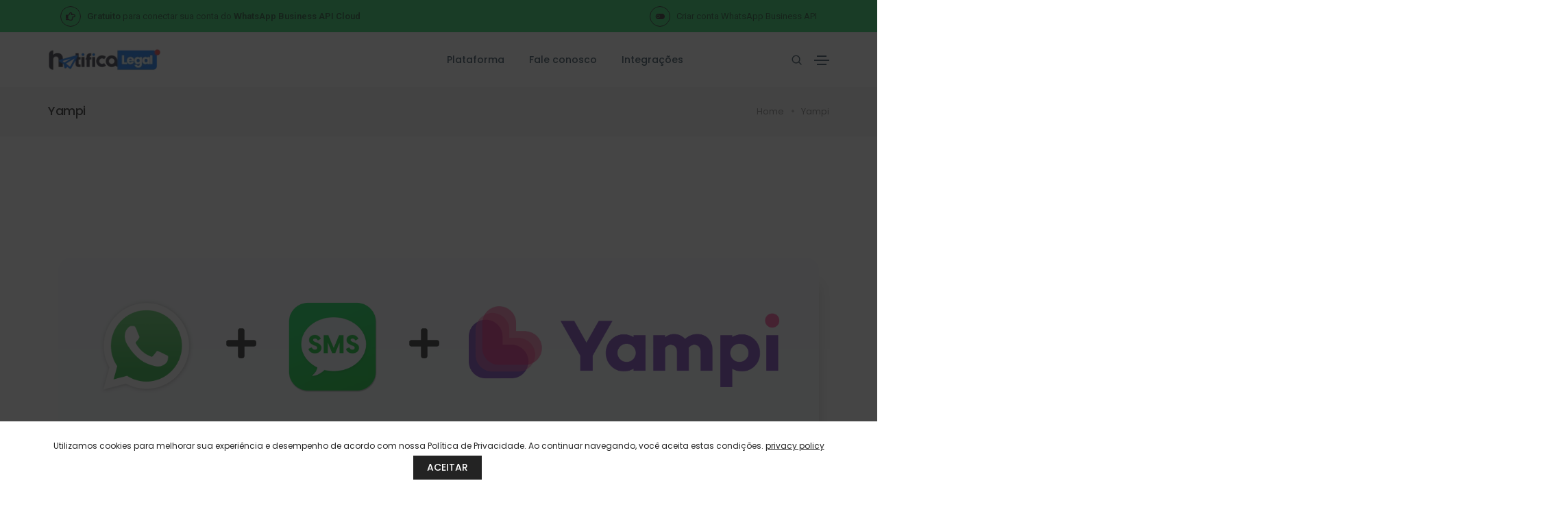

--- FILE ---
content_type: text/html; charset=UTF-8
request_url: https://notifica.legal/integra%C3%A7%C3%B5es/usar-yampi-para-enviar-mensagens-por-whatsapp-comercial/
body_size: 36030
content:
<!DOCTYPE html>
<html lang="pt-BR" class="no-js">
	<head>
		<!-- keywords -->
		<meta charset="UTF-8" />
		<!-- viewport -->
		<meta name="viewport" content="width=device-width, initial-scale=1, maximum-scale=1" />
		<!-- profile -->
		<link rel="profile" href="https://gmpg.org/xfn/11" />
		<meta name='robots' content='index, follow, max-image-preview:large, max-snippet:-1, max-video-preview:-1' />

	<!-- This site is optimized with the Yoast SEO Premium plugin v19.5 (Yoast SEO v26.7) - https://yoast.com/wordpress/plugins/seo/ -->
	<title>Integração do Yampi com WhatsApp Business - Automação oficial</title>
	<meta name="description" content="Integração para usar Yampi com WhatsApp e fazer a automação de envio de mensagens via WhatsApp Business API com Gestão do WhatsApp Comercial" />
	<link rel="canonical" href="https://notifica.legal/integrações/usar-yampi-para-enviar-mensagens-por-whatsapp-comercial/" />
	<meta property="og:locale" content="pt_BR" />
	<meta property="og:type" content="article" />
	<meta property="og:title" content="Integração do Yampi com WhatsApp Business - Automação oficial" />
	<meta property="og:description" content="Integração para usar Yampi com WhatsApp e fazer a automação de envio de mensagens via WhatsApp Business API com Gestão do WhatsApp Comercial" />
	<meta property="og:url" content="https://notifica.legal/integrações/usar-yampi-para-enviar-mensagens-por-whatsapp-comercial/" />
	<meta property="og:site_name" content="Notifica/Legal" />
	<meta property="article:modified_time" content="2022-12-01T17:55:19+00:00" />
	<meta property="og:image" content="https://notifica.legal/wp-content/uploads/2022/07/Integrar-Yampi-a-Notifica-Legal.png" />
	<meta property="og:image:width" content="800" />
	<meta property="og:image:height" content="600" />
	<meta property="og:image:type" content="image/png" />
	<meta name="twitter:card" content="summary_large_image" />
	<meta name="twitter:title" content="Integração do Yampi com WhatsApp Business - Automação oficial" />
	<meta name="twitter:description" content="Integração para usar Yampi com WhatsApp e fazer a automação de envio de mensagens via WhatsApp Business API com Gestão do WhatsApp Comercial" />
	<meta name="twitter:label1" content="Est. tempo de leitura" />
	<meta name="twitter:data1" content="5 minutos" />
	<script type="application/ld+json" class="yoast-schema-graph">{"@context":"https://schema.org","@graph":[{"@type":"WebPage","@id":"https://notifica.legal/integrações/usar-yampi-para-enviar-mensagens-por-whatsapp-comercial/","url":"https://notifica.legal/integrações/usar-yampi-para-enviar-mensagens-por-whatsapp-comercial/","name":"Integração do Yampi com WhatsApp Business - Automação oficial","isPartOf":{"@id":"https://notifica.legal/#website"},"primaryImageOfPage":{"@id":"https://notifica.legal/integrações/usar-yampi-para-enviar-mensagens-por-whatsapp-comercial/#primaryimage"},"image":{"@id":"https://notifica.legal/integrações/usar-yampi-para-enviar-mensagens-por-whatsapp-comercial/#primaryimage"},"thumbnailUrl":"https://notifica.legal/wp-content/uploads/2022/07/Integrar-Yampi-a-Notifica-Legal.png","datePublished":"2022-06-14T17:48:04+00:00","dateModified":"2022-12-01T17:55:19+00:00","description":"Integração para usar Yampi com WhatsApp e fazer a automação de envio de mensagens via WhatsApp Business API com Gestão do WhatsApp Comercial","breadcrumb":{"@id":"https://notifica.legal/integrações/usar-yampi-para-enviar-mensagens-por-whatsapp-comercial/#breadcrumb"},"inLanguage":"pt-BR","potentialAction":[{"@type":"ReadAction","target":["https://notifica.legal/integrações/usar-yampi-para-enviar-mensagens-por-whatsapp-comercial/"]}]},{"@type":"ImageObject","inLanguage":"pt-BR","@id":"https://notifica.legal/integrações/usar-yampi-para-enviar-mensagens-por-whatsapp-comercial/#primaryimage","url":"https://notifica.legal/wp-content/uploads/2022/07/Integrar-Yampi-a-Notifica-Legal.png","contentUrl":"https://notifica.legal/wp-content/uploads/2022/07/Integrar-Yampi-a-Notifica-Legal.png","width":800,"height":600,"caption":"yampi-notifica-legal-via-whatsapp"},{"@type":"BreadcrumbList","@id":"https://notifica.legal/integrações/usar-yampi-para-enviar-mensagens-por-whatsapp-comercial/#breadcrumb","itemListElement":[{"@type":"ListItem","position":1,"name":"Início","item":"https://notifica.legal/"},{"@type":"ListItem","position":2,"name":"Portfolio","item":"https://notifica.legal/Integrações/"},{"@type":"ListItem","position":3,"name":"Yampi"}]},{"@type":"WebSite","@id":"https://notifica.legal/#website","url":"https://notifica.legal/","name":"Notifica/Legal","description":"Integrações para envio de notificações por WhatsApp e SMS","potentialAction":[{"@type":"SearchAction","target":{"@type":"EntryPoint","urlTemplate":"https://notifica.legal/?s={search_term_string}"},"query-input":{"@type":"PropertyValueSpecification","valueRequired":true,"valueName":"search_term_string"}}],"inLanguage":"pt-BR"}]}</script>
	<!-- / Yoast SEO Premium plugin. -->


<link rel='dns-prefetch' href='//www.googletagmanager.com' />
<link rel="alternate" type="application/rss+xml" title="Feed para Notifica/Legal &raquo;" href="https://notifica.legal/feed/" />
<link rel="alternate" type="application/rss+xml" title="Feed de comentários para Notifica/Legal &raquo;" href="https://notifica.legal/comments/feed/" />
<link rel="alternate" title="oEmbed (JSON)" type="application/json+oembed" href="https://notifica.legal/wp-json/oembed/1.0/embed?url=https%3A%2F%2Fnotifica.legal%2Fintegra%C3%A7%C3%B5es%2Fusar-yampi-para-enviar-mensagens-por-whatsapp-comercial%2F" />
<link rel="alternate" title="oEmbed (XML)" type="text/xml+oembed" href="https://notifica.legal/wp-json/oembed/1.0/embed?url=https%3A%2F%2Fnotifica.legal%2Fintegra%C3%A7%C3%B5es%2Fusar-yampi-para-enviar-mensagens-por-whatsapp-comercial%2F&#038;format=xml" />
<style id='wp-img-auto-sizes-contain-inline-css' type='text/css'>
img:is([sizes=auto i],[sizes^="auto," i]){contain-intrinsic-size:3000px 1500px}
/*# sourceURL=wp-img-auto-sizes-contain-inline-css */
</style>
<link rel='stylesheet' id='themify-icons-css' href='https://notifica.legal/wp-content/plugins/litho-addons/includes/assets/css/themify-icons.css?ver=1.5' type='text/css' media='all' />
<link rel='stylesheet' id='simple-line-icons-css' href='https://notifica.legal/wp-content/plugins/litho-addons/includes/assets/css/simple-line-icons.css?ver=1.5' type='text/css' media='all' />
<link rel='stylesheet' id='et-line-icons-css' href='https://notifica.legal/wp-content/plugins/litho-addons/includes/assets/css/et-line-icons.css?ver=1.5' type='text/css' media='all' />
<link rel='stylesheet' id='iconsmind-line-icons-css' href='https://notifica.legal/wp-content/plugins/litho-addons/includes/assets/css/iconsmind-line.css?ver=1.5' type='text/css' media='all' />
<link rel='stylesheet' id='iconsmind-solid-icons-css' href='https://notifica.legal/wp-content/plugins/litho-addons/includes/assets/css/iconsmind-solid.css?ver=1.5' type='text/css' media='all' />
<link rel='stylesheet' id='feather-icons-css' href='https://notifica.legal/wp-content/plugins/litho-addons/includes/assets/css/feather-icons.css?ver=1.5' type='text/css' media='all' />
<style id='wp-emoji-styles-inline-css' type='text/css'>

	img.wp-smiley, img.emoji {
		display: inline !important;
		border: none !important;
		box-shadow: none !important;
		height: 1em !important;
		width: 1em !important;
		margin: 0 0.07em !important;
		vertical-align: -0.1em !important;
		background: none !important;
		padding: 0 !important;
	}
/*# sourceURL=wp-emoji-styles-inline-css */
</style>
<link rel='stylesheet' id='wp-block-library-css' href='https://notifica.legal/wp-includes/css/dist/block-library/style.min.css?ver=6e0728ebb67d668afa587a54f804e703' type='text/css' media='all' />
<style id='global-styles-inline-css' type='text/css'>
:root{--wp--preset--aspect-ratio--square: 1;--wp--preset--aspect-ratio--4-3: 4/3;--wp--preset--aspect-ratio--3-4: 3/4;--wp--preset--aspect-ratio--3-2: 3/2;--wp--preset--aspect-ratio--2-3: 2/3;--wp--preset--aspect-ratio--16-9: 16/9;--wp--preset--aspect-ratio--9-16: 9/16;--wp--preset--color--black: #000000;--wp--preset--color--cyan-bluish-gray: #abb8c3;--wp--preset--color--white: #FFF;--wp--preset--color--pale-pink: #f78da7;--wp--preset--color--vivid-red: #cf2e2e;--wp--preset--color--luminous-vivid-orange: #ff6900;--wp--preset--color--luminous-vivid-amber: #fcb900;--wp--preset--color--light-green-cyan: #7bdcb5;--wp--preset--color--vivid-green-cyan: #00d084;--wp--preset--color--pale-cyan-blue: #8ed1fc;--wp--preset--color--vivid-cyan-blue: #0693e3;--wp--preset--color--vivid-purple: #9b51e0;--wp--preset--color--primary: #fff;--wp--preset--color--secondary: #000;--wp--preset--color--dark-gray: #111;--wp--preset--color--light-gray: #767676;--wp--preset--gradient--vivid-cyan-blue-to-vivid-purple: linear-gradient(135deg,rgb(6,147,227) 0%,rgb(155,81,224) 100%);--wp--preset--gradient--light-green-cyan-to-vivid-green-cyan: linear-gradient(135deg,rgb(122,220,180) 0%,rgb(0,208,130) 100%);--wp--preset--gradient--luminous-vivid-amber-to-luminous-vivid-orange: linear-gradient(135deg,rgb(252,185,0) 0%,rgb(255,105,0) 100%);--wp--preset--gradient--luminous-vivid-orange-to-vivid-red: linear-gradient(135deg,rgb(255,105,0) 0%,rgb(207,46,46) 100%);--wp--preset--gradient--very-light-gray-to-cyan-bluish-gray: linear-gradient(135deg,rgb(238,238,238) 0%,rgb(169,184,195) 100%);--wp--preset--gradient--cool-to-warm-spectrum: linear-gradient(135deg,rgb(74,234,220) 0%,rgb(151,120,209) 20%,rgb(207,42,186) 40%,rgb(238,44,130) 60%,rgb(251,105,98) 80%,rgb(254,248,76) 100%);--wp--preset--gradient--blush-light-purple: linear-gradient(135deg,rgb(255,206,236) 0%,rgb(152,150,240) 100%);--wp--preset--gradient--blush-bordeaux: linear-gradient(135deg,rgb(254,205,165) 0%,rgb(254,45,45) 50%,rgb(107,0,62) 100%);--wp--preset--gradient--luminous-dusk: linear-gradient(135deg,rgb(255,203,112) 0%,rgb(199,81,192) 50%,rgb(65,88,208) 100%);--wp--preset--gradient--pale-ocean: linear-gradient(135deg,rgb(255,245,203) 0%,rgb(182,227,212) 50%,rgb(51,167,181) 100%);--wp--preset--gradient--electric-grass: linear-gradient(135deg,rgb(202,248,128) 0%,rgb(113,206,126) 100%);--wp--preset--gradient--midnight: linear-gradient(135deg,rgb(2,3,129) 0%,rgb(40,116,252) 100%);--wp--preset--font-size--small: 18px;--wp--preset--font-size--medium: 20px;--wp--preset--font-size--large: 24px;--wp--preset--font-size--x-large: 42px;--wp--preset--font-size--extra-small: 16px;--wp--preset--font-size--normal: 20px;--wp--preset--font-size--extra-large: 40px;--wp--preset--font-size--huge: 96px;--wp--preset--font-size--gigantic: 144px;--wp--preset--spacing--20: 0.44rem;--wp--preset--spacing--30: 0.67rem;--wp--preset--spacing--40: 1rem;--wp--preset--spacing--50: 1.5rem;--wp--preset--spacing--60: 2.25rem;--wp--preset--spacing--70: 3.38rem;--wp--preset--spacing--80: 5.06rem;--wp--preset--shadow--natural: 6px 6px 9px rgba(0, 0, 0, 0.2);--wp--preset--shadow--deep: 12px 12px 50px rgba(0, 0, 0, 0.4);--wp--preset--shadow--sharp: 6px 6px 0px rgba(0, 0, 0, 0.2);--wp--preset--shadow--outlined: 6px 6px 0px -3px rgb(255, 255, 255), 6px 6px rgb(0, 0, 0);--wp--preset--shadow--crisp: 6px 6px 0px rgb(0, 0, 0);}:where(.is-layout-flex){gap: 0.5em;}:where(.is-layout-grid){gap: 0.5em;}body .is-layout-flex{display: flex;}.is-layout-flex{flex-wrap: wrap;align-items: center;}.is-layout-flex > :is(*, div){margin: 0;}body .is-layout-grid{display: grid;}.is-layout-grid > :is(*, div){margin: 0;}:where(.wp-block-columns.is-layout-flex){gap: 2em;}:where(.wp-block-columns.is-layout-grid){gap: 2em;}:where(.wp-block-post-template.is-layout-flex){gap: 1.25em;}:where(.wp-block-post-template.is-layout-grid){gap: 1.25em;}.has-black-color{color: var(--wp--preset--color--black) !important;}.has-cyan-bluish-gray-color{color: var(--wp--preset--color--cyan-bluish-gray) !important;}.has-white-color{color: var(--wp--preset--color--white) !important;}.has-pale-pink-color{color: var(--wp--preset--color--pale-pink) !important;}.has-vivid-red-color{color: var(--wp--preset--color--vivid-red) !important;}.has-luminous-vivid-orange-color{color: var(--wp--preset--color--luminous-vivid-orange) !important;}.has-luminous-vivid-amber-color{color: var(--wp--preset--color--luminous-vivid-amber) !important;}.has-light-green-cyan-color{color: var(--wp--preset--color--light-green-cyan) !important;}.has-vivid-green-cyan-color{color: var(--wp--preset--color--vivid-green-cyan) !important;}.has-pale-cyan-blue-color{color: var(--wp--preset--color--pale-cyan-blue) !important;}.has-vivid-cyan-blue-color{color: var(--wp--preset--color--vivid-cyan-blue) !important;}.has-vivid-purple-color{color: var(--wp--preset--color--vivid-purple) !important;}.has-black-background-color{background-color: var(--wp--preset--color--black) !important;}.has-cyan-bluish-gray-background-color{background-color: var(--wp--preset--color--cyan-bluish-gray) !important;}.has-white-background-color{background-color: var(--wp--preset--color--white) !important;}.has-pale-pink-background-color{background-color: var(--wp--preset--color--pale-pink) !important;}.has-vivid-red-background-color{background-color: var(--wp--preset--color--vivid-red) !important;}.has-luminous-vivid-orange-background-color{background-color: var(--wp--preset--color--luminous-vivid-orange) !important;}.has-luminous-vivid-amber-background-color{background-color: var(--wp--preset--color--luminous-vivid-amber) !important;}.has-light-green-cyan-background-color{background-color: var(--wp--preset--color--light-green-cyan) !important;}.has-vivid-green-cyan-background-color{background-color: var(--wp--preset--color--vivid-green-cyan) !important;}.has-pale-cyan-blue-background-color{background-color: var(--wp--preset--color--pale-cyan-blue) !important;}.has-vivid-cyan-blue-background-color{background-color: var(--wp--preset--color--vivid-cyan-blue) !important;}.has-vivid-purple-background-color{background-color: var(--wp--preset--color--vivid-purple) !important;}.has-black-border-color{border-color: var(--wp--preset--color--black) !important;}.has-cyan-bluish-gray-border-color{border-color: var(--wp--preset--color--cyan-bluish-gray) !important;}.has-white-border-color{border-color: var(--wp--preset--color--white) !important;}.has-pale-pink-border-color{border-color: var(--wp--preset--color--pale-pink) !important;}.has-vivid-red-border-color{border-color: var(--wp--preset--color--vivid-red) !important;}.has-luminous-vivid-orange-border-color{border-color: var(--wp--preset--color--luminous-vivid-orange) !important;}.has-luminous-vivid-amber-border-color{border-color: var(--wp--preset--color--luminous-vivid-amber) !important;}.has-light-green-cyan-border-color{border-color: var(--wp--preset--color--light-green-cyan) !important;}.has-vivid-green-cyan-border-color{border-color: var(--wp--preset--color--vivid-green-cyan) !important;}.has-pale-cyan-blue-border-color{border-color: var(--wp--preset--color--pale-cyan-blue) !important;}.has-vivid-cyan-blue-border-color{border-color: var(--wp--preset--color--vivid-cyan-blue) !important;}.has-vivid-purple-border-color{border-color: var(--wp--preset--color--vivid-purple) !important;}.has-vivid-cyan-blue-to-vivid-purple-gradient-background{background: var(--wp--preset--gradient--vivid-cyan-blue-to-vivid-purple) !important;}.has-light-green-cyan-to-vivid-green-cyan-gradient-background{background: var(--wp--preset--gradient--light-green-cyan-to-vivid-green-cyan) !important;}.has-luminous-vivid-amber-to-luminous-vivid-orange-gradient-background{background: var(--wp--preset--gradient--luminous-vivid-amber-to-luminous-vivid-orange) !important;}.has-luminous-vivid-orange-to-vivid-red-gradient-background{background: var(--wp--preset--gradient--luminous-vivid-orange-to-vivid-red) !important;}.has-very-light-gray-to-cyan-bluish-gray-gradient-background{background: var(--wp--preset--gradient--very-light-gray-to-cyan-bluish-gray) !important;}.has-cool-to-warm-spectrum-gradient-background{background: var(--wp--preset--gradient--cool-to-warm-spectrum) !important;}.has-blush-light-purple-gradient-background{background: var(--wp--preset--gradient--blush-light-purple) !important;}.has-blush-bordeaux-gradient-background{background: var(--wp--preset--gradient--blush-bordeaux) !important;}.has-luminous-dusk-gradient-background{background: var(--wp--preset--gradient--luminous-dusk) !important;}.has-pale-ocean-gradient-background{background: var(--wp--preset--gradient--pale-ocean) !important;}.has-electric-grass-gradient-background{background: var(--wp--preset--gradient--electric-grass) !important;}.has-midnight-gradient-background{background: var(--wp--preset--gradient--midnight) !important;}.has-small-font-size{font-size: var(--wp--preset--font-size--small) !important;}.has-medium-font-size{font-size: var(--wp--preset--font-size--medium) !important;}.has-large-font-size{font-size: var(--wp--preset--font-size--large) !important;}.has-x-large-font-size{font-size: var(--wp--preset--font-size--x-large) !important;}
/*# sourceURL=global-styles-inline-css */
</style>

<style id='classic-theme-styles-inline-css' type='text/css'>
/*! This file is auto-generated */
.wp-block-button__link{color:#fff;background-color:#32373c;border-radius:9999px;box-shadow:none;text-decoration:none;padding:calc(.667em + 2px) calc(1.333em + 2px);font-size:1.125em}.wp-block-file__button{background:#32373c;color:#fff;text-decoration:none}
/*# sourceURL=/wp-includes/css/classic-themes.min.css */
</style>
<link rel='stylesheet' id='contact-form-7-css' href='https://notifica.legal/wp-content/plugins/contact-form-7/includes/css/styles.css?ver=5.8' type='text/css' media='all' />
<link rel='stylesheet' id='bootstrap-css' href='https://notifica.legal/wp-content/themes/litho/assets/css/bootstrap.min.css?ver=5.1.3' type='text/css' media='all' />
<link rel='stylesheet' id='swiper-css' href='https://notifica.legal/wp-content/plugins/elementor/assets/lib/swiper/css/swiper.min.css?ver=5.3.6' type='text/css' media='all' />
<link rel='stylesheet' id='justified-gallery-css' href='https://notifica.legal/wp-content/themes/litho/assets/css/justified-gallery.min.css?ver=3.8.1' type='text/css' media='all' />
<link rel='stylesheet' id='mCustomScrollbar-css' href='https://notifica.legal/wp-content/plugins/litho-addons/includes/assets/css/jquery.mCustomScrollbar.min.css?ver=3.1.5' type='text/css' media='all' />
<link rel='stylesheet' id='magnific-popup-css' href='https://notifica.legal/wp-content/themes/litho/assets/css/magnific-popup.css?ver=1.1.0' type='text/css' media='all' />
<link rel='stylesheet' id='hover-animation-css' href='https://notifica.legal/wp-content/plugins/litho-addons/assets/css/hover-min.css?ver=2.3.2' type='text/css' media='all' />
<link rel='stylesheet' id='elementor-frontend-css' href='https://notifica.legal/wp-content/plugins/elementor/assets/css/frontend-lite.min.css?ver=3.15.3' type='text/css' media='all' />
<link rel='stylesheet' id='elementor-post-74341-css' href='https://notifica.legal/wp-content/uploads/elementor/css/post-74341.css?ver=1693359971' type='text/css' media='all' />
<link rel='stylesheet' id='elementor-pro-css' href='https://notifica.legal/wp-content/plugins/elementor-pro/assets/css/frontend-lite.min.css?ver=3.15.1' type='text/css' media='all' />
<link rel='stylesheet' id='litho-addons-frontend-css' href='https://notifica.legal/wp-content/plugins/litho-addons/includes/assets/css/frontend.css?ver=1.5' type='text/css' media='all' />
<link rel='stylesheet' id='font-awesome-5-all-css' href='https://notifica.legal/wp-content/plugins/elementor/assets/lib/font-awesome/css/all.min.css?ver=3.15.3' type='text/css' media='all' />
<link rel='stylesheet' id='font-awesome-4-shim-css' href='https://notifica.legal/wp-content/plugins/elementor/assets/lib/font-awesome/css/v4-shims.min.css?ver=3.15.3' type='text/css' media='all' />
<link rel='stylesheet' id='elementor-global-css' href='https://notifica.legal/wp-content/uploads/elementor/css/global.css?ver=1693359973' type='text/css' media='all' />
<link rel='stylesheet' id='elementor-post-76060-css' href='https://notifica.legal/wp-content/uploads/elementor/css/post-76060.css?ver=1693370065' type='text/css' media='all' />
<link rel='stylesheet' id='litho-style-css' href='https://notifica.legal/wp-content/themes/litho/style.css?ver=1.5' type='text/css' media='all' />
<link rel='stylesheet' id='litho-responsive-css' href='https://notifica.legal/wp-content/themes/litho/assets/css/responsive.css?ver=1.5' type='text/css' media='all' />
<style id='litho-responsive-inline-css' type='text/css'>
.blog-standard.blog-post-sticky .entry-title{text-transform:capitalize;}.blog-standard.blog-post-sticky .post-meta-wrapper .blog-like span.posts-like{display:inline-block;}.blog-standard.blog-post-sticky .post-meta-wrapper .comment-link span.comment-text{display:inline-block;}.litho-cookie-policy-wrapper .cookie-container .btn{text-transform:uppercase}@media (max-width:1600px){.hamburger-menu-modern{width:60%;}}@media (max-width:1199px){.hamburger-menu-modern{width:70%;}.navbar-nav .nav-link,.navbar-expand-lg .navbar-nav .nav-link{margin:0 16px;}.hamburger-menu-half .litho-left-menu-wrap{height:calc(100vh - 330px);}}@media (min-width:1025px){.navbar-expand-lg .navbar-toggler{display:none;}.navbar-expand-lg .navbar-collapse{display:flex!important;flex-basis:auto;}.navbar-expand-lg .navbar-nav{flex-direction:row;}.navbar-expand-lg .elementor-widget-litho-mega-menu .toggle-menu-word{display:none;}.left-menu-modern .header-push-button{display:block;}}@media (max-width:1024px){.admin-bar .left-sidebar-wrapper .header-left-wrapper{margin-top:32px;}.admin-bar .left-sidebar-wrapper .header-left-wrapper .navbar-toggler{top:63px;}.admin-bar .left-menu-modern{margin-top:32px;}.admin-bar .left-menu-modern .navbar-toggler{top:63px;}.admin-bar[data-mobile-nav-style="modern"] .navbar-modern-inner .navbar-toggler,.admin-bar[data-mobile-nav-style="full-screen-menu"] .navbar-full-screen-menu-inner .navbar-toggler{right:25px;top:60px;}[data-mobile-nav-style=classic].navbar-collapse-show-after header .elementor-section,[data-mobile-nav-style=classic].navbar-collapse-show-after header .elementor-widget,[data-mobile-nav-style=classic].navbar-collapse-show-after header .elementor-widget-container,[data-mobile-nav-style=classic].navbar-collapse-show-after header .elementor-widget-wrap,[data-mobile-nav-style=classic].navbar-collapse-show-after header .elementor-column,[data-mobile-nav-style=classic].navbar-collapse-show-after header .elementor-column-wrap,[data-mobile-nav-style=classic].navbar-collapse-show-after header .elementor-section .elementor-container,[data-mobile-nav-style=classic].navbar-collapse-show-after header .elementor-section.elementor-section-stretched,[data-mobile-nav-style=classic].navbar-collapse-show header .elementor-section,[data-mobile-nav-style=classic].navbar-collapse-show header .elementor-widget,[data-mobile-nav-style=classic].navbar-collapse-show header .elementor-widget-container,[data-mobile-nav-style=classic].navbar-collapse-show header .elementor-widget-wrap,[data-mobile-nav-style=classic].navbar-collapse-show header .elementor-column,[data-mobile-nav-style=classic].navbar-collapse-show header .elementor-column-wrap,[data-mobile-nav-style=classic].navbar-collapse-show header .elementor-section .elementor-container,[data-mobile-nav-style=classic].navbar-collapse-show header .elementor-section.elementor-section-stretched{position:inherit !important;}.navbar-expand-lg .navbar-collapse.collapse:not(.show){display:none !important;}.navbar-expand-lg .navbar-collapse{display:inline !important;display:inline !important;-ms-flex-preferred-size:inherit !important;flex-basis:inherit !important;}[data-mobile-nav-style=classic] .navbar-expand-lg .navbar-collapse{width:100% !important}.navbar-expand-lg .navbar-nav{-ms-flex-direction:column !important;flex-direction:column !important;}.header-with-mini-header .header-common-wrapper.standard{margin-top:0;}.admin-bar.navbar-collapse-show[data-mobile-nav-style=classic] .sticky .header-common-wrapper {top:32px !important;}.push-button:hover{opacity:1;}.shrink-nav .navbar-toggler{transition-duration:0.5s;-webkit-transition-duration:0.5s;-moz-transition-duration:0.5s;-ms-transition-duration:0.5s;-o-transition-duration:0.5s;}.sticky .shrink-nav .navbar-toggler{margin:25px 0 23px 0;}.sticky .shrink-nav.navbar-nav .nav-link,.sticky .shrink-nav.navbar-expand-lg .navbar-nav .nav-link{padding:9px 40px;}header .default-logo,header .alt-logo{display:none;}header .navbar-brand .mobile-logo{visibility:visible;opacity:1;width:auto;}.search-form-wrapper .search-form-icon{color:#232323;padding:5px 0 5px 5px;}.search-form-wrapper .search-form-icon .elementor-icon,header .social-icons-wrapper ul li a.elementor-social-icon i{color:#232323;}.search-form-wrapper .search-form-icon:hover .elementor-icon{color:rgba(0,0,0,0.6);}.litho-top-cart-wrapper .litho-cart-top-counter i{color:#232323;}.litho-top-cart-wrapper:hover .litho-cart-top-counter i{color:rgba(0,0,0,0.6);}.push-button span{background-color:#232323;}.navbar-toggler{margin:30px 0 28px 0;padding:0;font-size:24px;width:22px;height:14px;display:inline-block !important;position:relative;border:none;vertical-align:middle;border-radius:0;}.navbar-toggler-line{background:#232323;height:2px;width:22px;content:"";display:block;border-radius:0;position:absolute;left:0;right:0;margin-left:auto;margin-right:auto;-webkit-transform:rotate(0deg);-moz-transform:rotate(0deg);-o-transform:rotate(0deg);transform:rotate(0deg);-webkit-transition:.25s ease-in-out;-moz-transition:.25s ease-in-out;-o-transition:.25s ease-in-out;transition:.25s ease-in-out;}.navbar-toggler-line:nth-child(1){top:0px;width:14px;}.navbar-toggler-line:nth-child(2),.navbar-toggler-line:nth-child(3){top:6px;}.navbar-toggler-line:nth-child(4){top:12px;width:14px;}.navbar-collapse-show .navbar-toggler-line:nth-child(1){top:7px;width:0%;}.navbar-collapse-show .navbar-toggler-line:nth-child(2){-webkit-transform:rotate(45deg);-moz-transform:rotate(45deg);-o-transform:rotate(45deg);-ms-transform:rotate(45deg);transform:rotate(45deg);}.navbar-collapse-show .navbar-toggler-line:nth-child(3){-webkit-transform:rotate(-45deg);-moz-transform:rotate(-45deg);-o-transform:rotate(-45deg);-ms-transform:rotate(-45deg);transform:rotate(-45deg);}.navbar-collapse-show .navbar-toggler-line:nth-child(4){top:7px;width:0%;}.dropdown-toggle:after,.simple-dropdown .sub-menu li .dropdown-toggle{display:none;}.navbar-collapse {left:0 !important;position:absolute;top:calc(100% - 1px);left:0;width:100vw;background:#fff;overflow:hidden;box-shadow:0 20px 15px 0 rgba(23,23,23,.05);max-height:calc(100vh - 70px);}.header-with-mini-header .navbar-collapse{max-height:calc(100vh - 120px);}.navbar-collapse.show {overflow-y:auto !important;}.admin-bar .navbar-collapse{max-height:calc(100vh - 116px);}.header-common-wrapper{background-color:#fff;}.navbar-nav{padding:15px 0 25px;text-align:left;}.nav-item.dropdown.megamenu{position:relative;}.navbar-nav .nav-link,.navbar-expand-lg .navbar-nav .nav-link{font-size:15px;color:#232323;padding:9px 40px;font-weight:500;margin:0;display:block;}.navbar-nav .nav-link:hover,.navbar-expand-lg .navbar-nav .nav-link:hover,.navbar-nav .open > .nav-link,.navbar-expand-lg .navbar-nav .open > .nav-link,.navbar-nav .current-menu-ancestor > .nav-link,.navbar-nav .current-menu-item > .nav-link{color:rgba(0,0,0,0.6);}.nav-item > .dropdown-toggle{display:block;width:48px;height:48px;right:27px;position:absolute;top:0;text-align:center;line-height:50px;}.nav-item.show > .dropdown-toggle,.nav-item > .dropdown-toggle.show{-ms-transform:rotate(-180deg);-webkit-transform:rotate(-180deg);transform:rotate(-180deg);}.nav-item.dropdown.megamenu .menu-back-div,header .sub-menu,.simple-dropdown .sub-menu{width:100% !important;background-color:#f7f7f7;padding:30px 40px 30px;box-shadow:none;-moz-box-shadow:none;-webkit-box-shadow:none;border-radius:0;border:0;left:0 !important;position:initial !important;}.nav-item.dropdown.megamenu .menu-back-div{display:none;}.nav-item.dropdown.megamenu.show .menu-back-div,.nav-item.dropdown.megamenu .menu-back-div.show{display:block;}.dropdown.open > .sub-menu,.dropdown.open > .dropdown-menu{display:none}.dropdown.show > .sub-menu,.dropdown.show > .dropdown-menu,.dropdown > .sub-menu.show,.dropdown > .dropdown-menu.show{display:block;}.simple-dropdown .sub-menu{display:none;}.simple-dropdown .sub-menu li{padding:0;}.nav-item.dropdown.simple-dropdown .dropdown-menu > .dropdown{margin-bottom:20px;}.nav-item.dropdown.simple-dropdown .dropdown-menu > li ~ .dropdown{margin-top:20px;}.nav-item.dropdown.simple-dropdown .dropdown-menu > .dropdown:last-child,.nav-item.dropdown.simple-dropdown .dropdown-menu > .menu-item:last-child{margin-bottom:0;}.nav-item.dropdown.simple-dropdown .dropdown-menu > .dropdown > a{color:#232323;margin:15px 0 7px 0;font-size:14px;font-weight:500;line-height:normal;}.nav-item.dropdown.simple-dropdown .dropdown-menu > .menu-item > a{padding:3px 15px 3px;margin-top:0;font-size:14px;margin-bottom:7px;line-height:inherit;color:#232323;}.dropdown-menu.megamenu-content li a,.simple-dropdown .sub-menu a,.nav-item.dropdown.simple-dropdown .dropdown-menu > .dropdown.menu-item ul li a{font-weight:400;}.nav-item.dropdown.simple-dropdown .dropdown-menu > .dropdown.menu-item a{line-height:normal;}.nav-item.dropdown.simple-dropdown .dropdown-menu > .dropdown.menu-item ul li a{color:#828282;}.nav-item.dropdown.simple-dropdown .dropdown-menu .dropdown .dropdown-menu{margin:0 0 5px;left:0;top:0;padding:0;}.simple-dropdown .sub-menu li .handler{display:none;}.dropdown > .sub-menu .sub-menu{display:block;}.navbar-nav-clone{padding-bottom:0}.navbar-nav-clone + ul{padding-top:0;}.nav-item.dropdown.simple-dropdown .dropdown-menu > .dropdown.menu-item > ul li ul{padding-left:15px;}.hamburger-menu-modern .litho-left-menu li a{font-size:30px;line-height:38px;}.hamburger-menu-modern{width:45%;}.hamburger-menu-modern .full-screen,.hamburger-menu-wrapper .hamburger-menu .full-screen{height:100vh !important;}.left-sidebar-wrapper{padding-left:0;}.left-sidebar-wrapper .left-sidebar-wrapper header.site-header{left:-290px;height:100%;top:0;padding-top:60px;-webkit-box-align:start;-ms-flex-align:start;align-items:start;-webkit-transition-duration:.3s;-moz-transition-duration:.3s;-ms-ransition-duration:.3s;-o-transition-duration:.3s;transition-duration:.3s;}.left-sidebar-wrapper .header-left-wrapper{position:fixed;left:0;top:0;text-align:left!important;width:100%;z-index:9;height:auto;}.left-sidebar-wrapper .header-left-wrapper .navbar-toggler{position:fixed;right:40px;top:31px;margin:0;}.litho-left-menu-wrapper,.navbar-expand-lg .litho-left-menu-wrapper.navbar-collapse,.navbar-expand-lg .litho-left-menu-wrapper.navbar-collapse.collapse:not(.show),.navbar-collapse-show .litho-left-menu-wrapper,.navbar-collapse-show .navbar-expand-lg .litho-left-menu-wrapper.navbar-collapse,.navbar-collapse-show .navbar-expand-lg .litho-left-menu-wrapper.navbar-collapse.collapse:not(.show){padding:0;left:0 !important;overflow:visible;height:auto !important;top:0;width:100%;position:relative;display:block !important;box-shadow:0 0 0 0 rgba(23,23,23,.05);max-height:100%;background-color:transparent;}.left-menu-classic-section{left:-290px !important;z-index:-1;overflow:visible;height:100%;top:0;width:290px;position:fixed;display:block !important;background-color:#fff;transition:all .3s ease-in-out;-moz-transition:all .3s ease-in-out;-webkit-transition:all .3s ease-in-out;-ms-transition:all .3s ease-in-out;-o-transition:all .3s ease-in-out;}.navbar-collapse-show .litho-left-menu-wrapper,.navbar-collapse-show .navbar-expand-lg .litho-left-menu-wrapper.navbar-collapse,.navbar-collapse-show .navbar-expand-lg .litho-left-menu-wrapper.navbar-collapse.collapse:not(.show){left:0 !important;}.left-sidebar-wrapper header.site-header{left:-290px;}.navbar-collapse-show .left-menu-classic-section,.navbar-collapse-show .left-sidebar-wrapper header.site-header{left:0 !important;}.navbar-collapse-show .left-menu-classic-section > div{overflow-y:auto;height:100%;}.header-left-wrapper{overflow-y:visible;}.left-menu-modern.header-left-wrapper{border-bottom:0;padding:0;}.left-menu-modern .social-icons-wrapper li{margin:0 7px;width:auto;}.left-menu-modern{height:auto;width:100%;display:block;}.show-menu .left-menu-modern .hamburger-menu{left:0;}.header-left-wrapper .hamburger-menu-wrapper .litho-left-menu-wrap{height:calc(100vh - 100px);}.page-wrapper{padding-left:0;}.hamburger-menu-wrapper .litho-left-menu .menu-toggle:before,.hamburger-menu-wrapper .litho-left-menu .menu-toggle:after{top:16px;}.hamburger-menu-half{width:60%;}.navbar-expand-lg.navbar-default .navbar-nav .page_item > a,.navbar-expand-lg.navbar-default .navbar-nav > .menu-item > a{padding:9px 15px;margin:0;font-size:15px;}.navbar-expand-lg.navbar-default .accordion-menu{position:inherit;}.navbar-default .navbar-nav .menu-item .sub-menu li.current-menu-parent:before,.navbar-default .navbar-nav .menu-item .sub-menu li.current-menu-ancestor:before{display:none;font-family:"Font Awesome 5 Free";font-weight:900;content:"\f105";position:absolute;right:25px;top:10px;}.navbar-default .navbar-nav li.current-menu-parent:before,.navbar-default .navbar-nav li.current-menu-ancestor:before{font-family:"Font Awesome 5 Free";font-weight:900;content:"\f105";position:absolute;right:25px;top:10px;padding:5px 10px;-ms-transform:rotate(90deg);-webkit-transform:rotate(90deg);transform:rotate(90deg);right:15px;top:5px;}.navbar-default .navbar-nav li.current-menu-parent.active:before,.navbar-default .navbar-nav li.current-menu-ancestor.active:before{-ms-transform:rotate(-90deg);-webkit-transform:rotate(-90deg);transform:rotate(-90deg);}.navbar-expand-lg.navbar-default .navbar-nav .menu-item:hover > .sub-menu{display:block;}.navbar-default .navbar-nav li.current-menu-parent.active .sub-menu,.navbar-default .navbar-nav li.current-menu-ancestor.active .sub-menu{display:block;}.navbar-expand-lg.navbar-default .navbar-nav .menu-item .sub-menu li a{padding:10px 0;font-size:14px;}.navbar-expand-lg.navbar-default .navbar-nav .menu-item .sub-menu{left:0;top:0;}.navbar-expand-lg.navbar-default .navbar-nav .menu-item .sub-menu li > .sub-menu{padding:5px 20px 0;padding-bottom:5px;}.navbar-expand-lg.navbar-default .navbar-nav .menu-item .sub-menu{display:block;}.navbar-default .navbar-nav .menu-item .sub-menu li.menu-item-has-children::before{display:none;}.navbar-expand-lg.navbar-default .navbar-nav .page_item .children{display:block;}.navbar-expand-lg.navbar-default .navbar-nav .page_item > .children{background-color:#f7f7f7;left:0;width:100%;margin:0;box-shadow:0 0 0 rgba(0,0,0,0.1);-moz-box-shadow:0 0 0 rgba(0,0,0,0.1);-webkit-box-shadow:0 0 0 rgba(0,0,0,0.1);border-radius:0;border:0;position:inherit;}.navbar-expand-lg.navbar-default .navbar-nav .page_item > .children li .children{left:0;top:0;padding:10px 0 0;}.navbar-expand-lg.navbar-default .navbar-nav .page_item > .children li .children li{padding-left:15px;padding-right:15px;}.navbar-expand-lg.navbar-default .navbar-nav .page_item > .children li.page_item_has_children::before,.navbar-default .navbar-nav li.current-menu-parent::before,.navbar-default .navbar-nav li.current-menu-ancestor::before{display:none;}.navbar-expand-lg.navbar-default .navbar-nav .menu-item .sub-menu li.current-menu-ancestor > a{color:#232323;}.navbar-expand-lg.navbar-default .navbar-toggler{margin:22px 0 28px 0;}[data-mobile-nav-style=modern] .page-layout,[data-mobile-nav-style=modern] .box-layout{background-color:#fff;}[data-mobile-nav-style=modern] header .navbar-collapse{display:none !important;}[data-mobile-nav-style=modern] .navbar-modern-inner .navbar-nav{width:100%;padding:0;}[data-mobile-nav-style=modern] .navbar-modern-inner .navbar-collapse.show{height:100%;}[data-mobile-nav-style=modern] .navbar-modern-inner .navbar-toggler-line{background-color:#fff;}[data-mobile-nav-style=modern] .navbar-modern-inner .nav-item a,[data-mobile-nav-style=modern] .navbar-modern-inner .nav-item i,[data-mobile-nav-style=modern] .navbar-modern-inner .simple-dropdown .dropdown-menu .dropdown a.active,[data-mobile-nav-style=modern] .navbar-modern-inner .nav-item.dropdown.simple-dropdown .dropdown-menu > .dropdown > a,[data-mobile-nav-style=modern] .navbar-modern-inner .nav-item.dropdown.simple-dropdown .dropdown-menu .dropdown a,[data-mobile-nav-style=modern] .navbar-modern-inner .nav-item.dropdown.simple-dropdown .dropdown-menu > .menu-item > a{color:#fff;display:inline-block;right:0;font-size:17px;font-weight:500;padding:.5rem 0;}[data-mobile-nav-style=modern] .navbar-modern-inner .simple-dropdown .dropdown-menu .current-menu-item > a{text-decoration:underline;}[data-mobile-nav-style=modern] .navbar-modern-inner .nav-item i{font-size:14px;}[data-mobile-nav-style=modern] .navbar-modern-inner .nav-item i.dropdown-toggle{font-size:17px;font-weight:600;padding:0;}[data-mobile-nav-style=modern] .navbar-modern-inner .nav-item .megamenu-content h5{font-size:15px;font-weight:500;color:#fff;opacity:.7;margin-top:0;}[data-mobile-nav-style=modern] .navbar-modern-inner .nav-item .megamenu-content a,[data-mobile-nav-style=modern] .navbar-modern-inner .nav-item.dropdown.simple-dropdown .dropdown-menu > .dropdown > a{font-size:13px;padding:0}[data-mobile-nav-style=modern] .navbar-modern-inner .nav-item.dropdown.megamenu .menu-back-div{color:#fff;position:inherit !important;margin-bottom:15px !important;margin-top:6px;padding:0 !important;right:0;}[data-mobile-nav-style=modern] .navbar-modern-inner .nav-item.dropdown.megamenu .menu-back-div ul{padding:0;list-style:none;}[data-mobile-nav-style=modern] .navbar-modern-inner .dropdown-menu.megamenu-content li,[data-mobile-nav-style=modern] .navbar-modern-inner .nav-item.dropdown.simple-dropdown .dropdown-menu .dropdown .dropdown-menu {line-height:normal;padding-bottom:10px;font-size:15px;background-color:transparent;}[data-mobile-nav-style=modern] .navbar-modern-inner .nav-item.dropdown.megamenu .menu-back-div,[data-mobile-nav-style=modern] .navbar-modern-inner .simple-dropdown > .dropdown-menu{border-radius:0;background-color:transparent;transform:translate3d(0,0,0px) !important;position:inherit !important;padding:8px 15px !important;margin-bottom:0 !important}[data-mobile-nav-style=modern] .navbar-modern-inner .nav-item.dropdown.megamenu .menu-back-div .elementor-column ul{margin-bottom:20px;}[data-mobile-nav-style=modern] .navbar-modern-inner .nav-item.dropdown.simple-dropdown .dropdown-menu > .dropdown{margin-bottom:0;}[data-mobile-nav-style=modern] .navbar-modern-inner .simple-dropdown > .dropdown-menu{padding-top:14px !important;padding-bottom:0 !important;}[data-mobile-nav-style=modern] .navbar-modern-inner .simple-dropdown > .dropdown-menu li:last-child > ul{margin-bottom:0 !important;}[data-mobile-nav-style=modern] .navbar-modern-inner .nav-item.dropdown.simple-dropdown .dropdown-menu .dropdown .dropdown-menu li{padding:0;}[data-mobile-nav-style=modern] .navbar-modern-inner .nav-item.dropdown.simple-dropdown .dropdown-menu .dropdown .dropdown-menu{margin-bottom:5px;}[data-mobile-nav-style=modern] .navbar-modern-inner .nav-item.dropdown.simple-dropdown .dropdown-menu .dropdown > a,[data-mobile-nav-style=modern] .navbar-modern-inner .nav-item.dropdown.simple-dropdown .dropdown-menu > .menu-item > a,[data-mobile-nav-style=modern] .navbar-modern-inner .nav-item.dropdown.simple-dropdown .dropdown-menu > .menu-item > ul.sub-menu.dropdown-menu > li.menu-item-has-children > a{opacity:.7;font-size:14px;margin-bottom:10px;margin-top:0;padding:0;}[data-mobile-nav-style=modern] .navbar-modern-inner .nav-item.dropdown.simple-dropdown .dropdown-menu .dropdown > .dropdown-toggle-clone,[data-mobile-nav-style=modern] .navbar-modern-inner .nav-item.dropdown.simple-dropdown .dropdown-menu .dropdown .dropdown-menu li .dropdown-toggle-clone{display:none;}[data-mobile-nav-style=modern] .navbar-modern-inner .nav-item.dropdown.simple-dropdown .dropdown-menu .dropdown .dropdown-menu li > a,[data-mobile-nav-style=modern] .navbar-modern-inner .nav-item.dropdown.simple-dropdown .dropdown-menu .dropdown .dropdown-menu li.menu-item-has-children > a{margin-bottom:10px;font-size:13px;color:#fff;opacity:1;}[data-mobile-nav-style=modern] .navbar-modern-inner .simple-dropdown .dropdown-menu .dropdown:hover > a,[data-mobile-nav-style=modern] .navbar-modern-inner .simple-dropdown .dropdown-menu .dropdown a:hover,[data-mobile-nav-style=modern] .navbar-modern-inner .simple-dropdown .dropdown-menu .dropdown a.active,[data-mobile-nav-style=modern] .navbar-modern-inner .simple-dropdown .dropdown-menu .dropdown a:focus,[data-mobile-nav-style=modern] .navbar-modern-inner .simple-dropdown .dropdown-menu .dropdown.active > a,[data-mobile-nav-style=modern] .navbar-modern-inner .simple-dropdown .dropdown-menu .current-menu-item > a,[data-mobile-nav-style=modern] .navbar-modern-inner .nav-item.dropdown.simple-dropdown .dropdown-menu .dropdown .dropdown-menu li.current-menu-item > a,[data-mobile-nav-style=modern] .navbar-modern-inner .dropdown-menu.megamenu-content li.current-menu-item > a,[data-mobile-nav-style=modern] .navbar-modern-inner .dropdown-menu.megamenu-content li.current_page_item > a{color:rgba(255,255,255,0.6);}[data-mobile-nav-style=modern] .navbar-modern-inner .mCustomScrollBox{height:auto;width:100%;}[data-mobile-nav-style=modern] .navbar-modern-inner .nav-item.dropdown.simple-dropdown .dropdown-menu .dropdown a{padding:0;}[data-mobile-nav-style=modern] .navbar-modern-inner .simple-dropdown .dropdown-menu .dropdown a .dropdown-toggle{display:none;right:13px;top:4px;transform:translateY(0);-webkit-transform:translateY(0);-moz-transform:translateY(0);-o-transform:translateY(0);-ms-transform:translateY(0);}[data-mobile-nav-style=modern] .navbar-modern-inner .dropdown-menu.megamenu-content li.active a,[data-mobile-nav-style=modern] .navbar-modern-inner .dropdown-menu.megamenu-content li a:hover{color:rgba(255,255,255,0.6);}.navbar-collapse-show[data-mobile-nav-style=modern]{overflow:hidden;padding-top:0;}[data-mobile-nav-style=modern] .navbar-modern-inner{opacity:0;visibility:hidden;overflow:visible !important;width:70vw;height:100vh !important;position:fixed;top:0;right:-40vw;z-index:90;display:-ms-flexbox !important;display:-webkit-box !important;display:flex !important;-webkit-box-pack:center;-ms-flex-pack:center;justify-content:center;-webkit-transition-duration:0.65s;transition-duration:0.65s;-webkit-transition-timing-function:cubic-bezier(0.23,1,0.32,1);transition-timing-function:cubic-bezier(0.23,1,0.32,1);-webkit-transform:translate3d(25vw,0,0);transform:translate3d(25vw,0,0);}.navbar-collapse-show[data-mobile-nav-style=modern] .navbar-modern-inner{right:0;opacity:1;visibility:visible !important;display:-ms-flexbox !important;display:-webkit-box !important;display:flex !important;-webkit-transition-delay:0.1s;transition-delay:0.1s;-webkit-transform:translate3d(0,0,0);transform:translate3d(0,0,0);}[data-mobile-nav-style=modern] .navbar-show-modern-bg{display:inline-block;width:100vw;height:100vh;position:fixed;top:0;left:0;z-index:-1;opacity:0;background-image:linear-gradient(to right top,#0039e3,#4132e0,#5e28dd,#741bd9,#8600d4);-webkit-transform:scale(1.75);transform:scale(1.75);transition:opacity .3s,-webkit-transform .3s;transition:opacity .3s,transform .3s;transition:opacity .3s,transform .3s,-webkit-transform .3s;-webkit-transition-delay:0.4s;-o-transition-delay:0.4s;transition-delay:0.4s;}.navbar-collapse-show[data-mobile-nav-style=modern] .navbar-show-modern-bg{-webkit-transform:scale(1);transform:scale(1);opacity:1;-webkit-transition-delay:0s;-o-transition-delay:0s;transition-delay:0s;}[data-mobile-nav-style=modern] .navbar,[data-mobile-nav-style=modern] .sticky.header-appear .header-reverse-scroll,[data-mobile-nav-style=modern] header .top-bar + .navbar.fixed-top{-webkit-transition-duration:0.75s;-moz-transition-duration:0.75s;-ms-transition-duration:0.75s;-o-transition-duration:0.75s;transition-duration:0.75s;}[data-mobile-nav-style=modern] .navbar,[data-mobile-nav-style=modern] .page-layout,[data-mobile-nav-style=modern] .box-layout,[data-mobile-nav-style=modern] .top-bar,[data-mobile-nav-style=modern] footer{-webkit-transition:all 0.3s,-webkit-transform 0.75s cubic-bezier(0.23,1,0.32,1);transition:all 0.3s,-webkit-transform 0.75s cubic-bezier(0.23,1,0.32,1);transition:transform 0.75s cubic-bezier(0.23,1,0.32,1),all 0.3s;transition:transform 0.75s cubic-bezier(0.23,1,0.32,1),all 0.3s,-webkit-transform 0.75s cubic-bezier(0.23,1,0.32,1);}.navbar-collapse-show[data-mobile-nav-style=modern] .navbar,.navbar-collapse-show[data-mobile-nav-style=modern] .page-layout,.navbar-collapse-show[data-mobile-nav-style=modern] .box-layout,.navbar-collapse-show[data-mobile-nav-style=modern] .top-bar,.navbar-collapse-show[data-mobile-nav-style=modern] footer{-webkit-transform:translate3d(-70vw,0,0);transform:translate3d(-70vw,0,0);}[data-mobile-nav-style=modern] .navbar-modern-inner .navbar-toggler{position:absolute;right:35px;top:35px;margin:0;}[data-mobile-nav-style=modern] .navbar-modern-inner .navbar-collapse{position:static;left:0;top:0;width:100%;height:100%;background:transparent;padding:100px 12vw;box-shadow:none;max-height:100%;display:flex !important;-ms-flex-pack:center!important;justify-content:center!important;}.navbar-collapse-show[data-mobile-nav-trigger-alignment=left][data-mobile-nav-style=modern] .navbar-modern-inner .navbar-toggler .navbar-collapse-show[data-mobile-nav-trigger-alignment=left][data-mobile-nav-style=modern] .navbar{position:absolute;}.navbar-collapse-show[data-mobile-nav-trigger-alignment=left][data-mobile-nav-style=modern] .navbar,.navbar-collapse-show[data-mobile-nav-trigger-alignment=left][data-mobile-nav-style=modern] .page-layout,.navbar-collapse-show[data-mobile-nav-trigger-alignment=left][data-mobile-nav-style=modern] .box-layout,.navbar-collapse-show[data-mobile-nav-trigger-alignment=left][data-mobile-nav-style=modern] .top-bar,.navbar-collapse-show[data-mobile-nav-trigger-alignment=left][data-mobile-nav-style=modern] footer{-webkit-transform:translate3d(80vw,0,0);transform:translate3d(80vw,0,0);}[data-mobile-nav-trigger-alignment=left] .navbar-modern-inner{width:80vw;right:inherit;left:-30vw;-webkit-transform:translate3d(-25vw,0,0);transform:translate3d(-25vw,0,0);}.navbar-collapse-show[data-mobile-nav-trigger-alignment=left] .navbar-modern-inner{left:0;right:inherit;}[data-mobile-nav-trigger-alignment=left] .navbar-modern-inner .navbar-collapse{right:0;left:inherit;padding-right:10vw;padding-left:10vw;}[data-mobile-nav-trigger-alignment=left][data-mobile-nav-style=modern] .parallax{background-attachment:scroll !important;}[data-mobile-nav-style=modern] .navbar-nav > .nav-item{border-bottom:1px solid rgba(255,255,255,.1);padding-top:10px;padding-bottom:12px;}[data-mobile-nav-style=modern] .navbar-nav > .nav-item:last-child{border-bottom:0;}[data-mobile-nav-style=modern] .nav-item > .dropdown-toggle{top:7px;}[data-mobile-nav-style=modern] .navbar-nav > .nav-item.current-menu-ancestor > a{color:rgba(255,255,255,0.6);}[data-mobile-nav-trigger-alignment=right][data-mobile-nav-style=modern] .navbar-modern-inner .navbar-toggler{display:none;}.navbar-collapse-show[data-mobile-nav-style=full-screen-menu]{overflow:hidden;}.navbar-collapse-show[data-mobile-nav-style=full-screen-menu] .navbar .navbar-nav{padding:0;}[data-mobile-nav-style=full-screen-menu] .navbar-full-screen-menu-inner{background-image:linear-gradient(to right top,#0039e3,#4132e0,#5e28dd,#741bd9,#8600d4);visibility:hidden;overflow:hidden !important;width:100vw;height:100vh !important;position:fixed;top:-100vh;left:0;z-index:9999;display:-ms-flexbox !important;display:-webkit-box !important;display:flex !important;-webkit-box-pack:center;-ms-flex-pack:center;justify-content:center;-webkit-transition:all 0.4s ease-ou;transition:all 0.4s ease-out;-webkit-transition-delay:0.6s;transition-delay:0.6s;}.navbar-collapse-show[data-mobile-nav-style=full-screen-menu] .navbar-full-screen-menu-inner{height:100vh !important;top:0;visibility:visible !important;-webkit-transition:all 0.2s ease-in;transition:all 0.2s ease-in;-webkit-transition-delay:0.20s;transition-delay:0.20s;}[data-mobile-nav-style=full-screen-menu] .navbar-full-screen-menu-inner .navbar-collapse{position:inherit;left:0;top:0;width:100%;height:100%;padding:100px 0;max-height:100%;box-shadow:none;background:transparent;display:-ms-flexbox !important;display:-webkit-box !important;display:flex !important;-ms-flex-pack:center!important;justify-content:center!important;-webkit-overflow-scrolling:touch;}[data-mobile-nav-style=full-screen-menu] .navbar-full-screen-menu-inner .navbar-nav{padding:0;}[data-mobile-nav-style=full-screen-menu] .navbar-modern-inner .nav-item.dropdown.megamenu .menu-back-div .elementor-column ul{margin-bottom:20px;}[data-mobile-nav-style=full-screen-menu] .navbar-full-screen-menu-inner .nav-item.dropdown.megamenu .menu-back-div,[data-mobile-nav-style=full-screen-menu] .navbar-full-screen-menu-inner .simple-dropdown > .dropdown-menu{border-radius:0;background-color:transparent;transform:translate3d(0,0,0px) !important;position:inherit !important;padding:8px 15px !important;margin-bottom:0 !important;margin-top:6px;}[data-mobile-nav-style=full-screen-menu] .navbar-full-screen-menu-inner .mCustomScrollBox{height:auto;width:80%;}[data-mobile-nav-style=full-screen-menu] .navbar-full-screen-menu-inner .nav-item a,[data-mobile-nav-style=full-screen-menu] .navbar-full-screen-menu-inner .nav-item i,[data-mobile-nav-style=full-screen-menu] .navbar-full-screen-menu-inner .nav-item.dropdown.simple-dropdown .dropdown-menu > .dropdown > a{color:#fff;font-size:17px;font-weight:500;padding:.5rem 0;}[data-mobile-nav-style=full-screen-menu] .navbar-full-screen-menu-inner .nav-item i{padding:0;font-size:14px;}[data-mobile-nav-style=full-screen-menu] .navbar-full-screen-menu-inner .megamenu-content h5{font-size:15px;font-weight:500;color:#fff;opacity:.7;margin-top:0;}[data-mobile-nav-style=full-screen-menu] .navbar-full-screen-menu-inner .nav-item.dropdown.megamenu .menu-back-div{color:#fff;line-height:normal;padding-bottom:5px;font-size:15px;}[data-mobile-nav-style=full-screen-menu] .navbar-full-screen-menu-inner .dropdown-menu.megamenu-content li.active a,[data-mobile-nav-style=full-screen-menu] .navbar-full-screen-menu-inner .dropdown-menu.megamenu-content li a:hover{color:rgba(255,255,255,0.6);}[data-mobile-nav-style=full-screen-menu] .navbar-full-screen-menu-inner .nav-item.dropdown.megamenu .menu-back-div ul{margin-bottom:20px;padding:0;}[data-mobile-nav-style=full-screen-menu] .navbar-full-screen-menu-inner .nav-item.dropdown.megamenu .menu-back-div ul:last-child{list-style:none;}[data-mobile-nav-style=full-screen-menu] .navbar-full-screen-menu-inner .dropdown-menu.megamenu-content li,[data-mobile-nav-style=full-screen-menu] .navbar-full-screen-menu-inner .nav-item.dropdown.simple-dropdown .dropdown-menu .dropdown .dropdown-menu{line-height:normal;padding-bottom:12px;font-size:15px;background-color:transparent;}[data-mobile-nav-style=full-screen-menu] .navbar-full-screen-menu-inner .nav-item .megamenu-content a,[data-mobile-nav-style=full-screen-menu] .navbar-full-screen-menu-inner .nav-item.dropdown.simple-dropdown .dropdown-menu > .dropdown > a{font-size:13px;padding:0;}[data-mobile-nav-style=full-screen-menu] .navbar-full-screen-menu-inner .simple-dropdown > .dropdown-menu{padding-bottom:0 !important;}[data-mobile-nav-style=full-screen-menu] .navbar-full-screen-menu-inner .nav-item.dropdown.simple-dropdown .dropdown-menu > .dropdown{margin-bottom:0;}[data-mobile-nav-style=full-screen-menu] .navbar-full-screen-menu-inner .nav-item.dropdown.simple-dropdown .dropdown-menu .dropdown a,[data-mobile-nav-style=full-screen-menu] .navbar-full-screen-menu-inner .nav-item.dropdown.simple-dropdown .dropdown-menu .dropdown .dropdown-menu li > a,[data-mobile-nav-style=full-screen-menu] .navbar-full-screen-menu-inner .nav-item.dropdown.simple-dropdown .dropdown-menu .dropdown .dropdown-menu li.menu-item-has-children > a{padding:3px 0 3px;font-size:13px;margin-bottom:6px;margin-top:0;color:#fff;opacity:1;}[data-mobile-nav-style=full-screen-menu] .navbar-full-screen-menu-inner .nav-item.dropdown.simple-dropdown .dropdown-menu .dropdown > a,[data-mobile-nav-style=full-screen-menu] .navbar-full-screen-menu-inner .nav-item.dropdown.simple-dropdown .dropdown-menu .dropdown > a,[data-mobile-nav-style=full-screen-menu] .navbar-full-screen-menu-inner .nav-item.dropdown.simple-dropdown .dropdown-menu > .menu-item > a,[data-mobile-nav-style=full-screen-menu] .navbar-full-screen-menu-inner .nav-item.dropdown.simple-dropdown .dropdown-menu > .menu-item > ul.sub-menu.dropdown-menu > li.menu-item-has-children > a{color:#fff;opacity:.7;margin-bottom:7px;font-size:14px;padding:3px 0 3px;line-height:normal;}[data-mobile-nav-style=full-screen-menu] .navbar-full-screen-menu-inner .simple-dropdown > .dropdown-menu li:last-child > ul{margin-bottom:0 !important;padding-bottom:5px !important;}[data-mobile-nav-style=full-screen-menu] .navbar-full-screen-menu-inner .simple-dropdown .dropdown-menu .dropdown:hover > a,[data-mobile-nav-style=full-screen-menu] .navbar-full-screen-menu-inner .simple-dropdown .dropdown-menu .dropdown a:hover,[data-mobile-nav-style=full-screen-menu] .navbar-full-screen-menu-inner .simple-dropdown .dropdown-menu .dropdown a.active,[data-mobile-nav-style=full-screen-menu] .navbar-full-screen-menu-inner .simple-dropdown .dropdown-menu .dropdown a:focus,[data-mobile-nav-style=full-screen-menu] .navbar-full-screen-menu-inner .simple-dropdown .dropdown-menu .dropdown.active > a,[data-mobile-nav-style=full-screen-menu] .navbar-full-screen-menu-inner .simple-dropdown .dropdown-menu .current-menu-item > a,[data-mobile-nav-style=full-screen-menu] .navbar-full-screen-menu-inner .nav-item.dropdown.simple-dropdown .dropdown-menu .dropdown .dropdown-menu li.current-menu-item > a,[data-mobile-nav-style=full-screen-menu] .navbar-full-screen-menu-inner .dropdown-menu.megamenu-content li.current-menu-item > a,[data-mobile-nav-style=full-screen-menu] .navbar-full-screen-menu-inner .dropdown-menu.megamenu-content li.current_page_item > a{color:rgba(255,255,255,0.6);}[data-mobile-nav-style=full-screen-menu] .navbar-full-screen-menu-inner .navbar-toggler{margin:0;position:absolute;right:35px;top:35px;opacity:0;-webkit-transition:all 0.4s ease-ou;transition:all 0.4s ease-out;-webkit-transition-delay:0.6s;transition-delay:0.6s;}.navbar-collapse-show[data-mobile-nav-style=full-screen-menu] .navbar-full-screen-menu-inner .navbar-toggler{opacity:1}[data-mobile-nav-style=full-screen-menu] .navbar-full-screen-menu-inner .navbar-toggler-line{background-color:#fff;}[data-mobile-nav-style=full-screen-menu] ul.navbar-nav > li.nav-item > .dropdown-toggle{font-weight:600;top:8px;right:0;font-size:17px;}[data-mobile-nav-style=full-screen-menu] ul.navbar-nav > li.nav-item{border-bottom:1px solid rgba(255,255,255,.1);padding-top:10px;padding-bottom:12px;-webkit-transform:scale(1.15) translateY(-30px);transform:scale(1.15) translateY(-30px);opacity:0;-webkit-transition:opacity 0.5s cubic-bezier(0.4,0.01,0.165,0.99),-webkit-transform 0.5s cubic-bezier(0.4,0.01,0.165,0.99);transition:opacity 0.6s cubic-bezier(0.4,0.01,0.165,0.99),-webkit-transform 0.5s cubic-bezier(0.4,0.01,0.165,0.99);transition:transform 0.5s cubic-bezier(0.4,0.01,0.165,0.99),opacity 0.6s cubic-bezier(0.4,0.01,0.165,0.99);transition:transform 0.5s cubic-bezier(0.4,0.01,0.165,0.99),opacity 0.6s cubic-bezier(0.4,0.01,0.165,0.99),-webkit-transform 0.5s cubic-bezier(0.4,0.01,0.165,0.99);}[data-mobile-nav-style=full-screen-menu] ul.navbar-nav > li.nav-item:last-child{border-bottom:0;}.navbar-collapse-show[data-mobile-nav-style=full-screen-menu] ul.navbar-nav > li{-webkit-transform:scale(1) translateY(0px);transform:scale(1) translateY(0px);opacity:1;}[data-mobile-nav-style=full-screen-menu] ul.navbar-nav > li:nth-child(1){-webkit-transition-delay:0.49s;transition-delay:0.49s;}[data-mobile-nav-style=full-screen-menu] ul.navbar-nav > li:nth-child(2){-webkit-transition-delay:0.42s;transition-delay:0.42s;}[data-mobile-nav-style=full-screen-menu] ul.navbar-nav > li:nth-child(3){-webkit-transition-delay:0.35s;transition-delay:0.35s;}[data-mobile-nav-style=full-screen-menu] ul.navbar-nav > li:nth-child(4){-webkit-transition-delay:0.28s;transition-delay:0.28s;}[data-mobile-nav-style=full-screen-menu] ul.navbar-nav > li:nth-child(5){-webkit-transition-delay:0.21s;transition-delay:0.21s;}[data-mobile-nav-style=full-screen-menu] ul.navbar-nav > li:nth-child(6){-webkit-transition-delay:0.14s;transition-delay:0.14s;}[data-mobile-nav-style=full-screen-menu] ul.navbar-nav > li:nth-child(7){-webkit-transition-delay:0.07s;transition-delay:0.07s;}[data-mobile-nav-style=full-screen-menu] ul.navbar-nav > li:nth-child(8){-webkit-transition-delay:0s;transition-delay:0s;}[data-mobile-nav-style=full-screen-menu] ul.navbar-nav > li:nth-child(9){-webkit-transition-delay:-0.07s;transition-delay:-0.07s;}[data-mobile-nav-style=full-screen-menu] ul.navbar-nav > li:nth-child(10){-webkit-transition-delay:-0.14s;transition-delay:-0.14s;}[data-mobile-nav-style=full-screen-menu] ul.navbar-nav > li:nth-child(11){-webkit-transition-delay:-0.21s;transition-delay:-0.21s;}[data-mobile-nav-style=full-screen-menu] ul.navbar-nav > li:nth-child(12){-webkit-transition-delay:-0.28s;transition-delay:-0.28s;}[data-mobile-nav-style=full-screen-menu] ul.navbar-nav > li:nth-child(13){-webkit-transition-delay:-0.35s;transition-delay:-0.35s;}[data-mobile-nav-style=full-screen-menu] ul.navbar-nav > li:nth-child(14){-webkit-transition-delay:-0.42s;transition-delay:-0.42s;}[data-mobile-nav-style=full-screen-menu] ul.navbar-nav > li:nth-child(15){-webkit-transition-delay:-0.49s;transition-delay:-0.49s;}.navbar-collapse-show[data-mobile-nav-style=full-screen-menu] ul.navbar-nav > li:nth-child(1){-webkit-transition-delay:0.27s;transition-delay:0.27s;}.navbar-collapse-show[data-mobile-nav-style=full-screen-menu] ul.navbar-nav > li:nth-child(2){-webkit-transition-delay:0.34s;transition-delay:0.34s;}.navbar-collapse-show[data-mobile-nav-style=full-screen-menu] ul.navbar-nav > li:nth-child(3){-webkit-transition-delay:0.41s;transition-delay:0.41s;}.navbar-collapse-show[data-mobile-nav-style=full-screen-menu] ul.navbar-nav > li:nth-child(4){-webkit-transition-delay:0.48s;transition-delay:0.48s;}.navbar-collapse-show[data-mobile-nav-style=full-screen-menu] ul.navbar-nav > li:nth-child(5){-webkit-transition-delay:0.55s;transition-delay:0.55s;}.navbar-collapse-show[data-mobile-nav-style=full-screen-menu] ul.navbar-nav > li:nth-child(6){-webkit-transition-delay:0.62s;transition-delay:0.62s;}.navbar-collapse-show[data-mobile-nav-style=full-screen-menu] ul.navbar-nav > li:nth-child(7){-webkit-transition-delay:0.69s;transition-delay:0.69s;}.navbar-collapse-show[data-mobile-nav-style=full-screen-menu] ul.navbar-nav > li:nth-child(8){-webkit-transition-delay:0.76s;transition-delay:0.76s;}.navbar-collapse-show[data-mobile-nav-style=full-screen-menu] ul.navbar-nav > li:nth-child(9){-webkit-transition-delay:0.83s;transition-delay:0.83s;}.navbar-collapse-show[data-mobile-nav-style=full-screen-menu] ul.navbar-nav > li:nth-child(10){-webkit-transition-delay:0.9s;transition-delay:0.9s;}.navbar-collapse-show[data-mobile-nav-style=full-screen-menu] ul.navbar-nav > li:nth-child(11){-webkit-transition-delay:0.97s;transition-delay:0.97s;}.navbar-collapse-show[data-mobile-nav-style=full-screen-menu] ul.navbar-nav > li:nth-child(12){-webkit-transition-delay:1.04s;transition-delay:1.04s;}.navbar-collapse-show[data-mobile-nav-style=full-screen-menu] ul.navbar-nav > li:nth-child(13){-webkit-transition-delay:1.11s;transition-delay:1.11s;}.navbar-collapse-show[data-mobile-nav-style=full-screen-menu] ul.navbar-nav > li:nth-child(14){-webkit-transition-delay:1.18s;transition-delay:1.18s;}.navbar-collapse-show[data-mobile-nav-style=full-screen-menu] ul.navbar-nav > li:nth-child(15){-webkit-transition-delay:1.25s;transition-delay:1.25s;}[data-mobile-nav-style=full-screen-menu] .navbar-collapse.collapsing .mCSB_scrollTools{opacity:0;}[data-mobile-nav-style=full-screen-menu] .navbar-collapse.collapse .mCSB_scrollTools{opacity:0;}[data-mobile-nav-style=full-screen-menu] .navbar-collapse.collapse.show .mCSB_scrollTools{opacity:1;}[data-mobile-nav-style=full-screen-menu] ul.navbar-nav > li.nav-item.current-menu-ancestor > a{color:rgba(255,255,255,0.6);}.navbar-collapse-show[data-mobile-nav-style=classic] .sticky .header-common-wrapper{-webkit-transform:translateY(0);-moz-transform:translateY(0);-ms-transform:translateY(0);-o-transform:translateY(0);transform:translateY(0);-webkit-transition-duration:0s;-moz-transition-duration:0s;-ms-ransition-duration:0s;-o-transition-duration:0s;transition-duration:0s;top:0 !important;}body.navbar-collapse-show{overflow:hidden;}.left-sidebar-wrapper .header-left-wrapper .toggle-menu-word{margin:0px 35px 0 0;color:#232323;font-weight:400;font-size:14px;line-height:20px;}.navbar-expand-lg .elementor-widget-litho-mega-menu .toggle-menu-word{display:inline-block;color:#232323;font-size:15px;margin:0 6px 0 0;position:relative;top:2px;}.header-push-button .toggle-menu-word{color:#232323;}.left-menu-modern .header-push-button .toggle-menu-word{font-size:14px;margin-right:8px;}.left-menu-modern .header-push-button .toggle-menu-word ~ .push-button{margin:0;}.edit-litho-section{display:none;}.elementor-invisible,.litho-elementor-visible,.litho-animated,.animated{-webkit-animation:none !important;-moz-animation:none important;-o-animation:none !important;-ms-animation:none !important;animation:none !important;visibility:visible !important;animation-duration:0ms !important;}}@media (max-width:991px){.hamburger-menu-modern{width:55%;}.hamburger-menu-wrapper .hamburger-menu .full-screen{height:100vh !important;}[data-mobile-nav-style=modern] .navbar-modern-inner .navbar-collapse{padding-left:7vw;padding-right:7vw;}[data-mobile-nav-style=full-screen-menu] .navbar-full-screen-menu-inner .mCustomScrollBox{width:55%;}}@media (max-width:782px){.admin-bar.navbar-collapse-show[data-mobile-nav-style=classic] .sticky .header-common-wrapper{top:46px !important;}}@media (max-width:767px){.navbar-nav{padding-left:0;padding-right:0;}.header-common-wrapper .extra-small-icon li{margin:0 5px;}.navbar-nav .nav-link,.navbar-expand-lg .navbar-nav .nav-link{padding-left:15px;padding-right:15px;}.nav-item > .dropdown-toggle{right:0;}.nav-item.dropdown.megamenu .menu-back-div,header .sub-menu,.simple-dropdown .sub-menu{padding:30px 30px 15px;}.dropdown-menu.megamenu-content .litho-navigation-menu{margin-bottom:15px;}.nav-item.dropdown.simple-dropdown .dropdown-menu > .menu-item > a{padding-left:0;padding-right:0;}.nav-item.dropdown.simple-dropdown .dropdown-menu > .dropdown:last-child,.nav-item.dropdown.simple-dropdown .dropdown-menu > .menu-item:last-child{margin-bottom:20px;}.dropdown-menu.megamenu-content li a,.simple-dropdown .sub-menu a,.simple-dropdown .sub-menu li .handler{font-size:14px;}.sticky .shrink-nav.navbar-nav .nav-link,.sticky .shrink-nav.navbar-expand-lg .navbar-nav .nav-link{padding-left:15px;padding-right:15px;}.header-with-mini-header .navbar-collapse{max-height:calc(100vh - 70px);}.hamburger-menu-wrapper .hamburger-menu .close-menu{right:0;top:0;}.hamburger-menu-half .hamburger-menu .elementor,.hamburger-menu-half .hamburger-menu .elementor-inner,.hamburger-menu-half .hamburger-menu .elementor-section-wrap,.hamburger-menu-half .hamburger-menu .elementor-section-wrap > .elementor-section,.hamburger-menu-half .hamburger-menu .elementor-container{height:100%;}.hamburger-menu-modern .litho-left-menu li a{font-size:24px;line-height:30px;}.hamburger-menu-modern{width:100%;}.hamburger-menu-modern .litho-left-menu-wrap{height:calc(100vh - 100px);}.hamburger-menu-half{width:100%;}.hamburger-menu-half .litho-left-menu-wrap{height:calc(100vh - 150px);}.left-sidebar-wrapper .header-left-wrapper .navbar-toggler{right:15px;top:26px;}.left-menu-modern .hamburger-menu{width:100%;left:-100%;}.navbar-collapse-show[data-mobile-nav-style=modern] .navbar,.navbar-collapse-show[data-mobile-nav-style=modern] .page-layout,.navbar-collapse-show[data-mobile-nav-style=modern] .top-bar,.navbar-collapse-show[data-mobile-nav-style=modern] footer{-webkit-transform:translate3d(-70vw,0,0);transform:translate3d(-70vw,0,0);}[data-mobile-nav-style=modern] .navbar-modern-inner{width:70vw;}[data-mobile-nav-style=modern] .navbar-modern-inner .navbar-collapse{padding-right:12vw;padding-left:12vw;}[data-mobile-nav-style=modern][data-mobile-nav-trigger-alignment=left] .navbar-modern-inner{width:70vw;}[data-mobile-nav-style=modern][data-mobile-nav-trigger-alignment=left] .navbar-modern-inner .navbar-collapse{padding-right:12vw;padding-left:12vw;}.navbar-collapse-show[data-mobile-nav-style=modern][data-mobile-nav-trigger-alignment=left] .navbar,.navbar-collapse-show[data-mobile-nav-style=modern][data-mobile-nav-trigger-alignment=left] .page-layout,.navbar-collapse-show[data-mobile-nav-style=modern][data-mobile-nav-trigger-alignment=left] .top-bar,.navbar-collapse-show[data-mobile-nav-style=modern][data-mobile-nav-trigger-alignment=left] footer{-webkit-transform:translate3d(70vw,0,0);transform:translate3d(70vw,0,0);}[data-mobile-nav-style=modern] .navbar-modern-inner .nav-item.dropdown.simple-dropdown .dropdown-menu > .menu-item:last-child{margin-bottom:0}[data-mobile-nav-style=modern] .navbar-modern-inner .nav-item.dropdown.megamenu .menu-back-div .elementor-column ul{margin-bottom:15px;}[data-mobile-nav-style=modern] .navbar-modern-inner .nav-item.dropdown.megamenu .menu-back-div .elementor-column:last-child ul{margin-bottom:0;}[data-mobile-nav-style=full-screen-menu] .navbar-full-screen-menu-inner .navbar-collapse{padding:60px 0}[data-mobile-nav-style=full-screen-menu] .navbar-full-screen-menu-inner .navbar-toggler{top:20px;right:20px;}[data-mobile-nav-style=full-screen-menu] .navbar-modern-inner .nav-item.dropdown.megamenu .menu-back-div .elementor-column ul{margin-bottom:15px;}[data-mobile-nav-style=full-screen-menu] .navbar-modern-inner .nav-item.dropdown.megamenu .menu-back-div .elementor-column:last-child ul{margin-bottom:0;}[data-mobile-nav-style=full-screen-menu] .navbar-full-screen-menu-inner .mCustomScrollBox{width:75%;}[data-mobile-nav-style=full-screen-menu] .navbar-full-screen-menu-inner .nav-item.dropdown.megamenu .menu-back-div ul{margin-bottom:15px;}[data-mobile-nav-style=full-screen-menu] .navbar-full-screen-menu-inner .nav-item.dropdown.megamenu .menu-back-div .elementor-column:last-child ul{margin-bottom:0;}[data-mobile-nav-style=full-screen-menu] .navbar-full-screen-menu-inner .megamenu-content h5{margin-bottom:18px;}[data-mobile-nav-style=full-screen-menu] .navbar-full-screen-menu-inner .dropdown-menu.megamenu-content li,[data-mobile-nav-style=full-screen-menu] .navbar-full-screen-menu-inner .nav-item.dropdown.simple-dropdown .dropdown-menu .dropdown .dropdown-menu{padding-bottom:15px;margin-bottom:0;}[data-mobile-nav-style=full-screen-menu] .navbar-full-screen-menu-inner .nav-item.dropdown.simple-dropdown .dropdown-menu > .menu-item:last-child{margin-bottom:0}.admin-bar .left-sidebar-wrapper .header-left-wrapper .toggle-menu-word{margin-top:8px;}}@media (max-width:575px){.navbar-collapse-show[data-mobile-nav-style=modern] .navbar,.navbar-collapse-show[data-mobile-nav-style=modern] .page-layout,.navbar-collapse-show[data-mobile-nav-style=modern] .top-bar,.navbar-collapse-show[data-mobile-nav-style=modern] footer{-webkit-transform:translate3d(-85vw,0,0);transform:translate3d(-85vw,0,0);}[data-mobile-nav-style=modern] .navbar-modern-inner{width:85vw;}[data-mobile-nav-style=modern] .navbar-modern-inner .navbar-collapse{padding-right:10vw;padding-left:10vw;}[data-mobile-nav-style=modern][data-mobile-nav-trigger-alignment=left] .navbar-modern-inner{width:85vw;}[data-mobile-nav-style=modern][data-mobile-nav-trigger-alignment=left] .navbar-modern-inner .navbar-collapse{padding-right:10vw;padding-left:10vw;}.navbar-collapse-show[data-mobile-nav-style=modern][data-mobile-nav-trigger-alignment=left] .navbar,.navbar-collapse-show[data-mobile-nav-style=modern][data-mobile-nav-trigger-alignment=left] .page-layout,.navbar-collapse-show[data-mobile-nav-style=modern][data-mobile-nav-trigger-alignment=left] .top-bar,.navbar-collapse-show[data-mobile-nav-style=modern][data-mobile-nav-trigger-alignment=left] footer{-webkit-transform:translate3d(85vw,0,0);transform:translate3d(85vw,0,0);}[data-mobile-nav-style=modern] .navbar-modern-inner .nav-item.dropdown.simple-dropdown .dropdown-menu > .menu-item:last-child{margin-bottom:0}[data-mobile-nav-style=modern] .navbar-modern-inner .nav-item.dropdown.megamenu .menu-back-div .elementor-column:last-child ul{margin-bottom:0;}}@media (max-width:600px){.admin-bar.navbar-collapse-show[data-mobile-nav-style=classic] .sticky .header-common-wrapper{top:0 !important;}.admin-bar .left-sidebar-wrapper .sticky .header-left-wrapper .toggle-menu-word{margin-top:0;}}@media (max-height:600px){[data-mobile-nav-style=modern] .navbar-modern-inner .navbar-collapse{padding-top:30px;padding-bottom:30px;}[data-mobile-nav-style=modern] .navbar-modern-inner .navbar-toggler{right:15px;top:15px;}[data-mobile-nav-style=full-screen-menu] .navbar-full-screen-menu-inner .navbar-collapse{padding-top:30px;padding-bottom:30px;}[data-mobile-nav-style=full-screen-menu] .navbar-full-screen-menu-inner .navbar-toggler{right:15px;top:15px;}}
.alt-font, .sidebar .widget h2, .sidebar .widget.widget_search label, .editor-post-title__block .editor-post-title__input, .litho-button-wrapper .elementor-button, .elementor-widget-litho-button a.elementor-button, .btn, [type=submit], .wp-block-search .wp-block-search__button, input[type="submit"], .elementor-button-wrapper a.elementor-button, .elementor-widget-container .litho-top-cart-wrapper .buttons a, footer .elementor-widget-litho-simple-navigation .title, footer .elementor-widget-wp-widget-litho_recent_post_widget h5, .swiper-number-pagination, .woocommerce ul.shop-product-list li.product .button, .woocommerce ul.shop-product-list li.product .added_to_cart, .woocommerce div.product .product_title, .woocommerce div.product .woocommerce-tabs ul.tabs li a, .woocommerce div.product .woocommerce-tabs .panel h2, .woocommerce-page .cart-collaterals .cart_totals h2, .woocommerce .related > h2, .woocommerce .up-sells > h2, .woocommerce .cross-sells > h2, .woocommerce #reviews #comments ol.commentlist li .comment-text p.meta .woocommerce-review__author, .woocommerce table.shop_table th, .woocommerce-cart .cart-collaterals .cart_totals h2, .woocommerce #respond input#submit, .woocommerce a.button, .woocommerce button.button, .woocommerce input.button, .woocommerce form.checkout_coupon .button, .woocommerce form.login .lost_password a, .woocommerce-error, .woocommerce-info, .woocommerce-message, .woocommerce-page h3, .woocommerce-checkout .woocommerce h3, .woocommerce-order-details .woocommerce-order-details__title, .woocommerce-account .woocommerce h2, .woocommerce-page legend, .woocommerce table.shop_table_responsive tr td::before, .woocommerce-page table.shop_table_responsive tr td::before, .woocommerce table.shop_table_responsive tr td::before, .woocommerce-page table.shop_table_responsive tr td::before, .woocommerce-Reviews .comment-reply-title {
				font-family: var( --e-global-typography-primary-font-family ), Sans-serif;
				font-weight: var( --e-global-typography-primary-font-weight ); }
.main-font, body {
				font-family: var( --e-global-typography-text-font-family ), Sans-serif;
				font-weight: var( --e-global-typography-text-font-weight ); }
/*# sourceURL=litho-responsive-inline-css */
</style>
<link rel='stylesheet' id='elementor-post-82440-css' href='https://notifica.legal/wp-content/uploads/elementor/css/post-82440.css?ver=1693359974' type='text/css' media='all' />
<link rel='stylesheet' id='elementor-post-12160-css' href='https://notifica.legal/wp-content/uploads/elementor/css/post-12160.css?ver=1693359974' type='text/css' media='all' />
<link rel='stylesheet' id='elementor-post-35246-css' href='https://notifica.legal/wp-content/uploads/elementor/css/post-35246.css?ver=1693410046' type='text/css' media='all' />
<link rel='stylesheet' id='elementor-post-38769-css' href='https://notifica.legal/wp-content/uploads/elementor/css/post-38769.css?ver=1693370065' type='text/css' media='all' />
<link rel='stylesheet' id='google-fonts-1-css' href='https://fonts.googleapis.com/css?family=Poppins%3A100%2C100italic%2C200%2C200italic%2C300%2C300italic%2C400%2C400italic%2C500%2C500italic%2C600%2C600italic%2C700%2C700italic%2C800%2C800italic%2C900%2C900italic%7CRoboto%3A100%2C100italic%2C200%2C200italic%2C300%2C300italic%2C400%2C400italic%2C500%2C500italic%2C600%2C600italic%2C700%2C700italic%2C800%2C800italic%2C900%2C900italic&#038;display=swap&#038;ver=6.9' type='text/css' media='all' />
<link rel="preconnect" href="https://fonts.gstatic.com/" crossorigin><script type="text/javascript" src="https://notifica.legal/wp-includes/js/jquery/jquery.min.js?ver=3.7.1" id="jquery-core-js"></script>
<script type="text/javascript" src="https://notifica.legal/wp-includes/js/jquery/jquery-migrate.min.js?ver=3.4.1" id="jquery-migrate-js"></script>
<script type="text/javascript" src="https://notifica.legal/wp-content/plugins/elementor/assets/lib/font-awesome/js/v4-shims.min.js?ver=3.15.3" id="font-awesome-4-shim-js"></script>

<!-- Snippet da etiqueta do Google (gtag.js) adicionado pelo Site Kit -->
<!-- Snippet do Google Análises adicionado pelo Site Kit -->
<script type="text/javascript" src="https://www.googletagmanager.com/gtag/js?id=G-C504J2ED89" id="google_gtagjs-js" async></script>
<script type="text/javascript" id="google_gtagjs-js-after">
/* <![CDATA[ */
window.dataLayer = window.dataLayer || [];function gtag(){dataLayer.push(arguments);}
gtag("set","linker",{"domains":["notifica.legal"]});
gtag("js", new Date());
gtag("set", "developer_id.dZTNiMT", true);
gtag("config", "G-C504J2ED89");
//# sourceURL=google_gtagjs-js-after
/* ]]> */
</script>
<script type="text/javascript" src="https://notifica.legal/wp-content/plugins/wp-smushit/app/assets/js/smush-lazy-load-native.min.js?ver=3.14.2" id="smush-lazy-load-js"></script>
<link rel="https://api.w.org/" href="https://notifica.legal/wp-json/" /><link rel="alternate" title="JSON" type="application/json" href="https://notifica.legal/wp-json/wp/v2/portfolio/76060" /><meta name="generator" content="Site Kit by Google 1.170.0" />
<!--BEGIN: TRACKING CODE MANAGER (v2.0.16) BY INTELLYWP.COM IN HEAD//-->
<!-- Matomo -->
<script>
  var _paq = window._paq = window._paq || [];
  /* tracker methods like "setCustomDimension" should be called before "trackPageView" */
  _paq.push(['trackPageView']);
  _paq.push(['enableLinkTracking']);
  (function() {
    var u="https://analytics.sac.digital/";
    _paq.push(['setTrackerUrl', u+'matomo.php']);
    _paq.push(['setSiteId', '1']);
    var d=document, g=d.createElement('script'), s=d.getElementsByTagName('script')[0];
    g.async=true; g.src=u+'matomo.js'; s.parentNode.insertBefore(g,s);
  })();
</script>
<noscript><p><img src="https://analytics.sac.digital/matomo.php?idsite=1&rec=1" style="border:0" alt="" /></p></noscript>
<!-- End Matomo Code -->
<!--END: https://wordpress.org/plugins/tracking-code-manager IN HEAD//-->		<script>
			document.documentElement.className = document.documentElement.className.replace( 'no-js', 'js' );
		</script>
				<style>
			.no-js img.lazyload { display: none; }
			figure.wp-block-image img.lazyloading { min-width: 150px; }
							.lazyload, .lazyloading { opacity: 0; }
				.lazyloaded {
					opacity: 1;
					transition: opacity 400ms;
					transition-delay: 0ms;
				}
					</style>
		<meta name="generator" content="Elementor 3.15.3; features: e_dom_optimization, e_optimized_assets_loading, e_optimized_css_loading, e_font_icon_svg, additional_custom_breakpoints; settings: css_print_method-external, google_font-enabled, font_display-swap">
<meta name="generator" content="Powered by Slider Revolution 6.5.22 - responsive, Mobile-Friendly Slider Plugin for WordPress with comfortable drag and drop interface." />
<link rel="icon" href="https://notifica.legal/wp-content/uploads/2022/10/Icon-Notifica.Legal_-150x150.png" sizes="32x32" />
<link rel="icon" href="https://notifica.legal/wp-content/uploads/2022/10/Icon-Notifica.Legal_-200x200.png" sizes="192x192" />
<link rel="apple-touch-icon" href="https://notifica.legal/wp-content/uploads/2022/10/Icon-Notifica.Legal_-200x200.png" />
<meta name="msapplication-TileImage" content="https://notifica.legal/wp-content/uploads/2022/10/Icon-Notifica.Legal_-300x300.png" />
<script>function setREVStartSize(e){
			//window.requestAnimationFrame(function() {
				window.RSIW = window.RSIW===undefined ? window.innerWidth : window.RSIW;
				window.RSIH = window.RSIH===undefined ? window.innerHeight : window.RSIH;
				try {
					var pw = document.getElementById(e.c).parentNode.offsetWidth,
						newh;
					pw = pw===0 || isNaN(pw) || (e.l=="fullwidth" || e.layout=="fullwidth") ? window.RSIW : pw;
					e.tabw = e.tabw===undefined ? 0 : parseInt(e.tabw);
					e.thumbw = e.thumbw===undefined ? 0 : parseInt(e.thumbw);
					e.tabh = e.tabh===undefined ? 0 : parseInt(e.tabh);
					e.thumbh = e.thumbh===undefined ? 0 : parseInt(e.thumbh);
					e.tabhide = e.tabhide===undefined ? 0 : parseInt(e.tabhide);
					e.thumbhide = e.thumbhide===undefined ? 0 : parseInt(e.thumbhide);
					e.mh = e.mh===undefined || e.mh=="" || e.mh==="auto" ? 0 : parseInt(e.mh,0);
					if(e.layout==="fullscreen" || e.l==="fullscreen")
						newh = Math.max(e.mh,window.RSIH);
					else{
						e.gw = Array.isArray(e.gw) ? e.gw : [e.gw];
						for (var i in e.rl) if (e.gw[i]===undefined || e.gw[i]===0) e.gw[i] = e.gw[i-1];
						e.gh = e.el===undefined || e.el==="" || (Array.isArray(e.el) && e.el.length==0)? e.gh : e.el;
						e.gh = Array.isArray(e.gh) ? e.gh : [e.gh];
						for (var i in e.rl) if (e.gh[i]===undefined || e.gh[i]===0) e.gh[i] = e.gh[i-1];
											
						var nl = new Array(e.rl.length),
							ix = 0,
							sl;
						e.tabw = e.tabhide>=pw ? 0 : e.tabw;
						e.thumbw = e.thumbhide>=pw ? 0 : e.thumbw;
						e.tabh = e.tabhide>=pw ? 0 : e.tabh;
						e.thumbh = e.thumbhide>=pw ? 0 : e.thumbh;
						for (var i in e.rl) nl[i] = e.rl[i]<window.RSIW ? 0 : e.rl[i];
						sl = nl[0];
						for (var i in nl) if (sl>nl[i] && nl[i]>0) { sl = nl[i]; ix=i;}
						var m = pw>(e.gw[ix]+e.tabw+e.thumbw) ? 1 : (pw-(e.tabw+e.thumbw)) / (e.gw[ix]);
						newh =  (e.gh[ix] * m) + (e.tabh + e.thumbh);
					}
					var el = document.getElementById(e.c);
					if (el!==null && el) el.style.height = newh+"px";
					el = document.getElementById(e.c+"_wrapper");
					if (el!==null && el) {
						el.style.height = newh+"px";
						el.style.display = "block";
					}
				} catch(e){
					console.log("Failure at Presize of Slider:" + e)
				}
			//});
		  };</script>
	<link rel='stylesheet' id='elementor-post-15249-css' href='https://notifica.legal/wp-content/uploads/elementor/css/post-15249.css?ver=1693359975' type='text/css' media='all' />
<link rel='stylesheet' id='elementor-post-84383-css' href='https://notifica.legal/wp-content/uploads/elementor/css/post-84383.css?ver=1693359976' type='text/css' media='all' />
<link rel='stylesheet' id='e-animations-css' href='https://notifica.legal/wp-content/plugins/elementor/assets/lib/animations/animations.min.css?ver=3.15.3' type='text/css' media='all' />
<link rel='stylesheet' id='google-fonts-2-css' href='https://fonts.googleapis.com/css?family=Anton%3A100%2C100italic%2C200%2C200italic%2C300%2C300italic%2C400%2C400italic%2C500%2C500italic%2C600%2C600italic%2C700%2C700italic%2C800%2C800italic%2C900%2C900italic&#038;display=swap&#038;ver=6.9' type='text/css' media='all' />
<link rel='stylesheet' id='rs-plugin-settings-css' href='https://notifica.legal/wp-content/plugins/revslider/public/assets/css/rs6.css?ver=6.5.22' type='text/css' media='all' />
<style id='rs-plugin-settings-inline-css' type='text/css'>
#rs-demo-id {}
/*# sourceURL=rs-plugin-settings-inline-css */
</style>
</head>
		<body data-rsssl=1 class="wp-singular portfolio-template-default single single-portfolio postid-76060 single-format-standard wp-embed-responsive wp-theme-litho elementor-default elementor-kit-74341 elementor-page elementor-page-76060" data-mobile-nav-style="classic" data-mobile-nav-trigger-alignment="left">
		<!-- Header -->
	<header id="masthead" class="site-header header-with-mini-header" itemscope="itemscope" itemtype="http://schema.org/WPHeader">
			<div class="mini-header-main-wrapper">
			<div data-elementor-type="wp-post" data-elementor-id="82440" class="elementor elementor-82440" data-elementor-post-type="sectionbuilder">
									<section class="elementor-section elementor-top-section elementor-element elementor-element-5d6e8b4 elementor-hidden-phone elementor-section-boxed elementor-section-height-default elementor-section-height-default" data-id="5d6e8b4" data-element_type="section" data-settings="{&quot;background_background&quot;:&quot;classic&quot;}">
						<div class="elementor-container elementor-column-gap-default">
					<div class="elementor-column elementor-col-50 elementor-top-column elementor-element elementor-element-c190816" data-fullscreen-column-settings="{&quot;fullscreen&quot;:&quot;&quot;}" data-id="c190816" data-element_type="column">
			<div class="elementor-widget-wrap elementor-element-populated">
								<div class="elementor-element elementor-element-14948f8 elementor-position-left elementor-vertical-align-middle elementor-widget__width-auto elementor-hidden-tablet elementor-view-framed elementor-shape-circle elementor-mobile-position-top elementor-widget elementor-widget-icon-box" data-id="14948f8" data-element_type="widget" data-widget_type="icon-box.default">
				<div class="elementor-widget-container">
			<link rel="stylesheet" href="https://notifica.legal/wp-content/plugins/elementor/assets/css/widget-icon-box.min.css">		<div class="elementor-icon-box-wrapper">
						<div class="elementor-icon-box-icon">
				<a class="elementor-icon elementor-animation-" href="/como-criar-conta-gratuita-do-whatsapp-business-api-cloud-para-integrar-no-crm/">
				<svg aria-hidden="true" class="e-font-icon-svg e-far-hand-point-right" viewBox="0 0 512 512" xmlns="http://www.w3.org/2000/svg"><path d="M428.8 137.6h-86.177a115.52 115.52 0 0 0 2.176-22.4c0-47.914-35.072-83.2-92-83.2-45.314 0-57.002 48.537-75.707 78.784-7.735 12.413-16.994 23.317-25.851 33.253l-.131.146-.129.148C135.662 161.807 127.764 168 120.8 168h-2.679c-5.747-4.952-13.536-8-22.12-8H32c-17.673 0-32 12.894-32 28.8v230.4C0 435.106 14.327 448 32 448h64c8.584 0 16.373-3.048 22.12-8h2.679c28.688 0 67.137 40 127.2 40h21.299c62.542 0 98.8-38.658 99.94-91.145 12.482-17.813 18.491-40.785 15.985-62.791A93.148 93.148 0 0 0 393.152 304H428.8c45.435 0 83.2-37.584 83.2-83.2 0-45.099-38.101-83.2-83.2-83.2zm0 118.4h-91.026c12.837 14.669 14.415 42.825-4.95 61.05 11.227 19.646 1.687 45.624-12.925 53.625 6.524 39.128-10.076 61.325-50.6 61.325H248c-45.491 0-77.21-35.913-120-39.676V215.571c25.239-2.964 42.966-21.222 59.075-39.596 11.275-12.65 21.725-25.3 30.799-39.875C232.355 112.712 244.006 80 252.8 80c23.375 0 44 8.8 44 35.2 0 35.2-26.4 53.075-26.4 70.4h158.4c18.425 0 35.2 16.5 35.2 35.2 0 18.975-16.225 35.2-35.2 35.2zM88 384c0 13.255-10.745 24-24 24s-24-10.745-24-24 10.745-24 24-24 24 10.745 24 24z"></path></svg>				</a>
			</div>
						<div class="elementor-icon-box-content">
				<span class="elementor-icon-box-title">
					<a href="/como-criar-conta-gratuita-do-whatsapp-business-api-cloud-para-integrar-no-crm/" >
											</a>
				</span>
									<p class="elementor-icon-box-description">
						<b>Gratuito</b> para conectar sua conta do <b>WhatsApp Business API Cloud</b>					</p>
							</div>
		</div>
				</div>
				</div>
					</div>
		</div>
				<div class="elementor-column elementor-col-50 elementor-top-column elementor-element elementor-element-904840a" data-fullscreen-column-settings="{&quot;fullscreen&quot;:&quot;&quot;}" data-id="904840a" data-element_type="column">
			<div class="elementor-widget-wrap elementor-element-populated">
								<div class="elementor-element elementor-element-f97a60d elementor-position-left elementor-vertical-align-middle elementor-widget__width-auto elementor-view-framed elementor-shape-circle elementor-mobile-position-top elementor-widget elementor-widget-icon-box" data-id="f97a60d" data-element_type="widget" data-widget_type="icon-box.default">
				<div class="elementor-widget-container">
					<div class="elementor-icon-box-wrapper">
						<div class="elementor-icon-box-icon">
				<a class="elementor-icon elementor-animation-" href="https://app.notifica.legal">
				<i aria-hidden="true" class="solid-icon-On-off"></i>				</a>
			</div>
						<div class="elementor-icon-box-content">
				<span class="elementor-icon-box-title">
					<a href="https://app.notifica.legal" >
											</a>
				</span>
									<p class="elementor-icon-box-description">
						Criar conta WhatsApp Business API					</p>
							</div>
		</div>
				</div>
				</div>
					</div>
		</div>
							</div>
		</section>
							</div>
			</div>
	<nav class="header-common-wrapper header-img standard navbar navbar-expand-lg appear-up-scroll fixed-top">
			<div data-elementor-type="wp-post" data-elementor-id="12160" class="elementor elementor-12160" data-elementor-post-type="sectionbuilder">
									<section class="elementor-section elementor-top-section elementor-element elementor-element-418deb1 elementor-section-content-middle elementor-section-boxed elementor-section-height-default elementor-section-height-default" data-id="418deb1" data-element_type="section" data-settings="{&quot;background_background&quot;:&quot;classic&quot;}">
						<div class="elementor-container elementor-column-gap-default">
					<div class="elementor-column elementor-col-16 elementor-top-column elementor-element elementor-element-6771cdd" data-fullscreen-column-settings="{&quot;fullscreen&quot;:&quot;&quot;}" data-id="6771cdd" data-element_type="column">
			<div class="elementor-widget-wrap elementor-element-populated">
								<div class="elementor-element elementor-element-b65b60b elementor-widget elementor-widget-litho-site-logo" data-id="b65b60b" data-element_type="widget" data-widget_type="litho-site-logo.default">
				<div class="elementor-widget-container">
							<a class="navbar-brand" href="https://notifica.legal"><img   alt="Notifica/Legal" data-at2x="https://notifica.legal/wp-content/uploads/2022/10/Notifica.Legal-Cabecalho-e1666008211358.png" data-src="https://notifica.legal/wp-content/webp-express/webp-images/uploads/2022/10/Notifica.Legal-Cabecalho-e1666008211358.png.webp" class="default-logo lazyload" src="[data-uri]" /><img   alt="Notifica/Legal" data-at2x="https://notifica.legal/wp-content/uploads/2022/10/Notifica.Legal-Cabecalho-e1666008211358.png" data-src="https://notifica.legal/wp-content/webp-express/webp-images/uploads/2022/10/Notifica.Legal-Cabecalho-e1666008211358.png.webp" class="alt-logo lazyload" src="[data-uri]" /><img   alt="Notifica/Legal" data-at2x="https://notifica.legal/wp-content/uploads/2022/10/Notifica.Legal-Cabecalho-e1666008211358.png" data-src="https://notifica.legal/wp-content/webp-express/webp-images/uploads/2022/10/Notifica.Legal-Cabecalho-e1666008211358.png.webp" class="mobile-logo lazyload" src="[data-uri]" /></a>					</div>
				</div>
					</div>
		</div>
				<div class="elementor-column elementor-col-66 elementor-top-column elementor-element elementor-element-d52455d" data-fullscreen-column-settings="{&quot;fullscreen&quot;:&quot;&quot;}" data-id="d52455d" data-element_type="column">
			<div class="elementor-widget-wrap elementor-element-populated">
								<div class="elementor-element elementor-element-fe12f42 elementor-widget__width-initial elementor-widget elementor-widget-litho-mega-menu" data-id="fe12f42" data-element_type="widget" data-widget_type="litho-mega-menu.default">
				<div class="elementor-widget-container">
							<button class="navbar-toggler" type="button" data-bs-toggle="collapse" data-bs-target="#navbarLeftNav" aria-controls="navbarLeftNav" aria-label="Toggle navigation">
					<span class="navbar-toggler-line"></span>
					<span class="navbar-toggler-line"></span>
					<span class="navbar-toggler-line"></span>
					 <span class="navbar-toggler-line"></span>
				</button>
							<div id="navbarLeftNav" class="collapse navbar-collapse" itemscope="itemscope" itemtype="http://schema.org/SiteNavigationElement">
				<ul id="menu-main-menu" class="menu alt-font navbar-nav"><li id="menu-item-82106" class="menu-item menu-item-type-custom menu-item-object-custom menu-item-82106 item-depth-0 nav-item simple-dropdown"><a href="https://app.notifica.legal" itemprop="url"  class="nav-link before">Plataforma</a></li>
<li id="menu-item-82327" class="menu-item menu-item-type-custom menu-item-object-custom menu-item-82327 item-depth-0 nav-item simple-dropdown"><a href="#" itemprop="url"  class="nav-link before">Fale conosco</a></li>
<li id="menu-item-83299" class="menu-item menu-item-type-custom menu-item-object-custom menu-item-83299 item-depth-0 nav-item simple-dropdown"><a href="/integracoes-notifica-legal-e-whatsapp/" itemprop="url"  class="nav-link before">Integrações</a></li>
</ul>			</div>
					</div>
				</div>
					</div>
		</div>
				<div class="elementor-column elementor-col-16 elementor-top-column elementor-element elementor-element-3556299" data-fullscreen-column-settings="{&quot;fullscreen&quot;:&quot;&quot;}" data-id="3556299" data-element_type="column">
			<div class="elementor-widget-wrap elementor-element-populated">
								<div class="elementor-element elementor-element-52de477 elementor-widget__width-auto elementor-view-default elementor-align-left elementor-widget elementor-widget-litho-search-form" data-id="52de477" data-element_type="widget" data-settings="{&quot;litho_search_form_style&quot;:&quot;popup&quot;}" data-widget_type="litho-search-form.default">
				<div class="elementor-widget-container">
								<div class="search-form-wrapper">
						<a href="javascript:void(0);" class="search-form-icon">
							<div class="elementor-icon"><i aria-hidden="true" class="icon-feather-search"></i></div>						</a>
						<div class="form-wrapper">
							<button title="Close" type="button" class="search-close alt-font">×</button>
							<form id="search-form-2" role="search" method="get" class="search-form" action="https://notifica.legal/">
								<div class="search-form-box">
																			<span class="search-label alt-font text-small">O que você está procurando?</span>
																		<input class="search-input alt-font" id="search-form-input1" placeholder="Digite o que deseja pesquisar..." name="s" value="" type="text" autocomplete="off">
									<button type="submit" class="search-button">
										<i aria-hidden="true" class="icon-feather-search"></i>									</button>
								</div>
							</form>
						</div>
					</div>
							</div>
				</div>
				<div class="elementor-element elementor-element-4b66773 elementor-widget__width-auto elementor-hidden-tablet elementor-hidden-phone elementor-widget elementor-widget-litho-hamburger-menu" data-id="4b66773" data-element_type="widget" data-widget_type="litho-hamburger-menu.default">
				<div class="elementor-widget-container">
						<div class="header-push-button">
							<a href="javascript:void(0);" class="push-button">
					<span></span>
					<span></span>
					<span></span>
					<span></span>
				</a>
			</div>
			<div class="hamburger-menu-wrapper hamburger-menu-half right">
										<div class="hamburger-menu">
							<a class="close-menu" href="javascript:void(0);">
																	<svg aria-hidden="true" class="e-font-icon-svg e-fas-times" viewBox="0 0 352 512" xmlns="http://www.w3.org/2000/svg"><path d="M242.72 256l100.07-100.07c12.28-12.28 12.28-32.19 0-44.48l-22.24-22.24c-12.28-12.28-32.19-12.28-44.48 0L176 189.28 75.93 89.21c-12.28-12.28-32.19-12.28-44.48 0L9.21 111.45c-12.28 12.28-12.28 32.19 0 44.48L109.28 256 9.21 356.07c-12.28 12.28-12.28 32.19 0 44.48l22.24 22.24c12.28 12.28 32.2 12.28 44.48 0L176 322.72l100.07 100.07c12.28 12.28 32.2 12.28 44.48 0l22.24-22.24c12.28-12.28 12.28-32.19 0-44.48L242.72 256z"></path></svg>															</a>
									<div data-elementor-type="section" data-elementor-id="15249" class="elementor elementor-15249" data-elementor-post-type="elementor_library">
								<section class="elementor-section elementor-top-section elementor-element elementor-element-b8e9f1e elementor-section-full_width elementor-section-height-full elementor-section-height-default elementor-section-items-middle" data-id="b8e9f1e" data-element_type="section" data-settings="{&quot;background_background&quot;:&quot;classic&quot;}">
						<div class="elementor-container elementor-column-gap-no">
					<div class="elementor-column elementor-col-100 elementor-top-column elementor-element elementor-element-02784ed" data-fullscreen-column-settings="{&quot;fullscreen&quot;:&quot;&quot;}" data-id="02784ed" data-element_type="column">
			<div class="elementor-widget-wrap elementor-element-populated">
								<section class="elementor-section elementor-inner-section elementor-element elementor-element-52a1800 elementor-section-full_width elementor-section-height-default elementor-section-height-default" data-id="52a1800" data-element_type="section">
						<div class="elementor-container elementor-column-gap-no">
					<div class="elementor-column elementor-col-100 elementor-inner-column elementor-element elementor-element-eabb732" data-fullscreen-column-settings="{&quot;fullscreen&quot;:&quot;&quot;}" data-id="eabb732" data-element_type="column">
			<div class="elementor-widget-wrap elementor-element-populated">
								<div class="elementor-element elementor-element-9a73727 elementor-widget elementor-widget-litho-heading" data-id="9a73727" data-element_type="widget" data-widget_type="litho-heading.default">
				<div class="elementor-widget-container">
			<h2 class="litho-heading elementor-size-default"><span class="litho-primary-title">Exclusivo</span></h2>		</div>
				</div>
				<div class="elementor-element elementor-element-ac6665f elementor-widget elementor-widget-litho-heading" data-id="ac6665f" data-element_type="widget" data-widget_type="litho-heading.default">
				<div class="elementor-widget-container">
			<span class="litho-heading elementor-size-default"><span class="litho-primary-title">Para Negócios de sucesso</span></span>		</div>
				</div>
					</div>
		</div>
							</div>
		</section>
				<section class="elementor-section elementor-inner-section elementor-element elementor-element-ed7c801 elementor-section-boxed elementor-section-height-default elementor-section-height-default" data-id="ed7c801" data-element_type="section">
						<div class="elementor-container elementor-column-gap-default">
					<div class="elementor-column elementor-col-100 elementor-inner-column elementor-element elementor-element-40d30b4" data-fullscreen-column-settings="{&quot;fullscreen&quot;:&quot;&quot;}" data-id="40d30b4" data-element_type="column">
			<div class="elementor-widget-wrap elementor-element-populated">
								<div class="elementor-element elementor-element-1da98da elementor-widget elementor-widget-image" data-id="1da98da" data-element_type="widget" data-widget_type="image.default">
				<div class="elementor-widget-container">
			<style>/*! elementor - v3.15.0 - 20-08-2023 */
.elementor-widget-image{text-align:center}.elementor-widget-image a{display:inline-block}.elementor-widget-image a img[src$=".svg"]{width:48px}.elementor-widget-image img{vertical-align:middle;display:inline-block}</style>												<img width="1024" height="605"   alt="" data-srcset="https://notifica.legal/wp-content/webp-express/webp-images/uploads/2020/09/Gestao-Online-Painel-do-Operador-Chat-Interno-1024x605.png.webp 1024w,  https://notifica.legal/wp-content/webp-express/webp-images/uploads/2020/09/Gestao-Online-Painel-do-Operador-Chat-Interno-300x177.png.webp 300w,  https://notifica.legal/wp-content/webp-express/webp-images/uploads/2020/09/Gestao-Online-Painel-do-Operador-Chat-Interno-768x454.png.webp 768w,  https://notifica.legal/wp-content/webp-express/webp-images/uploads/2020/09/Gestao-Online-Painel-do-Operador-Chat-Interno-1536x907.png.webp 1536w,  https://notifica.legal/wp-content/webp-express/webp-images/uploads/2020/09/Gestao-Online-Painel-do-Operador-Chat-Interno-200x118.png.webp 200w,  https://notifica.legal/wp-content/webp-express/webp-images/uploads/2020/09/Gestao-Online-Painel-do-Operador-Chat-Interno-1568x926.png.webp 1568w,  https://notifica.legal/wp-content/webp-express/webp-images/uploads/2020/09/Gestao-Online-Painel-do-Operador-Chat-Interno.png.webp 1764w"  data-src="https://notifica.legal/wp-content/webp-express/webp-images/uploads/2020/09/Gestao-Online-Painel-do-Operador-Chat-Interno-1024x605.png.webp" data-sizes="(max-width: 1024px) 100vw, 1024px" class="attachment-large size-large wp-image-82344 lazyload" src="[data-uri]" />															</div>
				</div>
					</div>
		</div>
							</div>
		</section>
				<section class="elementor-section elementor-inner-section elementor-element elementor-element-ab41f39 elementor-section-full_width elementor-section-height-default elementor-section-height-default" data-id="ab41f39" data-element_type="section">
						<div class="elementor-container elementor-column-gap-no">
					<div class="elementor-column elementor-col-100 elementor-inner-column elementor-element elementor-element-8fedb92" data-fullscreen-column-settings="{&quot;fullscreen&quot;:&quot;&quot;}" data-id="8fedb92" data-element_type="column">
			<div class="elementor-widget-wrap elementor-element-populated">
								<div class="elementor-element elementor-element-329e8f9 elementor-widget elementor-widget-text-editor" data-id="329e8f9" data-element_type="widget" data-widget_type="text-editor.default">
				<div class="elementor-widget-container">
			<style>/*! elementor - v3.15.0 - 20-08-2023 */
.elementor-widget-text-editor.elementor-drop-cap-view-stacked .elementor-drop-cap{background-color:#69727d;color:#fff}.elementor-widget-text-editor.elementor-drop-cap-view-framed .elementor-drop-cap{color:#69727d;border:3px solid;background-color:transparent}.elementor-widget-text-editor:not(.elementor-drop-cap-view-default) .elementor-drop-cap{margin-top:8px}.elementor-widget-text-editor:not(.elementor-drop-cap-view-default) .elementor-drop-cap-letter{width:1em;height:1em}.elementor-widget-text-editor .elementor-drop-cap{float:left;text-align:center;line-height:1;font-size:50px}.elementor-widget-text-editor .elementor-drop-cap-letter{display:inline-block}</style>				<p>Plataforma de gestão e relacionamento por WhatsApp para ações de Atendimentos, Marketing e Vendas.</p>						</div>
				</div>
					</div>
		</div>
							</div>
		</section>
				<section class="elementor-section elementor-inner-section elementor-element elementor-element-74a5a6a elementor-section-full_width elementor-section-height-default elementor-section-height-default" data-id="74a5a6a" data-element_type="section">
						<div class="elementor-container elementor-column-gap-no">
					<div class="elementor-column elementor-col-100 elementor-inner-column elementor-element elementor-element-bf90425" data-fullscreen-column-settings="{&quot;fullscreen&quot;:&quot;&quot;}" data-id="bf90425" data-element_type="column">
			<div class="elementor-widget-wrap elementor-element-populated">
								<div class="elementor-element elementor-element-bb13c60 elementor-widget elementor-widget-button" data-id="bb13c60" data-element_type="widget" data-widget_type="button.default">
				<div class="elementor-widget-container">
					<div class="elementor-button-wrapper">
			<a class="elementor-button elementor-button-link elementor-size-sm" href="/distribuidores-plataforma-gestao-whatsapp/">
						<span class="elementor-button-content-wrapper">
						<span class="elementor-button-text">Distribuidores Premium</span>
		</span>
					</a>
		</div>
				</div>
				</div>
					</div>
		</div>
							</div>
		</section>
					</div>
		</div>
							</div>
		</section>
						</div>
								</div>
									</div>
					</div>
				</div>
					</div>
		</div>
							</div>
		</section>
							</div>
		</nav>
	</header>
	<!-- End header -->
		<!-- Page layout / Box layout Start -->
	<div class="page-layout">
			<!-- start title -->
		<section class="litho-main-title-wrappper">
					<div data-elementor-type="wp-post" data-elementor-id="38769" class="elementor elementor-38769" data-elementor-post-type="sectionbuilder">
									<section class="elementor-section elementor-top-section elementor-element elementor-element-e11877f top-space elementor-section-boxed elementor-section-height-default elementor-section-height-default" data-id="e11877f" data-element_type="section">
						<div class="elementor-container elementor-column-gap-default">
					<div class="elementor-column elementor-col-100 elementor-top-column elementor-element elementor-element-9627317" data-fullscreen-column-settings="{&quot;fullscreen&quot;:&quot;&quot;}" data-id="9627317" data-element_type="column">
			<div class="elementor-widget-wrap elementor-element-populated">
								<div class="elementor-element elementor-element-bdfc6cf elementor-widget elementor-widget-litho-page-title" data-id="bdfc6cf" data-element_type="widget" data-settings="{&quot;litho_page_title_style&quot;:&quot;left-alignment&quot;}" data-widget_type="litho-page-title.default">
				<div class="elementor-widget-container">
								<div class="litho-main-title-wrap main-title-inner litho-single-portfolio-title-wrap  left-alignment">
												<div class="title-container">
							<div class="title-content-wrap row align-items-center">
								<div class="col-xl-8 col-lg-6 text-center text-lg-start">
																		<!-- start page title -->
										<h1  class="litho-main-title litho-single-portfolio-title">											Yampi</h1>
									<!-- end page title -->
																										</div>
								<div class="col-xl-4 col-lg-6 text-center text-lg-end justify-content-center justify-content-lg-end breadcrumb-wrapper">
																			<ul class="litho-main-title-breadcrumb main-title-breadcrumb litho-single-portfolio-title-breadcrumb" itemscope="" itemtype="http://schema.org/BreadcrumbList">											
<li itemprop="itemListElement" itemscope itemtype="http://schema.org/ListItem"><a itemprop="item" href="https://notifica.legal/" title="Browse to: Home"><span itemprop="name">Home</span></a><meta itemprop="position" content="1" /></li><li itemprop="itemListElement" itemscope itemtype="http://schema.org/ListItem"><span itemprop="name">Yampi</span><meta itemprop="position" content="2" /></li>
										</ul>
																											</div>
							</div>
						</div>
					</div>
							</div>
				</div>
					</div>
		</div>
							</div>
		</section>
							</div>
				</section>
	<!-- end title -->
				<!-- Start .litho-main-content-wrap -->
			<div class="litho-main-content-wrap">
		<div id="post-76060" class="single-portfolio-main-section post-76060 portfolio type-portfolio status-publish format-standard has-post-thumbnail hentry portfolio-category-integracoes portfolio-tags-e-commerce portfolio-tags-shopping">		<div class="container litho_layout_no_sidebar_single">
			<div class="row">
							<div class="col-12 litho-content-full-part">
						<div class="litho-rich-snippet d-none">
					<span class="entry-title">
						Yampi					</span>
					<span class="author vcard">
						<a class="url fn n" href="https://notifica.legal/author/notificalegalbr/">
							Notifica.Legal						</a>
					</span>
					<span class="published">
						14 de junho de 2022					</span>
					<time class="updated" datetime="2022-12-01T14:55:19-03:00">
						1 de dezembro de 2022					</time>
				</div>
				<div class="entry-content entry-content-inner">
							<div data-elementor-type="wp-post" data-elementor-id="76060" class="elementor elementor-76060" data-elementor-post-type="portfolio">
									<section class="elementor-section elementor-top-section elementor-element elementor-element-c35e4bb elementor-section-height-full elementor-section-boxed elementor-section-height-default elementor-section-items-middle elementor-invisible" data-id="c35e4bb" data-element_type="section" data-settings="{&quot;background_background&quot;:&quot;classic&quot;,&quot;animation&quot;:&quot;fadeIn&quot;,&quot;animation_delay&quot;:200}">
						<div class="elementor-container elementor-column-gap-default">
					<div class="elementor-column elementor-col-100 elementor-top-column elementor-element elementor-element-a7ea743" data-fullscreen-column-settings="{&quot;fullscreen&quot;:&quot;&quot;}" data-id="a7ea743" data-element_type="column">
			<div class="elementor-widget-wrap elementor-element-populated">
								<div class="elementor-element elementor-element-4c68ce5 elementor-absolute elementor-hidden-tablet elementor-hidden-mobile elementor-invisible elementor-widget elementor-widget-image" data-id="4c68ce5" data-element_type="widget" data-settings="{&quot;_position&quot;:&quot;absolute&quot;,&quot;_animation&quot;:&quot;fadeIn&quot;}" data-widget_type="image.default">
				<div class="elementor-widget-container">
															<img decoding="async" width="1024" height="995"   alt="Triângulo-decorativo" data-srcset="https://notifica.legal/wp-content/uploads/2022/06/Triangulo-1024x995.png 1024w,   https://notifica.legal/wp-content/uploads/2022/06/Triangulo-e1666008567862-300x291.png 300w,   https://notifica.legal/wp-content/uploads/2022/06/Triangulo-e1666008567862-200x194.png 200w,   https://notifica.legal/wp-content/uploads/2022/06/Triangulo-768x746.png 768w,  https://notifica.legal/wp-content/webp-express/webp-images/uploads/2022/06/Triangulo-e1666008567862.png.webp 652w"  data-src="https://notifica.legal/wp-content/uploads/2022/06/Triangulo-1024x995.png" data-sizes="(max-width: 1024px) 100vw, 1024px" class="attachment-large size-large wp-image-76468 lazyload" src="[data-uri]" />															</div>
				</div>
				<section class="elementor-section elementor-inner-section elementor-element elementor-element-0e61e1c elementor-section-boxed elementor-section-height-default elementor-section-height-default elementor-invisible" data-id="0e61e1c" data-element_type="section" data-settings="{&quot;background_background&quot;:&quot;classic&quot;,&quot;animation&quot;:&quot;fadeIn&quot;}">
						<div class="elementor-container elementor-column-gap-default">
					<div class="elementor-column elementor-col-20 elementor-inner-column elementor-element elementor-element-57f4782" data-fullscreen-column-settings="{&quot;fullscreen&quot;:&quot;&quot;}" data-id="57f4782" data-element_type="column">
			<div class="elementor-widget-wrap elementor-element-populated">
								<div class="elementor-element elementor-element-c422ad3 animated-fast elementor-invisible elementor-widget elementor-widget-image" data-id="c422ad3" data-element_type="widget" data-settings="{&quot;_animation&quot;:&quot;fadeInDown&quot;}" data-widget_type="image.default">
				<div class="elementor-widget-container">
															<img decoding="async" width="2044" height="2056"   alt="Logo WhatsApp" data-srcset="https://notifica.legal/wp-content/webp-express/webp-images/uploads/2022/06/WhatsApp.png.webp 2044w,   https://notifica.legal/wp-content/uploads/2022/06/WhatsApp-298x300.png 298w,   https://notifica.legal/wp-content/uploads/2022/06/WhatsApp-1018x1024.png 1018w,   https://notifica.legal/wp-content/uploads/2022/06/WhatsApp-150x150.png 150w,   https://notifica.legal/wp-content/uploads/2022/06/WhatsApp-768x773.png 768w,   https://notifica.legal/wp-content/uploads/2022/06/WhatsApp-1527x1536.png 1527w,   https://notifica.legal/wp-content/uploads/2022/06/WhatsApp-2036x2048.png 2036w,   https://notifica.legal/wp-content/uploads/2022/06/WhatsApp-200x201.png 200w,   https://notifica.legal/wp-content/uploads/2022/06/WhatsApp-1568x1577.png 1568w"  data-src="https://notifica.legal/wp-content/webp-express/webp-images/uploads/2022/06/WhatsApp.png.webp" data-sizes="(max-width: 2044px) 100vw, 2044px" class="attachment-full size-full wp-image-76367 lazyload" src="[data-uri]" />															</div>
				</div>
					</div>
		</div>
				<div class="elementor-column elementor-col-20 elementor-inner-column elementor-element elementor-element-263c956" data-fullscreen-column-settings="{&quot;fullscreen&quot;:&quot;&quot;}" data-id="263c956" data-element_type="column" data-settings="{&quot;background_background&quot;:&quot;classic&quot;}">
			<div class="elementor-widget-wrap elementor-element-populated">
								<div class="elementor-element elementor-element-0f27dfd elementor-view-default elementor-widget elementor-widget-icon" data-id="0f27dfd" data-element_type="widget" data-widget_type="icon.default">
				<div class="elementor-widget-container">
					<div class="elementor-icon-wrapper">
			<div class="elementor-icon">
			<svg aria-hidden="true" class="e-font-icon-svg e-fas-plus" viewBox="0 0 448 512" xmlns="http://www.w3.org/2000/svg"><path d="M416 208H272V64c0-17.67-14.33-32-32-32h-32c-17.67 0-32 14.33-32 32v144H32c-17.67 0-32 14.33-32 32v32c0 17.67 14.33 32 32 32h144v144c0 17.67 14.33 32 32 32h32c17.67 0 32-14.33 32-32V304h144c17.67 0 32-14.33 32-32v-32c0-17.67-14.33-32-32-32z"></path></svg>			</div>
		</div>
				</div>
				</div>
					</div>
		</div>
				<div class="elementor-column elementor-col-20 elementor-inner-column elementor-element elementor-element-a5d4351" data-fullscreen-column-settings="{&quot;fullscreen&quot;:&quot;&quot;}" data-id="a5d4351" data-element_type="column">
			<div class="elementor-widget-wrap elementor-element-populated">
								<div class="elementor-element elementor-element-8f30e04 elementor-invisible elementor-widget elementor-widget-image" data-id="8f30e04" data-element_type="widget" data-settings="{&quot;_animation&quot;:&quot;fadeInDown&quot;}" data-widget_type="image.default">
				<div class="elementor-widget-container">
															<img decoding="async" width="2044" height="2056"   alt="integração Símbolo de SMS (iPhone)" data-srcset="https://notifica.legal/wp-content/webp-express/webp-images/uploads/2022/06/SMS.png.webp 2044w,  https://notifica.legal/wp-content/webp-express/webp-images/uploads/2022/06/SMS-298x300.png.webp 298w,  https://notifica.legal/wp-content/webp-express/webp-images/uploads/2022/06/SMS-1018x1024.png.webp 1018w,   https://notifica.legal/wp-content/uploads/2022/06/SMS-150x150.png 150w,  https://notifica.legal/wp-content/webp-express/webp-images/uploads/2022/06/SMS-768x773.png.webp 768w,  https://notifica.legal/wp-content/webp-express/webp-images/uploads/2022/06/SMS-1527x1536.png.webp 1527w,  https://notifica.legal/wp-content/webp-express/webp-images/uploads/2022/06/SMS-2036x2048.png.webp 2036w,   https://notifica.legal/wp-content/uploads/2022/06/SMS-200x201.png 200w,  https://notifica.legal/wp-content/webp-express/webp-images/uploads/2022/06/SMS-1568x1577.png.webp 1568w"  data-src="https://notifica.legal/wp-content/webp-express/webp-images/uploads/2022/06/SMS.png.webp" data-sizes="(max-width: 2044px) 100vw, 2044px" class="attachment-full size-full wp-image-76389 lazyload" src="[data-uri]" />															</div>
				</div>
					</div>
		</div>
				<div class="elementor-column elementor-col-20 elementor-inner-column elementor-element elementor-element-2643e81" data-fullscreen-column-settings="{&quot;fullscreen&quot;:&quot;&quot;}" data-id="2643e81" data-element_type="column" data-settings="{&quot;background_background&quot;:&quot;classic&quot;}">
			<div class="elementor-widget-wrap elementor-element-populated">
								<div class="elementor-element elementor-element-e64dee9 elementor-view-default elementor-widget elementor-widget-icon" data-id="e64dee9" data-element_type="widget" data-widget_type="icon.default">
				<div class="elementor-widget-container">
					<div class="elementor-icon-wrapper">
			<div class="elementor-icon">
			<svg aria-hidden="true" class="e-font-icon-svg e-fas-plus" viewBox="0 0 448 512" xmlns="http://www.w3.org/2000/svg"><path d="M416 208H272V64c0-17.67-14.33-32-32-32h-32c-17.67 0-32 14.33-32 32v144H32c-17.67 0-32 14.33-32 32v32c0 17.67 14.33 32 32 32h144v144c0 17.67 14.33 32 32 32h32c17.67 0 32-14.33 32-32V304h144c17.67 0 32-14.33 32-32v-32c0-17.67-14.33-32-32-32z"></path></svg>			</div>
		</div>
				</div>
				</div>
					</div>
		</div>
				<div class="elementor-column elementor-col-20 elementor-inner-column elementor-element elementor-element-747aef6" data-fullscreen-column-settings="{&quot;fullscreen&quot;:&quot;&quot;}" data-id="747aef6" data-element_type="column">
			<div class="elementor-widget-wrap elementor-element-populated">
								<div class="elementor-element elementor-element-cf8092b animated-slow elementor-invisible elementor-widget elementor-widget-image" data-id="cf8092b" data-element_type="widget" data-settings="{&quot;_animation&quot;:&quot;fadeInDown&quot;}" data-widget_type="image.default">
				<div class="elementor-widget-container">
															<img decoding="async" width="1280" height="331"   alt="Logo Yampi" data-srcset="https://notifica.legal/wp-content/uploads/2022/06/Yampi-1.png 1280w,   https://notifica.legal/wp-content/uploads/2022/06/Yampi-1-300x78.png 300w,   https://notifica.legal/wp-content/uploads/2022/06/Yampi-1-1024x265.png 1024w,   https://notifica.legal/wp-content/uploads/2022/06/Yampi-1-768x199.png 768w,   https://notifica.legal/wp-content/uploads/2022/06/Yampi-1-200x52.png 200w"  data-src="https://notifica.legal/wp-content/uploads/2022/06/Yampi-1.png" data-sizes="(max-width: 1280px) 100vw, 1280px" class="attachment-full size-full wp-image-76608 lazyload" src="[data-uri]" />															</div>
				</div>
					</div>
		</div>
							</div>
		</section>
				<div class="elementor-element elementor-element-fd3ba68 elementor-widget elementor-widget-spacer" data-id="fd3ba68" data-element_type="widget" data-widget_type="spacer.default">
				<div class="elementor-widget-container">
			<style>/*! elementor - v3.15.0 - 20-08-2023 */
.elementor-column .elementor-spacer-inner{height:var(--spacer-size)}.e-con{--container-widget-width:100%}.e-con-inner>.elementor-widget-spacer,.e-con>.elementor-widget-spacer{width:var(--container-widget-width,var(--spacer-size));--align-self:var(--container-widget-align-self,initial);--flex-shrink:0}.e-con-inner>.elementor-widget-spacer>.elementor-widget-container,.e-con-inner>.elementor-widget-spacer>.elementor-widget-container>.elementor-spacer,.e-con>.elementor-widget-spacer>.elementor-widget-container,.e-con>.elementor-widget-spacer>.elementor-widget-container>.elementor-spacer{height:100%}.e-con-inner>.elementor-widget-spacer>.elementor-widget-container>.elementor-spacer>.elementor-spacer-inner,.e-con>.elementor-widget-spacer>.elementor-widget-container>.elementor-spacer>.elementor-spacer-inner{height:var(--container-widget-height,var(--spacer-size))}</style>		<div class="elementor-spacer">
			<div class="elementor-spacer-inner"></div>
		</div>
				</div>
				</div>
				<section class="elementor-section elementor-inner-section elementor-element elementor-element-1b3c505 elementor-section-boxed elementor-section-height-default elementor-section-height-default" data-id="1b3c505" data-element_type="section">
						<div class="elementor-container elementor-column-gap-default">
					<div class="elementor-column elementor-col-100 elementor-inner-column elementor-element elementor-element-b51142a" data-fullscreen-column-settings="{&quot;fullscreen&quot;:&quot;&quot;}" data-id="b51142a" data-element_type="column">
			<div class="elementor-widget-wrap elementor-element-populated">
								<div class="elementor-element elementor-element-86dee45 elementor-view-default elementor-widget elementor-widget-icon" data-id="86dee45" data-element_type="widget" data-widget_type="icon.default">
				<div class="elementor-widget-container">
					<div class="elementor-icon-wrapper">
			<a class="elementor-icon" href="#Conteudo">
			<svg aria-hidden="true" class="e-font-icon-svg e-fas-angle-down" viewBox="0 0 320 512" xmlns="http://www.w3.org/2000/svg"><path d="M143 352.3L7 216.3c-9.4-9.4-9.4-24.6 0-33.9l22.6-22.6c9.4-9.4 24.6-9.4 33.9 0l96.4 96.4 96.4-96.4c9.4-9.4 24.6-9.4 33.9 0l22.6 22.6c9.4 9.4 9.4 24.6 0 33.9l-136 136c-9.2 9.4-24.4 9.4-33.8 0z"></path></svg>			</a>
		</div>
				</div>
				</div>
					</div>
		</div>
							</div>
		</section>
					</div>
		</div>
							</div>
		</section>
				<section class="elementor-section elementor-top-section elementor-element elementor-element-c26dc1b elementor-hidden-mobile elementor-section-boxed elementor-section-height-default elementor-section-height-default" data-id="c26dc1b" data-element_type="section" data-settings="{&quot;background_background&quot;:&quot;classic&quot;}">
						<div class="elementor-container elementor-column-gap-default">
					<div class="elementor-column elementor-col-100 elementor-top-column elementor-element elementor-element-1d4b1ef" data-fullscreen-column-settings="{&quot;fullscreen&quot;:&quot;&quot;}" data-id="1d4b1ef" data-element_type="column">
			<div class="elementor-widget-wrap elementor-element-populated">
								<div class="elementor-element elementor-element-9437869 elementor-widget elementor-widget-menu-anchor" data-id="9437869" data-element_type="widget" data-widget_type="menu-anchor.default">
				<div class="elementor-widget-container">
			<style>/*! elementor - v3.15.0 - 20-08-2023 */
body.elementor-page .elementor-widget-menu-anchor{margin-bottom:0}</style>		<div id="Conteudo" class="elementor-menu-anchor"></div>
				</div>
				</div>
					</div>
		</div>
							</div>
		</section>
				<section class="elementor-section elementor-top-section elementor-element elementor-element-13c3337 elementor-section-boxed elementor-section-height-default elementor-section-height-default" data-id="13c3337" data-element_type="section" data-settings="{&quot;background_background&quot;:&quot;gradient&quot;}">
						<div class="elementor-container elementor-column-gap-default">
					<div class="elementor-column elementor-col-100 elementor-top-column elementor-element elementor-element-5e5148e" data-fullscreen-column-settings="{&quot;fullscreen&quot;:&quot;&quot;}" data-id="5e5148e" data-element_type="column">
			<div class="elementor-widget-wrap elementor-element-populated">
								<div class="elementor-element elementor-element-eeb3eb4 elementor-widget elementor-widget-heading" data-id="eeb3eb4" data-element_type="widget" data-widget_type="heading.default">
				<div class="elementor-widget-container">
			<style>/*! elementor - v3.15.0 - 20-08-2023 */
.elementor-heading-title{padding:0;margin:0;line-height:1}.elementor-widget-heading .elementor-heading-title[class*=elementor-size-]>a{color:inherit;font-size:inherit;line-height:inherit}.elementor-widget-heading .elementor-heading-title.elementor-size-small{font-size:15px}.elementor-widget-heading .elementor-heading-title.elementor-size-medium{font-size:19px}.elementor-widget-heading .elementor-heading-title.elementor-size-large{font-size:29px}.elementor-widget-heading .elementor-heading-title.elementor-size-xl{font-size:39px}.elementor-widget-heading .elementor-heading-title.elementor-size-xxl{font-size:59px}</style><h2 class="elementor-heading-title elementor-size-default">A Notifica Legal potencializa seu negócio na Yampi</h2>		</div>
				</div>
				<div class="elementor-element elementor-element-8e3b7c7 elementor-widget elementor-widget-text-editor" data-id="8e3b7c7" data-element_type="widget" data-widget_type="text-editor.default">
				<div class="elementor-widget-container">
							<p>Antes de mais nada, queremos saber uma coisa, você quer vender mais, quer atrair mais leads? Se sim, nada melhor que a <a href="https://sac.digital/tag/yampi/">Yampi </a>para seu modelo de e-commerce. Lá você mesmo personaliza sua loja virtual, cadastra quantos produtos quiser e só paga quando começar a vender. Além disso, manuseio fácil, botões simples e apto para criar a identidade da sua loja para seus clientes.</p>						</div>
				</div>
				<div class="elementor-element elementor-element-476cee4 elementor-widget elementor-widget-spacer" data-id="476cee4" data-element_type="widget" data-widget_type="spacer.default">
				<div class="elementor-widget-container">
					<div class="elementor-spacer">
			<div class="elementor-spacer-inner"></div>
		</div>
				</div>
				</div>
				<div class="elementor-element elementor-element-2699c7d elementor-widget elementor-widget-image" data-id="2699c7d" data-element_type="widget" data-widget_type="image.default">
				<div class="elementor-widget-container">
															<img decoding="async" width="1024" height="378"   alt="Plataforma de vendas online - Loja virtual" data-srcset="https://notifica.legal/wp-content/webp-express/webp-images/uploads/2022/06/Aumente-suas-vendas-1-1024x378.png.webp 1024w,  https://notifica.legal/wp-content/webp-express/webp-images/uploads/2022/06/Aumente-suas-vendas-1-300x111.png.webp 300w,  https://notifica.legal/wp-content/webp-express/webp-images/uploads/2022/06/Aumente-suas-vendas-1-768x283.png.webp 768w,  https://notifica.legal/wp-content/webp-express/webp-images/uploads/2022/06/Aumente-suas-vendas-1-1536x567.png.webp 1536w,  https://notifica.legal/wp-content/webp-express/webp-images/uploads/2022/06/Aumente-suas-vendas-1-200x74.png.webp 200w,  https://notifica.legal/wp-content/webp-express/webp-images/uploads/2022/06/Aumente-suas-vendas-1-1568x578.png.webp 1568w,  https://notifica.legal/wp-content/webp-express/webp-images/uploads/2022/06/Aumente-suas-vendas-1.png.webp 1903w"  data-src="https://notifica.legal/wp-content/webp-express/webp-images/uploads/2022/06/Aumente-suas-vendas-1-1024x378.png.webp" data-sizes="(max-width: 1024px) 100vw, 1024px" class="attachment-large size-large wp-image-79111 lazyload" src="[data-uri]" />															</div>
				</div>
				<div class="elementor-element elementor-element-e064c10 elementor-widget elementor-widget-spacer" data-id="e064c10" data-element_type="widget" data-widget_type="spacer.default">
				<div class="elementor-widget-container">
					<div class="elementor-spacer">
			<div class="elementor-spacer-inner"></div>
		</div>
				</div>
				</div>
				<div class="elementor-element elementor-element-c28db20 elementor-widget elementor-widget-heading" data-id="c28db20" data-element_type="widget" data-widget_type="heading.default">
				<div class="elementor-widget-container">
			<h2 class="elementor-heading-title elementor-size-default">Só com a Yampi você possui checkout transparente</h2>		</div>
				</div>
				<div class="elementor-element elementor-element-26d1c80 elementor-widget elementor-widget-text-editor" data-id="26d1c80" data-element_type="widget" data-widget_type="text-editor.default">
				<div class="elementor-widget-container">
							<p>Antes de mais nada, um e-commerce com essa opção aumenta o número de retenção e diminui o número de desistência na hora do cliente efetuar a compra. Além disso são muitos benefícios, como por exemplo: menos passos para concluir a compra, diminuição dos carrinhos abandonados, o cliente se sente mais tranquilo em fazer toda a operação na mesma página e possível aumento das vendas.</p>						</div>
				</div>
				<div class="elementor-element elementor-element-1e85693 elementor-widget elementor-widget-heading" data-id="1e85693" data-element_type="widget" data-widget_type="heading.default">
				<div class="elementor-widget-container">
			<h2 class="elementor-heading-title elementor-size-default">A Notifica Legal melhora seu serviço  na Yampi</h2>		</div>
				</div>
				<div class="elementor-element elementor-element-6b067a1 elementor-widget elementor-widget-text-editor" data-id="6b067a1" data-element_type="widget" data-widget_type="text-editor.default">
				<div class="elementor-widget-container">
							<p>Primeiramente, você precisa dar suporte ao seu cliente, e com o WhatsApp você tem essa possibilidade durante 24 horas. A Notifica Legal é responsável pelo envio das notificações, e se utiliza do aplicativo WhatsApp para isso. Ainda mais que a automatização do envio das mensagens ajuda o atendimento ao seu cliente. Uma comunicação mais humanizada e adequada para seu negócio. Conclusão, não é só ter uma ferramenta disponível se a parte principal possui problemas. Com o WhatsApp disponível para tirar dúvidas, o seu comprador dificilmente lhe deixará.</p>						</div>
				</div>
				<div class="elementor-element elementor-element-79f2453 elementor-widget elementor-widget-litho-blockquote" data-id="79f2453" data-element_type="widget" data-widget_type="litho-blockquote.default">
				<div class="elementor-widget-container">
			<blockquote class="elementor-blockquote">
																<p><br>Como integrar e configurar a
<br>Yampi a Notifica.Legal</br></p>
														</blockquote>		</div>
				</div>
				<div class="elementor-element elementor-element-6f38e26 elementor-absolute elementor-hidden-tablet elementor-hidden-mobile elementor-invisible elementor-widget elementor-widget-image" data-id="6f38e26" data-element_type="widget" data-settings="{&quot;_position&quot;:&quot;absolute&quot;,&quot;_animation&quot;:&quot;fadeIn&quot;}" data-widget_type="image.default">
				<div class="elementor-widget-container">
															<img decoding="async" width="1024" height="995"   alt="Triângulo-decorativo" data-srcset="https://notifica.legal/wp-content/uploads/2022/06/Triangulo-1024x995.png 1024w,   https://notifica.legal/wp-content/uploads/2022/06/Triangulo-e1666008567862-300x291.png 300w,   https://notifica.legal/wp-content/uploads/2022/06/Triangulo-e1666008567862-200x194.png 200w,   https://notifica.legal/wp-content/uploads/2022/06/Triangulo-768x746.png 768w,  https://notifica.legal/wp-content/webp-express/webp-images/uploads/2022/06/Triangulo-e1666008567862.png.webp 652w"  data-src="https://notifica.legal/wp-content/uploads/2022/06/Triangulo-1024x995.png" data-sizes="(max-width: 1024px) 100vw, 1024px" class="attachment-large size-large wp-image-76468 lazyload" src="[data-uri]" />															</div>
				</div>
					</div>
		</div>
							</div>
		</section>
				<section class="elementor-section elementor-top-section elementor-element elementor-element-3264be4 elementor-section-content-middle elementor-section-height-full elementor-section-boxed elementor-section-height-default elementor-section-items-middle" data-id="3264be4" data-element_type="section" data-settings="{&quot;background_background&quot;:&quot;classic&quot;}">
						<div class="elementor-container elementor-column-gap-default">
					<div class="elementor-column elementor-col-100 elementor-top-column elementor-element elementor-element-b8f66be" data-fullscreen-column-settings="{&quot;fullscreen&quot;:&quot;&quot;}" data-id="b8f66be" data-element_type="column">
			<div class="elementor-widget-wrap elementor-element-populated">
								<div class="elementor-element elementor-element-d56888b elementor-invisible elementor-widget elementor-widget-litho-video-button" data-id="d56888b" data-element_type="widget" data-settings="{&quot;_animation&quot;:&quot;bounceIn&quot;,&quot;_animation_delay&quot;:400}" data-widget_type="litho-video-button.default">
				<div class="elementor-widget-container">
									<div class="video-button-wrap video-button-style-1">
															<a href="#" class="video-icon-box litho-popup-wrapper popup-youtube">
																						<span class="video-icon">
									<i aria-hidden="true" class="icon-simple-line-control-play"></i>																			<span class="video-icon-sonar">
											<span class="video-icon-sonar-bfr"></span>
										</span>
																	</span>
																												</a>
													</div>
							</div>
				</div>
					</div>
		</div>
							</div>
		</section>
				<section class="elementor-section elementor-top-section elementor-element elementor-element-b7e51f3 elementor-section-height-full elementor-section-boxed elementor-section-height-default elementor-section-items-middle" data-id="b7e51f3" data-element_type="section">
						<div class="elementor-container elementor-column-gap-default">
					<div class="elementor-column elementor-col-100 elementor-top-column elementor-element elementor-element-253c06c" data-fullscreen-column-settings="{&quot;fullscreen&quot;:&quot;&quot;}" data-id="253c06c" data-element_type="column">
			<div class="elementor-widget-wrap elementor-element-populated">
								<section class="elementor-section elementor-inner-section elementor-element elementor-element-a393326 elementor-section-boxed elementor-section-height-default elementor-section-height-default" data-id="a393326" data-element_type="section">
						<div class="elementor-container elementor-column-gap-default">
					<div class="elementor-column elementor-col-100 elementor-inner-column elementor-element elementor-element-06392d0" data-fullscreen-column-settings="{&quot;fullscreen&quot;:&quot;&quot;}" data-id="06392d0" data-element_type="column">
			<div class="elementor-widget-wrap elementor-element-populated">
								<div class="elementor-element elementor-element-5bd67df elementor-widget elementor-widget-heading" data-id="5bd67df" data-element_type="widget" data-widget_type="heading.default">
				<div class="elementor-widget-container">
			<h2 class="elementor-heading-title elementor-size-default">Passo 1: Configurar Integração</h2>		</div>
				</div>
				<div class="elementor-element elementor-element-549d5c1 elementor-widget elementor-widget-text-editor" data-id="549d5c1" data-element_type="widget" data-widget_type="text-editor.default">
				<div class="elementor-widget-container">
							<p>Acesse a sua conta do Notifica.Legal e siga o passo a passo a baixo.</p>						</div>
				</div>
					</div>
		</div>
							</div>
		</section>
				<div class="elementor-element elementor-element-16f3883 elementor-invisible elementor-widget elementor-widget-video" data-id="16f3883" data-element_type="widget" data-settings="{&quot;youtube_url&quot;:&quot;https:\/\/www.youtube.com\/watch?v=DDAR4Ild1wE&quot;,&quot;autoplay&quot;:&quot;yes&quot;,&quot;play_on_mobile&quot;:&quot;yes&quot;,&quot;mute&quot;:&quot;yes&quot;,&quot;loop&quot;:&quot;yes&quot;,&quot;_animation&quot;:&quot;fadeIn&quot;,&quot;video_type&quot;:&quot;youtube&quot;,&quot;controls&quot;:&quot;yes&quot;}" data-widget_type="video.default">
				<div class="elementor-widget-container">
			<style>/*! elementor - v3.15.0 - 20-08-2023 */
.elementor-widget-video .elementor-widget-container{overflow:hidden;transform:translateZ(0)}.elementor-widget-video .elementor-wrapper{aspect-ratio:var(--video-aspect-ratio)}.elementor-widget-video .elementor-wrapper iframe,.elementor-widget-video .elementor-wrapper video{height:100%;width:100%;display:flex;border:none;background-color:#000}@supports not (aspect-ratio:1/1){.elementor-widget-video .elementor-wrapper{position:relative;overflow:hidden;height:0;padding-bottom:calc(100% / var(--video-aspect-ratio))}.elementor-widget-video .elementor-wrapper iframe,.elementor-widget-video .elementor-wrapper video{position:absolute;top:0;right:0;bottom:0;left:0}}.elementor-widget-video .elementor-open-inline .elementor-custom-embed-image-overlay{position:absolute;top:0;right:0;bottom:0;left:0;background-size:cover;background-position:50%}.elementor-widget-video .elementor-custom-embed-image-overlay{cursor:pointer;text-align:center}.elementor-widget-video .elementor-custom-embed-image-overlay:hover .elementor-custom-embed-play i{opacity:1}.elementor-widget-video .elementor-custom-embed-image-overlay img{display:block;width:100%;aspect-ratio:var(--video-aspect-ratio);-o-object-fit:cover;object-fit:cover;-o-object-position:center center;object-position:center center}@supports not (aspect-ratio:1/1){.elementor-widget-video .elementor-custom-embed-image-overlay{position:relative;overflow:hidden;height:0;padding-bottom:calc(100% / var(--video-aspect-ratio))}.elementor-widget-video .elementor-custom-embed-image-overlay img{position:absolute;top:0;right:0;bottom:0;left:0}}.elementor-widget-video .e-hosted-video .elementor-video{-o-object-fit:cover;object-fit:cover}.e-con-inner>.elementor-widget-video,.e-con>.elementor-widget-video{width:var(--container-widget-width);--flex-grow:var(--container-widget-flex-grow)}</style>		<div class="elementor-wrapper elementor-open-inline">
			<div class="elementor-video"></div>		</div>
				</div>
				</div>
				<div class="elementor-element elementor-element-134f8ca elementor-widget elementor-widget-spacer" data-id="134f8ca" data-element_type="widget" data-widget_type="spacer.default">
				<div class="elementor-widget-container">
					<div class="elementor-spacer">
			<div class="elementor-spacer-inner"></div>
		</div>
				</div>
				</div>
					</div>
		</div>
							</div>
		</section>
				<section class="elementor-section elementor-top-section elementor-element elementor-element-9de81f4 elementor-section-height-full elementor-section-boxed elementor-section-height-default elementor-section-items-middle" data-id="9de81f4" data-element_type="section">
						<div class="elementor-container elementor-column-gap-default">
					<div class="elementor-column elementor-col-100 elementor-top-column elementor-element elementor-element-44bd6f8" data-fullscreen-column-settings="{&quot;fullscreen&quot;:&quot;&quot;}" data-id="44bd6f8" data-element_type="column">
			<div class="elementor-widget-wrap elementor-element-populated">
								<section class="elementor-section elementor-inner-section elementor-element elementor-element-0a6317a elementor-section-boxed elementor-section-height-default elementor-section-height-default" data-id="0a6317a" data-element_type="section">
						<div class="elementor-container elementor-column-gap-default">
					<div class="elementor-column elementor-col-100 elementor-inner-column elementor-element elementor-element-a8134bc" data-fullscreen-column-settings="{&quot;fullscreen&quot;:&quot;&quot;}" data-id="a8134bc" data-element_type="column">
			<div class="elementor-widget-wrap elementor-element-populated">
								<div class="elementor-element elementor-element-3426e52 elementor-widget elementor-widget-heading" data-id="3426e52" data-element_type="widget" data-widget_type="heading.default">
				<div class="elementor-widget-container">
			<h2 class="elementor-heading-title elementor-size-default">Passo 2: Configurar Webhooks</h2>		</div>
				</div>
				<div class="elementor-element elementor-element-0608bd3 elementor-widget elementor-widget-spacer" data-id="0608bd3" data-element_type="widget" data-widget_type="spacer.default">
				<div class="elementor-widget-container">
					<div class="elementor-spacer">
			<div class="elementor-spacer-inner"></div>
		</div>
				</div>
				</div>
				<div class="elementor-element elementor-element-631de0a elementor-widget elementor-widget-text-editor" data-id="631de0a" data-element_type="widget" data-widget_type="text-editor.default">
				<div class="elementor-widget-container">
							<p>Ao acessar o painel da Yampi são apresentados os menus com recursos da loja virtual: Pedidos, Produtos, Clientes e etc. Clique em <strong><span class="notion-enable-hover" data-token-index="1" data-reactroot="">Configurações</span></strong> no menu lateral</p>						</div>
				</div>
					</div>
		</div>
							</div>
		</section>
				<div class="elementor-element elementor-element-57f6ee6 elementor-invisible elementor-widget elementor-widget-image" data-id="57f6ee6" data-element_type="widget" data-settings="{&quot;_animation&quot;:&quot;fadeIn&quot;}" data-widget_type="image.default">
				<div class="elementor-widget-container">
															<img decoding="async" width="1024" height="645"   alt="plataforma Yampi - Configurar Webhooks Passo 01" data-srcset="https://notifica.legal/wp-content/webp-express/webp-images/uploads/2022/06/Configurar-Webhooks-Yampi-01-1024x645.png.webp 1024w,  https://notifica.legal/wp-content/webp-express/webp-images/uploads/2022/06/Configurar-Webhooks-Yampi-01-300x189.png.webp 300w,  https://notifica.legal/wp-content/webp-express/webp-images/uploads/2022/06/Configurar-Webhooks-Yampi-01-768x484.png.webp 768w,  https://notifica.legal/wp-content/webp-express/webp-images/uploads/2022/06/Configurar-Webhooks-Yampi-01-1536x967.png.webp 1536w,  https://notifica.legal/wp-content/webp-express/webp-images/uploads/2022/06/Configurar-Webhooks-Yampi-01-2048x1289.png.webp 2048w,   https://notifica.legal/wp-content/uploads/2022/06/Configurar-Webhooks-Yampi-01-200x126.png 200w,  https://notifica.legal/wp-content/webp-express/webp-images/uploads/2022/06/Configurar-Webhooks-Yampi-01-1568x987.png.webp 1568w"  data-src="https://notifica.legal/wp-content/webp-express/webp-images/uploads/2022/06/Configurar-Webhooks-Yampi-01-1024x645.png.webp" data-sizes="(max-width: 1024px) 100vw, 1024px" class="attachment-large size-large wp-image-76069 lazyload" src="[data-uri]" />															</div>
				</div>
				<div class="elementor-element elementor-element-1d75c05 elementor-widget elementor-widget-spacer" data-id="1d75c05" data-element_type="widget" data-widget_type="spacer.default">
				<div class="elementor-widget-container">
					<div class="elementor-spacer">
			<div class="elementor-spacer-inner"></div>
		</div>
				</div>
				</div>
					</div>
		</div>
							</div>
		</section>
				<section class="elementor-section elementor-top-section elementor-element elementor-element-b076132 elementor-section-height-full elementor-section-boxed elementor-section-height-default elementor-section-items-middle" data-id="b076132" data-element_type="section">
						<div class="elementor-container elementor-column-gap-default">
					<div class="elementor-column elementor-col-100 elementor-top-column elementor-element elementor-element-d560bab" data-fullscreen-column-settings="{&quot;fullscreen&quot;:&quot;&quot;}" data-id="d560bab" data-element_type="column">
			<div class="elementor-widget-wrap elementor-element-populated">
								<section class="elementor-section elementor-inner-section elementor-element elementor-element-ba7dabb elementor-section-boxed elementor-section-height-default elementor-section-height-default" data-id="ba7dabb" data-element_type="section">
						<div class="elementor-container elementor-column-gap-default">
					<div class="elementor-column elementor-col-100 elementor-inner-column elementor-element elementor-element-e1021d1" data-fullscreen-column-settings="{&quot;fullscreen&quot;:&quot;&quot;}" data-id="e1021d1" data-element_type="column">
			<div class="elementor-widget-wrap elementor-element-populated">
								<div class="elementor-element elementor-element-21f31af elementor-widget elementor-widget-text-editor" data-id="21f31af" data-element_type="widget" data-widget_type="text-editor.default">
				<div class="elementor-widget-container">
							<p>Ao acessar o menu Configurações você verá alguns recursos, clique na opção <strong><span class="notion-enable-hover" data-token-index="1" data-reactroot="">Webhooks.</span></strong></p>						</div>
				</div>
					</div>
		</div>
							</div>
		</section>
				<div class="elementor-element elementor-element-ab4c58d elementor-invisible elementor-widget elementor-widget-image" data-id="ab4c58d" data-element_type="widget" data-settings="{&quot;_animation&quot;:&quot;fadeIn&quot;}" data-widget_type="image.default">
				<div class="elementor-widget-container">
															<img decoding="async" width="1024" height="645"   alt="plataforma Yampi - Configurar Webhooks Passo 02" data-srcset="https://notifica.legal/wp-content/webp-express/webp-images/uploads/2022/06/Configurar-Webhooks-Yampi-02-1024x645.png.webp 1024w,  https://notifica.legal/wp-content/webp-express/webp-images/uploads/2022/06/Configurar-Webhooks-Yampi-02-300x189.png.webp 300w,  https://notifica.legal/wp-content/webp-express/webp-images/uploads/2022/06/Configurar-Webhooks-Yampi-02-768x484.png.webp 768w,  https://notifica.legal/wp-content/webp-express/webp-images/uploads/2022/06/Configurar-Webhooks-Yampi-02-1536x967.png.webp 1536w,  https://notifica.legal/wp-content/webp-express/webp-images/uploads/2022/06/Configurar-Webhooks-Yampi-02-2048x1289.png.webp 2048w,  https://notifica.legal/wp-content/webp-express/webp-images/uploads/2022/06/Configurar-Webhooks-Yampi-02-200x126.png.webp 200w,  https://notifica.legal/wp-content/webp-express/webp-images/uploads/2022/06/Configurar-Webhooks-Yampi-02-1568x987.png.webp 1568w"  data-src="https://notifica.legal/wp-content/webp-express/webp-images/uploads/2022/06/Configurar-Webhooks-Yampi-02-1024x645.png.webp" data-sizes="(max-width: 1024px) 100vw, 1024px" class="attachment-large size-large wp-image-76070 lazyload" src="[data-uri]" />															</div>
				</div>
				<div class="elementor-element elementor-element-055e671 elementor-widget elementor-widget-spacer" data-id="055e671" data-element_type="widget" data-widget_type="spacer.default">
				<div class="elementor-widget-container">
					<div class="elementor-spacer">
			<div class="elementor-spacer-inner"></div>
		</div>
				</div>
				</div>
					</div>
		</div>
							</div>
		</section>
				<section class="elementor-section elementor-top-section elementor-element elementor-element-06ed7e4 elementor-section-height-full elementor-section-boxed elementor-section-height-default elementor-section-items-middle" data-id="06ed7e4" data-element_type="section">
						<div class="elementor-container elementor-column-gap-default">
					<div class="elementor-column elementor-col-100 elementor-top-column elementor-element elementor-element-6a71da9" data-fullscreen-column-settings="{&quot;fullscreen&quot;:&quot;&quot;}" data-id="6a71da9" data-element_type="column">
			<div class="elementor-widget-wrap elementor-element-populated">
								<section class="elementor-section elementor-inner-section elementor-element elementor-element-fdbfb72 elementor-section-boxed elementor-section-height-default elementor-section-height-default" data-id="fdbfb72" data-element_type="section">
						<div class="elementor-container elementor-column-gap-default">
					<div class="elementor-column elementor-col-100 elementor-inner-column elementor-element elementor-element-3ac9515" data-fullscreen-column-settings="{&quot;fullscreen&quot;:&quot;&quot;}" data-id="3ac9515" data-element_type="column">
			<div class="elementor-widget-wrap elementor-element-populated">
								<div class="elementor-element elementor-element-cc328e1 elementor-widget elementor-widget-text-editor" data-id="cc328e1" data-element_type="widget" data-widget_type="text-editor.default">
				<div class="elementor-widget-container">
							<p>Nesta tela são exibidas informações relacionadas a URL cadastradas dos gatilhos de Webhook, para cadastrar uma nova URL clique em <span class="notion-enable-hover" data-token-index="1" data-reactroot="">+ <strong>Novo webhook</strong></span></p>						</div>
				</div>
					</div>
		</div>
							</div>
		</section>
				<div class="elementor-element elementor-element-2b7049b elementor-invisible elementor-widget elementor-widget-image" data-id="2b7049b" data-element_type="widget" data-settings="{&quot;_animation&quot;:&quot;fadeIn&quot;}" data-widget_type="image.default">
				<div class="elementor-widget-container">
															<img decoding="async" width="1024" height="644"   alt="plataforma Yampi - Configurar Webhooks Passo 03" data-srcset="https://notifica.legal/wp-content/webp-express/webp-images/uploads/2022/06/Configurar-Webhooks-Yampi-03-1024x644.png.webp 1024w,  https://notifica.legal/wp-content/webp-express/webp-images/uploads/2022/06/Configurar-Webhooks-Yampi-03-300x189.png.webp 300w,  https://notifica.legal/wp-content/webp-express/webp-images/uploads/2022/06/Configurar-Webhooks-Yampi-03-768x483.png.webp 768w,  https://notifica.legal/wp-content/webp-express/webp-images/uploads/2022/06/Configurar-Webhooks-Yampi-03-1536x967.png.webp 1536w,  https://notifica.legal/wp-content/webp-express/webp-images/uploads/2022/06/Configurar-Webhooks-Yampi-03-200x126.png.webp 200w,  https://notifica.legal/wp-content/webp-express/webp-images/uploads/2022/06/Configurar-Webhooks-Yampi-03-1568x987.png.webp 1568w,  https://notifica.legal/wp-content/webp-express/webp-images/uploads/2022/06/Configurar-Webhooks-Yampi-03.png.webp 1921w"  data-src="https://notifica.legal/wp-content/webp-express/webp-images/uploads/2022/06/Configurar-Webhooks-Yampi-03-1024x644.png.webp" data-sizes="(max-width: 1024px) 100vw, 1024px" class="attachment-large size-large wp-image-76071 lazyload" src="[data-uri]" />															</div>
				</div>
				<div class="elementor-element elementor-element-8dfb5ad elementor-widget elementor-widget-spacer" data-id="8dfb5ad" data-element_type="widget" data-widget_type="spacer.default">
				<div class="elementor-widget-container">
					<div class="elementor-spacer">
			<div class="elementor-spacer-inner"></div>
		</div>
				</div>
				</div>
					</div>
		</div>
							</div>
		</section>
				<section class="elementor-section elementor-top-section elementor-element elementor-element-ad8fb51 elementor-section-height-full elementor-section-boxed elementor-section-height-default elementor-section-items-middle" data-id="ad8fb51" data-element_type="section">
						<div class="elementor-container elementor-column-gap-default">
					<div class="elementor-column elementor-col-100 elementor-top-column elementor-element elementor-element-9702d72" data-fullscreen-column-settings="{&quot;fullscreen&quot;:&quot;&quot;}" data-id="9702d72" data-element_type="column">
			<div class="elementor-widget-wrap elementor-element-populated">
								<section class="elementor-section elementor-inner-section elementor-element elementor-element-d26dadd elementor-section-boxed elementor-section-height-default elementor-section-height-default" data-id="d26dadd" data-element_type="section">
						<div class="elementor-container elementor-column-gap-default">
					<div class="elementor-column elementor-col-100 elementor-inner-column elementor-element elementor-element-7f8b687" data-fullscreen-column-settings="{&quot;fullscreen&quot;:&quot;&quot;}" data-id="7f8b687" data-element_type="column">
			<div class="elementor-widget-wrap elementor-element-populated">
								<div class="elementor-element elementor-element-221f32b elementor-widget elementor-widget-text-editor" data-id="221f32b" data-element_type="widget" data-widget_type="text-editor.default">
				<div class="elementor-widget-container">
							<p>Nesta área você deve indicar a URL do Webhook e marcar os Eventos que desejar, lembrando que alguns eventos não possuem categoria no sistema de notificações.</p>						</div>
				</div>
					</div>
		</div>
							</div>
		</section>
				<div class="elementor-element elementor-element-b0cf8bd elementor-invisible elementor-widget elementor-widget-image" data-id="b0cf8bd" data-element_type="widget" data-settings="{&quot;_animation&quot;:&quot;fadeIn&quot;}" data-widget_type="image.default">
				<div class="elementor-widget-container">
															<img decoding="async" width="1024" height="645"   alt="plataforma Yampi - Configurar Webhooks Passo 04" data-srcset="https://notifica.legal/wp-content/webp-express/webp-images/uploads/2022/06/Configurar-Webhooks-Yampi-04-1024x645.png.webp 1024w,  https://notifica.legal/wp-content/webp-express/webp-images/uploads/2022/06/Configurar-Webhooks-Yampi-04-300x189.png.webp 300w,  https://notifica.legal/wp-content/webp-express/webp-images/uploads/2022/06/Configurar-Webhooks-Yampi-04-768x483.png.webp 768w,  https://notifica.legal/wp-content/webp-express/webp-images/uploads/2022/06/Configurar-Webhooks-Yampi-04-1536x967.png.webp 1536w,  https://notifica.legal/wp-content/webp-express/webp-images/uploads/2022/06/Configurar-Webhooks-Yampi-04-2048x1289.png.webp 2048w,   https://notifica.legal/wp-content/uploads/2022/06/Configurar-Webhooks-Yampi-04-200x126.png 200w,  https://notifica.legal/wp-content/webp-express/webp-images/uploads/2022/06/Configurar-Webhooks-Yampi-04-1568x987.png.webp 1568w"  data-src="https://notifica.legal/wp-content/webp-express/webp-images/uploads/2022/06/Configurar-Webhooks-Yampi-04-1024x645.png.webp" data-sizes="(max-width: 1024px) 100vw, 1024px" class="attachment-large size-large wp-image-76072 lazyload" src="[data-uri]" />															</div>
				</div>
					</div>
		</div>
							</div>
		</section>
				<section class="elementor-section elementor-top-section elementor-element elementor-element-43f0214 elementor-section-height-min-height elementor-section-content-middle elementor-section-boxed elementor-section-height-default elementor-section-items-middle" data-id="43f0214" data-element_type="section">
						<div class="elementor-container elementor-column-gap-default">
					<div class="elementor-column elementor-col-100 elementor-top-column elementor-element elementor-element-02b7393" data-fullscreen-column-settings="{&quot;fullscreen&quot;:&quot;&quot;}" data-id="02b7393" data-element_type="column">
			<div class="elementor-widget-wrap elementor-element-populated">
								<div class="elementor-element elementor-element-1ddfe4b elementor-widget elementor-widget-text-editor" data-id="1ddfe4b" data-element_type="widget" data-widget_type="text-editor.default">
				<div class="elementor-widget-container">
							<p>Após indicar os eventos, clique em <span class="notion-enable-hover" data-token-index="1" data-reactroot="">Salvar</span> e pronto! Webhook configurado com sucesso!</p>						</div>
				</div>
					</div>
		</div>
							</div>
		</section>
				<section class="elementor-section elementor-top-section elementor-element elementor-element-3574f43 elementor-section-boxed elementor-section-height-default elementor-section-height-default" data-id="3574f43" data-element_type="section">
						<div class="elementor-container elementor-column-gap-default">
					<div class="elementor-column elementor-col-100 elementor-top-column elementor-element elementor-element-7ed4d5f" data-fullscreen-column-settings="{&quot;fullscreen&quot;:&quot;&quot;}" data-id="7ed4d5f" data-element_type="column">
			<div class="elementor-widget-wrap elementor-element-populated">
								<div class="elementor-element elementor-element-8b250b8 elementor-align-center elementor-widget elementor-widget-litho-button" data-id="8b250b8" data-element_type="widget" data-widget_type="litho-button.default">
				<div class="elementor-widget-container">
							<div class="elementor-button-wrapper litho-button-wrapper">
					<a class="elementor-button-link elementor-button elementor-size-xs" href="https://notifica.legal/integracoes/" role="button">
									<span class="elementor-button-content-wrapper">
								<span class="elementor-button-icon elementor-align-icon-left">
					<svg aria-hidden="true" class="e-font-icon-svg e-fas-angle-left" viewBox="0 0 256 512" xmlns="http://www.w3.org/2000/svg"><path d="M31.7 239l136-136c9.4-9.4 24.6-9.4 33.9 0l22.6 22.6c9.4 9.4 9.4 24.6 0 33.9L127.9 256l96.4 96.4c9.4 9.4 9.4 24.6 0 33.9L201.7 409c-9.4 9.4-24.6 9.4-33.9 0l-136-136c-9.5-9.4-9.5-24.6-.1-34z"></path></svg>				</span>
													<span class="elementor-button-text">Retornar as integrações</span>
							</span>
								</a>
				</div>
					</div>
				</div>
				<div class="elementor-element elementor-element-8f5452f elementor-absolute e-transform elementor-hidden-tablet elementor-hidden-mobile elementor-invisible elementor-widget elementor-widget-image" data-id="8f5452f" data-element_type="widget" data-settings="{&quot;_position&quot;:&quot;absolute&quot;,&quot;_animation&quot;:&quot;fadeIn&quot;,&quot;_transform_rotateZ_effect&quot;:{&quot;unit&quot;:&quot;px&quot;,&quot;size&quot;:-281,&quot;sizes&quot;:[]},&quot;_transform_rotateZ_effect_tablet&quot;:{&quot;unit&quot;:&quot;deg&quot;,&quot;size&quot;:&quot;&quot;,&quot;sizes&quot;:[]},&quot;_transform_rotateZ_effect_mobile&quot;:{&quot;unit&quot;:&quot;deg&quot;,&quot;size&quot;:&quot;&quot;,&quot;sizes&quot;:[]}}" data-widget_type="image.default">
				<div class="elementor-widget-container">
															<img decoding="async" width="1024" height="995"   alt="Triângulo-decorativo" data-srcset="https://notifica.legal/wp-content/uploads/2022/06/Triangulo-1024x995.png 1024w,   https://notifica.legal/wp-content/uploads/2022/06/Triangulo-e1666008567862-300x291.png 300w,   https://notifica.legal/wp-content/uploads/2022/06/Triangulo-e1666008567862-200x194.png 200w,   https://notifica.legal/wp-content/uploads/2022/06/Triangulo-768x746.png 768w,  https://notifica.legal/wp-content/webp-express/webp-images/uploads/2022/06/Triangulo-e1666008567862.png.webp 652w"  data-src="https://notifica.legal/wp-content/uploads/2022/06/Triangulo-1024x995.png" data-sizes="(max-width: 1024px) 100vw, 1024px" class="attachment-large size-large wp-image-76468 lazyload" src="[data-uri]" />															</div>
				</div>
					</div>
		</div>
							</div>
		</section>
				<section class="elementor-section elementor-top-section elementor-element elementor-element-70de5cd elementor-section-height-full elementor-hidden-mobile elementor-section-boxed elementor-section-height-default elementor-section-items-middle" data-id="70de5cd" data-element_type="section">
						<div class="elementor-container elementor-column-gap-default">
					<div class="elementor-column elementor-col-100 elementor-top-column elementor-element elementor-element-173159e" data-fullscreen-column-settings="{&quot;fullscreen&quot;:&quot;&quot;}" data-id="173159e" data-element_type="column">
			<div class="elementor-widget-wrap elementor-element-populated">
								<div class="elementor-element elementor-element-b99a99b elementor-toc--minimized-on-tablet elementor-widget elementor-widget-table-of-contents" data-id="b99a99b" data-element_type="widget" data-settings="{&quot;exclude_headings_by_selector&quot;:[],&quot;headings_by_tags&quot;:[&quot;h2&quot;,&quot;h3&quot;,&quot;h4&quot;,&quot;h5&quot;],&quot;marker_view&quot;:&quot;numbers&quot;,&quot;minimize_box&quot;:&quot;yes&quot;,&quot;minimized_on&quot;:&quot;tablet&quot;,&quot;hierarchical_view&quot;:&quot;yes&quot;,&quot;min_height&quot;:{&quot;unit&quot;:&quot;px&quot;,&quot;size&quot;:&quot;&quot;,&quot;sizes&quot;:[]},&quot;min_height_tablet&quot;:{&quot;unit&quot;:&quot;px&quot;,&quot;size&quot;:&quot;&quot;,&quot;sizes&quot;:[]},&quot;min_height_mobile&quot;:{&quot;unit&quot;:&quot;px&quot;,&quot;size&quot;:&quot;&quot;,&quot;sizes&quot;:[]}}" data-widget_type="table-of-contents.default">
				<div class="elementor-widget-container">
			<style>/*! elementor-pro - v3.15.0 - 09-08-2023 */
.elementor-widget-table-of-contents .elementor-toc__header-title{color:var(--header-color)}.elementor-widget-table-of-contents.elementor-toc--collapsed .elementor-toc__toggle-button--collapse,.elementor-widget-table-of-contents:not(.elementor-toc--collapsed) .elementor-toc__toggle-button--expand{display:none}.elementor-widget-table-of-contents .elementor-widget-container{min-height:var(--box-min-height);border:var(--box-border-width,1px) solid var(--box-border-color,#9da5ae);border-radius:var(--box-border-radius,3px);background-color:var(--box-background-color);transition:min-height .4s;overflow:hidden}.elementor-toc__header{display:flex;align-items:center;justify-content:space-between;padding:var(--box-padding,20px);background-color:var(--header-background-color);border-bottom:var(--separator-width,1px) solid var(--box-border-color,#9da5ae)}.elementor-toc__header-title{font-size:18px;margin:0;color:var(--header-color)}.elementor-toc__toggle-button{cursor:pointer;display:inline-flex}.elementor-toc__toggle-button i{color:var(--toggle-button-color)}.elementor-toc__toggle-button svg{height:1em;width:1em;fill:var(--toggle-button-color)}.elementor-toc__spinner-container{text-align:center}.elementor-toc__spinner{font-size:2em}.elementor-toc__spinner.e-font-icon-svg{height:1em;width:1em}.elementor-toc__body{padding:var(--box-padding,20px);max-height:var(--toc-body-max-height);overflow-y:auto}.elementor-toc__body::-webkit-scrollbar{width:7px}.elementor-toc__body::-webkit-scrollbar-thumb{background-color:#babfc5;border-radius:10px}.elementor-toc__list-wrapper{list-style:none;padding:0}.elementor-toc__list-item{margin-bottom:.5em}.elementor-toc__list-item.elementor-item-active{font-weight:700}.elementor-toc__list-item .elementor-toc__list-wrapper{margin-top:.5em;margin-left:var(--nested-list-indent,1em)}.elementor-toc__list-item-text:hover{color:var(--item-text-hover-color);-webkit-text-decoration:var(--item-text-hover-decoration);text-decoration:var(--item-text-hover-decoration)}.elementor-toc__list-item-text.elementor-item-active{color:var(--item-text-active-color);-webkit-text-decoration:var(--item-text-active-decoration);text-decoration:var(--item-text-active-decoration)}.elementor-toc__list-item-text-wrapper{display:flex;align-items:center}.elementor-toc__list-item-text-wrapper:before,.elementor-toc__list-item-text-wrapper i{margin-right:8px;color:var(--marker-color)}.elementor-toc__list-item-text-wrapper svg{margin-right:8px;fill:var(--marker-color);height:var(--marker-size,.5em);width:var(--marker-size,.5em)}.elementor-toc__list-item-text-wrapper i{font-size:var(--marker-size,.5em)}.elementor-toc__list-item-text-wrapper:before{font-size:var(--marker-size,1em)}.elementor-toc--content-ellipsis .elementor-toc__list-item-text{white-space:nowrap;overflow:hidden;text-overflow:ellipsis}.elementor-toc__list-items--collapsible>.elementor-toc__list-wrapper>.elementor-toc__list-item>.elementor-toc__list-wrapper{display:none}.elementor-toc__heading-anchor{position:absolute}.elementor-toc__body .elementor-toc__list-item-text{color:var(--item-text-color);-webkit-text-decoration:var(--item-text-decoration);text-decoration:var(--item-text-decoration)}.elementor-toc__body .elementor-toc__list-item-text:hover{color:var(--item-text-hover-color);-webkit-text-decoration:var(--item-text-hover-decoration);text-decoration:var(--item-text-hover-decoration)}.elementor-toc__body .elementor-toc__list-item-text.elementor-item-active{color:var(--item-text-active-color);-webkit-text-decoration:var(--item-text-active-decoration);text-decoration:var(--item-text-active-decoration)}ol.elementor-toc__list-wrapper{counter-reset:item}ol.elementor-toc__list-wrapper .elementor-toc__list-item{counter-increment:item}ol.elementor-toc__list-wrapper .elementor-toc__list-item-text-wrapper:before{content:counters(item,".") ". "}</style>		<div class="elementor-toc__header" aria-controls="elementor-toc__body">
			<h4 class="elementor-toc__header-title">
				Table of Contents			</h4>
							<div class="elementor-toc__toggle-button elementor-toc__toggle-button--expand" role="button" tabindex="0" aria-label="Open table of contents"><svg aria-hidden="true" class="e-font-icon-svg e-fas-chevron-down" viewBox="0 0 448 512" xmlns="http://www.w3.org/2000/svg"><path d="M207.029 381.476L12.686 187.132c-9.373-9.373-9.373-24.569 0-33.941l22.667-22.667c9.357-9.357 24.522-9.375 33.901-.04L224 284.505l154.745-154.021c9.379-9.335 24.544-9.317 33.901.04l22.667 22.667c9.373 9.373 9.373 24.569 0 33.941L240.971 381.476c-9.373 9.372-24.569 9.372-33.942 0z"></path></svg></div>
				<div class="elementor-toc__toggle-button elementor-toc__toggle-button--collapse" role="button" tabindex="0" aria-label="Close table of contents"><svg aria-hidden="true" class="e-font-icon-svg e-fas-chevron-up" viewBox="0 0 448 512" xmlns="http://www.w3.org/2000/svg"><path d="M240.971 130.524l194.343 194.343c9.373 9.373 9.373 24.569 0 33.941l-22.667 22.667c-9.357 9.357-24.522 9.375-33.901.04L224 227.495 69.255 381.516c-9.379 9.335-24.544 9.317-33.901-.04l-22.667-22.667c-9.373-9.373-9.373-24.569 0-33.941L207.03 130.525c9.372-9.373 24.568-9.373 33.941-.001z"></path></svg></div>
					</div>
		<div class="elementor-toc__body" aria-expanded="true">
			<div class="elementor-toc__spinner-container">
				<svg class="elementor-toc__spinner eicon-animation-spin e-font-icon-svg e-eicon-loading" aria-hidden="true" viewBox="0 0 1000 1000" xmlns="http://www.w3.org/2000/svg"><path d="M500 975V858C696 858 858 696 858 500S696 142 500 142 142 304 142 500H25C25 237 238 25 500 25S975 237 975 500 763 975 500 975Z"></path></svg>			</div>
		</div>
				</div>
				</div>
					</div>
		</div>
							</div>
		</section>
							</div>
						</div><!-- .entry-content -->
							</div>
					</div>
		</div>
	</div>
		<div class="portfolio-share-wrapper">
		<div class="container">
			<div class="row justify-content-center">
				<div class="col-12 text-center alt-font">
											<span class="alt-font share-heading">Share this project</span>
											<div class="social-icon-style-3 medium-icon blog-details-social-sharing">
				<ul>
															<li><a class="social-sharing-icon pinterest-p" href="//pinterest.com/pin/create/button/?url=https://notifica.legal/integrações/usar-yampi-para-enviar-mensagens-por-whatsapp-comercial/&amp;media=http://https%3A%2F%2Fnotifica.legal%2Fwp-content%2Fuploads%2F2022%2F07%2FIntegrar-Yampi-a-Notifica-Legal.png&amp;description=Yampi" onclick="window.open(this.href,this.title,'width=500,height=500,top=300px,left=300px');  return false;" rel="nofollow" target="_blank" title="Yampi"><i class="fab fa-pinterest-p"></i><span></span></a></li>
																				<li><a class="social-sharing-icon facebook-f" href="//www.facebook.com/sharer.php?u=https://notifica.legal/integrações/usar-yampi-para-enviar-mensagens-por-whatsapp-comercial/" onclick="window.open(this.href,this.title,'width=500,height=500,top=300px,left=300px');  return false;" rel="nofollow" target="_blank" title="Yampi"><i class="fab fa-facebook-f"></i><span></span></a></li>
																				<li><a class="social-sharing-icon twitter" href="//twitter.com/share?url=https://notifica.legal/integrações/usar-yampi-para-enviar-mensagens-por-whatsapp-comercial/" onclick="window.open(this.href,this.title,'width=500,height=500,top=300px,left=300px'); return false;"  rel="nofollow" target="_blank" title="Yampi"><i class="fab fa-twitter"></i><span></span></a></li>
																				<li><a class="social-sharing-icon linkedin-in" href="//linkedin.com/shareArticle?mini=true&amp;url=https://notifica.legal/integrações/usar-yampi-para-enviar-mensagens-por-whatsapp-comercial/&amp;title=Yampi" target="_blank" onclick="window.open(this.href,this.title,'width=500,height=500,top=300px,left=300px'); return false;"  rel="nofollow" title="Yampi"><i class="fab fa-linkedin-in"></i><span></span></a></li>
														</ul>
			</div>
								</div>
			</div>
		</div>
	</div>
					<div class="litho-related-portfolio-wrap">
					<div class="container">
						<div class="row">
															<div class="col-12">
																			<span class="related-portfolio-general-subtitle alt-font">New stunning projects for our amazing clients</span>
																				<h6 class="related-portfolio-general-title alt-font">Our Recent Works</h6>
																	</div>
														</div>
						<ul class="row-cols-1 row-cols-lg-3 row-cols-sm-2 portfolio-classic portfolio-wrap portfolio-grid blog-grid text-center list-unstyled">
							<li class="grid-sizer"></li>
							<li id="post-79804" class="portfolio-item grid-item portfolio-single-post col post-79804 portfolio type-portfolio status-publish format-standard has-post-thumbnail hentry portfolio-category-integracoes portfolio-tags-crm portfolio-tags-inbound-marketing portfolio-tags-leads">									<figure >
										<div class="portfolio-image">
											<img width="800" height="600"   alt="" title="" decoding="async" data-srcset="https://notifica.legal/wp-content/webp-express/webp-images/uploads/2022/11/Integrar-MoskitCRM-a-Notifica-Legal.png.webp 800w,   https://notifica.legal/wp-content/uploads/2022/11/Integrar-MoskitCRM-a-Notifica-Legal-300x225.png 300w,   https://notifica.legal/wp-content/uploads/2022/11/Integrar-MoskitCRM-a-Notifica-Legal-768x576.png 768w,   https://notifica.legal/wp-content/uploads/2022/11/Integrar-MoskitCRM-a-Notifica-Legal-200x150.png 200w"  data-src="https://notifica.legal/wp-content/webp-express/webp-images/uploads/2022/11/Integrar-MoskitCRM-a-Notifica-Legal.png.webp" data-sizes="(max-width: 800px) 100vw, 800px" class="attachment-full size-full wp-post-image lazyload" src="[data-uri]" />											<div class="litho-rich-snippet d-none">
												<span class="entry-title">
													MoskitCRM												</span>
												<span class="author vcard">
													<a class="url fn n" href="https://notifica.legal/author/notificalegalbr/">
														Notifica.Legal													</a>
												</span>
												<span class="published">
													28 de novembro de 2022												</span>
												<time class="updated" datetime="2022-11-30T09:05:19-03:00">
													30 de novembro de 2022												</time>
											</div>
											<div class="portfolio-hover d-flex">
												<div class="portfolio-icon">
													<a href="https://notifica.legal/integrações/moskitcrm/" class="external-link"><i aria-hidden="true" class="fas fa-link"></i></a>
												</div>
											</div>
										</div>
										<figcaption>
											<div class="portfolio-caption">
												<span class="title">
													<a href="https://notifica.legal/integrações/moskitcrm/">MoskitCRM</a>
												</span>
													<span class="subtitle">
																										</span>
											</div>
										</figcaption>
									</figure>
								</li>
								<li id="post-83795" class="portfolio-item grid-item portfolio-single-post col post-83795 portfolio type-portfolio status-publish format-standard has-post-thumbnail hentry portfolio-category-integracoes">									<figure >
										<div class="portfolio-image">
											<img width="800" height="600"   alt="logo WhatsApp - SMS - logo Notifica.Legal - icone integração - logo Leadster" title="" decoding="async" data-srcset="https://notifica.legal/wp-content/webp-express/webp-images/uploads/2022/11/Integrar-Leadster-a-Notifica-Legal.jpg.webp 800w,  https://notifica.legal/wp-content/webp-express/webp-images/uploads/2022/11/Integrar-Leadster-a-Notifica-Legal-300x225.jpg.webp 300w,  https://notifica.legal/wp-content/webp-express/webp-images/uploads/2022/11/Integrar-Leadster-a-Notifica-Legal-768x576.jpg.webp 768w,  https://notifica.legal/wp-content/webp-express/webp-images/uploads/2022/11/Integrar-Leadster-a-Notifica-Legal-200x150.jpg.webp 200w"  data-src="https://notifica.legal/wp-content/webp-express/webp-images/uploads/2022/11/Integrar-Leadster-a-Notifica-Legal.jpg.webp" data-sizes="(max-width: 800px) 100vw, 800px" class="attachment-full size-full wp-post-image lazyload" src="[data-uri]" />											<div class="litho-rich-snippet d-none">
												<span class="entry-title">
													Leadster												</span>
												<span class="author vcard">
													<a class="url fn n" href="https://notifica.legal/author/notificalegalbr/">
														Notifica.Legal													</a>
												</span>
												<span class="published">
													21 de novembro de 2022												</span>
												<time class="updated" datetime="2023-03-02T11:27:34-03:00">
													2 de março de 2023												</time>
											</div>
											<div class="portfolio-hover d-flex">
												<div class="portfolio-icon">
													<a href="https://notifica.legal/integrações/leadster/" class="external-link"><i aria-hidden="true" class="fas fa-link"></i></a>
												</div>
											</div>
										</div>
										<figcaption>
											<div class="portfolio-caption">
												<span class="title">
													<a href="https://notifica.legal/integrações/leadster/">Leadster</a>
												</span>
													<span class="subtitle">
																										</span>
											</div>
										</figcaption>
									</figure>
								</li>
								<li id="post-79802" class="portfolio-item grid-item portfolio-single-post col post-79802 portfolio type-portfolio status-publish format-standard has-post-thumbnail hentry portfolio-category-integracoes portfolio-tags-crm portfolio-tags-inbound-marketing portfolio-tags-leads">									<figure >
										<div class="portfolio-image">
											<img width="800" height="600"   alt="" title="" decoding="async" data-srcset="https://notifica.legal/wp-content/webp-express/webp-images/uploads/2022/11/Integrar-Freshmarketer-a-Notifica-Legal.png.webp 800w,   https://notifica.legal/wp-content/uploads/2022/11/Integrar-Freshmarketer-a-Notifica-Legal-300x225.png 300w,   https://notifica.legal/wp-content/uploads/2022/11/Integrar-Freshmarketer-a-Notifica-Legal-768x576.png 768w,   https://notifica.legal/wp-content/uploads/2022/11/Integrar-Freshmarketer-a-Notifica-Legal-200x150.png 200w"  data-src="https://notifica.legal/wp-content/webp-express/webp-images/uploads/2022/11/Integrar-Freshmarketer-a-Notifica-Legal.png.webp" data-sizes="(max-width: 800px) 100vw, 800px" class="attachment-full size-full wp-post-image lazyload" src="[data-uri]" />											<div class="litho-rich-snippet d-none">
												<span class="entry-title">
													Freshmarketer												</span>
												<span class="author vcard">
													<a class="url fn n" href="https://notifica.legal/author/notificalegalbr/">
														Notifica.Legal													</a>
												</span>
												<span class="published">
													21 de novembro de 2022												</span>
												<time class="updated" datetime="2022-12-07T17:15:30-03:00">
													7 de dezembro de 2022												</time>
											</div>
											<div class="portfolio-hover d-flex">
												<div class="portfolio-icon">
													<a href="https://notifica.legal/integrações/freshmarketer/" class="external-link"><i aria-hidden="true" class="fas fa-link"></i></a>
												</div>
											</div>
										</div>
										<figcaption>
											<div class="portfolio-caption">
												<span class="title">
													<a href="https://notifica.legal/integrações/freshmarketer/">Freshmarketer</a>
												</span>
													<span class="subtitle">
																										</span>
											</div>
										</figcaption>
									</figure>
								</li>
														</ul>
											</div>
				</div>
						<div class="porfolio-categories-lists">
			<div class="container">
				<div class="row">
					<div class="col-md-6 posted_in text-center text-md-start">
						Categories:&nbsp;<a href="https://notifica.legal/WhatsApp/integracoes/" rel="category tag">Integrações</a>					</div>
					<div class="col-md-6 text-center text-md-end tagcloud">
						<a href="https://notifica.legal/portfolio-tags/e-commerce/" rel="category tag">E-commerce</a><a href="https://notifica.legal/portfolio-tags/shopping/" rel="category tag">Shopping</a>					</div>
				</div>
			</div>
		</div>
				<div class="portfolio-navigation-wrapper">
			<div class="container-fluid">
				<div class="row row-cols-1 justify-content-center alt-font">
											<div class="col-md nav-link-prev fancy-box-item px-0">
							<a rel="prev" href="https://notifica.legal/integrações/usar-pipedrive-para-enviar-mensagens-por-whatsapp-comercial/" class="d-flex h-100 align-items-center justify-content-center justify-content-lg-between justify-content-md-start">
																	<div class="cover-background" style="background-image: url(https://notifica.legal/wp-content/webp-express/webp-images/uploads/2022/07/Integrar-Pipedrive-a-Notifica-Legal.png.webp)"></div>
																	<div class="next-previous-navigation">
									<i class="line-icon-Arrow-OutLeft"></i>
									<span class="prev-link-text">Prev Project</span>
								</div>
								<span class="title">PipeDrive</span>
							</a>
						</div>
												<div class="col-md nav-link-next fancy-box-item px-0">
							<a rel="next" href="https://notifica.legal/integrações/usar-braip-para-enviar-mensagens-por-whatsapp-comercial/" class="d-flex h-100 align-items-center justify-content-center justify-content-lg-between justify-content-md-start">
																	<div class="cover-background" style="background-image: url(https://notifica.legal/wp-content/webp-express/webp-images/uploads/2022/07/Integrar-Braip-a-Notifica-Legal.png.webp)"></div>
																	<span class="title">Braip</span>
								<div class="next-previous-navigation">
									<span class="next-link-text">Next Project</span>
									<i class="line-icon-Arrow-OutRight"></i>
								</div>
							</a>
						</div>
										</div>
			</div>
		</div>
				</div><!-- End .litho-main-content-wrap -->
	</div><!-- box-layout / page-layout -->
		<!-- start footer -->
		<footer class="footer-main-wrapper site-footer" itemscope="itemscope" itemtype="http://schema.org/WPFooter">
					<div data-elementor-type="wp-post" data-elementor-id="35246" class="elementor elementor-35246" data-elementor-post-type="sectionbuilder">
									<section class="elementor-section elementor-top-section elementor-element elementor-element-018dfbf elementor-section-full_width elementor-section-height-default elementor-section-height-default" data-id="018dfbf" data-element_type="section" data-settings="{&quot;background_background&quot;:&quot;classic&quot;}">
						<div class="elementor-container elementor-column-gap-default">
					<div class="elementor-column elementor-col-100 elementor-top-column elementor-element elementor-element-9d8ca17" data-fullscreen-column-settings="{&quot;fullscreen&quot;:&quot;&quot;}" data-id="9d8ca17" data-element_type="column">
			<div class="elementor-widget-wrap elementor-element-populated">
								<section class="elementor-section elementor-inner-section elementor-element elementor-element-7963a26 elementor-section-full_width elementor-section-height-min-height elementor-section-content-top elementor-section-height-default" data-id="7963a26" data-element_type="section" data-settings="{&quot;background_background&quot;:&quot;classic&quot;}">
						<div class="elementor-container elementor-column-gap-default">
					<div class="elementor-column elementor-col-100 elementor-inner-column elementor-element elementor-element-942bf20" data-fullscreen-column-settings="{&quot;fullscreen&quot;:&quot;&quot;}" data-id="942bf20" data-element_type="column">
			<div class="elementor-widget-wrap">
									</div>
		</div>
							</div>
		</section>
				<div class="elementor-section elementor-inner-section elementor-element elementor-element-9ef7f90 elementor-section-boxed elementor-section-height-default elementor-section-height-default" data-id="9ef7f90" data-element_type="section">
						<div class="elementor-container elementor-column-gap-default">
					<div class="elementor-column elementor-col-50 elementor-inner-column elementor-element elementor-element-4235ec3" data-fullscreen-column-settings="{&quot;fullscreen&quot;:&quot;&quot;}" data-id="4235ec3" data-element_type="column">
			<div class="elementor-widget-wrap elementor-element-populated">
								<div class="elementor-element elementor-element-2619040 elementor-widget elementor-widget-litho-heading" data-id="2619040" data-element_type="widget" data-widget_type="litho-heading.default">
				<div class="elementor-widget-container">
			<h2 class="litho-heading elementor-size-default"><span class="litho-primary-title">Na dúvida</span></h2>		</div>
				</div>
				<div class="elementor-element elementor-element-91b12b5 elementor-widget elementor-widget-heading" data-id="91b12b5" data-element_type="widget" data-widget_type="heading.default">
				<div class="elementor-widget-container">
			<h2 class="elementor-heading-title elementor-size-default">
ENTRE EM CONTATO </h2>		</div>
				</div>
				<div class="elementor-element elementor-element-ac2f732 elementor-widget elementor-widget-litho-heading" data-id="ac2f732" data-element_type="widget" data-widget_type="litho-heading.default">
				<div class="elementor-widget-container">
			<h2 class="litho-heading elementor-size-default"><span class="litho-primary-title">é rápido e prático!</span></h2>		</div>
				</div>
				<div class="elementor-element elementor-element-f6e17bd elementor-widget elementor-widget-spacer" data-id="f6e17bd" data-element_type="widget" data-widget_type="spacer.default">
				<div class="elementor-widget-container">
					<div class="elementor-spacer">
			<div class="elementor-spacer-inner"></div>
		</div>
				</div>
				</div>
				<div class="elementor-element elementor-element-1e9de1d elementor-widget elementor-widget-litho-button" data-id="1e9de1d" data-element_type="widget" data-widget_type="litho-button.default">
				<div class="elementor-widget-container">
							<div class="elementor-button-wrapper litho-button-wrapper">
					<a class="elementor-button-link elementor-button elementor-size-xl" href="/politica-de-privacidade/" role="button">
									<span class="elementor-button-content-wrapper">
													<span class="elementor-button-text">Política de Privacidade</span>
							</span>
								</a>
				</div>
					</div>
				</div>
					</div>
		</div>
				<div class="elementor-column elementor-col-50 elementor-inner-column elementor-element elementor-element-6b1b7cb" data-fullscreen-column-settings="{&quot;fullscreen&quot;:&quot;&quot;}" data-id="6b1b7cb" data-element_type="column">
			<div class="elementor-widget-wrap elementor-element-populated">
								<div class="elementor-element elementor-element-b5ad0f7 elementor-button-align-stretch elementor-widget elementor-widget-form" data-id="b5ad0f7" data-element_type="widget" data-settings="{&quot;step_next_label&quot;:&quot;Pr\u00f3ximo&quot;,&quot;step_previous_label&quot;:&quot;Anterior&quot;,&quot;button_width&quot;:&quot;100&quot;,&quot;step_type&quot;:&quot;number_text&quot;,&quot;step_icon_shape&quot;:&quot;circle&quot;}" data-widget_type="form.default">
				<div class="elementor-widget-container">
			<style>/*! elementor-pro - v3.15.0 - 09-08-2023 */
.elementor-button.elementor-hidden,.elementor-hidden{display:none}.e-form__step{width:100%}.e-form__step:not(.elementor-hidden){display:flex;flex-wrap:wrap}.e-form__buttons{flex-wrap:wrap}.e-form__buttons,.e-form__buttons__wrapper{display:flex}.e-form__indicators{display:flex;justify-content:space-between;align-items:center;flex-wrap:nowrap;font-size:13px;margin-bottom:var(--e-form-steps-indicators-spacing)}.e-form__indicators__indicator{display:flex;flex-direction:column;align-items:center;justify-content:center;flex-basis:0;padding:0 var(--e-form-steps-divider-gap)}.e-form__indicators__indicator__progress{width:100%;position:relative;background-color:var(--e-form-steps-indicator-progress-background-color);border-radius:var(--e-form-steps-indicator-progress-border-radius);overflow:hidden}.e-form__indicators__indicator__progress__meter{width:var(--e-form-steps-indicator-progress-meter-width,0);height:var(--e-form-steps-indicator-progress-height);line-height:var(--e-form-steps-indicator-progress-height);padding-right:15px;border-radius:var(--e-form-steps-indicator-progress-border-radius);background-color:var(--e-form-steps-indicator-progress-color);color:var(--e-form-steps-indicator-progress-meter-color);text-align:right;transition:width .1s linear}.e-form__indicators__indicator:first-child{padding-left:0}.e-form__indicators__indicator:last-child{padding-right:0}.e-form__indicators__indicator--state-inactive{color:var(--e-form-steps-indicator-inactive-primary-color,#c2cbd2)}.e-form__indicators__indicator--state-inactive [class*=indicator--shape-]:not(.e-form__indicators__indicator--shape-none){background-color:var(--e-form-steps-indicator-inactive-secondary-color,#fff)}.e-form__indicators__indicator--state-inactive object,.e-form__indicators__indicator--state-inactive svg{fill:var(--e-form-steps-indicator-inactive-primary-color,#c2cbd2)}.e-form__indicators__indicator--state-active{color:var(--e-form-steps-indicator-active-primary-color,#39b54a);border-color:var(--e-form-steps-indicator-active-secondary-color,#fff)}.e-form__indicators__indicator--state-active [class*=indicator--shape-]:not(.e-form__indicators__indicator--shape-none){background-color:var(--e-form-steps-indicator-active-secondary-color,#fff)}.e-form__indicators__indicator--state-active object,.e-form__indicators__indicator--state-active svg{fill:var(--e-form-steps-indicator-active-primary-color,#39b54a)}.e-form__indicators__indicator--state-completed{color:var(--e-form-steps-indicator-completed-secondary-color,#fff)}.e-form__indicators__indicator--state-completed [class*=indicator--shape-]:not(.e-form__indicators__indicator--shape-none){background-color:var(--e-form-steps-indicator-completed-primary-color,#39b54a)}.e-form__indicators__indicator--state-completed .e-form__indicators__indicator__label{color:var(--e-form-steps-indicator-completed-primary-color,#39b54a)}.e-form__indicators__indicator--state-completed .e-form__indicators__indicator--shape-none{color:var(--e-form-steps-indicator-completed-primary-color,#39b54a);background-color:initial}.e-form__indicators__indicator--state-completed object,.e-form__indicators__indicator--state-completed svg{fill:var(--e-form-steps-indicator-completed-secondary-color,#fff)}.e-form__indicators__indicator__icon{width:var(--e-form-steps-indicator-padding,30px);height:var(--e-form-steps-indicator-padding,30px);font-size:var(--e-form-steps-indicator-icon-size);border-width:1px;border-style:solid;display:flex;justify-content:center;align-items:center;overflow:hidden;margin-bottom:10px}.e-form__indicators__indicator__icon img,.e-form__indicators__indicator__icon object,.e-form__indicators__indicator__icon svg{width:var(--e-form-steps-indicator-icon-size);height:auto}.e-form__indicators__indicator__icon .e-font-icon-svg{height:1em}.e-form__indicators__indicator__number{width:var(--e-form-steps-indicator-padding,30px);height:var(--e-form-steps-indicator-padding,30px);border-width:1px;border-style:solid;display:flex;justify-content:center;align-items:center;margin-bottom:10px}.e-form__indicators__indicator--shape-circle{border-radius:50%}.e-form__indicators__indicator--shape-square{border-radius:0}.e-form__indicators__indicator--shape-rounded{border-radius:5px}.e-form__indicators__indicator--shape-none{border:0}.e-form__indicators__indicator__label{text-align:center}.e-form__indicators__indicator__separator{width:100%;height:var(--e-form-steps-divider-width);background-color:#babfc5}.e-form__indicators--type-icon,.e-form__indicators--type-icon_text,.e-form__indicators--type-number,.e-form__indicators--type-number_text{align-items:flex-start}.e-form__indicators--type-icon .e-form__indicators__indicator__separator,.e-form__indicators--type-icon_text .e-form__indicators__indicator__separator,.e-form__indicators--type-number .e-form__indicators__indicator__separator,.e-form__indicators--type-number_text .e-form__indicators__indicator__separator{margin-top:calc(var(--e-form-steps-indicator-padding, 30px) / 2 - var(--e-form-steps-divider-width, 1px) / 2)}.elementor-field-type-hidden{display:none}.elementor-field-type-html{display:inline-block}.elementor-login .elementor-lost-password,.elementor-login .elementor-remember-me{font-size:.85em}.elementor-field-type-recaptcha_v3 .elementor-field-label{display:none}.elementor-field-type-recaptcha_v3 .grecaptcha-badge{z-index:1}.elementor-button .elementor-form-spinner{order:3}.elementor-form .elementor-button>span{display:flex;justify-content:center;align-items:center}.elementor-form .elementor-button .elementor-button-text{white-space:normal;flex-grow:0}.elementor-form .elementor-button svg{height:auto}.elementor-form .elementor-button .e-font-icon-svg{height:1em}.elementor-select-wrapper .select-caret-down-wrapper{position:absolute;top:50%;transform:translateY(-50%);inset-inline-end:10px;pointer-events:none;font-size:11px}.elementor-select-wrapper .select-caret-down-wrapper svg{display:unset;width:1em;aspect-ratio:unset;fill:currentColor}.elementor-select-wrapper .select-caret-down-wrapper i{font-size:19px;line-height:2}.elementor-select-wrapper.remove-before:before{content:""!important}</style>		<form class="elementor-form" method="post" name="Novo formulário">
			<input type="hidden" name="post_id" value="35246"/>
			<input type="hidden" name="form_id" value="b5ad0f7"/>
			<input type="hidden" name="referer_title" value="Integração do Yampi com WhatsApp Business - Automação oficial" />

							<input type="hidden" name="queried_id" value="76060"/>
			
			<div class="elementor-form-fields-wrapper elementor-labels-above">
								<div class="elementor-field-type-text elementor-field-group elementor-column elementor-field-group-name elementor-col-100">
												<label for="form-field-name" class="elementor-field-label">
								Nome							</label>
														<input size="1" type="text" name="form_fields[name]" id="form-field-name" class="elementor-field elementor-size-sm  elementor-field-textual" placeholder="Nome">
											</div>
								<div class="elementor-field-type-email elementor-field-group elementor-column elementor-field-group-email elementor-col-50 elementor-field-required">
												<label for="form-field-email" class="elementor-field-label">
								E-mail							</label>
														<input size="1" type="email" name="form_fields[email]" id="form-field-email" class="elementor-field elementor-size-sm  elementor-field-textual" placeholder="E-mail" required="required" aria-required="true">
											</div>
								<div class="elementor-field-type-maskphone_with_ddd elementor-field-group elementor-column elementor-field-group-field_whatsapp elementor-col-50 elementor-field-required">
												<label for="form-field-field_whatsapp" class="elementor-field-label">
								WhatsApp							</label>
						<input size="1" type="tel" name="form_fields[field_whatsapp]" id="form-field-field_whatsapp" class="elementor-field elementor-size-sm  elementor-field-textual phone_with_ddd" required="required" aria-required="true" placeholder="WhatsApp">				</div>
								<div class="elementor-field-type-textarea elementor-field-group elementor-column elementor-field-group-message elementor-col-100">
												<label for="form-field-message" class="elementor-field-label">
								Mensagem							</label>
						<textarea class="elementor-field-textual elementor-field  elementor-size-sm" name="form_fields[message]" id="form-field-message" rows="4" placeholder="Mensagem"></textarea>				</div>
								<div class="elementor-field-type-recaptcha_v3 elementor-field-group elementor-column elementor-field-group-field_a9f98cc elementor-col-100 recaptcha_v3-bottomleft">
					<div class="elementor-field" id="form-field-field_a9f98cc"><div class="elementor-g-recaptcha" data-sitekey="6Lf96eQnAAAAAFNsQFm9ELpHkqo8FstxMEpPEcCs" data-type="v3" data-action="Form" data-badge="bottomleft" data-size="invisible"></div></div>				</div>
								<div class="elementor-field-group elementor-column elementor-field-type-submit elementor-col-100 e-form__buttons">
					<button type="submit" class="elementor-button elementor-size-sm">
						<span >
															<span class="elementor-button-icon">
																										</span>
																						<span class="elementor-button-text">Enviar Mensagem</span>
													</span>
					</button>
				</div>
			</div>
		</form>
				</div>
				</div>
					</div>
		</div>
							</div>
		</div>
				<section class="elementor-section elementor-inner-section elementor-element elementor-element-2e81752 elementor-section-content-middle elementor-section-boxed elementor-section-height-default elementor-section-height-default" data-id="2e81752" data-element_type="section">
						<div class="elementor-container elementor-column-gap-default">
					<div class="elementor-column elementor-col-50 elementor-inner-column elementor-element elementor-element-a496c00" data-fullscreen-column-settings="{&quot;fullscreen&quot;:&quot;&quot;}" data-id="a496c00" data-element_type="column">
			<div class="elementor-widget-wrap elementor-element-populated">
								<div class="elementor-element elementor-element-0df2d6a elementor-widget-mobile__width-initial elementor-widget elementor-widget-litho-site-logo" data-id="0df2d6a" data-element_type="widget" data-widget_type="litho-site-logo.default">
				<div class="elementor-widget-container">
							<a class="navbar-brand" href="https://notifica.legal"><img   alt="Notifica/Legal" data-at2x="https://notifica.legal/wp-content/uploads/2022/10/Notifica.Legal-Cabecalho-e1666008211358.png" data-src="https://notifica.legal/wp-content/webp-express/webp-images/uploads/2022/10/Notifica.Legal-Cabecalho-e1666008211358.png.webp" class="default-logo lazyload" src="[data-uri]" /></a>					</div>
				</div>
					</div>
		</div>
				<div class="elementor-column elementor-col-50 elementor-inner-column elementor-element elementor-element-655fca1" data-fullscreen-column-settings="{&quot;fullscreen&quot;:&quot;&quot;}" data-id="655fca1" data-element_type="column">
			<div class="elementor-widget-wrap elementor-element-populated">
								<div class="elementor-element elementor-element-e6d594a elementor-widget__width-initial elementor-widget-mobile__width-initial elementor-widget elementor-widget-litho-heading" data-id="e6d594a" data-element_type="widget" data-widget_type="litho-heading.default">
				<div class="elementor-widget-container">
			<div class="litho-heading elementor-size-default"><span class="litho-primary-title">© 2021 Notifica.Legal is Proudly Powered by </span><span class="litho-secondary-title"><a href="https://www.alertrack.com.br/" target="_blank">AlerTrack</a></span></div>		</div>
				</div>
					</div>
		</div>
							</div>
		</section>
					</div>
		</div>
							</div>
		</section>
							</div>
				</footer>
	<!-- end footer -->
			<a class="scroll-top-arrow hide-in-tablet" href="javascript:void(0);">
			<i class="feather icon-feather-arrow-up"></i>
		</a>
		<div class="litho-cookie-policy-wrapper full-content">
		<div class="cookie-container">
							<div class="litho-cookie-policy-text alt-font">
					Utilizamos cookies para melhorar sua experiência e desempenho de acordo com nossa Política de Privacidade. Ao continuar navegando, você aceita estas condições. <a href="/politica-de-privacidade/" target="_blank">privacy policy</a>				</div>
										<a class="btn btn-black litho-cookie-policy-button">Aceitar</a>
					</div>
	</div>
			
		<script>
			window.RS_MODULES = window.RS_MODULES || {};
			window.RS_MODULES.modules = window.RS_MODULES.modules || {};
			window.RS_MODULES.waiting = window.RS_MODULES.waiting || [];
			window.RS_MODULES.defered = true;
			window.RS_MODULES.moduleWaiting = window.RS_MODULES.moduleWaiting || {};
			window.RS_MODULES.type = 'compiled';
		</script>
		<script type="speculationrules">
{"prefetch":[{"source":"document","where":{"and":[{"href_matches":"/*"},{"not":{"href_matches":["/wp-*.php","/wp-admin/*","/wp-content/uploads/*","/wp-content/*","/wp-content/plugins/*","/wp-content/themes/litho/*","/*\\?(.+)"]}},{"not":{"selector_matches":"a[rel~=\"nofollow\"]"}},{"not":{"selector_matches":".no-prefetch, .no-prefetch a"}}]},"eagerness":"conservative"}]}
</script>
<script type="text/html" id="tmpl-count-down"><div class="counter-container">
	<# if ( data.day_show == 'yes' ) { #>
	<div class="counter-box first">
		<div class="number">{{{ data.dayDigit }}}</div>
		<span>{{{ data.dayLabel }}}</span>
	</div>
	<# } #>
	<# if ( data.hours_show == 'yes' ) { #>
	<div class="counter-box">
		<div class="number">{{{ data.hoursDigit }}}</div>
		<span>{{{ data.hoursLabel }}}</span>
	</div>
	<# } #>
	<# if ( data.minutes_show == 'yes' ) { #>
	<div class="counter-box">
		<div class="number">{{{ data.minutesDigit }}}</div>
		<span>{{{ data.minutesLabel }}}</span>
	</div>
	<# } #>
	<# if ( data.seconds_show == 'yes' ) { #>
	<div class="counter-box">
		<div class="number">{{{ data.secondsDigit }}}</div>
		<span>{{{ data.secondsLabel }}}</span>
	</div>
	<# } #>
</div></script><script type="text/html" id="tmpl-instagram-feed"><li>
	<figure>
		<a class="insta-link" href="{{data.link}}" target="_blank">
			<img src="{{data.image}}" alt=""/>
			<div class="insta-counts">
				<# if ( data.show_likes == 'yes' ) { #>
				<span><i class="ti-heart"></i><span class="count-number">{{data.likes}}</span></span>
				<# } #>
				<# if ( data.show_comments == 'yes' ) { #>
				<span><i class="ti-comment"></i><span class="count-number">{{data.comments}}</span></span>
				<# } #>
			</div>
		</a>
	</figure>
</li></script><script type="text/html" id="tmpl-vertical-counter"><span class="vertical-counter-number">
	<ul>
		<li>0</li>
		<li>1</li>
		<li>2</li>
		<li>3</li>
		<li>4</li>
		<li>5</li>
		<li>6</li>
		<li>7</li>
		<li>8</li>
		<li>9</li>
	</ul>
</span></script><script type="text/html" id="tmpl-element-section"><div class="scroll-to-next {{{ data.scroll_style_types }}}">
	<a href="#{{{ data.scroll_target_id }}}" class="section-link{{{ data.enable_text_separator }}}">
		<# if ( 'scroll-down-type-2' === data.scroll_style_types ) { #>
			<# if ( '' !== data.scroll_text ) { #>
				<div class="scroll-to-down-text">{{{ data.scroll_text }}}</div>
			<# } #>
		<# } else { #>
			<# if ( 'yes' === data.scroll_custom_image ) { #>
				<# if ( data.scroll_icon ) { #>
					<div class="scroll-to-image">{{{ data.scroll_icon }}}</div>
				<# } #>
			<# } else { #>
				{{{ data.scroll_icon }}}
			<# } #>
		<# } #>
	</a>
</div></script>		<div data-elementor-type="popup" data-elementor-id="84383" class="elementor elementor-84383 elementor-location-popup" data-elementor-settings="{&quot;entrance_animation&quot;:&quot;slideInRight&quot;,&quot;exit_animation&quot;:&quot;slideInRight&quot;,&quot;entrance_animation_duration&quot;:{&quot;unit&quot;:&quot;px&quot;,&quot;size&quot;:&quot;1&quot;,&quot;sizes&quot;:[]},&quot;a11y_navigation&quot;:&quot;yes&quot;,&quot;timing&quot;:[]}" data-elementor-post-type="elementor_library">
						<div class="elementor-element elementor-element-3a238e9c e-con-full e-flex e-con" data-id="3a238e9c" data-element_type="container" data-settings="{&quot;content_width&quot;:&quot;full&quot;}">
				<div class="elementor-element elementor-element-13ab2779 elementor-widget elementor-widget-image" data-id="13ab2779" data-element_type="widget" data-widget_type="image.default">
				<div class="elementor-widget-container">
															<img width="1890" height="1644"   alt="" data-srcset="https://notifica.legal/wp-content/webp-express/webp-images/uploads/2022/11/Comunicacao-Lista.png.webp 1890w,  https://notifica.legal/wp-content/webp-express/webp-images/uploads/2022/11/Comunicacao-Lista-300x261.png.webp 300w,  https://notifica.legal/wp-content/webp-express/webp-images/uploads/2022/11/Comunicacao-Lista-1024x891.png.webp 1024w,  https://notifica.legal/wp-content/webp-express/webp-images/uploads/2022/11/Comunicacao-Lista-768x668.png.webp 768w,  https://notifica.legal/wp-content/webp-express/webp-images/uploads/2022/11/Comunicacao-Lista-1536x1336.png.webp 1536w,  https://notifica.legal/wp-content/webp-express/webp-images/uploads/2022/11/Comunicacao-Lista-200x174.png.webp 200w,  https://notifica.legal/wp-content/webp-express/webp-images/uploads/2022/11/Comunicacao-Lista-1568x1364.png.webp 1568w"  data-src="https://notifica.legal/wp-content/webp-express/webp-images/uploads/2022/11/Comunicacao-Lista.png.webp" data-sizes="(max-width: 1890px) 100vw, 1890px" class="attachment-full size-full wp-image-82983 lazyload" src="[data-uri]" />															</div>
				</div>
		<div class="elementor-element elementor-element-32d17973 e-flex e-con-boxed e-con" data-id="32d17973" data-element_type="container" data-settings="{&quot;content_width&quot;:&quot;boxed&quot;}">
					<div class="e-con-inner">
				<div class="elementor-element elementor-element-66b6d87a elementor-widget elementor-widget-heading" data-id="66b6d87a" data-element_type="widget" data-widget_type="heading.default">
				<div class="elementor-widget-container">
			<h6 class="elementor-heading-title elementor-size-default">Mensagem enviada com sucesso!</h6>		</div>
				</div>
				<div class="elementor-element elementor-element-13ca4272 elementor-widget elementor-widget-heading" data-id="13ca4272" data-element_type="widget" data-widget_type="heading.default">
				<div class="elementor-widget-container">
			<h3 class="elementor-heading-title elementor-size-default">Obrigado!</h3>		</div>
				</div>
				<div class="elementor-element elementor-element-40d31219 elementor-widget elementor-widget-text-editor" data-id="40d31219" data-element_type="widget" data-widget_type="text-editor.default">
				<div class="elementor-widget-container">
							<p>Em breve retornaremos o contato através do seu número de WhatsApp, aguarde!</p>						</div>
				</div>
				<div class="elementor-element elementor-element-3bf468a elementor-align-center elementor-widget elementor-widget-button" data-id="3bf468a" data-element_type="widget" data-widget_type="button.default">
				<div class="elementor-widget-container">
					<div class="elementor-button-wrapper">
			<a class="elementor-button elementor-button-link elementor-size-sm" href="https://notifica.legal">
						<span class="elementor-button-content-wrapper">
						<span class="elementor-button-text">OK</span>
		</span>
					</a>
		</div>
				</div>
				</div>
					</div>
				</div>
				</div>
						</div>
		<script type="text/javascript" src="https://notifica.legal/wp-content/plugins/contact-form-7/includes/swv/js/index.js?ver=5.8" id="swv-js"></script>
<script type="text/javascript" id="contact-form-7-js-extra">
/* <![CDATA[ */
var wpcf7 = {"api":{"root":"https://notifica.legal/wp-json/","namespace":"contact-form-7/v1"}};
//# sourceURL=contact-form-7-js-extra
/* ]]> */
</script>
<script type="text/javascript" src="https://notifica.legal/wp-content/plugins/contact-form-7/includes/js/index.js?ver=5.8" id="contact-form-7-js"></script>
<script type="text/javascript" src="https://notifica.legal/wp-content/plugins/mask-form-elementor/js/jquery.mask.min.js?ver=1.0" id="jquery.mask.min.js-js"></script>
<script type="text/javascript" src="https://notifica.legal/wp-content/plugins/mask-form-elementor/js/maskformelementor.js?ver=1.0" id="maskformelementor.js-js"></script>
<script type="text/javascript" id="quick-download-button-frontend-script-js-extra">
/* <![CDATA[ */
var quick_download_object = {"ajaxurl":"https://notifica.legal/wp-admin/admin-ajax.php","security":"84018ecd84","redirecturl":"https://notifica.legal/quick-download-button/","qdbn_user_roles":[]};
//# sourceURL=quick-download-button-frontend-script-js-extra
/* ]]> */
</script>
<script type="text/javascript" src="https://notifica.legal/wp-content/plugins/quick-download-button/frontend/minified/frontend.js?ver=1693352364" id="quick-download-button-frontend-script-js"></script>
<script type="text/javascript" src="https://notifica.legal/wp-content/plugins/revslider/public/assets/js/rbtools.min.js?ver=6.5.18" defer async id="tp-tools-js"></script>
<script type="text/javascript" src="https://notifica.legal/wp-content/plugins/revslider/public/assets/js/rs6.min.js?ver=6.5.22" defer async id="revmin-js"></script>
<script type="text/javascript" src="https://notifica.legal/wp-content/themes/litho/assets/js/bootstrap.bundle.min.js?ver=5.1.3" id="bootstrap-bundle-js"></script>
<script type="text/javascript" src="https://notifica.legal/wp-content/themes/litho/assets/js/smooth-scroll.js?ver=2.2.0" id="smooth-scroll-js"></script>
<script type="text/javascript" src="https://notifica.legal/wp-content/themes/litho/assets/js/custom-parallax.js?ver=1.5" id="custom-parallax-js"></script>
<script type="text/javascript" src="https://notifica.legal/wp-content/themes/litho/assets/js/swiper.min.js?ver=5.4.5" id="swiper-js"></script>
<script type="text/javascript" src="https://notifica.legal/wp-content/themes/litho/assets/js/justified-gallery.min.js?ver=3.8.1" id="justified-gallery-js"></script>
<script type="text/javascript" src="https://notifica.legal/wp-content/themes/litho/assets/js/jquery.easing.1.3.js?ver=1.3" id="jquery.easing-js"></script>
<script type="text/javascript" src="https://notifica.legal/wp-content/themes/litho/assets/js/jquery.appear.js?ver=0.6.2" id="jquery.appear-js"></script>
<script type="text/javascript" src="https://notifica.legal/wp-includes/js/imagesloaded.min.js?ver=5.0.0" id="imagesloaded-js"></script>
<script type="text/javascript" src="https://notifica.legal/wp-content/themes/litho/assets/js/isotope.pkgd.min.js?ver=3.0.6" id="isotope-js"></script>
<script type="text/javascript" src="https://notifica.legal/wp-content/themes/litho/assets/js/jquery.easypiechart.min.js?ver=2.1.7" id="easypiechart-js"></script>
<script type="text/javascript" src="https://notifica.legal/wp-content/themes/litho/assets/js/infinite-scroll.pkgd.min.js?ver=4.0.1" id="infinite-scroll-js"></script>
<script type="text/javascript" src="https://notifica.legal/wp-content/themes/litho/assets/js/jquery.countdown.min.js?ver=2.2.0" id="jquery.countdown-js"></script>
<script type="text/javascript" src="https://notifica.legal/wp-content/themes/litho/assets/js/jquery.sticky-kit.min.js?ver=1.1.3" id="sticky-kit-js"></script>
<script type="text/javascript" src="https://notifica.legal/wp-content/themes/litho/assets/js/tilt.jquery.min.js?ver=1.2.1" id="tilt-js"></script>
<script type="text/javascript" src="https://notifica.legal/wp-content/themes/litho/assets/js/jquery.mCustomScrollbar.concat.min.js?ver=3.1.5" id="mCustomScrollbar-js"></script>
<script type="text/javascript" src="https://notifica.legal/wp-content/themes/litho/assets/js/jquery.fitvids.js?ver=1.1" id="fitvids-js"></script>
<script type="text/javascript" src="https://notifica.legal/wp-content/themes/litho/assets/js/retina.min.js?ver=1.3.0" id="retina-js"></script>
<script type="text/javascript" src="https://notifica.legal/wp-content/themes/litho/assets/js/jquery.magnific-popup.min.js?ver=1.1.0" id="magnific-popup-js"></script>
<script type="text/javascript" id="litho-main-js-extra">
/* <![CDATA[ */
var LithoMain = {"ajaxurl":"https://notifica.legal/wp-admin/admin-ajax.php","site_id":"","disable_scripts":[],"breakpoints":{"xs":0,"sm":480,"md":768,"lg":1025,"xl":1440,"xxl":1600},"enable_promo_popup":"0","display_promo_popup_after":"some-time","delay_time_promo_popup":"100","scroll_promo_popup":"500","expired_days_promo_popup":"7","enable_mobile_promo_popup":""};
//# sourceURL=litho-main-js-extra
/* ]]> */
</script>
<script type="text/javascript" src="https://notifica.legal/wp-content/themes/litho/assets/js/main.js?ver=1.5" id="litho-main-js"></script>
<script type="text/javascript" src="https://www.google.com/recaptcha/api.js?render=explicit&amp;ver=3.15.1" id="elementor-recaptcha_v3-api-js"></script>
<script type="text/javascript" src="https://notifica.legal/wp-content/plugins/elementor-pro/assets/js/webpack-pro.runtime.min.js?ver=3.15.1" id="elementor-pro-webpack-runtime-js"></script>
<script type="text/javascript" src="https://notifica.legal/wp-content/plugins/elementor/assets/js/webpack.runtime.min.js?ver=3.15.3" id="elementor-webpack-runtime-js"></script>
<script type="text/javascript" src="https://notifica.legal/wp-content/plugins/elementor/assets/js/frontend-modules.min.js?ver=3.15.3" id="elementor-frontend-modules-js"></script>
<script type="text/javascript" src="https://notifica.legal/wp-includes/js/dist/hooks.min.js?ver=dd5603f07f9220ed27f1" id="wp-hooks-js"></script>
<script type="text/javascript" src="https://notifica.legal/wp-includes/js/dist/i18n.min.js?ver=c26c3dc7bed366793375" id="wp-i18n-js"></script>
<script type="text/javascript" id="wp-i18n-js-after">
/* <![CDATA[ */
wp.i18n.setLocaleData( { 'text direction\u0004ltr': [ 'ltr' ] } );
//# sourceURL=wp-i18n-js-after
/* ]]> */
</script>
<script type="text/javascript" id="elementor-pro-frontend-js-before">
/* <![CDATA[ */
var ElementorProFrontendConfig = {"ajaxurl":"https:\/\/notifica.legal\/wp-admin\/admin-ajax.php","nonce":"3e6bbfdfcc","urls":{"assets":"https:\/\/notifica.legal\/wp-content\/plugins\/elementor-pro\/assets\/","rest":"https:\/\/notifica.legal\/wp-json\/"},"shareButtonsNetworks":{"facebook":{"title":"Facebook","has_counter":true},"twitter":{"title":"Twitter"},"linkedin":{"title":"LinkedIn","has_counter":true},"pinterest":{"title":"Pinterest","has_counter":true},"reddit":{"title":"Reddit","has_counter":true},"vk":{"title":"VK","has_counter":true},"odnoklassniki":{"title":"OK","has_counter":true},"tumblr":{"title":"Tumblr"},"digg":{"title":"Digg"},"skype":{"title":"Skype"},"stumbleupon":{"title":"StumbleUpon","has_counter":true},"mix":{"title":"Mix"},"telegram":{"title":"Telegram"},"pocket":{"title":"Pocket","has_counter":true},"xing":{"title":"XING","has_counter":true},"whatsapp":{"title":"WhatsApp"},"email":{"title":"Email"},"print":{"title":"Print"}},"facebook_sdk":{"lang":"pt_BR","app_id":""},"lottie":{"defaultAnimationUrl":"https:\/\/notifica.legal\/wp-content\/plugins\/elementor-pro\/modules\/lottie\/assets\/animations\/default.json"}};
//# sourceURL=elementor-pro-frontend-js-before
/* ]]> */
</script>
<script type="text/javascript" src="https://notifica.legal/wp-content/plugins/elementor-pro/assets/js/frontend.min.js?ver=3.15.1" id="elementor-pro-frontend-js"></script>
<script type="text/javascript" src="https://notifica.legal/wp-content/plugins/elementor/assets/lib/waypoints/waypoints.min.js?ver=4.0.2" id="elementor-waypoints-js"></script>
<script type="text/javascript" src="https://notifica.legal/wp-includes/js/jquery/ui/core.min.js?ver=1.13.3" id="jquery-ui-core-js"></script>
<script type="text/javascript" id="elementor-frontend-js-before">
/* <![CDATA[ */
var elementorFrontendConfig = {"environmentMode":{"edit":false,"wpPreview":false,"isScriptDebug":false},"i18n":{"shareOnFacebook":"Compartilhar no Facebook","shareOnTwitter":"Compartilhar no Twitter","pinIt":"Fixar","download":"Baixar","downloadImage":"Baixar imagem","fullscreen":"Tela cheia","zoom":"Zoom","share":"Compartilhar","playVideo":"Reproduzir v\u00eddeo","previous":"Anterior","next":"Pr\u00f3ximo","close":"Fechar","a11yCarouselWrapperAriaLabel":"Carousel | Horizontal scrolling: Arrow Left & Right","a11yCarouselPrevSlideMessage":"Previous slide","a11yCarouselNextSlideMessage":"Next slide","a11yCarouselFirstSlideMessage":"This is the first slide","a11yCarouselLastSlideMessage":"This is the last slide","a11yCarouselPaginationBulletMessage":"Go to slide"},"is_rtl":false,"breakpoints":{"xs":0,"sm":480,"md":768,"lg":1025,"xl":1440,"xxl":1600},"responsive":{"breakpoints":{"mobile":{"label":"Celular em modo retrato","value":767,"default_value":767,"direction":"max","is_enabled":true},"mobile_extra":{"label":"Celular em modo paisagem","value":880,"default_value":880,"direction":"max","is_enabled":false},"tablet":{"label":"Tablet Retrato","value":1024,"default_value":1024,"direction":"max","is_enabled":true},"tablet_extra":{"label":"Paisagem do tablet","value":1200,"default_value":1200,"direction":"max","is_enabled":false},"laptop":{"label":"Laptop","value":1366,"default_value":1366,"direction":"max","is_enabled":false},"widescreen":{"label":"Widescreen","value":2400,"default_value":2400,"direction":"min","is_enabled":false}}},"version":"3.15.3","is_static":false,"experimentalFeatures":{"e_dom_optimization":true,"e_optimized_assets_loading":true,"e_optimized_css_loading":true,"e_font_icon_svg":true,"additional_custom_breakpoints":true,"container":true,"theme_builder_v2":true,"landing-pages":true,"notes":true,"loop":true,"form-submissions":true,"e_scroll_snap":true},"urls":{"assets":"https:\/\/notifica.legal\/wp-content\/plugins\/elementor\/assets\/"},"swiperClass":"swiper-container","settings":{"page":[],"editorPreferences":[]},"kit":{"active_breakpoints":["viewport_mobile","viewport_tablet"],"global_image_lightbox":"yes","lightbox_enable_counter":"yes","lightbox_enable_fullscreen":"yes","lightbox_enable_zoom":"yes","lightbox_enable_share":"yes","lightbox_title_src":"title","lightbox_description_src":"description"},"post":{"id":76060,"title":"Integra%C3%A7%C3%A3o%20do%20Yampi%20com%20WhatsApp%20Business%20-%20Automa%C3%A7%C3%A3o%20oficial","excerpt":"","featuredImage":"https:\/\/notifica.legal\/wp-content\/uploads\/2022\/07\/Integrar-Yampi-a-Notifica-Legal.png"}};
//# sourceURL=elementor-frontend-js-before
/* ]]> */
</script>
<script type="text/javascript" src="https://notifica.legal/wp-content/plugins/elementor/assets/js/frontend.min.js?ver=3.15.3" id="elementor-frontend-js"></script>
<script type="text/javascript" src="https://notifica.legal/wp-content/plugins/elementor-pro/assets/js/elements-handlers.min.js?ver=3.15.1" id="pro-elements-handlers-js"></script>
<script type="text/javascript" src="https://notifica.legal/wp-includes/js/underscore.min.js?ver=1.13.7" id="underscore-js"></script>
<script type="text/javascript" id="wp-util-js-extra">
/* <![CDATA[ */
var _wpUtilSettings = {"ajax":{"url":"/wp-admin/admin-ajax.php"}};
//# sourceURL=wp-util-js-extra
/* ]]> */
</script>
<script type="text/javascript" src="https://notifica.legal/wp-includes/js/wp-util.min.js?ver=6e0728ebb67d668afa587a54f804e703" id="wp-util-js"></script>
<script type="text/javascript" src="https://notifica.legal/wp-content/plugins/litho-addons/includes/assets/js/jquery.matchHeight-min.js?ver=0.7.2" id="jquery-match-height-js"></script>
<script type="text/javascript" id="litho-addons-frontend-script-js-extra">
/* <![CDATA[ */
var LithoFrontend = {"ajaxurl":"https://notifica.legal/wp-admin/admin-ajax.php","site_id":"","i18n":{"likeText":"Like","unlikeText":"Unlike"}};
//# sourceURL=litho-addons-frontend-script-js-extra
/* ]]> */
</script>
<script type="text/javascript" src="https://notifica.legal/wp-content/plugins/litho-addons/includes/assets/js/frontend.js?ver=1.5" id="litho-addons-frontend-script-js"></script>
<script id="wp-emoji-settings" type="application/json">
{"baseUrl":"https://s.w.org/images/core/emoji/17.0.2/72x72/","ext":".png","svgUrl":"https://s.w.org/images/core/emoji/17.0.2/svg/","svgExt":".svg","source":{"concatemoji":"https://notifica.legal/wp-includes/js/wp-emoji-release.min.js?ver=6e0728ebb67d668afa587a54f804e703"}}
</script>
<script type="module">
/* <![CDATA[ */
/*! This file is auto-generated */
const a=JSON.parse(document.getElementById("wp-emoji-settings").textContent),o=(window._wpemojiSettings=a,"wpEmojiSettingsSupports"),s=["flag","emoji"];function i(e){try{var t={supportTests:e,timestamp:(new Date).valueOf()};sessionStorage.setItem(o,JSON.stringify(t))}catch(e){}}function c(e,t,n){e.clearRect(0,0,e.canvas.width,e.canvas.height),e.fillText(t,0,0);t=new Uint32Array(e.getImageData(0,0,e.canvas.width,e.canvas.height).data);e.clearRect(0,0,e.canvas.width,e.canvas.height),e.fillText(n,0,0);const a=new Uint32Array(e.getImageData(0,0,e.canvas.width,e.canvas.height).data);return t.every((e,t)=>e===a[t])}function p(e,t){e.clearRect(0,0,e.canvas.width,e.canvas.height),e.fillText(t,0,0);var n=e.getImageData(16,16,1,1);for(let e=0;e<n.data.length;e++)if(0!==n.data[e])return!1;return!0}function u(e,t,n,a){switch(t){case"flag":return n(e,"\ud83c\udff3\ufe0f\u200d\u26a7\ufe0f","\ud83c\udff3\ufe0f\u200b\u26a7\ufe0f")?!1:!n(e,"\ud83c\udde8\ud83c\uddf6","\ud83c\udde8\u200b\ud83c\uddf6")&&!n(e,"\ud83c\udff4\udb40\udc67\udb40\udc62\udb40\udc65\udb40\udc6e\udb40\udc67\udb40\udc7f","\ud83c\udff4\u200b\udb40\udc67\u200b\udb40\udc62\u200b\udb40\udc65\u200b\udb40\udc6e\u200b\udb40\udc67\u200b\udb40\udc7f");case"emoji":return!a(e,"\ud83e\u1fac8")}return!1}function f(e,t,n,a){let r;const o=(r="undefined"!=typeof WorkerGlobalScope&&self instanceof WorkerGlobalScope?new OffscreenCanvas(300,150):document.createElement("canvas")).getContext("2d",{willReadFrequently:!0}),s=(o.textBaseline="top",o.font="600 32px Arial",{});return e.forEach(e=>{s[e]=t(o,e,n,a)}),s}function r(e){var t=document.createElement("script");t.src=e,t.defer=!0,document.head.appendChild(t)}a.supports={everything:!0,everythingExceptFlag:!0},new Promise(t=>{let n=function(){try{var e=JSON.parse(sessionStorage.getItem(o));if("object"==typeof e&&"number"==typeof e.timestamp&&(new Date).valueOf()<e.timestamp+604800&&"object"==typeof e.supportTests)return e.supportTests}catch(e){}return null}();if(!n){if("undefined"!=typeof Worker&&"undefined"!=typeof OffscreenCanvas&&"undefined"!=typeof URL&&URL.createObjectURL&&"undefined"!=typeof Blob)try{var e="postMessage("+f.toString()+"("+[JSON.stringify(s),u.toString(),c.toString(),p.toString()].join(",")+"));",a=new Blob([e],{type:"text/javascript"});const r=new Worker(URL.createObjectURL(a),{name:"wpTestEmojiSupports"});return void(r.onmessage=e=>{i(n=e.data),r.terminate(),t(n)})}catch(e){}i(n=f(s,u,c,p))}t(n)}).then(e=>{for(const n in e)a.supports[n]=e[n],a.supports.everything=a.supports.everything&&a.supports[n],"flag"!==n&&(a.supports.everythingExceptFlag=a.supports.everythingExceptFlag&&a.supports[n]);var t;a.supports.everythingExceptFlag=a.supports.everythingExceptFlag&&!a.supports.flag,a.supports.everything||((t=a.source||{}).concatemoji?r(t.concatemoji):t.wpemoji&&t.twemoji&&(r(t.twemoji),r(t.wpemoji)))});
//# sourceURL=https://notifica.legal/wp-includes/js/wp-emoji-loader.min.js
/* ]]> */
</script>
	</body>
</html>

--- FILE ---
content_type: text/html; charset=utf-8
request_url: https://www.google.com/recaptcha/api2/anchor?ar=1&k=6Lf96eQnAAAAAFNsQFm9ELpHkqo8FstxMEpPEcCs&co=aHR0cHM6Ly9ub3RpZmljYS5sZWdhbDo0NDM.&hl=en&type=v3&v=PoyoqOPhxBO7pBk68S4YbpHZ&size=invisible&badge=bottomleft&sa=Form&anchor-ms=20000&execute-ms=30000&cb=1pe60aus4cth
body_size: 48974
content:
<!DOCTYPE HTML><html dir="ltr" lang="en"><head><meta http-equiv="Content-Type" content="text/html; charset=UTF-8">
<meta http-equiv="X-UA-Compatible" content="IE=edge">
<title>reCAPTCHA</title>
<style type="text/css">
/* cyrillic-ext */
@font-face {
  font-family: 'Roboto';
  font-style: normal;
  font-weight: 400;
  font-stretch: 100%;
  src: url(//fonts.gstatic.com/s/roboto/v48/KFO7CnqEu92Fr1ME7kSn66aGLdTylUAMa3GUBHMdazTgWw.woff2) format('woff2');
  unicode-range: U+0460-052F, U+1C80-1C8A, U+20B4, U+2DE0-2DFF, U+A640-A69F, U+FE2E-FE2F;
}
/* cyrillic */
@font-face {
  font-family: 'Roboto';
  font-style: normal;
  font-weight: 400;
  font-stretch: 100%;
  src: url(//fonts.gstatic.com/s/roboto/v48/KFO7CnqEu92Fr1ME7kSn66aGLdTylUAMa3iUBHMdazTgWw.woff2) format('woff2');
  unicode-range: U+0301, U+0400-045F, U+0490-0491, U+04B0-04B1, U+2116;
}
/* greek-ext */
@font-face {
  font-family: 'Roboto';
  font-style: normal;
  font-weight: 400;
  font-stretch: 100%;
  src: url(//fonts.gstatic.com/s/roboto/v48/KFO7CnqEu92Fr1ME7kSn66aGLdTylUAMa3CUBHMdazTgWw.woff2) format('woff2');
  unicode-range: U+1F00-1FFF;
}
/* greek */
@font-face {
  font-family: 'Roboto';
  font-style: normal;
  font-weight: 400;
  font-stretch: 100%;
  src: url(//fonts.gstatic.com/s/roboto/v48/KFO7CnqEu92Fr1ME7kSn66aGLdTylUAMa3-UBHMdazTgWw.woff2) format('woff2');
  unicode-range: U+0370-0377, U+037A-037F, U+0384-038A, U+038C, U+038E-03A1, U+03A3-03FF;
}
/* math */
@font-face {
  font-family: 'Roboto';
  font-style: normal;
  font-weight: 400;
  font-stretch: 100%;
  src: url(//fonts.gstatic.com/s/roboto/v48/KFO7CnqEu92Fr1ME7kSn66aGLdTylUAMawCUBHMdazTgWw.woff2) format('woff2');
  unicode-range: U+0302-0303, U+0305, U+0307-0308, U+0310, U+0312, U+0315, U+031A, U+0326-0327, U+032C, U+032F-0330, U+0332-0333, U+0338, U+033A, U+0346, U+034D, U+0391-03A1, U+03A3-03A9, U+03B1-03C9, U+03D1, U+03D5-03D6, U+03F0-03F1, U+03F4-03F5, U+2016-2017, U+2034-2038, U+203C, U+2040, U+2043, U+2047, U+2050, U+2057, U+205F, U+2070-2071, U+2074-208E, U+2090-209C, U+20D0-20DC, U+20E1, U+20E5-20EF, U+2100-2112, U+2114-2115, U+2117-2121, U+2123-214F, U+2190, U+2192, U+2194-21AE, U+21B0-21E5, U+21F1-21F2, U+21F4-2211, U+2213-2214, U+2216-22FF, U+2308-230B, U+2310, U+2319, U+231C-2321, U+2336-237A, U+237C, U+2395, U+239B-23B7, U+23D0, U+23DC-23E1, U+2474-2475, U+25AF, U+25B3, U+25B7, U+25BD, U+25C1, U+25CA, U+25CC, U+25FB, U+266D-266F, U+27C0-27FF, U+2900-2AFF, U+2B0E-2B11, U+2B30-2B4C, U+2BFE, U+3030, U+FF5B, U+FF5D, U+1D400-1D7FF, U+1EE00-1EEFF;
}
/* symbols */
@font-face {
  font-family: 'Roboto';
  font-style: normal;
  font-weight: 400;
  font-stretch: 100%;
  src: url(//fonts.gstatic.com/s/roboto/v48/KFO7CnqEu92Fr1ME7kSn66aGLdTylUAMaxKUBHMdazTgWw.woff2) format('woff2');
  unicode-range: U+0001-000C, U+000E-001F, U+007F-009F, U+20DD-20E0, U+20E2-20E4, U+2150-218F, U+2190, U+2192, U+2194-2199, U+21AF, U+21E6-21F0, U+21F3, U+2218-2219, U+2299, U+22C4-22C6, U+2300-243F, U+2440-244A, U+2460-24FF, U+25A0-27BF, U+2800-28FF, U+2921-2922, U+2981, U+29BF, U+29EB, U+2B00-2BFF, U+4DC0-4DFF, U+FFF9-FFFB, U+10140-1018E, U+10190-1019C, U+101A0, U+101D0-101FD, U+102E0-102FB, U+10E60-10E7E, U+1D2C0-1D2D3, U+1D2E0-1D37F, U+1F000-1F0FF, U+1F100-1F1AD, U+1F1E6-1F1FF, U+1F30D-1F30F, U+1F315, U+1F31C, U+1F31E, U+1F320-1F32C, U+1F336, U+1F378, U+1F37D, U+1F382, U+1F393-1F39F, U+1F3A7-1F3A8, U+1F3AC-1F3AF, U+1F3C2, U+1F3C4-1F3C6, U+1F3CA-1F3CE, U+1F3D4-1F3E0, U+1F3ED, U+1F3F1-1F3F3, U+1F3F5-1F3F7, U+1F408, U+1F415, U+1F41F, U+1F426, U+1F43F, U+1F441-1F442, U+1F444, U+1F446-1F449, U+1F44C-1F44E, U+1F453, U+1F46A, U+1F47D, U+1F4A3, U+1F4B0, U+1F4B3, U+1F4B9, U+1F4BB, U+1F4BF, U+1F4C8-1F4CB, U+1F4D6, U+1F4DA, U+1F4DF, U+1F4E3-1F4E6, U+1F4EA-1F4ED, U+1F4F7, U+1F4F9-1F4FB, U+1F4FD-1F4FE, U+1F503, U+1F507-1F50B, U+1F50D, U+1F512-1F513, U+1F53E-1F54A, U+1F54F-1F5FA, U+1F610, U+1F650-1F67F, U+1F687, U+1F68D, U+1F691, U+1F694, U+1F698, U+1F6AD, U+1F6B2, U+1F6B9-1F6BA, U+1F6BC, U+1F6C6-1F6CF, U+1F6D3-1F6D7, U+1F6E0-1F6EA, U+1F6F0-1F6F3, U+1F6F7-1F6FC, U+1F700-1F7FF, U+1F800-1F80B, U+1F810-1F847, U+1F850-1F859, U+1F860-1F887, U+1F890-1F8AD, U+1F8B0-1F8BB, U+1F8C0-1F8C1, U+1F900-1F90B, U+1F93B, U+1F946, U+1F984, U+1F996, U+1F9E9, U+1FA00-1FA6F, U+1FA70-1FA7C, U+1FA80-1FA89, U+1FA8F-1FAC6, U+1FACE-1FADC, U+1FADF-1FAE9, U+1FAF0-1FAF8, U+1FB00-1FBFF;
}
/* vietnamese */
@font-face {
  font-family: 'Roboto';
  font-style: normal;
  font-weight: 400;
  font-stretch: 100%;
  src: url(//fonts.gstatic.com/s/roboto/v48/KFO7CnqEu92Fr1ME7kSn66aGLdTylUAMa3OUBHMdazTgWw.woff2) format('woff2');
  unicode-range: U+0102-0103, U+0110-0111, U+0128-0129, U+0168-0169, U+01A0-01A1, U+01AF-01B0, U+0300-0301, U+0303-0304, U+0308-0309, U+0323, U+0329, U+1EA0-1EF9, U+20AB;
}
/* latin-ext */
@font-face {
  font-family: 'Roboto';
  font-style: normal;
  font-weight: 400;
  font-stretch: 100%;
  src: url(//fonts.gstatic.com/s/roboto/v48/KFO7CnqEu92Fr1ME7kSn66aGLdTylUAMa3KUBHMdazTgWw.woff2) format('woff2');
  unicode-range: U+0100-02BA, U+02BD-02C5, U+02C7-02CC, U+02CE-02D7, U+02DD-02FF, U+0304, U+0308, U+0329, U+1D00-1DBF, U+1E00-1E9F, U+1EF2-1EFF, U+2020, U+20A0-20AB, U+20AD-20C0, U+2113, U+2C60-2C7F, U+A720-A7FF;
}
/* latin */
@font-face {
  font-family: 'Roboto';
  font-style: normal;
  font-weight: 400;
  font-stretch: 100%;
  src: url(//fonts.gstatic.com/s/roboto/v48/KFO7CnqEu92Fr1ME7kSn66aGLdTylUAMa3yUBHMdazQ.woff2) format('woff2');
  unicode-range: U+0000-00FF, U+0131, U+0152-0153, U+02BB-02BC, U+02C6, U+02DA, U+02DC, U+0304, U+0308, U+0329, U+2000-206F, U+20AC, U+2122, U+2191, U+2193, U+2212, U+2215, U+FEFF, U+FFFD;
}
/* cyrillic-ext */
@font-face {
  font-family: 'Roboto';
  font-style: normal;
  font-weight: 500;
  font-stretch: 100%;
  src: url(//fonts.gstatic.com/s/roboto/v48/KFO7CnqEu92Fr1ME7kSn66aGLdTylUAMa3GUBHMdazTgWw.woff2) format('woff2');
  unicode-range: U+0460-052F, U+1C80-1C8A, U+20B4, U+2DE0-2DFF, U+A640-A69F, U+FE2E-FE2F;
}
/* cyrillic */
@font-face {
  font-family: 'Roboto';
  font-style: normal;
  font-weight: 500;
  font-stretch: 100%;
  src: url(//fonts.gstatic.com/s/roboto/v48/KFO7CnqEu92Fr1ME7kSn66aGLdTylUAMa3iUBHMdazTgWw.woff2) format('woff2');
  unicode-range: U+0301, U+0400-045F, U+0490-0491, U+04B0-04B1, U+2116;
}
/* greek-ext */
@font-face {
  font-family: 'Roboto';
  font-style: normal;
  font-weight: 500;
  font-stretch: 100%;
  src: url(//fonts.gstatic.com/s/roboto/v48/KFO7CnqEu92Fr1ME7kSn66aGLdTylUAMa3CUBHMdazTgWw.woff2) format('woff2');
  unicode-range: U+1F00-1FFF;
}
/* greek */
@font-face {
  font-family: 'Roboto';
  font-style: normal;
  font-weight: 500;
  font-stretch: 100%;
  src: url(//fonts.gstatic.com/s/roboto/v48/KFO7CnqEu92Fr1ME7kSn66aGLdTylUAMa3-UBHMdazTgWw.woff2) format('woff2');
  unicode-range: U+0370-0377, U+037A-037F, U+0384-038A, U+038C, U+038E-03A1, U+03A3-03FF;
}
/* math */
@font-face {
  font-family: 'Roboto';
  font-style: normal;
  font-weight: 500;
  font-stretch: 100%;
  src: url(//fonts.gstatic.com/s/roboto/v48/KFO7CnqEu92Fr1ME7kSn66aGLdTylUAMawCUBHMdazTgWw.woff2) format('woff2');
  unicode-range: U+0302-0303, U+0305, U+0307-0308, U+0310, U+0312, U+0315, U+031A, U+0326-0327, U+032C, U+032F-0330, U+0332-0333, U+0338, U+033A, U+0346, U+034D, U+0391-03A1, U+03A3-03A9, U+03B1-03C9, U+03D1, U+03D5-03D6, U+03F0-03F1, U+03F4-03F5, U+2016-2017, U+2034-2038, U+203C, U+2040, U+2043, U+2047, U+2050, U+2057, U+205F, U+2070-2071, U+2074-208E, U+2090-209C, U+20D0-20DC, U+20E1, U+20E5-20EF, U+2100-2112, U+2114-2115, U+2117-2121, U+2123-214F, U+2190, U+2192, U+2194-21AE, U+21B0-21E5, U+21F1-21F2, U+21F4-2211, U+2213-2214, U+2216-22FF, U+2308-230B, U+2310, U+2319, U+231C-2321, U+2336-237A, U+237C, U+2395, U+239B-23B7, U+23D0, U+23DC-23E1, U+2474-2475, U+25AF, U+25B3, U+25B7, U+25BD, U+25C1, U+25CA, U+25CC, U+25FB, U+266D-266F, U+27C0-27FF, U+2900-2AFF, U+2B0E-2B11, U+2B30-2B4C, U+2BFE, U+3030, U+FF5B, U+FF5D, U+1D400-1D7FF, U+1EE00-1EEFF;
}
/* symbols */
@font-face {
  font-family: 'Roboto';
  font-style: normal;
  font-weight: 500;
  font-stretch: 100%;
  src: url(//fonts.gstatic.com/s/roboto/v48/KFO7CnqEu92Fr1ME7kSn66aGLdTylUAMaxKUBHMdazTgWw.woff2) format('woff2');
  unicode-range: U+0001-000C, U+000E-001F, U+007F-009F, U+20DD-20E0, U+20E2-20E4, U+2150-218F, U+2190, U+2192, U+2194-2199, U+21AF, U+21E6-21F0, U+21F3, U+2218-2219, U+2299, U+22C4-22C6, U+2300-243F, U+2440-244A, U+2460-24FF, U+25A0-27BF, U+2800-28FF, U+2921-2922, U+2981, U+29BF, U+29EB, U+2B00-2BFF, U+4DC0-4DFF, U+FFF9-FFFB, U+10140-1018E, U+10190-1019C, U+101A0, U+101D0-101FD, U+102E0-102FB, U+10E60-10E7E, U+1D2C0-1D2D3, U+1D2E0-1D37F, U+1F000-1F0FF, U+1F100-1F1AD, U+1F1E6-1F1FF, U+1F30D-1F30F, U+1F315, U+1F31C, U+1F31E, U+1F320-1F32C, U+1F336, U+1F378, U+1F37D, U+1F382, U+1F393-1F39F, U+1F3A7-1F3A8, U+1F3AC-1F3AF, U+1F3C2, U+1F3C4-1F3C6, U+1F3CA-1F3CE, U+1F3D4-1F3E0, U+1F3ED, U+1F3F1-1F3F3, U+1F3F5-1F3F7, U+1F408, U+1F415, U+1F41F, U+1F426, U+1F43F, U+1F441-1F442, U+1F444, U+1F446-1F449, U+1F44C-1F44E, U+1F453, U+1F46A, U+1F47D, U+1F4A3, U+1F4B0, U+1F4B3, U+1F4B9, U+1F4BB, U+1F4BF, U+1F4C8-1F4CB, U+1F4D6, U+1F4DA, U+1F4DF, U+1F4E3-1F4E6, U+1F4EA-1F4ED, U+1F4F7, U+1F4F9-1F4FB, U+1F4FD-1F4FE, U+1F503, U+1F507-1F50B, U+1F50D, U+1F512-1F513, U+1F53E-1F54A, U+1F54F-1F5FA, U+1F610, U+1F650-1F67F, U+1F687, U+1F68D, U+1F691, U+1F694, U+1F698, U+1F6AD, U+1F6B2, U+1F6B9-1F6BA, U+1F6BC, U+1F6C6-1F6CF, U+1F6D3-1F6D7, U+1F6E0-1F6EA, U+1F6F0-1F6F3, U+1F6F7-1F6FC, U+1F700-1F7FF, U+1F800-1F80B, U+1F810-1F847, U+1F850-1F859, U+1F860-1F887, U+1F890-1F8AD, U+1F8B0-1F8BB, U+1F8C0-1F8C1, U+1F900-1F90B, U+1F93B, U+1F946, U+1F984, U+1F996, U+1F9E9, U+1FA00-1FA6F, U+1FA70-1FA7C, U+1FA80-1FA89, U+1FA8F-1FAC6, U+1FACE-1FADC, U+1FADF-1FAE9, U+1FAF0-1FAF8, U+1FB00-1FBFF;
}
/* vietnamese */
@font-face {
  font-family: 'Roboto';
  font-style: normal;
  font-weight: 500;
  font-stretch: 100%;
  src: url(//fonts.gstatic.com/s/roboto/v48/KFO7CnqEu92Fr1ME7kSn66aGLdTylUAMa3OUBHMdazTgWw.woff2) format('woff2');
  unicode-range: U+0102-0103, U+0110-0111, U+0128-0129, U+0168-0169, U+01A0-01A1, U+01AF-01B0, U+0300-0301, U+0303-0304, U+0308-0309, U+0323, U+0329, U+1EA0-1EF9, U+20AB;
}
/* latin-ext */
@font-face {
  font-family: 'Roboto';
  font-style: normal;
  font-weight: 500;
  font-stretch: 100%;
  src: url(//fonts.gstatic.com/s/roboto/v48/KFO7CnqEu92Fr1ME7kSn66aGLdTylUAMa3KUBHMdazTgWw.woff2) format('woff2');
  unicode-range: U+0100-02BA, U+02BD-02C5, U+02C7-02CC, U+02CE-02D7, U+02DD-02FF, U+0304, U+0308, U+0329, U+1D00-1DBF, U+1E00-1E9F, U+1EF2-1EFF, U+2020, U+20A0-20AB, U+20AD-20C0, U+2113, U+2C60-2C7F, U+A720-A7FF;
}
/* latin */
@font-face {
  font-family: 'Roboto';
  font-style: normal;
  font-weight: 500;
  font-stretch: 100%;
  src: url(//fonts.gstatic.com/s/roboto/v48/KFO7CnqEu92Fr1ME7kSn66aGLdTylUAMa3yUBHMdazQ.woff2) format('woff2');
  unicode-range: U+0000-00FF, U+0131, U+0152-0153, U+02BB-02BC, U+02C6, U+02DA, U+02DC, U+0304, U+0308, U+0329, U+2000-206F, U+20AC, U+2122, U+2191, U+2193, U+2212, U+2215, U+FEFF, U+FFFD;
}
/* cyrillic-ext */
@font-face {
  font-family: 'Roboto';
  font-style: normal;
  font-weight: 900;
  font-stretch: 100%;
  src: url(//fonts.gstatic.com/s/roboto/v48/KFO7CnqEu92Fr1ME7kSn66aGLdTylUAMa3GUBHMdazTgWw.woff2) format('woff2');
  unicode-range: U+0460-052F, U+1C80-1C8A, U+20B4, U+2DE0-2DFF, U+A640-A69F, U+FE2E-FE2F;
}
/* cyrillic */
@font-face {
  font-family: 'Roboto';
  font-style: normal;
  font-weight: 900;
  font-stretch: 100%;
  src: url(//fonts.gstatic.com/s/roboto/v48/KFO7CnqEu92Fr1ME7kSn66aGLdTylUAMa3iUBHMdazTgWw.woff2) format('woff2');
  unicode-range: U+0301, U+0400-045F, U+0490-0491, U+04B0-04B1, U+2116;
}
/* greek-ext */
@font-face {
  font-family: 'Roboto';
  font-style: normal;
  font-weight: 900;
  font-stretch: 100%;
  src: url(//fonts.gstatic.com/s/roboto/v48/KFO7CnqEu92Fr1ME7kSn66aGLdTylUAMa3CUBHMdazTgWw.woff2) format('woff2');
  unicode-range: U+1F00-1FFF;
}
/* greek */
@font-face {
  font-family: 'Roboto';
  font-style: normal;
  font-weight: 900;
  font-stretch: 100%;
  src: url(//fonts.gstatic.com/s/roboto/v48/KFO7CnqEu92Fr1ME7kSn66aGLdTylUAMa3-UBHMdazTgWw.woff2) format('woff2');
  unicode-range: U+0370-0377, U+037A-037F, U+0384-038A, U+038C, U+038E-03A1, U+03A3-03FF;
}
/* math */
@font-face {
  font-family: 'Roboto';
  font-style: normal;
  font-weight: 900;
  font-stretch: 100%;
  src: url(//fonts.gstatic.com/s/roboto/v48/KFO7CnqEu92Fr1ME7kSn66aGLdTylUAMawCUBHMdazTgWw.woff2) format('woff2');
  unicode-range: U+0302-0303, U+0305, U+0307-0308, U+0310, U+0312, U+0315, U+031A, U+0326-0327, U+032C, U+032F-0330, U+0332-0333, U+0338, U+033A, U+0346, U+034D, U+0391-03A1, U+03A3-03A9, U+03B1-03C9, U+03D1, U+03D5-03D6, U+03F0-03F1, U+03F4-03F5, U+2016-2017, U+2034-2038, U+203C, U+2040, U+2043, U+2047, U+2050, U+2057, U+205F, U+2070-2071, U+2074-208E, U+2090-209C, U+20D0-20DC, U+20E1, U+20E5-20EF, U+2100-2112, U+2114-2115, U+2117-2121, U+2123-214F, U+2190, U+2192, U+2194-21AE, U+21B0-21E5, U+21F1-21F2, U+21F4-2211, U+2213-2214, U+2216-22FF, U+2308-230B, U+2310, U+2319, U+231C-2321, U+2336-237A, U+237C, U+2395, U+239B-23B7, U+23D0, U+23DC-23E1, U+2474-2475, U+25AF, U+25B3, U+25B7, U+25BD, U+25C1, U+25CA, U+25CC, U+25FB, U+266D-266F, U+27C0-27FF, U+2900-2AFF, U+2B0E-2B11, U+2B30-2B4C, U+2BFE, U+3030, U+FF5B, U+FF5D, U+1D400-1D7FF, U+1EE00-1EEFF;
}
/* symbols */
@font-face {
  font-family: 'Roboto';
  font-style: normal;
  font-weight: 900;
  font-stretch: 100%;
  src: url(//fonts.gstatic.com/s/roboto/v48/KFO7CnqEu92Fr1ME7kSn66aGLdTylUAMaxKUBHMdazTgWw.woff2) format('woff2');
  unicode-range: U+0001-000C, U+000E-001F, U+007F-009F, U+20DD-20E0, U+20E2-20E4, U+2150-218F, U+2190, U+2192, U+2194-2199, U+21AF, U+21E6-21F0, U+21F3, U+2218-2219, U+2299, U+22C4-22C6, U+2300-243F, U+2440-244A, U+2460-24FF, U+25A0-27BF, U+2800-28FF, U+2921-2922, U+2981, U+29BF, U+29EB, U+2B00-2BFF, U+4DC0-4DFF, U+FFF9-FFFB, U+10140-1018E, U+10190-1019C, U+101A0, U+101D0-101FD, U+102E0-102FB, U+10E60-10E7E, U+1D2C0-1D2D3, U+1D2E0-1D37F, U+1F000-1F0FF, U+1F100-1F1AD, U+1F1E6-1F1FF, U+1F30D-1F30F, U+1F315, U+1F31C, U+1F31E, U+1F320-1F32C, U+1F336, U+1F378, U+1F37D, U+1F382, U+1F393-1F39F, U+1F3A7-1F3A8, U+1F3AC-1F3AF, U+1F3C2, U+1F3C4-1F3C6, U+1F3CA-1F3CE, U+1F3D4-1F3E0, U+1F3ED, U+1F3F1-1F3F3, U+1F3F5-1F3F7, U+1F408, U+1F415, U+1F41F, U+1F426, U+1F43F, U+1F441-1F442, U+1F444, U+1F446-1F449, U+1F44C-1F44E, U+1F453, U+1F46A, U+1F47D, U+1F4A3, U+1F4B0, U+1F4B3, U+1F4B9, U+1F4BB, U+1F4BF, U+1F4C8-1F4CB, U+1F4D6, U+1F4DA, U+1F4DF, U+1F4E3-1F4E6, U+1F4EA-1F4ED, U+1F4F7, U+1F4F9-1F4FB, U+1F4FD-1F4FE, U+1F503, U+1F507-1F50B, U+1F50D, U+1F512-1F513, U+1F53E-1F54A, U+1F54F-1F5FA, U+1F610, U+1F650-1F67F, U+1F687, U+1F68D, U+1F691, U+1F694, U+1F698, U+1F6AD, U+1F6B2, U+1F6B9-1F6BA, U+1F6BC, U+1F6C6-1F6CF, U+1F6D3-1F6D7, U+1F6E0-1F6EA, U+1F6F0-1F6F3, U+1F6F7-1F6FC, U+1F700-1F7FF, U+1F800-1F80B, U+1F810-1F847, U+1F850-1F859, U+1F860-1F887, U+1F890-1F8AD, U+1F8B0-1F8BB, U+1F8C0-1F8C1, U+1F900-1F90B, U+1F93B, U+1F946, U+1F984, U+1F996, U+1F9E9, U+1FA00-1FA6F, U+1FA70-1FA7C, U+1FA80-1FA89, U+1FA8F-1FAC6, U+1FACE-1FADC, U+1FADF-1FAE9, U+1FAF0-1FAF8, U+1FB00-1FBFF;
}
/* vietnamese */
@font-face {
  font-family: 'Roboto';
  font-style: normal;
  font-weight: 900;
  font-stretch: 100%;
  src: url(//fonts.gstatic.com/s/roboto/v48/KFO7CnqEu92Fr1ME7kSn66aGLdTylUAMa3OUBHMdazTgWw.woff2) format('woff2');
  unicode-range: U+0102-0103, U+0110-0111, U+0128-0129, U+0168-0169, U+01A0-01A1, U+01AF-01B0, U+0300-0301, U+0303-0304, U+0308-0309, U+0323, U+0329, U+1EA0-1EF9, U+20AB;
}
/* latin-ext */
@font-face {
  font-family: 'Roboto';
  font-style: normal;
  font-weight: 900;
  font-stretch: 100%;
  src: url(//fonts.gstatic.com/s/roboto/v48/KFO7CnqEu92Fr1ME7kSn66aGLdTylUAMa3KUBHMdazTgWw.woff2) format('woff2');
  unicode-range: U+0100-02BA, U+02BD-02C5, U+02C7-02CC, U+02CE-02D7, U+02DD-02FF, U+0304, U+0308, U+0329, U+1D00-1DBF, U+1E00-1E9F, U+1EF2-1EFF, U+2020, U+20A0-20AB, U+20AD-20C0, U+2113, U+2C60-2C7F, U+A720-A7FF;
}
/* latin */
@font-face {
  font-family: 'Roboto';
  font-style: normal;
  font-weight: 900;
  font-stretch: 100%;
  src: url(//fonts.gstatic.com/s/roboto/v48/KFO7CnqEu92Fr1ME7kSn66aGLdTylUAMa3yUBHMdazQ.woff2) format('woff2');
  unicode-range: U+0000-00FF, U+0131, U+0152-0153, U+02BB-02BC, U+02C6, U+02DA, U+02DC, U+0304, U+0308, U+0329, U+2000-206F, U+20AC, U+2122, U+2191, U+2193, U+2212, U+2215, U+FEFF, U+FFFD;
}

</style>
<link rel="stylesheet" type="text/css" href="https://www.gstatic.com/recaptcha/releases/PoyoqOPhxBO7pBk68S4YbpHZ/styles__ltr.css">
<script nonce="xYMqnvNR-DD88cSJoX1oYw" type="text/javascript">window['__recaptcha_api'] = 'https://www.google.com/recaptcha/api2/';</script>
<script type="text/javascript" src="https://www.gstatic.com/recaptcha/releases/PoyoqOPhxBO7pBk68S4YbpHZ/recaptcha__en.js" nonce="xYMqnvNR-DD88cSJoX1oYw">
      
    </script></head>
<body><div id="rc-anchor-alert" class="rc-anchor-alert"></div>
<input type="hidden" id="recaptcha-token" value="[base64]">
<script type="text/javascript" nonce="xYMqnvNR-DD88cSJoX1oYw">
      recaptcha.anchor.Main.init("[\x22ainput\x22,[\x22bgdata\x22,\x22\x22,\[base64]/[base64]/[base64]/[base64]/cjw8ejpyPj4+eil9Y2F0Y2gobCl7dGhyb3cgbDt9fSxIPWZ1bmN0aW9uKHcsdCx6KXtpZih3PT0xOTR8fHc9PTIwOCl0LnZbd10/dC52W3ddLmNvbmNhdCh6KTp0LnZbd109b2Yoeix0KTtlbHNle2lmKHQuYkImJnchPTMxNylyZXR1cm47dz09NjZ8fHc9PTEyMnx8dz09NDcwfHx3PT00NHx8dz09NDE2fHx3PT0zOTd8fHc9PTQyMXx8dz09Njh8fHc9PTcwfHx3PT0xODQ/[base64]/[base64]/[base64]/bmV3IGRbVl0oSlswXSk6cD09Mj9uZXcgZFtWXShKWzBdLEpbMV0pOnA9PTM/bmV3IGRbVl0oSlswXSxKWzFdLEpbMl0pOnA9PTQ/[base64]/[base64]/[base64]/[base64]\x22,\[base64]\x22,\[base64]/CtsKARMO5GMOuw6NqwpZ9e1vCiSYbFU4fwobDsRsDw6zDs8KJw7w+VhtFwp7CvMK9Un/Co8KeGcK3ESTDsmczJS7DjcOVe19wXMKJLGPDicKBNMKDQQ3DrGYuw73DmcOrIMOdwo7DhDTCosK0Rm/[base64]/b3DDuRHDlMOICSVTw5vCuFtCwrsccsKmPsOUbgh0wrJTYsKVMkADwrkEwpPDncKlKsOmYwnCsArCiV/DllDDgcOCw4nDscOFwrFSCcOHLiB3eF8sNhnCnnHCvTHCmXzDlWAKDcKoAMKRwpPCvwPDrUXDmcKDShXDosK1LcO5woTDmsKwdMONDcKmw7oLIUkWw6PDinfCjsKRw6DCnw/[base64]/CicKhRQ9dwr3DucKjMgcYBMOeImgOwpBjw6hbJcOFw6fCpAwlwrcldnbDhwbDvMOiw7wKP8OsZ8OkwrEwTjbDksK3wpzDm8K1w6jCk8KgfBHCmsKtN8Ktw6U+fnVtKRDCvMKTw5nCjMK4wo3DgG9HNkthcyDCpcK5YMOEdsO7w5vDu8OWwpd/QMOGNMKWw6/[base64]/[base64]/Dq8KUC8Opw6w+w6PCicK7M8OXNMOOHE1Iw5d0NsKDwpp+w4fCrnfCtsKcNcK3wrvChnrDlE3Cv8OFRENLwrA+bDzCqHbDphnCgcKYKDMpwrfDpkzDt8OzwqTDgsOTAx4SU8Olw4TCgi7DgcKpNntyw78Bwp/[base64]/[base64]/[base64]/CpGMSGcO5wr7Ds8OWYMKGD0zDkn0bw4EMwqzChsOna0p9w5PCmsKzJU7DpsKHw7DDplPDiMKIwr8POcKLw6lEfSXCqMKUwpjDiB/Cni3Dl8OqG13Ch8OSf2LDpMO5w60UwpvCqAdzwpLClGbDnh/[base64]/AcKqw7rDpMKlw6coLsKHbsOZEgLCm3vCksObw451b8KJA8Kvw5R0GMK4w7/[base64]/wrTDr0sMIMOpPTI/ZMKLHzbCtMKjY8KIOcOvdEjDnnfCpcKYPA1jUSkqwrUeRj01w6nCnwrDpmXDhxTClCBtFMKeEnUgwp5fwo7DucK4w4vDg8K/[base64]/acOlTXAtwqLDsh3DjsKRwpNIK2QCZ0sUw7/DnMOYw7fCgMOmfmXDu0lBKcKJw4AhI8OFw7PChz0sw4DCusKnNht3wqkzfsOwKcK7wpliMVDCqFZDcMKqLwrCmcKpO8KDRXjDr3DDs8ONRAwVw6xCwrnCk3TCqxbCjBfChMOzwovCpcKaFcKAw7hYNMObw7Q5wo9LdsOpAA/ClTYGwpzDvMK8wrfDs3nCqVHCiTFtOsO0asKGKg/Dk8Otwp5vw74EcjfCtg7ChsKtwqrChMKbwqXCpsK3wobChFLDqCICDQfCnytlw6PDmMO1SkEeEUhXw5XCrsOLw7ciRcOeb8ODIEoUwofDgcOowqbCqMO8HRDCu8O1wp91w5PDsAIwMsOHwrpkQ0TCrsKzCMOXBHvCvX0JVEtmTcO4RcOewoI/[base64]/[base64]/ClhTDicKXTsKgw4PCnsOdw7o5W2/CsR3ChMO+wqHCoAYRdAVUwo5qPsKjw5FPacOWwpFkwr5rUcO9dSVIwpvDuMK4CMO/[base64]/J8KFRm9Vw6UsIsOIwofCrFbDucKTSRw7Mx4Lw53DgBZ9wrHCrAYJd8OnwqtEVsOjw7zDpG/DhsOnwrXDvHh3CAvCtMKkaljCljRJFGTDp8OWwpbDqcOTwoHCng7CncKcET/CssOLwpoNw7LDq2Fuw50OPcO4IsKtw6vCvcK5Xh9Nw43DtTABfgR0PsKSw6hNN8OFwozChFHDoShzbMOXHknDosKqwqrDhsKhwr/DikVfJhkvR3snGcKiw5NaeXvDtsOFDsOaPSrCrk3CtxjCv8Kjw7vChnbCqMKCw6LCrsK9IMOFBMO6LVDCqmMYN8K4w5XDrcKzwp7DhsKlw45dwqc1w7zDl8KkWsK6wq/CgGjCisKBYU/Dt8OhwrkBHiLCpsOgAsO7AsK/w5PCosK+bDfCgE/CtMKjw5s6w5BLwoVicmsGJl1QwrrCiwLDmihlChJCw4kxUSwiW8ONCXpxw4JyESokw7FybsKTfMOZTh3DqTzDscKFw4XCqmLChcOlYBISWTrCisK9w7/CscO7ecORfMO3w6LCrxjDv8KSGFXCoMKPD8O1wrzDn8OQQgrCqyrDpmDDvcOURsOSQsKJRMOgw40pSMK0wq3Ch8KsByHCvHM4wovCtAx8wqJewo7DqMKGw4R2NsOKwqnChmnDjk/Ch8K8CmQgYcKow6XCqMKTNWwUw4rCt8KIw4ZWD8O0wrTDn2xNwq/Du1Yqw6rDp28/[base64]/NcKyw47CiMOBw5pwwqTCq8OiRMOiwqfCq8OWGGbDqMKGw7QUw7ELw5V8WE8QwqVDFnckBMOlaW/DjGcnG1Ayw5XDjcOvbMOkRsO0w4IHw4REw7XCt8KwwqPCjcOTIVHDsQ/DqApCYzLCs8Omwq8KaRBUwpfCrl5ZwqXCo8KnNcOEwoZRwo9QwpZmwpsTwr3Ds0nCsHnDiQ7CpCrCnxZRHcO6FMKRXhrDty/Dvgg/ZcK6woPCnMOkw5o6aMOrJ8OkwrnDssKSC1bDksOlwqQ7wolWw6TDr8OJZWnDlMKuK8Ovw53CqcKywqoVw6ABBjDDh8Kde1LDmzbCrEYQQXtvW8Osw6HCrFNnBlDDrcKEEcOaIsOhFSV0ZU4zKCHDlHXDr8Kaw5DChcOVwp9/[base64]/YR7Cm8Kzw53CgmDCkzwidjFkwqInDygzwqvCm8KywqdHwqhlw5/DvMKBwoYuw6g3wqbDsTXCtRvCgcKfworDvz/ClDrDhcObwpwIw59Hwpl7PcOKworCswoJXMKMw4Q1W8OaE8OmQsKmQg9eF8KLEcOZT308UVBBw5w3w7XDgGpkbcKpKh9VwpJSZULCrTvDgMOMwooUwo7Cs8Kqw5nDnX/Dn0U4wqwuQ8Osw55pw7HDncOlMcK3wqbCtTAOwqw2JMOdwrIrSFxOw6fCv8K8X8Oaw6AeHTvCt8K1e8Ktw6/Co8O+w61GBsOPwqvCrcKje8KyfQPDpcOUwqLCpzjDmB/Cs8K7wrrCv8O9RsO4w4LCrMO5SVbCtE3DlC3DicOUwoAewp7DiSEDw5JMwrx/EsKAwrfCiw7DusOUAMKHNRlTHMKPKzbCksOTIzBqKcK8cMK5w44awp7CnwtHRcOywoEPRSXDg8KKw7LDl8Kawrthw6/CgkkXS8Ktwo1xfTLDh8KXQcKOwqbDk8OjeMO5NcKTwrNSe2wuwrXDvw4XFcOewqTCrQE+VcKYwolFwosrKzQowpF8YjcNwoY1woY3WBdswojDgMO9wpMJwrpJIwfDkMOxESfDtMKDJMO2wqTDvhtSVsO/[base64]/wq/CqgxpLsOTw4lXaX3DnmRlw6MUw4xJIzfDrDkcw6rDicKEwr90EMKVw4kBcTnDiXd2C2V3wr7CgsK5E30cwpbDlMKIwpjCqcOSVcKXw6nDvcOyw5Q5w47CusO3woMawozCrcOJw5PDrRIDw4nClhbDiMKsD0TCvCDDthDCkBNtJ8KSDV3DiDpOwp41wp1two/CtWwtwoMDwq3DiMKiw5cZwpzDpcKrM21+PcKNeMOFA8KGwqbCnFTCmwXCnCMjwqzCrUrDkFITUcKAw7XCs8K5w4LDg8O7w5nCt8OlUMKCwqfDrV/[base64]/BMKvdGjCsMO8wohdw4zDgl/DjsKZwq0VVgoCw5fDoMOrwo9Xw7lRNMOWTTZPwoHDnsKRIB3DjS3CuBtGTcOPwoVBHcO7AV13w5LCnC1mVsK+csOGwqLChMOXEsK1wqrCmknCrMOOJEQuSToNf0XDhDHDicKBDcKWBMOveGfDtGonbREiH8OYw7Uww4/DoAhSCVp8S8OOwqNHckpBVHJPw5ZLwrsqImd8LcKrw4UNwpIxRn1fC01WMxrCrMOTNn8Iw63CtcKhNMOfOVvDgCfCkBoabDvDpsKGfMKyUcOfw7zCjUHDlyV7w5rDsA7CgsK/[base64]/wrZcTMOwwr3CosO3MV7DoMKQw4HCvhPDlMKUw47ChsKXwoI2wod7REAUw7fCqhFDKMK/[base64]/wrx6w6gWRsODw5TCqMKsBF05wqZNwqnCm8OkYMOww53CgsOTwrtKwpHDmsKjw4HDrMOzNiUfwqh5w5sBHQhFw6JCe8OIPMOKwrcmwpZFwrXCo8KOwqV+JcKawrnDrsKOPELDtcKKTjB9woRBIR/CjMOwCcO5wqPDuMKiwrrDkSYwwprCi8Kiwq02w5DCoDnCnsKcwpTChsK9wrYQHmfCtW5rR8OzX8KtRcKXMMOtS8OMw59YCAzDucKxLsOXXCo3EsKew6UJw43CuMKowqUUw5fDt8ODw5/[base64]/Dj0l9w7diaA/[base64]/[base64]/DpmjCosOywpnCgsKmwqLDhsKXwo5tZ8K6G39Hwr8bXisww4pnwpXCmMOEwrVOBsK2asO9NMKZHVLCkEfDl0Mww4nCrcKybwkmAknDgy4NHE/CjcK2SmnDqiHDiHfCuigmw4NhQirCm8OwGsKEw5TCr8O3w6rCjVUDNcKoQTfDisK1w6jCmQrChQTCq8OYS8KaQMKLwqoGwrjCqgg4KGV4w6dHwrdNOGVQX0Flw6I2w6Rew73DmUdMJ1/Cn8Klw48Jw4w5w4DCmsKxwqfDgMK0FMOKLSApw5hCw7hjw6cYw75awqDDlxjDoU/CjcOUwrdUaWcjwq/[base64]/DkyNDwo9FMcOZw6MWw5RcwqoNw6Y2wrRuNMKiw6gyw7rCpGZmHXXCpcOcGMKlKMOnw7BEZ8O5WHLDvUMsw6rCljnDvBtlwrUQw7YAERkuPSrDqRzDv8O8D8OoZh/DmsK4w4pUAT1mw6bCusKXexPDtQQuw5LDhsOFw4nCnMK0GsKGJgEkdwB3wro6wpBYw5RPwrTCp0LDl3fDtFUvw7/DqEJ4w4t2b1QHw5vClDzDkMKjFCxxPEnDk0/Cv8K3cHLCoMO/wp5mAR0mwpxBCMKYNMKqwqVuw4QVUMOkU8KMwrtkwpPCmBTCn8OkwoN3RcOuwqsNPDDCri8fHsKiC8OpBMOBd8KJRVPDsh7DvVzDpVnDjBXDjcOIw5NMwroJwo/Ch8KFw5TDlHJkw6g4KcK/[base64]/[base64]/DnMOpFsOGCMKpbsO7WsKXcsOwVgF4BsK6CMKyFEUTw77CugzDlW/CgjjDln7Dh1w7w74AZMKPE0E5wrfDmwRFGnzCgFEfwoLDtEnCkcKGw47CmhsGw7HCql0MwpPChcOTwpzDhMKDGE/ChMKDGD4PwocRwqNpwq/DiQbCnDvDgWNkUcK6w7AjLsKPwrQAbkHCgsOuFAZ1JsKdwo/DrwfCjXQiIH8ow7nCrsOKPMKcw4pLw5V9wp8Fw6E8XcKjw6zDhsO8LCDCscOywonCgcOsE17CscKuwoTCukzCkGbDo8O+XhkkXMOLw4BHw5PDpFbDnMOOUMK/WhDCvFbDr8KsFcOuAWUrwrs2XsOKwqABJMOdIBghwonCscOkwqNBwo42dmrDoHN/[base64]/Cnz10woTCjcOyFMK0UxF5YUbCsMKmfsO2dcKFAHfDscOKCsKVFGzCq2XDucK8GMKEwosowovCjcOAwrPCsxQ/[base64]/DicOZw6XCsFXDtMKDwq/Cp8K9Y8O/Ek1yw7DDngkEV8OTworDo8KJwrfCtMKtcsOyw6/DhMO4VMOWwojDpMOkwpjDkypKHHcJwpjCpTvCoicMw6wbaBNJw7lYW8ONwqkHwrfDpMKkf8K4N3BqT13Cg8KNHEVWRcKxwp8zJsOJw7rDl3ELdMKlJMKNw4TDvTDDmcOGw5RKPMODw6/DmQ1Cwo3CrcOzwoQ3BntzdMObLxXCkloqwo4nw6nDvHTChRzDgMK9w4sPwpDDhEHCoMKow7LCmgjDvsKTNsOUw4w2f2/Cs8KFCTgOwpNpw4nCjsKMw5vDp8OqS8K5wodDTg3Dn8K6ccKZYsKwXMKpwqTClQ3CqMKbw6XCjU59KmcCw6FobyrCkcKNISZoB11Bw7ZFw5bCkcOjIB3Cr8O2QnTDrsKFw5bCv3bCgsKORsK9LsKowoVHwqYRw7HDjXjCjG3CocOVw7FDXjJVecOXw5/DllzDj8OxICvCpFMIwrTChsKWwqAywrPChsO3woHDvE/[base64]/Cv3RaPRvDlT09ZVxaw53Cu1jCqsKyw6zDu1kXH8KmegzCrAvDmi7DrRfDphvDq8KGw63DgiZPwo0tDMOpwpvCmXDCoMOufMKbw6LDk3U9SBHCkcOHwpvCgFIKPA3DrsKtUcKWw4tYwrzDksKVBF3Cs1rDnTzDuMOvw7jCpQFvD8O6LMKwLMKVwpNcwp/ChBTDhsOmw5QqHsK0YsKZSMKQXMK7w6JTw6BzwrRQUMO4wobDrsKJw4tyw7DDuMO8wrl0wpMDwo0ow43Dn39Tw4EYwrjDtcKRwoPDpzfCqELCqSvDnR7CrcO8wofDisOWw4pDIgsMA0kyR3XCmjXDhsO0w6zDhsOaQMKxw6pIHBPCq2ZoYh7Dg1toScO/MsKtEjnCkX3DvS/CmnPDthrCoMOIOVV/w6jCs8OyImbCo8KoScOMwpkkw6HCiMOpwpfCo8O4w73Dg8OAIMKaD3PDnMKZbU5Ow4LDjX/DlcKrBMKyw7ddwrDCuMOWwqUpwq/Cjl0qMcOYw6Q9JnMGAk4/[base64]/[base64]/CgMOEccOfBcK3w4TCicOkNgEqAmDCu8OTKcOJwqoWLcKALlLDnsOZI8K/MzTClkrDmsOyw6HCh3LCrsKlDsOaw53CmyYbLxHCsQYEwrrDnsKne8OqZcKWR8Kww47CqT/CrMKDwpvCvcKyYmU/[base64]/CmcOlbXFqw4cww59TaMKXBsOSAsO4AmY0Y8OsEAPDlcOWW8KlfAcAwpbDoMOuw5nDn8KBHnksw7cROj3DgUXDvcONIMOpwozDmwbCgsOQw6clwqI1woASw6N4w73CjBBJw4wVcmFbwpnDtMO/w6LCusKgwpbDpMKEw5g8Ymg6VsORw78PMk51BSIFN1rDpcKRwosaVsK+w4A2S8K7WVLDjTPDtMKqwqLDmFkYwr3ChA9ARcKQw5fDkG8OGMOFcXjDusKJw4DCt8K5NMOPfMOBwoLDiSfDqyNSLj3DscK4OMKvwqrDuUPDisK7w613w6bCrBDDvE/Co8ORVMO2w5Q6XMO8w43CiMO9w45fwrTDiVXCtCZFTT0vPyEcJ8OpLnPCkQ7DkMOAwqrDo8Kpw6Uhw4zCrBUuwoIMwrzDnsK8SBI1NMK7YcKabMOvwrjCk8Oiw77Ck1vDpgV1BsOQI8KlScK8OcOzw43DvXgTwqvCo00/wr9ow60Fw5fCgcKywqXDmXDCrVTChMOoNy7Clj7CnsOLDWF4w7dvw6LDvcOVw59DHDzCmcO/GE1cJUI8ccOMwrtKwrxhLTQEw4RdwoHCjMOuw5XDlMOXwodoccKOw5Ffw6jDoMOBw6N5Z8KrSDXDtcOHwolHd8Kyw4rChMO8VcK+w6JQw5gXw61jwrDDnsKdw648w7TClHnCjkg/w7XDhULCqg5XWm3DvFHDrcOaw5vCnSzDn8K1w7XCqQLDmMK4WMOdw6HCmcOsfiRzwo7DocOoAEbDmU19w7TDvgcZwpUDb13CqR9ow5lPDwvDmBvDpynCgwBvbVdKRcO/w7ViX8KuG3PCusOSwo/[base64]/DmcOawqHChj9XO8KDw5sfw7rCu8KwwqfDgcO4NcKAwrkeFcOUUsK3bcOCNUkowqnCu8K4MMK6SQJBF8KuJzfDjMOpw7IvQDHDrFfCkGrDqcOKw7/DjC3CsQTCrMORwoEDw7BEwro5wrnCqcKiwq7Cnjtaw7ZGVnLDmMKbwotlQmcAemB/EGDDvcK6DS4CNQNPZ8O/K8OtDcOxUTnCt8KnHx7DjsOLD8KOw5zCvjJ0EBsyw7giYcObwonCjy9OE8KnMgjDusOQwq9xwq4ibsOzHA7CvTrDlCIgw4F+w47DqcK4w5HChFo9OV18cMKTAMOvCcOAw4jDuQtowo/CiMO3dx8bVcOFRMOKwrbDvcO+YyPDlcKww6ISw6YoWxbDosKkYyHCgDFIw4zCoMOze8Knw4/Cgxwuw7fDp8KjLsOFBsOHwpgpCmfCsBI1S2NGwp/DrxwdJsKWw4/ChDvDrcOGwqwpT13CtWLDm8O2wpN+U1F4wpM1dknCuR3ClsOeUWE4wq/DoD4PRHMkS2gSRQzDqx1/w7kZw6gSdMODwotucsOaTcK4wrNrw5YMdgt5w6TDt0Ziw40tAsONw7sjwoTDn2DCpj0cYMO/w5JUwoxUVcK5wr3DuyzDlhbDq8K3w6TDv1ZyWShuwoLDhTs7w5/[base64]/DtScFEsOGADHCk2PDl1xawoJJWHTDhTVAw5RzQQHDmE3DqcKMahnDvlzDkEXDq8OmF3ggEWA7woVGwqBlwqhbSSpfwqPCjsOnw6fDlBQMwroywr3DjsOpw7YMw7LDkcO3WUIYwrB7QRp5wpHCqFpncMO8wo3DpHAUdEPCjWRtw5PCplt/w77DuMOUJjVFZ03DhzXCg08kRw4Fw5hUwrx5TcKew7bDksK2GVpdwp5WeUnDi8OYwpNrwoR7woXChi/[base64]/Cu3x6w7hEw4l+w5M5wo7CrMOoIVnCm1bDlhPCpx/[base64]/[base64]/[base64]/CuEYXcMKMG8KNK8O/wrXCqk08TMKTwozClsO+PmF9w5bDt8O/wpdoZ8OFw4PCkjAbSV3DnhbDs8Olw54ww5TDsMKFwqrDkTbDv0XDvyTDisOewoFnw49AfsKbwoZqRH4zXcKYBEVvK8KIwqNPw6vCjD3DilPDvHLDkcKTwr/Ci0jDlcKgworDvGPDtcOww6DCiQEHw5A3w4FFw4oIVlIRFsKqw6EwwpzDr8OIwq3Cr8KEcTDCkcKfdxMQdcKqccKeesOlw4B8MsKbwpBGDz/CpMOMw7PCtTZLw5DDsjbDnFzCoysMA2J2w7HCi1fChsK0B8OvwpEPKMKrKcOPwrvCpFMySEpsWMK1w7JYwrFnwrQIw6fDtBPDpsO0w5AEwo3CvBkiwooSaMO0ZE/CusKcwoLDjzfDgsO8wpbCsQcmwotZwqM7woJZw5YXMMO+CmnDhGbClcKXAlXDrMOuwq/CqMO7SBRaw6nDiBMWRzbDt1PDok8GwrZpwpDCisO3Bi5Yw4MgSMKzNzHDhXdaecKTwpXDqCTCgcK2wrU5XBTChhgqPkvCsQElw5zCkTRsw4jClcO2YWzCncKzwqfDlTgkK00pwppMJWLDgks4w5fCisOiwqrDjATCocOEbmnCsHXCm1kwNQY/w4FSQMOkNcKhw4nDnC/DmG3Dj1dZemIew6EjBsKNwp5pw7Z5blBCFsObdV7CncOqXV4lw5XDnmvCp07DgzbClHJ3XHsYw7pVw4fCmH3CoE3DgsOqwrhPwqXCiEEPHQ9SwofClX0RUiNpGGXDjMOGw5EiwoM7w5gWC8KqPcO/w64ewooRaX7Dr8Osw7gewqPCnBEIw4B+UMKGwp3DlsOQXcOjPXrDnMKUw7bDkwZ8X0Y/wogFMcK6BcK8eRfClMKdw7nDs8KgNsOpCAJ6PX8bwq3DsTBDw5nDr3/DgQ9owqHDjMORw63Dn2jDh8OELhcoMMKrw6PDm3JbwqbDnMOwwpHDtMKENhTClHpudj5OWjTDhlLCuUzDjH4WwrMUw4DDgMODQk0dw7fCmMOdw4MHAlzDvcKxDcKxYcKtQsKywp18VXAzw4oXw7bCgnjCocKiUMKnwrvDhMK4w5TCjhV5LmxJw6VgesKdw4UnCyfDmz/DssOgw4nDt8Okw5/CocKkamLDv8Omw6DDjnrCicOqPlrChcK/wrXDiFrCtSovwphAwpfDicOEHUkYCyTCm8OiwrPDhMKXT8KmR8OicMK2YcKDDcOATiXCiQxfGsKgwqDDhMOOwoLCp3sDEcKDwpnDucOXbH0DwrTDpcKRP3LCvVtDdC/ChzgEOcOfcR3CqRFodFXCmcK9eAvCtW0/wppZPcOTV8Kxw5PDj8OWwqJTwp3CpSXCmcKfwp/CtmQBw63CpsOCwr1Dwqs/[base64]/CicK6w4Zvwp5IesOud1DCmXBqw7/CvzLDogsOw4UHBMKuwqhjwoTDjsOBwqFAcgMIwqPCocKeY27CrMK4QsKFw5cdw58WKMOlGsO8EsKxw6I0IcK2BTTCglMeRUgPw5nDuXgtwqDDpMKiQ8KFdcOLwofDlcOUEm3Dt8OPDCQ3w7LClMOCaMKcBVvDl8KLeQ/Du8KHwqRNw5JowpPDrcKmcl4qAMOIeW/CukZZLcKSCgzCj8KZwrpuTy/CnQHCliPCvxjDlm8sw7Z4w6jCr2DDuAtpUMOyRXo9w5PCosKeIHLCq2/CkcOOw5xawocKw7QAYVbCmz3DkMKyw6x/w4QVS3UAw6A7OcOtb8KsZcO0wox+w5vDuwMVw7rDtsO+bDDCtcKQw7pIwrzCusK6DMOscAXCpzvDtmPCp3nCkSPDsVZuwppVwp/DkcK4w6M8wok0I8OaK2RAw7HCjcO/w7/DokJuw58hwpzCqcO5w4hvQnPCicK+WMOzw54kw43Cq8KpFsKTam5Cw6MVOUo9w4XDtxDDkTLCt8Kew6oYKX/Dl8KmKMOfwr50ZGfDtcKvHsK7w6TCocKxesKNATEmSMOfezpUw6zDvcK3S8OBw5wyHsOoA30tZU52wp8de8KAw7fDjWDCjjrCu1QiwpzDpsOMw7bCpsKpScKeVWI6w75jwpAVWcKzw71dChE1w5tta34nEMO1wo7CqsO/fMKNwqnDhiDDjTvCmyDClyBRZsKdw7kZw54Wwr4mwoBHwo/CkQvDoHpzEy1ITjbDl8KJb8OUYHrCncOxwqtcP0NmE8O9wqhACUANw6AoYMKsw54qPjHDpVnCncKewpkRccKzIsOXwr3CpMKEwoMcFMKFcMOgYMKDwqY/[base64]/KR4lw7g0DsK1w7PDuj5KFW9NKcK9wqtKwqhBwpbCnsO7wqMYSsOEM8KDOR/DvsOBw6xWT8KEBR5MZcObKg/DqQERw6k3KsO/GcKiwotVYSwQWcKVNS/[base64]/w4g4wpFyKiN9c2fDpMKyw68AHGfDlsKjAcKhw7/CgsO0a8KWeTbDgmrCtSM2wo/[base64]/DmsKAw5XDombClcO2KxbDgRnCp8K2EMKJCWrDlcOGD8KIwptaN1lcGcK6wqgsw7jCshlpwqTCr8KkNMKWwrAkw7UQJ8OUVwTCkcKKe8KyICJJwr/[base64]/UcOAbiMKw7vDj1pTwpIpIsKOX8O8MxTDq2oBTMOSwrPCkBXCpsOtYcKEeG0ZPnI4w4NGKiLDikMsw77DoznCnXFwFS/[base64]/[base64]/DnGFFVFbDmQTDimg0w63CgQ4qMsKKAA7Dn3TClBEJPhXDisKWw4p/[base64]/[base64]/[base64]/DncOybFPDsm1/e8KIcBXCh8OWw6gXAzlHRm5/[base64]/Dq0nCsnIvGXrDsMKmL8OhXDDDo29xOcKCwopJLATCkHJUw5pUwrrCg8O2wpVAQ3rCuUXCoicSw4jDjT0Ewo/DrnlRwqXClWp2w47ChgUFwpEJw59YwqAWw5Rvw7MPL8K2wpjDpk3CtcOmOsOSRsKfwqHCjEpKVzJyWsKdw5bCi8OZAcKJwptpwp4edjNEwoPDgV0dw7/CiF9pw53CoGtTw7clw7LDjSsjwq4Gw7bCncKMc3HDtjdResKkXsKbwpvCgcO1aQEaOcO+w6TCmH3DisKMw47Di8OFecKUPysBWwgGw4bCqF92w4LDkcKmwr5iwok/[base64]/Dp8KxUCHCqWHCusKOw7TDgcO8YcOYw5YrwqvCpcKCGm4/axIICMKFwo3Ct27DpnzCkj12wqkzwq7CrsOIG8KQV1TDoQgdW8OBw5fCmAZcGSoBwpLDiDNbw6oTfG/[base64]/AgMlbVDCukHDpQQHw6Q1fcKrAxcPwrvCgsOQwpHDjAcGGMO7w4dOCGN0wrnCpsKewq/DnMKEw6DCiMOlwo7DhcKgDXZBwq7DimhzPlbDksKKXcK+woTCiMOdwrhTw6jChsOvw6HCu8OIXX/CgxYswozCuVrDsR7Cg8KqwqIxYcKhf8KBAFjCnlkZw5HDiMOAwqZMwrjDisKuwqTCrXxLL8KWwp7CuMKKw49tfcOaQG/CpsOHLS7Dv8OYbcKke299Hl94w4kYf2RHCMONYsKuwqHCmMKDw5sHYcKuSsKiPS9UMMKqw6jCqmjDjUXDrW7CkHUzRMKsaMKNw5Zdw4t6wrtzIHrCu8KGalTDmMKMWMKxw7Buw4RlC8Kow6LCrMO2wqLDsRDDk8KiwpbCusOmbm7Dr20GdcOVwp/[base64]/CksKGw5zCqTtmFcO8w7YKahDCrMK+FDUKw4MMHsKbbj0mbsOYwoAveMKmw4XDpn/CgMKmw4YEw5lkZ8O8w68jblEwWwN5w4ojcSvDtnkJw7TCoMKNSkALd8KvKcKnEQRzwpXCoHRRFgg/H8OVw6rDkDp7w7Elw4B2QhTDuVfCtMKBEcKhwoXDv8OgwprDm8KbLybDqcOrEjnDnsOkw7J4wpvDs8Kmwp9/[base64]/Dvycow4PCo07Ciw/CujBOwpjCr8Kpw5fCqCsWwoh/[base64]/CscOaOzbCiMOKwrMtwpkLw49YNcOeZXBQDsOGb8KyK8O/NTLCmjMkwonDvV8Xw5JPwqsFw7DClmEKFsKkwrfDoFhnw5/Cr2TCscKjEn/Dt8OcLFpRYUEDLMOUwrvDk1HCjMOEw7fDhFLDqcOtei3DtiRPwqNlwq1WwqbCkcKOwqwVG8KtaTrCnnXCghvChFrDpVIxw6bDucOMEhQ8w5UWfMOXwoYHbcOXYnV/Y8O+N8OAY8OxwoTDnEPCq01sNMOLOBjCiMKrwrTDhWlLwpphPMO4BMKFw5nDpBBuw6nDj3BEw4TCrMKgwojDjcOOwrDCn3jDii5Vw7/CqAjCm8KkOEcDw7HDhMKPPFrDq8KFw5c2GkfDrFTCs8KlwqDCszU+wqHCkjbCvcOjw7IEwoM/w5fDvBYMNsK+w7HDnUh5FMOnRcKtPQzDpsKaTz7CrcKbw7Bxwq0TORHCqMOKwoEFV8OAwo4va8ONYMOyHMOlOjR6w5kHwrdow7DDpULDmzTCksOAwq3Cr8KTKMKnw4/CpVPDtcKXRcKdfE8tCQw/OMKDwqHDmAAbw5XDmU7ChiXCqSlWwoHDlsKyw6hSMllnw6zCiljDjsKvBkR0w4Vfb8KDw5slwq1Zw77DrVbDqUxew4sdwrc4w6PDusOlwpHDpMKRw6wUF8KNw6HCqznDosOpel7CnVzCj8O/Wy7Ci8KiQl/[base64]/CkBLCjcOZw68rw6cJw6l4wo8Gwr3DpcKgw4vCsMOGBcKYw6V3wpPCgCoIQMOtI8KCwqHDrMK/wrHCgcKuYsKvwq3CpzVtw6A8wplyJUzDo3PCgABpeCsow6xfO8O/acKvw7IXUsKPK8KJewUIw6nCvMKFw5/DiGzDohTCiGtew65WwrVkwqHCkwhywpzClD8gBcKXwptnwpPCt8K7w6Yvw4gMG8KiUmDClXFbEcKDKxsOw5jCuMOtQcOdNVoBw7NWesK4O8KEw7ZNw5bCtMKcdRcZw6UWw6PCpQPClcKiK8OvPQnCsMKmwrpgw40kw4PDrj7Djm58w7QZCBjDgDEvH8Oewq3DmnoHw7/CvsO8W14GwrDCr8Oiw6vCvsOCejB9wr0uw5vCjhIxUBXDtwDDpcKRw7DCgSFUOsKbWcONwoPDhSjCn3TCnMKBL3sUw7VRNWzDisOMVsOGw5DDrE3Dp8KLw60nYmlkw4XCm8O/wrYlw77DhmXDhgrDnmUsw47DhcKYw4jDlMKww4XCiwgkw4IfZsK0KkvDux7DmlMjwqI6JV0+L8Kzw5NnXlUCQ0HCoEfCoMKDOMOMbEPDsTY/w5sew7HClk5Iw7wpZgXCpcK8woZew4DCjMOlTksbwrDDjMKKwq5eNMOYwqp8w4HDusO4wrI8w4Z6w6/CncO3XQLDlTbCm8OLTWFowqZnKErDssKUC8KFw4J+wpFtwrDDkMOZw7tqwq/CucOsw5XCiAlSHBDDh8K6wr/[base64]/Dh8KYFlfDjwxlwr5vEUFcw6jDjCzCgcKXeEBKwqQHGHTDusOwwr7Cr8KxwrLCk8KZwovCrjBJwrPDkC/ChsOzw5Q9bxTCg8Omwr/CiMO8w6J4wofDsAszXHvDmjfDuV4GQkPDuSgnwoXCvAEOAMK4CXwUJcKxwqHCmcKdw5/DvG1sHsKaWsOrDcKew7Vyc8KWHsOkwqLDq0nDtMKPwrBkw4TCox0EVSbCgcOQw5pYGGR8woVZw6B9EcKZw7HCt18/w6UwIQrDisKAw7Nyw5PDg8K8GcKtQGxqLSI6fsOpwpnDjcKQUhomw4Mew4jDiMOKw683w57DmggMw6nCtQLCrUnCi8Kiwp9bwp3Cv8KcwoIgw57CjMOfwqnDoMKpaMOPITnDg1oVw5zCkMKOwqg/wqbDl8O9wqEhHBbCvMOCwpcRw7RlwprCvFAVwrgRw4nDjFNzwph6HV/[base64]/w6kgVBl2wrkLATFCw4nDm8K8w6LDlMKawrTDkMKAwod/U8O7w4nCo8O6w6gjYwfDg2QQM1p/[base64]/[base64]/DksOKwqDDn8K2wq9aw5M0QTk9wqg5bR7CmcKYw4LCnsKmw7jDthzDrmoAw6TCkMOOL8OZYQPDn1XDmEzCpsKZQgAXTHTCjkHDtcKKwpluUAd4w6fCnwcabATCpH/[base64]/DoMOuw5TCp8KCdMK5exgpQmbDoMKIw64NC8Ohw6TDlWLCgsO3wpvCjsKJw5zDscKSw6jCp8KDwq0Ww55DwpvCiMKpVVHDnMKhDx1Ww5I4Axc1w5zDgVbCsmzDucOhwo0RTmXDtQ40w5bCrnLCosKrdcKhd8KuKTrClMKuaVvDvwAdU8K7DsOlw4E/wphpASx+w4xiw7ArVMOVH8K4wql/[base64]/DgB9owpt0w4JdwqzDqkJBE8ORwojDvVZEw45CHsK1wr7DvsORw6hLOsKpPRxEwrbDusOdc8KidMKYGcKNwoATw4LDhWcsw7x+Uyp0wpDCqMOuworCkDVNIMOxwrHCrsOiZsKSLcOkfAd9w5B2w4LDisKWw5fCmMO8C8OYw4AZwoJTGMO9wobCrgpKTMORQ8Ogwo9AVm/DmFzCunLDr2nCs8Kww6xvwrTDtsOew5EIGh3CrHnDjDFjwolbLkXDi3TCi8K1w5UjMFstw4bCqMKZw4fCosKqSycgw6oVwoVTLwRJecKoZwTCt8OFw7HCocKewrLDsMOcw7DClQ/CjMKoNg7CuWY1EE9LwovClsOeZsKkC8KwCUvCqsKVw40hH8KlYEt0S8K6bcOpQETCoV/Dg8KHwqXDhMOrX8O0wpPDr8KSw5bDoVY7w5o6w6ccG30wYCJ+wqLDrVjCtWfCmC7DqS3Do03DvCXDr8O+wocPa2LCjnB/KMOFwpcVwqrDlcK/[base64]/NcOXHcK9w64KS2LDqlTCiFXClcOCcwhlDR8mw7PCq2k7NsKlwrhywrgFwrPDsULDi8OUIMKCW8KpFsObwpcNwqgfUkMQK0hZwrUUw7I5w5k4ZjHDgcKtV8OJw6pZw4/CtcKow6nDsEBGwrvCj8KfC8KowqnCjcKRDWnCv0bDqsKswp3CrMKLecOdQHvCrcOnworChyHCrcOxLBvCncKsL0w0w6hvw6/[base64]/Dl8OXQcK0dcKtwr7CgEHCkCZvPFgyw77CrsOBUQ/DkMO+dRDDqcKfCVzChgDDj3HCqhvDp8Kswpwow47DgwF8VWHDj8OhSsKvwqgRSULChcKaLTcbwrEVJD8qB0Yvw6TCgcOiwpVkwoHCmMOAQcOKAsKhCxDDkcK/OsOAF8O6w5txWT/CicO+GsOLKcK5wqxSOhp5wqnDq24sFcOUwr3DmMKDwpJiw5jCgz5GLGNWLMKVf8K5wqAtw4wtfsKQRG9ewr/DglHDonXCgcKUw4nCj8OdwoQ9w549MsOpw4LDisKjVUPDqBNiwovCpVlCw6ZsVsKwZcOhMxsrw6Z8fMOKw6nCv8K+NsOxecK2wohdK23DicKQPsKvQsKsIlQWwpdhw5YLaMOBwqrClMOSwrp1BMK1axQlwpYww5vCuiHDgcOGw5gjwo7DhsOH\x22],null,[\x22conf\x22,null,\x226Lf96eQnAAAAAFNsQFm9ELpHkqo8FstxMEpPEcCs\x22,0,null,null,null,1,[21,125,63,73,95,87,41,43,42,83,102,105,109,121],[1017145,333],0,null,null,null,null,0,null,0,null,700,1,null,0,\[base64]/76lBhn6iwkZoQoZnOKMAhk\\u003d\x22,0,0,null,null,1,null,0,0,null,null,null,0],\x22https://notifica.legal:443\x22,null,[3,1,2],null,null,null,1,3600,[\x22https://www.google.com/intl/en/policies/privacy/\x22,\x22https://www.google.com/intl/en/policies/terms/\x22],\x227FdjUimbqh4C+GjuEXcn6QewSZBTb+xdWlub9OkLB2U\\u003d\x22,1,0,null,1,1768678232351,0,0,[176,201,188,216,81],null,[5,89,145],\x22RC-gfoMIxZPNmAQnw\x22,null,null,null,null,null,\x220dAFcWeA6Y1B1Hhu4gGvAiMrWBhke6WG9mB8JhKqqphlSvkA9BnS6gfhZ5HluMpwk0g6Kdy-P6XZdFgtndRn_l9QHpvtEKXVRecA\x22,1768761032378]");
    </script></body></html>

--- FILE ---
content_type: text/css
request_url: https://notifica.legal/wp-content/uploads/elementor/css/post-76060.css?ver=1693370065
body_size: 2593
content:
.elementor-76060 .elementor-element.elementor-element-c35e4bb{transition:background 0.3s, border 0.3s, border-radius 0.3s, box-shadow 0.3s;padding:160px 0px 160px 0px;}.elementor-76060 .elementor-element.elementor-element-c35e4bb > .elementor-background-overlay{transition:background 0.3s, border-radius 0.3s, opacity 0.3s;}.elementor-76060 .elementor-element.elementor-element-a7ea743 > .elementor-element-populated{text-align:center;}body:not(.rtl) .elementor-76060 .elementor-element.elementor-element-4c68ce5{left:-1192.996px;}body.rtl .elementor-76060 .elementor-element.elementor-element-4c68ce5{right:-1192.996px;}.elementor-76060 .elementor-element.elementor-element-4c68ce5{top:-172px;z-index:1;}.elementor-76060 .elementor-element.elementor-element-0e61e1c:not(.elementor-motion-effects-element-type-background), .elementor-76060 .elementor-element.elementor-element-0e61e1c > .elementor-motion-effects-container > .elementor-motion-effects-layer{background-color:#F5F9FE8C;}.elementor-76060 .elementor-element.elementor-element-0e61e1c, .elementor-76060 .elementor-element.elementor-element-0e61e1c > .elementor-background-overlay{border-radius:19px 19px 19px 19px;}.elementor-76060 .elementor-element.elementor-element-0e61e1c{box-shadow:19px 20px 19px -20px rgba(0, 0, 0, 0.17);transition:background 0.3s, border 0.3s, border-radius 0.3s, box-shadow 0.3s;padding:54px 54px 54px 54px;z-index:2;}.elementor-76060 .elementor-element.elementor-element-0e61e1c > .elementor-background-overlay{transition:background 0.3s, border-radius 0.3s, opacity 0.3s;}.elementor-bc-flex-widget .elementor-76060 .elementor-element.elementor-element-57f4782.elementor-column .elementor-widget-wrap{align-items:center;}.elementor-76060 .elementor-element.elementor-element-57f4782.elementor-column.elementor-element[data-element_type="column"] > .elementor-widget-wrap.elementor-element-populated{align-content:center;align-items:center;}.elementor-76060 .elementor-element.elementor-element-57f4782 > .elementor-element-populated{padding:1px 1px 1px 1px !important;}.elementor-bc-flex-widget .elementor-76060 .elementor-element.elementor-element-263c956.elementor-column .elementor-widget-wrap{align-items:center;}.elementor-76060 .elementor-element.elementor-element-263c956.elementor-column.elementor-element[data-element_type="column"] > .elementor-widget-wrap.elementor-element-populated{align-content:center;align-items:center;}.elementor-76060 .elementor-element.elementor-element-263c956.elementor-column > .elementor-widget-wrap{justify-content:center;}.elementor-76060 .elementor-element.elementor-element-263c956 > .elementor-element-populated{transition:background 0.3s, border 0.3s, border-radius 0.3s, box-shadow 0.3s;padding:1px 1px 1px 1px !important;}.elementor-76060 .elementor-element.elementor-element-263c956 > .elementor-element-populated > .elementor-background-overlay{transition:background 0.3s, border-radius 0.3s, opacity 0.3s;}.elementor-76060 .elementor-element.elementor-element-0f27dfd .elementor-icon-wrapper{text-align:center;}.elementor-76060 .elementor-element.elementor-element-0f27dfd > .elementor-widget-container{padding:1px 1px 1px 1px;}.elementor-bc-flex-widget .elementor-76060 .elementor-element.elementor-element-a5d4351.elementor-column .elementor-widget-wrap{align-items:center;}.elementor-76060 .elementor-element.elementor-element-a5d4351.elementor-column.elementor-element[data-element_type="column"] > .elementor-widget-wrap.elementor-element-populated{align-content:center;align-items:center;}.elementor-76060 .elementor-element.elementor-element-a5d4351 > .elementor-element-populated{padding:1px 1px 1px 1px !important;}.elementor-bc-flex-widget .elementor-76060 .elementor-element.elementor-element-2643e81.elementor-column .elementor-widget-wrap{align-items:center;}.elementor-76060 .elementor-element.elementor-element-2643e81.elementor-column.elementor-element[data-element_type="column"] > .elementor-widget-wrap.elementor-element-populated{align-content:center;align-items:center;}.elementor-76060 .elementor-element.elementor-element-2643e81.elementor-column > .elementor-widget-wrap{justify-content:center;}.elementor-76060 .elementor-element.elementor-element-2643e81 > .elementor-element-populated{transition:background 0.3s, border 0.3s, border-radius 0.3s, box-shadow 0.3s;padding:1px 1px 1px 1px !important;}.elementor-76060 .elementor-element.elementor-element-2643e81 > .elementor-element-populated > .elementor-background-overlay{transition:background 0.3s, border-radius 0.3s, opacity 0.3s;}.elementor-76060 .elementor-element.elementor-element-e64dee9 .elementor-icon-wrapper{text-align:center;}.elementor-76060 .elementor-element.elementor-element-e64dee9 > .elementor-widget-container{padding:1px 1px 1px 1px;}.elementor-bc-flex-widget .elementor-76060 .elementor-element.elementor-element-747aef6.elementor-column .elementor-widget-wrap{align-items:center;}.elementor-76060 .elementor-element.elementor-element-747aef6.elementor-column.elementor-element[data-element_type="column"] > .elementor-widget-wrap.elementor-element-populated{align-content:center;align-items:center;}.elementor-76060 .elementor-element.elementor-element-747aef6 > .elementor-element-populated{padding:1px 1px 1px 1px !important;}.elementor-76060 .elementor-element.elementor-element-fd3ba68{--spacer-size:50px;}.elementor-76060 .elementor-element.elementor-element-86dee45 .elementor-icon-wrapper{text-align:center;}.elementor-76060 .elementor-element.elementor-element-86dee45.elementor-view-stacked .elementor-icon{background-color:#2C2C3C40;}.elementor-76060 .elementor-element.elementor-element-86dee45.elementor-view-framed .elementor-icon, .elementor-76060 .elementor-element.elementor-element-86dee45.elementor-view-default .elementor-icon{color:#2C2C3C40;border-color:#2C2C3C40;}.elementor-76060 .elementor-element.elementor-element-86dee45.elementor-view-framed .elementor-icon, .elementor-76060 .elementor-element.elementor-element-86dee45.elementor-view-default .elementor-icon svg{fill:#2C2C3C40;}.elementor-76060 .elementor-element.elementor-element-86dee45 .elementor-icon{font-size:46px;}.elementor-76060 .elementor-element.elementor-element-86dee45 .elementor-icon svg{height:46px;}.elementor-76060 .elementor-element.elementor-element-c26dc1b{transition:background 0.3s, border 0.3s, border-radius 0.3s, box-shadow 0.3s;}.elementor-76060 .elementor-element.elementor-element-c26dc1b > .elementor-background-overlay{transition:background 0.3s, border-radius 0.3s, opacity 0.3s;}.elementor-76060 .elementor-element.elementor-element-13c3337 > .elementor-container{max-width:850px;}.elementor-76060 .elementor-element.elementor-element-13c3337{transition:background 0.3s, border 0.3s, border-radius 0.3s, box-shadow 0.3s;}.elementor-76060 .elementor-element.elementor-element-13c3337 > .elementor-background-overlay{transition:background 0.3s, border-radius 0.3s, opacity 0.3s;}.elementor-76060 .elementor-element.elementor-element-eeb3eb4 .elementor-heading-title{font-family:"Poppins", Sans-serif;font-size:40px;font-weight:500;}.elementor-76060 .elementor-element.elementor-element-eeb3eb4 > .elementor-widget-container{margin:0px 0px 42px 0px;}.elementor-76060 .elementor-element.elementor-element-8e3b7c7{font-family:"Poppins", Sans-serif;font-size:18px;font-weight:400;line-height:35px;}.elementor-76060 .elementor-element.elementor-element-8e3b7c7 > .elementor-widget-container{padding:0px 0px 0px 0px;}.elementor-76060 .elementor-element.elementor-element-476cee4{--spacer-size:50px;}.elementor-76060 .elementor-element.elementor-element-2699c7d img{border-radius:20px 20px 20px 20px;}.elementor-76060 .elementor-element.elementor-element-e064c10{--spacer-size:50px;}.elementor-76060 .elementor-element.elementor-element-c28db20 .elementor-heading-title{font-family:"Poppins", Sans-serif;font-size:40px;font-weight:500;}.elementor-76060 .elementor-element.elementor-element-c28db20 > .elementor-widget-container{margin:0px 0px 42px 0px;}.elementor-76060 .elementor-element.elementor-element-26d1c80{font-family:"Poppins", Sans-serif;font-size:18px;font-weight:400;line-height:35px;}.elementor-76060 .elementor-element.elementor-element-26d1c80 > .elementor-widget-container{padding:0px 0px 0px 0px;}.elementor-76060 .elementor-element.elementor-element-1e85693 .elementor-heading-title{font-family:"Poppins", Sans-serif;font-size:40px;font-weight:500;}.elementor-76060 .elementor-element.elementor-element-1e85693 > .elementor-widget-container{margin:0px 0px 42px 0px;}.elementor-76060 .elementor-element.elementor-element-6b067a1{font-family:"Poppins", Sans-serif;font-size:18px;font-weight:400;line-height:35px;}.elementor-76060 .elementor-element.elementor-element-6b067a1 > .elementor-widget-container{padding:0px 0px 0px 0px;}.elementor-76060 .elementor-element.elementor-element-79f2453 blockquote{font-family:"Poppins", Sans-serif;font-size:27px;font-weight:500;line-height:36px;letter-spacing:0px;word-spacing:0px;color:#232323;border-style:solid;border-width:0px 0px 0px 5px;border-color:#0038E3;padding:0px 0px 3px 22px;margin:4rem 0rem 5rem 4.5rem;}.elementor-76060 .elementor-element.elementor-element-79f2453 blockquote > p{margin:0px 0px 23px 0px;}.elementor-76060 .elementor-element.elementor-element-79f2453 blockquote footer{font-family:"Poppins", Sans-serif;font-size:14px;line-height:20px;color:#0038E3;}body:not(.rtl) .elementor-76060 .elementor-element.elementor-element-6f38e26{left:1121.977px;}body.rtl .elementor-76060 .elementor-element.elementor-element-6f38e26{right:1121.977px;}.elementor-76060 .elementor-element.elementor-element-6f38e26{top:-366.934px;z-index:1;}.elementor-76060 .elementor-element.elementor-element-3264be4 > .elementor-container > .elementor-column > .elementor-widget-wrap{align-content:center;align-items:center;}.elementor-76060 .elementor-element.elementor-element-3264be4:not(.elementor-motion-effects-element-type-background), .elementor-76060 .elementor-element.elementor-element-3264be4 > .elementor-motion-effects-container > .elementor-motion-effects-layer{background-image:url("https://notifica.legal/wp-content/uploads/2022/06/Integrando-Yampi-a-Notifica.Legal_.png");background-position:center center;background-repeat:no-repeat;background-size:contain;}.elementor-76060 .elementor-element.elementor-element-3264be4{transition:background 0.3s, border 0.3s, border-radius 0.3s, box-shadow 0.3s;}.elementor-76060 .elementor-element.elementor-element-3264be4 > .elementor-background-overlay{transition:background 0.3s, border-radius 0.3s, opacity 0.3s;}.elementor-76060 .elementor-element.elementor-element-d56888b .video-button-wrap{text-align:center;}.elementor-76060 .elementor-element.elementor-element-d56888b .video-button-style-1 .video-icon, .elementor-76060 .elementor-element.elementor-element-d56888b .video-button-style-2 .video-icon-box i{font-size:40px;}.elementor-76060 .elementor-element.elementor-element-d56888b .video-button-style-1 .video-icon{height:100px;width:100px;}.elementor-76060 .elementor-element.elementor-element-d56888b .video-button-style-1 .video-icon-sonar-bfr{height:calc( 100px + 30px );width:calc( 100px + 30px );}.elementor-76060 .elementor-element.elementor-element-d56888b .video-button-style-1 .video-icon-box .video-icon, .elementor-76060 .elementor-element.elementor-element-d56888b .video-icon .video-icon-sonar .video-icon-sonar-bfr, .elementor-76060 .elementor-element.elementor-element-d56888b .video-button-style-2 .litho-popup-wrapper{background-color:#0474F4AD;}.elementor-76060 .elementor-element.elementor-element-d56888b .video-button-style-1 .video-icon-box:hover .video-icon i, .elementor-76060 .elementor-element.elementor-element-d56888b .video-button-style-2 .video-icon-box:hover i{color:#FFFFFF;-webkit-text-fill-color:initial;}.elementor-76060 .elementor-element.elementor-element-d56888b .video-icon-box .video-icon i{margin:0px 0px 0px 8px;}.elementor-76060 .elementor-element.elementor-element-a393326 > .elementor-container{max-width:850px;}.elementor-76060 .elementor-element.elementor-element-06392d0 > .elementor-element-populated{padding:0px 0px 0px 0px !important;}.elementor-76060 .elementor-element.elementor-element-5bd67df .elementor-heading-title{font-family:"Poppins", Sans-serif;font-size:45px;font-weight:500;}.elementor-76060 .elementor-element.elementor-element-549d5c1{font-family:"Poppins", Sans-serif;font-size:17px;font-weight:400;}.elementor-76060 .elementor-element.elementor-element-16f3883 .elementor-wrapper{--video-aspect-ratio:1.77777;filter:brightness( 100% ) contrast( 100% ) saturate( 100% ) blur( 0px ) hue-rotate( 0deg );}.elementor-76060 .elementor-element.elementor-element-16f3883 > .elementor-widget-container{padding:0px 70px 0px 70px;}.elementor-76060 .elementor-element.elementor-element-16f3883{z-index:2;}.elementor-76060 .elementor-element.elementor-element-134f8ca{--spacer-size:90px;}.elementor-76060 .elementor-element.elementor-element-0a6317a > .elementor-container{max-width:850px;}.elementor-76060 .elementor-element.elementor-element-a8134bc > .elementor-element-populated{padding:0px 0px 0px 0px !important;}.elementor-76060 .elementor-element.elementor-element-3426e52 .elementor-heading-title{font-family:"Poppins", Sans-serif;font-size:45px;font-weight:500;}.elementor-76060 .elementor-element.elementor-element-0608bd3{--spacer-size:50px;}.elementor-76060 .elementor-element.elementor-element-631de0a{font-family:"Poppins", Sans-serif;font-size:17px;font-weight:400;}.elementor-76060 .elementor-element.elementor-element-57f6ee6{z-index:2;}.elementor-76060 .elementor-element.elementor-element-1d75c05{--spacer-size:50px;}.elementor-76060 .elementor-element.elementor-element-ba7dabb > .elementor-container{max-width:850px;}.elementor-76060 .elementor-element.elementor-element-e1021d1 > .elementor-element-populated{padding:0px 0px 0px 0px !important;}.elementor-76060 .elementor-element.elementor-element-21f31af{font-family:"Poppins", Sans-serif;font-size:17px;font-weight:400;}.elementor-76060 .elementor-element.elementor-element-ab4c58d{z-index:2;}.elementor-76060 .elementor-element.elementor-element-055e671{--spacer-size:50px;}.elementor-76060 .elementor-element.elementor-element-fdbfb72 > .elementor-container{max-width:850px;}.elementor-76060 .elementor-element.elementor-element-3ac9515 > .elementor-element-populated{padding:0px 0px 0px 0px !important;}.elementor-76060 .elementor-element.elementor-element-cc328e1{font-family:"Poppins", Sans-serif;font-size:17px;font-weight:400;}.elementor-76060 .elementor-element.elementor-element-2b7049b{z-index:2;}.elementor-76060 .elementor-element.elementor-element-8dfb5ad{--spacer-size:50px;}.elementor-76060 .elementor-element.elementor-element-d26dadd > .elementor-container{max-width:850px;}.elementor-76060 .elementor-element.elementor-element-7f8b687 > .elementor-element-populated{padding:0px 0px 0px 0px !important;}.elementor-76060 .elementor-element.elementor-element-221f32b{font-family:"Poppins", Sans-serif;font-size:17px;font-weight:400;}.elementor-76060 .elementor-element.elementor-element-b0cf8bd{z-index:2;}.elementor-76060 .elementor-element.elementor-element-43f0214 > .elementor-container{max-width:733px;min-height:400px;}.elementor-76060 .elementor-element.elementor-element-43f0214 > .elementor-container > .elementor-column > .elementor-widget-wrap{align-content:center;align-items:center;}.elementor-bc-flex-widget .elementor-76060 .elementor-element.elementor-element-02b7393.elementor-column .elementor-widget-wrap{align-items:center;}.elementor-76060 .elementor-element.elementor-element-02b7393.elementor-column.elementor-element[data-element_type="column"] > .elementor-widget-wrap.elementor-element-populated{align-content:center;align-items:center;}.elementor-76060 .elementor-element.elementor-element-02b7393.elementor-column > .elementor-widget-wrap{justify-content:center;}.elementor-76060 .elementor-element.elementor-element-1ddfe4b{text-align:center;font-family:"Poppins", Sans-serif;font-size:27px;font-weight:600;}.elementor-76060 .elementor-element.elementor-element-8b250b8 a.elementor-button, .elementor-76060 .elementor-element.elementor-element-8b250b8 .elementor-button{font-family:"Poppins", Sans-serif;font-size:20px;font-weight:500;color:#2C2C3C61;-webkit-text-fill-color:initial;padding:8px 8px 8px 8px;}.elementor-76060 .elementor-element.elementor-element-8b250b8 a.elementor-button:not(.hvr-btn-expand-ltr), .elementor-76060 .elementor-element.elementor-element-8b250b8 a.elementor-button.btn-custom-effect:before, .elementor-76060 .elementor-element.elementor-element-8b250b8 a.elementor-button.hvr-btn-expand-ltr:before{background-color:#02010100;}.elementor-76060 .elementor-element.elementor-element-8b250b8 a.elementor-button:not(.btn-custom-effect), .elementor-76060 .elementor-element.elementor-element-8b250b8 a.elementor-button.btn-custom-effect:not(.hvr-btn-expand-ltr), .elementor-76060 .elementor-element.elementor-element-8b250b8 a.elementor-button.hvr-btn-expand-ltr:before{border-radius:8px 8px 8px 8px;}.elementor-76060 .elementor-element.elementor-element-8b250b8 a.elementor-button:hover, .elementor-76060 .elementor-element.elementor-element-8b250b8 .elementor-button:hover, .elementor-76060 .elementor-element.elementor-element-8b250b8 a.elementor-button:focus, .elementor-76060 .elementor-element.elementor-element-8b250b8 .elementor-button:focus, .elementor-76060 .elementor-element.elementor-element-8b250b8 a.elementor-button:not(.hvr-btn-expand-ltr):focus, .elementor-76060 .elementor-element.elementor-element-8b250b8 a.elementor-button.btn-custom-effect:not(.hvr-btn-expand-ltr):focus:before{color:#2C2C3C80;-webkit-text-fill-color:initial;}.elementor-76060 .elementor-element.elementor-element-8b250b8 a.elementor-button:hover, .elementor-76060 .elementor-element.elementor-element-8b250b8 .elementor-button:hover, .elementor-76060 .elementor-element.elementor-element-8b250b8 a.elementor-button:focus, .elementor-76060 .elementor-element.elementor-element-8b250b8 .elementor-button:focus{border-radius:8px 8px 8px 8px;}.elementor-76060 .elementor-element.elementor-element-8b250b8 .elementor-button{border-style:solid;border-width:2px 2px 2px 2px;border-color:#2C2C3C61;}body:not(.rtl) .elementor-76060 .elementor-element.elementor-element-8f5452f{left:1050.938px;}body.rtl .elementor-76060 .elementor-element.elementor-element-8f5452f{right:1050.938px;}.elementor-76060 .elementor-element.elementor-element-8f5452f{top:-1033.917px;z-index:1;}.elementor-76060 .elementor-element.elementor-element-8f5452f > .elementor-widget-container{--e-transform-rotateZ:-281deg;}.elementor-76060 .elementor-element.elementor-element-b99a99b{--item-text-hover-decoration:underline;}@media(min-width:768px){.elementor-76060 .elementor-element.elementor-element-57f4782{width:15.003%;}.elementor-76060 .elementor-element.elementor-element-263c956{width:12.538%;}.elementor-76060 .elementor-element.elementor-element-a5d4351{width:13.941%;}.elementor-76060 .elementor-element.elementor-element-2643e81{width:12.835%;}.elementor-76060 .elementor-element.elementor-element-747aef6{width:45.681%;}.elementor-76060 .elementor-element.elementor-element-b8f66be{width:100%;}}@media(max-width:1024px){.elementor-76060 .elementor-element.elementor-element-c35e4bb{padding:95px 25px 95px 25px;}.elementor-76060 .elementor-element.elementor-element-b8f66be{min-height:500px !important;}}@media(max-width:767px){.elementor-76060 .elementor-element.elementor-element-c35e4bb{padding:50px 0px 50px 0px;}.elementor-76060 .elementor-element.elementor-element-0e61e1c, .elementor-76060 .elementor-element.elementor-element-0e61e1c > .elementor-background-overlay{border-radius:10px 10px 10px 10px;}.elementor-76060 .elementor-element.elementor-element-0e61e1c{padding:20px 9px 20px 9px;}.elementor-76060 .elementor-element.elementor-element-57f4782{width:20%;}.elementor-76060 .elementor-element.elementor-element-57f4782 > .elementor-element-populated{padding:1px 1px 1px 1px !important;}.elementor-76060 .elementor-element.elementor-element-263c956{width:10%;}.elementor-76060 .elementor-element.elementor-element-263c956 > .elementor-element-populated{padding:1px 1px 1px 1px !important;}.elementor-76060 .elementor-element.elementor-element-0f27dfd .elementor-icon-wrapper{text-align:center;}.elementor-76060 .elementor-element.elementor-element-0f27dfd .elementor-icon{font-size:15px;}.elementor-76060 .elementor-element.elementor-element-0f27dfd .elementor-icon svg{height:15px;}.elementor-76060 .elementor-element.elementor-element-a5d4351{width:20%;}.elementor-76060 .elementor-element.elementor-element-a5d4351 > .elementor-element-populated{margin:0px 0px 0px 0px;--e-column-margin-right:0px;--e-column-margin-left:0px;padding:1px 1px 1px 1px !important;}.elementor-76060 .elementor-element.elementor-element-2643e81{width:10%;}.elementor-76060 .elementor-element.elementor-element-2643e81 > .elementor-element-populated{padding:1px 1px 1px 1px !important;}.elementor-76060 .elementor-element.elementor-element-e64dee9 .elementor-icon{font-size:15px;}.elementor-76060 .elementor-element.elementor-element-e64dee9 .elementor-icon svg{height:15px;}.elementor-76060 .elementor-element.elementor-element-747aef6{width:40%;}.elementor-76060 .elementor-element.elementor-element-747aef6 > .elementor-element-populated{padding:1px 1px 1px 1px !important;}.elementor-76060 .elementor-element.elementor-element-13c3337{padding:0px 20px 0px 20px;}.elementor-76060 .elementor-element.elementor-element-eeb3eb4 .elementor-heading-title{font-size:30px;line-height:1.3em;}.elementor-76060 .elementor-element.elementor-element-8e3b7c7{font-size:16px;line-height:2em;}.elementor-76060 .elementor-element.elementor-element-c28db20 .elementor-heading-title{font-size:30px;line-height:1.3em;}.elementor-76060 .elementor-element.elementor-element-26d1c80{font-size:16px;line-height:2em;}.elementor-76060 .elementor-element.elementor-element-1e85693 .elementor-heading-title{font-size:30px;line-height:1.3em;}.elementor-76060 .elementor-element.elementor-element-6b067a1{font-size:16px;line-height:2em;}.elementor-76060 .elementor-element.elementor-element-79f2453 blockquote{padding:0px 0px 3px 30px;margin:4rem 0rem 5.5rem 0rem;}.elementor-76060 .elementor-element.elementor-element-3264be4:not(.elementor-motion-effects-element-type-background), .elementor-76060 .elementor-element.elementor-element-3264be4 > .elementor-motion-effects-container > .elementor-motion-effects-layer{background-image:url("https://notifica.legal/wp-content/uploads/2022/06/Integrando-Yampi-a-Notifica.Legal_.png");background-size:contain;}.elementor-76060 .elementor-element.elementor-element-3264be4{margin-top:0px;margin-bottom:0px;}.elementor-76060 .elementor-element.elementor-element-b8f66be{min-height:300px !important;}.elementor-76060 .elementor-element.elementor-element-b8f66be > .elementor-element-populated{padding:1px 1px 1px 1px !important;}.elementor-76060 .elementor-element.elementor-element-d56888b .video-button-style-1 .video-icon, .elementor-76060 .elementor-element.elementor-element-d56888b .video-button-style-2 .video-icon-box i{font-size:30px;}.elementor-76060 .elementor-element.elementor-element-d56888b .video-button-style-1 .video-icon{height:70px;width:70px;}.elementor-76060 .elementor-element.elementor-element-d56888b .video-button-style-1 .video-icon-sonar-bfr{height:calc( 70px + 30px );width:calc( 70px + 30px );}.elementor-76060 .elementor-element.elementor-element-16f3883 > .elementor-widget-container{margin:0px -28px 0px -28px;padding:0px 0px 0px 0px;}.elementor-76060 .elementor-element.elementor-element-3426e52 .elementor-heading-title{font-size:30px;line-height:1.3em;}.elementor-76060 .elementor-element.elementor-element-631de0a{font-size:16px;line-height:2em;}.elementor-76060 .elementor-element.elementor-element-21f31af{font-size:16px;line-height:2em;}.elementor-76060 .elementor-element.elementor-element-cc328e1{font-size:16px;line-height:2em;}.elementor-76060 .elementor-element.elementor-element-221f32b{font-size:16px;line-height:2em;}.elementor-76060 .elementor-element.elementor-element-1ddfe4b{font-size:30px;line-height:1.2em;}}

--- FILE ---
content_type: text/css
request_url: https://notifica.legal/wp-content/themes/litho/style.css?ver=1.5
body_size: 75134
content:
@charset "UTF-8";

/*
Theme Name: Litho
Theme URI: https://litho.themezaa.com/
Author: the Themezaa team
Author URI: https://www.themezaa.com/
Description: Litho is a creative and responsive, business and portfolio, blog and eCommerce multipurpose Elementor WordPress theme with 37+ homepages, 200+ elements and inner pages.
Version: 1.5
Requires at least: 5.7
Tested up to: 5.9.3
Requires PHP: 7.3
License: Themeforest Split Licence
License URI: http://themeforest.net/licenses
Text Domain: litho
Tags: one-column, two-columns, three-columns, left-sidebar, right-sidebar, grid-layout, custom-background, custom-colors, flexible-header, custom-menu, editor-style, featured-images, post-formats, sticky-post, theme-options, threaded-comments, translation-ready, blog
*/


/* Table of contents
    01. Reset
    02. Typography
    03. Custom
    04. Icon
    05. Button
    06. Width and height
    07. Background
    08. Video
    09. Header
    10. Footer
    11. Pages
    12. Popup
    13. Swiper carousel
    14. Grid
    15. Portfolio
    16. Blog
    17. WooCommerce shop
    18. Elements
    19. Others
*/


/* =================================== 
    01. Reset
====================================== */

body {
	font-size: 15px;
	line-height: 30px;
	color: #828282;
	padding: 0;
	margin: 0;
	font-family: roboto, sans-serif;
	-webkit-font-smoothing: antialiased;
	-moz-osx-font-smoothing: grayscale;
	overflow-x: hidden;
}

body,
html {
	-moz-osx-font-smoothing: grayscale;
}

html {
	font-size: 14px;
}

a:hover,
a:focus {
	text-decoration: none;
	outline: none;
	outline-offset: 0;
	color: #0038e3;
}

a {
	text-decoration: none;
}

a,
a:active,
a:focus,
.nav-link {
	color: #828282;
}

input,
textarea,
select {
	border: 1px solid #dfdfdf;
	padding: 9px 15px;
	width: 100%;
	margin: 0 0 15px 0;
	max-width: 100%;
	resize: none;
	outline: none;
	color: #232323;
	font-size: 14px;
}

a,
.btn,
input,
textarea,
select,
.social-icons-wrapper ul li a.elementor-icon i,
.social-icons-wrapper ul li a.elementor-icon .social-icon-text,
.elementor-inner-section,
footer .elementor-icon-list-items li a span,
[type=submit],
footer .litho-secondary-title,
.elementor-widget-litho-heading .litho-secondary-title,
.elementor-widget-litho-heading .litho-primary-title {
	transition: all 0.3s ease-in-out;
	-moz-transition: all 0.3s ease-in-out;
	-webkit-transition: all 0.3s ease-in-out;
	-ms-transition: all 0.3s ease-in-out;
	-o-transition: all 0.3s ease-in-out;
}

.litho-icon-box-wrapper .elementor-icon-box-title,
.litho-icon-box-wrapper .elementor-icon-box-description,
.litho-icon-box-wrapper .elementor-icon-box-icon i:before,
.litho-icon-box-wrapper .elementor-icon-box-icon .elementor-icon,
.feature-box .elementor-icon,
.feature-box .title,
.feature-box .content,
.feature-box .litho_primary_button,
.feature-box {
	transition: all 0.4s ease-in-out;
	-moz-transition: all 0.4s ease-in-out;
	-webkit-transition: all 0.4s ease-in-out;
	-ms-transition: all 0.4s ease-in-out;
	-o-transition: all 0.4s ease-in-out;
}

.elementor-widget-litho-feature-box,
.elementor-widget-litho-icon-box,
.hvr-float-3px,
.hvr-float-10px,
.hvr-float {
	will-change: transform;
}

.elementor-view-stacked .elementor-icon i:before,
.elementor-view-framed .elementor-icon i:before,
.litho-icon-box-wrapper .elementor-icon-box-title a {
	transition: all 0s ease-in-out;
	-moz-transition: all 0s ease-in-out;
	-webkit-transition: all 0s ease-in-out;
	-ms-transition: all 0s ease-in-out;
	-o-transition: all 0s ease-in-out;
}

input[type="button"],
input[type="text"],
input[type="email"],
input[type="search"],
input[type="password"],
textarea,
input[type="submit"],
input[type="url"],
input[type="tel"] {
	border-radius: 0;
	-webkit-appearance: none;
	-moz-appearance: none;
	appearance: none;
	outline: none;
	-webkit-box-shadow: none;
	box-shadow: none;
}

input[type="submit"] {
	width: auto;
}

input[type="button"],
input[type="text"],
input[type="email"],
input[type="search"],
input[type="password"],
textarea,
input[type="submit"] {
	-webkit-appearance: none;
	-moz-appearance: none;
	appearance: none;
}

input:focus,
textarea:focus {
	border: 1px solid #b9b9b9;
	outline: none;
}

input[type="submit"]:focus {
	outline: none;
}

input[type=checkbox],
input[type=radio] {
	padding: 0;
	width: auto;
	margin: 0 5px 0 0;
	position: relative;
	top: 2px;
}

input[type=number]::-webkit-inner-spin-button,
input[type=number]::-webkit-outer-spin-button {
	margin: 0;
}

::-webkit-input-placeholder {
	color: #a6a6a6;
	text-overflow: ellipsis;
}

::-moz-placeholder {
	color: #a6a6a6;
	text-overflow: ellipsis;
	opacity: 1;
}

:-ms-input-placeholder {
	color: #a6a6a6;
	text-overflow: ellipsis;
	opacity: 1;
}

select::-ms-expand {
	display: none;
}

button,
button:focus,
button:hover,
.btn,
.btn:focus {
	outline: none;
}

.btn:focus {
	box-shadow: none;
}

.wpcf7-not-valid,
.inputerror {
	border-color: #ff0202 !important;
}

div.wpcf7-response-output,
.wpcf7 form .wpcf7-response-output {
	padding: 9px 1em 6px;
	font-size: 14px;
	text-align: center;
	margin: 2em 0 0 0;
	clear: both;
}

.elementor embed,
.elementor iframe,
.elementor object,
.elementor video {
	vertical-align: top;
}

ol,
ul {
	padding-left: 18px;
}

table {
	margin-bottom: 30px;
	border: 1px solid #e8e8e8;
	width: 100%;
}

table th {
	border-bottom: 1px solid #e8e8e8;
	font-weight: 500;
	font-size: 15px;
	padding: 10px 15px;
	color: #232323;
	border-right: 1px solid #e8e8e8;
}

table td {
	border-bottom: 1px solid #e8e8e8;
	font-style: normal;
	padding: 10px 15px;
	font-size: 15px;
	border-right: 1px solid #e8e8e8;
}

img {
	max-width: 100%;
	height: auto;
}

p {
	margin: 0 0 25px;
}

b,
strong {
	font-weight: 600;
}

p:empty {
	display: none;
}

ul,
ol,
dl {
	margin-bottom: 25px;
}

video {
	background-size: cover;
	display: table-cell;
	vertical-align: middle;
	width: 100%;
}


/* wp captions */

.wp-caption {
	background: #f7f7f7;
	padding: 17px;
	text-align: center;
	border: 1px solid rgba(0, 0, 0, .1);
	max-width: 100%;
}

.wp-caption figcaption {
	padding: 18px 0 0;
}

.wp-caption img {
	width: 100%;
	margin: 0;
}

.wp-caption.alignnone {
	margin: 5px 0 20px 0;
}

.wp-caption.alignleft {
	margin: 5px 40px 20px 0;
}

.wp-caption.alignright {
	margin: 5px 0 20px 30px;
}

.alignright {
	float: right;
	margin-left: 20px;
}

.alignleft {
	float: left;
	margin-right: 20px;
}

dl.wp-caption {
	background: transparent;
	padding: 0;
	border: 0;
	margin: 0;
}

.wp-caption p.wp-caption-text {
	font-size: 13px;
	line-height: 20px;
	margin: 0;
	padding: 15px 0 0;
}

.aligncenter,
div.aligncenter {
	display: block;
	margin: 5px auto 23px auto;
	text-align: center
}

img.aligncenter {
	display: block;
	margin-left: auto;
	margin-right: auto
}

img.alignleft {
	margin-bottom: 20px;
}

.alignwide {
	margin-left: auto;
	margin-right: auto;
	position: relative;
}

.alignfull {
	width: 100%;
	margin-left: auto;
	margin-right: auto;
}

.alignfull img {
	width: 100%;
}

.wp-block-image {
	text-align: center;
}


/* accessibility */

.screen-reader-text {
	clip: rect(1px, 1px, 1px, 1px);
	position: absolute !important;
	height: 1px;
	width: 1px;
	overflow: hidden;
}

.screen-reader-text:focus {
	background-color: #f1f1f1;
	border-radius: 3px;
	box-shadow: 0 0 2px 2px rgba(0, 0, 0, 0.6);
	clip: auto !important;
	color: #21759b;
	display: block;
	font-size: 14px;
	font-size: 0.875rem;
	font-weight: bold;
	height: auto;
	left: 5px;
	line-height: normal;
	padding: 15px 23px 14px;
	text-decoration: none;
	top: 5px;
	width: auto;
	z-index: 1
}


/* =================================== 
    02. Typography
====================================== */

.alt-font {
	font-family: 'Poppins', sans-serif;
}

.main-font {
	font-family: 'roboto', sans-serif !important;
}


/* heading size */

h1,
h2,
h3,
h4,
h5,
h6 {
	margin: 0;
	padding: 0;
	font-weight: inherit;
	letter-spacing: -0.5px;
}

h1 {
	font-size: 5rem;
	line-height: 5rem;
}

h2 {
	font-size: 3.9rem;
	line-height: 4.2rem;
}

h3 {
	font-size: 3.4rem;
	line-height: 3.9rem;
}

h4 {
	font-size: 2.85rem;
	line-height: 3.4rem;
}

h5 {
	font-size: 2.30rem;
	line-height: 3rem;
}

h6 {
	font-size: 1.8rem;
	line-height: 2.5rem;
}


/* text size */

.font-size-0 {
	font-size: 0;
}

.text-small,
.elementor-size-small {
	font-size: 13px;
	line-height: 22px;
}

.elementor-size-medium {
	font-size: 14px;
	line-height: 20px;
}

.elementor-size-large {
	font-size: 18px;
	line-height: 22px;
}

.elementor-size-xl {
	font-size: 20px;
	line-height: 28px;
}

.elementor-size-xxl {
	font-size: 36px;
	line-height: 36px;
}

.title-large {
	font-size: 100px;
	line-height: 95px;
}


/* text color, text link color and text link hover color */

.text-white,
.btn-link.text-white,
a.text-white-hover:hover {
	color: #fff;
}

.text-black,
.btn-link.text-black,
a.text-black-hover:hover {
	color: #000;
}

.text-extra-dark-gray,
.btn-link.text-extra-dark-gray,
a.text-extra-dark-gray-hover:hover {
	color: #232323;
}

.text-dark-gray,
.btn-link.text-dark-gray,
a.text-dark-gray-hover:hover {
	color: #626262;
}

.text-extra-medium-gray,
.btn-link.text-extra-medium-gray,
a.text-extra-medium-gray-hover:hover {
	color: #757575;
}

.text-medium-gray,
.btn-link.text-medium-gray,
a.text-medium-gray-hover:hover {
	color: #939393;
}

.text-extra-light-gray,
.btn-link.text-extra-light-gray,
a.text-extra-light-gray-hover:hover {
	color: #b7b7b7;
}

.text-light-gray,
.btn-link.text-light-gray,
a.text-light-gray-hover:hover {
	color: #d6d5d5;
}

.text-very-light-gray,
.btn-link.text-very-light-gray,
a.text-very-light-gray-hover:hover {
	color: #ededed;
}

.text-fast-blue,
.btn-link.text-fast-blue,
a.text-fast-blue-hover:hover {
	color: #0038e3;
}

.text-light-pink,
.btn-link.text-light-pink,
a.text-light-pink-hover:hover {
	color: #ff85a6;
}

.text-red,
.btn-link.text-red,
a.text-red-hover:hover {
	color: #fe0127;
}

.text-parrot-green,
.btn-link.text-parrot-green,
a.text-parrot-green-hover:hover {
	color: #cee002;
}

.text-orange,
.btn-link.text-orange,
a.text-orange-hover:hover {
	color: #fd961e;
}

.text-dark-orange,
.btn-link.text-dark-orange,
a.text-dark-orange-hover:hover {
	color: #ff6437;
}

.text-neon-orange,
.btn-link.text-neon-orange,
a.text-neon-orange-hover:hover {
	color: #ff7a56;
}

.text-dark-red,
.btn-link.text-dark-red,
a.text-dark-red-hover:hover {
	color: #e12837;
}

.text-radical-red,
.btn-link.text-radical-red,
a.text-radical-red-hover:hover {
	color: #fb4f58;
}

.text-golden-yellow,
.btn-link.text-golden-yellow,
a.text-golden-yellow:hover {
	color: #FF9C00;
}

.text-slate-blue,
.btn-link.text-slate-blue,
a.text-slate-blue-hover:hover {
	color: #262b35;
}

.text-slate-blue-light,
.btn-link.text-slate-blue-light,
a.text-slate-blue-light-hover:hover {
	color: #8890a4;
}

.text-medium-slate-blue,
.btn-link.text-medium-slate-blue,
a.text-medium-slate-blue-hover:hover {
	color: #374162;
}

.text-dark-slate-blue,
.btn-link.text-dark-slate-blue,
a.text-dark-slate-blue-hover:hover {
	color: #1f232c;
}

.text-brown,
.btn-link.text-brown,
a.text-brown-hover:hover {
	color: #986248;
}

.text-blue-wood,
.btn-link.text-blue-wood,
a.text-blue-wood-hover:hover {
	color: #373a63;
}

.text-dark-purple,
.btn-link.text-dark-purple,
a.text-dark-purple-hover:hover {
	color: #333045;
}

.text-yellow-ochre,
.btn-link.text-yellow-ochre,
a.text-yellow-ochre-hover:hover {
	color: #c89965;
}

.text-yellow-ochre-light,
.btn-link.text-yellow-ochre-light,
a.text-yellow-ochre-light-hover:hover {
	color: #c3964e;
}

.text-gradient-light-purple-light-orange {
	background: linear-gradient(to right, #b783ff, #b783ff, #fa7cc1, #ff85a6, #ff9393);
	-webkit-background-clip: text;
	-webkit-text-fill-color: transparent;
}


/* text property */

.elementor .text-decoration-underline {
	text-decoration: underline;
}

.elementor .text-decoration-underline:hover {
	text-decoration: none;
}

.text-decoration-none {
	text-decoration: none;
}

.word-wrap {
	word-wrap: break-word;
}

.text-transform-none {
	text-transform: none;
}

.line-height-unset {
	line-height: unset;
}

.line-height-normal {
	line-height: normal;
}

.line-height-none {
	line-height: 0;
}

.text-decoration-line-through {
	text-decoration: line-through;
}


/* font weight */

.font-weight-100 {
	font-weight: 100 !important;
}

.font-weight-200 {
	font-weight: 200 !important;
}

.font-weight-300 {
	font-weight: 300 !important;
}

.font-weight-400 {
	font-weight: 400 !important;
}

.font-weight-500 {
	font-weight: 500 !important;
}

.font-weight-600 {
	font-weight: 600 !important;
}

.font-weight-700 {
	font-weight: 700 !important;
}

.font-weight-800 {
	font-weight: 800 !important;
}

.font-weight-900 {
	font-weight: 900 !important;
}


/* vertical text */

.elementor-title-vertical-text {
	-webkit-transform: rotate(-90deg);
	-ms-transform: rotate(-90deg);
	transform: rotate(-90deg);
	left: -285px;
}


/* heading bubble */

.elementor-heading-box-bubble .elementor-widget-container {
	position: relative;
}

.elementor-heading-box-bubble .elementor-widget-container:before {
	top: 100%;
	right: 50px;
	border: solid transparent;
	content: " ";
	height: 0;
	width: 0;
	position: absolute;
	border-color: rgba(237, 237, 237, 0);
	border-top-color: #F4D956;
	border-width: 18px 0 0 18px;
}


/* ===================================
    03. Custom
====================================== */

section.big-section {
	padding: 160px 0;
}

section.extra-big-section {
	padding: 200px 0;
}

section.half-section {
	padding: 80px 0;
}

.full-screen {
	min-height: 100vh
}

.full-screen-slide.swiper-container {
	height: 100vh
}


/* contact form */

div.wpcf7 .ajax-loader {
	top: -4px;
	display: none;
	background-color: transparent;
	opacity: 1;
	width: auto;
	height: auto;
}

div.wpcf7 .ajax-loader:after {
	margin: 0 !important;
	background: none;
	content: "" !important;
	position: absolute;
	left: calc(50% - 10px) !important;
	top: calc(50% - 10px) !important;
	width: 20px !important;
	height: 20px !important;
	opacity: 1 !important;
	right: inherit !important;
	z-index: 9;
	text-align: center;
	border: 2px solid rgba(23, 23, 23, 0.2);
	border-top-color: rgba(23, 23, 23, 0.7);
	border-radius: 50%;
	animation: spin 1s linear infinite;
	-webkit-animation: spin 1s linear infinite;
}

div.wpcf7 .ajax-loader::before {
	display: none;
}

div.wpcf7 .ajax-loader.is-active,
div.wpcf7 form.submitting .ajax-loader {
	display: inline-block;
	visibility: visible;
}

.contact-form-wrapper .wpcf7-form-control-wrap {
	display: block;
	position: relative;
}

.wpcf7-form-control-wrap .wpcf7-not-valid-tip {
	display: none;
}

.contact-form-wrapper .litho-button-wrapper.contact-simple {
	text-align: right;
}

.contact-form-wrapper .litho-button-wrapper input {
	margin-bottom: 0;
}

.contact-form-wrapper .col:first-child,
.contact-form-wrapper .col:nth-child(2) {
	margin-bottom: 3.3rem;
}

.contact-form-wrapper .contact-form-text {
	display: inline-block;
	width: 100%;
}

.contact-form-wrapper .contact-form-text .wpcf7-list-item-label {
	display: inline-block;
	width: 85%;
	vertical-align: top;
	margin-left: 5px;
}

.contact-form-wrapper .contact-form-text .wpcf7-list-item-label a {
	text-decoration: underline;
}

.contact-form-wrapper .contact-form-text .wpcf7-list-item-label a:hover {
	text-decoration: none;
	color: inherit;
}

.contact-form-wrapper .contact-form-text .wpcf7-list-item {
	margin: 0;
}

.mc4wp-response {
	position: absolute;
	width: 100%;
	z-index: 9;
}

.mc4wp-alert {
	padding: 13px 20px;
	clear: both;
	width: 100%;
	margin-top: 8px;
	font-size: 14px;
	line-height: 22px;
	border-radius: 6px;
	z-index: 2;
	max-width: 100%;
	flex: 0 0 100%;
	-ms-flex: 0 0 100%;
}

.mc4wp-error {
	color: #a94442;
	background-color: #f2dede;
	border-color: #ebcccc;
}

.mc4wp-success {
	color: #155724;
	background-color: #d4edda;
	border-color: #c3e6cb;
}

.wpcf7 form.invalid .wpcf7-response-output,
.wpcf7 form.unaccepted .wpcf7-response-output {
	color: #503a00;
	background-color: #ffb900;
	border-color: #ffb900;
	border-width: 1px;
}

.wpcf7 form.failed .wpcf7-response-output,
.wpcf7 form.aborted .wpcf7-response-output,
.wpcf7 form.failed .wpcf7-response-output,
.wpcf7 form.aborted .wpcf7-response-output {
	color: #a94442;
	background-color: #f2dede;
	border-color: #ebcccc;
	border-width: 1px;
}

.wpcf7 form.sent .wpcf7-response-output {
	color: #155724;
	background-color: #d4edda;
	border-color: #c3e6cb;
	border-width: 1px;
}

.wpcf7 .wpcf7-submit:disabled {
	opacity: .6;
}


/* separator line */

.separator-line,
.vertical-separator {
	width: 1px;
	height: 14px;
	background-color: rgba(255, 255, 255, .45);
}

.vertical-separator {
	display: inline-block;
}

.horizontal-separator {
	width: 30px;
	background-color: #bcbcbc;
	margin-bottom: 15px;
	height: 1px;
}

.separator-line-horizontal-full {
	width: 100%;
	display: block;
	height: 1px;
	background-color: #e8e8e8;
	margin-bottom: 16px;
}


/* overlay */

.elementor-background-overlay {
	z-index: 0;
	pointer-events: none;
}

.litho-overlay {
	position: absolute;
	height: 100%;
	width: 100%;
	opacity: 0.75;
	top: 0;
	left: 0;
	background-color: #232323;
}

.litho-gradient-overlay {
	position: absolute;
	height: 100%;
	width: 100%;
	opacity: 0.8;
	top: 0;
	left: 0;
	background-image: linear-gradient(to right top, #0039e3, #4132e0, #5e28dd, #741bd9, #8600d4);
}


/* input size */

.small-input,
.small-textarea {
	padding: 7px 15px;
	font-size: 11px;
}

.small-select select {
	padding: 15px 15px;
}

.medium-input,
.medium-textarea,
.medium-select select {
	padding: 10px 20px;
	font-size: 13px;
}

.medium-textarea {
	min-height: 115px;
}

.extra-medium-textarea {
	min-height: 158px;
	font-size: 14px;
}

.large-input {
	padding: 15px 25px;
	font-size: 14px;
}


/* page scroll top arrow */

.scroll-top-arrow,
.scroll-top-arrow:focus {
	background: #fff;
	font-size: 17px;
	line-height: 34px;
	box-shadow: 0 0 25px rgba(23, 23, 23, .25);
	display: none;
	height: 34px;
	width: 34px;
	padding: 0;
	position: fixed;
	right: 45px;
	text-align: center;
	text-decoration: none;
	bottom: 45px;
	z-index: 1029;
	border-radius: 100%;
	letter-spacing: initial;
}

.scroll-top-arrow:hover {
	background: #fff;
	color: #828282;
	box-shadow: 0 0 30px rgba(23, 23, 23, .4);
	-webkit-transform: translateY(-2px);
	-ms-transform: translateY(-2px);
	transform: translateY(-2px);
}


/* down arrow */

.elementor-widget-litho-page-title .down-section .section-link {
	padding: .85em;
	color: #fff;
	background-color: #232323;
	font-size: 18px;
	vertical-align: bottom;
}

.down-section {
	position: absolute;
	width: 100%;
	bottom: 50px;
	left: 0;
	right: 0;
}

.down-section-arrow {
	border-radius: 100%;
	height: 45px;
	width: 45px;
	line-height: 50px;
	display: inline-block;
	vertical-align: middle;
	position: relative;
}

.scroll-to-next {
	position: absolute;
	width: 100%;
	bottom: 0;
	left: 0;
	right: 0;
	text-align: center;
	margin-bottom: 50px;
	z-index: 2;
}

.scroll-to-next a {
	font-size: 18px;
	border-radius: 100%;
	color: #0038e3;
	background-color: #fff;
	height: 45px;
	width: 45px;
	display: inline-block;
	vertical-align: bottom;
	display: -webkit-box;
	display: -ms-flexbox;
	display: flex;
	-webkit-box-pack: center;
	-ms-flex-pack: center;
	justify-content: center;
	-webkit-box-align: center;
	-ms-flex-align: center;
	align-items: center;
	margin-left: auto;
	margin-right: auto;
}

.scroll-to-next.default a {
	-webkit-box-shadow: 0 0 15px rgba(0, 0, 0, .08);
	box-shadow: 0 0 15px rgba(0, 0, 0, .08);
}

.scroll-to-next a i {
	font-size: 15px;
	color: #2F2F2F;
}


/* scroll down arrow style 1 */

.scroll-to-next.scroll-down-type-1 .section-link {
	background-color: transparent;
}

.scroll-to-next.scroll-down-type-1 .section-link i {
	font-size: 28px;
	color: #fff;
	-webkit-box-shadow: 0 0 0 rgba(0, 0, 0, .08);
	box-shadow: 0 0 0 rgba(0, 0, 0, .08);
}

.scroll-to-next.scroll-down-type-1 .section-link {
	display: table;
	position: relative;
	-webkit-animation-name: down-arrow;
	-webkit-animation-duration: 0.8s;
	-webkit-animation-timing-function: linear;
	-webkit-animation-delay: 0.8s;
	-webkit-animation-iteration-count: infinite;
	-webkit-animation-direction: alternate;
	animation-name: down-arrow;
	animation-duration: 0.8s;
	animation-timing-function: linear;
	animation-delay: 0.8s;
	animation-iteration-count: infinite;
	animation-direction: alternate;
	margin: 0 auto;
}


/* scroll down arrow style 2 */

.scroll-down-type-2.scroll-to-next a {
	width: auto;
	height: auto;
	background-color: transparent;
	display: inline-block;
	-webkit-box-shadow: 0 0 0 rgba(0, 0, 0, .08);
	box-shadow: 0 0 0 rgba(0, 0, 0, .08);
	position: relative;
}

.scroll-down-type-2.scroll-to-next .section-link.after-text:after {
	height: 30px;
	width: 2px;
	background-color: #fff;
	content: "";
	position: absolute;
	bottom: 0px;
	right: -2px;
	left: 0;
	margin: 0 auto;
}

.scroll-down-type-2.scroll-to-next .scroll-to-down-text {
	-webkit-transform: rotate(-90deg);
	-ms-transform: rotate(-90deg);
	transform: rotate(-90deg);
	font-weight: 600;
	color: #232323;
	font-size: 15px;
	margin-bottom: 75px;
	text-align: initial;
	width: 100px;
	letter-spacing: -0.50px;
	transition: all 0.3s ease-in-out;
	-moz-transition: all 0.3s ease-in-out;
	-webkit-transition: all 0.3s ease-in-out;
	-ms-transition: all 0.3s ease-in-out;
	-o-transition: all 0.3s ease-in-out;
}


/* scroll down arrow style 3 */

.scroll-down-type-3.scroll-to-next {
	margin-bottom: -45px;
}

.scroll-down-type-3.scroll-to-next a {
	width: 90px;
	height: 90px;
}

.scroll-down-type-3.scroll-to-next a i {
	font-size: 32px;
	color: #0038e3;
}


/* drop cap */

.elementor-drop-cap-view-stacked .elementor-drop-cap {
	line-height: 30px;
}

.elementor-drop-cap-view-stacked .elementor-drop-cap .elementor-drop-cap-letter {
	line-height: 30px;
	vertical-align: top;
}

.elementor-drop-cap-view-stacked.elementor-widget-text-editor:not(.elementor-drop-cap-view-default) .elementor-drop-cap {
	margin-top: 6px;
}

.elementor-drop-cap-view-framed .elementor-drop-cap {
	display: inline-flex;
}

.elementor-drop-cap-view-framed .elementor-drop-cap .elementor-drop-cap-letter {
	display: inline-block;
}

.elementor-drop-cap-view-letter-big .elementor-drop-cap .elementor-drop-cap-letter {
	position: relative;
}

.elementor-drop-cap-view-letter-big .elementor-drop-cap .elementor-drop-cap-letter:before {
	position: absolute;
	border-bottom: 1px solid;
	content: "";
	display: block;
	width: 100%;
	top: 55%;
	left: 0;
}


/* margin */

.margin-auto-lr {
	margin: 0 auto;
}

.margin-auto {
	margin: auto;
}

.no-margin {
	margin: 0 !important;
}

.no-margin-top {
	margin-top: 0 !important;
}

.no-margin-bottom {
	margin-bottom: 0 !important;
}

.no-margin-left {
	margin-left: 0 !important;
}

.no-margin-right {
	margin-right: 0 !important;
}

.no-margin-lr {
	margin-right: 0 !important;
	margin-left: 0 !important;
}


/* display */

.d-initial {
	display: initial !important;
}

.overflow-hidden {
	overflow: hidden !important;
}

.overflow-visible {
	overflow: visible !important;
}

.overflow-auto {
	overflow: auto !important;
}


/* newsletter */

.mc4wp-form p {
	margin: 0;
}

.mc4wp-form label {
	padding: 0;
	font-size: 13px;
}

.mc4wp-form label input {
	margin: 0;
	outline: none;
	border: 1px solid #dfdfdf;
	padding: 7px 15px;
	width: 100%;
	font-size: 12px;
}

.mc4wp-form label input:focus {
	border-color: #989898;
}

.mc4wp-form input[type*="submit"] {
	background-color: #232323;
	border: 2px solid #232323;
	color: #fff;
	text-transform: uppercase;
	font-size: 11px;
	padding: 5px 18px 3px;
	line-height: 18px;
}

.mc4wp-form input[type*="submit"]:hover {
	background-color: transparent;
	color: #232323;
}


/* instagram feed */

.instagram-feed {
	list-style: none;
	text-align: center;
}

.instagram-feed figure {
	position: relative;
	overflow: hidden;
	margin-bottom: 0;
	border-radius: 3px;
	will-change: transform;
}

.instagram-feed figure img {
	width: 100%;
}

.instagram-feed figure a .insta-counts {
	opacity: 0;
	position: absolute;
	top: 0;
	left: 0;
	text-align: center;
	background: rgba(35, 35, 35, 0.7);
	width: 100%;
	height: 100%;
	transition: all 0.3s ease-in-out;
	-webkit-transition: all 0.3s ease-in-out;
	-moz-transition: all 0.3s ease-in-out;
	-ms-transition: all 0.3s ease-in-out;
	-o-transition: all 0.3s ease-in-out;
}

.instagram-feed figure a .insta-counts i {
	margin-right: 5px;
	margin-left: 5px;
	position: relative;
	display: block;
	font-size: 20px;
	color: #fff;
	top: 50%;
	transform: translateY(-50%);
	-webkit-transform: translateY(-50%);
	-moz-transform: translateY(-50%);
	-ms-transform: translateY(-50%);
	-o-transform: translateY(-50%);
}

.instagram-feed figure:hover a .insta-counts {
	opacity: 1
}

.instagram-feed .instagram-title {
	z-index: 1;
	white-space: nowrap;
	left: 50%;
	top: 50%;
	position: absolute;
	-ms-transform: translateX(-50%) translateY(-50%);
	-moz-transform: translateX(-50%) translateY(-50%);
	-webkit-transform: translateX(-50%) translateY(-50%);
	transform: translateX(-50%) translateY(-50%);
}

.instagram-feed .instagram-title span {
	font-weight: 500;
	letter-spacing: 1px;
	color: #232323;
	font-size: 14px;
	line-height: 20px;
	border-radius: 2px;
	background-color: #fff;
	padding: 15px 30px;
	box-shadow: 0 0 35px rgba(23, 23, 23, .4);
}

.elementor-widget-litho-instagram .elementor-widget-container,
.elementor-widget-litho-blog-list .elementor-widget-container {
	min-height: 1px;
}

.sidebar .instagram-feed {
	padding: 0;
	margin: 0 -5px;
}

.sidebar .instagram-feed li {
	padding: 5px;
}

.sidebar .instagram-feed li figure a .insta-counts span {
	display: block;
	height: 100%;
	width: 100%;
}

.sidebar .instagram-feed li figure a .insta-counts i {
	margin: 0;
	position: absolute;
	top: 50%;
	left: 50%;
	transform: translate(-50%, -50%);
	-webkit-transform: translate(-50%, -50%);
	-moz-transform: translate(-50%, -50%);
	-ms-transform: translate(-50%, -50%);
	-o-transform: translate(-50%, -50%);
}

.widget.widget_litho_instagram_widget .instagram-feed li.invalid-token {
	width: 100%;
	text-align: left;
}


/* image backside offset */

.image-back-offset-shadow {
	z-index: 1;
	opacity: 0;
	margin: 0;
	position: relative;
	display: inline-block;
	-webkit-transition: all 0.4s ease-in-out;
	transition: all 0.4s ease-in-out;
}

.image-back-offset-shadow.active {
	opacity: 1;
}

.image-back-offset-shadow img {
	-webkit-transition: all 0.4s ease-in-out;
	transition: all 0.4s ease-in-out;
	border-radius: 6px;
}

.image-back-offset-shadow.active img {
	-webkit-transform: translate(10px, -20px);
	transform: translate(10px, -20px);
}

.image-back-offset-shadow .overlay {
	position: absolute;
	top: 0;
	left: 0;
	width: 100%;
	height: 100%;
	z-index: -1;
	-webkit-transition: all 0.4s ease-in-out;
	transition: all 0.4s ease-in-out;
	border-radius: 6px;
	background-color: #0038e3;
}

.image-back-offset-shadow.active .overlay {
	-webkit-transform: translate(35px, 5px);
	transform: translate(35px, 5px);
}


/* box layout */

.box-layout {
	padding: 0 90px;
	margin-left: auto;
	margin-right: auto;
}


/* ===================================
    04. Icon
====================================== */

.social-icons-wrapper ul li a.elementor-icon {
	margin-right: 10px;
	color: #232323;
	background-color: transparent;
	padding: 0;
	font-size: 14px;
	width: auto;
	height: auto;
}

.social-icons-wrapper ul li a.elementor-icon i {
	width: auto;
	height: auto;
	display: inline-block;
	vertical-align: middle;
}

.social-icons-wrapper ul li a.elementor-icon i:before {
	position: static;
}

.social-icons-wrapper ul li a.elementor-social-icon i {
	color: #232323;
}

.social-icons-wrapper ul li a.elementor-social-icon:hover i {
	color: rgba(0, 0, 0, .6);
}

.social-icons-wrapper ul.extra-small-icon li a.elementor-icon {
	font-size: 14px;
}

.social-icons-wrapper ul.small-icon li a.elementor-icon {
	font-size: 16px;
}

.social-icons-wrapper ul.medium-icon li a.elementor-icon {
	font-size: 20px;
}

.social-icons-wrapper ul.large-icon li a.elementor-icon {
	font-size: 24px;
}

.social-icons-wrapper ul.extra-large-icon li a.elementor-icon {
	font-size: 30px;
}

.default.social-icons-wrapper ul li a.elementor-icon {
	margin-right: 10px;
}

.default.social-icons-wrapper ul li:last-child a.elementor-icon {
	margin-right: 0;
}


/* social icon style 1 */

.social-icon-style-1.social-icons-wrapper ul li,
.social-icon-style-1 ul li {
	display: inline-block;
}

.social-icon-style-1.social-icons-wrapper ul li a.elementor-icon,
.social-icon-style-1 ul li a {
	position: relative;
	text-align: center;
	display: inline-block;
	border-radius: 100%;
	position: relative;
	color: #232323;
	margin-right: 12px;
	width: 50px;
	height: 50px;
	line-height: 50px;
	text-align: center;
	z-index: 1;
}

.social-icon-style-1.social-icons-wrapper ul li a.elementor-icon:hover,
.social-icon-style-1.social-icons-wrapper ul li a.elementor-icon:hover i,
.social-icon-style-1 ul li a:hover,
.social-icon-style-1 ul li a:hover i {
	color: #fff;
}

.social-icon-style-1.social-icons-wrapper ul li a.elementor-icon i,
.social-icon-style-1 ul li a i {
	position: relative;
	top: -2px;
}

.social-icon-style-1.social-icons-wrapper ul li a.elementor-icon span {
	background-color: #232323;
	border-radius: 50px 50px 50px 50px;
	width: 0;
	height: 0;
	left: 50%;
	top: 50%;
	margin: 0;
	display: block;
	position: absolute;
	transition: all 0.3s;
	-webkit-transition: all 0.3s;
	-moz-transition: all 0.3s;
	-ms-transition: all 0.3s;
	-o-transition: all 0.3s;
	z-index: -1;
}

.social-icon-style-1.social-icons-wrapper ul li a.elementor-icon:hover span {
	width: 100%;
	height: 100%;
	top: 0;
	left: 0;
}


/* social icon style 2 */

.social-icon-style-2.social-icons-wrapper ul li a.elementor-icon {
	color: #232323;
	display: inline-block;
	height: auto;
	width: auto;
	padding: 0;
	margin-right: 25px;
	vertical-align: middle;
	position: relative;
	overflow: hidden;
}

.social-icon-style-2.social-icons-wrapper ul li:last-child a.elementor-icon {
	margin-right: 0;
}

.social-icon-style-2.social-icons-wrapper ul li a.elementor-icon i {
	position: absolute;
	height: 100%;
	width: 100%;
	left: 0;
	top: 100%;
	display: flex;
	justify-content: center;
	align-items: center;
	-webkit-transition-duration: 0.3s;
	-moz-transition-duration: 0.3s;
	-ms-transition-duration: 0.3s;
	-o-transition-duration: 0.3s;
	transition-duration: 0.3s;
}

.social-icon-style-2.social-icons-wrapper ul li a.elementor-icon:hover i {
	top: 0;
	-webkit-transition-duration: 0.3s;
	-moz-transition-duration: 0.3s;
	-ms-transition-duration: 0.3s;
	-o-transition-duration: 0.3s;
	transition-duration: 0.3s;
}

.social-icon-style-2.social-icons-wrapper a>span {
	line-height: inherit;
	font-weight: 500;
	top: 0px;
	position: relative;
}

.social-icon-style-2.social-icons-wrapper ul li a.elementor-icon>span,
.social-icon-style-2.social-icons-wrapper ul li a.elementor-icon i {
	-webkit-transition: 350ms cubic-bezier(0.175, 0.885, 0.32, 1.275) all;
	-moz-transition: 350ms cubic-bezier(0.175, 0.885, 0.32, 1.275) all;
	-ms-transition: 350ms cubic-bezier(0.175, 0.885, 0.32, 1.275) all;
	-o-transition: 350ms cubic-bezier(0.175, 0.885, 0.32, 1.275) all;
	transition: 350ms cubic-bezier(0.175, 0.885, 0.32, 1.275) all;
}

.social-icon-style-2.social-icons-wrapper a:hover>span {
	top: -50px;
	-webkit-transition: 350ms cubic-bezier(0.175, 0.885, 0.32, 1.275) all;
	-moz-transition: 350ms cubic-bezier(0.175, 0.885, 0.32, 1.275) all;
	-ms-transition: 350ms cubic-bezier(0.175, 0.885, 0.32, 1.275) all;
	-o-transition: 350ms cubic-bezier(0.175, 0.885, 0.32, 1.275) all;
	transition: 350ms cubic-bezier(0.175, 0.885, 0.32, 1.275) all;
}

.social-icon-style-2.social-icons-wrapper .elementor-icon i:before,
.social-icon-style-2.social-icons-wrapper .elementor-icon svg:before {
	position: initial;
	left: initial;
	-webkit-transform: initial;
	-ms-transform: initial;
	transform: initial;
}


/* social icon style 3 */

.social-icon-style-3.social-icons-wrapper ul li a.elementor-icon {
	text-align: center;
	display: inline-block;
	color: #232323;
	position: relative;
	text-align: center;
	margin-right: 15px;
	width: 50px;
	height: 50px;
	line-height: 50px;
}

.social-icon-style-3.social-icons-wrapper ul li a.elementor-icon:hover {
	color: #fff;
	opacity: 1;
	transition: all 0.3s;
	-webkit-transition: all 0.3s;
	background-color: #232323;
}

.social-icon-style-3.social-icons-wrapper ul li a.elementor-icon:hover i {
	color: #fff;
}

.social-icon-style-3.social-icons-wrapper ul li a.elementor-icon i {
	position: relative;
	top: -1px;
}

.social-icon-style-3.social-icons-wrapper ul li a.elementor-icon:after {
	content: '';
	display: block;
	position: absolute;
	top: 0;
	left: 0;
	height: 100%;
	width: 100%;
	-webkit-transform: scale(0.8);
	-moz-transform: scale(0.8);
	-ms-transform: scale(0.8);
	-o-transform: scale(0.8);
	transform: scale(0.8);
	border: 1px solid #232323;
	border-radius: 100%;
	opacity: 0;
	-webkit-transition: all .5s cubic-bezier(0, 0, .2, 1);
	transition: all .5s cubic-bezier(0, 0, .2, 1);
}

.social-icon-style-3.social-icons-wrapper ul li a.elementor-icon:hover:after {
	opacity: .4;
	-webkit-transform: scale(1.3);
	-moz-transform: scale(1.3);
	-ms-transform: scale(1.3);
	-o-transform: scale(1.3);
	transform: scale(1.3);
}


/* social icon style 4 */

.social-icon-style-4.social-icons-wrapper ul li a.elementor-icon {
	display: inline-block;
	border-radius: 0;
	position: relative;
	color: #232323;
	text-align: center;
	z-index: 1;
	overflow: hidden;
	width: 60px;
	height: 60px;
	line-height: 60px;
}

.social-icon-style-4.social-icons-wrapper ul li a.elementor-icon:hover,
.social-icon-style-4.social-icons-wrapper ul li a.elementor-icon:hover i {
	color: #fff;
}

.social-icon-style-4.social-icons-wrapper ul li a.elementor-icon span {
	position: absolute;
	top: -100%;
	left: 0;
	height: 100%;
	width: 100%;
	z-index: -1;
	-webkit-transition: all .5s cubic-bezier(0, 0, .2, 1);
	transition: all .5s cubic-bezier(0, 0, .2, 1);
}

.social-icon-style-4.social-icons-wrapper ul li a.elementor-icon:hover span {
	width: 100%;
	height: 100%;
	top: 0;
}

.social-icon-style-4.social-icons-wrapper ul li a.elementor-icon i {
	position: relative;
	top: -1px;
}


/* social icon style 5 */

.social-icon-style-5 a {
	display: inline-block;
	vertical-align: middle;
	height: 160px;
	width: 160px;
	position: relative;
	margin: 0 15px;
}

.social-icon-style-5 a .social-front,
.social-icon-style-5 a .social-back {
	height: 140px;
	width: 140px;
	padding: 30px;
	position: absolute;
	top: 30px;
	left: 30px;
}

.social-icon-style-5 a .social-front i {
	display: block;
	margin: 0 0 20px 0;
}

.social-icon-style-5 a .social-front .social-icon-text {
	display: block;
	line-height: normal;
}

.social-icon-style-5 a .social-front {
	background-color: #fff;
	text-align: center;
	-webkit-transition-duration: 0.3s;
	-moz-transition-duration: 0.3s;
	-ms-transition-duration: 0.3s;
	-o-transition-duration: 0.3s;
	transition-duration: 0.3s;
	-webkit-box-shadow: 0 0 35px rgba(23, 23, 23, 0.06);
	-moz-box-shadow: 0 0 35px rgba(23, 23, 23, 0.06);
	box-shadow: 0 0 35px rgba(23, 23, 23, 0.06);
	display: -webkit-box;
	display: -ms-flexbox;
	display: flex;
	-webkit-box-pack: center;
	-ms-flex-pack: center;
	justify-content: center;
	-webkit-box-orient: vertical;
	-webkit-box-direction: normal;
	-ms-flex-direction: column;
	flex-direction: column;
}

.social-icon-style-5 a .social-back {
	background-color: #ddd;
	position: relative;
}

.social-icon-style-5 a .social-back span {
	position: absolute;
	bottom: 3px;
	right: 30px;
	color: #fff;
	font-size: 11px;
	line-height: 30px;
}

.social-icon-style-5 a.hvr-icon-box-move-up .social-back span,
.social-icon-style-5.small-box a.hvr-icon-box-move-up .social-back span {
	width: 100%;
	right: 0;
	text-align: center;
}

.social-icon-style-5 a.hvr-icon-box-move-right .social-back span {
	left: 30px;
	right: auto;
}

.social-icon-style-5.small-box a {
	height: 100px;
	width: 100px;
}

.social-icon-style-5.small-box a .social-front,
.social-icon-style-5.small-box a .social-back {
	height: 85px;
	width: 85px;
}

.social-icon-style-5.small-box a .social-front i {
	margin: 6px 0;
	font-size: 22px;
}

.social-icon-style-5.small-box a .social-front,
.social-icon-style-5.small-box a .social-back {
	padding: 15px;
	top: 18px;
	left: 18px;
}

.social-icon-style-5.small-box a .social-back span {
	bottom: 2px;
	right: 5px;
	line-height: normal;
	font-size: 10px;
}

.social-icon-style-5 a:hover .social-front {
	top: 0;
	left: 0;
	-webkit-transition-duration: 0.3s;
	-moz-transition-duration: 0.3s;
	-ms-transition-duration: 0.3s;
	-o-transition-duration: 0.3s;
	transition-duration: 0.3s;
}

.social-icon-style-5 a.hvr-icon-box-move-up:hover .social-front {
	top: 0;
	left: 30px;
	-webkit-transition-duration: 0.3s;
	-moz-transition-duration: 0.3s;
	-ms-transition-duration: 0.3s;
	-o-transition-duration: 0.3s;
	transition-duration: 0.3s;
}

.social-icon-style-5.small-box a.hvr-icon-box-move-up:hover .social-front {
	top: 0;
	left: 18px;
	-webkit-transition-duration: 0.3s;
	-moz-transition-duration: 0.3s;
	-ms-transition-duration: 0.3s;
	-o-transition-duration: 0.3s;
	transition-duration: 0.3s;
}

.social-icon-style-5 a.hvr-icon-box-move-right:hover .social-front {
	top: 0;
	left: 60px;
	-webkit-transition-duration: 0.3s;
	-moz-transition-duration: 0.3s;
	-ms-transition-duration: 0.3s;
	-o-transition-duration: 0.3s;
	transition-duration: 0.3s;
}


/* social icon style 10 */

.social-icon-style-10 a {
	display: inline-block;
	position: relative;
	z-index: 3;
	overflow: hidden;
	text-align: center;
}

.social-icon-style-10 a>span {
	position: absolute;
	top: -100%;
	left: 0;
	height: 100%;
	width: 100%;
	z-index: -1;
	-webkit-transition: all .5s cubic-bezier(0, 0, .2, 1);
	transition: all .5s cubic-bezier(0, 0, .2, 1);
}

.social-icon-style-10 a:hover>span {
	top: 0;
	z-index: -1;
}

.social-icon-style-10 a:hover {
	color: #fff;
}


/* icon size */

.icon-social-very-small {
	font-size: 12px;
}

.icon-social-small {
	font-size: 14px;
}

.icon-social-medium {
	font-size: 16px;
}

.icon-social-large {
	font-size: 20px;
}

.icon-social-extra-large {
	font-size: 24px;
}

.icon-social-very-small a i,
.icon-social-small a i,
.icon-social-medium a i {
	margin: 0 8px;
	vertical-align: middle;
}

.icon-social-large a i {
	margin: 0 4px;
	vertical-align: middle;
}

.extra-small-icon a {
	font-size: 14px;
	width: 30px;
	height: 30px;
	line-height: 30px;
}

.small-icon a {
	font-size: 16px;
	width: 40px;
	height: 40px;
	line-height: 40px;
}

.medium-icon a {
	font-size: 20px;
	width: 50px;
	height: 50px;
	line-height: 50px;
}

.large-icon a {
	font-size: 24px;
	width: 60px;
	height: 60px;
	line-height: 60px;
}

.extra-large-icon a {
	font-size: 30px;
	width: 70px;
	height: 70px;
	line-height: 70px;
}

.icon-extra-large {
	font-size: 60px;
}

.icon-large {
	font-size: 50px;
}

.icon-medium {
	font-size: 40px;
}

.icon-very-medium {
	font-size: 35px;
}

.icon-extra-medium {
	font-size: 32px;
}

.icon-small {
	font-size: 28px;
}

.icon-extra-small {
	font-size: 18px;
}

.icon-very-small {
	font-size: 13px;
}

.default-icon,
.extra-small-icon,
.small-icon,
.medium-icon,
.large-icon,
.extra-large-icon,
.default.social-icons-wrapper ul {
	list-style: none;
	padding: 0;
	margin-bottom: 0;
}

.extra-small-icon li,
.small-icon li,
.medium-icon li,
.large-icon li,
.extra-large-icon li,
.default-icon li,
.default.social-icons-wrapper ul li {
	display: inline-block;
}

.extra-small-icon li:last-child,
.small-icon li:last-child,
.medium-icon li:last-child,
.large-icon li:last-child,
.extra-large-icon li:last-child,
.default.social-icons-wrapper li:last-child {
	margin-right: 0;
}

.extra-small-icon li:first-child,
.small-icon li:first-child,
.medium-icon li:first-child,
.large-icon li:first-child,
.extra-large-icon li:first-child,
.default.social-icons-wrapper li:first-child {
	margin-left: 0;
}

.default.social-icons-wrapper .small-icon li {
	margin: 0 5px;
}

.default.social-icons-wrapper .small-icon li:last-child {
	margin-right: 0;
}

.default.social-icons-wrapper .small-icon li:first-child {
	margin-left: 0;
}


/* icon page */

.icons-pack-wrapper {
	display: -ms-flexbox;
	display: flex;
	-ms-flex-wrap: wrap;
	flex-wrap: wrap;
	-ms-flex-pack: center!important;
	justify-content: center!important;
}

.icons-pack-wrapper .icon-box {
	margin: 0 0 30px;
	padding: 0 15px;
}

.icons-pack-wrapper .icon-box .icon-box-inner {
	background-color: #fff;
	border-radius: 4px;
	padding: 30px;
	display: -webkit-box;
	display: -ms-flexbox;
	display: flex;
	flex-flow: row wrap;
	-webkit-flex-flow: row wrap;
	-ms-flex-flow: row wrap;
	-webkit-box-align: center !important;
	-ms-flex-align: center !important;
	align-items: center !important;
	-webkit-box-pack: start;
	-ms-flex-pack: start;
	justify-content: flex-start;
	text-align: left;
	transition-duration: 0.4s;
	-webkit-transition-duration: 0.4s;
	-moz-transition-duration: 0.4s;
	-ms-transition-duration: 0.4s;
	height: 100%;
}

.icons-pack-wrapper .icon-box .icon-box-inner .icon-box-icon {
	margin-right: 20px;
}

.icons-pack-wrapper .icon-box .icon-box-inner .icon-box-icon i {
	font-size: 40px;
	color: #0038E3;
}

.icons-pack-wrapper .icon-box .icon-box-inner .icon-box-content {
	max-width: 100%;
	overflow: hidden;
	-webkit-box-flex: 1;
	flex: 1;
	position: relative;
	top: -3px;
}


/* =================================== 
    05. Button
====================================== */

.litho-button-wrapper .elementor-button,
.elementor-widget-litho-button a.elementor-button,
.btn,
[type=submit],
.wp-block-search .wp-block-search__button,
input[type="submit"],
.elementor-button-wrapper a.elementor-button {
	text-align: center;
	outline: none;
	letter-spacing: normal;
	line-height: 1.5;
	color: #ffffff;
	border: 2px solid #232323;
	background-color: #232323;
	border-radius: 0;
	width: auto;
	font-family: 'Poppins', sans-serif;
	font-weight: 500;
	padding: 5px 18px;
	box-shadow: none;
	-moz-box-shadow: none;
	-webkit-box-shadow: none;
	white-space: nowrap;
	text-decoration: none;
}

.litho-button-wrapper .elementor-button:hover,
.elementor-widget-litho-button a.elementor-button:hover,
.btn:hover,
[type=submit]:hover,
.wp-block-search .wp-block-search__button:hover,
input[type="submit"]:hover {
	background-color: transparent;
	color: #232323;
}

.litho-button-wrapper .elementor-button:focus,
.elementor-widget-litho-button a.elementor-button:focus,
.btn:focus,
[type=submit]:focus,
input[type="submit"]:focus {
	outline: medium none;
	outline-offset: 0;
}

.elementor-align-left.elementor-widget-litho-button a.elementor-button {
	text-align: left;
}

.litho-button-wrapper .elementor-icon {
	display: inline-block;
	vertical-align: middle;
}

input[type="submit"] {
	margin-bottom: 0;
}


/* button gradient */

.elementor-gradient-button,
.elementor-gradient-button:hover,
.elementor-gradient-button:focus {
	text-align: center;
	outline: none;
	letter-spacing: normal;
	line-height: 1.5;
	border-radius: 0;
	width: auto;
	font-weight: 500;
	padding: 5px 18px;
	box-shadow: none;
	-moz-box-shadow: none;
	-webkit-box-shadow: none;
	display: inline-block;
}

.elementor-gradient-button:not(.blog-button),
.elementor-gradient-button:not(.blog-button):hover,
.elementor-gradient-button:not(.blog-button):focus {
	background-color: transparent;
	background-image: linear-gradient( 90deg, #556FFF 0%, #FF798E 100%);
}

.elementor-gradient-button:not(.blog-button) .elementor-gradient-button-text,
.elementor-gradient-button:not(.blog-button) .elementor-gradient-button-icon i,
.elementor-gradient-button:not(.blog-button):hover .elementor-gradient-button-text,
.elementor-gradient-button:not(.blog-button):hover .elementor-gradient-button-icon i {
	color: #ffffff;
}

.elementor-gradient-button-content-wrapper {
	display: -webkit-box;
	display: -ms-flexbox;
	display: flex;
	-webkit-box-pack: center;
	-ms-flex-pack: center;
	justify-content: center;
}

.elementor-gradient-button span {
	text-decoration: inherit;
}

.elementor-gradient-button .elementor-gradient-button-text {
	-webkit-box-flex: 1;
	-ms-flex-positive: 1;
	flex-grow: 1;
	-webkit-box-ordinal-group: 11;
	-ms-flex-order: 10;
	order: 10;
	display: inline-block;
}

.elementor-element.elementor-button-success .elementor-button {
	color: #fff;
	background-color: #28a745;
	border-color: #28a745;
}

.elementor-element.elementor-button-success .elementor-button:hover {
	color: #fff;
	background-color: #218838;
	border-color: #1e7e34;
}

.elementor-element.elementor-button-info .elementor-button {
	color: #fff;
	background-color: #17a2b8;
	border-color: #17a2b8;
}

.elementor-element.elementor-button-info .elementor-button:hover {
	color: #fff;
	background-color: #138496;
	border-color: #117a8b;
}

.elementor-element.elementor-button-warning .elementor-button {
	color: #212529;
	background-color: #ffc107;
	border-color: #ffc107;
}

.elementor-element.elementor-button-warning .elementor-button:hover {
	color: #212529;
	background-color: #e0a800;
	border-color: #d39e00;
}

.elementor-element.elementor-button-danger .elementor-button {
	color: #fff;
	background-color: #dc3545;
	border-color: #dc3545;
}

.elementor-element.elementor-button-danger .elementor-button:hover {
	color: #fff;
	background-color: #c82333;
	border-color: #bd2130;
}


/* button type */

.litho-button-wrapper .elementor-button.elementor-size-default,
.elementor-gradient-button.elementor-size-default {
	font-size: 15px;
	padding: 18px 32px;
	line-height: 28px;
}

.litho-button-wrapper .elementor-button.elementor-size-xs,
.elementor-button-wrapper .elementor-button.elementor-size-xs,
.elementor-gradient-button.elementor-size-xs {
	font-size: 10px;
	padding: 6px 16px;
}

.litho-button-wrapper .elementor-button.elementor-size-sm,
.elementor-button-wrapper .elementor-button.elementor-size-sm,
.elementor-gradient-button.elementor-size-sm {
	font-size: 11px;
	padding: 8px 22px;
}

.litho-button-wrapper .elementor-button.elementor-size-md,
.elementor-button-wrapper .elementor-button.elementor-size-md,
.elementor-gradient-button.elementor-size-md {
	font-size: 12px;
	padding: 10px 26px;
	will-change: transform;
}

.litho-button-wrapper .elementor-button.elementor-size-lg,
.elementor-button-wrapper .elementor-button.elementor-size-lg,
.elementor-gradient-button.elementor-size-lg {
	font-size: 13px;
	padding: 12px 32px;
}

.litho-button-wrapper .elementor-button.elementor-size-xl,
.elementor-button-wrapper .elementor-button.elementor-size-xl,
.elementor-gradient-button.elementor-size-xl {
	font-size: 14px;
	padding: 16px 40px;
}

.elementor-button .elementor-align-icon-left,
.elementor-button-wrapper .elementor-align-icon-left,
.elementor-gradient-button .elementor-gradient-button-icon.elementor-align-icon-left {
	margin-right: 8px;
}

.elementor-button .elementor-align-icon-right,
.elementor-button-wrapper .elementor-align-icon-right,
.elementor-gradient-button .elementor-gradient-button-icon.elementor-align-icon-right {
	margin-left: 8px;
}

.elementor-gradient-button .elementor-gradient-button-icon.elementor-align-icon-right {
	margin-left: 5px;
	-webkit-box-ordinal-group: 16;
	-ms-flex-order: 15;
	order: 15;
}


/* =================================== 
    06. Width and height
====================================== */


/* width */

.w-10px {
	width: 10px;
}

.w-20px {
	width: 20px;
}

.w-30px {
	width: 30px;
}

.w-40px {
	width: 40px;
}

.w-50px {
	width: 50px;
}

.w-60px {
	width: 60px;
}

.w-70px {
	width: 70px;
}

.w-80px {
	width: 80px;
}

.w-90px {
	width: 90px;
}

.w-100px {
	width: 100px;
}

.w-200px {
	width: 200px;
}

.w-300px {
	width: 300px;
}

.w-400px {
	width: 400px;
}

.w-500px {
	width: 500px;
}

.w-10 {
	width: 10%;
}

.w-20 {
	width: 20%;
}

.w-30 {
	width: 30%;
}

.w-40 {
	width: 40%;
}

.w-50 {
	width: 50%;
}

.w-60 {
	width: 60%;
}

.w-70 {
	width: 70%;
}

.w-80 {
	width: 80%;
}

.w-90 {
	width: 90%;
}

.width-100 {
	width: 100%;
}

.width-auto {
	width: auto;
}


/* screen height */

.extra-small-screen {
	height: 300px;
}

.small-screen {
	height: 400px;
}

.one-half-screen {
	height: 600px;
}

.one-third-screen {
	height: 700px;
}

.one-fourth-screen {
	height: 800px;
}

.one-fifth-screen {
	height: 900px;
}

.one-sixth-screen {
	height: 870px;
}


/* =================================== 
    07. Background
====================================== */


/* background property */

.cover-background {
	background-repeat: no-repeat !important;
	background-size: cover !important;
	overflow: hidden !important;
	position: relative;
	background-position: center center;
}

.fix-background {
	position: relative;
	background-size: cover !important;
	-webkit-animation-duration: 0s;
	-webkit-animation-fill-mode: none;
	overflow: hidden;
	background-position: center center;
	background-repeat: no-repeat !important;
	background-attachment: fixed !important;
}

.background-size-inherit {
	background-size: inherit;
}

.background-attachment-inherit {
	background-attachment: inherit;
}

.background-position-left {
	background-position: left center;
}

.background-position-right {
	background-position: right center;
}

.background-position-top {
	background-position: right top;
}

.background-position-center-top {
	background-position: center top;
}

.background-repeat {
	background-repeat: repeat;
}

.background-no-repeat {
	background-repeat: no-repeat;
}

.parallax {
	position: relative !important;
	background-size: cover !important;
	overflow: hidden;
	background-attachment: fixed !important;
	transition-duration: 0s;
	-moz-transition-duration: 0s;
	-webkit-transition-duration: 0s;
	-o-transition-duration: 0s;
}


/* background color */

.bg-gradient-fast-blue-purple {
	background-image: linear-gradient(to right top, #0039e3, #4132e0, #5e28dd, #741bd9, #8600d4);
}

.bg-gradient-white-light-gray {
	background-image: linear-gradient(to bottom, #ffffff, #fdfdfd, #fbfbfb, #f9f9f9, #f7f7f7);
}


/* =================================== 
    08. Video
====================================== */


/* video icon */

.video-icon-box * {
	-moz-transition: all 0.3s ease-in-out;
	-webkit-transition: all 0.3s ease-in-out;
	-ms-transition: all 0.3s ease-in-out;
	-o-transition: all 0.3s ease-in-out;
}

.video-icon-box {
	z-index: 1;
	position: relative;
	text-decoration: none !important;
	cursor: pointer;
	display: -webkit-inline-box;
	display: inline-flex;
	-webkit-box-align: center;
	align-items: center;
	-webkit-box-pack: center;
	justify-content: center;
	border-radius: 50%;
}

.video-icon-box>span {
	display: -webkit-inline-box;
	display: inline-flex;
	-webkit-box-orient: horizontal;
	-webkit-box-direction: normal;
	flex-flow: row wrap;
	-webkit-box-align: center;
	align-items: center;
	-webkit-box-pack: center;
	-ms-flex-pack: center;
	justify-content: center;
}

.video-icon-box .video-icon {
	width: 40px;
	height: 40px;
	font-size: 14px;
	position: relative;
	display: -webkit-inline-box;
	display: inline-flex;
	-webkit-box-align: center;
	align-items: center;
	-webkit-box-pack: center;
	justify-content: center;
	border-radius: 50%;
	background-color: #0038E3;
}

.video-icon-box .video-icon i {
	margin-left: 3px;
	color: #fff;
}

.video-icon,
.video-icon .video-icon-sonar {
	background-color: #0038E3;
}

.video-icon .video-icon-sonar {
	position: absolute;
	width: 100%;
	height: 100%;
	border-radius: 50%;
	top: 0;
	left: 0;
	z-index: -10;
	-webkit-animation: video-icon-sonar 2s linear infinite;
	animation: video-icon-sonar 2s linear infinite;
}

.video-icon .video-icon-sonar .video-icon-sonar-bfr {
	width: 70px;
	height: 70px;
	position: absolute;
	border-radius: 50%;
	content: '';
	top: -15px;
	left: -15px;
	z-index: -100;
	background-color: #0038E3;
}

.video-icon-box .video-title {
	position: relative;
	white-space: nowrap;
	color: #232323;
	font-size: 14px;
	line-height: 20px;
	display: inline-block;
	margin-left: 15px;
	border-bottom-width: 1px;
	border-bottom-style: solid;
	border-color: #fff;
	border-radius: 0;
}

.video-button-wrap.video-icon-top .video-icon-box {
	display: inline-block;
	-ms-flex-direction: column;
	flex-direction: column;
	text-align: center;
}

.video-button-wrap.video-icon-top .video-title {
	margin: 15px 0 0 0;
	display: block
}

.elementor .elementor-background-video,
.elementor .elementor-background-video-embed,
.elementor .elementor-background-video-hosted {
	top: 0;
	-webkit-transform: translate(-50%, 0);
	-ms-transform: translate(-50%, 0);
	transform: translate(-50%, 0);
}

.elementor iframe.elementor-background-video-embed {
	width: 100vw;
	height: 56.25vw;
	min-height: 100vh;
	min-width: 177.77vh;
	position: absolute;
	top: 50%;
	left: 50%;
	-webkit-transform: translate(-50%, -50%);
	-ms-transform: translate(-50%, -50%);
	transform: translate(-50%, -50%);
}


/* video icons style 1 */

.video-button-style-1.video-icon-right .video-icon-box .video-title {
	margin-left: 0;
	margin-right: 15px;
}

.video-button-style-1.video-icon-right .video-icon-box .video-icon {
	-webkit-box-ordinal-group: 3;
	-ms-flex-order: 2;
	order: 2;
}


/* video icons style 2 */

.video-button-style-2 {
	display: inline;
}

.video-button-style-2 .litho-popup-wrapper {
	background-color: #0039e3;
	color: #fff;
	background-size: 200% auto;
	font-size: 14px;
	padding: 16px 40px;
	border-radius: 4px;
	text-transform: uppercase;
	cursor: pointer;
	transition: all 0.3s ease-in-out;
	-moz-transition: all 0.3s ease-in-out;
	-webkit-transition: all 0.3s ease-in-out;
	-ms-transition: all 0.3s ease-in-out;
	-o-transition: all 0.3s ease-in-out;
}

.video-button-style-2.video-icon-right .litho-popup-wrapper {
	display: -webkit-inline-box;
	display: inline-flex;
	-webkit-box-align: center;
	align-items: center;
	-webkit-box-pack: center;
	justify-content: center;
}

.video-button-style-2.video-icon-right .video-icon-box i {
	-webkit-box-ordinal-group: 3;
	-ms-flex-order: 2;
	order: 2;
}

.video-button-style-2 .litho-popup-wrapper i {
	font-size: 50px;
}

.video-button-style-2 .litho-popup-wrapper div {
	text-align: left;
	line-height: 18px;
	margin-left: 15px;
}

.video-button-wrap.video-icon-right.video-button-style-2 .litho-popup-wrapper div {
	margin-left: 0;
	margin-right: 15px;
}

.video-button-wrap.video-icon-top.video-button-style-2 .litho-popup-wrapper div {
	margin-left: 0;
	text-align: center;
}

.video-button-style-2 .litho-popup-wrapper div .video-title {
	color: #fff;
	display: block;
	margin-left: 0;
}

.video-button-style-2 .litho-popup-wrapper div .video-subtitle {
	display: block;
}

.video-button-style-2 .litho-popup-wrapper div .video-title:before {
	display: none;
}


/* video property */

.video-wrapper {
	height: 100%;
	overflow: hidden;
	position: absolute;
	width: 100%;
}

.html-video {
	background-color: #000;
	left: 50%;
	width: auto !important;
	height: auto;
	min-height: 100%;
	min-width: 100%;
	max-width: inherit !important;
	position: absolute;
	top: 0;
	-ms-transform: translate(-50%, 0);
	-webkit-transform: translate(-50%, 0);
	transform: translate(-50%, 0);
	-moz-transform: translate(-50%, 0);
	-o-transform: translate(-50%, 0);
	z-index: -3;
}

.video-wrapper iframe {
	height: 100%;
	left: 0;
	position: absolute;
	top: -5px !important;
	width: 100%;
}

.video-background {
	position: absolute;
	height: 100%;
	width: 100%;
	z-index: 1;
	top: 0;
	background-color: rgba(67, 67, 67, 0.5)
}

.html-video-play {
	position: relative;
	text-align: center;
}

.html-video-play .play-icon,
.html-video-play .pause-icon {
	position: absolute;
	left: 50%;
	padding-left: 8px;
	-webkit-transform: translate(-50%, -50%);
	-moz-transform: translate(-50%, -50%);
	-ms-transform: translate(-50%, -50%);
	-o-transform: translate(-50%, -50%);
	transform: translate(-50%, -50%);
}

.html-video-play[ playing="true"] .play-icon,
.html-video-play .pause-icon {
	opacity: 0;
	top: 0;
	visibility: hidden;
	-webkit-transition-duration: 0.5s;
	-moz-transition-duration: 0.5s;
	-ms-transition-duration: 0.5s;
	-o-transition-duration: 0.5s;
	transition-duration: 0.5s;
}

.html-video-play[ playing="true"] .play-icon {
	top: 0;
}

.html-video-play .pause-icon {
	top: 100%;
	padding-left: 0;
	font-size: 28px;
}

.html-video-play .play-icon,
.html-video-play[ playing="true"] .pause-icon {
	opacity: 1;
	top: 50%;
	visibility: visible;
	-webkit-transition-duration: 0.5s;
	-moz-transition-duration: 0.5s;
	-ms-transition-duration: 0.5s;
	-o-transition-duration: 0.5s;
	transition-duration: 0.5s;
}

.play-icon-animation {
	-webkit-transform: scale(1);
	-ms-transform: scale(1);
	-moz-transform: scale(1);
	transform: scale(1);
	-o-transform: scale(1);
	transition: all 0.3s ease-in-out;
	-webkit-transition: all 0.3s ease-in-out;
	-moz-transition: all 0.3s ease-in-out;
	-ms-transition: all 0.3s ease-in-out;
	-o-transition: all 0.3s ease-in-out;
}

.play-icon-animation:hover {
	-webkit-transform: scale(1.1);
	-ms-transform: scale(1.1);
	-moz-transform: scale(1.1);
	transform: scale(1.1);
	-o-transform: scale(1.1);
	transition: all 0.3s ease-in-out;
	-webkit-transition: all 0.3s ease-in-out;
	-moz-transition: all 0.3s ease-in-out;
	-ms-transition: all 0.3s ease-in-out;
	-o-transition: all 0.3s ease-in-out;
}


/* fit video */

.external-fit-videos {
	position: absolute;
	top: 0;
	width: 100%;
	left: 0;
	z-index: -1;
}

.litho-page-title-wrap .external-fit-videos {
	padding-bottom: 56.25%;
	height: 0;
}

.litho-page-title-wrap .external-fit-videos iframe {
	position: absolute;
	top: 0;
	left: 0;
	width: 100%;
	height: 100%;
}


/* =================================== 
    09. Header
====================================== */

.header-common-wrapper {
	padding: 0;
}

.header-common-wrapper>div {
	width: 100%;
}


/* header dropdown toggle */

.nav-item>.dropdown-toggle {
	display: none;
}

.dropdown-toggle:after {
	visibility: hidden;
	width: 0;
	height: 0;
}

.simple-dropdown .sub-menu li .dropdown-toggle {
	width: 0;
	height: 0;
	display: block;
}

.simple-dropdown .sub-menu li .dropdown-toggle:after,
.simple-dropdown .sub-menu li .dropdown-toggle:before {
	visibility: hidden;
	width: 0;
	height: 0;
}


/* header type */

.sticky.header-appear .appear-up-scroll {
	-webkit-transform: translateY(0);
	-moz-transform: translateY(0);
	-ms-transform: translateY(0);
	-o-transform: translateY(0);
	transform: translateY(0);
	-webkit-transition-duration: 0.3s;
	-moz-transition-duration: 0.3s;
	-ms-transition-duration: 0.3s;
	-o-transition-duration: 0.3s;
	transition-duration: 0.3s;
}

.sticky .appear-up-scroll {
	-webkit-transition-duration: 0.3s;
	-moz-transition-duration: 0.3s;
	-ms-transition-duration: 0.3s;
	-o-transition-duration: 0.3s;
	transition-duration: 0.3s;
}

.sticky.header-appear .appear-up-scroll section:first-child {
	-webkit-transform: translateY(0);
	-moz-transform: translateY(0);
	-ms-transform: translateY(0);
	-o-transform: translateY(0);
	transform: translateY(0);
	-webkit-transition-duration: 0.3s;
	-moz-transition-duration: 0.3s;
	-ms-transition-duration: 0.3s;
	-o-transition-duration: 0.3s;
	transition-duration: 0.3s;
	box-shadow: 0 0 35px rgba(0, 0, 0, 0.1);
	-moz-box-shadow: 0 0 35px rgba(0, 0, 0, 0.1);
	-webkit-box-shadow: 0 0 35px rgba(0, 0, 0, 0.1);
}

.sticky .appear-up-scroll section:first-child {
	box-shadow: 0 0 0 rgba(0, 0, 0, 0.1);
	-moz-box-shadow: 0 0 0 rgba(0, 0, 0, 0.1);
	-webkit-box-shadow: 0 0 0 rgba(0, 0, 0, 0.1);
	-webkit-transition-duration: 0.3s;
	-moz-transition-duration: 0.3s;
	-ms-transition-duration: 0.3s;
	-o-transition-duration: 0.3s;
	transition-duration: 0.3s;
}

.no-sticky.mini-header-main-wrapper {
	-webkit-transform: inherit;
	-moz-transform: inherit;
	-ms-transform: inherit;
	-o-transform: inherit;
	transform: inherit;
}

.sticky .no-sticky.mini-header-main-wrapper {
	-webkit-transform: translateY(-100%);
	-moz-transform: translateY(-100%);
	-ms-transform: translateY(-100%);
	-o-transform: translateY(-100%);
	transform: translateY(-100%);
}

.fixed-top {
	-webkit-transition-duration: 0.3s;
	-moz-transition-duration: 0.3s;
	-ms-transition-duration: 0.3s;
	-o-transition-duration: 0.3s;
	transition-duration: 0.3s;
}

.show-menu header .fixed-top {
	z-index: 1031;
}

header .header-common-wrapper.no-sticky {
	position: absolute;
	width: 100%;
	left: 0;
	z-index: 9;
	top: 0;
}

.sticky .header-appear {
	background-color: #fff;
}

.sticky.header-appear .header-common-wrapper {
	background-color: #fff !important;
}

.sticky .header-appear section:first-child {
	box-shadow: 0 0 35px rgba(0, 0, 0, 0.1);
	-moz-box-shadow: 0 0 35px rgba(0, 0, 0, 0.1);
	-webkit-box-shadow: 0 0 35px rgba(0, 0, 0, 0.1);
}

.sticky .appear-down-scroll section:first-child {
	box-shadow: 0 0 35px rgba(0, 0, 0, 0.1);
	-moz-box-shadow: 0 0 35px rgba(0, 0, 0, 0.1);
	-webkit-box-shadow: 0 0 35px rgba(0, 0, 0, 0.1);
}

.sticky .shrink-nav .navbar-brand img {
	max-height: 32px;
}

.sticky .shrink-nav.navbar-nav .nav-link,
.sticky .shrink-nav.navbar-expand-lg .navbar-nav .nav-link {
	padding: 18px 0;
}

.sticky .shrink-nav .litho-top-cart-wrapper {
	line-height: 60px;
}

header.sticky .left-nav nav.navbar-default {
	background-color: inherit !important;
}

header.sticky nav.navbar ul.nav>li>a.active {
	color: inherit !important;
}

.sticky.header-appear .appear-up-scroll .nav-link,
.sticky.header-appear .appear-up-scroll .search-form-icon .elementor-icon,
.sticky.header-appear .appear-up-scroll .litho-top-cart-wrapper .litho-cart-top-counter i {
	color: #232323 !important;
}


/* header logo */

header .navbar-brand img,
header.side-menu .logo img {
	max-height: 36px;
}

header .navbar-brand .default-logo,
header.sticky .navbar-brand .alt-logo {
	visibility: visible;
	opacity: 1;
	width: auto;
	transition-duration: 0.5s;
	-webkit-transition-duration: 0.5s;
	-moz-transition-duration: 0.5s;
	-ms-transition-duration: 0.5s;
	-o-transition-duration: 0.5s;
}

header.sticky .navbar-brand .default-logo,
header .navbar-brand .alt-logo,
header .navbar-brand .mobile-logo {
	visibility: hidden;
	opacity: 0;
	width: 0;
	transition-duration: 0.5s;
	-webkit-transition-duration: 0.5s;
	-moz-transition-duration: 0.5s;
	-ms-transition-duration: 0.5s;
	-o-transition-duration: 0.5s;
}

.navbar-brand {
	margin: 0;
}

header section {
	padding: 0;
}

.sticky.header-appear .appear-up-scroll section section:first-child,
.sticky .appear-up-scroll section section:first-child,
.sticky .header-appear section section:first-child,
.sticky .appear-down-scroll section section:first-child {
	box-shadow: 0 0 0 rgba(0, 0, 0, 0.1);
	-moz-box-shadow: 0 0 0 rgba(0, 0, 0, 0.1);
	-webkit-box-shadow: 0 0 0 rgba(0, 0, 0, 0.1);
}


/* modern menu */

.navbar-modern-inner,
.navbar-full-screen-menu-inner {
	display: none
}


/* mini header */

.header-with-mini-header .header-common-wrapper.standard {
	margin-top: 46px;
}

.admin-bar .header-with-mini-header .mini-header-main-wrapper,
.admin-bar .header-common-wrapper.standard {
	top: 32px;
}

.header-with-mini-header .mini-header-main-wrapper {
	position: fixed;
	top: 0;
	width: 100%;
	z-index: 1031;
	-webkit-transition-duration: 0.3s;
	-moz-transition-duration: 0.3s;
	-ms-transition-duration: 0.3s;
	-o-transition-duration: 0.3s;
	transition-duration: 0.3s;
}

.header-with-mini-header .mini-header-main-wrapper .elementor-text-editor p {
	margin-bottom: 0;
}

.mini-header-main-wrapper .litho-top-cart-wrapper {
	line-height: 48px;
	padding-top: 0;
	margin-left: 17px;
}

.mini-header-main-wrapper .litho-top-cart-wrapper i {
	top: 2px;
	position: relative;
}

.mini-header-main-wrapper .litho-mini-cart-counter {
	margin-top: -7px;
	right: -10px;
}

.mini-header-main-wrapper .elementor-widget-wrap>.elementor-element,
.mini-header-main-wrapper .elementor-widget-wrap .elementor-element.elementor-widget__width-auto,
.mini-header-main-wrapper .elementor-widget-wrap .elementor-element.elementor-widget__width-initial {
	width: auto;
}

.mini-header-main-wrapper .litho-button-wrapper .elementor-button,
.mini-header-main-wrapper .elementor-widget-litho-button a.elementor-button {
	border: 0;
	padding: 0px 0px 0px 0px;
}

.mini-header-main-wrapper .litho-button-wrapper {
	line-height: normal;
}

.mini-header-main-wrapper .elementor-widget-wrap>.elementor-element:not(.elementor-position-top) .elementor-icon-box-icon,
.mini-header-main-wrapper .elementor-widget-wrap>.elementor-element:not(.elementor-position-top) .elementor-icon-box-content {
	display: -webkit-inline-box;
	display: -ms-inline-flexbox;
	display: inline-flex;
}


/* mini header menu */

.mini-header-main-wrapper .litho-navigation-menu {
	display: -ms-flexbox;
	display: flex;
	-ms-flex-direction: row;
	flex-direction: row;
	padding: 0;
	margin: 0;
	list-style: none;
}

.mini-header-main-wrapper .litho-navigation-menu li {
	padding: 0 15px;
	margin: 0;
	position: relative;
}

.mini-header-main-wrapper .litho-navigation-menu li:before {
	width: 1px;
	height: 13px;
	background-color: #dedede;
	content: "";
	position: absolute;
	right: 0;
	top: 50%;
	-webkit-transform: translateY(-50%);
	-ms-transform: translateY(-50%);
	transform: translateY(-50%);
}

.mini-header-main-wrapper .litho-navigation-menu li:first-child {
	padding-left: 0;
}

.mini-header-main-wrapper .litho-navigation-menu li:last-child {
	padding-right: 0;
}

.mini-header-main-wrapper .litho-navigation-menu li:last-child:before {
	display: none;
}

.mini-header-main-wrapper .litho-navigation-menu li a {
	font-size: 13px;
	color: #828282;
	padding: 0;
	font-weight: 400;
	margin: 0;
	display: inline-block;
}

.mini-header-main-wrapper .litho-navigation-menu li a:hover {
	color: #232323;
}


/* header search */

.header-common-wrapper .search-form-wrapper .search-form-icon {
	padding-top: 7px;
	padding-bottom: 7px;
	display: block;
	top: 1px;
	line-height: 17px;
}

.header-common-wrapper .search-form-wrapper .search-form-icon .elementor-icon i {
	line-height: normal;
}

.search-form-wrapper .search-form-icon {
	position: relative;
	top: 3px;
	color: #fff;
}

.search-form-wrapper .search-form-icon .elementor-icon {
	color: #fff;
	position: relative;
}

.search-form-wrapper .search-form-icon:hover .elementor-icon {
	color: rgba(255, 255, 255, .6);
}

.form-wrapper {
	background-color: rgba(35, 35, 35, .9);
	width: 100%;
	left: 0;
	top: 0;
	overflow: hidden !important;
	transition: all .2s ease-in-out;
	-moz-transition: all .2s ease-in-out;
	-webkit-transition: all .2s ease-in-out;
	-ms-transition: all .2s ease-in-out;
	-o-transition: all .2s ease-in-out;
	display: block !important;
	height: 100%;
	position: fixed;
	visibility: hidden;
	opacity: 0;
	z-index: 999;
}

.active-form .form-wrapper {
	opacity: 1;
	visibility: visible;
	cursor: url(assets/images/mfg-close.png), auto;
}

.form-wrapper .search-form {
	background-color: #fff;
	width: 100%;
	height: 0;
	position: absolute;
	left: 0;
	top: 0;
	display: -webkit-box;
	display: -ms-flexbox;
	display: flex;
	-webkit-box-align: center;
	-ms-flex-align: center;
	align-items: center;
	-webkit-box-pack: center;
	-ms-flex-pack: center;
	justify-content: center;
	transition: all .2s ease-in-out;
	-moz-transition: all .2s ease-in-out;
	-webkit-transition: all .2s ease-in-out;
	-ms-transition: all .2s ease-in-out;
	-o-transition: all .2s ease-in-out;
}

.active-form .form-wrapper .search-form {
	height: 450px;
	cursor: default;
}

.form-wrapper .search-close {
	color: #000;
	position: fixed;
	top: 30px;
	right: 35px;
	overflow: visible;
	cursor: pointer;
	background: transparent;
	border: 0;
	-webkit-appearance: none;
	display: block;
	outline: none;
	padding: 0;
	z-index: 1046;
	box-shadow: none;
	-moz-box-shadow: none;
	-webkit-box-shadow: none;
	font-size: 30px;
	font-weight: 300;
	width: 44px;
	height: 44px;
	line-height: 44px;
}

.form-wrapper .search-form .search-input {
	color: #232323;
	border: 0;
	border-bottom: 1px solid #232323;
	border-radius: 0;
	font-size: 20px;
	font-weight: 300;
	padding: 10px 38px 10px 2px;
	background: transparent;
	line-height: 40px;
	width: 100%;
	outline: none;
}

.form-wrapper .search-form-box {
	position: relative;
	width: 45%;
}

.form-wrapper .search-button {
	color: #232323;
	font-size: 16px;
	bottom: 28px;
	right: 0;
	line-height: normal;
	outline: none;
	cursor: pointer;
	z-index: 0;
	margin-right: 0;
	border: none;
	background: none;
	position: absolute;
}

.form-wrapper .search-form span {
	display: block;
	font-size: 13px;
	line-height: 22px;
	text-transform: uppercase;
	color: #939393;
}

.form-wrapper .search-form .search-input::-webkit-input-placeholder {
	color: #232323;
	opacity: 1;
}

.form-wrapper .search-form .search-input::-moz-placeholder {
	color: #232323;
	opacity: 1;
}

.form-wrapper .search-form .search-input::-ms-input-placeholder {
	color: #232323;
	opacity: 1;
}

.show-search-popup {
	overflow: hidden;
}


/* header langauge */

.wpml-ls-legacy-dropdown {
	width: auto;
	background-color: transparent;
	border-left: 0 solid #dbdbdb;
	border-right: 0 solid #dbdbdb;
	font-size: 13px;
	display: inline-block;
}

.wpml-ls-sidebars-litho-langauge-sidebar .wpml-ls-current-language>a {
	border: 0;
	background-color: transparent;
	padding: 14px 26px 15px 14px;
	line-height: normal;
	outline: none;
}

.wpml-ls-legacy-dropdown .wpml-ls-flag+span {
	color: #828282;
	font-size: 12px;
	line-height: 12px;
	font-weight: normal;
	text-transform: uppercase;
	margin-left: 6px;
	transition: all 0.3s ease-in-out;
	-moz-transition: all 0.3s ease-in-out;
	-webkit-transition: all 0.3s ease-in-out;
	-ms-transition: all 0.3s ease-in-out;
	-o-transition: all 0.3s ease-in-out;
}

.wpml-ls-legacy-dropdown .wpml-ls-sub-menu a span {
	transition: all 0.3s ease-in-out;
	-moz-transition: all 0.3s ease-in-out;
	-webkit-transition: all 0.3s ease-in-out;
	-ms-transition: all 0.3s ease-in-out;
	-o-transition: all 0.3s ease-in-out;
}

.wpml-ls-legacy-dropdown .wpml-ls-sub-menu .wpml-ls-item a {
	padding: 10px 10px;
}

.wpml-ls-legacy-dropdown .wpml-ls-sub-menu .wpml-ls-item a:hover span {
	opacity: .7;
}

.wpml-ls-legacy-dropdown a.wpml-ls-item-toggle:after {
	content: "\f107";
	border: 0;
	font-family: "Font Awesome 5 Free";
	font-weight: 900;
	top: calc(50% - 0.400em);
}

.wpml-ls-sidebars-litho-langauge-sidebar .wpml-ls-current-language:hover>a,
.wpml-ls-sidebars-litho-langauge-sidebar .wpml-ls-current-language:hover>a span,
.wpml-ls-sidebars-litho-langauge-sidebar .wpml-ls-current-language>a:focus {
	background-color: transparent;
	color: #232323;
}

.wpml-ls-legacy-dropdown .wpml-ls-sub-menu {
	visibility: hidden;
	position: absolute;
	top: 102%;
	right: 0;
	left: inherit;
	border-top: 0 solid #cdcdcd;
	margin: 0;
	list-style-type: none;
	z-index: 101;
	min-width: 180px;
	background-color: #fff;
	border-radius: 6px;
	text-align: left;
	display: none;
	padding: 15px 15px 18px 15px;
	box-shadow: 0 0 35px rgba(0, 0, 0, 0.1);
	-moz-box-shadow: 0 0 35px rgba(0, 0, 0, 0.1);
	-webkit-box-shadow: 0 0 35px rgba(0, 0, 0, 0.1);
	outline: none;
}

.wpml-ls-legacy-dropdown .wpml-ls-item {
	outline: none;
}

.wpml-ls-legacy-dropdown .wpml-ls-item:hover .wpml-ls-sub-menu {
	display: block;
}

.wpml-ls-sidebars-litho-langauge-sidebar a {
	color: #828282;
	display: block;
	padding: 2px 0;
	font-size: 12px;
	line-height: 25px;
	display: block;
	text-decoration: none;
	border: 0 solid #cdcdcd;
	background-color: transparent;
}

.wpml-ls-legacy-dropdown .wpml-ls-sub-menu a {
	border: 0;
}

.wpml-ls-legacy-dropdown .wpml-ls-sub-menu a span {
	text-transform: none;
}

.wpml-ls-legacy-dropdown .wpml-ls-sub-menu a,
.wpml-ls-sidebars-litho-langauge-sidebar a:hover,
.wpml-ls-sidebars-litho-langauge-sidebar a:focus {
	border-width: 0;
	background-color: transparent;
}

.wpml-ls-sidebars-litho-langauge-sidebar a:hover span {
	color: #232323;
}


/* header mini cart */

.widget_shopping_cart .widget-title {
	display: none
}

.litho-cart-top-counter {
	position: relative;
}

.litho-top-cart-wrapper {
	line-height: 74px;
	cursor: pointer;
	padding: 2px 10px 0 0;
	display: inline-block;
	position: relative;
	transition: all 0.3s ease-in-out;
	-moz-transition: all 0.3s ease-in-out;
	-webkit-transition: all 0.3s ease-in-out;
	-ms-transition: all 0.3s ease-in-out;
	-o-transition: all 0.3s ease-in-out;
}

.litho-mini-cart-content-wrap ul {
	padding-left: 0;
	margin-bottom: 0;
}

.litho-top-cart-wrapper:hover .litho-mini-cart-content-wrap {
	display: block;
}

.litho-top-cart-wrapper .litho-cart-top-counter i {
	transition: all 0.3s ease-in-out;
	-moz-transition: all 0.3s ease-in-out;
	-webkit-transition: all 0.3s ease-in-out;
	-ms-transition: all 0.3s ease-in-out;
	-o-transition: all 0.3s ease-in-out;
	color: #fff;
}

.litho-top-cart-wrapper:hover .litho-cart-top-counter i {
	color: rgba(255, 255, 255, .6);
}

.litho-mini-cart-counter {
	background-color: #0038e3;
	position: absolute;
	right: -10px;
	width: 16px;
	height: 16px;
	text-align: center;
	font-size: 9px;
	line-height: 16px;
	border-radius: 100%;
	color: #fff;
	top: 50%;
	-webkit-transform: translateY(-50%);
	-ms-transform: translateY(-50%);
	transform: translateY(-50%);
	margin-top: -8px;
}

.litho-mini-cart-content-wrap {
	position: absolute;
	top: 100%;
	right: 0;
	z-index: 1000;
	display: none;
	float: left;
	min-width: 250px;
	padding: 0;
	margin: 0;
	font-size: 1rem;
	color: #232323;
	text-align: left;
	list-style: none;
	background-color: #fff;
	background-clip: padding-box;
	border-radius: 6px;
	box-shadow: 0 0 35px rgba(0, 0, 0, 0.1);
	-moz-box-shadow: 0 0 35px rgba(0, 0, 0, 0.1);
	-webkit-box-shadow: 0 0 35px rgba(0, 0, 0, 0.1);
	cursor: default;
	overflow: hidden;
}

header .litho-mini-cart-content-wrap .litho-mini-cart-lists-wrap {
	max-height: 205px;
	overflow-y: auto;
}

header .litho-mini-cart-content-wrap .litho-mini-cart-lists-wrap .mCSB_scrollTools {
	width: 4px;
}

header .litho-mini-cart-content-wrap .litho-mini-cart-lists-wrap .mCSB_scrollTools .mCSB_draggerRail {
	width: 4px;
	margin: 0;
	border-radius: 0;
}

header .litho-mini-cart-content-wrap .litho-mini-cart-lists-wrap .mCSB_inside>.mCSB_container {
	margin-right: 0;
}

.elementor-widget-container .litho-top-cart-wrapper .cart_list li {
	display: flex;
	padding: 17px;
	border-bottom: 1px solid #ededed;
	position: relative;
	line-height: normal;
	-ms-flex-align: center;
	align-items: center;
	cursor: default;
}

.elementor-widget-container .litho-top-cart-wrapper .cart_list li a.remove {
	font-size: 16px;
	line-height: 14px;
	position: absolute;
	right: 15px;
	top: 12px;
	font-weight: 400;
	left: inherit;
	color: #000 !important;
	opacity: .5;
}

.elementor-widget-container .litho-top-cart-wrapper .cart_list li a.remove:hover {
	opacity: 1;
	background-color: transparent;
}

.elementor-widget-container .litho-top-cart-wrapper .cart_list li .product-detail a {
	color: #232323;
	font-size: 12px;
	line-height: 16px;
	font-weight: 500;
}

.elementor-widget-container .litho-top-cart-wrapper .cart_list li .product-detail a:hover {
	color: #000;
}

.elementor-widget-container .litho-top-cart-wrapper .cart_list li:last-child {
	border-bottom: none;
}

.elementor-widget-container .litho-top-cart-wrapper .cart_list li .product-image {
	max-width: 50px;
	width: 30%;
	display: inline-block;
}

.elementor-widget-container .litho-top-cart-wrapper .cart_list li .product-detail {
	padding-left: 15px;
	width: 70%;
	display: inline-block;
}

.elementor-widget-container .litho-top-cart-wrapper .cart_list li .product-detail .quantity {
	display: block;
	font-size: 11px;
	color: #828282;
	line-height: normal;
	margin-top: 2px;
	font-weight: 400;
}

.elementor-widget-container .litho-top-cart-wrapper .cart_list li .product-detail .amount {
	font-size: 11px;
	color: #828282;
	font-weight: 400;
}

.elementor-widget-container .litho-top-cart-wrapper ul.cart_list li img,
.elementor-widget-container .litho-top-cart-wrapper ul.product_list_widget li img {
	float: left;
	margin-left: 0;
	width: 100%;
}

.elementor-widget-container .litho-top-cart-wrapper .min-cart-total {
	background-color: #f7f7f7;
	padding: 23px 17px 17px 17px;
	border-top: 1px solid #ededed;
	line-height: normal;
	cursor: default;
}

.elementor-widget-container .litho-top-cart-wrapper .min-cart-total .button,
.elementor-widget-container .litho-top-cart-wrapper .buttons a {
	width: 100%;
	margin: 0 0 8px 0;
	display: block;
}

.elementor-widget-container .litho-top-cart-wrapper .buttons {
	margin-bottom: 0;
}

.elementor-widget-container .litho-top-cart-wrapper .buttons a:last-child {
	margin-bottom: 0;
}

.elementor-widget-container .litho-top-cart-wrapper .buttons a {
	border: 2px solid #232323;
	border-radius: 0;
	text-transform: uppercase;
	width: auto;
	font-family: 'Poppins', sans-serif;
	font-weight: 500;
	background-color: #232323;
	font-size: 11px;
	padding: 8px 22px;
	text-align: center;
	color: #fff;
}

.elementor-widget-container .litho-top-cart-wrapper .buttons a:hover {
	background-color: transparent;
	color: #232323;
}

.elementor-widget-container .litho-top-cart-wrapper .buttons a.checkout {
	background-color: #0038e3;
	border-color: #0038e3;
	color: #ffffff;
}

.elementor-widget-container .litho-top-cart-wrapper .buttons a.checkout:hover {
	background-color: transparent;
	color: #0038e3;
}

.elementor-widget-container .litho-top-cart-wrapper .min-cart-total .button:last-child,
.elementor-widget-container .litho-top-cart-wrapper .buttons a:last-child {
	margin: 0;
}

.elementor-widget-container .litho-top-cart-wrapper .total {
	border-top: 0;
	padding: 0;
	font-size: 13px;
	line-height: 18px;
	text-transform: uppercase;
	color: #232323;
	font-weight: 400;
}

.elementor-widget-container .litho-top-cart-wrapper .total strong {
	font-weight: 400;
}

.elementor-widget-container .litho-top-cart-wrapper .total .amount {
	font-weight: 500;
	font-size: 13px;
	line-height: 18px;
	float: right;
	color: #232323;
}

.elementor-widget-container .litho-top-cart-wrapper .cart_list li.cart-total .btn {
	width: 100%;
	display: block;
	margin: 4px 0;
}

.elementor-widget-container .litho-top-cart-wrapper .cart_list li.cart-total .btn:last-child {
	margin-bottom: 0;
}

.woocommerce-mini-cart__empty-message {
	margin: 35px 0;
	text-align: center;
	padding: 0 20px;
	line-height: normal;
	font-size: 13px;
}

.woocommerce-mini-cart__empty-message .litho-cart-icon {
	color: #232323;
}

.woocommerce-mini-cart__empty-message span {
	display: block;
	font-size: 25px;
	line-height: 30px;
	margin-bottom: 10px;
}


/* header social icon */

.header-common-wrapper .extra-small-icon li {
	margin: 0 6px;
}

.header-common-wrapper .extra-small-icon li:last-child {
	margin-right: 0;
}

.header-common-wrapper .extra-small-icon li:first-child {
	margin-left: 0;
}

.header-common-wrapper .social-icon {
	color: #fff;
}

.header-common-wrapper .social-icon:hover {
	color: rgba(255, 255, 255, .6)
}


/* header phone number */

header .elementor-widget-litho-icon-box .elementor-icon-box-content .elementor-icon-box-title,
header .elementor-widget-litho-icon-box.elementor-view-default .elementor-icon {
	color: #ffffff;
}

header.sticky .elementor-widget-litho-icon-box .elementor-icon-box-content .elementor-icon-box-title,
header.sticky .elementor-widget-litho-icon-box.elementor-view-default .elementor-icon {
	color: #232323;
}

header .elementor-widget-litho-icon-box.elementor-view-default .elementor-icon {
	-webkit-transition: all 0s;
	-o-transition: all 0s;
	transition: all 0s;
}


/* header separator */

.header-common-wrapper .separator-line {
	position: relative;
	top: 3px;
}

.sticky .header-common-wrapper .separator-line {
	background-color: rgba(0, 0, 0, .45);
}


/* header navigation */

.show-search-popup .fixed-top {
	z-index: 1032;
}

.show-search-popup.show-search-popup-mini-header .mini-header-main-wrapper {
	z-index: 1033;
}

nav ul,
.litho-left-menu,
.litho-mega-menu-template-default ul {
	list-style: none;
	padding-left: 0;
	margin: 0;
}

.litho-left-menu {
	width: 100%;
}

.navbar-nav .nav-link,
.navbar-expand-lg .navbar-nav .nav-link {
	font-size: 14px;
	color: #fff;
	transition: all 0.3s ease-in-out;
	-moz-transition: all 0.3s ease-in-out;
	-webkit-transition: all 0.3s ease-in-out;
	-ms-transition: all 0.3s ease-in-out;
	-o-transition: all 0.3s ease-in-out;
	padding: 25px 0;
	font-weight: 500;
	margin: 0 18px;
	display: inline-block;
}

.navbar-nav .nav-link i,
.navbar-expand-lg .navbar-nav .nav-link i {
	margin-right: 7px;
	font-size: 13px;
}

.navbar-nav .nav-link.after i,
.navbar-expand-lg .navbar-nav .nav-link.after i {
	margin-left: 7px;
	margin-right: 0;
}

header .elementor-icon,
header .search-form-icon,
header .litho-cart-top-counter,
.header-language {
	font-size: 17px;
}

header .search-form-icon,
header .litho-top-cart-wrapper,
header .header-language {
	margin-left: 17px;
}


/* navbar toggle */

.navbar-toggler-line {
	background-color: #232323;
	height: 2px;
	width: 24px;
	content: "";
	display: block;
	margin-bottom: 5px;
	border-radius: 1px;
}


/* menu main */

.navbar-nav .handler,
.navbar-expand-lg .navbar-nav .handler {
	display: inline-block;
	color: #fff;
	font-size: 11px;
	position: relative;
	top: 1px;
	margin-left: 6px;
}

.sticky .navbar-nav .nav-link,
.sticky .navbar-expand-lg .navbar-nav .nav-link,
.sticky .search-form-wrapper .search-form-icon .elementor-icon,
.sticky .litho-top-cart-wrapper .litho-cart-top-counter i,
.sticky .header-common-wrapper .social-icon,
.sticky .header-common-wrapper .search-form-icon .elementor-icon,
.sticky .header-common-wrapper.standard .social-icons-wrapper ul li a i {
	color: #232323;
}

.sticky .push-button span {
	background-color: #232323;
}

.navbar-nav .nav-link:hover,
.navbar-expand-lg .navbar-nav .nav-link:hover,
.navbar-nav .open>.nav-link,
.navbar-expand-lg .navbar-nav .open>.nav-link,
.navbar-nav .current-menu-ancestor>.nav-link,
.navbar-nav .current-menu-item>.nav-link {
	color: rgba(255, 255, 255, .6);
}

.sticky .navbar-nav .nav-link:hover,
.sticky .navbar-expand-lg .navbar-nav .nav-link:hover,
.sticky .navbar-nav .open>.nav-link,
.sticky .navbar-expand-lg .navbar-nav li:hover>.nav-link,
.sticky .navbar-expand-lg .navbar-nav .open>.nav-link,
.sticky .navbar-nav .current-menu-ancestor>.nav-link,
.sticky .navbar-nav .current-menu-item>.nav-link,
.sticky .search-form-wrapper .search-form-icon .elementor-icon:hover,
.sticky .litho-top-cart-wrapper:hover .litho-cart-top-counter i,
.sticky .header-common-wrapper .social-icon:hover,
.sticky .header-common-wrapper.standard .social-icons-wrapper ul li a:hover i {
	color: rgba(0, 0, 0, .6);
}


/* megamenu and simple dropdown */

.dropdown-menu.megamenu-content .dropdown-header {
	color: #232323;
	padding: 0;
	font-size: 12px;
	font-weight: 500;
	margin: 10px 0 5px;
	border-bottom: none;
}

.dropdown-menu.megamenu-content {
	padding: 25px;
	margin: 0;
	border-radius: 0;
	white-space: nowrap;
}

.dropdown-menu.megamenu-content li a {
	white-space: nowrap;
}

.dropdown-menu.megamenu-content li a,
.simple-dropdown .sub-menu a,
.simple-dropdown .sub-menu li .handler {
	text-align: left;
	font-size: 13px;
	color: #828282;
	padding: 0 0 5px 0;
	margin: 0;
	display: block;
	position: relative;
	font-weight: 500;
}

.dropdown-menu.megamenu-content .current-menu-ancestor>a,
.dropdown-menu.megamenu-content .current-menu-item>a,
.nav-item.dropdown.simple-dropdown .dropdown-menu>.dropdown.menu-item ul .current-menu-item>a,
.nav-item.dropdown.simple-dropdown .dropdown-menu>.dropdown.menu-item ul .current-menu-ancestor>a {
	color: #232323;
}

.elementor-widget-wp-widget-nav_menu li a>i,
.simple-dropdown .sub-menu a>i,
.simple-navigation-menu .menu-item a>i {
	font-size: 14px;
	vertical-align: middle;
	min-width: 26px;
	display: inline-block;
	position: relative;
	top: -1px;
}

.dropdown-menu.megamenu-content li a.after>i,
.simple-dropdown .sub-menu a.after>i {
	text-align: right;
}

.dropdown-menu.megamenu-content li.active a,
.dropdown-menu.megamenu-content li a:hover,
.simple-dropdown .sub-menu li:hover>a,
.simple-dropdown .sub-menu li.active a,
.simple-dropdown .sub-menu li a:hover,
.simple-dropdown .sub-menu li:hover>.handler,
.simple-dropdown .sub-menu li.current-menu-ancestor>a,
.simple-dropdown .sub-menu li.current-menu-item>a {
	color: #232323;
}

.nav-item.dropdown.megamenu img {
	max-width: initial;
}

.elementor-widget-wp-widget-nav_menu .dropdown-header,
.elementor-widget-wp-widget-nav_menu h5,
.elementor-widget-litho-simple-navigation .title {
	color: #232323;
	display: inline-block;
	padding: 0;
	font-size: 14px;
	font-weight: 500;
	margin: 17px 0 15px;
	border-bottom: none;
	line-height: 1.2;
	letter-spacing: normal;
}

.elementor-column .elementor-widget-wp-widget-nav_menu:first-child .dropdown-header,
.elementor-column .elementor-widget-wp-widget-nav_menu:first-child h5,
.elementor-widget-litho-simple-navigation:first-child .title {
	margin-top: 0;
}

.nav-item.dropdown.megamenu {
	position: inherit;
}

.nav-item.dropdown.megamenu .menu-back-div,
header .sub-menu {
	box-sizing: border-box;
	background-color: #fff;
	padding: 50px 65px;
	box-shadow: 0 0 35px rgba(0, 0, 0, 0.1);
	-moz-box-shadow: 0 0 35px rgba(0, 0, 0, 0.1);
	-webkit-box-shadow: 0 0 35px rgba(0, 0, 0, 0.1);
	border-radius: 4px;
	border: 0;
	left: auto;
	position: absolute;
}

.dropdown.open>.dropdown-menu {
	display: block;
}

.simple-dropdown .sub-menu {
	position: absolute;
	left: 0;
	width: 240px;
	padding: 25px 0;
	margin: 0;
	border: none;
}

.dropdown>.sub-menu .sub-menu {
	left: 241px;
	top: -25px;
}

.simple-dropdown.menu-left .dropdown-menu .dropdown .dropdown-menu,
.simple-dropdown .dropdown.menu-left .dropdown-menu {
	left: auto;
	right: 241px;
}

.dropdown.open>.sub-menu {
	display: block;
}

.simple-dropdown .sub-menu li {
	padding: 9px 45px 9px 35px;
	display: block;
}

.simple-dropdown .sub-menu li a {
	display: block;
	padding: 0;
	margin: 0;
	line-height: normal;
}

.simple-dropdown .sub-menu li .handler {
	position: absolute;
	right: 20px;
	font-size: 12px;
	margin-top: 1px;
	padding: 0;
	height: 30px;
	width: 30px;
	line-height: 30px;
	text-align: center;
	top: 50%;
	transform: translateY(-50%);
	-webkit-transform: translateY(-50%);
	-moz-transform: translateY(-50%);
	-o-transform: translateY(-50%);
	-ms-transform: translateY(-50%);
	transition: all 0.3s ease-in-out;
	-moz-transition: all 0.3s ease-in-out;
	-webkit-transition: all 0.3s ease-in-out;
	-ms-transition: all 0.3s ease-in-out;
	-o-transition: all 0.3s ease-in-out;
}


/* push button */

.show-menu {
	overflow: hidden;
}

.header-push-button {
	display: flex;
    align-items: center;
    justify-content: center;
}

.header-push-button .toggle-menu-word {
	margin-right: 10px;
	font-size: 14px;
    color: #fff;
}

.left-menu-modern .header-push-button .toggle-menu-word {
	margin: 0;
	font-size: 12px;
	color: #fff;
}

.header-push-button a {
	position: relative;
	height: 20px;
	width: 22px;
	display: block;
	line-height: 20px;
	margin: 0 auto;
}

.push-button span {
	position: relative;
	margin-left: auto;
	margin-right: auto;
	content: "";
	display: block;
	width: 22px;
	background-color: #fff;
	height: 2px;
	top: 4px;
	-webkit-transition: .25s ease-in-out;
	-moz-transition: .25s ease-in-out;
	-o-transition: .25s ease-in-out;
	transition: .25s ease-in-out;
}

.push-button:hover {
	opacity: 0.6;
}

.push-button>span:nth-child(1) {
	width: 14px;
}

.push-button>span:nth-child(2) {
	top: 8px;
}

.push-button>span:nth-child(3) {
	top: 6px;
}

.push-button>span:nth-child(4) {
	width: 14px;
	top: 10px;
}

.show-menu .push-button span:nth-child(1) {
	top: 8px;
	width: 0%;
	left: 0;
}

.show-menu .push-button span:nth-child(2) {
	-webkit-transform: rotate(45deg);
	-moz-transform: rotate(45deg);
	-o-transform: rotate(45deg);
	-ms-transform: rotate(45deg);
	transform: rotate(45deg);
}

.show-menu .push-button span:nth-child(3) {
	-webkit-transform: rotate(-45deg);
	-moz-transform: rotate(-45deg);
	-o-transform: rotate(-45deg);
	-ms-transform: rotate(-45deg);
	transform: rotate(-45deg);
}

.show-menu .push-button span:nth-child(4) {
	top: 8px;
	width: 0%;
	left: 0;
}

.show-menu .push-button span {
	width: 15px;
}


/* left menu style 1 */

.left-sidebar-wrapper .navbar-brand {
	padding: 0;
}

.left-sidebar-wrapper {
	position: relative;
	min-height: 300px;
	width: 100%;
	padding-left: 290px;
}

.left-sidebar-wrapper header.site-header {
	position: absolute;
	left: 0;
	width: 290px;
	top: 0;
	min-height: 100vh;
	bottom: 0;
	z-index: 999;
}

.header-left-wrapper {
	position: fixed;
	width: 290px;
	overflow-y: hidden;
	height: inherit;
	z-index: 10005;
	top: 0;
	left: 0;
	-webkit-transition-duration: 0.3s;
	-moz-transition-duration: 0.3s;
	-ms-ransition-duration: 0.3s;
	-o-transition-duration: 0.3s;
	transition-duration: 0.3s;
}

.litho-left-menu li {
	border-bottom: 1px solid rgba(0, 0, 0, .1);
	clear: both;
	position: relative;
	display: -webkit-box;
	display: -webkit-flex;
	display: -ms-flexbox;
	display: flex;
	-webkit-flex-wrap: wrap;
	-ms-flex-wrap: wrap;
	flex-wrap: wrap;
	width: 100%;
}

.litho-left-menu li:last-child {
	border: 0;
}

.litho-left-menu li a {
	color: #232323;
	font-size: 14px;
	padding: 13px 0 13px;
	display: inline-block;
	line-height: 22px;
	max-width: 85%;
}

.litho-left-menu li a:hover,
.litho-left-menu li.current-menu-ancestor>a {
	color: rgba(0, 0, 0, .6);
}

.litho-left-menu .menu-toggle {
	cursor: pointer;
	-webkit-box-flex: 1;
	-webkit-flex-grow: 1;
	-ms-flex-positive: 1;
	flex-grow: 1;
	-webkit-box-pack: end;
	-webkit-justify-content: flex-end;
	-ms-flex-pack: end;
	justify-content: flex-end;
	text-align: right;
	vertical-align: top;
	margin-top: 9px;
	position: relative;
}

.litho-left-menu .sub-menu-item .menu-toggle {
	margin-top: -1px;
}

.litho-left-menu .sub-menu-item .menu-toggle:before,
.litho-left-menu .sub-menu-item .menu-toggle:after {
	right: 9px;
	top: 17px;
	height: 1px;
	width: 7px;
}

.litho-left-menu .menu-toggle:before,
.litho-left-menu .menu-toggle:after {
	right: 7px;
	top: 16px;
	height: 1px;
	width: 9px;
	content: "";
	display: block;
	position: absolute;
	background-color: #232323;
}

.litho-left-menu .menu-toggle:after {
	transform: rotate(0deg);
	-moz-transform: rotate(0deg);
	-webkit-transform: rotate(0deg);
	-ms-transform: rotate(0deg);
	transition-duration: 0.3s;
}

.litho-left-menu .menu-toggle.collapsed:after {
	transform: rotate(90deg);
	-moz-transform: rotate(90deg);
	-webkit-transform: rotate(90deg);
	-ms-transform: rotate(90deg);
	transition-duration: 0.3s;
}

.litho-left-menu .sub-menu-item {
	position: relative;
	width: 100%;
	background-color: transparent;
	margin: 0;
	padding: 0;
}

.litho-left-menu .sub-menu-item li {
	border-bottom: none;
}

.litho-left-menu .sub-menu-item li:last-child {
	margin-bottom: 8px;
}

.litho-left-menu .sub-menu-item li a {
	font-size: 13px;
	padding: 7px 0;
	line-height: 18px;
}

.litho-left-menu .sub-menu-item .sub-menu-item {
	padding-left: 15px;
	margin-top: 0;
	margin-bottom: 0;
}

.litho-left-menu .sub-menu-item .sub-menu-item li:last-child {
	margin-bottom: 10px;
}

.litho-left-menu .sub-menu-item li:last-child .sub-menu-item li:last-child {
	margin-bottom: 0;
}

.litho-left-menu .sub-menu-item .sub-menu-item li a {
	color: #828282;
	max-width: 100%;
	text-align: left;
}

.litho-left-menu .sub-menu-item .sub-menu-item li:first-child {
	margin-top: 8px;
}


/* left menu style 2 */

.left-menu-modern section {
	padding: 0;
}

.left-menu-modern .navbar-brand {
	padding: 0;
}

.left-menu-modern .hamburger-menu .close-menu {
	display: none;
}

.left-menu-modern {
	position: fixed;
	top: 0;
	left: 0;
	height: 100%;
	z-index: 10006;
	width: 65px;
}

.left-menu-modern .hamburger-menu-wrapper {
	height: 100%;
	z-index: -1;
	width: auto;
	right: inherit !important;
}

.left-menu-modern .hamburger-menu {
	position: fixed;
	height: 100%;
	width: 380px;
	border-right: none;
	overflow-y: auto;
	z-index: -1;
	top: 0;
	left: -380px;
	background-color: #000;
	-webkit-transition-duration: 0.3s;
	-moz-transition-duration: 0.3s;
	-ms-ransition-duration: 0.3s;
	-o-transition-duration: 0.3s;
	transition-duration: 0.3s;
}

.left-menu-modern .hamburger-menu:hover {
	background-color: #232323;
}

.left-menu-modern .hamburger-menu-wrapper.right .hamburger-menu {
	left: auto;
	right: -380px;
}

.show-menu .left-menu-modern .hamburger-menu-wrapper.right .hamburger-menu {
	right: 0;
}

.left-menu-modern .hamburger-menu:before {
	content: "";
	position: absolute;
	top: 0;
	left: 0;
	height: 100%;
	width: 100%;
	opacity: 0;
	-webkit-transition: 0.6s ease-in-out;
	-moz-transition: 0.6s ease-in-out;
	-o-transition: 0.6s ease-in-out;
	transition: 0.6s ease-in-out;
}

.left-menu-modern .hamburger-menu:hover:before {
	opacity: 1;
}

.show-menu .left-menu-modern .hamburger-menu {
	left: 65px;
	-webkit-transition-duration: 0.3s;
	-moz-transition-duration: 0.3s;
	-ms-ransition-duration: 0.3s;
	-o-transition-duration: 0.3s;
	transition-duration: 0.3s;
}

.left-menu-modern .menu-toggle {
	margin-top: 10px;
}

.left-menu-modern .sub-menu-item .menu-toggle {
	margin-top: 0;
}

.left-menu-modern .social-icons-wrapper li {
	width: 100%;
	margin: 8px 0;
	display: block;
}

.left-menu-modern .social-icons-wrapper li:first-child {
	margin-top: 0;
}

.left-menu-modern .social-icons-wrapper li:last-child {
	margin-bottom: 0;
}

.page-wrapper {
	padding-left: 65px;
}


/* sidebar action button */

.left-menu-modern .header-push-button a {
	font-size: 24px;
	width: 23px;
	height: 14px;
	display: block;
	position: relative;
}

.left-menu-modern .push-button span {
	display: block;
	position: absolute;
	height: 2px;
	width: 22px;
	margin-left: auto;
	margin-right: auto;
	background-color: #fff;
	border-radius: 0;
	opacity: 1;
	left: 0;
	right: 0;
	-webkit-transform: rotate(0deg);
	-moz-transform: rotate(0deg);
	-o-transform: rotate(0deg);
	transform: rotate(0deg);
	-webkit-transition: .25s ease-in-out;
	-moz-transition: .25s ease-in-out;
	-o-transition: .25s ease-in-out;
	transition: .25s ease-in-out;
}

.left-menu-modern .push-button span:nth-child(1) {
	top: 0px;
	width: 14px;
}

.left-menu-modern .push-button span:nth-child(2),
.left-menu-modern .push-button span:nth-child(3) {
	top: 6px;
}

.left-menu-modern .push-button span:nth-child(4) {
	top: 12px;
	width: 14px;
}

.show-menu .left-menu-modern .push-button span:nth-child(1) {
	top: 8px;
	width: 0%;
}

.show-menu .left-menu-modern .push-button span:nth-child(2) {
	-webkit-transform: rotate(45deg);
	-moz-transform: rotate(45deg);
	-o-transform: rotate(45deg);
	-ms-transform: rotate(45deg);
	transform: rotate(45deg);
}

.show-menu .left-menu-modern .push-button span:nth-child(3) {
	-webkit-transform: rotate(-45deg);
	-moz-transform: rotate(-45deg);
	-o-transform: rotate(-45deg);
	-ms-transform: rotate(-45deg);
	transform: rotate(-45deg);
}

.show-menu .left-menu-modern .push-button span:nth-child(4) {
	top: 8px;
	width: 0%;
}

.left-menu-modern .hamburger-menu-wrapper .navbar-toggler {
	display: none;
}


/* hamburger menu */

.hamburger-menu-wrapper {
	position: fixed;
	height: 100%;
	width: 100%;
	border-right: none;
	z-index: 9999;
	top: 0;
	right: -100%;
	-webkit-transition-duration: 0.3s;
	-moz-transition-duration: 0.3s;
	-ms-ransition-duration: 0.3s;
	-o-transition-duration: 0.3s;
	transition-duration: 0.3s;
}

.hamburger-menu-wrapper.left {
	left: -100%;
	right: auto;
}

.show-menu .hamburger-menu-wrapper.left {
	left: 0;
}

.show-menu .hamburger-menu-wrapper {
	right: 0;
}

.hamburger-menu-wrapper .litho-left-menu-wrap {
	overflow: auto;
	height: calc(100vh - 150px);
}

.hamburger-menu-wrapper .litho-left-menu-wrap .mCustomScrollBox .mCSB_container.mCS_y_hidden.mCS_no_scrollbar_y {
	-ms-flex-item-align: center;
	align-self: center;
}

.hamburger-menu-wrapper .litho-left-menu-wrap .mCustomScrollBox .mCSB_container {
	width: 100%;
	-ms-flex-item-align: start;
	align-self: flex-start;
}

.hamburger-menu-wrapper .litho-left-menu-wrap .mCustomScrollBox {
	display: -webkit-box;
	display: -ms-flexbox;
	display: flex;
	width: 100%;
}

.hamburger-menu-wrapper .hamburger-menu {
	height: 100%;
}

.hamburger-menu-wrapper .hamburger-menu .close-menu {
	height: 50px;
	width: 50px;
	text-align: center;
	line-height: 50px;
	font-size: 16px;
	position: absolute;
	right: 20px;
	top: 21px;
	z-index: 1;
	color: #fff;
}

.hamburger-menu-wrapper .litho-left-menu .menu-toggle:before,
.hamburger-menu-wrapper .litho-left-menu .menu-toggle:after {
	top: 20px;
	width: 11px;
	right: 7px;
}

.hamburger-menu-wrapper .litho-left-menu .sub-menu-item .menu-toggle:before,
.hamburger-menu-wrapper .litho-left-menu .sub-menu-item .menu-toggle:after {
	right: 9px;
	top: 16px;
	height: 1px;
	width: 9px;
}

.mCSB_inside>.mCSB_container {
	margin-right: 15px;
}

.hamburger-menu-wrapper .litho-left-menu-wrap .navbar-toggler {
	display: none;
}

.hamburger-menu-wrapper .hamburger-menu .elementor-icon-view-vertical .social-icons-wrapper li a {
	width: 100%;
	-webkit-box-pack: start;
	-ms-flex-pack: start;
	justify-content: start;
}

.hamburger-menu-wrapper .hamburger-menu .elementor-icon-view-vertical .social-icons-wrapper li a i {
	text-align: left;
}


/* hamburger menu half */

.hamburger-menu-half {
	width: 50%;
}

.hamburger-menu-half .litho-left-menu-wrap {
	height: calc(100vh - 370px);
}

.hamburger-menu-half .hamburger-menu {
	height: 100vh;
	overflow-y: auto;
	-ms-flex-flow: row nowrap;
	flex-flow: row nowrap;
	-ms-flex-pack: start;
	justify-content: flex-start;
}

.hamburger-menu-half .mCustomScrollBox {
	display: -webkit-box;
	display: -ms-flexbox;
	display: flex;
	width: 100%;
}

.hamburger-menu-half .mCustomScrollBox .mCSB_container.mCS_y_hidden.mCS_no_scrollbar_y {
	-ms-flex-item-align: center;
	align-self: center;
}

.hamburger-menu-half .mCustomScrollBox .mCSB_container {
	width: 100%;
	-ms-flex-item-align: start;
	align-self: flex-start;
}

.hamburger-menu-wrapper.hamburger-menu-half {
	overflow: visible;
}

.hamburger-menu-half .menu-toggle {
	margin-top: 9px;
}

.hamburger-menu-wrapper.hamburger-menu-half .elementor-section-wrap>.elementor-section>div {
	overflow-y: auto;
}

.hamburger-menu-wrapper.hamburger-menu-half .elementor-section-wrap>.elementor-section>.elementor-container>.elementor-row {
	margin: auto;
}

.hamburger-menu-half .litho-left-menu-wrap .navbar-toggler {
	display: none;
}


/* hamburger menu modern */

.hamburger-menu-modern {
	width: 50%;
}

.hamburger-menu-modern .close-menu {
	color: #fff;
}

.hamburger-menu-modern .litho-left-menu-wrap {
	height: calc(65vh - 100px);
}

.hamburger-menu-modern .litho-left-menu li {
	padding: 13px 0;
	border-bottom: 0;
}

.hamburger-menu-modern .menu-toggle:before,
.hamburger-menu-modern .menu-toggle:after {
	background-color: #fff;
}

.hamburger-menu-modern .litho-left-menu li {
	display: block;
}

.hamburger-menu-modern .litho-left-menu li>.menu-toggle {
	margin-top: 9px;
	position: absolute;
	right: 0;
	width: 40px;
	height: 40px;
	line-height: 40px;
}

.hamburger-menu-modern .litho-left-menu li ul>li:first-child {
	margin-top: 30px;
}

.hamburger-menu-modern .litho-left-menu li ul>li>.menu-toggle {
	margin-top: -2px;
	position: absolute;
	right: 0;
	width: 22px;
	height: 22px;
	line-height: 22px;
}

.hamburger-menu-modern .litho-left-menu li ul>li:last-child {
	margin-bottom: 0;
}

.hamburger-menu-modern .litho-left-menu li .menu-toggle:before,
.hamburger-menu-modern .litho-left-menu li .menu-toggle:after {
	width: 14px
}

.hamburger-menu-modern .litho-left-menu li a {
	font-size: 44px;
	line-height: 50px;
	position: relative;
	color: #FFFFFF;
	font-weight: 400;
	text-transform: lowercase;
	padding: 0;
	max-width: 100%;
	display: inline-block;
}

.hamburger-menu-modern .litho-left-menu li a:before {
	content: "";
	position: absolute;
	width: 0;
	height: 2px;
	bottom: 0;
	left: 50%;
	background-color: #fff;
	visibility: hidden;
	transform: translateX(-50%);
	-webkit-transform: translateX(-50%);
	-moz-transform: translateX(-50%);
	-ms-transform: translateX(-50%);
	-webkit-transition: all 0.3s ease-in-out 0s;
	transition: all 0.3s ease-in-out 0s;
}

.hamburger-menu-modern .litho-left-menu li a:hover:before {
	visibility: visible;
	width: 100%;
}

.hamburger-menu-modern .menu-toggle {
	margin-top: 17px;
}

.hamburger-menu-modern .litho-left-menu li ul li {
	line-height: normal;
	padding: 0;
}

.hamburger-menu-modern .litho-left-menu li ul li a {
	font-size: 14px;
	line-height: 18px;
	color: #828282;
	padding: 4px 0 4px;
}

.hamburger-menu-modern .sub-menu-item .menu-toggle:before,
.hamburger-menu-modern .sub-menu-item .menu-toggle:after {
	background-color: #828282;
}

.hamburger-menu-modern .litho-left-menu li ul li a:before {
	display: none;
}

.hamburger-menu-modern .litho-left-menu-wrap .navbar-toggler {
	display: none;
}


/* landing page menu */

.landing-header {
	padding: 25px 55px;
}

.landing-header .navbar-nav .nav-link {
	font-size: 17px;
	margin: 0px 23px;
}

.landing-header .litho-button-wrapper .elementor-button {
	padding: 14px 35px 14px 35px;
}

header .landing-header .navbar-brand img {
	max-height: 40px;
}

.hero-banner-content {
	padding: 17rem 0 35rem;
}


/* =================================== 
    10. Footer
====================================== */


/* footer menu */

footer .elementor-widget-litho-simple-navigation .title,
footer .elementor-widget-wp-widget-litho_recent_post_widget h5 {
	color: #232323;
	font-weight: 500;
	margin-bottom: 20px;
	font-size: 14px;
	display: block;
	font-family: 'Poppins', sans-serif;
}

footer .elementor-widget-litho-simple-navigation ul {
	list-style: none;
	margin: 0;
	padding: 0;
}

footer .elementor-widget-litho-simple-navigation ul li {
	margin-bottom: 7px;
}

footer .elementor-widget-litho-simple-navigation ul li:last-child {
	margin-bottom: 0;
}


/* footer horizontal menu */

footer .elementor-menu-view-horizontal ul {
	margin: 0;
	padding: 0;
}

.elementor-menu-view-horizontal ul li {
	margin: 0 31px 0 0;
	display: inline-block;
	line-height: normal;
}

footer .elementor-menu-view-horizontal ul li:last-child {
	margin-right: 0;
}


/* footer recent post */

footer .elementor-widget ul.recent-post-wp-widget {
	padding: 0;
	margin: 0;
}

footer .elementor-widget ul.recent-post-wp-widget li {
	margin: 0 0 25px 0;
	padding: 0;
	-webkit-box-pack: center;
	-ms-flex-pack: center;
	justify-content: center;
	-webkit-box-align: center;
	-ms-flex-align: center;
	align-items: center;
}

footer .elementor-widget ul.recent-post-wp-widget li figure {
	width: 75px;
}

footer .elementor-widget ul.recent-post-wp-widget li .media-body .recent-post-title {
	font-size: 15px;
	font-weight: 400;
	line-height: 30px;
	margin: 0;
	display: block;
}

footer .blog-grid .blog-post-images {
	background-color: transparent !important;
	width: auto !important;
}

footer .blog-grid li {
	margin-bottom: 25px;
}

footer .blog-grid li:last-child {
	margin-bottom: 0;
}

footer .blog-grid li img {
	width: 75px;
}

footer .blog-widget.blog-grid .blog-post {
	-webkit-box-pack: center;
	-ms-flex-pack: center;
	justify-content: center;
	-webkit-box-align: center;
	-ms-flex-align: center;
	align-items: center;
}


/* footer newsletter */

footer .newsletter-form-wrapper .mc4wp-form .mc4wp-form-fields {
	margin-bottom: 0;
}


/* footer instagram feed */

footer .instagram-feed {
	margin: 0 -5px;
}


/* footer sticky */

.footer-sticky {
	position: fixed;
	width: 100%;
	bottom: 0;
	left: 0;
	right: 0;
	z-index: 0;
}

.main-content {
	z-index: 2;
	background-color: #fff;
	overflow: visible;
	position: relative;
}


/* =================================== 
    11. Pages
====================================== */


/* 404 page */

.error404 .error-404 .litho-sub-heading {
	margin-bottom: 10px;
	letter-spacing: -1px;
	font-weight: 600;
	color: #0038e3;
}

.error404 .error-404 .litho-heading {
	font-size: 230px;
	line-height: 230px;
	letter-spacing: -5px;
	font-weight: 700;
	margin-bottom: 6rem;
	color: #232323;
}

.error404 .error-404 span {
	font-weight: 500;
	color: #232323;
	margin-bottom: 20px;
	display: block;
}

.error404 .error-404 .btn {
	background: linear-gradient(to right, #556fff, #ff798e, #556fff);
	color: #fff;
	background-size: 200% auto;
	font-size: 13px;
	padding: 14px 34px;
	border: 0;
}


/* page title */

.litho-main-title-wrappper .title-container {
	margin-left: auto;
	margin-right: auto;
	padding-left: 15px;
	padding-right: 15px;
}

.title-container {
	margin-left: auto;
	margin-right: auto;
}

.litho-main-title-wrappper .elementor-section.elementor-section-boxed>.elementor-container,
.litho-main-title-wrappper .elementor-section-full_width .title-container {
	max-width: inherit !important;
}

.page-title-separator-line {
	height: 1px;
	position: absolute;
	top: 9px;
	left: 0;
	background-color: #FFF;
}

.litho-main-title-wrap,
.litho-main-layout-wrap {
	background-color: #f7f7f7;
	overflow: hidden;
	position: relative;
	background-size: cover;
	background-position: top center;
}

.litho-main-title-wrap.right-alignment,
.litho-main-title-wrap.left-alignment {
	padding-top: 40px;
	padding-bottom: 40px;
}

.litho-main-title {
	font-size: 18px;
	line-height: 20px;
	font-weight: 500;
	margin: 0;
	color: #232323;
}

.right-alignment .litho-main-title,
.left-alignment .litho-main-title,
.center-alignment .litho-main-title {
	display: inline-block;
}

.right-alignment span.litho-main-subtitle,
.left-alignment span.litho-main-subtitle,
.center-alignment span.litho-main-subtitle,
.mini-version span.litho-main-subtitle {
	position: relative;
	top: -1px;
	font-size: 14px;
	line-height: 20px;
	display: inline-block;
	font-weight: 400;
}

.right-alignment .litho-main-title+span.litho-main-subtitle,
.left-alignment .litho-main-title+span.litho-main-subtitle,
.center-alignment .litho-main-title+span.litho-main-subtitle,
.mini-version .litho-main-title+span.litho-main-subtitle {
	padding-left: 25px;
	margin-left: 21px;
}

.right-alignment .litho-main-title+span.litho-main-subtitle:before,
.left-alignment .litho-main-title+span.litho-main-subtitle:before,
.center-alignment .litho-main-title+span.litho-main-subtitle:before,
.mini-version .litho-main-title+span.litho-main-subtitle:before {
	position: absolute;
	border-left: 2px solid #232323;
	content: "";
	height: 12px;
	top: 4px;
	left: 0;
}

.litho-main-title-wrap .container,
.litho-main-breadcrumb .container {
	padding-left: 0;
	padding-right: 0;
}


/* page title - center */

.litho-main-title-wrap.center-alignment {
	padding-top: 50px;
	padding-bottom: 50px;
}

.center-alignment .litho-main-title-breadcrumb {
	margin-top: 5px;
}


/* page title - colorful */

.litho-main-title-wrap.colorful-style {
	padding: 80px 0;
	-webkit-transition-duration: 3s;
	-moz-transition-duration: 3s;
	-ms-transition-duration: 3s;
	-o-transition-duration: 3s;
	transition-duration: 3s;
	-webkit-transition-property: background-color;
	-o-transition-property: background-color;
	transition-property: background-color;
}

.litho-main-title-wrap.colorful-style .litho-main-title {
	font-size: 16px;
	line-height: 20px;
	font-weight: 400;
	margin: 0 0 30px 0;
	color: #fff;
	padding-left: 85px;
	padding-right: 15px;
	position: relative;
}

.litho-main-title-wrap.colorful-style .litho-main-subtitle {
	color: #fff;
	font-weight: 500;
	margin-bottom: 30px;
	display: block;
}


/* page title - big typography */

.litho-main-title-wrap.big-typography {
	padding: 130px 0;
}

.litho-main-title-wrap.big-typography .litho-main-title {
	font-size: 16px;
	line-height: 20px;
	margin-bottom: 20px;
	opacity: 0.6;
	color: #fff;
	font-weight: 400;
}

.litho-main-title-wrap.big-typography .litho-main-subtitle {
	margin-bottom: 0;
	color: #fff;
	letter-spacing: -1px;
	font-weight: 500;
}

.big-typography .litho-main-title-breadcrumb {
	display: block;
	margin-top: 20px;
}


/* page title - gallery background */

.litho-main-title-wrap.gallery-background {
	padding: 0;
	z-index: 0;
}

.litho-main-title-wrap.gallery-background .page-title-slider {
	height: 100%;
	width: 100%;
	position: absolute;
	top: 0;
	left: 0;
	z-index: -1;
}

.litho-main-title-wrap.gallery-background .litho-main-title {
	font-size: 42px;
	line-height: 49px;
	color: #fff;
	letter-spacing: -1px;
}

.litho-main-title-wrap.gallery-background .litho-main-subtitle {
	font-size: 16px;
	line-height: 24px;
	color: #fff;
	font-weight: 300;
	margin-bottom: 5px;
	opacity: 0.6;
	display: block;
}

.litho-main-title-wrap.gallery-background .litho-main-title-breadcrumb {
	display: block;
	margin-top: 10px;
}


/* page title - background video */

.litho-main-title-wrap.background-video {
	padding: 0;
	z-index: 0;
}

.litho-main-title-wrap.background-video .litho-main-title {
	font-size: 42px;
	line-height: 49px;
	color: #fff;
}

.litho-main-title-wrap.background-video .litho-main-subtitle {
	font-size: 15px;
	line-height: 28px;
	color: #fff;
	font-weight: 400;
	margin-bottom: 5px;
	opacity: 0.6;
	display: block;
}

.litho-main-title-wrap.background-video .page-title-separator-line {
	height: 80px;
	margin-top: 4.5rem;
	margin-bottom: 5.6rem;
	display: inline-block;
	width: 1px;
	position: inherit;
}

.litho-main-title-wrap.background-video .litho-main-title-breadcrumb {
	margin: 10px 0 0 0;
}


/* page title - parallax background */

.litho-main-title-wrap.parallax-background {
	padding: 80px 0;
}

.litho-main-title-wrap.parallax-background .litho-main-title {
	font-size: 42px;
	line-height: 49px;
	color: #fff;
}

.litho-main-title-wrap.parallax-background .litho-main-subtitle {
	font-size: 15px;
	line-height: 28px;
	color: #fff;
	font-weight: 400;
	margin-bottom: 5px;
	opacity: 0.6;
	display: block;
}

.litho-main-title-wrap.parallax-background .breadcrumb-in-title-area .parallax-content-wrap {
	margin-top: auto
}

.litho-main-title-wrap.parallax-background .litho-main-title-breadcrumb {
	margin-top: auto;
}


/* page title - separate breadcrumbs */

.litho-main-title-wrap.separate-breadcrumbs {
	padding: 130px 0;
	background-position: center center;
}

.litho-main-title-wrap.separate-breadcrumbs .litho-main-title {
	font-size: 42px;
	line-height: 49px;
	color: #fff;
}

.litho-main-title-wrap.separate-breadcrumbs .litho-main-subtitle {
	font-size: 15px;
	line-height: 28px;
	color: #fff;
	font-weight: 400;
	margin-bottom: 5px;
	opacity: 0.6;
	display: block;
}


/* search form style */

.search-form-simple-box {
	position: relative;
}

.search-form-simple-box .search-input {
	padding-right: 145px;
	border-radius: 4px;
	padding: 13px 145px 12px 25px;
	border: 0;
	margin: 0;
}

.search-form-simple-box .search-button {
	font-size: 12px;
	padding: 0 26px;
	line-height: normal;
	position: absolute;
	top: 50%;
	border-radius: 0;
	right: 0px;
	border: 0;
	border-left: 1px solid #dbdbdb;
	background-color: transparent;
	width: auto;
	letter-spacing: inherit;
	transform: translateY(-50%);
	-moz-transform: translateY(-50%);
	-webkit-transform: translateY(-50%);
	-ms-transform: translateY(-50%);
}

.search-form-simple-box .search-button i {
	color: #0038e3;
	margin-right: 10px;
}


/* post page title */

.litho-main-title-wrap .container-fluid,
.litho-single-post-breadcrumb .container-fluid {
	padding-left: 50px;
	padding-right: 50px;
}

.litho-main-title-wrap.center-alignment .litho-single-post-meta {
	margin-top: 5px;
}

.litho-main-title-wrap .litho-single-post-meta .litho-post-details-meta li i {
	margin-right: 8px;
}

.litho-main-title-wrap .litho-single-post-meta ul.litho-post-details-meta {
	padding: 0;
	margin: 0;
}

.litho-main-title-wrap .litho-single-post-meta ul.litho-post-details-meta li {
	display: inline-block;
}

.litho-main-title-wrap .litho-single-post-meta ul.litho-post-details-meta li,
.litho-main-title-wrap .litho-single-post-meta ul.litho-post-details-meta li a {
	font-size: 13px;
	line-height: 22px;
}

.litho-main-title-wrap .litho-single-post-meta ul.litho-post-details-meta li:after {
	content: "\f111";
	font-family: "Font Awesome 5 Free";
	font-weight: 900;
	padding: 0 10px 0 11px;
	display: inline-block;
	vertical-align: middle;
	font-size: 4px;
	opacity: .6;
	position: relative;
	top: 1px;
}

.litho-main-title-wrap .litho-single-post-meta ul.litho-post-details-meta li:last-child:after {
	display: none;
}

.litho-main-title-wrap .container,
.litho-main-title-wrap.litho-page-breadcrumb .container {
	padding-left: 15px;
	padding-right: 15px;
}

.litho-main-title-wrap.colorful-style .litho-post-details-meta li,
.litho-main-title-wrap.colorful-style .litho-post-details-meta li a {
	color: #fff;
}

.litho-main-title-wrap.big-typography ul.litho-post-details-meta li,
.litho-main-title-wrap.big-typography ul.litho-post-details-meta li a,
.litho-main-title-wrap.image-after-breadcrumbs ul.litho-post-details-meta li,
.litho-main-title-wrap.image-after-breadcrumbs ul.litho-post-details-meta li a {
	opacity: 0.6;
	color: #fff;
}

.litho-main-title-wrap.big-typography ul.litho-post-details-meta li a:hover,
.litho-main-title-wrap.image-after-breadcrumbs ul.litho-post-details-meta li a:hover {
	opacity: 1;
}

.litho-main-title-wrap.big-typography .litho-single-post-meta,
.litho-main-title-wrap.gallery-background .litho-single-post-meta,
.litho-main-title-wrap.background-video .litho-single-post-meta {
	margin-top: 15px;
}

.litho-main-title-wrap.parallax-background ul.litho-post-details-meta li,
.litho-main-title-wrap.parallax-background ul.litho-post-details-meta li a,
.litho-main-title-wrap.gallery-background ul.litho-post-details-meta li,
.litho-main-title-wrap.gallery-background ul.litho-post-details-meta li a,
.litho-main-title-wrap.background-video ul.litho-post-details-meta li,
.litho-main-title-wrap.background-video ul.litho-post-details-meta li a {
	color: #b7b7b7;
}

.litho-main-title-wrap.parallax-background ul.litho-post-details-meta li a:hover,
.litho-main-title-wrap.gallery-background ul.litho-post-details-meta li a:hover,
.litho-main-title-wrap.background-video ul.litho-post-details-meta li a:hover {
	color: #fff;
}

.litho-main-title-wrap.image-after-breadcrumbs ul.litho-post-details-meta {
	margin-top: 10px;
}

.litho-main-title-wrap.mini-version .litho-single-post-title {
	display: inline-block;
}


/* post page - title style 1 */

.post-layout-style-1 .row {
	position: relative;
	z-index: 0;
}

.post-layout-style-1 .tilt-box {
	z-index: -1
}

.post-layout-style-1 {
	padding: 0;
	overflow: visible;
	z-index: 1;
	background-color: transparent;
}

.post-layout-style-1 .container {
	position: relative;
}

.post-layout-style-1 .container,
.post-layout-style-1 .container-fluid {
	height: 100%;
}

.post-layout-style-1 .overlap-section {
	margin-bottom: -200px;
	padding-top: 7rem;
	padding-bottom: 7rem;
	background-color: #CA7741;
	position: absolute;
	bottom: 0;
}

.post-layout-style-1 .page-title-separator {
	height: 90px;
	width: 1px;
	background-color: #fff;
	left: 50%;
	top: 0;
	position: absolute;
	-ms-transform: translateX(-50%) translateY(-50%);
	-moz-transform: translateX(-50%) translateY(-50%);
	-webkit-transform: translateX(-50%) translateY(-50%);
	transform: translateX(-50%) translateY(-50%);
	margin-left: auto;
	margin-right: auto;
}

.post-layout-style-1 .litho-single-post-categories ul {
	margin-bottom: 10px;
	padding: 0;
	list-style: none;
	display: inline-block;
}

.post-layout-style-1 .litho-single-post-categories ul li {
	float: left;
	margin-right: 42px;
	color: #0038e3;
	position: relative;
}

.post-layout-style-1 .litho-single-post-categories ul li:after {
	content: "";
	height: 10px;
	width: 1px;
	background-color: #FFF;
	position: absolute;
	top: 10px;
	right: -22px;
}

.post-layout-style-1 .litho-single-post-categories ul li:last-child {
	margin-right: 0;
}

.post-layout-style-1 .litho-single-post-categories ul li:last-child:after {
	display: none
}

.post-layout-style-1 .litho-single-post-categories ul li a {
	color: #fff;
	font-weight: 500;
	text-transform: uppercase;
	font-size: 14px;
	line-height: 20px;
}

.post-layout-style-1 .litho-main-title {
	width: 50%;
	letter-spacing: -.5px;
	font-size: 3.4rem;
	line-height: 3.9rem;
	margin-bottom: 25px;
	margin-left: auto;
	margin-right: auto;
	color: #fff;
	font-weight: 600;
}

.post-layout-style-1 .litho-single-post-author {
	margin-top: 10px;
	color: rgba(255, 255, 255, 0.7);
	font-weight: 400;
}

.post-layout-style-1 .litho-single-post-author a {
	color: rgba(255, 255, 255, 0.7);
	font-weight: 400;
}

.post-layout-style-1 .litho-single-post-author a:hover {
	color: rgba(255, 255, 255, 1);
}

.post-layout-style-1 .litho-main-title-breadcrumb {
	margin-top: 10px;
}

.post-layout-style-1 .litho-main-title-breadcrumb li,
.post-layout-style-1 .litho-main-title-breadcrumb li a {
	font-size: 15px;
	line-height: 30px;
	color: rgba(255, 255, 255, 0.7);
}

.post-layout-style-1 .litho-main-title-breadcrumb li a:hover {
	color: #fff;
}

.post-layout-style-1 .litho-main-title-breadcrumb>li:after {
	padding: 0 12px 0 13px;
	color: rgba(255, 255, 255, 0.7);
}

.post-layout-style-1~div {
	padding-top: 320px;
	padding-bottom: 130px
}

.single-post.elementor-page .post-layout-style-1~div {
	padding-top: 0;
	padding-bottom: 0;
}


/* post page - title style 2 */

.post-layout-style-2 {
	padding: 160px 0;
	height: 990px;
}

.post-layout-style-2 .litho-single-post-categories,
.post-layout-style-2 .litho-single-post-date {
	display: inline-block;
	vertical-align: top;
}

.post-layout-style-2 .litho-single-post-categories ul {
	margin-bottom: 0;
	padding: 0;
	list-style: none;
	float: left;
	width: 100%;
}

.post-layout-style-2 .litho-single-post-categories ul li {
	float: left;
	margin-right: 32px;
	color: #0038e3;
	position: relative;
}

.post-layout-style-2 .litho-single-post-categories ul li:after {
	content: ".";
	font-size: 38px;
	position: absolute;
	top: -11px;
	right: -20px;
}

.post-layout-style-2 .litho-single-post-categories ul li:last-child {
	margin-right: 0;
}

.post-layout-style-2 .litho-single-post-categories ul li:last-child:after {
	display: none
}

.post-layout-style-2 .litho-single-post-categories ul li a,
.post-layout-style-2 .litho-single-post-date {
	color: #c3964e;
	text-transform: uppercase;
	font-weight: 400;
}

.post-layout-style-2 .litho-single-post-categories ul li a:hover {
	color: #232323;
}

.post-layout-style-2 .litho-single-post-categories {
	margin-right: 22px;
	position: relative
}

.post-layout-style-2 .litho-single-post-categories:after {
	content: ".";
	font-size: 38px;
	color: #c3964e;
	position: absolute;
	top: -11px;
	right: -18px;
}

.post-layout-style-2 .litho-main-title {
	font-size: 2.85rem;
	line-height: 3.4rem;
	font-weight: 500;
	margin: 25px 0 35px 0;
	color: #232323;
	letter-spacing: -1px;
}

.post-layout-style-2 .litho-single-post-author img {
	border-radius: 100%;
	margin-right: 12px;
	width: 35px;
	vertical-align: middle;
}

.post-layout-style-2 .litho-single-post-author,
.post-layout-style-2 .litho-single-post-author a {
	text-transform: uppercase;
	font-weight: 400;
}

.post-layout-style-2 .litho-single-post-author a:hover {
	color: #c3964e;
}

.post-layout-style-2 .litho-main-title-breadcrumb {
	margin-bottom: 10px;
}

.post-layout-style-2 .litho-main-title-breadcrumb li,
.post-layout-style-2 .litho-main-title-breadcrumb li a {
	font-size: 15px;
	line-height: 30px;
}

.post-layout-style-2 .litho-main-title-breadcrumb>li:after {
	padding: 0 12px 0 13px;
}

.post-layout-style-2~div {
	padding-top: 130px;
	padding-bottom: 130px
}

.single-post.elementor-page .post-layout-style-2~div {
	padding-top: 0;
	padding-bottom: 0;
}

.post-layout-style-2 .litho-single-post-author {
	display: block;
	clear: both;
}


/* post page - title style 3 */

.post-layout-style-3 {
	padding-left: 11%;
	padding-right: 11%;
	padding-top: 130px;
	background-color: #f7f7f7;
	overflow: visible;
}

.post-layout-style-3 .overlap-text {
	position: absolute;
	right: 0;
	bottom: -110px;
	font-size: 300px;
	line-height: 300px;
	letter-spacing: -10px;
	overflow: hidden;
	white-space: nowrap;
	padding-left: 9rem;
	font-weight: 600;
	color: #fff;
	width: 50%;
}

.single-post .post-layout-style-3 .blog-image {
	border-radius: 8px;
	margin-bottom: -215px;
}

.single-post .post-layout-style-3 .blog-image img {
	border-radius: 8px;
}

.post-layout-style-3 .order-2 {
	padding-left: 10rem;
	padding-bottom: 60px;
	z-index: 1;
}

.post-layout-style-3 .order-1 {
	padding: 0;
}

.post-layout-style-3 .litho-single-post-categories ul {
	margin-bottom: 30px;
	padding: 0;
	list-style: none;
	float: left;
	width: 100%;
}

.post-layout-style-3 .litho-single-post-categories ul li {
	float: left;
	margin-right: 32px;
	color: #0038e3;
	position: relative;
}

.post-layout-style-3 .litho-single-post-categories ul li:after {
	content: ".";
	font-size: 38px;
	position: absolute;
	top: -11px;
	right: -20px;
}

.post-layout-style-3 .litho-single-post-categories ul li:last-child {
	margin-right: 0;
}

.post-layout-style-3 .litho-single-post-categories ul li:last-child:after {
	display: none
}

.post-layout-style-3 .litho-single-post-categories ul li a {
	color: #0038e3;
	font-weight: 500;
	text-transform: uppercase;
}

.post-layout-style-3 .litho-main-title {
	letter-spacing: -1px;
	font-size: 3.4rem;
	line-height: 3.9rem;
	margin-bottom: 25px;
}

.post-layout-style-3 .litho-single-post-author {
	margin-top: 15px;
	margin-bottom: 15px;
	font-weight: 400;
}

.post-layout-style-3 .litho-single-post-author a {
	font-weight: 400;
}

.post-layout-style-3 .litho-main-title-breadcrumb {
	margin-top: 15px;
}

.post-layout-style-3 .litho-main-title-breadcrumb li,
.post-layout-style-3 .litho-main-title-breadcrumb li a {
	font-size: 15px;
	line-height: 30px;
}

.post-layout-style-3 .litho-main-title-breadcrumb>li:after {
	padding: 0 12px 0 13px;
}

.post-layout-style-3~div {
	padding-top: 15rem;
	padding-bottom: 130px
}

.single-post.elementor-page .post-layout-style-3~div {
	padding-top: 0;
	padding-bottom: 0;
}


/* post page - title style 4 */

.post-layout-style-4 {
	background-repeat: repeat !important;
	background-size: auto !important;
	height: 606px;
	padding: 50px 0 130px 0;
}

.post-layout-style-4 .justify-content-center {
	padding-top: 6rem;
}

.post-layout-style-4 .litho-single-post-categories {
	margin-bottom: 22px;
	text-transform: uppercase;
}

.post-layout-style-4 .litho-single-post-categories ul,
.post-layout-style-4 .litho-single-post-categories>span,
.post-layout-style-4 .litho-single-post-categories .post-date,
.litho-single-post-categories a {
	font-weight: 400;
	display: inline-block;
	color: #fff;
}

.post-layout-style-4 .litho-single-post-categories>span {
	color: rgba(255, 255, 255, .5);
}

.post-layout-style-4 .litho-single-post-categories ul {
	list-style: none;
	margin: 0;
	padding: 0;
}

.post-layout-style-4 .litho-main-title {
	font-size: 3.4rem;
	line-height: 3.9rem;
	font-weight: 500;
	margin: 0;
	color: #fff;
}

.post-layout-style-4 .separator-line {
	height: 1px;
}

.post-layout-style-4 .litho-single-post-author,
.post-layout-style-4 .litho-single-post-author a {
	color: #fff;
	font-weight: 500;
}

.post-layout-style-4 .litho-main-title-breadcrumb {
	margin-top: 10px;
}

.post-layout-style-4 .litho-main-title-breadcrumb li,
.post-layout-style-4 .litho-main-title-breadcrumb li a {
	font-size: 15px;
	line-height: 30px;
	color: #fff;
	text-transform: uppercase;
}

.post-layout-style-4 .litho-main-title-breadcrumb>li:after {
	padding: 0 12px 0 13px;
	color: rgba(255, 255, 255, 0.7);
}

.post-layout-style-4~div {
	padding-top: 130px;
	padding-bottom: 130px
}

.single-post.elementor-page .post-layout-style-4~div {
	padding-top: 0;
	padding-bottom: 0;
}


/* post page - title style 5 */

.post-layout-style-5 {
	padding: 130px 0;
}

.post-layout-style-5 .litho-main-title {
	font-size: 3.9rem;
	line-height: 4rem;
	font-weight: 500;
	margin: 0 0 5.5rem 0;
	color: #fff;
	width: 85%;
}

.post-layout-style-5 .litho-single-post-author,
.post-layout-style-5 .litho-single-post-date,
.post-layout-style-5 .litho-single-post-categories {
	display: inline-block;
	margin-right: 50px;
}

.post-layout-style-5 .author-label,
.post-layout-style-5 .post-date-label,
.post-layout-style-5 .categories-label {
	display: block;
	color: rgba(255, 255, 255, .5);
}

.post-layout-style-5 .author-url,
.post-layout-style-5 .author-url a,
.post-layout-style-5 .post-date,
.post-layout-style-5 .litho-single-post-categories a {
	font-weight: 400;
	color: #fff;
}

.post-layout-style-5 .litho-single-post-categories ul {
	list-style: none;
	margin: 0;
	padding: 0;
}

.post-layout-style-5 .litho-main-title-breadcrumb {
	margin-top: 20px;
}

.post-layout-style-5 .litho-main-title-breadcrumb li,
.post-layout-style-5 .litho-main-title-breadcrumb li a {
	font-size: 15px;
	line-height: 30px;
}

.post-layout-style-5 .litho-main-title-breadcrumb>li:after {
	padding: 0 12px 0 13px;
}

.post-layout-style-5 .litho-layout-overlay {
	background-color: #232323;
	position: absolute;
	height: 100%;
	width: 100%;
	opacity: 0.6;
	top: 0;
	left: 0;
}

.post-layout-style-5~div {
	padding-top: 130px;
	padding-bottom: 130px
}

.single-post.elementor-page .post-layout-style-5~div {
	padding-top: 0;
	padding-bottom: 0;
}


/* breadcrumb */

.litho-main-title-breadcrumb {
	padding: 0;
	margin: 0;
	line-height: normal;
}

.litho-main-title-breadcrumb li {
	display: inline-block;
}

.litho-main-title-breadcrumb>li:after {
	content: "\f111";
	font-family: "Font Awesome 5 Free";
	font-weight: 900;
	padding: 0 10px 0 11px;
	display: inline-block;
	vertical-align: middle;
	font-size: 4px;
	opacity: .6;
	position: relative;
}

.litho-main-title-breadcrumb>li:last-child:after {
	display: none;
}

.litho-main-title-breadcrumb li,
.litho-main-title-breadcrumb li a {
	font-size: 13px;
	line-height: 22px;
}

.main-breadcrumb-section {
	border-bottom: 1px solid #ededed;
	padding-top: 14px;
	padding-bottom: 14px;
}

.parallax-background .litho-main-title-breadcrumb li,
.parallax-background .litho-main-title-breadcrumb li a,
.background-video .litho-main-title-breadcrumb li,
.background-video .litho-main-title-breadcrumb li a,
.gallery-background .litho-main-title-breadcrumb li,
.gallery-background .litho-main-title-breadcrumb li a,
.image-after-breadcrumbs .litho-main-title-breadcrumb li,
.image-after-breadcrumbs .litho-main-title-breadcrumb li a,
.big-typography .litho-main-title-breadcrumb li,
.big-typography .litho-main-title-breadcrumb li a {
	color: #b7b7b7;
}

.parallax-background .litho-main-title-breadcrumb li a:hover,
.background-video .litho-main-title-breadcrumb li a:hover,
.gallery-background .litho-main-title-breadcrumb li a:hover,
.image-after-breadcrumbs .litho-main-title-breadcrumb li a:hover,
.big-typography .litho-main-title-breadcrumb li a:hover {
	color: #fff;
}


/* =================================== 
    12. Popup
====================================== */

.dialog-widget.elementor-lightbox .elementor-swiper-button-next,
.dialog-widget.elementor-lightbox .elementor-swiper-button-prev {
	opacity: 1;
	width: 90px;
	background-color: transparent !important;
}

.elementor-lightbox .dialog-lightbox-close-button {
	z-index: 9999;
	text-align: center;
	right: 30px;
	top: 30px;
	color: #fff;
	width: 44px;
	height: 44px;
	line-height: 44px;
	font-size: 18px;
	margin: 0;
	padding: 0;
	outline: none;
}

.elementor-lightbox .dialog-lightbox-close-button:hover {
	color: #fff;
}

.dialog-widget-content {
	position: relative;
}

.elementor-lightbox .dialog-widget-content {
	padding-left: 15px;
	padding-right: 15px;
}

.dialog-type-lightbox .dialog-widget-content .dialog-buttons-wrapper {
	display: none;
}

.dialog-type-lightbox .dialog-widget-content .modal-wrap .popup-title {
	display: block;
}

.elementor-open-lightbox>div {
	display: inline-block;
}

.litho-lightbox-show {
	overflow: hidden;
}

.popup-title {
	display: block;
}

.dialog-message {
	font-size: 15px;
	line-height: 30px;
}

.elementor-slideshow__footer .elementor-slideshow__title {
	font-size: 12px;
	font-weight: 400;
}

.dialog-type-lightbox {
	overflow: hidden auto;
}

.elementor-slideshow__header .elementor-slideshow__counter {
	color: #ccc;
	font-size: 12px;
	line-height: 18px;
}

.elementor-slideshow__header {
	padding: 0;
	top: 35px;
}

.modal-main-wrap {
	margin: 0 auto;
	display: -webkit-box;
	display: flex;
	height: 100%;
	-webkit-box-pack: center;
	justify-content: center;
	-webkit-box-align: center;
	align-items: center;
	position: relative;
}

.modal-main-wrap .modal-wrap,
.modal-main-wrap .contact-form-wrap-main {
	overflow: auto;
	max-height: 100%;
}


/* newsletter popup */

.contact-form-wrap-main {
	display: -ms-flexbox;
	display: flex;
	-ms-flex-wrap: wrap;
	flex-wrap: wrap;
}

.contact-form-wrap-main .newsletter-popup {
	float: left;
	width: 58%;
	padding: 6rem;
	background-color: #fff;
	text-align: left;
}

.contact-form-wrap-main .newsletter-popup input[type="text"] {
	display: none;
}

.contact-form-wrap-main .newsletter-popup-img {
	float: left;
	width: 42%;
	background-size: cover;
	background-position: center center!important;
}


/* video popup */

.modal-popup-wrap {
	width: 100%;
	height: 0;
	overflow: hidden;
	padding-top: 56.25%;
	position: relative;
}

.modal-popup-wrap iframe {
	position: absolute;
	display: block;
	top: 0;
	left: 0;
	width: 100%;
	height: 100%;
	box-shadow: 0 0 8px rgba(0, 0, 0, .60);
}


/* magnific popup */

.mfp-bg,
.mfp-wrap {
	z-index: 10007;
}

.mfp-bg,
.mfp-fade.mfp-bg.mfp-ready,
.mfp-fade.mfp-bg {
	background: #232323;
	opacity: .9;
}

.mfp-arrow,
.mfp-arrow:active {
	position: absolute;
	opacity: .65;
	margin: 0;
	top: 50%;
	margin-top: -35px;
	padding: 0;
	width: 60px;
	height: 60px;
	-webkit-tap-highlight-color: transparent;
	transition: all 0.3s ease-in-out;
	-moz-transition: all 0.3s ease-in-out;
	-webkit-transition: all 0.3s ease-in-out;
	-ms-transition: all 0.3s ease-in-out;
	-o-transition: all 0.3s ease-in-out;
}

.mfp-arrow-right {
	right: 40px;
}

.mfp-arrow-left {
	left: 40px;
}

.mfp-arrow-right:before {
	border-left: none;
	content: "\e628";
	font-size: 18px;
	font-family: themify;
	color: #fff;
	line-height: 60px;
	background: #232323;
	width: 100%;
	height: 100%;
	border-radius: 100%;
	border: none;
	margin: 0;
}

.mfp-arrow-left:before {
	border-left: none;
	content: "\e629";
	font-size: 18px;
	font-family: themify;
	color: #fff;
	line-height: 60px;
	background: #232323;
	width: 100%;
	height: 100%;
	border-radius: 100%;
	border: none;
	margin: 0;
}

.mfp-arrow:after {
	display: none;
}

.mfp-figure:after {
	content: '';
	position: absolute;
	left: 0;
	top: 50px;
	bottom: 50px;
	display: block;
	right: 0;
	width: auto;
	height: auto;
	z-index: -1;
	box-shadow: 0 0 8px rgba(0, 0, 0, .60);
	background: #000;
}

.mfp-bottom-bar {
	margin-top: -37px;
	font-size: 12px;
}

.mfp-bottom-bar .mfp-title span {
	display: block;
}

.mfp-bottom-bar .mfp-title {
	margin-top: -2px;
}


/* promo popup */

.popup-prevent-text {
	margin-bottom: 0;
}

.litho-promo-popup-wrap {
	display: none;
}

.mfp-close,
.mfp-close:active {
	right: 30px;
	top: 30px;
	font-size: 30px;
	font-family: 'Poppins', sans-serif;
	font-weight: 300;
}

.mfp-close-btn-in .modal-main-wrap .mfp-close {
	position: absolute;
}

.modal-main-wrap .mfp-close,
.modal-popup-main .mfp-close:active {
	right: 0;
	top: 0;
	color: #232323 !important;
	width: 44px;
	height: 44px;
	font-size: 30px;
	font-family: 'Poppins', sans-serif;
	font-weight: 300;
}

.mfp-iframe-scaler iframe {
	box-shadow: 0 0 8px rgba(0, 0, 0, .60);
	background-color: #000;
}

img.mfp-img {
	padding: 50px 0;
}

.mfp-iframe-holder .mfp-content {
	max-width: 1020px;
}

button.mfp-close,
button.mfp-arrow {
	font-weight: 300;
}

.popup-prevent-text.subscribe-popup-prevent-text {
	color: #939393;
	font-weight: 400;
	font-size: 13px;
	line-height: 22px;
	margin-top: 25px;
}

.popup-prevent-text.subscribe-popup-prevent-text input[type=checkbox] {
	margin-right: 7px;
	top: -1px;
	vertical-align: middle;
}


/* pswp popup */

.pswp__button--arrow--left,
.pswp__button--arrow--right {
	width: 60px;
	height: 60px;
	margin-top: -30px;
}

.pswp__button--arrow--left:before,
.pswp__button--arrow--right:before,
button.pswp__button--arrow--left::before,
button.pswp__button--arrow--right::before {
	transition: all 0.3s ease-in-out;
	-moz-transition: all 0.3s ease-in-out;
	-webkit-transition: all 0.3s ease-in-out;
	-ms-transition: all 0.3s ease-in-out;
	-o-transition: all 0.3s ease-in-out;
	opacity: .65;
	top: 0;
	border-left: none;
	content: "\e628";
	font-size: 18px;
	font-family: themify;
	color: #fff;
	line-height: 60px;
	background: #232323 !important;
	width: 100%;
	height: 100%;
	border-radius: 100%;
	border: none;
}

.pswp__button--arrow--left:before,
button.pswp__button--arrow--left::before {
	content: "\e629";
}

.pswp__button--arrow--left:hover:before,
.pswp__button--arrow--right:hover:before,
button.pswp__button--arrow--left:hover::before,
button.pswp__button--arrow--right:hover::before {
	opacity: 1;
}

.pswp__button--arrow--left {
	left: 40px;
}

.pswp__button--arrow--right {
	right: 40px;
}

.pswp__top-bar {
	padding: 20px;
}

.pswp__counter {
	opacity: 1;
	padding: 20px;
}

.pswp__button--arrow--right:before {
	right: 0;
}

.pswp__button--arrow--left:before {
	left: 0;
}

.pswp__button {
	opacity: 1;
}


/* =================================== 
    13. Swiper carousel
====================================== */

.swiper-container {
	width: 100%;
	height: 100%;
}

.slider-width-auto {
	width: auto;
}


/* slider button */

.elementor-swiper-button.swiper-button-disabled {
	cursor: default;
	box-shadow: none;
}

.swiper-button-next:after,
.swiper-button-prev:after {
	display: none
}

.swiper-button-next,
.swiper-button-prev {
	background-image: none;
	outline: none;
	text-align: center;
	line-height: 44px;
	background-color: #fff;
	color: #232323;
}

.swiper-button-next {
	right: 0;
}

.swiper-button-prev {
	left: 0;
}

.swiper-container-horizontal>.swiper-pagination-bullets,
.swiper-pagination-custom,
.swiper-pagination-fraction {
	bottom: 0;
}

.elementor-swiper-button {
	height: 40px;
	width: 40px;
	display: block;
	background-color: #fff;
	color: #232323;
	text-align: center;
	line-height: 36px;
	margin: 0;
	transform: translateY(-50%);
	-webkit-transform: translateY(-50%);
	-moz-transform: translateY(-50%);
	-ms-transform: translateY(-50%);
	-o-transform: translateY(-50%);
	-webkit-transition-duration: 0.3s;
	-moz-transition-duration: 0.3s;
	-ms-transition-duration: 0.3s;
	-o-transition-duration: 0.3s;
	transition-duration: 0.3s;
	outline: none;
}

.elementor-swiper-button:hover {
	background-color: #232323;
	color: #fff;
}

.elementor-swiper-button i {
	font-size: 15px;
	line-height: normal;
	width: auto;
	height: auto;
	margin: 0 auto;
	display: inline-block;
}

.elementor-swiper-button i:before {
	position: initial;
	left: initial;
	-webkit-transform: initial;
	-ms-transform: initial;
	transform: initial;
	top: initial;
}

.elementor-swiper-button-next {
	right: 0;
}

.elementor-swiper-button-prev {
	left: 0;
}

.slider-custom-image-pagination~.elementor-swiper-button {
	top: inherit;
	bottom: 20px;
	-webkit-transform: none;
	-ms-transform: none;
	transform: none;
}

.black-cursor .swiper-slide {
	cursor: url(assets/images/icon-move-black.png), move;
}

.white-cursor .swiper-slide {
	cursor: url(assets/images/icon-move-white.png), move;
}

.swiper-container-vertical.black-cursor .swiper-slide {
	cursor: url(assets/images/vertical-icon-move-black.png), move;
}

.swiper-container-vertical.white-cursor .swiper-slide {
	cursor: url(assets/images/vertical-icon-move-white.png), move;
}

.swiper-slide a {
	display: inline-block;
}

.elementor-arrows-position-custom .swiper-container {
	position: static;
}

.elementor-shape-circle .elementor-icon {
	-webkit-border-radius: 50%;
	border-radius: 50%;
}

.elementor-view-custom .elementor-icon {
	padding: .5em;
	background-color: #818a91;
	color: #fff;
}


/* swiper pagination bullet */

.swiper-pagination-bullet {
	width: 10px;
	height: 10px;
	background-color: #000000;
	opacity: 1;
	outline: none;
}

.swiper-pagination-bullet-active {
	background-color: rgba(0, 0, 0, .40);
	opacity: 1;
}


/* vertical swiper pagination bullet */

.swiper-container-vertical>.swiper-pagination-bullets {
	right: 60px;
}

.swiper-container-vertical>.swiper-pagination-bullets .swiper-pagination-bullet {
	margin: 20px auto;
	display: block;
	border: 2px solid #fff;
	background-color: #fff;
	opacity: 1;
	width: 10px;
	height: 10px;
}

.swiper-container-vertical>.swiper-pagination-bullets .swiper-pagination-bullet-active {
	border-color: #fff;
	background-color: transparent;
	width: 16px;
	height: 16px;
}

.elementor-pagination-position-outside .swiper-container-vertical.swiper-container {
	padding-bottom: 0;
}


/* swiper pagination number */

.swiper-number-pagination {
	position: absolute;
	display: -webkit-box;
	display: -ms-flexbox;
	display: flex;
	z-index: 1;
	font-family: 'Poppins', sans-serif;
	color: #fff;
	font-size: 18px;
	line-height: 22px;
	left: 105px;
	bottom: 125px;
}

.swiper-number-pagination .swiper-pagination-current:after {
	content: '/';
	margin: 0 5px;
}

.swiper-pagination-medium .swiper-pagination-bullet {
	width: 10px;
	height: 10px;
}

.swiper-pagination-medium .swiper-pagination-bullet-active {
	width: 16px;
	height: 16px;
}


/* content slider style */

.elementor-pagination-position-outside .content-carousel-wrapper {
	padding-bottom: 0;
}

.content-carousel-wrapper .content-slider {
	border-radius: 4px;
	overflow: hidden;
	border: 1px solid #e4e4e4;
}

.content-carousel-wrapper .content-slider .swiper-slide {
	height: auto;
}

.content-carousel-wrapper .content-box {
	padding: 4rem;
}

.content-carousel-wrapper .content-box .slide-title {
	color: #232323;
	margin-bottom: 15px;
}

.content-carousel-wrapper .content-box .slide-description {
	margin-bottom: 25px;
}

.elementor-widget-litho-content-slider,
.elementor-widget-litho-content-slider .elementor-widget-container {
	height: 100%;
}


/* content slider style 1 */

.elementor-arrows-position-inside .content-carousel-style-1,
.elementor-arrows-position-outside .content-carousel-style-1 {
	padding-top: 5.5rem;
}

.content-carousel-style-1 .content-box {
	background-color: #fff;
}

.content-carousel-style-1 .elementor-swiper-button {
	border-radius: 100%;
	border: 1px solid #e4e4e4;
	line-height: 38px;
	font-size: inherit;
	top: 2px;
	transform: translateY(0);
	-webkit-transform: translateY(0);
	-moz-transform: translateY(0);
	-ms-transform: translateY(0);
	-o-transform: translateY(0);
}

.content-carousel-style-1 .elementor-swiper-button:hover {
	background-color: #fff;
	color: #232323;
	box-shadow: 0 0 10px rgba(0, 0, 0, .07);
	border-color: #ffffff;
}

.content-carousel-style-1 .elementor-swiper-button.elementor-swiper-button-next {
	right: inherit;
	left: 50px;
}


/* content slider style 2 */

.content-carousel-style-2 .content-box {
	background-color: #fff;
}

.content-carousel-style-2 .elementor-icon {
	background-color: #f8f4f0;
	border-radius: 100%;
	text-align: center;
	-ms-flex-pack: center;
	justify-content: center;
	display: -ms-flexbox;
	display: flex;
	-ms-flex-direction: column;
	flex-direction: column;
	margin: 0 auto 30px;
	width: 100px;
	height: 100px;
}

.content-carousel-style-2 .elementor-icon i {
	position: inherit;
	color: #ca943d;
	font-size: 40px;
}

.content-carousel-style-2 .content-box .slide-description:last-child {
	margin-bottom: 0;
}

.content-carousel-style-2 .row.content-slider {
	margin-left: 0;
	margin-right: 0;
	height: 100%;
}


/* content slider style 3 */

.content-carousel-style-3 .elementor-widget-litho-content-slider,
.content-carousel-style-3 .elementor-widget-container,
.content-carousel-style-3 .content-image {
	height: 100%;
}

.content-carousel-style-3 .content-box:last-of-type {
	margin-bottom: 0;
}

.content-carousel-style-3.content-carousel-wrapper .content-box {
	position: absolute;
	bottom: 0;
	left: 0;
	background-color: #fff;
}

.content-carousel-style-3~.slider-arrow-rb .elementor-swiper-button-prev {
	left: -62px;
	bottom: 63px;
	top: inherit;
	transform: translateY(0);
	-webkit-transform: translateY(0);
	-moz-transform: translateY(0);
	-ms-transform: translateY(0);
	-o-transform: translateY(0);
}

.content-carousel-style-3~.slider-arrow-rb .elementor-swiper-button-next {
	right: inherit;
	left: -62px;
	transform: translateY(0);
	-webkit-transform: translateY(0);
	-moz-transform: translateY(0);
	-ms-transform: translateY(0);
	-o-transform: translateY(0);
	bottom: 0;
	top: inherit;
}

.content-carousel-style-3.content-carousel-wrapper .content-box img {
	margin: 0 auto;
	display: inline-block;
}


/* content slider style 4 */

.content-carousel-style-4 .content-box .slide-title {
	margin-bottom: 25px;
	font-size: 15px;
	line-height: 30px;
}

.content-carousel-style-4 .content-box .slide-subtitle {
	color: #fff;
	font-size: 1.80rem;
	line-height: 2.5rem;
	margin-bottom: 25px;
	letter-spacing: -0.5px;
}

.content-carousel-style-4 .content-box .slide-description {
	color: #fff;
	opacity: .6;
	margin-bottom: 25px;
}

.content-carousel-style-4 .elementor-swiper-button {
	border-radius: 100%;
	line-height: 35px;
	bottom: -20px;
	top: inherit;
	left: inherit;
}

.content-carousel-style-4 .elementor-swiper-button i {
	font-size: 16px;
}

.content-carousel-style-4 .swiper-wrapper {
	margin-bottom: 65px;
}

.content-carousel-style-4 .elementor-swiper-button-next {
	right: inherit;
	left: 50px;
}


/* content carousel style 5 */

.content-carousel-style-5 .content-image {
	height: 550px;
	opacity: .3;
	-webkit-transition: all .3s;
	-o-transition: all .3s;
	transition: all .3s;
}

.content-carousel-style-5 .swiper-slide-active .content-image {
	opacity: 1
}

.content-carousel-style-5 .content-box {
	padding: 5rem 5.5rem;
	background-color: #fff;
	position: absolute;
	right: 0;
	bottom: 0;
	opacity: 0;
	-webkit-transition: all .3s;
	-o-transition: all .3s;
	transition: all .3s;
}

.content-carousel-style-5 .swiper-slide-active .content-box {
	opacity: 1;
}

.content-carousel-style-5 .content-box .slider-text-wrap {
	padding: 0;
	margin: 0 0 20px 0;
}

.content-carousel-style-5 .content-box .separator {
	display: inline-block;
	height: 1px;
	width: 30px;
	background-color: #e4e4e4;
	margin: 0 13px;
}

.content-carousel-style-5 .content-box .slide-subtitle {
	display: inline-block;
	width: 70%;
	color: #ff7a56;
	line-height: normal;
}

.content-carousel-style-5 .content-box .slider-digit {
	font-size: 15px;
	color: #ff7a56;
	font-weight: 500;
}

.content-carousel-style-5 .content-box .media {
	-webkit-box-align: center!important;
	-ms-flex-align: center!important;
	align-items: center!important;
}

.content-carousel-style-5 .content-box .slide-title {
	font-size: 1.8rem;
	line-height: 32px;
	margin-bottom: 25px;
}

.content-carousel-style-5 .content-box .slide-description {
	margin-bottom: 35px;
}


/* content carousel style 6 */

.content-carousel-style-6 .swiper-slide {
	padding: 15px;
	;
}

.content-carousel-style-6 .content-slider {
	border-radius: 0;
	overflow: hidden;
	border: 0;
	-webkit-box-shadow: 0 0 10px rgba(0, 0, 0, .08);
	box-shadow: 0 0 10px rgba(0, 0, 0, .08);
}

.content-carousel-style-6 .content-slider img {
	width: 100%;
}

.content-carousel-style-6 .content-box {
	background-color: #fff;
	padding: 3.5rem 4.5rem;
	border: 0;
	flex-flow: row wrap;
	-webkit-flex-flow: row wrap;
	-ms-flex-flow: row wrap;
	-webkit-box-align: center !important;
	-ms-flex-align: center !important;
	align-items: center !important;
	-webkit-box-pack: start;
	-ms-flex-pack: start;
	justify-content: flex-start;
	text-align: left;
	display: -webkit-box;
	display: -ms-flexbox;
	display: flex;
	-webkit-box-orient: vertical;
	-webkit-box-direction: normal;
	z-index: 1;
	position: relative;
	transition-duration: 0.4s;
	-webkit-transition-duration: 0.4s;
	-moz-transition-duration: 0.4s;
	-ms-transition-duration: 0.4s;
}

.content-carousel-style-6 .content-box-inner {
	overflow: hidden;
	-webkit-box-flex: 1;
	flex: 1;
	max-width: 100%;
	padding-left: 40px;
	border-left: 2px solid #2ed47c;
}

.content-carousel-style-6 .slide-subtitle {
	color: #232323;
	font-size: 2.85rem;
	line-height: 3.4rem;
	font-weight: 600;
	margin-right: 40px;
}

.content-carousel-style-6 .content-box .slide-description {
	margin: 0;
}

.content-carousel-style-6 .elementor-swiper-button-next {
	right: 15px;
}

.content-carousel-style-6 .elementor-swiper-button-prev {
	left: 15px;
}


/* content carousel style 7 */

.content-carousel-style-7 .swiper-slide {
	background-color: #232323;
	padding: 4.5rem;
}

.content-carousel-style-7 .content-image {
	height: 100%;
	width: 100%;
	position: absolute;
	left: 0;
	top: 0;
	opacity: .5;
	-webkit-transition: all .3s;
	-o-transition: all .3s;
	transition: all .3s;
}

.content-carousel-style-7 .swiper-slide-active .content-image {
	opacity: 1
}

.content-carousel-style-7 .content-box {
	padding: 4.5rem 4.5rem 4.5rem 4.5rem;
	float: right;
	background-color: #fff;
	position: relative;
	z-index: 2;
	right: 0;
	bottom: 0;
	opacity: 0;
	-webkit-transition: all .3s;
	-o-transition: all .3s;
	transition: all .3s;
}

.content-carousel-style-7 .swiper-slide-active .content-box {
	opacity: 1;
}

.content-carousel-style-7 .content-box .slider-digit {
	font-size: 2.85rem;
	line-height: 3.4rem;
	color: #fff;
	margin-top: -9.5rem;
	float: right;
	margin-right: -25px;
	width: 75px;
	text-align: center;
	background-color: #F4D956;
	font-weight: 500;
	margin-bottom: 2.5rem;
	padding: 6rem 0 15px 0;
}

.content-carousel-style-7 .content-box .slide-subtitle {
	display: block;
	clear: both;
	color: #232323;
	font-size: 2.30rem;
	line-height: 3rem;
	letter-spacing: -0.5px;
	font-weight: 400;
	margin-bottom: 25px;
}

.content-carousel-style-7 .content-box .slide-title {
	margin-bottom: 0;
	display: block;
	clear: both;
	font-size: 2.30rem;
	line-height: 3rem;
}

.content-carousel-style-7 .content-box .slide-description {
	display: block;
	clear: both;
}

.content-carousel-style-7 .slide-overlay {
	position: absolute;
	left: 0;
	top: 0;
	width: 100%;
	height: 100%;
	z-index: 1;
}

.content-carousel-style-7 .content-box .elementor-button-link {
	vertical-align: middle;
}

.content-carousel-style-7 .elementor-button .elementor-button-content-wrapper {
	-webkit-box-align: center;
	-ms-flex-align: center;
	align-items: center;
}

.content-carousel-style-7 .elementor-button .elementor-button-icon {
	position: relative;
	top: 2px;
}


/* testimonial slider style 1 */

.testimonials-carousel-wrap,
.feature-box-carousel-content-box {
	min-width: 1170px;
	margin-left: 33%;
}

.testimonial-carousel-style-1 .testimonials-wrapper,
.testimonial-carousel-style-4 .testimonials-wrapper,
.testimonial-carousel-style-6 .testimonials-wrapper,
.testimonials-style-3 {
	padding: 3rem 3.5rem;
	border-radius: 6px;
	border: 1px solid #e4e4e4;
	background-color: #fff;
	display: -webkit-box;
	display: -ms-flexbox;
	display: flex;
	-webkit-box-align: center;
	-ms-flex-align: center;
	align-items: center;
	-webkit-box-pack: start;
	-ms-flex-pack: start;
	justify-content: flex-start;
	-webkit-box-orient: vertical;
	-webkit-box-direction: normal;
	flex-flow: row wrap;
	-webkit-flex-flow: row wrap;
	-ms-flex-flow: row wrap;
	text-align: left;
	z-index: 1;
	position: relative;
	transition-duration: 0.4s;
	-webkit-transition-duration: 0.4s;
	-moz-transition-duration: 0.4s;
	-ms-transition-duration: 0.4s;
}

.testimonials-style-3 .testimonials-image-box,
.testimonial-carousel-style-6 .testimonials-image-box {
	margin-right: 20px;
}

.testimonial-carousel-style-1 .testimonials-image-box img,
.testimonials-style-3 .testimonials-image-box img,
.testimonial-carousel-style-4 .testimonials-image-box img,
.testimonial-carousel-style-6 .testimonials-image-box img {
	width: 65px;
	border-radius: 50%
}

.testimonial-carousel-style-1 .testimonials-content-wrap,
.testimonials-style-3 .testimonials-content-wrap,
.testimonial-carousel-style-4 .testimonials-content-wrap,
.testimonial-carousel-style-6 .testimonials-content-wrap {
	overflow: hidden;
	-webkit-box-flex: 1;
	flex: 1;
	max-width: 100%;
}

.testimonial-carousel-style-1 .testimonial-content,
.testimonials-style-3 .testimonial-content,
.testimonial-carousel-style-4 .testimonial-content,
.testimonial-carousel-style-6 .testimonial-content {
	margin-top: 25px;
	width: 100%;
}

.testimonial-carousel-style-1 .testimonials-rounded-icon,
.testimonials-style-3 .testimonials-rounded-icon,
.testimonial-carousel-style-4 .testimonials-rounded-icon,
.testimonial-carousel-style-6 .testimonials-rounded-icon {
	margin-bottom: 10px;
	line-height: normal;
}

.testimonial-carousel-style-1 .testimonials-rounded-icon i,
.testimonials-style-3 .testimonials-rounded-icon i,
.testimonial-carousel-style-4 .testimonials-rounded-icon i,
.testimonial-carousel-style-6 .testimonials-rounded-icon i {
	color: #FF9C00;
	font-size: 11px;
	line-height: 14px;
	margin-right: 2px;
}

.testimonial-carousel-style-1 .testimonial-name,
.testimonials-style-3 .testimonial-name,
.testimonial-carousel-style-4 .testimonial-name,
.testimonial-carousel-style-6 .testimonial-name {
	color: #232323;
	font-size: 14px;
	line-height: normal;
	display: block;
}

.testimonial-carousel-style-1 .testimonial-position,
.testimonials-style-3 .testimonial-position,
.testimonial-carousel-style-4 .testimonial-position,
.testimonial-carousel-style-6 .testimonial-position {
	font-size: 13px;
	line-height: 22px;
	display: block;
}

.carousel-title-box {
	width: 33%;
	padding: 5.6rem 8% 0 15px;
	float: left;
}

.carousel-title-box .subheading {
	color: #0038e3;
	margin-bottom: 15px;
	display: inline-block;
}

.carousel-title-box .heading {
	color: #232323;
	letter-spacing: -0.50px;
}

.testimonials-carousel-wrap .swiper-container {
	position: static;
}

.testimonials-carousel-wrap .elementor-swiper-button {
	border-radius: 100%;
	border: 1px solid #e4e4e4;
	line-height: 33px;
	top: 231px;
	left: 15px;
	transform: translateY(0);
	-webkit-transform: translateY(0);
	-moz-transform: translateY(0);
	-ms-transform: translateY(0);
	-o-transform: translateY(0);
}

.testimonials-carousel-wrap .elementor-swiper-button:hover {
	background-color: #fff;
	color: #232323;
	box-shadow: 0 0 20px rgba(0, 0, 0, .15);
	border-color: #ffffff;
}

.testimonials-carousel-wrap .elementor-swiper-button.elementor-swiper-button-next {
	right: inherit;
	left: 65px;
}

.testimonial-carousel-style-1 .swiper-slide {
	padding: 15px;
}

.testimonial-carousel-style-1 .testimonials-image-box {
	margin-right: 20px;
}


/* testimonial slider style 2 */

.testimonials-style-2.swiper-slide {
	padding: 15px;
}


/* testimonial slider style 3 */

.testimonial-carousel-style-3 .testimonial-wrap i {
	font-size: 28px;
	color: #b7b7b7;
	width: 100%;
}

.testimonial-carousel-style-3 .testimonial-title {
	display: block;
	margin-bottom: 25px;
	color: #232323;
	font-size: 18px;
	line-height: 22px;
}

.testimonial-carousel-style-3 .testimonial-content {
	margin: 0 auto 20px;
	display: inline-block;
}

.testimonial-carousel-style-3 .testimonial-content p {
	margin-bottom: 0;
}

.testimonial-carousel-style-3 .testimonial-name {
	position: relative;
	letter-spacing: 1px;
	background: linear-gradient(to right, #556fff, #556fff, #e05fc4, #f767a6, #ff798e);
	-webkit-background-clip: text;
	-webkit-text-fill-color: transparent;
	font-size: 13px;
	line-height: 22px;
}

.testimonial-carousel-style-3 .litho_testimonial-position {
	position: relative;
}

.testimonial-carousel-style-3 .testimonial-bottom {
	display: block;
}

.testimonial-carousel-style-3 .testimonial-bottom span:nth-child(2):before {
	position: relative;
	content: "/";
	margin: 0 7px 0 6px;
}

.testimonial-carousel-style-3 .slider-custom-image-pagination>span {
	width: 60px;
	height: 60px;
	-webkit-filter: grayscale(1);
	filter: grayscale(1);
	opacity: .8;
	-webkit-transition-duration: 0.3s;
	-moz-transition-duration: 0.3s;
	-ms-transition-duration: 0.3s;
	-o-transition-duration: 0.3s;
	transition-duration: 0.3s;
}

.testimonial-carousel-style-3 .slider-custom-image-pagination>.swiper-pagination-bullet-active {
	opacity: 1;
	-webkit-filter: grayscale(0);
	filter: grayscale(0);
	transform: scale(1.1, 1.1);
	-moz-transform: scale(1.1, 1.1);
	-webkit-transform: scale(1.1, 1.1);
	-ms-transform: scale(1.1, 1.1);
}

.testimonial-carousel-style-3 .slider-custom-image-pagination .swiper-pagination-bullet:hover {
	transform: scale(1.1, 1.1);
	-moz-transform: scale(1.1, 1.1);
	-webkit-transform: scale(1.1, 1.1);
	-ms-transform: scale(1.1, 1.1);
}

.elementor-pagination-position-outside .testimonial-carousel-style-3 .elementor-swiper-button {
	top: inherit;
	bottom: 40px;
}

.testimonial-carousel-style-3 .elementor-swiper-button {
	background-color: transparent;
	color: #b7b7b7;
	font-size: 40px;
}

.testimonial-carousel-style-3 .elementor-swiper-button i {
	font-size: 40px;
}

.testimonial-carousel-style-3 .slider-custom-image-pagination {
	padding-bottom: 10px;
}

.testimonial-carousel-style-3.prev-next-navigation {
	width: 65%;
	padding: 0;
}

.testimonial-carousel-style-3.prev-next-navigation svg {
	max-width: 70px !important;
	margin-bottom: 50px;
	height: auto;
}

.testimonial-carousel-style-3.prev-next-navigation .testimonials-rounded-icon i {
	margin-bottom: 30px;
}

.testimonial-carousel-style-3.prev-next-navigation .elementor-swiper-button {
	width: auto;
	height: auto;
	line-height: normal;
}

.testimonial-carousel-style-3.prev-next-navigation .elementor-swiper-button i {
	display: none;
}

.testimonial-carousel-style-3.prev-next-navigation .elementor-swiper-button .elementor-screen-only {
	border: 0;
	border-right: 1px solid #E4E4E4;
	padding: 25px 45px 25px 0;
	color: #333045;
	font-weight: 600;
	line-height: 40px;
	font-size: 13px;
	position: initial;
	top: 0;
	width: auto;
	height: auto;
	margin: 0;
	overflow: visible;
	display: inline-block;
	clip: initial;
	-webkit-transition-duration: 0.3s;
	-moz-transition-duration: 0.3s;
	-ms-transition-duration: 0.3s;
	-o-transition-duration: 0.3s;
	transition-duration: 0.3s;
}

.testimonial-carousel-style-3.prev-next-navigation .elementor-swiper-button.elementor-swiper-button-next .elementor-screen-only {
	padding: 25px 0 25px 45px;
	border: 0;
	border-left: 1px solid #E4E4E4;
}

.testimonial-carousel-style-3.prev-next-navigation .testimonial-content {
	font-size: 18px;
	line-height: 36px;
	margin-bottom: 40px;
	font-weight: 400;
}

.testimonial-carousel-style-3.prev-next-navigation .testimonial-bottom .testimonial-name {
	display: block;
}

.testimonial-carousel-style-3.prev-next-navigation .testimonial-bottom .litho_testimonial-position {
	display: block;
}

.testimonial-carousel-style-3.prev-next-navigation .testimonial-bottom span:nth-child(2):before {
	display: none;
}

.testimonial-carousel-style-3.prev-next-navigation .testimonial-bottom .litho_testimonial-position {
	font-size: 13px;
	line-height: 22px;
}

.testimonial-carousel-style-3 .avtar-image {
	display: none;
}

.testimonial-carousel-style-3 .avtar-image img {
	width: 100px;
	border-radius: 50%;
	margin-bottom: 3rem
}


/* testimonial slider style 4 */

.testimonial-carousel-style-4 .testimonials-image-box {
	margin-right: 15px;
}

.testimonial-carousel-style-4 .testimonial-content p:last-child {
	margin-bottom: 0;
}


/* testimonial slider style 5 */

.testimonial-carousel-style-5 .testimonial-wrap {
	display: -webkit-box;
	display: -ms-flexbox;
	display: flex;
	-webkit-box-orient: vertical;
	-webkit-box-direction: normal;
	flex-flow: row wrap;
	-webkit-flex-flow: row wrap;
	-ms-flex-flow: row wrap;
	-webkit-box-align: center !important;
	-ms-flex-align: center !important;
	align-items: center !important;
	-webkit-box-pack: start;
	-ms-flex-pack: start;
	justify-content: flex-start;
}

.testimonial-carousel-style-5 .testimonial-wrap img {
	width: 180px;
	height: 180px;
	border-radius: 50%;
	margin-right: 50px;
}

.testimonial-carousel-style-5 .testimonials-content-wrap {
	overflow: hidden;
	-webkit-box-flex: 1;
	flex: 1;
	max-width: 100%;
}

.testimonial-carousel-style-5 .testimonial-name {
	display: inline-block;
}

.testimonial-carousel-style-5 .testimonial-position {
	display: block;
}


/* testimonial slider style 6 */

.testimonial-carousel-style-6 .testimonials-wrapper {
	border: 0;
	border-radius: 0;
	padding: 0;
}

.testimonial-carousel-style-6 .testimonial-content {
	margin-top: 0;
	margin-bottom: 3rem
}

.testimonial-carousel-style-6 .testimonial-content p {
	margin: 0;
}

.testimonial-carousel-style-6 .testimonial-position {
	margin: 10px 0 0 0;
}


/* testimonial slider style 7 */

.testimonial-carousel-style-7.swiper-container,
.swiper-container.slider-review-image {
	padding-bottom: 0;
}

.testimonial-carousel-style-7 .swiper-slide {
	padding: 10px;
	cursor: pointer;
	background-color: transparent !important;
}

.testimonial-carousel-style-7 .swiper-slide img {
	border: 6px solid #fff;
	-webkit-box-shadow: 0 0 20px rgba(0, 0, 0, .08);
	margin: 0 auto;
	transition: all 0.3s ease-in-out;
	-moz-transition: all 0.3s ease-in-out;
	-webkit-transition: all 0.3s ease-in-out;
	-ms-transition: all 0.3s ease-in-out;
	-o-transition: all 0.3s ease-in-out;
	border-radius: 50%;
}

.testimonial-carousel-style-7 .swiper-slide:not(.swiper-slide-active) img {
	border: 6px solid transparent;
	-webkit-box-shadow: 0 0 0 rgba(0, 0, 0, .08);
	box-shadow: 0 0 0 rgba(0, 0, 0, .08);
	transform: scale(0.7);
	-webkit-transform: scale(0.7);
	-moz-transform: scale(0.7);
	-ms-transform: scale(0.7);
}

.slider-review-image .testimonial-content {
	font-size: 20px;
	line-height: 36px;
	font-weight: 300;
	margin-bottom: 35px;
}

.slider-review-image .testimonial-name,
.slider-review-image .litho_testimonial-position {
	display: block;
}

.swiper-container.slider-review-image {
	padding-top: 7%;
}

.testimonial-carousel-style-7 .elementor-swiper-button {
	bottom: inherit;
	top: 50%;
	-webkit-transform: translateY(-50%);
	-ms-transform: translateY(-50%);
	transform: translateY(-50%);
}

.testimonial-carousel-style-7 .elementor-swiper-button-prev {
	left: -150px;
}

.testimonial-carousel-style-7 .elementor-swiper-button-next {
	right: -150px;
}

.testimonial-carousel-style-7 .elementor-content-carousel .testimonial-wrap {
	border: none !important;
}

.testimonial-carousel-style-7.swiper-container {
	width: 85%;
}


/* testimonial slider style 8 */

.testimonial-carousel-style-8 {
	padding-top: 7rem;
	padding-bottom: 60px;
}

.testimonial-carousel-style-8 .swiper-wrapper {
	position: relative;
	width: 100%;
	height: 100%;
	z-index: 1;
	display: -webkit-box;
	display: -ms-flexbox;
	display: flex;
	-webkit-transition-property: -webkit-transform;
	transition-property: -webkit-transform;
	transition-property: transform;
	transition-property: transform, -webkit-transform;
	box-sizing: content-box;
}

.testimonial-carousel-style-8 .swiper-slide {
	overflow: visible;
	background-color: #fff;
	padding: 8rem 5rem 4.5rem;
	filter: grayscale(100%);
	opacity: 0;
	border-radius: 4px;
	width: 100%;
	height: 100%;
	position: relative;
}

.testimonial-carousel-style-8 .swiper-slide.swiper-slide-next,
.testimonial-carousel-style-8 .swiper-slide.swiper-slide-prev {
	opacity: .7;
}

.testimonial-carousel-style-8 .swiper-slide.swiper-slide-active {
	opacity: 1;
	filter: grayscale(0);
	box-shadow: 0 0 60px rgba(0, 0, 0, .17);
	-webkit-transform-style: initial;
	transform-style: initial;
}

.testimonial-carousel-style-8 .swiper-slide .swiper-slide-shadow-left,
.testimonial-carousel-style-8 .swiper-slide .swiper-slide-shadow-right {
	background-image: none;
}

.testimonial-carousel-style-8 .swiper-slide img {
	opacity: 0;
	left: 50%;
	top: 50%;
	position: absolute;
	top: 0;
	-webkit-transition: all .3s;
	-o-transition: all .3s;
	transition: all .3s;
	-ms-transform: translateX(-50%) translateY(-50%);
	-moz-transform: translateX(-50%) translateY(-50%);
	-webkit-transform: translateX(-50%) translateY(-50%);
	transform: translateX(-50%) translateY(-50%);
}

.testimonial-carousel-style-8 .swiper-slide-active img {
	opacity: 1;
	box-shadow: 0 0 25px rgba(0, 0, 0, .08);
	-webkit-box-shadow: 0 0 25px rgba(0, 0, 0, .08);
	-moz-box-shadow: 0 0 25px rgba(0, 0, 0, .08);
}

.testimonial-carousel-style-8 .testimonial-title {
	margin-bottom: 10px;
	font-weight: 500;
	color: #232323;
	font-size: 16px;
	line-height: 28px;
	display: block;
}

.testimonial-carousel-style-8 .testimonial-content {
	margin-bottom: 30px;
}

.testimonial-carousel-style-8 .testimonial-name {
	font-size: 14px;
	line-height: 20px;
	font-weight: 500;
	display: inline-block;
	margin-bottom: 5px;
}

.testimonial-carousel-style-8 .testimonial-position {
	display: block;
}


/* feature box slider style 1 */

.feature-box-carousel-style-1 .feature-box-carousel-wrap * {
	transition-duration: 0.4s;
	-webkit-transition-duration: 0.4s;
	-moz-transition-duration: 0.4s;
	-ms-transition-duration: 0.4s;
}

.feature-box-carousel-style-1 .swiper-slide {
	padding: 15px;
}

.feature-box-carousel-style-1 .feature-box-carousel-wrap {
	overflow: hidden !important;
	padding: 3rem 3.5rem;
	border: 1px solid rgba(0, 0, 0, .1);
	display: -webkit-box;
	display: -ms-flexbox;
	display: flex;
	-webkit-box-align: start;
	-ms-flex-align: start;
	align-items: flex-start;
	-webkit-box-pack: center;
	-ms-flex-pack: center;
	justify-content: center;
	-webkit-box-orient: vertical;
	-webkit-box-direction: normal;
	-ms-flex-direction: column;
	flex-direction: column;
	text-align: center;
	z-index: 1;
	position: relative;
	transition-duration: 0.4s;
	-webkit-transition-duration: 0.4s;
	-moz-transition-duration: 0.4s;
	-ms-transition-duration: 0.4s;
}

.feature-box-carousel-style-1 .feature-box-carousel-wrap .feature-box-digit {
	color: #c3964e;
	font-size: 2.85rem;
	line-height: 3.3rem;
	letter-spacing: -2px;
	font-weight: 500;
	margin-bottom: 20px;
}

.feature-box-carousel-style-1 .feature-box-carousel-wrap .feature-box-title {
	color: #232323;
	font-size: 16px;
	line-height: 28px;
	display: block;
	font-weight: 600;
	margin-bottom: 10px;
}

.feature-box-carousel-style-1 .feature-box-carousel-wrap .elementor-button {
	-webkit-transition: all 0s;
	-o-transition: all 0s;
	transition: all 0s;
}

.feature-box-carousel-style-1 .feature-carousel-box {
	width: 100%;
	-webkit-transition: all .3s;
	-o-transition: all .3s;
	transition: all .3s;
	-webkit-transform: translateY(20px);
	-moz-transform: translateY(20px);
	-ms-transform: translateY(20px);
	-o-transform: translateY(20px);
	transform: translateY(20px);
	overflow: hidden;
}

.feature-box-carousel-style-1 .feature-box-carousel-wrap:hover .feature-carousel-box {
	-webkit-transform: translateY(-5px);
	-moz-transform: translateY(-5px);
	-ms-transform: translateY(-5px);
	-o-transform: translateY(-5px);
	transform: translateY(-5px);
}

.feature-box-carousel-style-1 .feature-box-carousel-wrap:hover {
	background-color: #fff;
	border-color: #fff;
	-webkit-box-shadow: 0 0 15px rgba(0, 0, 0, .08);
	box-shadow: 0 0 15px rgba(0, 0, 0, .08);
}

.feature-box-carousel-style-1 .elementor-button-wrapper {
	opacity: 0;
	-webkit-transform: translateY(20px);
	-moz-transform: translateY(20px);
	-ms-transform: translateY(20px);
	-o-transform: translateY(20px);
	transform: translateY(20px);
}

.feature-box-carousel-style-1 .feature-box-carousel-wrap:hover .elementor-button-wrapper {
	opacity: 1;
	-webkit-transform: translateY(0px);
	-moz-transform: translateY(0px);
	-ms-transform: translateY(0px);
	-o-transform: translateY(0px);
	transform: translateY(0px);
}

.feature-box-carousel-style-1.swiper-container {
	position: static;
}

.feature-box-carousel-style-1 .elementor-swiper-button {
	background-color: transparent;
	line-height: 32px;
	top: 275px;
	left: 15px;
	transform: translateY(0);
	-webkit-transform: translateY(0);
	-moz-transform: translateY(0);
	-ms-transform: translateY(0);
	-o-transform: translateY(0);
}

.feature-box-carousel-style-1 .elementor-swiper-button-next {
	right: inherit;
	left: 80px;
}

.feature-box-carousel-style-1 .elementor-swiper-button {
	color: #828282;
	transition: all 0.3s ease-in-out;
	-moz-transition: all 0.3s ease-in-out;
	-webkit-transition: all 0.3s ease-in-out;
	-ms-transition: all 0.3s ease-in-out;
	-o-transition: all 0.3s ease-in-out;
}

.feature-box-carousel-style-1 .elementor-swiper-button:hover {
	color: #232323;
}


/* feature box slider style 2 */

.feature-box-carousel-style-2 .feature-box-carousel-wrap * {
	transition-duration: 0.4s;
	-webkit-transition-duration: 0.4s;
	-moz-transition-duration: 0.4s;
	-ms-transition-duration: 0.4s;
}

.feature-box-carousel-style-2 .feature-box-carousel-content-wrap,
.feature-box-carousel-style-2 .elementor-icon,
.feature-box-carousel-style-2 .elementor-icon img {
	transition: all 0.5s ease-in-out;
	-moz-transition: all 0.5s ease-in-out;
	-webkit-transition: all 0.5s ease-in-out;
	-ms-transition: all 0.5s ease-in-out;
}

.feature-box-carousel-style-2.swiper-container {
	position: static;
}

.feature-box-carousel-style-2 .swiper-slide {
	padding: 15px;
}

.feature-box-carousel-style-2 .feature-box-carousel-wrap {
	min-height: 450px;
	border-radius: 6px;
	overflow: hidden;
	position: relative;
}

.feature-box-carousel-style-2 .feature-box-carousel-content-wrap {
	position: absolute;
	width: 100%;
	left: 0px;
	top: auto;
	z-index: 9;
	bottom: 0px;
	height: auto;
	padding-left: 55px;
	padding-right: 55px;
	transform: translateY(10px);
	-webkit-transform: translateY(10px);
	-moz-transform: translateY(10px);
	-ms-transform: translateY(10px);
	will-change: transform;
}

.feature-box-carousel-style-2 .feature-box-digit {
	font-size: 12px;
	line-height: 16px;
	color: #fff;
	border-radius: 2px;
	font-weight: 500;
	background-color: #232323;
	display: inline-block;
	margin-bottom: 25px;
	padding: 5px 15px;
	opacity: 1;
	transition: all 0.5s ease-in-out;
	-moz-transition: all 0.5s ease-in-out;
	-webkit-transition: all 0.5s ease-in-out;
	-ms-transition: all 0.5s ease-in-out;
}

.feature-box-carousel-style-2 .feature-box-title {
	color: #fff;
	font-size: 20px;
	line-height: 28px;
	font-weight: 500;
	margin-bottom: 20px;
	width: 85%;
}

.feature-box-carousel-style-2 .elementor-button-wrapper {
	opacity: 0;
	transform: translateY(15px);
	-webkit-transform: translateY(15px);
	-moz-transform: translateY(15px);
	-ms-transform: translateY(15px);
}

.feature-box-carousel-style-2 .elementor-button-wrapper .elementor-button {
	margin-top: 30px;
}

.feature-box-carousel-style-2 .feature-box-carousel-wrap:hover .feature-box-carousel-content-wrap {
	transform: translateY(-50px);
	-webkit-transform: translateY(-50px);
	-moz-transform: translateY(-50px);
	-ms-transform: translateY(-50px);
}

.feature-box-carousel-style-2 .feature-box-carousel-wrap:hover .feature-box-digit {
	opacity: 0;
}

.feature-box-carousel-style-2 .feature-box-carousel-wrap:hover .elementor-button-wrapper {
	opacity: 1;
	transform: translateY(0);
	-webkit-transform: translateY(0);
	-moz-transform: translateY(0);
	-ms-transform: translateY(0);
}

.feature-box-carousel-style-2 .feature-box-overlay {
	position: absolute;
	left: 0;
	top: 0;
	height: 100%;
	width: 100%;
}

.feature-box-carousel-style-2 .elementor-swiper-button {
	background-color: #fff;
	border-radius: 100%;
	-webkit-box-shadow: 0 0 10px rgba(0, 0, 0, .07);
	box-shadow: 0 0 10px rgba(0, 0, 0, .07);
	line-height: 35px;
	top: 265px;
	left: 0;
	transform: translateY(0);
	-webkit-transform: translateY(0);
	-moz-transform: translateY(0);
	-ms-transform: translateY(0);
	-o-transform: translateY(0);
}

.feature-box-carousel-style-2 .elementor-swiper-button:hover {
	-webkit-box-shadow: 0 0 20px rgba(0, 0, 0, .15);
	box-shadow: 0 0 20px rgba(0, 0, 0, .15);
}

.feature-box-carousel-style-2 .elementor-button-wrapper * {
	transition-duration: 0s;
	-webkit-transition-duration: 0s;
	-moz-transition-duration: 0s;
	-ms-transition-duration: 0s;
}

.feature-box-carousel-style-2 .elementor-swiper-button i {
	color: #232323;
}

.feature-box-carousel-style-2 .elementor-swiper-button.elementor-swiper-button-next {
	left: 50px;
}

.feature-box-carousel-style-2 .elementor-icon {
	display: block;
	width: 100%;
	margin-bottom: 20px;
}

.feature-box-carousel-style-2 .elementor-icon i {
	display: inline-block;
}


/* blog slider style 1 */

.elementor-widget-litho-blog-post-slider,
.elementor-widget-litho-blog-post-slider .elementor-widget-container,
.elementor-widget-litho-blog-post-slider .blog-slider-style-1 {
	height: 100%;
}

.blog-slider-style-1 .swiper-slide {
	opacity: 0.5;
}

.blog-slider-style-1 .swiper-slide.swiper-slide-active {
	opacity: 1;
}

.blog-slider-style-1 .elementor-swiper-button {
	height: 60px;
	width: 60px;
	line-height: 40px;
	padding: 10px;
}

.blog-slider-style-1 .slider-typography {
	background-color: #0039e3;
}

.blog-carousel-style-1 {
	height: 100%;
}

.blog-carousel-style-1 .swiper-slide {
	min-height: 300px;
}

.blog-carousel-style-1 .slider-typography {
	position: absolute;
	bottom: 0;
	width: 100%;
	left: 0;
	padding: 55px 60px;
	background-color: rgba(0, 0, 0, 0.70);
}

.blog-carousel-style-1 .post-meta {
	padding-right: 2rem;
	margin-right: 2rem;
	border-right: 1px solid rgba(255, 255, 255, 0.2);
	line-height: normal;
}

.blog-carousel-style-1 .post-meta,
.blog-carousel-style-1 .entry-title {
	display: inline-block;
	vertical-align: middle;
}

.blog-carousel-style-1 .entry-title {
	width: 70%;
}

.blog-carousel-style-1 .post-meta .post-meta-separator {
	margin: 0 10px;
}

.blog-carousel-style-1 .post-meta>a {
	letter-spacing: 2px;
	color: #c89965;
	font-size: 14px;
	line-height: 20px;
	vertical-align: middle;
}

.blog-carousel-style-1 .elementor-swiper-button-prev,
.blog-carousel-style-1 .elementor-swiper-button-next {
	height: 68px;
	width: 50px;
	line-height: 64px;
}

.blog-carousel-style-1 .elementor-swiper-button-prev {
	left: inherit;
	right: 0;
	bottom: 0;
	top: inherit;
	-webkit-transform: translate(0);
	-ms-transform: translate(0);
	transform: translate(0);
}

.blog-carousel-style-1 .elementor-swiper-button-next {
	right: 0;
	bottom: 71px;
	top: inherit;
	-webkit-transform: translate(0);
	-ms-transform: translate(0);
	transform: translate(0);
}


/* blog slider style 2 */

.blog-carousel-style-2 {
	height: 100%;
}

.blog-carousel-style-2 .slider-typography {
	width: 100%;
	height: 100%;
}

.blog-carousel-style-2 .slider-typography .slider-inner-wrap {
	width: 30%;
	z-index: 0;
	padding: 5.5rem 7rem;
	background-color: #FFF;
	margin-left: 9rem;
	box-shadow: 0 0 25px rgba(0, 0, 0, .08);
	transition: all 0.3s ease-in-out;
	-moz-transition: all 0.3s ease-in-out;
	-webkit-transition: all 0.3s ease-in-out;
	-ms-transition: all 0.3s ease-in-out;
	-o-transition: all 0.3s ease-in-out;
}

.blog-carousel-style-2 .slider-typography .post-meta {
	margin-bottom: 25px;
	line-height: normal;
}

.blog-carousel-style-2 .slider-typography .post-meta .post-meta-separator {
	margin: 0 10px;
}

.blog-carousel-style-2 .slider-typography .post-meta>a {
	font-size: 14px;
	line-height: 20px;
	color: #232323;
	letter-spacing: 2px;
	position: relative;
}

.blog-carousel-style-2 .slider-typography .post-meta>a:before {
	width: 100%;
	height: 5px;
	background-color: #ffd7c4;
	bottom: 2px;
	left: 0;
	position: absolute;
	content: "";
	z-index: -1;
}

.blog-carousel-style-2 .slider-typography .entry-title {
	color: #232323;
	font-weight: 500;
	letter-spacing: -2px;
	font-size: 2.85rem;
	line-height: 3.4rem;
	margin-bottom: 35px;
}

.blog-carousel-style-2 .swiper-pagination-bullets {
	bottom: 42px;
}

.elementor-pagination-position-outside .blog-carousel-style-2 .swiper-pagination-bullets {
	bottom: 0;
}


/* blog slider style 3 */

.blog-carousel-style-3 {
	height: 100%;
}

.blog-carousel-style-3 .swiper-slide {
	opacity: 0.6;
	-webkit-transition-duration: 0.3s;
	-moz-transition-duration: 0.3s;
	-ms-transition-duration: 0.3s;
	-o-transition-duration: 0.3s;
	transition-duration: 0.3s;
}

.blog-carousel-style-3 .swiper-slide.swiper-slide-active {
	opacity: 1;
	-webkit-transition-duration: 0.3s;
	-moz-transition-duration: 0.3s;
	-ms-transition-duration: 0.3s;
	-o-transition-duration: 0.3s;
	transition-duration: 0.3s;
}

.blog-carousel-style-3 .swiper-slide .slider-typography {
	width: 100%;
	height: 100%;
	opacity: 0;
	-webkit-transition-duration: 0.3s;
	-moz-transition-duration: 0.3s;
	-ms-transition-duration: 0.3s;
	-o-transition-duration: 0.3s;
	transition-duration: 0.3s;
	-webkit-transform: translateY(50px);
	-moz-transform: translateY(50px);
	-ms-transform: translateY(50px);
	-o-transform: translateY(50px);
	transform: translateY(50px);
	-webkit-transition-delay: 0.1s;
	-moz-transition-delay: 0.1s;
	-ms-transition-delay: 0.1s;
	-o-transition-delay: 0.1s;
	transition-delay: 0.1s;
}

.blog-carousel-style-3 .swiper-slide.swiper-slide-active .slider-typography {
	opacity: 1;
	-webkit-transition-duration: 0.3s;
	-moz-transition-duration: 0.3s;
	-ms-transition-duration: 0.3s;
	-o-transition-duration: 0.3s;
	transition-duration: 0.3s;
	-webkit-transform: translateY(0);
	-moz-transform: translateY(0);
	-ms-transform: translateY(0);
	-o-transform: translateY(0);
	transform: translateY(0);
	-webkit-transition-delay: 0.3s;
	-moz-transition-delay: 0.3s;
	-ms-transition-delay: 0.3s;
	-o-transition-delay: 0.3s;
	transition-delay: 0.3s;
}

.blog-carousel-style-3 .slider-typography .slider-inner-wrap {
	width: 60%;
	z-index: 0;
	padding: 5rem;
	background-color: #FFF;
	margin-left: auto;
	margin-right: auto;
	margin-bottom: 6.5rem;
	box-shadow: 0 0 25px rgba(0, 0, 0, .08);
	transition: all 0.3s ease-in-out;
	-moz-transition: all 0.3s ease-in-out;
	-webkit-transition: all 0.3s ease-in-out;
	-ms-transition: all 0.3s ease-in-out;
	-o-transition: all 0.3s ease-in-out;
}

.blog-carousel-style-3 .slider-typography .blog-category {
	margin-bottom: 30px;
	line-height: normal;
	display: inline-block;
}

.blog-carousel-style-3 .slider-typography .entry-title {
	font-size: 2.30rem;
	color: #232323;
	line-height: 3rem;
	letter-spacing: -1px;
	font-weight: 500;
	margin-bottom: 25px;
	display: block;
}

.blog-carousel-style-3 .slider-typography .post-meta-separator {
	margin: 0 10px;
}

.blog-carousel-style-3 .slider-typography .slider-inner-wrap .post-author-meta {
	display: inline-block;
}

.blog-carousel-style-3 .slider-typography .slider-inner-wrap .post-author-meta img {
	width: 30px;
	border-radius: 100%;
	margin-right: 10px;
}


/* blog slider style 4 */

.blog-carousel-style-4 .slider-inner-wrap {
	display: -webkit-box;
	display: -ms-flexbox;
	display: flex;
	flex-flow: row wrap;
	-webkit-flex-flow: row wrap;
	-ms-flex-flow: row wrap;
	-webkit-box-align: center!important;
	-ms-flex-align: center!important;
	align-items: center!important;
	-webkit-box-pack: start;
	-ms-flex-pack: start;
	justify-content: flex-start;
}

.blog-carousel-style-4 .slider-inner-wrap>a img {
	width: 90px;
	border-radius: 50%;
}

.blog-carousel-style-4 .slider-inner-wrap .title-content-box {
	overflow: hidden;
	-webkit-box-flex: 1;
	flex: 1;
	max-width: 100%;
	margin-left: 25px;
}

.blog-carousel-style-4 .slider-inner-wrap .title-content-box .post-author-meta {
	display: block;
}

.blog-carousel-style-4 .slider-inner-wrap .title-content-box .post-author-meta,
.blog-carousel-style-4 .slider-inner-wrap .title-content-box .post-author-meta a {
	font-size: 13px;
	line-height: 22px;
	font-weight: 500;
	margin-bottom: 5px;
}

.blog-carousel-style-4 .slider-inner-wrap .title-content-box .post-author-meta a {
	margin: 0;
}

.blog-carousel-style-4 .slider-inner-wrap .title-content-box .entry-title {
	font-size: 16px;
	line-height: 26px;
	color: #232323;
}

.blog-carousel-style-4 .slider-inner-wrap .title-content-box .entry-title:hover {
	color: #ff7a56;
}

.blog-carousel-style-4 .blog-post-slider .slider-typography {
	height: 100%;
}


/* package slider style 1 */

.package-carousel-style-1 {
	padding: 15px;
}

.package-carousel-style-1 .swiper-slide {
	-webkit-box-shadow: 0 0 15px rgba(0, 0, 0, .08);
	box-shadow: 0 0 15px rgba(0, 0, 0, .08);
	transition: all 0.3s ease-in-out;
	-moz-transition: all 0.3s ease-in-out;
	-webkit-transition: all 0.3s ease-in-out;
	-ms-transition: all 0.3s ease-in-out;
	-o-transition: all 0.3s ease-in-out;
}

.package-carousel-style-1 .swiper-slide:hover {
	-webkit-transform: translateY(-3px);
	transform: translateY(-3px);
	-webkit-box-shadow: 0 0 25px rgba(0, 0, 0, .08);
	box-shadow: 0 0 25px rgba(0, 0, 0, .08);
}

.package-carousel-style-1 img {
	width: 100%;
}

.package-carousel-style-1 .packages-image-box,
.package-carousel-style-1 .packages-wrapper {
	position: relative;
}

.package-carousel-style-1 .packages-wrapper .caption {
	position: absolute;
	right: 0;
	bottom: -15px;
	padding: 5px 20px;
	background-color: #ff7a56;
	font-size: 13px;
	line-height: 22px;
	color: #fff;
	font-weight: 500;
}

.package-carousel-style-1 .packages-content-wrap {
	background-color: #fff;
	padding: 3rem;
}

.package-carousel-style-1 .subtitle {
	font-size: 14px;
	line-height: 20px;
	margin-bottom: 5px;
}

.package-carousel-style-1 .title {
	display: block;
	color: #232323;
	font-weight: 500;
	line-height: 24px;
	font-size: 15px;
	margin-bottom: 30px;
	transition: all 0.3s ease-in-out;
	-moz-transition: all 0.3s ease-in-out;
	-webkit-transition: all 0.3s ease-in-out;
	-ms-transition: all 0.3s ease-in-out;
	-o-transition: all 0.3s ease-in-out;
}

.package-carousel-style-1 a {
	margin-bottom: 30px;
}

.package-carousel-style-1 a .title {
	margin-bottom: 0;
}

.package-carousel-style-1 .title:hover {
	color: #ff7a56;
}

.package-carousel-style-1 .rounded-icon {
	display: block;
	line-height: normal;
}

.package-carousel-style-1 .rounded-icon i {
	font-size: 13px;
	line-height: 18px;
	color: #FF9C00;
	margin-right: 4px;
}

.package-carousel-style-1 .review-text {
	font-size: 14px;
	line-height: 20px;
}

.package-carousel-style-1 .content {
	margin-bottom: 5px;
}

.package-carousel-style-1 .elementor-swiper-button {
	-webkit-box-shadow: 0 0 30px rgba(0, 0, 0, .08);
	box-shadow: 0 0 30px rgba(0, 0, 0, .08);
}


/* hero slider style 1 */

.slider-style-1 .slider-text-middle-main {
	background-color: #fff;
	padding: 7.4rem 8rem 7.4rem;
	width: 100%;
	max-width: 600px;
	cursor: default;
}

.slider-style-1 .slider-text-wrap {
	margin-bottom: 25px;
}

.slider-style-1 .slider-digit {
	color: #c3964e;
	font-weight: 500;
	display: inline-block;
}

.slider-style-1 .separator {
	width: 35px;
	height: 1px;
	margin: 0 15px;
	background-color: #e4e4e4;
	display: inline-block;
	vertical-align: middle;
}

.slider-style-1 .subtitle {
	display: inline-block;
	color: #c3964e;
	font-weight: 500;
}

.slider-style-1 .title {
	color: #232323;
	letter-spacing: -2px;
	font-weight: 700;
	width: 95%;
}

.slider-style-1 .title a {
	color: #232323;
}

.elementor-widget-litho-slider .slider-style-1 .title {
	font-weight: 700;
}

.slider-style-1 .litho-button-wrapper {
	margin-left: 30px;
}

.slider-style-1 .slider-text-wrap,
.slider-style-1 .slider-title-wrap {
	padding: 0;
}

.slider-style-1 .swiper-pagination {
	bottom: 43px;
}

.slider-style-1 .swiper-slide {
	display: -webkit-box;
	display: -ms-flexbox;
	display: flex;
}

.slider-style-1.swiper-container-vertical .swiper-pagination {
	bottom: inherit;
}


/* hero slider style 2 */

.slider-style-2 .subtitle {
	font-weight: 500;
	font-size: 16px;
	line-height: 28px;
	letter-spacing: 1px;
	color: #fff;
	margin-bottom: 35px;
	display: block
}

.slider-style-2 .title {
	color: #fff;
	font-weight: 800;
	margin-bottom: 45px;
	letter-spacing: -4px;
	display: inline-block;
}

.slider-style-2 .title a {
	color: #fff;
}

.slider-style-2 .slide-button-wrapper .elementor-button-wrapper {
	display: inline-block;
}

.slider-style-2 .bg-overlay {
	position: absolute;
	height: 100%;
	width: 100%;
	opacity: 1;
	top: 0;
	left: 0;
}

.slider-style-2 .slider-text-middle-main {
	width: 100%;
	position: relative;
}

.slider-style-2 .swiper-slide {
	display: -webkit-box;
	display: -ms-flexbox;
	display: flex;
}

.slider-style-2 .swiper-pagination {
	bottom: 40px;
}

.slider-style-2 .slide-button-wrapper .elementor-button-wrapper i:before {
	-webkit-transition-duration: 0.4s;
	-o-transition-duration: 0.4s;
	transition-duration: 0.4s;
}

.slider-style-2.swiper-container-vertical .swiper-pagination {
	bottom: inherit;
}


/* hero slider style 3 */

.slider-style-3 .swiper-wrapper,
.slider-style-3 .swiper-wrapper .swiper-slide {
	height: 100vh;
}

.slider-style-3 .bg-overlay {
	position: absolute;
	height: 100%;
	width: 100%;
	opacity: 1;
	top: 0;
	left: 0;
}

.slider-style-3 .slider-text-middle-main {
	width: 100%;
	position: relative;
}

.slider-style-3 .swiper-slide {
	display: -webkit-box;
	display: -ms-flexbox;
	display: flex;
}

.slider-style-3.slider-vertical .elementor-button-wrapper .elementor-icon {
	text-align: center;
	vertical-align: middle;
	border-width: 2px;
}

.slider-style-3.slider-vertical .elementor-button-wrapper .elementor-icon i {
	text-align: center;
	margin: 0;
	display: inline-block;
}

.slider-style-3.slider-vertical>.swiper-pagination-bullets {
	width: auto;
	left: inherit;
	bottom: inherit;
	right: 60px;
	top: 50%;
	transform: translate3d(0px, -50%, 0);
}

.slider-style-3.slider-vertical>.swiper-pagination-bullets .swiper-pagination-bullet {
	margin: 20px auto;
	display: block;
	border: 2px solid #fff;
	background-color: #fff;
	opacity: 1;
	width: 10px;
	height: 10px;
}

.slider-style-3.slider-vertical>.swiper-pagination-bullets .swiper-pagination-bullet-active {
	border-color: #fff;
	background-color: transparent;
	width: 16px;
	height: 16px;
}

.slider-style-3.slider-vertical {
	padding-bottom: 0;
}


/* hero slider style 4 */

.slider-style-4 .swiper-wrapper,
.slider-style-4 .swiper-wrapper .swiper-slide {
	height: 100vh;
}

.slider-style-4 .bg-overlay {
	position: absolute;
	height: 100%;
	width: 100%;
	opacity: 1;
	top: 0;
	left: 0;
}

.slider-style-4 .slider-text-middle-main {
	width: 100%;
	z-index: 1;
}

.slider-style-4 .swiper-slide {
	display: -webkit-box;
	display: -ms-flexbox;
	display: flex;
}

.slider-style-4 .elementor-button-wrapper .elementor-icon {
	text-align: center;
	vertical-align: middle;
}

.slider-style-4 .elementor-button-wrapper .elementor-icon i {
	text-align: center;
	margin: 0;
	display: inline-block;
}

.slider-style-4 .slide-button-separator-wrapper .horizontal-separator {
	display: inline-block;
	vertical-align: middle;
	margin: 0px 3rem 0px 0px;
	-webkit-box-flex: 1;
	-ms-flex: 1;
	flex: 1;
}

.slider-style-4 .slide-button-separator-wrapper .elementor-button-wrapper {
	display: inline-block;
}

.slider-style-4 .slide-button-separator-wrapper {
	position: absolute;
	right: 0;
	margin: 0 7.5rem 9rem 0;
	bottom: 0;
	width: 36%;
	text-align: right;
	display: -webkit-box;
	display: -ms-flexbox;
	display: flex;
	-webkit-box-pack: end;
	-ms-flex-pack: end;
	justify-content: flex-end;
	-webkit-box-align: center;
	-ms-flex-align: center;
	align-items: center;
	opacity: 0;
	-webkit-transition: all 0.5s ease-in-out 0s;
	-moz-transition: all 0.5s ease-in-out 0s;
	-ms-transition: all 0.5s ease-in-out 0s;
	-o-transition: all 0.5s ease-in-out 0s;
}

.slider-style-4 .swiper-slide.swiper-slide-active .slide-button-separator-wrapper {
	opacity: 1;
	transition: all 0.3s ease-in-out 0.3s;
	-webkit-transition: all 0.3s ease-in-out 0.3s;
	-moz-transition: all 0.3s ease-in-out 0.3s;
	-ms-transition: all 0.3s ease-in-out 0.3s;
	-o-transition: all 0.3s ease-in-out 0.3s;
}

.slider-style-4 .slide-title-wrapper {
	opacity: 0;
	transition: all 0.3s ease-in-out 0s;
	-webkit-transition: all 0.3s ease-in-out 0s;
	-moz-transition: all 0.3s ease-in-out 0s;
	-ms-transition: all 0.3s ease-in-out 0s;
	-o-transition: all 0.3s ease-in-out 0s;
}

.slider-style-4 .swiper-slide.swiper-slide-active .slide-title-wrapper {
	opacity: 1;
	transition: all 0.3s ease-in-out 0.3s;
	-webkit-transition: all 0.3s ease-in-out 0.3s;
	-moz-transition: all 0.3s ease-in-out 0.3s;
	-ms-transition: all 0.3s ease-in-out 0.3s;
	-o-transition: all 0.3s ease-in-out 0.3s;
}

.slider-style-4.slider-vertical>.swiper-pagination-bullets {
	right: 7.5rem;
	width: auto;
	left: inherit;
	bottom: inherit;
	top: 50%;
	transform: translate3d(0px, -50%, 0);
}

.slider-style-4.slider-vertical>.swiper-pagination-bullets .swiper-pagination-bullet {
	margin: 20px auto;
	display: block;
	border: 2px solid #fff;
	background-color: #fff;
	opacity: 1;
	width: 10px;
	height: 10px;
}

.slider-style-4.slider-vertical>.swiper-pagination-bullets .swiper-pagination-bullet-active {
	border-color: #fff;
	background-color: transparent;
	width: 16px;
	height: 16px;
}

.slider-style-4.slider-vertical {
	padding-bottom: 0 !important;
}


/* interactive portfolio slider */

.interactive-portfolio-wrapper {
	padding-left: 10.5rem;
	padding-right: 10.5rem;
	z-index: 1;
	position: relative;
	width: 100%;
}

.interactive-portfolio-wrapper ul {
	margin: 0;
	padding: 0;
	list-style: none;
	max-height: 80vh;
	overflow: auto;
}

.interactive-portfolio-wrapper ul li a {
	display: block;
}

.interactive-portfolio-wrapper ul li .subtitle {
	opacity: .3;
	color: #fff;
	display: inline-block;
	vertical-align: middle;
	-webkit-transition-duration: 0.7s;
	-o-transition-duration: 0.7s;
	transition-duration: 0.7s;
	-webkit-transition-timing-function: ease-in-out;
	-o-transition-timing-function: ease-in-out;
	transition-timing-function: ease-in-out;
}

.interactive-portfolio-wrapper ul li .title {
	font-size: 80px;
	line-height: 80px;
	font-weight: 600;
	display: inline-block;
	vertical-align: middle;
	padding: 25px 35px;
	color: transparent;
	-webkit-text-stroke: 2px #4e4e4f;
	text-stroke: 2px #4e4e4f;
	position: relative;
	-webkit-transition-duration: 0.5s;
	-o-transition-duration: 0.5s;
	transition-duration: 0.5s;
}

.interactive-portfolio-wrapper ul li .title:after {
	content: attr(data-link-text);
	white-space: nowrap;
	position: absolute;
	left: 35px;
	bottom: 25px;
	width: 0;
	height: calc(100% - 50px);
	-webkit-text-fill-color: #fff;
	-webkit-transition-duration: 0.4s;
	-o-transition-duration: 0.4s;
	transition-duration: 0.4s;
	overflow: hidden;
	-webkit-transition-timing-function: ease-in-out;
	-o-transition-timing-function: ease-in-out;
	transition-timing-function: ease-in-out;
}

.interactive-portfolio-wrapper ul li .interactive-separator {
	display: inline-block;
	vertical-align: middle;
	width: 30px;
	height: 1px;
	margin-left: 35px;
	opacity: 0.2;
	background-color: #e4e4e4;
	-webkit-transition-duration: 0.7s;
	-o-transition-duration: 0.7s;
	transition-duration: 0.7s;
	-webkit-transition-timing-function: ease-in-out;
	-o-transition-timing-function: ease-in-out;
	transition-timing-function: ease-in-out;
}

.interactive-portfolio-wrapper ul li.active a .subtitle {
	opacity: 1;
	-webkit-transform: translateX(65px);
	-ms-transform: translateX(65px);
	transform: translateX(65px);
	-webkit-transition-duration: 0.7s;
	-o-transition-duration: 0.7s;
	transition-duration: 0.7s;
	-webkit-transition-timing-function: ease-in-out;
	-o-transition-timing-function: ease-in-out;
	transition-timing-function: ease-in-out;
}

.interactive-portfolio-wrapper ul li.active a .interactive-separator {
	opacity: 0;
	-webkit-transform: scale(0);
	-ms-transform: scale(0);
	transform: scale(0);
	-webkit-transition-duration: 0.7s;
	-o-transition-duration: 0.7s;
	transition-duration: 0.7s;
	-webkit-transition-timing-function: ease-in-out;
	-o-transition-timing-function: ease-in-out;
	transition-timing-function: ease-in-out;
}

.interactive-portfolio-wrapper ul li.active .title {
	-webkit-text-stroke: 0 #4e4e4f;
	text-stroke: 0 #4e4e4f;
	-webkit-transition-duration: 0.5s;
	-o-transition-duration: 0.5s;
	transition-duration: 0.5s;
	-webkit-transition-timing-function: ease-in-out;
	-o-transition-timing-function: ease-in-out;
	transition-timing-function: ease-in-out;
}

.interactive-portfolio-wrapper ul li.active .title:after {
	width: calc(100% - 70px);
	-webkit-transition-duration: 0.7s;
	-o-transition-duration: 0.7s;
	transition-duration: 0.7s;
	-webkit-transition-timing-function: ease-in-out;
	-o-transition-timing-function: ease-in-out;
	transition-timing-function: ease-in-out;
}

.interactive-portfolio-wrapper ul li .fullscreen-hover-image {
	pointer-events: none;
	position: absolute;
	top: 0;
	left: 0;
	height: 100%;
	width: 100%;
	z-index: -1;
	opacity: 0;
	-webkit-transition-duration: 0.3s;
	-moz-transition-duration: 0.3s;
	-ms-transition-duration: 0.3s;
	-o-transition-duration: 0.3s;
	transition-duration: 0.3s;
}

.interactive-portfolio-wrapper ul li.active .fullscreen-hover-image {
	opacity: 1;
	-webkit-transition-duration: 0.3s;
	-moz-transition-duration: 0.3s;
	-ms-transition-duration: 0.3s;
	-o-transition-duration: 0.3s;
	transition-duration: 0.3s;
}

.interactive-portfolio-wrapper ul li {
	display: table;
}

.interactive-portfolio-wrapper ul li .interactive-icon {
	color: #fff;
	vertical-align: middle;
	line-height: normal;
	font-size: 50px;
	position: relative;
	top: 6px;
	opacity: 0;
	visibility: hidden;
	-webkit-transition-duration: .5s;
	-o-transition-duration: .5s;
	transition-duration: .5s;
	-webkit-transition-timing-function: ease-in-out;
	-o-transition-timing-function: ease-in-out;
	transition-timing-function: ease-in-out;
}


/* split slider */

.slider-split-scroll .swiper-slide .swiper-slide-l {
	-webkit-transition: 0.5s ease;
	-o-transition: 0.5s ease;
	transition: 0.5s ease;
	-webkit-transform: translateY(100%);
	-ms-transform: translateY(100%);
	transform: translateY(100%);
	z-index: 1;
	min-height: 600px;
	background-color: #fff;
}

.slider-split-scroll .swiper-slide .swiper-slide-r {
	-webkit-transform: translateY(-100%);
	-ms-transform: translateY(-100%);
	transform: translateY(-100%);
	-webkit-transition: 0.5s ease;
	-o-transition: 0.5s ease;
	transition: 0.5s ease;
	min-height: 600px;
}

.slider-split-scroll .swiper-slide-active .swiper-slide-l,
.slider-split-scroll .swiper-slide-active .swiper-slide-r,
.slider-split-scroll .swiper-slide-duplicate-active .swiper-slide-l,
.slider-split-scroll .swiper-slide-duplicate-active .swiper-slide-r {
	-webkit-transform: translateY(0);
	-ms-transform: translateY(0);
	transform: translateY(0);
}

.slider-split-scroll .slider-split-scroll>.swiper-pagination-bullets {
	right: 60px;
	width: auto;
	left: auto;
}

.slider-split-scroll .swiper-slide .swiper-slide-l .title {
	color: #232323;
	font-weight: 600;
	letter-spacing: -4px;
	font-size: 100px;
	line-height: 95px;
}

.slider-split-scroll .swiper-slide .swiper-slide-l .title a {
	color: #232323;
}

.slider-split-scroll .swiper-slide .swiper-slide-l .title a:hover {
	color: #000;
}

.slider-split-scroll .swiper-slide .swiper-slide-l .subtitle {
	color: #232323;
	letter-spacing: -0.50px;
	font-weight: 500;
	vertical-align: middle;
	display: inline-block;
	position: absolute;
	bottom: 100px;
	left: 0;
}

.slider-split-scroll .swiper-slide .swiper-slide-l .subtitle .number {
	font-weight: 600;
}

.slider-split-scroll .swiper-slide .swiper-slide-l .subtitle .separator-line {
	background-color: #232323;
	margin: 0 15px;
	vertical-align: middle;
	display: inline-block;
	width: 35px;
	height: 1px;
}

.slider-split-scroll.swiper-container-vertical>.swiper-pagination-bullets {
	right: 60px;
}

.slider-split-scroll .swiper-slide .swiper-slide-l .portfolio-excerpt {
        color: #232323;
        margin-top: 15px;
}

/* icon slider */

.icon-box-carousel-content-box {
	min-width: 1170px;
}

.icon-box-carousel-content-box .icon-box-carousel .swiper-slide {
	background-color: #282828;
	border-radius: 6px;
	padding: 4.6rem 4rem;
}

.icon-box-carousel-content-box .icon-box-carousel .swiper-slide .elementor-icon-box-icon {
	margin-bottom: 43px;
}

.icon-box-carousel-content-box .icon-box-carousel .swiper-slide .elementor-icon {
	background-color: #1B1B1B;
}

.icon-box-carousel-content-box .icon-box-carousel .swiper-slide .elementor-icon i {
	color: #fff;
}

.icon-box-carousel-content-box .icon-box-carousel .swiper-slide:hover .elementor-icon {
	background-color: #0038e3
}

.icon-box-carousel-content-box .icon-box-carousel .swiper-slide .elementor-icon-box-title {
	font-size: 20px;
	font-weight: 500;
	line-height: 26px;
	color: #FFFFFF;
	margin-bottom: 20px;
	letter-spacing: normal;
}

.icon-box-carousel-content-box .icon-box-carousel .swiper-slide .elementor-icon-box-description {
	font-size: 18px;
	font-weight: 500;
	line-height: 38px;
	color: #828282;
	margin: 0;
}


/* portfolio slider style 1 */

.portfolio-slider-style-1.portfolio-swiper-slider .portfolio-item figure .portfolio-image,
.portfolio-slider-style-1.portfolio-swiper-slider .portfolio-item figure:hover .portfolio-image {
	background: transparent;
	margin-bottom: 3rem;
}

.portfolio-slider-style-1 .portfolio-item .portfolio-hover {
	position: relative;
	opacity: 1;
}

.portfolio-slider-style-1 .portfolio-item .portfolio-caption,
.portfolio-slider-style-1.portfolio-swiper-slider .portfolio-item .portfolio-caption {
	padding: 0;
}

.portfolio-slider-style-1 .portfolio-item .portfolio-caption .title {
	font-size: 3.9rem;
	line-height: 4.2rem;
	font-weight: 600;
	letter-spacing: -2px;
	margin-bottom: 5px;
	position: relative;
}

.portfolio-slider-style-1 .portfolio-item .portfolio-caption .subtitle {
	font-size: 18px;
	line-height: 22px;
}

.portfolio-slider-style-1 .portfolio-item figure .slider-title-hover {
	position: absolute;
	top: 52%;
	left: 0;
	width: 100%;
	height: 4px;
	z-index: 1;
	opacity: 0;
	background-color: #232323;
	transform: scaleX(0);
	-webkit-transform: scaleX(0);
	-moz-transform: scaleX(0);
	-ms-transform: scaleX(0);
	-webkit-transition-duration: 0.5s;
	-moz-transition-duration: 0.5s;
	-ms-transition-duration: 0.5s;
	-o-transition-duration: 0.5s;
	transition-duration: 0.5s;
}

.portfolio-slider-style-1 .portfolio-item figure:hover .slider-title-hover {
	opacity: 1;
	transform: scaleX(1);
	-webkit-transform: scaleX(1);
	-moz-transform: scaleX(1);
	-ms-transform: scaleX(1);
	-webkit-transition-duration: 0.5s;
	-moz-transition-duration: 0.5s;
	-ms-transition-duration: 0.5s;
	-o-transition-duration: 0.5s;
	transition-duration: 0.5s;
}

.portfolio-slider-style-1 .portfolio-item figure:hover {
	transform: translateY(0);
	-moz-transform: translateY(0);
	-webkit-transform: translateY(0);
	-ms-transform: translateY(0);
}

.portfolio-slider-style-1 .portfolio-item figure:hover .portfolio-caption .title:hover {
	color: #232323
}

.portfolio-slider-style-1 .portfolio-item figure:hover .portfolio-image img,
.portfolio-slider-style-1.portfolio-swiper-slider .portfolio-item figure:hover .portfolio-image img {
	opacity: 1;
}

.portfolio-slider-style-1 .portfolio-item {
	display: -webkit-box;
	display: -ms-flexbox;
	display: flex;
	-webkit-box-pack: center;
	-ms-flex-pack: center;
	justify-content: center;
	-webkit-box-align: center;
	-ms-flex-align: center;
	align-items: center;
	width: 30% !important;
	flex-shrink: 0;
	height: 100%;
	position: relative;
	transition-property: transform;
}

.portfolio-tile-box-slider,
.portfolio-tile-box-slider .elementor-widget-container {
	height: 100%;
}


/* portfolio slider style 2 */

.portfolio-slider-style-2.portfolio-swiper-slider.portfolio-colorful figure:hover {
	transform: translateY(0);
	-moz-transform: translateY(0);
	-webkit-transform: translateY(0);
	-ms-transform: translateY(0);
}

.portfolio-slider-style-2.portfolio-swiper-slider.portfolio-colorful .portfolio-item .portfolio-caption {
	padding: 0;
	background-color: transparent;
}

.portfolio-swiper-slider.portfolio-slider-style-2 .swiper-slide {
	text-align: center;
	font-size: 18px;
	background: #fff;
	width: 80%;
	display: -webkit-box;
	display: -ms-flexbox;
	display: -webkit-flex;
	display: flex;
	-webkit-box-pack: center;
	-ms-flex-pack: center;
	-webkit-justify-content: center;
	justify-content: center;
	-webkit-box-align: center;
	-ms-flex-align: center;
	-webkit-align-items: center;
	align-items: center;
}

.portfolio-swiper-slider.portfolio-slider-style-2 .swiper-slide {
	width: auto;
}

.portfolio-slider-style-2.portfolio-swiper-slider.portfolio-colorful .portfolio-item .portfolio-hover {
	background-color: transparent;
}


/* portfolio slider style 3 */

.portfolio-slider-style-3 {
	padding-bottom: 60px;
}

.portfolio-slider-style-3 .elementor-swiper-button {
	top: inherit;
	bottom: 10px;
}

.portfolio-slider-style-3 .elementor-swiper-button:hover {
	box-shadow: 0 0 20px rgba(0, 0, 0, .15);
}

.portfolio-slider-style-3 .elementor-swiper-button.elementor-swiper-button-prev {
	left: 50%;
	margin-left: -45px
}

.portfolio-slider-style-3 .elementor-swiper-button.elementor-swiper-button-next {
	right: 50%;
	margin-right: -45px;
	left: inherit;
}


/* portfolio slider style 4 */

.portfolio-slider-style-4.portfolio-swiper-slider .portfolio-item figure:hover {
	transform: translateY(0);
	-moz-transform: translateY(0);
	-webkit-transform: translateY(0);
	-ms-transform: translateY(0);
}

.portfolio-slider-style-4.portfolio-swiper-slider .portfolio-item figure:hover .portfolio-image {
	background: transparent;
}

.portfolio-slider-style-4.portfolio-swiper-slider .portfolio-item figure:hover .portfolio-image img {
	opacity: 1;
}

.swiper-container.portfolio-slider-style-4 .swiper-slide {
	width: 38%;
}

.swiper-container.portfolio-slider-style-4 .swiper-slide a,
.swiper-container.portfolio-slider-style-4 .swiper-slide figure,
.swiper-container.portfolio-slider-style-4 .swiper-slide img {
	width: 100%;
}

.swiper-container.portfolio-slider-style-4 .swiper-slide figure {
	padding: 20px;
}

.swiper-container.portfolio-slider-style-4 .swiper-slide img {
	border-radius: 6px;
	box-shadow: 0 0 20px rgba(0, 0, 0, .08);
}


/* ===================================
    14. Grid
====================================== */

.blog-post-image img,
.portfolio-image img {
	width: 100%;
}

.grid {
	list-style: none;
	padding: 0;
	margin: 0;
}

.grid-sizer {
	padding: 0!important;
	margin: 0!important;
}


/* gutter size */

.grid.gutter-very-small li {
	padding: 3px 3px;
}

.grid.gutter-small li {
	padding: 5px 5px;
}

.grid.gutter-medium li {
	padding: 7px 7px;
}

.grid.gutter-large li {
	padding: 10px 10px;
}

.grid.gutter-extra-large li {
	padding: 15px;
}

.grid.gutter-double-extra-large li {
	padding: 20px;
}

.grid.gutter-triple-extra-large li {
	padding: 30px;
}


/* grid column */

.grid.grid-6col li {
	width: 16.666667%;
	list-style: none;
}

.grid.grid-6col li.grid-item-double {
	width: 33.33%;
}

.grid.grid-5col li {
	width: 20%;
	list-style: none;
}

.grid.grid-5col li.grid-item-double {
	width: 40%;
}

.grid.grid-4col li {
	width: 25%;
	list-style: none;
	float: left;
}

.grid.grid-4col li.grid-item-double {
	width: 50%;
}

.grid.grid-3col li {
	width: 33.33%;
	float: left;
	list-style: none;
}

.grid.grid-3col li.grid-item-double {
	width: 66.67%;
}

.grid.grid-2col li {
	width: 50%;
	list-style: none;
}

.grid.grid-2col li.grid-item-double {
	width: 100%;
}

.grid.grid-1col li {
	width: 100%;
	list-style: none;
}


/* grid filter */

.grid-filter li,
.blog-grid-filter li {
	display: inline-block;
	float: none;
	padding: 0 20px;
	border: 0;
	position: relative;
}

.grid-filter li:first-child,
.blog-grid-filter li:first-child {
	padding-left: 0;
}

.grid-filter li:last-child,
.blog-grid-filter li:last-child {
	padding-right: 0;
}

.grid-filter li a,
.blog-grid-filter li a {
	border: 0;
	border-bottom: 1px solid;
	border-color: transparent;
	color: #828282;
	padding-bottom: 2px;
}

.grid-filter>li.active>a,
.grid-filter>li.active>a:focus,
.grid-filter>li.active>a:hover,
.grid-filter>li>a:hover,
.blog-grid-filter>li.active>a,
.blog-grid-filter>li.active>a:focus,
.blog-grid-filter>li.active>a:hover,
.blog-grid-filter>li>a:hover {
	border: 0;
	color: inherit;
	border-bottom: 1px solid;
	color: #232323
}

.elementor-widget-litho-blog-list ul.blog-grid-filter {
	margin-bottom: 6rem
}


/* default grid column */

.default-portfolio-grid li,
.default-blog-grid li {
	padding: 15px;
}

.default-portfolio-grid li figure,
.default-blog-grid li figure {
	margin-bottom: 0;
}


/* ===================================
    15. Portfolio
====================================== */

.portfolio-item .portfolio-hover {
	position: absolute;
	width: 100%;
	height: 100%;
	left: 0;
	top: 0;
	opacity: 0;
	display: -ms-flexbox;
	display: flex;
	-ms-flex-align: center;
	align-items: center;
	-ms-flex-pack: center;
	justify-content: center;
}

.portfolio-item figure {
	overflow: hidden;
	position: relative;
	transition: all 0.3s ease-in-out;
	-moz-transition: all 0.3s ease-in-out;
	-webkit-transition: all 0.3s ease-in-out;
	-ms-transition: all 0.3s ease-in-out;
}

.portfolio-item figure div,
.portfolio-item figure div *,
.portfolio-item figure figcaption,
.portfolio-item figure figcaption *.portfolio-item figure:hover div,
.portfolio-item figure:hover div *,
.portfolio-item figure:hover figcaption,
.portfolio-item figure figcaption:hover * {
	transition: all 0.3s ease-in-out;
	-moz-transition: all 0.3s ease-in-out;
	-webkit-transition: all 0.3s ease-in-out;
	-ms-transition: all 0.3s ease-in-out;
}

.portfolio-item .portfolio-image {
	position: relative;
	overflow: hidden;
}

.portfolio-item figure:hover .portfolio-hover {
	opacity: 1;
}

.portfolio-item .portfolio-caption .title {
	color: #232323;
	display: block;
}

.portfolio-item .portfolio-caption .subtitle {
	font-size: 13px;
	line-height: 22px;
	color: #939393;
	display: block;
}

.portfolio-classic .portfolio-item .portfolio-caption,
.portfolio-swiper-slider .portfolio-item .portfolio-caption {
	padding: 30px 20px;
	text-align: center;
	background-color: #fff;
}

.portfolio-classic .portfolio-item figure:hover .portfolio-image,
.portfolio-swiper-slider .portfolio-item figure:hover .portfolio-image {
	background: #000;
}

.portfolio-classic .portfolio-item figure:hover,
.portfolio-swiper-slider .portfolio-item figure:hover {
	transform: translateY(-5px);
	-moz-transform: translateY(-5px);
	-webkit-transform: translateY(-5px);
	-ms-transform: translateY(-5px);
}

.portfolio-classic .portfolio-item figure:hover .portfolio-image img,
.portfolio-swiper-slider .portfolio-item figure:hover .portfolio-image img {
	transform: scale(1, 1);
	-moz-transform: scale(1, 1);
	-webkit-transform: scale(1, 1);
	-ms-transform: scale(1, 1);
	opacity: .15;
}

.portfolio-swiper-slider.portfolio-colorful .portfolio-item figure:hover .portfolio-image img {
	opacity: .10;
}

.portfolio-classic .portfolio-item .portfolio-icon a,
.portfolio-swiper-slider .portfolio-item .portfolio-icon a {
	opacity: 0;
	transform: translateY(15px);
	-moz-transform: translateY(15px);
	-webkit-transform: translateY(15px);
	-ms-transform: translateY(15px);
	background-color: #fff;
	color: #262b35;
	font-size: 13px;
}

.portfolio-classic .portfolio-item .portfolio-icon i,
.portfolio-swiper-slider .portfolio-item .portfolio-icon i {
	vertical-align: middle;
	margin-top: -1px;
}

.portfolio-swiper-slider .portfolio-item .portfolio-icon a {
	font-size: 15px;
	word-break: break-word;
}

.portfolio-classic .portfolio-item figure:hover .portfolio-icon a,
.portfolio-swiper-slider .portfolio-item figure:hover .portfolio-icon a {
	opacity: 1;
	-webkit-transition-delay: .1s;
	-o-transition-delay: .1s;
	transition-delay: .1s;
	transform: translateY(0);
	-moz-transform: translateY(0);
	-webkit-transform: translateY(0);
	-ms-transform: translateY(0);
}

.portfolio-classic .portfolio-item figure:hover .portfolio-icon a:last-child,
.portfolio-swiper-slider .portfolio-item figure:hover .portfolio-icon a:last-child {
	-webkit-transition-delay: .2s;
	-o-transition-delay: .2s;
	transition-delay: .2s;
}

.portfolio-item .portfolio-icon a {
	width: 40px;
	height: 40px;
	display: inline-block;
	vertical-align: middle;
	line-height: 39px;
	text-align: center;
	margin: 0 5px;
}

.portfolio-box .portfolio-image {
	position: relative;
	overflow: hidden;
	background: #000;
}

.portfolio-box .portfolio-hover {
	position: absolute;
	width: 100%;
	height: 100%;
	left: 0;
	top: 0;
	opacity: 0;
	padding-top: 50px;
	padding-bottom: 50px;
}

.portfolio-box:hover .portfolio-hover {
	opacity: 1;
}

.portfolio-box *,
.portfolio-box:hover * {
	transition: all 0.3s ease-in-out;
	-moz-transition: all 0.3s ease-in-out;
	-webkit-transition: all 0.3s ease-in-out;
	-ms-transition: all 0.3s ease-in-out;
}

.portfolio-overlay-image .portfolio-box:hover .portfolio-image img {
	transform: scale(1.1, 1.1);
	-moz-transform: scale(1.1, 1.1);
	-webkit-transform: scale(1.1, 1.1);
	-ms-transform: scale(1.1, 1.1);
	opacity: 0.2;
}

.portfolio-box .portfolio-icon {
	font-size: 18px;
	position: absolute;
	left: 50%;
	top: 50%;
	margin-left: -10px;
	color: #fff;
	margin-top: -10px;
	opacity: 0;
	transform: translateY(-15px);
	-moz-transform: translateY(-15px);
	-webkit-transform: translateY(-15px);
	-ms-transform: translateY(-15px);
	transition-property: transform, opacity;
	-moz-transition-property: transform, opacity;
	-webkit-transition-property: transform, opacity;
	-ms-transition-property: transform, opacity;
}

.portfolio-box:hover .portfolio-icon {
	opacity: 1;
	transform: translateY(0px);
	-moz-transform: translateY(0px);
	-webkit-transform: translateY(0px);
	-ms-transform: translateY(0px);
}

.portfolio-box {
	text-align: center;
}

.portfolio-box .title {
	color: #fff;
	font-weight: 500;
	display: block;
}

.portfolio-box .subtitle {
	color: #fff;
	font-size: 14px;
	line-height: 20px;
	opacity: 0.7;
	display: block;
}


/* portfolio classic */

.portfolio-classic .portfolio-item figure {
	border-radius: 6px;
	-webkit-box-shadow: 0 0 30px rgba(0, 0, 0, .08);
	box-shadow: 0 0 30px rgba(0, 0, 0, .08);
}

.portfolio-classic .portfolio-icon a {
	width: 40px;
	height: 40px;
	display: inline-block;
	vertical-align: middle;
	line-height: 39px;
	text-align: center;
	margin: 0 5px;
}

.portfolio-classic .portfolio-box {
	overflow: hidden;
	transition: all 0.3s ease-in-out;
	-moz-transition: all 0.3s ease-in-out;
	-webkit-transition: all 0.3s ease-in-out;
	-ms-transition: all 0.3s ease-in-out;
}

.portfolio-classic .portfolio-box:hover {
	transform: translateY(-5px);
	-moz-transform: translateY(-5px);
	-webkit-transform: translateY(-5px);
	-ms-transform: translateY(-5px);
}

.portfolio-classic .portfolio-box:hover .portfolio-image img {
	transform: scale(1, 1);
	-moz-transform: scale(1, 1);
	-webkit-transform: scale(1, 1);
	-ms-transform: scale(1, 1);
}

.portfolio-classic .portfolio-icon a:hover {
	box-shadow: 0 0 25px rgba(0, 0, 0, .3);
}

.portfolio-classic .portfolio-box .portfolio-icon a {
	opacity: 0;
	transform: translateY(15px);
	-moz-transform: translateY(15px);
	-webkit-transform: translateY(15px);
	-ms-transform: translateY(15px);
}

.portfolio-classic .portfolio-box:hover .portfolio-icon a {
	opacity: 1;
	transition-delay: .1s;
	transform: translateY(0);
	-moz-transform: translateY(0);
	-webkit-transform: translateY(0);
	-ms-transform: translateY(0);
}

.portfolio-classic .portfolio-box:hover .portfolio-icon a:last-child {
	transition-delay: .2s;
}

.portfolio-classic .portfolio-item .portfolio-caption .subtitle {
	display: block;
}


/* portfolio bordered */

.portfolio-bordered .portfolio-box .portfolio-hover {
	opacity: 0;
}

.portfolio-bordered .portfolio-box:hover .portfolio-hover {
	left: 20px;
	opacity: 1;
	top: 20px;
	width: calc(100% - 40px);
	height: calc(100% - 40px);
	transform: scale(1, 1);
	-moz-transform: scale(1, 1);
	-webkit-transform: scale(1, 1);
	-ms-transform: scale(1, 1);
}

.portfolio-bordered .portfolio-box:hover .portfolio-image img {
	opacity: .5;
	-webkit-filter: blur(5px);
	filter: blur(5px);
	transform: scale(1.1, 1.1);
	-moz-transform: scale(1.1, 1.1);
	-webkit-transform: scale(1.1, 1.1);
	-ms-transform: scale(1.1, 1.1);
}

.portfolio-bordered .portfolio-item .portfolio-hover {
	background-color: #fff;
}

.portfolio-bordered .portfolio-item .portfolio-caption {
	text-align: center;
}

.portfolio-bordered .portfolio-item figure:hover .portfolio-hover {
	left: 20px;
	opacity: 1;
	top: 20px;
	width: calc(100% - 40px);
	height: calc(100% - 40px);
}

.portfolio-bordered .portfolio-item .scale {
	opacity: 0;
	-moz-transform: scale3d(0.8, 0.8, 1);
	-o-transform: scale3d(0.8, 0.8, 1);
	-ms-transform: scale3d(0.8, 0.8, 1);
	-webkit-transform: scale3d(0.8, 0.8, 1);
	transform: scale3d(0.8, 0.8, 1);
}

.portfolio-bordered .portfolio-item figure:hover .scale {
	opacity: 1;
	-moz-transform: scale3d(1, 1, 1);
	-o-transform: scale3d(1, 1, 1);
	-ms-transform: scale3d(1, 1, 1);
	-webkit-transform: scale3d(1, 1, 1);
	transform: scale3d(1, 1, 1);
}

.portfolio-bordered .portfolio-item figure:hover .portfolio-image img {
	opacity: .5;
	-webkit-filter: blur(5px);
	filter: blur(5px);
	transform: scale(1.1, 1.1);
	-moz-transform: scale(1.1, 1.1);
	-webkit-transform: scale(1.1, 1.1);
	-ms-transform: scale(1.1, 1.1);
}

.portfolio-bordered .portfolio-item .portfolio-image {
	background: #000;
}


/* portfolio boxed */

.portfolio-boxed .portfolio-box .portfolio-hover {
	opacity: 0;
	left: 20px;
	bottom: 20px;
	width: calc(100% - 40px);
	height: auto;
	top: inherit;
	transform: translateY(100%);
	-moz-transform: translateY(100%);
	-webkit-transform: translateY(100%);
	-ms-transform: translateY(100%);
}

.portfolio-boxed .portfolio-box:hover .portfolio-hover {
	box-shadow: 0 0 15px rgba(0, 0, 0, .20);
	transform: translateY(0);
	-moz-transform: translateY(0);
	-webkit-transform: translateY(0);
	-ms-transform: translateY(0);
	opacity: 1;
}

.portfolio-boxed .portfolio-box .portfolio-hover:hover i {
	transform: translateX(5px);
	-moz-transform: translateX(5px);
	-webkit-transform: translateX(5px);
	-ms-transform: translateX(5px);
}

.portfolio-boxed .portfolio-box:hover img {
	-webkit-transform: scale(1.1);
	-moz-transform: scale(1.1);
	transform: scale(1.1);
	-webkit-transition: -webkit-transform 3s cubic-bezier(.165, .84, .44, 1);
	-moz-transition: -moz-transform 3s cubic-bezier(.165, .84, .44, 1);
	transition: transform 3s cubic-bezier(.165, .84, .44, 1);
}

.portfolio-boxed .portfolio-item figure figcaption {
	opacity: 0;
	left: 20px;
	bottom: 20px;
	width: calc(100% - 40px);
	height: auto;
	top: auto;
	transform: translateY(100%);
	-moz-transform: translateY(100%);
	-webkit-transform: translateY(100%);
	-ms-transform: translateY(100%);
	position: absolute;
}

.portfolio-boxed .portfolio-item figure:hover figcaption {
	transform: translateY(0);
	-moz-transform: translateY(0);
	-webkit-transform: translateY(0);
	-ms-transform: translateY(0);
	opacity: 1;
}

.portfolio-boxed .portfolio-item figure:hover img {
	-webkit-transform: scale(1.1);
	-moz-transform: scale(1.1);
	transform: scale(1.1);
	-webkit-transition: -webkit-transform 3s cubic-bezier(.165, .84, .44, 1);
	-moz-transition: -moz-transform 3s cubic-bezier(.165, .84, .44, 1);
	transition: transform 3s cubic-bezier(.165, .84, .44, 1);
}

.portfolio-boxed .portfolio-item .portfolio-caption {
	display: -ms-flexbox;
	display: flex;
	-ms-flex-align: center;
	align-items: center;
	border-radius: 3px;
	box-shadow: 0 0 15px rgba(0, 0, 0, .20);
	padding: 20px 30px 15px 30px;
	background-color: #fff;
}

.portfolio-boxed .portfolio-item .portfolio-caption .portfolio-icon i {
	display: inline-block;
}

.portfolio-boxed .portfolio-item .portfolio-caption:hover .portfolio-icon i {
	transform: translateX(5px);
	-moz-transform: translateX(5px);
	-webkit-transform: translateX(5px);
	-ms-transform: translateX(5px);
}

.portfolio-boxed .portfolio-item .portfolio-caption .portfolio-caption-text {
	margin-right: auto;
}

.portfolio-boxed .portfolio-item .portfolio-caption .portfolio-caption-text .title,
.portfolio-boxed .portfolio-item .portfolio-caption .portfolio-caption-text .subtitle {
	display: block;
}

.portfolio-boxed .portfolio-item .portfolio-caption .portfolio-icon {
	margin-left: auto;
}


/* portfolio switch image */

.portfolio-switch-image .portfolio-image .portfolio-switch-image {
	position: absolute;
	top: 0;
	left: 0;
	width: 100%;
	height: 100%;
	opacity: 0;
	-moz-transform: scale3d(1.1, 1.1, 1.1);
	-o-transform: scale3d(1.1, 1.1, 1.1);
	-ms-transform: scale3d(1.1, 1.1, 1.1);
	-webkit-transform: scale3d(1.1, 1.1, 1.1);
	transform: scale3d(1.1, 1.1, 1.1);
}

.portfolio-switch-image .portfolio-box:hover .portfolio-switch-image {
	opacity: 1;
	-moz-transform: scale3d(1, 1, 1);
	-o-transform: scale3d(1, 1, 1);
	-ms-transform: scale3d(1, 1, 1);
	-webkit-transform: scale3d(1, 1, 1);
	transform: scale3d(1, 1, 1);
}

.portfolio-switch-image .portfolio-box:hover .portfolio-image {
	-moz-transform: translate3d(0, -5px, 0);
	-o-transform: translate3d(0, -5px, 0);
	-ms-transform: translate3d(0, -5px, 0);
	-webkit-transform: translate3d(0, -5px, 0);
	transform: translate3d(0, -5px, 0);
}

.portfolio-switch-image .portfolio-box:hover .portfolio-caption {
	transform: translateY(-10px);
	-moz-transform: translateY(-10px);
	-webkit-transform: translateY(-10px);
	-ms-transform: translateY(-10px);
}

.portfolio-switch .portfolio-item .portfolio-caption {
	padding: 30px 0;
	text-align: center;
}

.portfolio-switch .portfolio-item .portfolio-image .portfolio-switch-image {
	position: absolute;
	top: 0;
	left: 0;
	width: 100%;
	height: 100%;
	opacity: 0;
	-moz-transform: scale3d(1.1, 1.1, 1.1);
	-o-transform: scale3d(1.1, 1.1, 1.1);
	-ms-transform: scale3d(1.1, 1.1, 1.1);
	-webkit-transform: scale3d(1.1, 1.1, 1.1);
	transform: scale3d(1.1, 1.1, 1.1);
}

.portfolio-switch .portfolio-item .portfolio-image {
	border-radius: 4px;
}

.portfolio-switch .portfolio-item figure {
	overflow: visible;
	border-radius: 4px;
}

.portfolio-switch .portfolio-item figure * {
	will-change: transform;
}

.portfolio-switch .portfolio-item figure:hover .portfolio-image {
	-moz-transform: translate3d(0, -5px, 0);
	-o-transform: translate3d(0, -5px, 0);
	-ms-transform: translate3d(0, -5px, 0);
	-webkit-transform: translate3d(0, -5px, 0);
	transform: translate3d(0, -5px, 0);
}

.portfolio-switch .portfolio-item figure:hover .portfolio-switch-image {
	opacity: 1;
	-moz-transform: scale3d(1, 1, 1);
	-o-transform: scale3d(1, 1, 1);
	-ms-transform: scale3d(1, 1, 1);
	-webkit-transform: scale3d(1, 1, 1);
	transform: scale3d(1, 1, 1);
}

.portfolio-switch .portfolio-item figure:hover .portfolio-caption {
	transform: translateY(-10px);
	-moz-transform: translateY(-10px);
	-webkit-transform: translateY(-10px);
	-ms-transform: translateY(-10px);
}


/* portfolio justified gallery */

.justified-gallery .caption .subtitle,
.justified-gallery .caption .title {
	display: block;
}

.justified-gallery .caption .subtitle {
	font-size: 14px;
	line-height: 20px;
	font-weight: 300;
}

.justified-gallery .caption .title {
	color: #232323;
	letter-spacing: -.5px;
}

.portfolio-portfolio-justified-gallery .portfolio-item figure:hover .portfolio-image img {
	opacity: 0.4;
}

.justified-gallery .portfolio-item .portfolio-image {
	background: #000;
}

.justified-gallery>a>.jg-caption,
.justified-gallery>div>.jg-caption,
.justified-gallery>figure>.jg-caption {
	background-color: #fff;
	right: auto;
	padding: 15px 25px 12px;
	box-shadow: 0 5px 20px rgba(23, 23, 23, .2);
	white-space: nowrap;
	z-index: 1;
	color: inherit;
	font-size: inherit;
	font-weight: inherit;
	font-family: inherit;
}

.justified-gallery>a>.jg-caption.jg-caption-visible,
.justified-gallery>div>.jg-caption.jg-caption-visible,
.justified-gallery>figure>.jg-caption.jg-caption-visible {
	display: inline;
	filter: "alpha(opacity=1)";
	opacity: 1;
}

.justified-gallery>.jg-entry-visible>img,
.justified-gallery>.jg-entry-visible>a>img,
.justified-gallery>.jg-entry-visible>svg,
.justified-gallery>.jg-entry-visible>a>svg {
	-webkit-transition: opacity 200ms ease-in;
	-moz-transition: opacity 200ms ease-in;
	-o-transition: opacity 200ms ease-in;
	transition: opacity 200ms ease-in;
}


/* portfolio slider */

.portfolio-swiper-slider .portfolio-item figure {
	line-height: inherit;
	overflow: visible;
	word-break: break-word;
}

.portfolio-swiper-slider .portfolio-item .portfolio-caption .title:hover {
	color: #0038e3;
}

.elementor-arrows-position-default .portfolio-swiper-slider .swiper-wrapper {
	margin-bottom: 65px;
}

.portfolio-swiper-slider .elementor-swiper-button-prev,
.portfolio-swiper-slider .elementor-swiper-button-next {
	border: 1px solid #e4e4e4;
	font-size: 16px;
	color: #232323;
	line-height: 40px;
	transform: none;
	border-radius: 50%;
	transition: all 0.3s ease-in-out;
	-moz-transition: all 0.3s ease-in-out;
	-webkit-transition: all 0.3s ease-in-out;
	-ms-transition: all 0.3s ease-in-out;
	-o-transition: all 0.3s ease-in-out;
}

.elementor-arrows-position-default .portfolio-swiper-slider .elementor-swiper-button-prev,
.elementor-arrows-position-default .portfolio-swiper-slider .elementor-swiper-button-next {
	top: inherit;
	bottom: 0;
}

.elementor-arrows-position-default .portfolio-swiper-slider .elementor-swiper-button-prev {
	left: calc(50% - 45px);
}

.elementor-arrows-position-default .portfolio-swiper-slider .elementor-swiper-button-next {
	left: calc(50% + 5px);
	right: inherit;
}

.portfolio-swiper-slider .elementor-swiper-button-prev i,
.portfolio-swiper-slider .elementor-swiper-button-next i {
	font-size: 16px;
}

.portfolio-swiper-slider .elementor-swiper-button-prev:hover,
.portfolio-swiper-slider .elementor-swiper-button-next:hover {
	box-shadow: 0 0 10px rgba(0, 0, 0, .07);
	border-color: #ffffff;
	background: #ffffff;
}

.elementor-arrows-position-outside .swiper-container {
	position: static;
}


/* portfolio colorful */

.portfolio-colorful .portfolio-item figure figcaption {
	position: absolute;
	width: 100%;
	height: 100%;
	left: 0;
	top: 0;
	opacity: 0;
}

.portfolio-colorful .portfolio-item figure:hover figcaption {
	opacity: 1;
}

.portfolio-colorful .portfolio-item .portfolio-hover {
	padding: 3rem 4rem;
	-ms-flex-pack: start;
	justify-content: flex-start;
	-ms-flex-align: end;
	align-items: flex-end;
	background-color: rgba(0, 0, 0, 0.85);
}

.portfolio-colorful .portfolio-item .portfolio-icon {
	position: absolute;
	top: 50px;
	right: 50px;
}

.portfolio-colorful .portfolio-item .portfolio-icon i {
	color: #fff;
	font-size: 28px;
}

.portfolio-colorful .portfolio-item .portfolio-caption {
	color: #fff;
}

.portfolio-colorful .portfolio-item .portfolio-caption .title,
.portfolio-colorful .portfolio-item .portfolio-caption .subtitle {
	display: block;
	color: #fff;
}

.portfolio-colorful .portfolio-item .portfolio-caption .subtitle {
	margin-bottom: 5px;
	color: rgba(255, 255, 255, .70)
}

.portfolio-colorful .portfolio-item .portfolio-caption .title {
	font-size: 1.80rem;
	line-height: 2.3rem;
	letter-spacing: -.5px;
}


/* portfolio overlay */

.portfolio-overlay .portfolio-item .portfolio-hover {
	-ms-flex-pack: center;
	-webkit-box-pack: flex-center;
	-ms-flex-align: end;
	-webkit-box-align: end;
	align-items: flex-end;
}

.portfolio-overlay .portfolio-item .portfolio-caption {
	width: 100%;
	padding: 50px 20px 50px 20px;
}

.portfolio-overlay .portfolio-item .portfolio-icon {
	left: 50%;
	top: 50%;
	position: absolute;
	-ms-transform: translateX(-50%) translateY(-50%);
	-moz-transform: translateX(-50%) translateY(-50%);
	-webkit-transform: translateX(-50%) translateY(-50%);
	transform: translateX(-50%) translateY(-50%);
	font-size: 18px;
	color: #fff;
}

.portfolio-overlay .portfolio-item .hvr-move-top-bottom,
.portfolio-overlay .portfolio-item .hvr-move-bottom-top,
.portfolio-overlay .portfolio-item .hvr-move-lrft-right,
.portfolio-overlay .portfolio-item .hvr-move-right-left {
	transition-property: margin, opacity;
	-moz-transition-property: margin, opacity;
	-webkit-transition-property: margin, opacity;
	-ms-transition-property: margin, opacity;
	opacity: 0;
}

.portfolio-overlay .portfolio-item .hvr-move-top-bottom {
	margin-top: -15px;
}

.portfolio-overlay .portfolio-item figure:hover .hvr-move-top-bottom {
	margin-top: 0;
	opacity: 1;
	-ms-transform: translateX(-50%) translateY(-50%);
	-moz-transform: translateX(-50%) translateY(-50%);
	-webkit-transform: translateX(-50%) translateY(-50%);
	transform: translateX(-50%) translateY(-50%);
}

.portfolio-overlay .portfolio-item .hvr-move-bottom-top {
	margin-top: 15px;
}

.portfolio-overlay .portfolio-item figure:hover .hvr-move-bottom-top {
	opacity: 1;
	margin-top: 0;
}

.portfolio-overlay .portfolio-item .hvr-move-left-right {
	margin-left: -15px;
}

.portfolio-overlay .portfolio-item figure:hover .hvr-move-left-right {
	opacity: 1;
	margin-left: 0;
}

.portfolio-overlay .portfolio-item .hvr-move-right-left {
	margin-left: 15px;
}

.portfolio-overlay .portfolio-item figure:hover .hvr-move-right-left {
	margin-left: 0;
	opacity: 1;
}

.portfolio-overlay .portfolio-item .portfolio-caption .title {
	color: #fff;
}

.portfolio-overlay .portfolio-item .portfolio-caption .subtitle {
	color: rgba(255, 255, 255, .70);
}

.portfolio-overlay .portfolio-item .portfolio-image {
	background: #000;
}

.portfolio-overlay .portfolio-item figure:hover .portfolio-image img {
	transform: scale(1.1, 1.1);
	-moz-transform: scale(1.1, 1.1);
	-webkit-transform: scale(1.1, 1.1);
	-ms-transform: scale(1.1, 1.1);
	opacity: 0.15;
}


/* portfolio hover text postion */

.hover-box-slide-text .hvr-move-bottom-top-self,
.hover-box-slide-text .hvr-move-top-bottom-self {
	overflow: hidden;
}

.hover-box-slide-text:hover .hvr-move-bottom-top-self span,
.hover-box-slide-text:hover .hvr-move-top-bottom-self span {
	opacity: 1;
	-moz-transform: translateY(0);
	-ms-transform: translateY(0);
	-webkit-transform: translateY(0);
	transform: translateY(0);
}

.hover-box-slide-text .hvr-move-bottom-top-self span {
	opacity: 0;
	display: block;
	will-change: transform;
	-moz-transform: translateY(200%);
	-ms-transform: translateY(200%);
	-webkit-transform: translateY(200%);
	transform: translateY(200%);
	transition: all 0.3s ease-in-out;
	-moz-transition: all 0.3s ease-in-out;
	-webkit-transition: all 0.3s ease-in-out;
	-ms-transition: all 0.3s ease-in-out;
	-o-transition: all 0.3s ease-in-out;
}

.hover-box-slide-text .hvr-move-top-bottom-self span {
	opacity: 0;
	display: block;
	will-change: transform;
	-moz-transform: translateY(-200%);
	-ms-transform: translateY(-200%);
	-webkit-transform: translateY(-200%);
	transform: translateY(-200%);
	transition: all 0.3s ease-in-out;
	-moz-transition: all 0.3s ease-in-out;
	-webkit-transition: all 0.3s ease-in-out;
	-ms-transition: all 0.3s ease-in-out;
	-o-transition: all 0.3s ease-in-out;
}


/* portfolio hover icon postion */

.hover-box-slide-text .hvr-move-right-left {
	opacity: 0;
	transform: translateX(15px);
	-moz-transform: translateX(15px);
	-webkit-transform: translateX(15px);
	-ms-transform: translateX(15px);
	transition-property: transform, opacity;
	-moz-transition-property: transform, opacity;
	-webkit-transition-property: transform, opacity;
	-ms-transition-property: transform, opacity;
}

.hover-box-slide-text:hover .hvr-move-right-left {
	opacity: 1;
	transform: translateX(0px);
	-moz-transform: translateX(0px);
	-webkit-transform: translateX(0px);
	-ms-transform: translateX(0px);
}

.hover-box-slide-text .hvr-move-left-right {
	opacity: 0;
	transform: translateX(-15px);
	-moz-transform: translateX(-15px);
	-webkit-transform: translateX(-15px);
	-ms-transform: translateX(-15px);
	transition-property: transform, opacity;
	-moz-transition-property: transform, opacity;
	-webkit-transition-property: transform, opacity;
	-ms-transition-property: transform, opacity;
}

.hover-box-slide-text:hover .hvr-move-left-right {
	opacity: 1;
	transform: translateX(0px);
	-moz-transform: translateX(0px);
	-webkit-transform: translateX(0px);
	-ms-transform: translateX(0px);
}

.hover-box-slide-text .hvr-move-top-bottom {
	opacity: 0;
	transform: translateY(-15px);
	-moz-transform: translateY(-15px);
	-webkit-transform: translateY(-15px);
	-ms-transform: translateY(-15px);
	transition-property: transform, opacity;
	-moz-transition-property: transform, opacity;
	-webkit-transition-property: transform, opacity;
	-ms-transition-property: transform, opacity;
}

.hover-box-slide-text:hover .hvr-move-top-bottom {
	opacity: 1;
	transform: translateY(0px);
	-moz-transform: translateY(0px);
	-webkit-transform: translateY(0px);
	-ms-transform: translateY(0px);
}

.hover-box-slide-text .hvr-move-bottom-top {
	opacity: 0;
	transform: translateY(15px);
	-moz-transform: translateY(15px);
	-webkit-transform: translateY(15px);
	-ms-transform: translateY(15px);
	transition-property: transform, opacity;
	-moz-transition-property: transform, opacity;
	-webkit-transition-property: transform, opacity;
	-ms-transition-property: transform, opacity;
}

.hover-box-slide-text:hover .hvr-move-bottom-top {
	opacity: 1;
	transform: translateY(0px);
	-moz-transform: translateY(0px);
	-webkit-transform: translateY(0px);
	-ms-transform: translateY(0px);
}


/* portfolio single */

.single-portfolio-main-section {
	padding: 0 0 130px;
}

.default-top-space-main-section.single-portfolio-main-section {
	padding: 0;
}

.single-portfolio-main-section .container-fluid {
	padding-right: 0;
	padding-left: 0;
}

.single-portfolio-main-section .container-fluid .row {
	margin: 0;
}

.single-portfolio-main-section .blog-image {
	margin-bottom: 130px
}

.portfolio-share-wrapper {
	padding-bottom: 130px;
}

.portfolio-share-wrapper .share-heading {
	color: #232323;
	font-size: 14px;
	line-height: 20px;
	margin: 0px 0px 20px 0px;
	font-weight: 500;
	display: block;
}

.litho-related-portfolio-wrap .blog-grid .portfolio-item .portfolio-icon a {
	border-radius: 50px;
}

.litho-related-portfolio-wrap .blog-grid .portfolio-item .title,
.litho-related-portfolio-wrap .blog-grid .portfolio-item .title a {
	color: #232323;
	font-weight: 500;
}

.litho-related-portfolio-wrap .blog-grid .portfolio-item .subtitle .category {
	font-size: 14px;
	line-height: 20px;
}

.litho-related-portfolio-wrap .related-portfolio-general-subtitle {
	margin: 0px 0px 15px 0px;
	display: block;
	text-align: center;
	font-size: 16px;
	line-height: 28px;
}

.litho-related-portfolio-wrap .related-portfolio-general-title {
	font-weight: 600;
	color: #232323;
	margin: 0 0 7rem 0;
	text-align: center;
}

.single-post .blog-details-text ul.grid {
	padding-left: 0;
}


/* portfolio single next - prev */

.portfolio-navigation-wrapper {
	position: relative;
}

.portfolio-navigation-wrapper .fancy-box-item {
	position: relative;
	background-color: #f7f7f7;
	transition: all 0.3s ease-in-out;
	-moz-transition: all 0.3s ease-in-out;
	-webkit-transition: all 0.3s ease-in-out;
	-ms-transition: all 0.3s ease-in-out;
	-o-transition: all 0.3s ease-in-out;
}

.portfolio-navigation-wrapper .fancy-box-item a {
	padding: 4rem 7rem;
	height: 100%;
	position: relative;
	z-index: 0;
	transition: all 0s ease-in-out;
	-moz-transition: all 0s ease-in-out;
	-webkit-transition: all 0s ease-in-out;
	-ms-transition: all 0s ease-in-out;
	-o-transition: all 0s ease-in-out;
}

.portfolio-navigation-wrapper .fancy-box-item:hover {
	background-color: #232323;
}

.portfolio-navigation-wrapper .fancy-box-item .next-previous-navigation {
	margin-right: auto;
	text-transform: uppercase;
}

.portfolio-navigation-wrapper .fancy-box-item .next-previous-navigation i {
	font-size: 40px;
	color: #000;
	margin-right: 20px;
	vertical-align: middle;
	transition: all 0.3s ease-in-out;
	-moz-transition: all 0.3s ease-in-out;
	-webkit-transition: all 0.3s ease-in-out;
	-ms-transition: all 0.3s ease-in-out;
	-o-transition: all 0.3s ease-in-out;
}

.portfolio-navigation-wrapper .fancy-box-item .next-previous-navigation .prev-link-text,
.portfolio-navigation-wrapper .fancy-box-item .next-previous-navigation .next-link-text {
	display: inline-block;
	font-size: 13px;
	line-height: 22px;
	font-weight: 500;
	color: #000;
	text-transform: uppercase;
	transition: all 0.3s ease-in-out;
	-moz-transition: all 0.3s ease-in-out;
	-webkit-transition: all 0.3s ease-in-out;
	-ms-transition: all 0.3s ease-in-out;
	-o-transition: all 0.3s ease-in-out;
}

.portfolio-navigation-wrapper .fancy-box-item .cover-background {
	position: absolute;
	top: 0;
	left: 0;
	opacity: 0;
	height: 100%;
	width: 100%;
	z-index: -1;
	visibility: hidden;
	-webkit-transition-duration: .5s;
	-moz-transition-duration: .5s;
	-ms-transition-duration: .5s;
	-o-transition-duration: .5s;
	transition-duration: .5s;
	background-size: cover;
}

.portfolio-navigation-wrapper .fancy-box-item:hover .cover-background {
	opacity: 1;
	visibility: visible;
	-webkit-transition-duration: .5s;
	-moz-transition-duration: .5s;
	-ms-transition-duration: .5s;
	-o-transition-duration: .5s;
	transition-duration: .5s;
}

.portfolio-navigation-wrapper .fancy-box-item .cover-background:after {
	content: "";
	opacity: .4;
	position: absolute;
	left: 0;
	top: 0;
	height: 100%;
	width: 100%;
	background: linear-gradient(to right, #556fff, #ff798e, #556fff);
	background-size: 200% auto;
	transition: all .3s cubic-bezier(.25, .8, .25, 1);
}

.portfolio-navigation-wrapper .fancy-box-item .title {
	color: #232323;
	font-size: 20px;
	line-height: 28px;
	display: block;
	font-weight: 500;
	transition: all 0.3s ease-in-out;
	-moz-transition: all 0.3s ease-in-out;
	-webkit-transition: all 0.3s ease-in-out;
	-ms-transition: all 0.3s ease-in-out;
	-o-transition: all 0.3s ease-in-out;
}

.portfolio-navigation-wrapper .fancy-box-item.nav-link-next .next-previous-navigation {
	margin-left: auto;
	margin-right: 0;
}

.portfolio-navigation-wrapper .fancy-box-item.nav-link-next .next-previous-navigation i {
	margin-right: 0;
	margin-left: 20px;
}

.portfolio-navigation-wrapper .fancy-box-item:hover .next-previous-navigation i,
.portfolio-navigation-wrapper .fancy-box-item:hover .prev-link-text,
.portfolio-navigation-wrapper .fancy-box-item:hover .title,
.portfolio-navigation-wrapper .fancy-box-item:hover .next-previous-navigation .next-link-text {
	color: #fff;
}


/* image gallery */

.image-gallery-box i {
	font-size: 28px;
	color: #fff;
	left: 50%;
	top: 50%;
	position: absolute;
	opacity: 0;
	transform: translate(-50%, -60%);
	-moz-transform: translate(-50%, -60%);
	-webkit-transform: translate(-50%, -60%);
	-ms-transform: translate(-50%, -60%);
	transition-property: transform, opacity;
	-moz-transition-property: transform, opacity;
	-webkit-transition-property: transform, opacity;
	-ms-transition-property: transform, opacity;
}

.portfolio-box.image-gallery-box:hover i {
	opacity: 1;
	transform: translate(-50%, -50%);
	-moz-transform: translate(-50%, -50%);
	-webkit-transform: translate(-50%, -50%);
	-ms-transform: translate(-50%, -50%);
}

.portfolio-box.image-gallery-box:hover .portfolio-image img {
	transform: scale(1.1, 1.1);
	-moz-transform: scale(1.1, 1.1);
	-webkit-transform: scale(1.1, 1.1);
	-ms-transform: scale(1.1, 1.1);
	opacity: 0.15;
}


/* porfolio categories */

.porfolio-categories-lists {
	margin-bottom: 50px;
}

.porfolio-categories-lists .posted_in {
	color: #232323;
}

.porfolio-categories-lists .posted_in a {
	display: inline-block;
	text-align: center;
	font-size: 13px !important;
	line-height: 20px;
	margin: 0 4px 10px;
	padding: 5px 18px 6px;
	border-radius: 4px;
	border: 1px solid #e4e4e4;
}

.porfolio-categories-lists .posted_in a:hover {
	-webkit-box-shadow: 0 0 10px rgba(23, 23, 23, .1);
	box-shadow: 0 0 10px rgba(23, 23, 23, .1);
	color: #828282;
}

.porfolio-categories-lists .tagcloud {
	text-align: right;
}


/* =================================== 
    16. Blog
====================================== */

.elementor-widget-litho-blog-list ul {
	padding: 0;
	margin: 0;
	list-style: none;
}

.blog-side-image .grid-item {
	width: 100%;
}

.blog-post img {
	width: 100%;
}


/* blog list gallery */

.blog-grid .grid-item .blog-post-gallery-grid .grid-gallery-item {
	padding: 5px;
}

.blog-grid .grid-item .blog-post-gallery-grid .grid-gallery-item figure {
	position: relative;
	overflow: hidden;
}

.blog-grid .grid-item .blog-post-gallery-grid .grid-gallery-item figcaption {
	position: absolute;
	left: 0;
	right: 0;
	top: 50%;
	opacity: 0;
	margin-top: -11px;
	-webkit-transition: all 0.4s ease-in-out;
	transition: all 0.4s ease-in-out;
}

.blog-grid .grid-item .blog-post-gallery-grid .grid-gallery-item:hover figcaption {
	opacity: 1;
}

.blog-grid .grid-item .blog-post-gallery-grid .grid-gallery-item figcaption i {
	color: #fff;
	font-size: 18px;
}


/* blog list blockquote */

.blog-grid .grid-item .litho-blog-blockquote {
	padding: 15px;
	background-color: #232323;
}

.blog-grid .grid-item .litho-blog-blockquote i {
	color: #fff;
	margin-bottom: 15px;
	font-size: 24px;
}

.blog-grid .grid-item .litho-blog-blockquote .blockquote-content {
	color: #fff;
}

.blog-grid .grid-item .litho-blog-blockquote .blockquote-content p {
	opacity: .5;
}

.blog-grid .grid-item .litho-blog-blockquote .blockquote-content h6 {
	font-size: 15px;
	line-height: 30px;
	opacity: .5;
	margin-bottom: 25px;
}


/* post type icon */

.post-icon {
	position: absolute;
	text-align: center;
	padding: 6px;
	width: 50px;
	height: 50px;
	line-height: 42px;
	opacity: 1;
	background-color: rgba(255, 255, 255, 1);
	border-radius: 100%;
	top: 50%;
	left: 50%;
	-moz-transform: translate3d(-50%, -50%, 0) scale3d(1, 1, 1);
	-o-transform: translate3d(-50%, -50%, 0) scale3d(1, 1, 1);
	-ms-transform: translate3d(-50%, -50%, 0) scale3d(1, 1, 1);
	-webkit-transform: translate3d(-50%, -50%, 0) scale3d(1, 1, 1);
	transform: translate3d(-50%, -50%, 0) scale3d(1, 1, 1);
	-webkit-transition: all 0.4s cubic-bezier(.2, 0, .3, 1);
	-moz-transition: all 0.4s cubic-bezier(.2, 0, .3, 1);
	-ms-transition: all 0.4s cubic-bezier(.2, 0, .3, 1);
	-o-transition: all 0.4s cubic-bezier(.2, 0, .3, 1);
	transition: all 0.4s cubic-bezier(.2, 0, .3, 1);
	-webkit-box-shadow: 0 0 10px rgba(0, 0, 0, .3);
	box-shadow: 0 0 10px rgba(0, 0, 0, .3);
}

.post-icon:before {
	font-family: 'feather';
	font-size: 20px;
	line-height: 28px;
	color: #232323;
}

.post-type-video-html5:before {
	content: "\e8ae";
	margin-left: 3px;
	position: relative;
	top: 1px;
}

.post-type-quote:before {
	content: "\e891";
	position: relative;
	top: 1px;
}

.post-type-audio:before {
	content: "\e89d";
	margin-right: 3px;
}

.post-type-video:before {
	content: "\e8ec";
}

.post-type-gallery:before {
	content: "\e878";
	margin-right: 1px;
}

.post-type-gallery-slider:before {
	content: "\e87c";
}


/* blog widget */

.blog-widget.blog-grid .blog-post {
	padding: 30px;
	border-radius: 4px;
	display: -ms-flexbox;
	display: flex;
	-ms-flex-align: center;
	align-items: center;
}

.blog-widget.blog-grid .blog-post .blog-post-images {
	height: auto;
	width: 140px;
	margin-bottom: 0;
}

.blog-widget.blog-grid .blog-post .post-details {
	line-height: normal;
	padding: 0 0 0 30px;
	position: relative;
	top: -1px;
	-webkit-box-flex: 1;
	-ms-flex: 1;
	flex: 1;
}

.blog-widget .post-meta-like a {
	margin: 0 10px 0 0;
}

.blog-widget.blog-grid .post-author-meta {
	width: 100%;
	display: block;
	margin-bottom: 12px;
}

.blog-widget.blog-grid .blog-post:hover .blog-post-images img,
.blog-widget.blog-grid .blog-post .blog-post-images img {
	opacity: 1;
	-webkit-transform: scale3d(1, 1, 1);
	transform: scale3d(1, 1, 1);
}

.blog-widget.blog-grid .blog-category {
	position: inherit;
	top: 0;
	right: 0;
	margin-bottom: 20px;
	display: block;
}


/* blog clean */

.blog-clean.blog-grid .blog-post {
	position: relative;
	height: 100%;
	overflow: hidden;
	border-radius: 6px;
	background-color: #fff;
	-webkit-box-shadow: 0 0 10px rgba(0, 0, 0, .08);
	box-shadow: 0 0 10px rgba(0, 0, 0, .08);
	transition: all 0.3s ease-in-out;
	-moz-transition: all 0.3s ease-in-out;
	-webkit-transition: all 0.3s ease-in-out;
	-ms-transition: all 0.3s ease-in-out;
	-o-transition: all 0.3s ease-in-out;
}

.blog-clean.blog-grid .blog-post-images img {
	-webkit-transition: all 1.5s cubic-bezier(0, 0, .2, 1);
	transition: all 1.5s cubic-bezier(0, 0, .2, 1);
}

.blog-clean.blog-grid .blog-post:hover .blog-post-images img {
	opacity: 0.6;
	-webkit-transform: scale3d(1.1, 1.1, 1.1);
	transform: scale3d(1.1, 1.1, 1.1);
}

.blog-clean.blog-grid .elementor-icon {
	width: 46px;
	height: 46px;
	line-height: 48px;
	padding: 0;
	border: 1px solid;
	border-radius: 100%;
	text-align: center;
	opacity: 0;
	margin-top: 15px;
	color: #232323;
	font-size: 18px;
	background-color: #FFF;
	border: 1px solid #fff;
	left: 50%;
	top: 50%;
	position: absolute;
	-ms-transform: translateX(-50%) translateY(-50%);
	-moz-transform: translateX(-50%) translateY(-50%);
	-webkit-transform: translateX(-50%) translateY(-50%);
	transform: translateX(-50%) translateY(-50%);
	transition: all 0.3s ease-in-out;
	-moz-transition: all 0.3s ease-in-out;
	-webkit-transition: all 0.3s ease-in-out;
	-ms-transition: all 0.3s ease-in-out;
}

.blog-clean.blog-grid .blog-post:hover .elementor-icon {
	opacity: 1;
	margin-top: 0;
}

.blog-clean.blog-grid .elementor-icon i {
	display: inline-block;
	line-height: initial;
}

.blog-clean.blog-grid .post-details {
	padding: 35px;
}

.blog-clean.blog-grid .post-date {
	font-size: 14px;
	line-height: 20px;
	display: block;
}

.blog-clean.blog-grid .post-date {
	margin-bottom: 0;
}

.blog-clean.blog-grid .entry-title {
	color: #232323;
	font-size: 15px;
	line-height: 30px;
	display: block;
}

.blog-clean.blog-grid .entry-title:hover {
	color: #0038e3;
}

.blog-clean.blog-grid .post-author-meta {
	margin-bottom: -1px;
}


/* blog standard */

.blog-standard.blog-grid .blog-post-images .swiper-container-horizontal>.swiper-pagination-bullets {
	bottom: 20px;
}

.blog-standard.blog-grid .blog-post {
	border-radius: 6px;
	-webkit-box-shadow: none;
	box-shadow: none;
	border: 1px solid #e4e4e4;
	margin-bottom: 4.5rem;
}

.blog-standard.blog-grid .blog-post:hover .blog-post-images img {
	opacity: 1;
	-webkit-transform: scale3d(1, 1, 1);
	transform: scale3d(1, 1, 1);
}

.blog-standard.blog-grid li:last-child .blog-post {
	margin-bottom: 0;
}

.blog-standard.blog-grid .post-meta {
	z-index: 1;
	background-color: #0038e3;
	position: absolute;
	border-radius: 4px;
	-webkit-transform: translate(-50%, -50%);
	-ms-transform: translate(-50%, -50%);
	transform: translate(-50%, -50%);
	left: 50%;
	top: 0;
	padding: 6px 20px 5px;
	white-space: nowrap;
}

.blog-standard.blog-grid .post-details {
	position: relative;
}

.blog-standard.blog-grid .post-meta,
.blog-standard.blog-grid .post-meta a {
	font-size: 13px;
	line-height: 22px;
	color: #fff;
	font-weight: 500;
}

.blog-standard.blog-grid .post-meta span,
.blog-standard.blog-grid .post-meta a {
	font-weight: 500;
	margin: 0;
	display: inline-block;
	position: initial;
	padding: 0;
}

.blog-standard.blog-grid .blog-post:hover .blog-category a {
	color: #fff;
}

.blog-standard.blog-grid .entry-title {
	display: block;
}

.blog-standard.blog-grid .post-meta span.post-meta-separator {
	margin: 0 7px;
}

.blog-standard.blog-grid .post-meta-wrapper {
	border-top: 1px solid #e4e4e4;
	display: -ms-flexbox;
	display: flex;
	-ms-flex-wrap: wrap;
	flex-wrap: wrap;
	text-align: center;
}

.blog-standard.blog-grid .post-meta-wrapper>span {
	border-right: 1px solid #e4e4e4;
	padding: 16px 15px 16px 15px;
	-ms-flex-preferred-size: 0;
	flex-basis: 0;
	-ms-flex-positive: 1;
	flex-grow: 1;
	display: -webkit-box;
	display: -ms-flexbox;
	display: flex;
	-webkit-box-align: center;
	-ms-flex-align: center;
	align-items: center;
	-webkit-box-pack: center;
	-ms-flex-pack: center;
	justify-content: center;
	-ms-flex-wrap: wrap;
	flex-wrap: wrap;
}

.blog-standard.blog-grid .post-meta-wrapper>span:last-child {
	border: 0;
}

.blog-standard.blog-grid .post-meta-wrapper>span i {
	margin-right: 8px;
}

.blog-standard.blog-grid .blog-like span:first-of-type,
.blog-grid.blog-standard .comment-link span:first-of-type {
	margin-left: 0;
}

.blog-standard .post-meta-wrapper>span,
.blog-standard .post-meta-wrapper>span a {
	font-size: 12px;
	line-height: 22px;
	vertical-align: top;
	font-weight: 400;
}

.blog-standard.blog-grid .blog-post .blog-category a,
.blog-standard.blog-grid .blog-post:hover .blog-category a {
	background-color: transparent;
}

.blog-standard.blog-grid .post-details>div:last-child {
	margin-bottom: 0;
}

.blog-standard .grid-item:not(.has-post-thumbnail) .blog-post .post-details {
	margin-top: 50px;
}


/* blog grid */

.blog-grid .blog-post {
	position: relative;
	height: 100%;
	overflow: hidden;
	border-radius: 5px;
	background-color: #fff;
	-webkit-box-shadow: 0 0 20px rgba(0, 0, 0, .08);
	box-shadow: 0 0 20px rgba(0, 0, 0, .08);
	transition: all 0.3s ease-in-out;
	-moz-transition: all 0.3s ease-in-out;
	-webkit-transition: all 0.3s ease-in-out;
	-ms-transition: all 0.3s ease-in-out;
	-o-transition: all 0.3s ease-in-out;
	will-change: transform;
}

.blog-grid .blog-post-images {
	overflow: hidden;
	position: relative;
}

.blog-grid .blog-post-images img {
	-webkit-transition: all 1.5s cubic-bezier(0, 0, .2, 1);
	transition: all 1.5s cubic-bezier(0, 0, .2, 1);
	will-change: transfrom;
}

.blog-post:hover .blog-post-images img {
	opacity: 0.6;
	-webkit-transform: scale3d(1.1, 1.1, 1.1);
	transform: scale3d(1.1, 1.1, 1.1);
}

.blog-grid .blog-category {
	position: absolute;
	top: 23px;
	right: 23px;
	transition: all 0.5s ease-in-out;
	-webkit-transition: all 0.5s ease-in-out;
	-moz-transition: all 0.5s ease-in-out;
	-ms-transition: all 0.5s ease-in-out;
	-o-transition: all 0.5s ease-in-out;
	z-index: 1;
	will-change: transfrom;
}

.blog-grid .blog-category a {
	font-size: 11px;
	line-height: 14px;
	font-weight: 400;
	background-color: rgba(23, 23, 23, .75);
	color: #fff;
	border-radius: 2px;
	padding: 5px 13px;
}

.blog-grid .blog-post:hover .blog-category a {
	background-color: #fff;
	color: #232323;
	transition: all 0.5s ease-in-out;
	-webkit-transition: all 0.5s ease-in-out;
	-moz-transition: all 0.5s ease-in-out;
	-ms-transition: all 0.5s ease-in-out;
	-o-transition: all 0.5s ease-in-out;
	-webkit-box-shadow: 0 0 10px rgba(0, 0, 0, .2);
	box-shadow: 0 0 10px rgba(0, 0, 0, .2);
}

.blog-grid .post-details {
	padding: 2.75rem 3rem;
	word-break: break-word;
}

.blog-grid .post-date,
.blog-grid .post-date a {
	font-size: 13px;
	line-height: 22px;
	font-weight: 400;
}

.blog-grid .post-date {
	display: block;
	margin-bottom: 10px;
}

.blog-grid .entry-title {
	color: #232323;
	font-size: 16px;
	line-height: 28px;
	display: block;
	margin-bottom: 15px;
}

.blog-grid .entry-title:hover {
	color: #0038e3;
}

.blog-grid .entry-content {
	margin-bottom: 25px;
}

.blog-grid .entry-content p:last-child {
	margin-bottom: 0;
}

.blog-grid .blog-post-button {
	font-size: 11px;
	padding: 8px 12px;
	margin-bottom: 25px;
	background-color: #232323;
}

.blog-grid .blog-post-button:hover {
	background-color: #0038e3;
}

.blog-grid .horizontal-separator {
	width: 100%;
	margin-bottom: 25px;
}

.blog-grid .post-author-meta {
	margin-right: auto;
}

.blog-grid .avatar {
	width: 30px;
	border-radius: 100%;
	margin-right: 10px;
}

.blog-grid .author-name,
.blog-grid .author-name a {
	font-size: 13px;
	line-height: 22px;
	font-weight: 400;
}

.blog-grid .blog-like,
.blog-grid .comment-link {
	font-size: 12px;
	line-height: 16px;
	margin-left: 10px;
}

.blog-grid .blog-like span:first-of-type,
.blog-grid .comment-link span:first-of-type {
	margin-left: 5px;
}

.blog-grid .post-meta a i {
	margin-right: 0;
}

.blog-grid .post-meta a>span:first-of-type {
	margin-left: 5px;
}

.blog-grid .post-meta>span:first-child a,
.blog-grid .post-meta>a:first-child {
	margin-left: 0;
}

.post-meta .blog-like span.posts-like-count {
	display: inline-block;
}

.post-meta .blog-like span.posts-like,
.post-meta .comment-link span.comment-text {
	display: none;
}

.blog-grid .post-meta span.posts-like-count,
.blog-grid .post-meta span.comment-count {
	font-weight: 400;
}

.blog-grid.default-blog-grid .blog-like,
.blog-grid.default-blog-grid .comment-link {
	display: table-cell;
}

.post-meta-wrapper .blog-like span.posts-like,
.post-meta-wrapper .comment-link span.comment-text {
	display: none;
}

.post-meta-grid .post-author-meta {
	display: -ms-flexbox!important;
	display: flex!important;
	-ms-flex-align: center!important;
	align-items: center!important;
}

.post-meta-grid .post-meta-like,
.post-meta-grid .post-meta-comments {
	display: -ms-flexbox;
	display: flex;
	-ms-flex-pack: center;
	justify-content: center;
	-ms-flex-align: center;
	align-items: center;
}

.post-meta-grid .post-meta-like .blog-like,
.post-meta-grid .post-meta-comments .comment-link {
	display: -ms-flexbox;
	display: flex;
	-ms-flex-pack: center;
	justify-content: center;
	-ms-flex-align: center;
	align-items: center;
}


/* blog masonry */

.blog-masonry.blog-grid .post-meta {
	padding: 15px 30px;
}

.blog-masonry.blog-grid .post-date {
	margin-bottom: 0;
	margin-right: auto;
	color: #262b35;
	font-weight: 500;
}

.blog-masonry.blog-grid .blog-category {
	top: inherit;
	right: inherit;
	left: 0;
	bottom: 0;
	padding: 13px 25px;
	background-color: #fff;
	line-height: 13px;
}

.blog-masonry.blog-grid .blog-category a {
	font-size: 13px;
	line-height: 13px;
	background-color: transparent;
	color: #0038e3;
	border-radius: 0;
	padding: 0;
	font-weight: 500;
}

.blog-masonry.blog-grid .blog-post:hover .blog-category a {
	background-color: transparent;
	color: #0038e3;
	-webkit-box-shadow: none;
	box-shadow: none;
}

.blog-masonry.blog-grid .blog-post:hover .blog-post-images img {
	opacity: 1;
}

.blog-masonry.blog-grid .post-author-meta {
	margin-bottom: 20px;
	display: block;
}

.blog-masonry.blog-grid .blog-post-button {
	margin-bottom: 0;
}

.blog-masonry.blog-grid .comment-link span,
.blog-masonry.blog-grid .blog-like span {
	font-weight: 500;
}

.blog-masonry.blog-grid .post-meta-like,
.blog-masonry.blog-grid .post-meta-comments {
	line-height: normal;
}


/* blog classic */

.blog-classic.blog-grid .blog-post {
	border-radius: 0;
	-webkit-box-shadow: none;
	box-shadow: none;
}

.blog-classic.blog-grid .blog-post:hover .blog-post-images img {
	opacity: 1;
	-webkit-transform: scale3d(1, 1, 1);
	transform: scale3d(1, 1, 1);
}

.blog-classic.blog-grid .blog-post-images {
	margin-bottom: 40px;
}

.blog-classic.blog-grid .post-details {
	padding: 0;
	margin-bottom: 30px;
}

.blog-classic.blog-grid .post-details .entry-title {
	margin-bottom: 20px;
}

.blog-classic.blog-grid .post-meta-wrapper {
	margin-bottom: 20px;
}

.blog-classic.blog-grid .post-date {
	margin-bottom: 0;
	margin-top: 10px;
}

.blog-post-button-wrapper {
	margin-right: auto;
}

.blog-classic.blog-grid .elementor-gradient-button-wrapper {
	font-size: 12px;
	line-height: 16px;
	padding: 0;
	margin-bottom: 0;
	background-color: transparent;
	color: #232323;
	display: inline-block;
}

.blog-classic.blog-grid .blog-post-meta-wrapper .horizontal-separator {
	width: 28px;
	margin: 0 8px 0 0;
	display: inline-block;
	vertical-align: middle;
	-webkit-transition: all 1s cubic-bezier(0, 0, .2, 1);
	transition: all 1s cubic-bezier(0, 0, .2, 1);
}

.blog-classic.blog-grid .post-meta {
	margin-right: 1px;
}

.blog-classic.blog-grid .blog-post:hover .horizontal-separator {
	width: 50px;
}

.blog-classic.blog-grid .entry-content {
	margin-bottom: 20px;
	width: 95%;
}

.blog-classic.blog-grid .horizontal-separator+.elementor-button-wrapper {
	display: inline-block;
}


/* blog simple */

.blog-simple.blog-grid .blog-post {
	display: -webkit-box;
	display: -ms-flexbox;
	display: flex;
	border-radius: 6px;
	-webkit-box-shadow: 0 0 15px rgba(0, 0, 0, .08);
	box-shadow: 0 0 15px rgba(0, 0, 0, .08);
	transition: all 0.3s ease-in-out;
	-moz-transition: all 0.3s ease-in-out;
	-webkit-transition: all 0.3s ease-in-out;
	-ms-transition: all 0.3s ease-in-out;
	-o-transition: all 0.3s ease-in-out;
}

.blog-simple.blog-grid .blog-post-images {
	width: 50%;
	transition: all 0.5s ease-in-out;
	-webkit-transition: all 0.5s ease-in-out;
	-moz-transition: all 0.5s ease-in-out;
	-ms-transition: all 0.5s ease-in-out;
	-o-transition: all 0.5s ease-in-out;
	background-position: right center;
}

.blog-simple.blog-grid .blog-post:hover .blog-post-images {
	background-position: left center !important;
}

.blog-simple.blog-grid .blog-post-images a {
	opacity: 0;
	position: absolute;
	top: 0;
	left: 0;
	width: 100%;
	height: 100%;
	background-color: #1f232c;
	transition: all 0.5s ease-in-out;
	-webkit-transition: all 0.5s ease-in-out;
	-moz-transition: all 0.5s ease-in-out;
	-ms-transition: all 0.5s ease-in-out;
	-o-transition: all 0.5s ease-in-out;
}

.blog-simple.blog-grid .blog-post:hover .blog-post-images a {
	opacity: .3;
}

.blog-simple.blog-grid .post-details {
	padding: 3.5rem;
}

.blog-simple.blog-grid .blog-post-images~.post-details {
	width: 50%;
}

.blog-simple.blog-grid .blog-category {
	position: inherit;
	top: inherit;
	right: inherit;
	margin-bottom: 4.5rem;
	display: block;
}

.blog-simple.blog-grid .blog-category a {
	color: #232323;
	font-size: 11px;
	line-height: 14px;
	background-color: #FFF;
	border-radius: 20px;
	border: 1px solid rgba(0, 0, 0, .1);
	padding: 6px 16px;
	font-weight: 500;
	-webkit-box-shadow: 0 0 20px rgba(23, 23, 23, .08);
	box-shadow: 0 0 20px rgba(23, 23, 23, .08);
}

.blog-simple.blog-grid .blog-post:hover .blog-category a {
	-webkit-box-shadow: 0 0 0 rgba(23, 23, 23, .08);
	box-shadow: 0 0 0 rgba(23, 23, 23, .08);
}

.blog-simple.blog-grid .post-author-meta {
	margin: 0 0 10px 0;
	clear: both;
	display: block;
}

.blog-simple.blog-grid .post-date {
	margin-bottom: 5px;
}


/* blog side image */

.blog-side-image .blog-post {
	overflow: hidden;
	position: relative;
	background-color: #fff;
	padding: 28px;
	-webkit-box-shadow: 0 0 20px rgba(0, 0, 0, .08);
	box-shadow: 0 0 20px rgba(0, 0, 0, .08);
}

.blog-side-image .blog-post-images {
	overflow: hidden;
	position: relative;
	width: 55%;
}

.blog-side-image .blog-post-images img {
	-webkit-transition: all 1.5s cubic-bezier(0, 0, .2, 1);
	transition: all 1.5s cubic-bezier(0, 0, .2, 1);
}

.blog-side-image .blog-post:hover .blog-post-images img {
	opacity: 1;
	-webkit-transform: scale3d(1.1, 1.1, 1.1);
	transform: scale3d(1.1, 1.1, 1.1);
}

.blog-side-image .blog-post-images~.post-details {
	width: 45%;
	padding-left: 4.5rem;
	padding-right: 4.5rem;
}

.blog-side-image .post-date {
	display: block;
	margin-bottom: 15px;
	color: #0038e3;
	font-size: 13px;
	line-height: 22px;
}

.blog-side-image .entry-title {
	font-size: 20px;
	line-height: 28px;
	color: #232323;
	display: block;
	margin-bottom: 20px;
}

.blog-side-image .entry-title:hover {
	color: #0038e3;
}

.blog-side-image .entry-content {
	margin-bottom: 17%;
}

.blog-side-image .blog-post-button {
	font-size: 11px;
	padding: 8px 12px;
	margin-bottom: 20px;
	background-color: #232323;
	color: #fff;
}

.blog-side-image .blog-post-button:hover {
	background-color: #0038e3;
}

.blog-side-image .post-author-meta {
	margin: 0;
	clear: both;
	display: block;
}

.blog-side-image .avatar {
	width: 25px;
	border-radius: 100%;
	margin-right: 10px;
}

.blog-side-image .author-name,
.blog-side-image .author-name a {
	font-size: 12px;
	line-height: 18px;
}

.blog-side-image .author-name a {
	color: #232323;
}

.blog-side-image .author-name a:hover {
	color: #0038e3;
}

.blog-side-image .horizontal-separator {
	margin: 0 15px 0;
	width: 30px;
	display: inline-block;
	vertical-align: middle;
}

.blog-side-image .blog-category {
	display: inline-block;
	vertical-align: middle;
	font-size: 12px;
	line-height: 17px;
}

.blog-side-image .blog-category a {
	color: #232323;
}

.blog-side-image .blog-category a:hover {
	color: #0038e3;
}

.blog-side-image .blog-like,
.blog-side-image .comment-link {
	font-size: 12px;
	line-height: 16px;
	margin-left: 10px;
}

.blog-side-image .post-meta {
	margin-top: 15px;
}

.blog-side-image .post-meta a i {
	margin-right: 5px;
}

.blog-side-image .post-meta>span:first-child a,
.blog-side-image .post-meta>a:first-child {
	margin-left: 0;
}

.blog-side-image .post-meta>a>i {
	margin-right: 0;
}

.blog-side-image:not(.litho-grid-no-order) .grid-item:nth-child(even) .blog-post-images {
	-ms-flex-order: 2;
	order: 2;
}

.blog-side-image .grid-item .blog-post {
	padding-right: 0;
}

.blog-side-image:not(.litho-grid-no-order) .grid-item:nth-child(even) .blog-post {
	padding-left: 0;
	padding-right: 28px;
}


/* blog metro */

.blog-metro.blog-grid .blog-post {
	border-radius: 0;
	background-color: transparent;
	-webkit-box-shadow: none;
	box-shadow: none;
}

.blog-metro.blog-grid .blog-category {
	position: initial;
	top: initial;
	right: initial;
}

.blog-metro.blog-grid .post-details {
	padding: 3.5rem;
	position: absolute;
	top: 0;
	left: 0;
	height: 100%;
	width: 100%;
}

.blog-metro.blog-grid .post-details .entry-title {
	width: 85%;
	letter-spacing: -.5px;
}

.blog-metro.blog-grid .blog-overlay {
	position: absolute;
	left: 0;
	top: 0;
	width: 100%;
	height: 100%;
}

.blog-metro.blog-grid .blog-post-images {
	background-color: transparent;
}


/* blog overlay image */

.blog-overlay-image.blog-grid .blog-post {
	z-index: 1;
	padding: 3.5rem;
}

.blog-overlay-image.blog-grid .blog-post.hvr-shrink {
	width: 100%;
}

.blog-overlay-image.blog-grid .blog-category {
	position: inherit;
	display: block;
	margin-bottom: 6.5rem;
}

.blog-overlay-image.blog-grid .blog-category a {
	border: 1px solid #E4E4E4;
}

.blog-overlay-image.blog-grid .blog-post:hover .blog-category a {
	border-color: rgba(23, 23, 23, 0.75);
}

.blog-overlay-image.blog-grid .post-author-meta {
	clear: both;
	display: block;
}

.blog-overlay-image.blog-grid .post-meta {
	margin-top: 10px;
}

.blog-overlay-image.blog-grid .blog-post-images {
	transform: scale(1.1, 1.1);
	opacity: 0;
	z-index: -1;
	position: absolute;
	height: 100%;
	width: 100%;
	top: 0;
	left: 0;
	-webkit-transition-duration: 0.3s;
	-moz-transition-duration: 0.3s;
	-ms-transition-duration: 0.3s;
	-o-transition-duration: 0.3s;
	transition-duration: 0.3s;
}

.blog-overlay-image.blog-grid .post-images-bg {
	width: 100%;
	height: 100%;
	background-repeat: no-repeat !important;
	background-size: cover !important;
	overflow: hidden;
	position: relative;
	background-position: center center !important;
}

.blog-overlay-image.blog-grid .blog-post-images,
.blog-overlay-image.blog-grid .blog-overlay-image {
	transform: scale(1.1, 1.1);
	opacity: 0;
	z-index: -1;
	position: absolute;
	height: 100%;
	width: 100%;
	top: 0;
	left: 0;
	-webkit-transition-duration: 0.3s;
	-moz-transition-duration: 0.3s;
	-ms-transition-duration: 0.3s;
	-o-transition-duration: 0.3s;
	transition-duration: 0.3s;
	background: rgb(35, 35, 35);
	background: linear-gradient(0deg, rgba(35, 35, 35, 1) 0%, rgba(35, 35, 35, 0) 89%);
	will-change: transfrom;
}

.blog-overlay-image.blog-grid .blog-overlay-image {
	z-index: 1;
}

.blog-overlay-image.blog-grid .grid-item:hover .blog-post-images,
.blog-overlay-image.blog-grid .grid-item:hover .blog-overlay-image {
	transform: scale(1, 1);
	opacity: 1;
	-webkit-transition-duration: 0.3s;
	-moz-transition-duration: 0.3s;
	-ms-transition-duration: 0.3s;
	-o-transition-duration: 0.3s;
	transition-duration: 0.3s;
}

.blog-overlay-image.blog-grid .post-date,
.blog-overlay-image.blog-grid .entry-title,
.blog-overlay-image.blog-grid .entry-content,
.blog-overlay-image.blog-grid .elementor-gradient-button-wrapper,
.blog-overlay-image.blog-grid .post-author-meta,
.blog-overlay-image.blog-grid .post-meta {
	transition: all 0.4s ease-in-out;
	-moz-transition: all 0.4s ease-in-out;
	-webkit-transition: all 0.4s ease-in-out;
	-ms-transition: all 0.4s ease-in-out;
}

.blog-overlay-image.blog-grid .entry-title {
	position: relative;
	color: #1f232c;
	margin-bottom: 22px;
}

.blog-overlay-image.blog-grid .post-date {
	opacity: 0;
	margin-bottom: -20px;
	transform: scale(1, 0);
	font-weight: 500;
}

.blog-overlay-image.blog-grid .elementor-gradient-button-wrapper {
	opacity: 1;
	transform: scale(1, 1);
	margin-bottom: 0;
	font-size: 12px;
	line-height: 12px;
}

.blog-overlay-image.blog-grid .grid-item:hover .post-date {
	opacity: .75;
	margin-bottom: 15px;
	transform: scale(1, 1);
}

.blog-overlay-image.blog-grid .grid-item:hover .entry-title {
	margin-bottom: -20px;
}

.blog-overlay-image.blog-grid .grid-item:hover .elementor-gradient-button-wrapper {
	opacity: 0;
	transform: scale(1, 0);
}

.blog-overlay-image.blog-grid .post-details {
	padding: 0;
	will-change: transfrom;
}


/* blog modern */

.blog-modern.blog-grid .blog-post {
	-webkit-box-shadow: 0 0 0 rgba(0, 0, 0, .08);
	box-shadow: 0 0 0 rgba(0, 0, 0, .08);
	border-radius: 0;
	background-color: transparent;
}

.blog-modern.blog-grid .post-details {
	background-color: #fff;
	position: absolute;
	bottom: 44px;
	left: 30px;
	padding: 3rem;
	width: calc(100% - 60px);
	box-shadow: 0 0 30px rgba(0, 0, 0, .08);
	-webkit-transition: all 0.5s cubic-bezier(0, 0, .2, 1);
	transition: all 0.5s cubic-bezier(0, 0, .2, 1);
}

.blog-modern.blog-grid .grid-item:hover .post-details {
	-webkit-transform: translateY(-20px);
	-ms-transform: translateY(-20px);
	transform: translateY(-20px);
}

.blog-modern.blog-grid .blog-category {
	position: initial;
	width: 100%;
	display: block;
	margin-bottom: 10px;
}

.blog-modern.blog-grid .blog-post-images {
	margin-bottom: 150px;
}

.blog-modern.blog-grid .post-author-meta {
	width: 100%;
}

.blog-modern.blog-grid .blog-post:hover .blog-category a {
	-webkit-box-shadow: 0 0 0 rgba(0, 0, 0, .2);
	box-shadow: 0 0 0 rgba(0, 0, 0, .2);
}

.blog-modern.blog-grid .post-author-meta {
	display: block;
	margin-bottom: 7px;
}

.blog-modern.blog-grid .blog-post:hover .blog-post-images img {
	-webkit-transform: scale3d(1, 1, 1);
	transform: scale3d(1, 1, 1);
}

.litho-comments-wrap .blog-comment li .comment-awaiting-moderation {
	position: absolute;
	bottom: -80px;
	color: #232323;
	left: 90px;
	width: calc(100% - 90px);
        line-height: normal;
}


/* blog post sticky */

body.blog .litho-default-main-section .litho_layout_no_sidebar_single {
	padding-top: 130px;
	padding-bottom: 130px;
}

body.blog .litho-default-main-section .blog-grid {
	margin-left: -15px;
	margin-right: -15px;
}

.litho-blog-sidebar .blog-standard.blog-post-sticky,
.litho-layout-right-sidebar .blog-standard.blog-post-sticky,
.litho-layout-left-sidebar .blog-standard.blog-post-sticky {
	padding-top: 0;
}

.blog-standard.blog-post-sticky .blog-post-images .swiper-container-horizontal>.swiper-pagination-bullets {
	bottom: 20px;
}

.blog-standard.blog-post-sticky .blog-post {
	border-radius: 6px;
	-webkit-box-shadow: none;
	box-shadow: none;
	border: 0 solid #e4e4e4;
	margin-bottom: 4.5rem;
	background-color: #f7f7f7;
}

.blog-standard.blog-post-sticky .blog-post .blog-post-images {
	padding: 2.75rem 3rem 0;
}

.blog-standard.blog-post-sticky .post-details {
	padding: 5.5rem 9rem 5.5rem 9rem;
}

.blog-standard.blog-post-sticky .entry-title {
	color: #232323;
	display: block;
	font-size: 1.8rem;
	line-height: 1.4em;
	letter-spacing: -0.5px;
	width: 100%;
	margin: 0px 0px 25px 0px;
	font-weight: 500;
}

.blog-standard.blog-post-sticky .entry-title:hover {
	color: #0038e3;
}

.blog-standard.blog-post-sticky .blog-post:hover .blog-post-images img {
	opacity: 1;
	-webkit-transform: scale3d(1, 1, 1);
	transform: scale3d(1, 1, 1);
}

.blog-standard.blog-post-sticky li:last-child .blog-post {
	margin-bottom: 0;
}

.blog-standard.blog-post-sticky .post-meta {
	z-index: 1;
	background-color: #0038e3;
	position: absolute;
	border-radius: 4px;
	-webkit-transform: translate(-50%, -50%);
	-ms-transform: translate(-50%, -50%);
	transform: translate(-50%, -50%);
	left: 50%;
	top: 0;
	padding: 6px 20px 5px;
	white-space: nowrap;
}

.blog-standard.blog-post-sticky .post-details {
	position: relative;
}

.blog-standard.blog-post-sticky .post-meta,
.blog-standard.blog-post-sticky .post-meta a {
	font-size: 13px;
	line-height: 22px;
	color: #fff;
	font-weight: 500;
}

.blog-standard.blog-post-sticky .post-meta span,
.blog-standard.blog-post-sticky .post-meta a {
	font-weight: 500;
	margin: 0;
	display: inline-block;
	position: initial;
	padding: 0;
	text-transform: uppercase;
}

.blog-standard.blog-post-sticky .blog-post:hover .blog-category a {
	color: #fff;
}

.blog-standard.blog-post-sticky .entry-title {
	display: block;
}

.blog-standard.blog-post-sticky .post-meta span.post-meta-separator {
	margin: 0 7px;
}

.blog-standard.blog-post-sticky .post-meta-wrapper {
	border-top: 1px solid #e4e4e4;
	display: -ms-flexbox;
	display: flex;
	-ms-flex-wrap: wrap;
	flex-wrap: wrap;
	text-align: center;
}

.blog-standard.blog-post-sticky .post-meta-wrapper>span {
	border-right: 1px solid #e4e4e4;
	padding: 16px 15px 16px 15px;
	-ms-flex-preferred-size: 0;
	flex-basis: 0;
	-ms-flex-positive: 1;
	flex-grow: 1;
	display: -webkit-box;
	display: -ms-flexbox;
	display: flex;
	-webkit-box-align: center;
	-ms-flex-align: center;
	align-items: center;
	-webkit-box-pack: center;
	-ms-flex-pack: center;
	justify-content: center;
	-ms-flex-wrap: wrap;
	flex-wrap: wrap;
}

.blog-standard.blog-post-sticky .post-meta-wrapper>span:last-child {
	border: 0;
}

.blog-standard.blog-post-sticky .post-meta-wrapper>span i {
	margin-right: 8px;
}

.blog-standard.blog-post-sticky .avatar {
	width: 30px;
	border-radius: 100%;
	margin-right: 10px;
}

.blog-standard.blog-post-sticky .blog-like span:first-of-type,
.blog-post-sticky.blog-standard .comment-link span:first-of-type {
	margin-left: 0;
}

.blog-standard.blog-post-sticky .post-meta-wrapper>span,
.blog-standard.blog-post-sticky .post-meta-wrapper>span a {
	font-size: 11px;
	line-height: 22px;
	vertical-align: top;
	text-transform: uppercase
}

.blog-standard.blog-post-sticky .blog-post .blog-category a,
.blog-standard.blog-post-sticky .blog-post:hover .blog-category a {
	background-color: transparent;
}

.blog-standard.blog-post-sticky .entry-content {
	margin-bottom: 25px;
}

.blog-standard.blog-post-sticky .entry-content>div:last-child {
	margin-bottom: 0;
}

.blog-standard.blog-post-sticky .post-details .btn {
	font-size: 11px;
	font-weight: 500;
	text-transform: uppercase;
	padding: 7px 22px 7px 22px;
	margin: 10px 0px 0px 0px;
	line-height: normal;
	border-radius: 2px;
}


/* blog single */

.blog-details-text.entry-content {
	padding-left: 0;
	padding-right: 0;
}

.litho-blog-sidebar,
.litho-layout-right-sidebar,
.litho-layout-left-sidebar {
	padding-top: 130px;
	padding-bottom: 130px;
}

.tag-like-social-wrapper {
	padding-bottom: 130px;
}

.tag-like-social-wrapper .container {
	padding-left: 5.4%;
	padding-right: 5.4%;
}

.tag-like-social-wrapper .container .row:first-child {
	margin-bottom: 35px;
}

.tag-like-social-wrapper .container .row:nth-child(2) {
	margin-bottom: 60px;
}

.tag-like-social-wrapper .container .row:last-child {
	margin-bottom: 0;
}

.single-post .blog-image {
	margin-bottom: 4rem;
	text-align: center;
}

.single-post .blog-image img {
	border-radius: 6px;
}

.litho_layout_no_sidebar_single.container-fluid .litho-content-full-part {
	padding-left: 0;
	padding-right: 0;
}

body.blog .litho-default-main-section .litho_layout_no_sidebar_single.container-fluid .litho-content-full-part {
	padding-left: 15px;
	padding-right: 15px;
}


/* blog single blog page */

.single-post .container-fluid-with-padding {
	padding-left: 15px;
	padding-right: 15px;
}


/* blog single related posts */

.litho-related-posts-wrap {
	background-color: #f7f7f7;
	padding: 130px 0;
}

.litho-related-posts-wrap ul {
	padding-left: 0;
}

.litho-related-posts-wrap>div:first-child>div:first-child {
	text-align: center;
	margin-bottom: 7.6rem;
}

.litho-related-posts-wrap .related-post-general-subtitle {
	display: block;
	font-weight: 500;
	text-transform: uppercase;
}

.litho-related-posts-wrap .related-post-general-title {
	color: #232323;
	letter-spacing: -1px;
	display: block;
	font-weight: 500;
	font-size: 2.30rem;
	line-height: 3rem;
}

.litho-related-posts-wrap .blog-grid li {
	padding: 0 15px;
	text-align: center;
	will-change: transform;
	margin-bottom: 30px;
}

.litho-related-posts-wrap .blog-grid.blog-clean li .blog-post:hover {
	-webkit-transform: translateY(-3px);
	transform: translateY(-3px);
}

.litho-related-posts-wrap .blog-grid .blog-post-images {
	background-image: linear-gradient(60deg, #0039E3 34%, #8600D4 100%);
	background-color: transparent;
}

.litho-related-posts-wrap .blog-grid .blog-post-images .hover-icon {
	width: 45px;
	height: 45px;
	line-height: 45px;
	border: 1px solid #fff;
	background-color: #fff;
	color: #232323;
	font-size: 18px;
	border-radius: 100%;
	text-align: center;
	opacity: 0;
	margin-top: 15px;
	left: 50%;
	top: 50%;
	position: absolute;
	-ms-transform: translateX(-50%) translateY(-50%);
	-moz-transform: translateX(-50%) translateY(-50%);
	-webkit-transform: translateX(-50%) translateY(-50%);
	transform: translateX(-50%) translateY(-50%);
	transition: all 0.3s ease-in-out;
	-moz-transition: all 0.3s ease-in-out;
	-webkit-transition: all 0.3s ease-in-out;
	-ms-transition: all 0.3s ease-in-out;
}

.litho-related-posts-wrap .blog-grid .grid-item:hover .hover-icon {
	opacity: 1;
	margin-top: 0;
}

.litho-related-posts-wrap .blog-grid .grid-item:hover .blog-post {
	-webkit-box-shadow: 0 0 30px rgba(0, 0, 0, .08);
	box-shadow: 0 0 30px rgba(0, 0, 0, .08);
}

.litho-related-posts-wrap .blog-grid .post-date {
	font-size: 14px;
	line-height: 20px;
	text-transform: uppercase;
	margin: 0 0 7px 0;
}

.litho-related-posts-wrap .blog-grid .entry-title {
	font-weight: 500;
	margin: 0;
	line-height: 24px;
}

.litho-related-posts-wrap .blog-grid .entry-content {
	margin-top: 15px;
	margin-bottom: 0;
}


/* blog single comments */

.litho-comments-wrap .comments {
	width: 100%;
	padding: 0 13% 0;
}

.litho-comments-wrap .comments .comment-reply-title {
	text-align: center;
	color: #232323;
	font-weight: 500;
	margin-bottom: 25px;
}

.litho-comments-wrap .comments .comments-header {
	margin-bottom: 5rem;
	padding: 0 15px;
}

.litho-comments-wrap .blog-comment {
	margin: 0 0 130px;
	padding: 0;
	list-style: none;
}

.litho-comments-wrap .blog-comment li {
	padding-bottom: 65px;
	position: relative;
}

.litho-comments-wrap .blog-comment li .comment-author-wrapper {
	position: relative;
}

.litho-comments-wrap .blog-comment>li:first-child {
	padding-top: 0;
}

.litho-comments-wrap .blog-comment li:last-child {
	padding-bottom: 0;
}

.litho-comments-wrap .blog-comment li ul.children {
	list-style: none;
	margin-left: 70px;
	padding-left: 0;
}

.litho-comments-wrap .blog-comment li ul.children li {
	margin-top: 60px;
	padding-bottom: 0;
}

.litho-comments-wrap .blog-comment li .comment-image-box {
	width: 75px;
	margin-right: 25px;
}

.litho-comments-wrap .blog-comment li .comment-image-box img {
	border-radius: 100%;
	width: 95%;
}

.litho-comments-wrap .blog-comment li .comment-text-box {
	padding-left: 0;
}

.litho-comments-wrap .blog-comment li .comment-text-box p:last-child {
	margin-bottom: 0;
}

.litho-comments-wrap .blog-comment li .comment-text-box .comment-title-edit-link a {
	font-weight: 500;
	color: #232323;
	font-size: 14px;
	line-height: 20px;
}

.litho-comments-wrap .blog-comment li .comment-text-box .comment-title-edit-link a:hover {
	color: #0038e3;
}

.litho-comments-wrap .blog-comment li .comment-text-box .comment-reply-link {
	float: right;
	margin-top: 7px;
	font-size: 11px;
	line-height: 18px;
	color: #939393;
	text-transform: uppercase;
	padding: 5px 16px 3px 16px;
	border-radius: 50px;
	border: 1px solid rgba(43.9, 43.9, 43.9, .25);
	background-color: #ffffff;
}

.litho-comments-wrap .blog-comment li .comment-text-box .comment-reply-link:hover {
	border-color: #0038e3;
	background: #0038e3;
	color: #fff;
}

.litho-comments-wrap .blog-comment li .comment-text-box .comments-date {
	font-size: 14px;
	line-height: 20px;
	color: #939393;
	margin-bottom: 15px;
}

.litho-comments-wrap .blog-comment li .comment-text-box .comment-text {
	width: 85%;
}

.litho-comments-wrap .blog-comment li .comment-text-box .comment-title-edit-link {
	display: inline;
}

.litho-comments-wrap .comments .comment-respond {
	padding: 130px 0 0 0
}

.litho-comments-wrap .blog-comment li .comment-respond {
	padding: 60px 0 0 0
}

.litho-comments-wrap .blog-comment li.bypostauthor,
.litho-comments-wrap .blog-comment li ul.children li.bypostauthor {
	background-color: #f7f7f7;
	border-radius: 5px;
	padding: 40px;
	margin-bottom: 30px;
}

.litho-comments-wrap .blog-comment li.bypostauthor:last-child,
.litho-comments-wrap .blog-comment li ul.children li.bypostauthor:last-child {
	margin-bottom: 0;
}


/* blog single comments form */

.litho-comments-wrap {
	padding: 130px 0;
}

.litho-comments-wrap .comment-respond {
	width: 100%;
	padding: 0 13%;
}

.litho-comments-wrap .comment-respond .comment-reply-title {
	color: #232323;
	margin-bottom: 7px;
	font-weight: 500;
	padding: 0;
	text-align: left;
}

.litho-comments-wrap .comment-respond .comment-reply-title a {
	margin-left: 5px;
	font-size: 11px;
	line-height: 18px;
	color: #939393;
	text-transform: uppercase;
	padding: 5px 16px 5px 16px;
	border-radius: 50px;
	border: 1px solid rgba(43.9, 43.9, 43.9, .25);
	background-color: #ffffff;
}

.litho-comments-wrap .comment-respond .comment-reply-title a:hover {
	border-color: #0038e3;
	background: #0038e3;
	color: #fff;
}

.litho-comments-wrap .comment-respond .comment-reply-title small {
	float: right;
	font-size: 80%;
}

.litho-comments-wrap .comment-notes {
	margin-bottom: 4rem;
}

.litho-comments-wrap .litho-comment-form {
	margin: 0 -15px;
}

.litho-comments-wrap .litho-comment-form .logged-in-as {
	padding: 0 15px;
}

.litho-comments-wrap .litho-comment-form .row {
	margin: 0;
}

.litho-comments-wrap .litho-comment-form input,
.litho-comments-wrap .litho-comment-form textarea {
	padding: 15px 20px;
	font-size: 14px;
	margin-bottom: 30px;
	border-radius: 4px;
	line-height: initial;
}

.litho-comments-wrap .litho-comment-form textarea {
	height: 120px;
	line-height: 30px;
	vertical-align: top;
}

.litho-comments-wrap .litho-comment-form label {
	margin-bottom: 15px;
	width: 85%;
	vertical-align: top;
	line-height: 22px;
}

.litho-comments-wrap .litho-comment-form label .required {
	color: #fb4f58;
}

.litho-comments-wrap .litho-comment-form input[type=checkbox] {
	margin: 0 5px 0 0;
	padding: 0;
	width: auto;
	position: relative;
	top: 5px;
	vertical-align: top;
}

.litho-comments-wrap .litho-comment-form .comment-form-cookies-consent {
	margin-bottom: 22px;
}

.litho-comments-wrap .litho-comment-form .form-submit .submit,
.litho-comments-wrap .litho-comment-form .form-submit .submit:focus {
	font-size: 12px;
	padding: 10px 26px;
	margin: 0;
	border-width: 2px;
	border-color: #232323;
}

.litho-comments-wrap .litho-comment-form .form-submit .submit:hover {
	border-color: #232323;
}


/* blog single author box */

.litho-author-box-wrap .litho-author-box {
	padding: 4rem;
	border-radius: 5px;
	background-color: #fff;
	box-shadow: 0 0 15px rgba(0, 0, 0, .08);
	transition: all 0.3s ease-in-out;
	-moz-transition: all 0.3s ease-in-out;
	-webkit-transition: all 0.3s ease-in-out;
	-ms-transition: all 0.3s ease-in-out;
	-o-transition: all 0.3s ease-in-out;
}

.litho-author-box-wrap .litho-author-box .avtar-image-meta {
	width: 130px;
	margin-right: 60px;
}

.litho-author-box-wrap .litho-author-box .avtar-image-meta .author-avatar img {
	border-radius: 100%;
	width: 110px;
}

.litho-author-box-wrap .litho-author-box .avtar-image-meta .author-title {
	margin-top: 20px;
	display: block;
	font-weight: 500;
	color: #232323;
	font-size: 14px;
	line-height: 20px;
}

.litho-author-box-wrap .litho-author-box .avtar-image-meta .author-title:hover {
	color: #0038e3;
}

.litho-author-box-wrap .litho-author-box .author-content-meta {
	width: 75%;
}

.litho-author-box-wrap .litho-author-box .author-content-meta p {
	margin-bottom: 20px;
}

.litho-author-box-wrap .litho-author-box .author-content-meta .btn {
	color: #232323;
	font-size: 13px;
	text-transform: uppercase;
	padding: 5px 0 2px;
	position: relative;
	text-decoration: none;
	border: 0;
	border-bottom: 2px solid #232323;
	background-color: transparent;
}

.litho-author-box-wrap .litho-author-box .author-content-meta .btn:hover {
	opacity: .7;
}


/* blog single social icon */

.social-icon-style-3.blog-details-social-sharing ul {
	padding: 0;
	margin: 0;
}

.social-icon-style-3.blog-details-social-sharing ul li {
	margin: 0 8px;
}

.social-icon-style-3.blog-details-social-sharing ul li:first-child {
	margin-left: 0
}

.social-icon-style-3.blog-details-social-sharing ul li:last-child {
	margin-right: 0
}

.social-icon-style-3.blog-details-social-sharing ul li a {
	font-size: 20px;
	width: 50px;
	height: 50px;
	line-height: 50px;
	-webkit-border-radius: 50%;
	border-radius: 50%;
	margin: 0;
	display: inline-block;
	color: #232323;
	position: relative;
	text-align: center;
}

.social-icon-style-3.blog-details-social-sharing ul li a:hover {
	color: #fff;
}

.social-icon-style-3.blog-details-social-sharing ul li a:after {
	content: '';
	display: block;
	position: absolute;
	top: 0;
	left: 0;
	height: 100%;
	width: 100%;
	-webkit-transform: scale(.8);
	-moz-transform: scale(.8);
	-ms-transform: scale(.8);
	-o-transform: scale(.8);
	transform: scale(.8);
	border: 1px solid;
	border-radius: 100%;
	opacity: 0;
	-webkit-transition: all .5s cubic-bezier(0, 0, .2, 1);
	transition: all .5s cubic-bezier(0, 0, .2, 1);
}

.social-icon-style-3.blog-details-social-sharing ul li a:hover:after {
	opacity: .4;
	-webkit-transform: scale(1.3);
	-moz-transform: scale(1.3);
	-ms-transform: scale(1.3);
	-o-transform: scale(1.3);
	transform: scale(1.3);
}

.social-icon-style-3.blog-details-social-sharing ul li a.facebook-f:hover {
	background-color: #3b5998;
}

.social-icon-style-3.blog-details-social-sharing ul li a.facebook-f:after {
	border-color: #3b5998;
	color: #3b5998;
}

.social-icon-style-3.blog-details-social-sharing ul li a.twitter:hover {
	background-color: #00aced;
}

.social-icon-style-3.blog-details-social-sharing ul li a.twitter:after {
	border-color: #00aced;
	color: #00aced;
}

.social-icon-style-3.blog-details-social-sharing ul li a.linkedin-in:hover {
	background-color: #007bb6;
}

.social-icon-style-3.blog-details-social-sharing ul li a.linkedin-in:after {
	border-color: #007bb6;
	color: #007bb6;
}

.social-icon-style-3.blog-details-social-sharing ul li a.pinterest-p:hover {
	background-color: #CB2027;
}

.social-icon-style-3.blog-details-social-sharing ul li a.pinterest-p:after {
	border-color: #CB2027;
	color: #CB2027;
}

.social-icon-style-3.blog-details-social-sharing ul li a.reddit:hover {
	background-color: #fd4504;
}

.social-icon-style-3.blog-details-social-sharing ul li a.reddit:after {
	border-color: #fd4504;
	color: #fd4504;
}

.social-icon-style-3.blog-details-social-sharing ul li a.stumbleupon:hover {
	background-color: #eb4823;
}

.social-icon-style-3.blog-details-social-sharing ul li a.stumbleupon:after {
	border-color: #eb4823;
	color: #eb4823;
}

.social-icon-style-3.blog-details-social-sharing ul li a.digg:hover {
	background-color: #333333;
}

.social-icon-style-3.blog-details-social-sharing ul li a.digg:after {
	border-color: #333333;
	color: #333333;
}

.social-icon-style-3.blog-details-social-sharing ul li a.vk:hover {
	background-color: #0077ff;
}

.social-icon-style-3.blog-details-social-sharing ul li a.vk:after {
	border-color: #0077ff;
	color: #0077ff;
}

.social-icon-style-3.blog-details-social-sharing ul li a.xing:hover {
	background-color: #055a5f;
}

.social-icon-style-3.blog-details-social-sharing ul li a.xing:after {
	border-color: #055a5f;
	color: #055a5f;
}

.social-icon-style-3.blog-details-social-sharing ul li a.telegram-plane:hover {
	background-color: #1e96c8;
}

.social-icon-style-3.blog-details-social-sharing ul li a.telegram-plane:after {
	border-color: #1e96c8;
	color: #1e96c8;
}

.social-icon-style-3.blog-details-social-sharing ul li a.odnoklassniki:hover {
	background-color: #f68b25;
}

.social-icon-style-3.blog-details-social-sharing ul li a.odnoklassniki:after {
	border-color: #f68b25;
	color: #f68b25;
}

.social-icon-style-3.blog-details-social-sharing ul li a.viber:hover {
	background-color: #793baa;
}

.social-icon-style-3.blog-details-social-sharing ul li a.viber:after {
	border-color: #793baa;
	color: #793baa;
}

.social-icon-style-3.blog-details-social-sharing ul li a.whatsapp:hover {
	background-color: #1b8929;
}

.social-icon-style-3.blog-details-social-sharing ul li a.whatsapp:after {
	border-color: #1b8929;
	color: #1b8929;
}

.social-icon-style-3.blog-details-social-sharing ul li a.skype:hover {
	background-color: #0dafeb;
}

.social-icon-style-3.blog-details-social-sharing ul li a.skype:after {
	border-color: #0dafeb;
	color: #0dafeb;
}


.sidebar .social-icon-style-1 ul li a {
	width: 30px;
	height: 30px;
	line-height: 30px;
	margin: 0;
	transition: all 0s ease-in-out;
	-moz-transition: all 0s ease-in-out;
	-webkit-transition: all 0s ease-in-out;
	-ms-transition: all 0s ease-in-out;
	-o-transition: all 0s ease-in-out;
}

.sidebar .social-icon-style-1 ul li a i {
	transition: all 0.3s ease-in-out;
	-moz-transition: all 0.3s ease-in-out;
	-webkit-transition: all 0.3s ease-in-out;
	-ms-transition: all 0.3s ease-in-out;
	-o-transition: all 0.3s ease-in-out;
}

.sidebar .social-icon-style-1 ul li a:hover i {
	color: #828282;
}

.sidebar .social-icon-style-1 ul li a.facebook:hover i {
	color: #3b5998;
}

.sidebar .social-icon-style-1 ul li a.dribbble:hover i {
	color: #EA4C89;
}

.sidebar .social-icon-style-1 ul li a.twitter:hover i {
	color: #00aced;
}

.sidebar .social-icon-style-1 ul li a.instagram:hover i {
	color: #FE1F49;
}


/* blog single tag cloud */

.tagcloud a {
	display: inline-block;
	text-align: center;
	font-size: 13px !important;
	line-height: 20px;
	margin: 0 8px 10px 0;
	padding: 6px 18px;
	border-radius: 4px;
	border: 1px solid #e4e4e4;
}

.tagcloud a:hover,
.tagcloud a.active {
	-webkit-box-shadow: 0 0 10px rgba(23, 23, 23, .1);
	box-shadow: 0 0 10px rgba(23, 23, 23, .1);
	color: #828282;
}

.litho-blog-detail-like a {
	color: #232323;
	text-transform: uppercase;
	width: auto;
	border: 1px solid #e4e4e4;
	font-size: 12px;
	height: auto;
	border-radius: 4px;
	padding: 6px 18px 5px;
	line-height: 20px;
	font-weight: 500;
	margin: 0 0 10px 0;
	display: inline-block;
}

.litho-blog-detail-like a i {
	margin-right: 8px;
	color: #fa5c47;
	font-size: 12px;
}

.litho-blog-detail-like a:hover {
	-webkit-box-shadow: 0 0 10px rgba(23, 23, 23, .1);
	box-shadow: 0 0 10px rgba(23, 23, 23, .1);
}

.litho-blog-detail-like a .posts-like-count {
	margin-right: 2px;
}


/* blog single post title */

.single-post-main-section .litho-single-post-meta ul {
	padding: 0;
	margin: 0 0 2rem 0;
}

.single-post-main-section .litho-single-post-meta ul li {
	display: inline-block;
	margin-right: 25px;
	vertical-align: middle;
}

.single-post-main-section .litho-single-post-meta ul li i {
	color: #0038e3;
	margin-right: 10px;
}

.single-post-main-section .single-post-title {
	margin-bottom: 4.5rem;
	width: 100%;
	color: #232323;
	font-weight: 500;
	word-break: break-word;
        font-size: 2.30rem;
        line-height: 3rem;
}

.single-post-main-section .single-post-title~.col-sm-12 {
	padding-left: 0;
	padding-right: 0;
	clear: both;
}

/* within content area */

.single-post-main-section.within-content-area .blog-details-text,
.single-post-main-section.within-content-area .tag-like-social-wrapper {
        padding-bottom: 100px;
}

.single-post-main-section.within-content-area .tag-like-social-wrapper .container,
.single-post-main-section.within-content-area .litho-comments-wrap .container,
.single-post-main-section.within-content-area .litho-related-posts-wrap .container,
.single-portfolio-main-section.within-content-area .litho-related-portfolio-wrap .container,
.single-portfolio-main-section.within-content-area .litho-comments-wrap .container{
        width: 100%;
        max-width: 100%;
}

.single-post-main-section.within-content-area .tag-like-social-wrapper .container,
.single-post-main-section.within-content-area .litho-comments-wrap .comments,
.single-post-main-section.within-content-area .litho-comments-wrap .comment-respond,
.single-post-main-section.within-content-area .litho-related-posts-wrap .container,
.single-portfolio-main-section.within-content-area .litho-comments-wrap .comment-respond,
.litho-page-main-section.within-content-area .litho-comments-wrap .comment-respond,
.single-portfolio-main-section.within-content-area .porfolio-categories-lists .container,
.single-portfolio-main-section.within-content-area .litho-comments-wrap .comments{
        padding-left: 0;
        padding-right: 0;
}

.single-post-main-section.within-content-area .litho-related-posts-wrap {
        background-color: transparent;
        padding: 0;
}

.single-post-main-section.within-content-area .litho-related-posts-wrap>div:first-child>div:first-child {  
        margin-bottom: 5rem;
}

.single-post-main-section.within-content-area .litho-comments-wrap {
        padding: 100px 0 0 0;
}

.litho-page-main-section.within-content-area .litho-comments-wrap {
        padding-top: 0;
}

.litho-page-main-section.within-content-area .litho-comments-wrap .row {
        margin-right: 0;
        margin-left: 0;
}

.litho-page-main-section.within-content-area .litho-comments-wrap .comments {
        padding: 0;
}

.litho-page-main-section.within-content-area .litho-layout-both-sidebar .litho-comments-wrap {
        padding-bottom: 0;
}

.single-portfolio-main-section.within-content-area .porfolio-categories-lists {
        margin-bottom: 0;
}


/* blog single standard post */

.single-post-layout-standard .litho_layout_no_sidebar_single {
	padding-top: 130px;
	padding-bottom: 130px;
}

.single-post-main-section .litho_layout_no_sidebar_single .blog-image,
.single-post-main-section .litho_layout_right_sidebar_single .blog-image,
.single-post-main-section .litho_layout_left_sidebar_single .blog-image {
	width: 100%;
}

.single-post-main-section .litho_layout_no_sidebar_single .blog-image img,
.single-post-main-section .litho_layout_right_sidebar_single .blog-image img,
.single-post-main-section .litho_layout_left_sidebar_single .blog-image img {
	border-radius: 6px;
}


/* blog single gallery post */

.single-post-main-section .blog-post-gallery-type {
	margin-bottom: 4.5rem;
	margin-left: -5px;
	margin-right: -5px;
}

.blog-post-gallery-type li.grid-item * {
	transition: all 0.3s ease-in-out;
	-moz-transition: all 0.3s ease-in-out;
	-webkit-transition: all 0.3s ease-in-out;
	-ms-transition: all 0.3s ease-in-out;
}

.blog-post-gallery-type li.grid-item {
	padding: 5px;
}

.blog-post-gallery-type li.grid-item figure {
	text-align: center;
	margin: 0;
	background-color: #232323;
	position: relative;
	overflow: hidden;
}

.blog-post-gallery-type li.grid-item figure figcaption {
	position: absolute;
	width: 100%;
	height: 100%;
	left: 0;
	top: 0;
	opacity: 0;
	padding-top: 50px;
	padding-bottom: 50px;
}

.blog-post-gallery-type li.grid-item figure figcaption i {
	font-size: 28px;
	color: #fff;
	margin-left: -10px;
	margin-top: -10px;
	left: 50%;
	top: 50%;
	position: absolute;
	opacity: 0;
	transform: translateY(-15px);
	-moz-transform: translateY(-15px);
	-webkit-transform: translateY(-15px);
	-ms-transform: translateY(-15px);
	transition-property: transform, opacity;
	-moz-transition-property: transform, opacity;
	-webkit-transition-property: transform, opacity;
	-ms-transition-property: transform, opacity;
}

.blog-post-gallery-type li.grid-item figure:hover img {
	transform: scale(1.1, 1.1);
	-moz-transform: scale(1.1, 1.1);
	-webkit-transform: scale(1.1, 1.1);
	-ms-transform: scale(1.1, 1.1);
	opacity: 0.15;
}

.blog-post-gallery-type li.grid-item figure:hover figcaption {
	opacity: 1;
}

.blog-post-gallery-type li.grid-item figure:hover i {
	opacity: 1;
	transform: translateY(0px);
	-moz-transform: translateY(0px);
	-webkit-transform: translateY(0px);
	-ms-transform: translateY(0px);
}


/* blog single slider post */

.single-post-main-section .litho-post-single-slider .swiper-button-next,
.single-post-main-section .litho-post-single-slider .swiper-button-prev {
	height: 40px;
	width: 40px;
	-webkit-transition: all .3s;
	-o-transition: all .3s;
	transition: all .3s;
}

.single-post-main-section .litho-post-single-slider .swiper-button-next:hover,
.single-post-main-section .litho-post-single-slider .swiper-button-prev:hover {
	background-color: #232323;
	color: #fff;
}

.single-post-main-section .litho-post-single-slider .swiper-slide {
	cursor: url(assets/images/icon-move-white.png), move;
}


/* blog single html5 video post */

.single-post-main-section .litho-blog-video-html5 {
	margin-bottom: 4.5rem;
}

.single-post-main-section .litho-blog-video-html5 video {
	border-radius: 6px;
}


/* blog single youtube video post */

.single-post-main-section .litho-blog-video iframe {
	position: absolute;
	top: 0;
	left: 0;
	width: 100%;
	height: 100%;
	border: 0;
	vertical-align: top;
}


/* blog single audio post */

.single-post-main-section .litho-blog-audio iframe {
	width: 100%;
	border: 0;
	vertical-align: top;
}


/* blog single blockquote post */

.single-post-main-section .litho-blog-blockquote blockquote {
	padding: 6rem 7rem;
	background-color: #232323;
	margin: 0;
	border-radius: 6px;
	border: 0;
	text-align: left;
}

.single-post-main-section .litho-blog-blockquote blockquote i {
	margin-bottom: 25px;
	display: block;
	color: #ff7a56;
}

.single-post-main-section .litho-blog-blockquote blockquote h6 {
	color: #fff;
	font-weight: 300;
	margin-bottom: 25px;
}

.single-post-main-section .litho-blog-blockquote blockquote .author-name {
	font-size: 14px;
	line-height: 20px;
	letter-spacing: 2px;
	color: #828282;
	font-weight: 500;
}


/* blog both sidebar */

.litho-layout-both-sidebar {
	padding-top: 130px;
	padding-bottom: 130px;
	-webkit-box-ordinal-group: 3;
	-ms-flex-order: 2;
	order: 3
}

.litho_layout_both_sidebar_single .both-sidebar-right {
	-webkit-box-ordinal-group: 4;
	-ms-flex-order: 3;
	order: 3
}

.litho_layout_both_sidebar_single .litho-content-center-part {
	-webkit-box-ordinal-group: 3;
	-ms-flex-order: 2;
	order: 3
}

.litho_layout_both_sidebar_single .litho-content-right-part {
	-webkit-box-ordinal-group: 2;
	-ms-flex-order: 1;
	order: 1;
	padding-top: 130px;
	padding-bottom: 130px;
}


/* blog left and right sidebar */

body.blog .container.litho_layout_no_sidebar_single {
	padding-left: 0;
	padding-right: 0;
}

.litho_layout_left_sidebar_single .litho-content-right-part {
	-webkit-box-ordinal-group: 3;
	-ms-flex-order: 2;
	order: 2;
	padding-top: 130px;
	padding-left: 65px;
}

.litho_layout_right_sidebar_single .litho-content-left-part {
	padding-top: 130px;
	padding-right: 65px;
}

.single-post-layout-style-1 .litho-blog-sidebar {
	padding-top: 260px;
}

.default-top-space-main-section .litho_layout_both_sidebar_single .litho-content-full-part,
.default-top-space-main-section .litho_layout_right_sidebar_single .litho-content-full-part,
.default-top-space-main-section .litho_layout_left_sidebar_single .litho-content-full-part,
.archive .default-top-space-main-section .litho_layout_no_sidebar_single .litho-content-full-part,
.home .default-top-space-main-section .litho_layout_no_sidebar_single .litho-content-full-part,
.single-product .default-top-space-main-section .litho_layout_no_sidebar_single .litho-content-full-part {
	padding-top: 130px;
	padding-bottom: 130px;
}


/* widget cart */

.sidebar .litho-top-cart-wrapper .litho-cart-top-counter i {
	color: #232323;
}


/* widget calendar */

.sidebar table.wp-calendar-table,
.elementor-widget table.wp-calendar-table {
	width: 100%;
	margin-bottom: 0;
}

.sidebar table.wp-calendar-table th,
.elementor-widget table.wp-calendar-table td,
.elementor-widget table.wp-calendar-table th,
.elementor-widget table.wp-calendar-table td {
	border-bottom: 1px solid #e4e4e4;
	text-align: center;
	font-size: 13px;
	line-height: 32px;
}

.sidebar table.wp-calendar-table td#today,
.elementor-widget table.wp-calendar-table td#today {
	color: #232323;
	background-color: #e4e4e4;
}

.sidebar table.wp-calendar-table td#today a,
.elementor-widget table.wp-calendar-table td#today a {
	color: #232323;
}

.sidebar table.wp-calendar-table td a,
.elementor-widget table.wp-calendar-table td a {
	color: #0038e3;
}

.sidebar table.wp-calendar-table caption,
.elementor-widget table.wp-calendar-table caption {
	padding-top: 0;
	padding-bottom: 5px;
	color: #828282;
	font-size: 14px;
	caption-side: initial;
}


/* blog post next/previous */

.tag-like-social-wrapper .single-post-navigation {
	border-top: 1px solid #e4e4e4;
	padding: 20px 0 0 0;
	margin: 0 15px 80px;
	max-width: calc(100% - 30px);
}

.tag-like-social-wrapper .single-post-navigation .blog-nav-link {
	-ms-flex: 0 0 50%;
	flex: 0 0 50%;
	max-width: 50%;
	display: inline-block;
}

.tag-like-social-wrapper .single-post-navigation .blog-nav-link a {
	margin: 0 5px;
}

.tag-like-social-wrapper .single-post-navigation .blog-nav-link.blog-nav-link-next {
	float: right;
}

.tag-like-social-wrapper .single-post-navigation .blog-nav-link.blog-nav-link-prev {
	float: left;
}


/* sidebartag cloud */

.litho-blog-sidebar .tagcloud a {
	margin-right: 6px;
}


/* sidebar widget */

.sidebar .widget,
.elementor-widget-sidebar .widget,
.elementor-widget .widget {
	margin-bottom: 5rem;
	width: 100%;
	display: table;
}

.sidebar .widget ul,
.sidebar .widget ol {
	margin-bottom: 0;
}

.sidebar .widget ul li a {
	text-decoration: none;
}

.sidebar .widget:last-child,
.elementor-widget-sidebar .widget:last-child,
.elementor-widget .widget:last-child {
	margin-bottom: 0;
}

.sidebar .widget>ul,
.elementor-widget-sidebar .widget>ul,
.elementor-widget-wp-widget-categories ul,
.elementor-widget-wp-widget-pages ul,
.elementor-widget-wp-widget-archives ul,
.elementor-widget-wp-widget-meta ul,
.elementor-widget-wp-widget-recent-posts ul,
.elementor-widget-wp-widget-recent-comments ul,
.elementor-widget-wp-widget-rss ul {
	padding: 0;
	margin: 0;
	list-style: none;
}

.sidebar .widget>ul li,
.elementor-widget-sidebar .widget>ul li,
.elementor-widget-wp-widget-categories ul li,
.elementor-widget-wp-widget-pages ul li,
.elementor-widget-wp-widget-archives ul li,
.elementor-widget-wp-widget-meta ul li,
.elementor-widget-wp-widget-recent-posts ul li,
.elementor-widget-wp-widget-recent-comments ul li,
.elementor-widget-wp-widget-rss ul li {
	position: relative;
	display: inline-block;
	width: 100%;
	margin-bottom: 10px;
	line-height: 18px;
}

.sidebar .widget>ul li:last-child,
.elementor-widget-sidebar .widget>ul li:last-child,
.elementor-widget-wp-widget-categories ul li:last-child,
.elementor-widget-wp-widget-pages ul li:last-child,
.elementor-widget-wp-widget-archives ul li:last-child,
.elementor-widget-wp-widget-meta ul li:last-child,
.elementor-widget-wp-widget-recent-posts ul li:last-child,
.elementor-widget-wp-widget-recent-comments ul li:last-child,
.elementor-widget-wp-widget-rss ul li:last-child {
	margin-bottom: 0;
	padding-bottom: 0;
}

.sidebar .widget>ul li a,
.elementor-widget-sidebar .widget>ul li a,
.elementor-widget-wp-widget-categories ul li a,
.elementor-widget-wp-widget-pages ul li a,
.elementor-widget-wp-widget-archives ul li a,
.elementor-widget-wp-widget-meta ul li a,
.elementor-widget-wp-widget-recent-posts ul li a,
.elementor-widget-wp-widget-recent-comments ul li a,
.elementor-widget-wp-widget-rss ul li a {
	display: inline-block;
	text-align: left;
	line-height: 24px;
}


/* widget title */

.sidebar .widget_search .widget-title,
.elementor-widget-sidebar .widget_search .widget-title,
.elementor-widget .widget_search .widget-title {
	margin-bottom: 25px;
}

.sidebar .widget-title,
.elementor-widget-sidebar .widget-title,
.elementor-widget .widget-title {
	color: #232323;
	font-size: 18px;
	line-height: 22px;
	font-weight: 500;
	margin-bottom: 35px;
	display: block;
}


/* widget search */

.sidebar .search-input-wrap {
	position: relative;
}

.sidebar .search-input-wrap .btn {
	padding: 5px 12px;
	color: #0038e3;
	font-size: 14px;
	line-height: 20px;
	border: 0;
	top: 10px;
	right: 4px;
	position: absolute;
	text-align: center;
	vertical-align: middle;
	background-color: transparent;
}

.sidebar .widget_search input,
.elementor-widget-sidebar .widget_search input,
.elementor-widget-wp-widget-search .search-box input {
	padding: 13px 40px 13px 20px;
	font-size: 14px;
	line-height: normal;
	margin: 0;
	width: 100%;
	border-radius: 4px;
	border-color: #e4e4e4;
	color: #828282;
}

.sidebar .widget_search form button,
.elementor-widget-sidebar .widget_search button,
.elementor-widget-wp-widget-search .search-box button {
	padding: 5px 12px;
	color: #0038e3;
	font-size: 14px;
	line-height: 20px;
	border: 0;
	top: 10px;
	right: 4px;
	position: absolute;
	text-align: center;
	vertical-align: middle;
}


/* widget select */

.sidebar .widget label,
.elementor-widget-sidebar .widget label,
.elementor-widget .widget label {
	position: relative;
	top: 0;
	width: auto;
	height: auto;
	margin: 0;
	padding: 0;
}

.sidebar select,
.elementor-widget-sidebar select,
.elementor-widget select {
	padding: 15px 40px 15px 20px;
	font-size: 14px;
	width: 100%;
	border-radius: 4px;
	border-color: #e4e4e4;
	color: #828282;
	cursor: pointer;
	margin-bottom: 0;
}


/* widget about */

.sidebar .about-me-wp-widget,
.elementor-widget-sidebar .about-me-wp-widget,
.elementor-widget .about-me-wp-widget {
	padding: 38px;
	border-radius: 4px;
	border: 1px solid #e4e4e4;
	text-align: center;
}

.sidebar .about-me-wp-widget img,
.elementor-widget-sidebar .about-me-wp-widget img,
.elementor-widget .about-me-wp-widget img {
	border-radius: 50%;
	display: block;
	margin: 0 auto 5px;
	width: 100px;
}

.sidebar .about-me-wp-widget .author-name,
.elementor-widget-sidebar .about-me-wp-widget .author-name,
.elementor-widget .about-me-wp-widget .author-name {
	margin-top: 20px;
	font-weight: 500;
	color: #232323;
	font-size: 14px;
	line-height: 20px;
	display: block;
}

.sidebar .about-me-wp-widget .author-designation,
.elementor-widget-sidebar .about-me-wp-widget .author-designation,
.elementor-widget .about-me-wp-widget .author-designation {
	margin-top: 5px;
	margin-bottom: 20px;
	font-size: 14px;
	line-height: 18px;
	display: block;
}


/* widget recente post */

.sidebar ul.recent-post-wp-widget li,
.elementor-widget-sidebar ul.recent-post-wp-widget li,
.elementor-widget ul.recent-post-wp-widget li {
	margin-bottom: 35px;
	display: -ms-flexbox;
	display: flex;
	-ms-flex-align: start;
	align-items: flex-start;
}

.sidebar ul.recent-post-wp-widget li:last-child,
.elementor-widget-sidebar ul.recent-post-wp-widget li:last-child,
.elementor-widget ul.recent-post-wp-widget li:last-child {
	margin-bottom: 0;
}

.sidebar ul.recent-post-wp-widget li figure,
.elementor-widget-sidebar ul.recent-post-wp-widget li figure,
.elementor-widget ul.recent-post-wp-widget li figure {
	width: 80px;
	margin: 0;
}

.sidebar ul.recent-post-wp-widget li figure img,
.elementor-widget-sidebar ul.recent-post-wp-widget li figure img,
.elementor-widget ul.recent-post-wp-widget li figure img {
	border-radius: 3px;
}

.sidebar ul.recent-post-wp-widget li .media-body,
.elementor-widget-sidebar ul.recent-post-wp-widget li .media-body,
.elementor-widget ul.recent-post-wp-widget li .media-body {
	line-height: normal;
	position: relative;
	top: -3px;
}

.sidebar ul.recent-post-wp-widget li figure~.media-body,
.elementor-widget-sidebar ul.recent-post-wp-widget li figure~.media-body,
.elementor-widget ul.recent-post-wp-widget li figure~.media-body {
	padding-left: 30px;
}

.sidebar ul.recent-post-wp-widget li .media-body .recent-post-title,
.elementor-widget-sidebar ul.recent-post-wp-widget li .media-body .recent-post-title,
.elementor-widget ul.recent-post-wp-widget li .media-body .recent-post-title {
	color: #232323;
	font-weight: 500;
	margin-bottom: 5%;
	line-height: normal;
}

.sidebar ul.recent-post-wp-widget li .media-body .recent-post-title:hover,
.elementor-widget-sidebar ul.recent-post-wp-widget li .media-body .recent-post-title:hover,
.elementor-widget ul.recent-post-wp-widget li .media-body .recent-post-title:hover {
	color: #0038e3;
}

.sidebar ul.recent-post-wp-widget li .media-body .recent-post-content,
.elementor-widget-sidebar ul.recent-post-wp-widget li .media-body .recent-post-content,
.elementor-widget ul.recent-post-wp-widget li .media-body .recent-post-content {
	line-height: 22px;
	font-size: 14px;
	display: block;
}

.sidebar ul.recent-post-wp-widget li .media-body .recent-post-meta-date,
.elementor-widget-sidebar ul.recent-post-wp-widget li .media-body .recent-post-meta-date,
.elementor-widget ul.recent-post-wp-widget li .media-body .recent-post-meta-date {
	font-size: 14px;
	margin-bottom: 8px;
	margin-top: 1px;
}


/* widget categories */

.sidebar .widget ul li>.count,
.elementor-widget-sidebar .widget ul li>.count,
.elementor-widget-wp-widget-categories ul li .count {
	font-size: 14px;
	position: absolute;
	top: 2px;
	right: 0;
	text-align: right;
}


/* widget recent comments */

.sidebar .widget_recent_comments a,
.elementor-widget .widget_recent_comments a {
	color: #232323;
}

.sidebar .widget_recent_comments a:hover,
.elementor-widget .widget_recent_comments a:hover {
	color: #0038e3;
}


/* =================================== 
    17. WooCommerce shop
====================================== */

.woocommerce .woocommerce-result-count {
	margin: 8px 0 30px 0;
}

.woocommerce .woocommerce-ordering {
	margin: 0 0 30px 0;
}

.woocommerce .woocommerce-ordering select {
	margin: 0;
	padding: 10px 40px 10px 20px;
	background: url(assets/images/select-arrow.png) no-repeat 93% 50%;
	font-size: 14px;
	width: 100%;
	border-radius: 0;
	border-color: #e4e4e4;
	color: #828282;
	line-height: 22px;
	outline: none;
	-webkit-appearance: none;
	-moz-appearance: none;
	appearance: none;
}

.woocommerce .products ul li,
.woocommerce ul.shop-product-list li {
	text-align: center;
	padding: 0 10px
}

.woocommerce span.onsale,
.woocommerce ul.shop-product-list li.product .onsale {
	position: absolute;
	top: 25px;
	left: 25px;
	font-size: 10px;
	font-weight: 600;
	color: #fff;
	line-height: 11px;
	text-align: center;
	text-transform: uppercase;
	display: block;
	padding: 5px 8px;
	border-radius: 2px;
	background-color: #21b375;
	margin: 0;
	min-width: 1px;
	min-height: 1px;
	right: inherit;
}

.woocommerce ul.shop-product-list li.product a img.litho-alternate-image {
	position: absolute;
	top: 0;
	left: 0;
	opacity: 0;
	visibility: hidden;
	transition-duration: .5s;
	-moz-transition-duration: .5s;
	-webkit-transition-duration: .5s;
	-ms-transition-duration: .5s;
}

.woocommerce ul.shop-product-list li.product:hover a img.litho-alternate-image {
	opacity: 1;
	visibility: visible;
	transition-duration: .5s;
	-moz-transition-duration: .5s;
	-webkit-transition-duration: .5s;
	-ms-transition-duration: .5s;
}

.woocommerce ul.shop-product-list li.product .woocommerce-loop-category__title,
.woocommerce ul.shop-product-list li.product .woocommerce-loop-product__title,
.woocommerce ul.shop-product-list li.product h3,
.woocommerce ul.shop-product-list li.product .woocommerce-loop-category__title a,
.woocommerce ul.shop-product-list li.product .woocommerce-loop-product__title a,
.woocommerce ul.shop-product-list li.product h3 a {
	font-weight: 500;
	color: #232323;
	font-size: 15px;
	letter-spacing: initial;
	line-height: 30px;
	padding: 0;
	margin: 0;
}

.woocommerce ul.shop-product-list li.product .woocommerce-loop-category__title a:hover,
.woocommerce ul.shop-product-list li.product .woocommerce-loop-product__title a:hover,
.woocommerce ul.shop-product-list li.product h3 a:hover {
	color: #000;
}

.woocommerce ul.shop-product-list li.product .litho-product-image {
	position: relative;
	overflow: hidden;
	margin: 0 0 25px;
}

.woocommerce ul.shop-product-list li.product .button,
.woocommerce ul.shop-product-list li.product .added_to_cart {
	z-index: 1;
	font-weight: 500;
	font-size: 13px;
	border: 0 solid #232323;
	font-family: 'Poppins', sans-serif;
	line-height: 22px;
	color: #fff;
	text-transform: uppercase;
	border-radius: 0;
	margin: 0;
	background: #232323;
	width: 100%;
	text-align: center;
	padding: 12px 0;
	bottom: -30%;
	position: absolute;
	left: 0;
	transition: all .3s ease-in-out;
	-moz-transition: all .3s ease-in-out;
	-ms-transition: all .3s ease-in-out;
	-webkit-transition: all .3s ease-in-out;
}

.woocommerce ul.shop-product-list li.product:hover .button,
.woocommerce ul.shop-product-list li.product:hover .added_to_cart {
	bottom: 0;
}

.woocommerce ul.shop-product-list li.product .button:before {
	content: "\e926";
	padding-right: 5px;
	font-family: feather!important;
}

.woocommerce ul.shop-product-list li.product .added_to_cart {
	border-bottom: 1px solid rgba(255, 255, 255, .8);
	left: inherit;
	right: 0;
}

.woocommerce #respond input#submit.loading::after,
.woocommerce a.button.loading::after,
.woocommerce button.button.loading::after,
.woocommerce input.button.loading::after {
	top: 9px;
	right: inherit;
	margin-left: 8px;
}

.woocommerce ul.shop-product-list li.product .price {
	font-size: 14px;
	line-height: 20px;
	font-weight: 400;
	color: #828282;
	margin: 0;
	padding: 0;
	vertical-align: top;
}

.woocommerce ul.shop-product-list li.product .price del {
	opacity: 1;
}

.woocommerce ul.shop-product-list li.product .price ins {
	font-weight: 400;
	text-decoration: none;
	margin-left: 8px;
}

.woocommerce ul.shop-product-list li.product a img {
	margin: 0;
	width: 100%;
}

.woocommerce ul.shop-product-list li.product,
.woocommerce-page ul.shop-product-list li.product {
	margin-bottom: 60px;
}

.woocommerce nav.woocommerce-pagination ul {
	border: 0;
	margin: 30px 0 0 0;
}

.woocommerce nav.woocommerce-pagination .page-numbers li,
.woocommerce nav.woocommerce-pagination .page-numbers li .page-numbers {
	overflow: visible;
	font-weight: 500;
	font-size: 13px;
	line-height: 22px;
	margin: 0 10px;
	border: 0;
}

.woocommerce nav.woocommerce-pagination .page-numbers li .page-numbers {
	color: #828282;
	line-height: 40px;
	border: 0;
	padding: 0 5px;
	margin: 0;
	background-color: transparent;
	min-width: 40px;
	min-height: 40px;
	text-align: center;
	border-radius: 100%;
	position: relative;
	display: block;
}

.woocommerce nav.woocommerce-pagination .page-numbers li .page-numbers:hover,
.woocommerce nav.woocommerce-pagination .page-numbers li .page-numbers.current {
	background-color: #fff;
	color: #232323;
	-webkit-box-shadow: 0 0 10px rgba(23, 23, 23, .15);
	box-shadow: 0 0 10px rgba(23, 23, 23, .15);
}

.woocommerce nav.woocommerce-pagination .page-numbers li .next,
.woocommerce nav.woocommerce-pagination .page-numbers li .prev {
	font-size: 18px;
}

.woocommerce nav.woocommerce-pagination ul li a:focus,
.woocommerce nav.woocommerce-pagination ul li a:hover,
.woocommerce nav.woocommerce-pagination ul li span.current {
	background-color: transparent;
	color: #232323;
}

.litho-shop-content-wrap .site-main {
	display: -ms-flexbox;
	display: flex;
	-ms-flex-wrap: wrap;
	flex-wrap: wrap;
	margin: 0 -15px;
}

.woocommerce ul.shop-product-list li.product .star-rating {
	font-size: 11px;
	margin: 2px auto 8px;
	float: none;
}

.woocommerce ul.shop-product-list li.product .star-rating span::before {
	color: #ff9c00;
}

.return-to-shop {
	width: 100%;
	text-align: center;
	margin: 30px 0 0 0;
}

.woocommerce .quantity .qty {
	width: 75px;
	text-align: left;
	margin-bottom: 0;
	padding-top: 5px;
	padding-bottom: 5px;
	padding-right: 7px;
	border-radius: 0;
	-webkit-appearance: none;
	-moz-appearance: none;
	appearance: none;
}

input[type=number]::-webkit-inner-spin-button,
input[type=number]::-webkit-outer-spin-button {
	opacity: 1;
}

.woocommerce ul.shop-product-list {
	margin: 0 -10px;
	list-style: none;
	padding: 0;
	clear: both;
}

body:not(.elementor-default) .litho-shop-content-wrap .litho_layout_no_sidebar_single {
	padding-top: 130px
}

.litho-shop-content-wrap .container-fluid {
	padding-left: 6.5%;
	padding-right: 6.5%;
}

.litho-shop-content-wrap .container-fluid .litho-content-full-part {
	padding-left: 15px;
	padding-right: 15px;
}

.litho-shop-content-wrap .container .litho-content-full-part {
	padding-top: 0;
}

.woocommerce-shop .litho-main-title-wrappper~.litho-main-content-wrap .litho-content-full-part,
.woocommerce.archive .litho-main-title-wrappper~.litho-main-content-wrap .litho-content-full-part {
	padding-top: 0;
}


/* shop and archive sidebar */

.litho-shop-content-wrap .sidebar .widget-title {
	margin-bottom: 20px;
	font-size: 15px;
	line-height: 30px;
}

.woocommerce .woocommerce-widget-layered-nav-list .woocommerce-widget-layered-nav-list__item {
	padding: 0;
}

.litho-shop-content-wrap .sidebar .widget {
	margin-bottom: 3rem;
	padding-bottom: 3rem;
	border-bottom: 1px solid #e4e4e4;
}

.litho-shop-content-wrap .sidebar .widget:last-child {
	margin-bottom: 0;
	padding-bottom: 0;
	border: 0;
}

.woocommerce .woocommerce-widget-layered-nav-list .woocommerce-widget-layered-nav-list__item a,
.woocommerce .woocommerce-widget-layered-nav-list .woocommerce-widget-layered-nav-list__item span {
	padding: 0;
	line-height: 18px;
}

.archive-description.post-archive-description {
	padding-top: 130px;
}

.archive-description.post-archive-description p:last-child {
	margin-bottom: 0;
}


/* price filter */

.woocommerce .widget_price_filter .ui-slider .ui-slider-range {
	border-radius: 0;
	background-color: #232323;
}

.woocommerce .widget_price_filter .ui-slider-horizontal {
	height: 3px;
}

.woocommerce .widget_price_filter .price_slider {
	margin-bottom: 30px;
}

.woocommerce .widget_price_filter .price_slider_wrapper .ui-widget-content {
	border-radius: 0;
	background-color: #dfdfdf;
	border: 0;
}

.woocommerce .widget_price_filter .ui-slider .ui-slider-handle {
	width: 13px;
	height: 13px;
	background-color: #ffffff;
	top: -5px;
	border: 1px solid #bbb;
}

.woocommerce .widget_price_filter .price_slider_amount {
	text-align: left;
	font-size: 15px;
	line-height: 30px;
	font-weight: 400;
	color: #828282;
}

.woocommerce .widget_price_filter .price_slider_amount .button {
	float: right;
	font-size: 10px;
	color: #101010;
	background-color: transparent;
	float: right;
	padding: 1px 12px;
	outline: 0;
	border-radius: 0;
	font-weight: 500;
	text-align: center;
	text-decoration: none;
	text-transform: uppercase;
	border: 1px solid #d6d6d6;
	line-height: 19px;
	transition: all .3s ease-in-out;
	-moz-transition: all .3s ease-in-out;
	-webkit-transition: all .3s ease-in-out;
	-ms-transition: all .3s ease-in-out;
	-o-transition: all .3s ease-in-out;
}

.woocommerce .widget_price_filter .price_slider_amount .button:hover {
	color: #fff;
	background-color: #232323;
	border: 1px solid #232323;
}


/* product categories */

.sidebar .widget>ul.product-categories li,
.elementor-widget .widget>ul.product-categories li {
	margin-bottom: 10px;
}

.sidebar .widget>ul.product-categories>li:last-child,
.elementor-widget .widget>ul.product-categories>li:last-child {
	margin-bottom: 0;
}

.sidebar .widget>ul.product-categories li ul.children,
.elementor-widget .widget>ul.product-categories li ul.children {
	padding: 5px 0 0 15px;
}


/* rating filter */

.woocommerce .widget_rating_filter ul li {
	margin-bottom: 10px;
	padding: 0;
}

.woocommerce .widget_rating_filter ul li .star-rating {
	float: left;
}

.woocommerce .widget_rating_filter ul li a {
	width: 100%;
	padding: 0;
	text-align: right;
	font-size: 14px;
	color: #828282;
}

.woocommerce .star-rating {
	float: left;
	font-size: 13px;
	color: #ff9c00;
	margin-top: 4px;
}

.woocommerce .star-rating::before {
	color: #ff9c00;
}


/* product */

.woocommerce ul.cart_list li img,
.woocommerce ul.product_list_widget li img {
	float: left;
	margin-left: 0;
	width: 70px;
	height: auto;
	box-shadow: none;
	margin-right: 20px;
}

.woocommerce ul.cart_list li a,
.woocommerce.widget ul.product_list_widget li a {
	display: block;
	font-weight: 500;
	color: #232323;
	line-height: 26px;
	font-size: 14px;
}

.woocommerce ul.cart_list li .star-rating,
.woocommerce.widget ul.product_list_widget li .star-rating {
	font-size: 13px;
	margin-top: 5px;
	margin-bottom: 8px;
}

.woocommerce.widget ul.product_list_widget li .reviewer {
	display: block;
}

.woocommerce ul.cart_list li .amount,
.woocommerce.widget ul.product_list_widget li .amount {
	font-size: 14px;
}

.woocommerce ul.cart_list li ins,
.woocommerce.widget ul.product_list_widget li ins {
	text-decoration: none;
	padding-left: 7px;
}


/* search */

.sidebar .widget .woocommerce-product-search label.screen-reader-text,
.elementor-widget .widget .woocommerce-product-search label.screen-reader-text {
	position: absolute;
}

.litho-shop-content-wrap .sidebar .widget .woocommerce-product-search [type=submit] {
	text-transform: uppercase;
	font-size: 13px;
}


/* cart */

.litho-shop-content-wrap .sidebar .widget .widget_shopping_cart_content .woocommerce-mini-cart__empty-message {
	margin: 0;
	text-align: center;
	padding: 40px;
	line-height: normal;
	font-size: 15px;
	background-color: #f7f7f7;
	display: block;
	color: #232323;
}

.sidebar .widget.widget_shopping_cart .cart_list li a.remove,
.elementor-widget .widget.widget_shopping_cart .cart_list li a.remove {
	position: absolute;
	top: 0;
	right: 0;
	line-height: normal;
	left: inherit;
}

.sidebar .widget.widget_shopping_cart .cart_list li,
.elementor-widget .widget.widget_shopping_cart .cart_list li {
	padding-left: 0;
	padding-right: 2em;
	margin-bottom: 20px;
}

.sidebar .widget.widget_shopping_cart .total,
.elementor-widget .widget.widget_shopping_cart .total {
	border-top: 1px solid #e4e4e4;
	padding: 15px 0 0;
	text-align: right;
}

.sidebar .widget.widget_shopping_cart .total strong,
.elementor-widget .widget.widget_shopping_cart .total strong {
	float: left;
	color: #232323;
}

.sidebar .widget.widget_shopping_cart .total .amount,
.elementor-widget .widget.widget_shopping_cart .total .amount {
	font-size: 15px;
	color: #232323;
}

.sidebar .widget.widget_shopping_cart .buttons,
.elementor-widget .widget.widget_shopping_cart .buttons {
	margin: 0;
}

.sidebar .widget.widget_shopping_cart .buttons a,
.elementor-widget .widget.widget_shopping_cart .buttons a {
	margin-right: 0;
	margin-bottom: 5px;
	width: 48%;
}

.sidebar .widget.widget_shopping_cart .buttons a.checkout,
.elementor-widget .widget.widget_shopping_cart .buttons a.checkout {
	float: right;
}

.sidebar .widget.widget_shopping_cart .litho-mini-cart-content-wrap,
.elementor-widget .widget.widget_shopping_cart .litho-mini-cart-content-wrap,
.page-layout .litho-mini-cart-content-wrap,
.box-layout .litho-mini-cart-content-wrap {
	position: relative;
	top: 0;
	right: 0;
	z-index: 0;
	display: block;
	float: left;
	min-width: 100%;
	padding: 0;
	margin: 0;
	font-size: 1rem;
	color: #232323;
	text-align: left;
	list-style: none;
	background-color: transparent;
	background-clip: padding-box;
	border-radius: 0;
	box-shadow: none;
	-moz-box-shadow: none;
	-webkit-box-shadow: none;
	cursor: default;
}

.sidebar .widget.widget_shopping_cart .litho-cart-top-counter,
.elementor-widget .widget.widget_shopping_cart .litho-cart-top-counter,
.page-layout .litho-cart-top-counter,
.box-layout .litho-cart-top-counter {
	position: relative;
	width: auto;
	display: inherit;
	margin-bottom: 0;
}

.sidebar .widget.widget_shopping_cart .litho-top-cart-wrapper,
.elementor-widget .widget.widget_shopping_cart .litho-top-cart-wrapper {
	line-height: normal;
	padding-right: 0;
	width: 100%;
	padding-top: 0;
	display: block;
}

.page-layout .litho-top-cart-wrapper,
.box-layout .litho-top-cart-wrapper {
	padding-right: 0;
}

.page-layout .litho-top-cart-wrapper .litho-cart-top-counter i,
.box-layout .litho-top-cart-wrapper .litho-cart-top-counter i {
	color: #232323;
}

.page-layout .litho-mini-cart-content-wrap .woocommerce-mini-cart,
.box-layout .litho-mini-cart-content-wrap .woocommerce-mini-cart {
	padding-left: 0;
}

.page-layout .elementor-widget-container .litho-top-cart-wrapper .cart_list li a.remove,
.box-layout .elementor-widget-container .litho-top-cart-wrapper .cart_list li a.remove {
	right: 0;
}

.sidebar .widget.widget_shopping_cart .litho-cart-top-counter {
	display: none;
}


/* empty cart */

.cart-empty {
	background-color: transparent;
	color: #232323;
	width: 100%;
	text-align: center;
	padding: 0;
	margin: 0;
	font-size: 18px;
}

.cart-empty i {
	font-size: 50px;
	display: block;
	margin-bottom: 35px;
	color: #0038e3;
}


/* single product */

.litho-single-product-content-wrap .content-area {
	margin: 0 -15px;
}

.woocommerce div.product .product_title {
	color: #232323;
	font-size: 24px;
	line-height: 32px;
	font-family: 'Poppins', sans-serif;
	font-weight: 500;
	margin-bottom: 8px;
}

.woocommerce .woocommerce-product-rating .star-rating {
	margin: 0;
}

.woocommerce div.product .woocommerce-review-link {
	vertical-align: top;
	display: inline-block;
	line-height: normal;
	margin-top: -1px;
	margin-left: 5px;
	font-size: 13px;
}

.woocommerce div.product .woocommerce-product-rating {
	margin-bottom: 0px;
}

.woocommerce div.product p.price,
.woocommerce div.product span.price {
	color: #232323;
	font-size: 16px;
	line-height: 28px;
}

.woocommerce div.product p.price del,
.woocommerce div.product span.price del {
	opacity: 1;
}

.woocommerce div.product p.price ins,
.woocommerce div.product span.price ins {
	font-weight: 400;
	text-decoration: none;
	margin-left: 5px;
}

.woocommerce-product-details__short-description {
	border-bottom: 1px solid #e4e4e4;
	margin-bottom: 30px;
	padding-bottom: 5px;
}

.woocommerce div.product p.stock {
	font-size: 11px;
	background-color: #77a464;
	display: inline-block;
	color: #fff;
	padding: 0 10px;
	text-transform: uppercase;
	line-height: 27px;
	vertical-align: top;
}

.woocommerce div.product p.out-of-stock {
	font-size: 11px;
	background-color: #de1f1f;
	display: inline-block;
	color: #fff;
	padding: 0 10px;
	text-transform: uppercase;
	line-height: 27px;
}

.woocommerce div.product form.cart .button {
	vertical-align: middle;
	float: left;
	margin: 0;
	letter-spacing: normal;
	padding: 8px 25px;
}

.woocommerce div.product form.cart div.quantity {
	float: left;
	margin: 0 15px 0 0;
}

.woocommerce div.product form.cart {
	border-bottom: 1px solid #e4e4e4;
	margin-bottom: 30px;
	padding-bottom: 30px;
}

.woocommerce div.product .product_meta .sku_wrapper,
.woocommerce div.product .product_meta .posted_in,
.woocommerce div.product .product_meta .tagged_as,
.woocommerce div.product .product_meta .social-icons-wrapper {
	font-size: 13px;
	text-transform: uppercase;
	margin-bottom: 5px;
	color: #232323;
	display: block;
}

.woocommerce div.product .product_meta .social-icons-wrapper .default-icon {
	display: inline-block;
}

.woocommerce div.product .product_meta .social-icons-wrapper .default-icon li a {
	font-size: 13px;
	padding: 5px 5px;
	color: #232323
}

.woocommerce div.product .product_meta .sku_wrapper .sku {
	color: #828282
}

.woocommerce div.product div.images .flex-control-thumbs {
	margin: 10px -5px 0;
}

.woocommerce div.product div.images .flex-control-thumbs li {
	padding: 5px;
}

.woocommerce div.product div.images .flex-control-thumbs li img {
	transition: all 0.3s ease-in-out;
	-moz-transition: all 0.3s ease-in-out;
	-webkit-transition: all 0.3s ease-in-out;
	-ms-transition: all 0.3s ease-in-out;
	-o-transition: all 0.3s ease-in-out;
}

.woocommerce div.product form.cart .variations {
	margin-top: -8px;
}

.woocommerce div.product form.cart .variations label {
	font-weight: 400;
	margin: 0;
	color: #232323;
	text-transform: uppercase;
	font-size: 13px;
}

.woocommerce div.product form.cart .variations td.label {
	padding-right: 0;
	width: 65px;
	vertical-align: top;
	line-height: normal;
	padding-top: 20px;
}

.woocommerce div.product form.cart .variations select {
	max-width: 55%;
	min-width: 55%;
	color: #828282;
	display: inline-block;
	margin-right: 0;
	margin: 0;
	padding: 5px 30px 5px 10px;
	appearance: none;
	-moz-appearance: none;
	-webkit-appearance: none;
	background: url(assets/images/select-arrow.png) no-repeat 95% 50%;
}

.woocommerce div.product form.cart .variations td,
.woocommerce div.product form.cart .variations th {
	border: 0;
	vertical-align: middle;
	line-height: 2em;
	padding: 8px 0;
}

.woocommerce button.button.alt.disabled,
.woocommerce button.button.alt.disabled:hover {
	background-color: #232323;
}

.woocommerce div.product form.cart .reset_variations {
	text-decoration: underline;
	margin-left: 10px;
}

.woocommerce div.product form.cart .reset_variations:hover {
	text-decoration: none;
}

.woocommerce div.product form.cart .single_variation_wrap .woocommerce-variation-price {
	margin-bottom: 8px;
}

.woocommerce div.product form.cart table {
	border: 0;
	width: 100%;
}

.woocommerce div.product form.cart .group_table td:first-child {
	text-align: left;
	width: auto;
}

.woocommerce div.product form.cart .group_table tr:first-child td {
	border: 0;
}

.woocommerce div.product form.cart .group_table td {
	vertical-align: middle;
	padding: 10px 0;
	border: 0;
	border-top: 1px solid #e4e4e4;
}

.woocommerce div.product form.cart .group_table td.woocommerce-grouped-product-list-item__label {
	padding-right: 10px;
	padding-left: 10px;
}

.woocommerce div.product form.cart .group_table td.woocommerce-grouped-product-list-item__price ins {
	text-decoration: none;
}

.woocommerce div.product form.cart .group_table td.woocommerce-grouped-product-list-item__label label {
	margin-bottom: 0;
}

.woocommerce div.product form.cart table.group_table {
	margin-bottom: 20px;
}

.woocommerce div.product .woocommerce-tabs {
	margin-top: 60px;
	display: inline-block;
	width: 100%;
}

.woocommerce div.product .woocommerce-tabs ul.tabs {
	text-align: center;
	margin: 0;
	padding: 0;
}

.woocommerce div.product .woocommerce-tabs ul.tabs::before {
	display: none;
}

.woocommerce div.product .woocommerce-tabs .panel {
	border: 0;
	-webkit-box-shadow: none;
	box-shadow: none;
	float: left;
	width: 100%;
	padding: 70px 0 100px;
	border-radius: 0;
	margin: 0;
}

.woocommerce div.product .woocommerce-tabs ul.tabs li,
.woocommerce div.product .woocommerce-tabs ul.tabs li.active {
	border: 2px solid transparent;
	border-radius: 0;
	margin: 0 25px;
	background-color: transparent;
	padding: 0;
}

.woocommerce div.product .woocommerce-tabs ul.tabs li.active a {
	color: #232323;
	border-bottom: 2px solid #232323;
	font-weight: 500;
}

.woocommerce div.product .woocommerce-tabs ul.tabs li a {
	padding: 0;
	border-bottom: 2px solid transparent;
	color: #828282;
	font-weight: 500;
	text-transform: uppercase;
	font-family: 'Poppins', sans-serif;
}

.woocommerce div.product .woocommerce-tabs ul.tabs li a:hover {
	color: #232323;
}

.woocommerce div.product .woocommerce-tabs ul.tabs li::after,
.woocommerce div.product .woocommerce-tabs ul.tabs li::before {
	display: none;
}

.woocommerce div.product .woocommerce-tabs .panel .comment-form-cookies-consent {
	clear: both;
}

.woocommerce div.product .woocommerce-tabs .panel .comment-form-cookies-consent input[type=checkbox] {
	width: auto;
	position: relative;
	top: 9px;
	margin-right: 3px;
	vertical-align: top;
}

.woocommerce div.product .woocommerce-tabs .panel h2,
.woocommerce-page .cart-collaterals .cart_totals h2 {
	color: #232323;
	font-size: 18px;
	line-height: 30px;
	font-family: 'Poppins', sans-serif;
	font-weight: 500;
	margin-bottom: 10px;
}

.woocommerce .related>h2,
.woocommerce .up-sells>h2,
.woocommerce .cross-sells>h2 {
	color: #232323;
	font-size: 24px;
	line-height: 32px;
	font-family: 'Poppins', sans-serif;
	font-weight: 500;
	text-align: center;
	margin-bottom: 5rem;
}

.woocommerce table.shop_attributes {
	border-top: 0 solid #e8e8e8;
}

.woocommerce table.shop_attributes th {
	border-bottom: 1px solid #e8e8e8;
	border-right: 0;
	font-weight: 500;
	font-size: 15px;
	padding: 10px 15px;
	color: #232323;
	width: 150px;
}

.woocommerce table.shop_attributes td {
	border-bottom: 1px solid #e8e8e8;
	border-right: 0;
	font-style: normal;
	padding: 10px 15px;
	font-size: 15px;
}

.woocommerce table.shop_attributes td p {
	padding: 0;
	margin: 0;
}

.woocommerce table.shop_attributes tr:nth-child(2n) td,
.woocommerce table.shop_attributes tr:nth-child(2n) th {
	background-color: #f7f7f7;
}

.woocommerce div.product .woocommerce-tabs .panel>h2 {
	margin-bottom: 7px;
	display: none;
}

.woocommerce div.product .woocommerce-tabs .panel ul {
	padding: 0;
	list-style: none;
}

.woocommerce div.product .woocommerce-tabs .panel ul li {
	padding: 10px 0;
	border-bottom: 1px solid #e4e4e4;
}

.woocommerce div.product .woocommerce-tabs .panel ul li:last-child {
	border-bottom: none
}

.woocommerce div.product .woocommerce-tabs .panel h2 {
	margin-bottom: 40px;
}

.woocommerce .cross-sells {
	margin-top: 100px;
	width: 100%;
}

.woocommerce div.product .woocommerce-tabs .panel .woocommerce-Reviews .woocommerce-noreviews {
	margin-bottom: 5px;
}

.woocommerce #reviews #comments ol.commentlist li {
	padding: 0 0 25px 0;
	margin: 0 0 30px;
	position: relative;
	border-bottom: 1px solid #e8e8e8;
}

.woocommerce #reviews #comments ol.commentlist li:last-child {
	border-bottom: 0;
}

.woocommerce #reviews #comments ol.commentlist li img.avatar {
	float: left;
	position: absolute;
	top: 0;
	left: 0;
	padding: 0;
	width: 65px;
	height: auto;
	background: #ebe9eb;
	border: 0 solid #e4e1e3;
	margin: 0;
	box-shadow: none;
	border-radius: 100%;
}

.woocommerce #reviews #comments ol.commentlist li .comment-text {
	margin: 0 0 0 90px;
	border: 0 solid #e4e1e3;
	border-radius: 0;
	padding: 0;
}

.woocommerce #reviews #comments ol.commentlist li .comment-text p.meta {
	font-size: 14px;
	line-height: 20px;
	color: #939393;
	margin-bottom: 15px;
}

.woocommerce #reviews #comments ol.commentlist li .comment-text p.meta .woocommerce-review__author {
	font-weight: 500;
	color: #232323;
	font-family: 'Poppins', sans-serif;
	font-size: 14px;
	line-height: 20px;
	margin-bottom: 5px;
	display: inline-block;
}

.woocommerce #reviews #comments ol.commentlist li .comment-text p.meta .woocommerce-review__dash {
	display: none;
}

.woocommerce #reviews #comments ol.commentlist li .comment-text p.meta time {
	display: block;
}

.woocommerce #reviews #comments ol.commentlist li .comment-text .description {
	width: 85%;
}

.woocommerce #reviews #comments ol.commentlist li .comment-text .description p:last-child {
	margin-bottom: 0;
}

.woocommerce #reviews #comments ol.commentlist li .comment-text .star-rating {
	font-size: 12px;
	margin-top: 0;
	margin-bottom: 5px;
	float: right;
}

.woocommerce #reviews #comments ol.commentlist {
	margin: 25px 0 15px 0;
	padding-left: 0;
}

.woocommerce #review_form #respond .comment-form-author {
	float: left;
	width: 49%;
}

.woocommerce #review_form #respond .comment-form-email {
	float: right;
	width: 49%;
}

.woocommerce #review_form #respond .comment-form-rating,
.woocommerce #review_form #respond .comment-form-comment {
	clear: both;
}

.woocommerce #review_form #respond input,
.woocommerce #review_form #respond textarea {
	border-radius: 4px;
	padding: 15px 20px;
	font-size: 14px;
	line-height: normal;
}

.woocommerce #reviews #comment {
	height: 95px;
}

.woocommerce #review_form .comment-notes {
	margin-bottom: 4rem;
}

.woocommerce #review_form label {
	margin-bottom: 15px;
}

.woocommerce #respond input#submit,
.woocommerce .woocommerce-product-search input[type="submit"],
.woocommerce a.button,
.woocommerce button.button,
.woocommerce input.button,
.woocommerce-product-search button {
	outline: none;
	padding: 8px 21px 8px;
	text-align: center;
	margin: 0;
	background-color: #232323;
	border: 2px solid #232323;
	color: #fff;
	border-radius: 0;
	font-size: 11px;
	font-weight: 600;
	text-transform: uppercase;
}

.woocommerce #respond input#submit:hover,
.woocommerce .woocommerce-product-search input[type="submit"]:hover,
.woocommerce a.button:hover,
.woocommerce button.button:hover,
.woocommerce input.button:hover,
.woocommerce-product-search button:hover {
	background-color: transparent;
	color: #232323;
}

.woocommerce-Reviews .comment-reply-title {
	font-family: 'Poppins', sans-serif;
	font-weight: 500;
	font-size: 18px;
	line-height: 30px;
	color: #232323;
	margin-bottom: 5px;
	display: block;
}

.comment-edit-link {
	margin: 0 0 0 5px;
	font-size: 13px;
}

span.required {
	color: #fb4f58
}

.woocommerce #review_form #respond .comment-form-rating .stars a {
	color: #fd961e;
}

.woocommerce #review_form #respond textarea {
	height: 120px;
}

.woocommerce #review_form #respond .form-submit input {
	font-size: 12px;
	padding: 8px 26px;
	border-radius: 2px;
	line-height: normal;
}

.woocommerce #review_form #respond .comment-form-rating label {
	margin-bottom: 5px;
}

.woocommerce div.product .related {
	border-top: 1px solid #e4e4e4;
	padding: 70px 0 0;
}

.woocommerce div.product div.images .flex-control-thumbs li img.flex-active,
.woocommerce div.product div.images .flex-control-thumbs li img:hover {
	opacity: .5;
}

.woocommerce div.product div.images .flex-control-thumbs li img {
	opacity: 1;
}

.woocommerce #content div.product div.images,
.woocommerce div.product div.images,
.woocommerce-page #content div.product div.images,
.woocommerce-page div.product div.images {
	width: 40%;
}

.pswp__caption__center {
	color: #ffffff;
	text-align: center;
}

.pswp__bg {
	opacity: .7 !important;
}

.pswp__ui--fit .pswp__caption,
.pswp__ui--fit .pswp__top-bar {
	background-color: transparent;
}

.woocommerce-product-gallery__image .zoomImg,
.woocommerce-product-gallery__image>a {
	cursor: crosshair;
}

.pswp--open .pswp__container {
	-webkit-transition-duration: 0.6s !important;
	-o-transition-duration: 0.6s !important;
	transition-duration: 0.6s !important;
}


/* cart page */

.woocommerce-cart .woocommerce {
	padding: 130px 0 130px 0;
	display: -ms-flexbox;
	display: flex;
	-ms-flex-wrap: wrap;
	flex-wrap: wrap;
}

.woocommerce table.shop_table {
	border: 0 solid rgba(0, 0, 0, .1);
	margin: 0 0 25px 0;
	width: 100%;
	border-radius: 0;
	border-collapse: collapse;
}

.woocommerce table.shop_table th {
	padding: 15px 10px;
	font-weight: 500;
	font-family: 'Poppins', sans-serif;
	color: #232323;
	border: 0;
}

.woocommerce table.shop_table td,
.woocommerce table.shop_table_responsive tbody tr:first-child td:first-child,
.woocommerce-page table.shop_table_responsive tbody tr:first-child td:first-child {
	border: 0;
	border-top: 1px solid #e4e4e4;
	padding: 25px 10px;
	font-weight: 400;
}

.woocommerce table.shop_table td.product-remove {
	width: 25px;
}

.woocommerce table.shop_table td.product-thumbnail {
	width: 110px;
}

.woocommerce a.remove {
	font-size: 18px;
	color: #828282 !important;
	font-weight: 400;
}

.woocommerce-cart table.cart td.actions {
	padding-top: 60px;
}

.woocommerce a.remove:hover {
	color: #0038e3 !important;
	background: transparent;
}

#add_payment_method table.cart img,
.woocommerce-cart table.cart img,
.woocommerce-checkout table.cart img {
	width: 75px;
}

.woocommerce-cart .woocommerce-cart-form {
	-ms-flex: 0 0 66.666667%;
	flex: 0 0 66.666667%;
	max-width: 66.666667%;
	padding-right: 70px;
}

.woocommerce-cart .cart-collaterals {
	-ms-flex: 0 0 33.333333%;
	flex: 0 0 33.333333%;
	max-width: 33.333333%;
}

.woocommerce-cart .cart-collaterals .cart_totals {
	background-color: #f7f7f7;
	padding: 50px;
	width: 100%;
}

.woocommerce-cart .cart-collaterals .cart_totals h2 {
	color: #232323;
	font-size: 18px;
	line-height: 22px;
	margin-bottom: 15px;
	font-family: 'Poppins', sans-serif;
	font-weight: 500;
}

.woocommerce-cart .cart-collaterals .cart_totals table th,
.woocommerce-cart .cart-collaterals .cart_totals table td {
	border-top: 1px solid #e4e4e4;
	padding-top: 20px;
	padding-bottom: 20px;
}

.woocommerce-cart .cart-collaterals .cart_totals table th {
	padding-left: 0;
	font-weight: 500;
	color: #232323;
	min-width: 110px;
}

.woocommerce-cart .cart-collaterals .cart_totals table td {
	font-size: 15px;
	font-weight: 400;
	padding-right: 0;
}

.woocommerce-cart .cart-collaterals .cart_totals table td .amount {
	color: #232323;
	font-weight: 500;
}

.woocommerce-cart .cart-collaterals .cart_totals table .order-total td {
	font-weight: 500;
	color: #232323;
	font-size: 1.8rem;
	line-height: 2.5rem;
	letter-spacing: -.5px;
}

.woocommerce #respond input#submit.alt,
.woocommerce a.button.alt,
.woocommerce button.button.alt,
.woocommerce input.button.alt {
	background: #232323;
	border: 2px solid #232323;
	font-weight: 500;
	color: #fff;
	font-size: 15px;
	letter-spacing: 1px;
	padding: 13px 32px;
	letter-spacing: 1px;
	margin: 15px 0 0 0;
	border-radius: 0;
	text-transform: uppercase;
}

.woocommerce #respond input#submit.alt:hover,
.woocommerce a.button.alt:hover,
.woocommerce button.button.alt:hover,
.woocommerce input.button.alt:hover {
	background-color: transparent;
	color: #232323;
}

#add_payment_method .wc-proceed-to-checkout,
.woocommerce-cart .wc-proceed-to-checkout,
.woocommerce-checkout .wc-proceed-to-checkout {
	padding: 0;
}

#add_payment_method .cart-collaterals .cart_totals table,
.woocommerce-cart .cart-collaterals .cart_totals table,
.woocommerce-checkout .cart-collaterals .cart_totals table {
	margin: 0;
	padding: 0;
}

#add_payment_method .cart-collaterals .cart_totals table small,
.woocommerce-cart .cart-collaterals .cart_totals table small,
.woocommerce-checkout .cart-collaterals .cart_totals table small {
	clear: both;
	display: block;
	font-size: 13px;
	line-height: 22px;
	color: #757575;
}

#add_payment_method .cart-collaterals .cart_totals table small .amount,
.woocommerce-cart .cart-collaterals .cart_totals table small .amount,
.woocommerce-checkout .cart-collaterals .cart_totals table small .amount {
	color: #757575;
	font-weight: 400;
}

.woocommerce ul#shipping_method li {
	margin: 0 0 14px;
}

.woocommerce ul#shipping_method li input {
	margin: 2px 10px 0 0;
	vertical-align: top;
	width: auto;
}

#add_payment_method .cart-collaterals .cart_totals .woocommerce-shipping-destination,
.woocommerce-cart .cart-collaterals .cart_totals .woocommerce-shipping-destination,
.woocommerce-checkout .cart-collaterals .cart_totals .woocommerce-shipping-destination {
	font-size: 13px;
}

.woocommerce-cart .cart-collaterals .cart_totals .woocommerce-shipping-destination strong {
	font-weight: 500;
}

.woocommerce ul#shipping_method li .woocommerce-shipping-calculator {
	width: 100%;
}

#add_payment_method .cart-collaterals .shipping-calculator-button,
.woocommerce-cart .cart-collaterals .shipping-calculator-button,
.woocommerce-checkout .cart-collaterals .shipping-calculator-button {
	margin-top: 10px;
	width: 100%;
	font-size: 13px;
	text-decoration: underline;
}

#add_payment_method .cart-collaterals .shipping-calculator-button::after,
.woocommerce-cart .cart-collaterals .shipping-calculator-button::after,
.woocommerce-checkout .cart-collaterals .shipping-calculator-button::after {
	margin-left: 10px;
	position: relative;
	top: 1px;
}

.woocommerce-cart .cart-collaterals .cart_totals table td input {
	font-size: 13px;
	padding: 9px 10px;
	line-height: normal;
	margin-bottom: 8px;
}

.woocommerce-cart .woocommerce form p {
	margin-bottom: 0;
}

.woocommerce ul#shipping_method .amount {
	font-weight: 400;
	color: #828282;
}

.woocommerce #respond input#submit,
.woocommerce a.button,
.woocommerce button.button,
.woocommerce input.button,
.woocommerce form.checkout_coupon .button {
	text-align: center;
	outline: none;
	letter-spacing: normal;
	font-size: 12px;
	text-transform: uppercase;
	line-height: 22px;
	color: #ffffff;
	border: 2px solid #232323;
	background-color: #232323;
	border-radius: 0;
	width: auto;
	font-family: 'Poppins', sans-serif;
	font-weight: 500;
	padding: 5px 18px;
	box-shadow: none;
	-moz-box-shadow: none;
	-webkit-box-shadow: none;
}

.woocommerce #respond input#submit:hover,
.woocommerce a.button:hover,
.woocommerce button.button:hover,
.woocommerce input.button:hover,
.woocommerce form.checkout_coupon .button:hover {
	background-color: transparent;
	color: #232323;
}

.woocommerce-cart .cart-collaterals .shipping-calculator-form {
	width: 160px;
}

.woocommerce-cart .cart-collaterals .shipping-calculator-form button.button {
	font-size: 11px;
	width: 100%;
}

.woocommerce #content table.cart td.actions .input-text,
.woocommerce table.cart td.actions .input-text,
.woocommerce-page #content table.cart td.actions .input-text,
.woocommerce-page table.cart td.actions .input-text {
	width: 170px;
}

#add_payment_method table.cart td.actions .coupon .input-text,
.woocommerce-cart table.cart td.actions .coupon .input-text,
.woocommerce-checkout table.cart td.actions .coupon .input-text {
	border: 1px dashed #dfdfdf;
	padding: 10px 130px 8px 45px;
	margin: 0;
	width: 100%;
}

.woocommerce #content table.cart td.actions .coupon,
.woocommerce table.cart td.actions .coupon,
.woocommerce-page #content table.cart td.actions .coupon,
.woocommerce-page table.cart td.actions .coupon {
	width: 50%;
	position: relative;
	float: left
}

.woocommerce #content table.cart td.actions .coupon button.button,
.woocommerce table.cart td.actions .coupon button.button,
.woocommerce-page #content table.cart td.actions .coupon button.button,
.woocommerce-page table.cart td.actions .coupon button.button {
	position: absolute;
	right: 0;
	background-color: transparent;
	border: 0;
	color: #232323;
	padding: 10px 20px;
}

.woocommerce #content table.cart td.actions .coupon:before,
.woocommerce table.cart td.actions .coupon:before,
.woocommerce-page #content table.cart td.actions .coupon:before,
.woocommerce-page table.cart td.actions .coupon:before {
	content: "\e8bf";
	font-family: feather;
	position: absolute;
	left: 20px;
	z-index: 2;
	line-height: 42px;
}

.woocommerce-cart .woocommerce-cart-form .actions button.button,
.woocommerce-cart .woocommerce-cart-form .actions button.button:disabled[disabled]:hover {
	font-size: 11px;
	letter-spacing: .5px;
	padding: 8px 24px;
	background: 0 0;
	border-color: #dbdbdb;
	color: #232323;
}

.woocommerce-cart .woocommerce-cart-form .actions button.button:disabled[disabled],
.woocommerce-cart .woocommerce-cart-form table.cart td.actions .button {
	padding: 8px 24px;
	width: auto;
	display: inline-block;
}

.woocommerce-cart .woocommerce-cart-form .actions button.button:hover {
	background-color: #232323;
	color: #fff;
	border-color: #232323;
}

.woocommerce #content table.cart td.actions,
.woocommerce table.cart td.actions,
.woocommerce-page #content table.cart td.actions,
.woocommerce-page table.cart td.actions {
	padding-left: 0;
	padding-right: 0;
}

.woocommerce-notices-wrapper {
	-ms-flex: 0 0 100%;
	flex: 0 0 100%;
	max-width: 100%;
}

.woocommerce #respond input#submit.disabled,
.woocommerce #respond input#submit:disabled,
.woocommerce #respond input#submit:disabled[disabled],
.woocommerce a.button.disabled,
.woocommerce a.button:disabled,
.woocommerce a.button:disabled[disabled],
.woocommerce button.button.disabled,
.woocommerce button.button:disabled,
.woocommerce button.button:disabled[disabled],
.woocommerce input.button.disabled,
.woocommerce input.button:disabled,
.woocommerce input.button:disabled[disabled] {
	padding: 5px 18px;
}

.woocommerce-cart .woocommerce ul#shipping_method li label {
	font-size: 14px;
}

.woocommerce-cart .cart-collaterals .shipping-calculator-form .select2-container--default .select2-selection--single .select2-selection__rendered {
	font-size: 13px;
}

.woocommerce-cart .select2-container--default .select2-selection--single .select2-selection__arrow {
	top: 0px;
	right: 4px;
}

.woocommerce-cart .select2-container--default .select2-search--dropdown .select2-search__field {
	padding: 8px 10px;
}

.woocommerce-cart .select2-results__option {
	font-size: 13px;
	padding: 10px 10px;
}

.woocommerce-cart .select2-container--default .select2-selection--single {
	margin: 0;
}

.woocommerce-cart .select2-container {
	margin-bottom: 8px;
}

.woocommerce .woocommerce-form-login .woocommerce-form-login__submit,
.woocommerce form.checkout_coupon .button {
	float: none;
	margin-right: 0;
	margin-top: 10px;
	clear: both;
	width: 100%;
	padding: 10px 26px;
}

.woocommerce form.checkout_coupon .button {
	margin-top: 0;
}

.woocommerce form.login .lost_password {
	text-align: right;
}

.woocommerce form.login .lost_password a {
	color: #232323;
	font-family: 'Poppins', sans-serif;
	font-weight: 500;
	padding: 7px 0 2px;
	position: relative;
	text-decoration: none;
	border: 0;
	border-bottom: 2px solid;
	background-color: transparent;
	font-size: 12px;
	text-transform: uppercase;
}

.woocommerce form.login a:hover {
	opacity: .7;
}

.woocommerce-error li,
.woocommerce-info li,
.woocommerce-message li {
	display: inline-block;
}

.woocommerce form.checkout_coupon .form-row {
	width: 100%;
}

.woocommerce form .form-row {
	padding: 0;
	margin: 0 0 25px;
	outline: none;
	display: block;
}

.woocommerce form.lost_reset_password,
.woocommerce form.lost_reset_password {
	width: 50%;
	margin: 0 auto;
	padding: 5% 5% 6% 5%;
	border: 1px solid #e4e4e4;
}

.woocommerce form.lost_reset_password .woocommerce-form-row,
.woocommerce form.lost_reset_password .woocommerce-form-row {
	width: 100%;
}

.woocommerce form.lost_reset_password .woocommerce-form-row:last-of-type,
.woocommerce form.lost_reset_password .woocommerce-form-row:last-of-type {
	margin-bottom: 0;
}

.woocommerce form.lost_reset_password .woocommerce-form-row .button.button,
.woocommerce form.lost_reset_password .woocommerce-form-row .button.button {
	width: 100%;
}


/* checkout page */

.select2-container--default .select2-selection--single {
	border: 1px solid #dfdfdf;
	padding: 9px 10px;
	width: 100%;
	margin: 0 0 8px;
	text-align: left;
	max-width: 100%;
	font-weight: 400;
	color: #232323;
	height: auto;
	border-radius: 0;
}

.select2-container--default .select2-selection--single .select2-selection__rendered {
	color: #A6A7A9;
	line-height: normal;
	padding: 0;
	font-size: 14px;
}

.select2-container--default .select2-selection--single .select2-selection__arrow {
	height: 33px;
	outline: none;
	top: 6px;
	right: 10px;
}

.woocommerce form .form-row .select2-container,
.woocommerce form .form-row .select2-container .selection,
.select2-container--default .select2-selection--single,
.select2-container--default .select2-selection--single .select2-selection__rendered,
.select2-container--default .select2-selection--single .select2-selection__arrow b {
	outline: none;
}

.select2-container--default .select2-search--dropdown .select2-search__field {
	border: 1px solid #dfdfdf;
	line-height: normal;
	padding: 10px 15px;
	margin: 0;
}

.select2-dropdown {
	border: 1px solid #dfdfdf;
	border-radius: 0;
	font-size: 14px;
	line-height: normal;
}

.select2-results__option {
	font-size: 14px;
	padding: 10px 15px;
}

.select2-container--default .select2-results__option[aria-selected=true],
.select2-container--default .select2-results__option[data-selected=true] {
	background-color: #f7f7f7;
}

.select2-container--default .select2-results__option--highlighted[aria-selected],
.select2-container--default .select2-results__option--highlighted[data-selected] {
	background-color: #f7f7f7;
	color: #828282;
}

.select2-container--default .select2-selection--single .select2-selection__arrow b {
	background: url(assets/images/select-arrow.png) no-repeat 97% 50%;
	border: 0;
	height: 16px;
	left: 50%;
	margin-left: -8px;
	margin-top: -8px;
	position: absolute;
	top: 50%;
	width: 16px;
}

.woocommerce-NoticeGroup {
	margin-bottom: 70px;
}

.woocommerce-NoticeGroup .woocommerce-error li {
	display: inherit;
}

.woocommerce .col2-set .col-1,
.woocommerce-page .col2-set .col-1 {
	margin-bottom: 40px;
}

.woocommerce .col2-set .col-1,
.woocommerce-page .col2-set .col-1,
.woocommerce .col2-set .col-2,
.woocommerce-page .col2-set .col-2 {
	width: 100%;
	-ms-flex: 0 0 100%;
	flex: 0 0 100%;
	max-width: 100%;
	padding: 0;
}

#add_payment_method .checkout .col-2 h3#ship-to-different-address,
.woocommerce-cart .checkout .col-2 h3#ship-to-different-address,
.woocommerce-checkout .checkout .col-2 h3#ship-to-different-address {
	float: none;
}

#add_payment_method .checkout .col-2 h3#ship-to-different-address label,
.woocommerce-cart .checkout .col-2 h3#ship-to-different-address label,
.woocommerce-checkout .checkout .col-2 h3#ship-to-different-address label {
	padding: 0;
	margin: 0;
}

.woocommerce-checkout .checkout .col-2 h3#ship-to-different-address label input[type=checkbox] {
	position: relative;
	margin: 3px 10px 0 0;
	left: 0;
	float: left;
	width: auto;
}

.woocommerce-checkout .woocommerce form .form-row .select2-container--default .select2-selection--single {
	padding: 13px 15px 14px;
	margin-bottom: 0;
}

.woocommerce-checkout .woocommerce form .form-row input.input-text,
.woocommerce-checkout .woocommerce form .form-row textarea {
	line-height: 26px;
}

.woocommerce-checkout .woocommerce form .form-row textarea {
	height: 120px;
}

.woocommerce form .form-row label {
	margin-bottom: 15px;
}

form.woocommerce-checkout {
	padding-top: 130px;
	display: table;
	width: 100%;
}

.woocommerce form .form-row .input-checkbox {
	width: auto;
	margin: -6px 5px 0 0
}

.woocommerce .col2-set,
.woocommerce-page .col2-set {
	margin-bottom: 70px;
}

.woocommerce table.shop_table.woocommerce-checkout-review-order-table th,
.woocommerce table.shop_table.woocommerce-checkout-review-order-table td {
	padding: 20px 0;
	vertical-align: top;
	width: 50%;
}

.woocommerce table.shop_table.woocommerce-checkout-review-order-table td .product-quantity {
	font-weight: 400;
}

.woocommerce table.shop_table tbody th,
.woocommerce table.shop_table tfoot td,
.woocommerce table.shop_table tfoot th {
	font-weight: 500;
	border-top: 1px solid #e4e4e4;
}

.woocommerce-checkout .woocommerce ul#shipping_method li label {
	font-weight: 400;
}

.woocommerce table.shop_table.woocommerce-checkout-review-order-table tfoot .amount {
	color: #232323;
}

.woocommerce table.shop_table.woocommerce-checkout-review-order-table tfoot .order-total .amount {
	font-weight: 500;
	font-size: 1.8rem;
	line-height: 2.5rem;
}

.woocommerce table.shop_table.woocommerce-checkout-review-order-table tfoot .order-total .includes_tax {
	display: block;
}

.woocommerce table.shop_table.woocommerce-checkout-review-order-table tfoot .order-total .includes_tax .amount {
	color: #828282;
	font-size: 13px;
	line-height: 22px;
	font-weight: 400;
}

#add_payment_method #payment div.form-row,
.woocommerce-cart #payment div.form-row,
.woocommerce-checkout #payment div.form-row {
	padding: 1em 0;
}

.woocommerce-checkout #payment ul.payment_methods input[type=radio] {
	width: auto;
	margin: 0 10px 0 0;
	position: relative;
	top: 1px;
}

.woocommerce-checkout #payment ul.payment_methods li {
	margin-bottom: 1px;
}

.woocommerce-checkout .checkout-content-right #payment ul.payment_methods li {
	margin-bottom: 13px;
	line-height: normal;
}

.woocommerce-checkout .checkout-content-right #payment ul.payment_methods li:last-child {
	margin-bottom: 0;
}

.woocommerce-checkout .checkout-content-right #payment ul.payment_methods li.payment_method_paypal label {
	display: -webkit-inline-box;
}

.woocommerce-checkout .checkout-content-right #payment ul.payment_methods li.woocommerce-info::before {
	top: 17px;
}

#add_payment_method #payment ul.payment_methods li img,
.woocommerce-cart #payment ul.payment_methods li img,
.woocommerce-checkout #payment ul.payment_methods li img {
	margin: -2px 10px 0;
	width: 75px;
}

#add_payment_method #payment .payment_method_paypal .about_paypal,
.woocommerce-cart #payment .payment_method_paypal .about_paypal,
.woocommerce-checkout #payment .payment_method_paypal .about_paypal {
	font-size: 15px;
	text-decoration: underline;
	line-height: normal;
	margin-top: 6px;
}

#add_payment_method #payment .payment_method_paypal .about_paypal:hover,
.woocommerce-cart #payment .payment_method_paypal .about_paypal:hover,
.woocommerce-checkout #payment .payment_method_paypal .about_paypal:hover {
	text-decoration: none;
}

#add_payment_method #payment div.payment_box,
.woocommerce-cart #payment div.payment_box,
.woocommerce-checkout #payment div.payment_box {
	margin: 20px 0;
	color: #828282;
	font-size: 13px;
	line-height: 22px;
	background-color: #f7f7f7;
	padding: 30px;
	border-radius: 0;
}

#add_payment_method #payment div.form-row,
.woocommerce-cart #payment div.form-row,
.woocommerce-checkout #payment div.form-row {
	padding: 1em 0 0;
	margin-bottom: 0;
}

.woocommerce #payment #place_order,
.woocommerce-page #payment #place_order {
	margin: 0;
	font-size: 15px;
	letter-spacing: 1px;
	padding: 18px 38px;
	width: 100%;
}

.woocommerce form .form-row label.checkbox .woocommerce-terms-and-conditions-link,
.woocommerce-page form .form-row label.checkbox .woocommerce-terms-and-conditions-link {
	text-decoration: underline;
}

.woocommerce form .form-row label.checkbox .woocommerce-terms-and-conditions-link:hover,
.woocommerce-page form .form-row label.checkbox .woocommerce-terms-and-conditions-link:hover {
	text-decoration: none;
}

.woocommerce-terms-and-conditions-wrapper .woocommerce-privacy-policy-text p,
.woocommerce form .checkout-content-right .form-row label.checkbox,
.woocommerce-page form .checkout-content-right .form-row label.checkbox {
	font-size: 13px;
	line-height: 22px;
}

.woocommerce-terms-and-conditions-wrapper .woocommerce-privacy-policy-text p a {
	text-decoration: underline;
}

.woocommerce-terms-and-conditions-wrapper .woocommerce-privacy-policy-text p a:hover {
	text-decoration: none;
}

.woocommerce form.checkout_coupon,
.woocommerce form.login,
.woocommerce form.register {
	border: 0 solid #d3ced2;
	padding: 0;
	margin: 0 auto 4.5rem;
	border-radius: 0;
	width: 40%;
}

.woocommerce form.checkout_coupon {
	margin-bottom: 0;
}

.woocommerce .woocommerce-form-login .woocommerce-form-login__rememberme {
	display: block;
}

.woocommerce form .form-row textarea {
	height: 7em;
}

.woocommerce-page h3,
.woocommerce-checkout .woocommerce h3 {
	font-family: 'Poppins', sans-serif;
	font-size: 18px;
	line-height: 22px;
	letter-spacing: normal;
	color: #232323;
	font-weight: 500;
	margin-bottom: 30px;
	padding-bottom: 0;
}

#add_payment_method #payment,
.woocommerce-cart #payment,
.woocommerce-checkout #payment {
	background-color: transparent;
	border-radius: 0;
}

#add_payment_method #payment div.payment_box::before,
.woocommerce-cart #payment div.payment_box::before,
.woocommerce-checkout #payment div.payment_box::before {
	display: none;
}

#add_payment_method #payment div.form-row,
.woocommerce-cart #payment div.form-row,
.woocommerce-checkout #payment div.form-row {
	padding: 40px 0 0;
}

#add_payment_method #payment ul.payment_methods,
.woocommerce-cart #payment ul.payment_methods,
.woocommerce-checkout #payment ul.payment_methods {
	background-color: #fff;
	box-shadow: 0 0 30px rgba(0, 0, 0, .08);
	padding: 40px;
	border-radius: 0;
	border: 0;
}

.checkout-content-left {
	float: left;
	width: 59%;
	padding-right: 70px;
}

.checkout-content-right {
	float: right;
	width: 41%;
	background-color: #f7f7f7;
	padding: 45px;
}

.checkout-content-right table.shop_table {
	overflow: hidden
}

.woocommerce .woocommerce-form-coupon-toggle .woocommerce-info,
.woocommerce .woocommerce-form-login-toggle .woocommerce-info {
	padding: 0;
	background-color: transparent;
	text-align: center;
	color: #232323;
	margin: 0;
	font-weight: 400;
}

.woocommerce .woocommerce-form-coupon-toggle .woocommerce-info a,
.woocommerce .woocommerce-form-login-toggle .woocommerce-info a {
	color: #232323;
	text-decoration: underline;
}

.woocommerce .woocommerce-form-coupon-toggle .woocommerce-info a:hover,
.woocommerce .woocommerce-form-login-toggle .woocommerce-info a:hover {
	text-decoration: none;
	color: #0038e3;
}

.woocommerce .woocommerce-form-coupon-toggle .woocommerce-info::before,
.woocommerce .woocommerce-form-login-toggle .woocommerce-info::before {
	color: #0038e3;
	margin-top: 1px;
	position: relative;
	left: inherit;
	top: 1px;
	margin-right: 5px;
	font-family: feather!important;
	font-weight: 400;
	content: "\e8e9";
}

.woocommerce .woocommerce-form-coupon-toggle .woocommerce-info::before {
	content: "\e8bf";
}

.woocommerce .woocommerce-form-coupon-toggle {
	margin-top: 15px;
}

.woocommerce-page h3#order_review_heading {
	border-bottom: 0;
	margin-bottom: 15px;
}

.woocommerce-checkout .woocommerce form.login p:first-child,
.woocommerce-checkout .woocommerce form.checkout_coupon p:first-child {
	margin-top: 4.5rem;
}

.woocommerce-terms-and-conditions-wrapper .woocommerce-invalid #terms {
	margin-left: 6px;
}

.woocommerce .woocommerce-checkout .col2-set,
.woocommerce-page .woocommerce-checkout .col2-set {
	margin-bottom: 0;
	padding-left: 0;
	padding-right: 0;
}

.woocommerce-checkout .checkout.woocommerce-checkout .col-1 {
	margin-bottom: 0;
}

.woocommerce-checkout .checkout.woocommerce-checkout .col-2 .woocommerce-shipping-fields h3 {
	font-size: 15px;
	line-height: 22px;
	color: #828282;
	font-family: roboto, sans-serif;
	font-weight: 400;
}

body.woocommerce-checkout .litho_layout_no_sidebar_single {
	padding-top: 130px;
	padding-bottom: 130px;
}

.form-row.form-row-wide.create-account.woocommerce-validated {
	margin-bottom: 10px;
}

.woocommerce .checkout-content-right .woocommerce-checkout-payment {
	position: relative;
}

.woocommerce .checkout-content-right .blockUI.blockOverlay {
	position: absolute !important;
	left: -30px !important;
	top: -30px !important;
	width: calc(100% + 60px) !important;
	height: calc(100% + 60px) !important;
}


/* order conformation page */

.woocommerce ul.order_details {
	margin: 0 0 3em;
	list-style: none;
	padding: 0;
}

.woocommerce ul.order_details li {
	margin-right: 4em;
	font-size: 11px;
	border-right: 1px dashed #e4e4e4;
	padding-right: 4em;
	list-style-type: none;
	margin-bottom: 3rem
}

.woocommerce ul.order_details li strong {
	font-weight: 400;
	color: #232323;
	font-size: 14px;
	padding-top: 5px;
}

.woocommerce-thankyou-order-received {
	color: #232323;
	margin-bottom: 40px;
	font-size: 22px;
}

.woocommerce-order-details .woocommerce-order-details__title {
	font-weight: 500;
	color: #232323;
	font-size: 18px;
	line-height: 22px;
	font-family: 'Poppins', sans-serif;
	margin-bottom: 10px;
	padding-bottom: 0;
}

.woocommerce .woocommerce-order .woocommerce-order-details {
	margin-bottom: 0;
}

.woocommerce .woocommerce-order-details table.shop_table.order_details tfoot td {
	color: #232323;
	font-weight: 400;
}

.woocommerce table.shop_table.order_details td,
.woocommerce table.shop_table.order_details th {
	padding: 15px 10px 15px 0;
}

.woocommerce .woocommerce-order .woocommerce-customer-details {
	margin-top: 80px;
}

.woocommerce .woocommerce-order .woocommerce-customer-details h2 {
	font-family: 'Poppins', sans-serif;
	font-size: 18px;
	line-height: 22px;
	letter-spacing: normal;
	color: #232323;
	font-weight: 500;
	margin-bottom: 30px;
	padding-bottom: 0;
}

.woocommerce .woocommerce-order .woocommerce-customer-details .woocommerce-customer-details--phone,
.woocommerce .woocommerce-order .woocommerce-customer-details .woocommerce-customer-details--email {
	position: relative;
}

.woocommerce .woocommerce-order .woocommerce-customer-details .woocommerce-customer-details--phone::before,
.woocommerce .woocommerce-order .woocommerce-customer-details .woocommerce-customer-details--email::before {
	top: -2px;
}

.woocommerce .woocommerce-thankyou-order-details.order_details.order_details {
	margin-bottom: 5em;
}

.woocommerce-checkout.woocommerce-order-received .woocommerce-order .woocommerce-order-details .woocommerce-table--order-details tfoot tr th {
	padding-left: 53% !important;
	width: 75%;
}


/* wocommerce error */

.woocommerce-message,
.woocommerce-error,
.woocommerce-info,
.woocommerce-warning {
	padding: 13px 30px 12px 45px;
	margin: 2em 0;
	outline: none;
	position: relative;
	background-color: #54b783;
	color: #fff;
	border-top: 0;
	border-radius: 0;
	list-style: none outside;
	width: auto;
	word-wrap: break-word;
	line-height: 24px;
}

.woocommerce-message a,
.woocommerce-error a,
.woocommerce-info a,
.woocommerce-warning a {
	color: #fff;
	text-shadow: 0 0 0 #fff;
	filter: alpha(opacity=100);
	opacity: 1;
}

.woocommerce .woocommerce-message .button,
.woocommerce .woocommerce-error .button,
.woocommerce .woocommerce-info .button,
.woocommerce .woocommerce-warning .button {
	margin-left: 10px;
	margin-right: -10px;
	font-size: 10px;
	padding: 0 10px;
	line-height: 19px;
	text-transform: uppercase;
	float: right;
}

.woocommerce .woocommerce-message .button:hover,
.woocommerce .woocommerce-error .button:hover,
.woocommerce .woocommerce-info .button:hover,
.woocommerce .woocommerce-warning .button:hover {
	color: #232323;
	background-color: #fff;
	border-color: #fff;
}

.woocommerce-message strong,
.woocommerce-error strong,
.woocommerce-info strong,
.woocommerce-warning strong {
	font-weight: 500;
}

.woocommerce-error {
	background-color: #e65656;
}

.woocommerce-info {
	background-color: #4278bb
}

.woocommerce-warning {
	background-color: #e2ad4b;
}

.woocommerce-message .close,
.woocommerce-error .close,
.woocommerce-info .close,
.woocommerce-warning .close {
	right: -10px;
	font-weight: 100;
	color: #fff;
}

.woocommerce-message::before,
.woocommerce-error::before,
.woocommerce-info::before,
.woocommerce-warning::before {
	font-family: 'Simple-Line-Icons';
	display: inline-block;
	position: absolute;
	top: 12px;
	left: 20px;
	font-size: 16px;
}

.woocommerce-message::before {
	color: #fff;
	content: "\e080";
}

.woocommerce-error::before {
	color: #fff;
	content: "\e082";
}

.woocommerce-info::before {
	color: #fff;
	content: "\e08b";
}

.woocommerce-warning::before {
	color: #fff;
	content: "\e07c";
}


/* woocommerce account */

.woocommerce-account .litho-my-account-full .woocommerce {
	padding-top: 0;
	padding-bottom: 0;
}

.woocommerce-account .woocommerce {
	padding: 130px 0;
}

.woocommerce-account .woocommerce h2 {
	font-weight: 500;
	color: #232323;
	font-family: 'Poppins', sans-serif;
	font-size: 18px;
	line-height: 30px;
	margin-bottom: 25px;
}

.woocommerce-account .woocommerce form.login {
	padding: 4rem;
	background-color: #f7f7f7;
	width: 100%;
	margin: 0;
}

.woocommerce-account .woocommerce form.login .lost_password {
	margin-bottom: 0
}

.woocommerce-account .woocommerce form.register {
	width: 100%;
	border: 1px solid #e4e4e4;
	padding: 4rem;
	width: 100%;
	margin: 0;
}

.woocommerce-account .woocommerce form.register>p:last-of-type {
	margin-bottom: 0;
}

.woocommerce-account .woocommerce form.login .button,
.woocommerce-account .woocommerce form.register .button {
	padding: 10px 26px;
	width: 100%;
	letter-spacing: 1px;
}

.woocommerce-account .woocommerce form .form-row input.input-text,
.woocommerce-account .woocommerce form .form-row textarea {
	width: 100%;
	line-height: 26px;
}

.woocommerce-account .woocommerce form.register .woocommerce-privacy-policy-text {
	font-size: 13px;
	line-height: 22px;
}

.woocommerce-account .woocommerce form.register .woocommerce-privacy-policy-text a {
	text-decoration: underline;
}

.woocommerce-account .woocommerce form.register .woocommerce-privacy-policy-text a:hover {
	text-decoration: none;
}

.woocommerce-account .woocommerce-notices-wrapper {
	margin-bottom: 5rem;
}

.woocommerce-account .woocommerce-notices-wrapper:empty {
	display: none;
}

.woocommerce-account .woocommerce .col2-set,
.woocommerce-account .woocommerce-page .col2-set {
	margin-bottom: 0;
	padding: 0 5%;
}

.woocommerce-account .woocommerce .woocommerce-MyAccount-content .col2-set,
.woocommerce-account .woocommerce-page .woocommerce-MyAccount-content .col2-set {
	padding: 0;
}

.woocommerce-account .woocommerce .woocommerce-MyAccount-content header.title {
	float: none
}

.woocommerce-account .woocommerce .woocommerce-MyAccount-content address {
	line-height: 30px;
	margin-bottom: 1rem;
}

.woocommerce-account .woocommerce .woocommerce-MyAccount-content table th,
.woocommerce-account .woocommerce .woocommerce-MyAccount-content table td,
.woocommerce-account .woocommerce .woocommerce-MyAccount-content table.shop_table_responsive tbody tr:first-child td:first-child {
	padding-left: 0;
}

.woocommerce-account .woocommerce .col-1 {
	width: 45%;
	-ms-flex: 0 0 45%;
	flex: 0 0 45%;
	max-width: 45%;
}

.woocommerce-account .woocommerce .col-2 {
	width: 45%;
	-ms-flex: 0 0 45%;
	flex: 0 0 45%;
	max-width: 45%;
	margin-left: 8%;
}

.woocommerce-account .woocommerce form.register .form-row,
.woocommerce-account .woocommerce form.login .form-row {
	margin-bottom: 20px;
}

.woocommerce .woocommerce-MyAccount-navigation {
	margin: 0;
	background-color: #f7f7f7;
	padding: 40px;
}

.woocommerce .woocommerce-MyAccount-navigation ul {
	padding: 0;
	margin: 0;
	list-style: none;
}

.woocommerce .woocommerce-MyAccount-navigation ul li {
	border-bottom: 1px solid #e4e4e4;
	padding-bottom: 12px;
	padding-top: 10px;
	width: 100%;
}

.woocommerce .woocommerce-MyAccount-navigation ul li:last-child {
	border-bottom: 0;
}

.woocommerce .woocommerce-MyAccount-navigation ul li.is-active a {
	color: #232323;
}

.woocommerce-MyAccount-content a {
	text-decoration: underline;
	color: #232323;
}

.woocommerce-MyAccount-content a:hover {
	text-decoration: none;
}

.woocommerce table.my_account_orders .button {
	padding: 3px 20px 2px;
	font-size: 10px;
	margin: 2px;
}

.woocommerce table.my_account_orders {
	font-size: 15px;
	line-height: 30px;
}

.woocommerce .woocommerce-MyAccount-content {
	padding-left: 50px;
}

.woocommerce .both-content-center .woocommerce-MyAccount-content {
	padding-left: 19px;
}

.woocommerce .woocommerce-customer-details,
.woocommerce .woocommerce-order-details,
.woocommerce .woocommerce-order-downloads {
	margin-bottom: 50px;
}

.woocommerce .woocommerce-customer-details {
	margin-bottom: 0;
}

.woocommerce-order .woocommerce-customer-details .woocommerce-column.woocommerce-column--1.woocommerce-column--billing-address.col-1,
.woocommerce-order .woocommerce-customer-details .woocommerce-column.woocommerce-column--2.woocommerce-column--shipping-address.col-2 {
	width: 50%;
	-ms-flex: 0 0 50%;
	flex: 0 0 50%;
	max-width: 50%;
	margin-bottom: 0;
	float: left;
	padding: 0 15px;
}

.woocommerce .woocommerce-order .woocommerce-customer-details .col2-set {
	margin-left: -15px;
	margin-right: -15px;
	width: inherit;
	display: block;
}

.woocommerce .woocommerce-customer-details address {
	border: 0;
	border-radius: 0;
	padding: 0;
	margin-bottom: 1rem;
}

.woocommerce address {
	line-height: 24px;
	margin-bottom: 1rem;
}

.woocommerce-password-strength {
	font-size: 13px;
	color: #232323;
}

.woocommerce-page form .form-row textarea {
	height: 5em;
}

.woocommerce-page header.title h3 {
	margin-bottom: 0;
	border-bottom: 0 solid #e4e4e4;
	padding-bottom: 0;
}

.woocommerce-page header.title {
	margin-bottom: 0;
	border-bottom: 0 solid #e4e4e4;
	padding-bottom: 15px;
	float: left;
}

.woocommerce-account .addresses .title .edit {
	margin-top: 1px;
	font-size: 12px;
}

.woocommerce-page legend {
	font-family: 'Poppins', sans-serif;
	margin-bottom: 20px;
	border-bottom: 0 solid #e4e4e4;
	padding-bottom: 0;
	color: #232323;
	font-size: 18px;
	line-height: 28px;
	font-weight: 500;
}

.woocommerce-page fieldset {
	margin-top: 30px;
	margin-bottom: 15px;
}

.woocommerce-page mark.order-number,
.woocommerce-page mark.order-date,
.woocommerce-page mark.order-status {
	padding: 0;
	background-color: transparent;
}

.woocommerce-address-fields .woocommerce-address-fields__field-wrapper {
	margin-bottom: 15px;
	width: 100%;
	float: left;
}

.woocommerce-address-fields>p {
	clear: both
}

.woocommerce-page .col2-set form.login input.button,
.woocommerce-page .col2-set form.register input.button {
	padding: 8px 21px 7px;
}

.woocommerce-account .woocommerce-MyAccount-content .select2-container--default .select2-selection--single {
	padding: 14px 10px 13px 10px;
}

.woocommerce-account .woocommerce-MyAccount-content .form-row em {
	font-size: 13px;
	line-height: normal;
	padding-top: 5px;
	display: block;
}

.woocommerce-account .woocommerce-MyAccount-content .col-2 {
	margin-left: 0;
	float: right;
}

.woocommerce .woocommerce-MyAccount-content table.order_details .download-file .button {
	padding: 6px 13px;
	font-size: 11px;
	letter-spacing: normal;
	line-height: normal;
	margin: 0;
}

.woocommerce .woocommerce-customer-details .woocommerce-customer-details--phone {
	margin-top: 10px;
}

.woocommerce .woocommerce-customer-details .woocommerce-customer-details--email {
	position: relative;
}

.woocommerce .woocommerce-customer-details .woocommerce-customer-details--phone:before {
	content: "\e8a5";
	font-family: 'feather' !important;
}

.woocommerce .woocommerce-customer-details .woocommerce-customer-details--email:before {
	content: "\e88a";
	font-family: 'feather' !important;
	top: 2px;
}

.woocommerce .woocommerce-MyAccount-content table.order_details tfoot td {
	color: #232323;
}

.woocommerce .woocommerce-MyAccount-content table.order_details tfoot td .includes_tax {
	color: #828282;
	display: block;
}

.woocommerce .woocommerce-order {
	padding-left: 15px;
	padding-right: 15px;
}


/* search results page */

.search-results .litho_layout_no_sidebar_single,
.search-no-results .litho_layout_no_sidebar_single {
	padding-top: 130px;
	padding-bottom: 130px;
}

.search-results .litho_layout_no_sidebar_single.container-fluid,
.search-no-resultscontainer-fluid .litho_layout_no_sidebar_single {
	background-color: #f7f7f7;
}

.search-results .litho_layout_no_sidebar_single .litho-blog-sidebar,
.search-results .litho_layout_no_sidebar_single .litho-layout-right-sidebar,
.search-results .litho_layout_no_sidebar_single .litho-layout-left-sidebar,
.search-no-results .litho_layout_no_sidebar_single .litho-blog-sidebar,
.search-no-results .litho_layout_no_sidebar_single .litho-layout-right-sidebar,
.search-no-results .litho_layout_no_sidebar_single .litho-layout-left-sidebar {
	padding-top: 0;
	padding-bottom: 0;
}


/* pagination */

.litho-pagination {
	margin-top: 5rem;
}

.litho-pagination .page-numbers {
	display: inline-block;
	list-style: none;
	padding: 0;
	margin: 0 auto;
	letter-spacing: initial;
}

.litho-pagination .page-numbers li {
	display: inline-block;
}

.litho-pagination .page-numbers li,
.litho-pagination .page-numbers li .page-numbers {
	font-weight: 500;
	font-size: 13px;
	line-height: 22px;
	margin: 0 10px;
}

.litho-pagination .page-numbers li .page-numbers i {
	margin: 0 5px 2px;
	font-size: 18px;
	vertical-align: middle;
}

.litho-pagination .page-numbers li .page-numbers,
.page-links .inner-page-links .post-page-numbers {
	color: #828282;
	line-height: 40px;
	border: 0;
	padding: 0 5px;
	margin: 0;
	background-color: transparent;
	min-width: 40px;
	min-height: 40px;
	text-align: center;
	border-radius: 100%;
	position: relative;
	display: block;
}

.page-links .inner-page-links .pagination-title {
	margin-right: 10px;
}

.page-links .inner-page-links .post-page-numbers {
	display: inline-block;
	margin: 0 5px;
}

.litho-pagination .page-numbers li .page-numbers:hover,
.litho-pagination .page-numbers li .page-numbers.current,
.page-links .inner-page-links .post-page-numbers:hover,
.page-links .inner-page-links .post-page-numbers.current {
	background-color: #fff;
	color: #232323;
	-webkit-box-shadow: 0 0 10px rgba(23, 23, 23, .15);
	box-shadow: 0 0 10px rgba(23, 23, 23, .15);
}

.litho-pagination .page-numbers li .dots:hover,
.litho-pagination .page-numbers li .prev:hover,
.litho-pagination .page-numbers li .next:hover {
	background-color: transparent;
	-webkit-box-shadow: none;
	box-shadow: none;
}

.litho-portfolio-load-more a {
	display: none !important;
}

.blog-pagination {
	margin-top: 7rem;
	float: left;
	width: calc(100% - 30px);
	border-top: 1px solid rgba(35, 35, 35, 0.1);
	padding: 20px 0 0 0;
	margin-left: 15px;
	font-size: 14px;
	font-weight: 500;
}

.blog-pagination .old-post a:hover,
.blog-pagination .new-post a:hover {
	color: #232323;
}

.blog-pagination .old-post {
	float: right;
}

.blog-pagination .new-post {
	float: left;
}

.blog-pagination .old-post i {
	margin-left: 5px;
}

.blog-pagination .new-post i {
	margin-right: 5px;
}

.blog-infinite-scroll-pagination {
	border: 0;
}


/* =================================== 
    18. Elements
====================================== */

.feature-box .content {
	color: #828282;
}


/* testimonials style 1 */

.testimonials-style-1 * {
	-webkit-transition-duration: 0.5s;
	-moz-transition-duration: 0.5s;
	-ms-transition-duration: 0.5s;
	-o-transition-duration: 0.5s;
	transition-duration: 0.5s;
}

.testimonials-style-1 {
	padding: 3.5rem 0 3.5rem 3.5rem;
	background-color: #f7f7f7;
	position: relative;
	-webkit-transition-duration: 0.5s;
	-moz-transition-duration: 0.5s;
	-ms-transition-duration: 0.5s;
	-o-transition-duration: 0.5s;
	transition-duration: 0.5s;
}

.testimonials-style-1 .testimonials-quotes {
	font-size: 50px;
	color: #0038e3;
	position: absolute;
	top: 0;
	z-index: 1;
	-ms-transform: translateY(-50%) rotateY(0deg) rotateX(0deg);
	-moz-transform: translateY(-50%) rotateY(0deg) rotateX(0deg);
	-webkit-transform: translateY(-50%) rotateY(0deg) rotateX(0deg);
	transform: translateY(-50%) rotateY(0deg) rotateX(0deg);
}

.testimonials-style-1:hover .testimonials-quotes {
	-ms-transform: translateY(-50%) rotateY(-180deg) rotateX(-180deg);
	-moz-transform: translateY(-50%) rotateY(-180deg) rotateX(-180deg);
	-webkit-transform: translateY(-50%) rotateY(-180deg) rotateX(-180deg);
	transform: translateY(-50%) rotateY(-180deg) rotateX(-180deg);
}

.testimonials-style-1 .testimonial-content {
	line-height: 28px;
	font-size: 16px;
	width: 75%;
	display: block;
}

.testimonials-style-1 .separator-line {
	background-color: #e4e4e4;
	width: 100%;
	margin-top: 35px;
	margin-bottom: 35px;
}

.testimonials-style-1 .author {
	display: -webkit-box;
	display: -ms-flexbox;
	display: flex;
	-webkit-box-align: center;
	-ms-flex-align: center;
	align-items: center;
}

.testimonials-style-1 .author img {
	border-radius: 50%;
	margin-right: 20px;
	width: 60px;
}

.testimonials-style-1 .author .author-main {
	display: inline-block;
	width: 67%;
}

.testimonials-style-1 .testimonial-name {
	font-size: 14px;
	line-height: 26px;
	font-weight: 500;
	color: #232323;
	display: block;
}

.testimonials-style-1 .testimonial-position {
	font-size: 13px;
	line-height: 22px;
	display: block;
}

.testimonials-style-1:hover {
	box-shadow: 0 0 15px rgba(0, 0, 0, .07);
	background-color: #fff
}

.testimonials-style-1:hover .testimonials-bubble,
.testimonials-style-1:hover .testimonial-content {
	color: #0039CC;
}


/* testimonials style 2 */

.testimonials-style-2 {
	transition: all 0.3s ease-in-out;
	-moz-transition: all 0.3s ease-in-out;
	-webkit-transition: all 0.3s ease-in-out;
	-ms-transition: all 0.3s ease-in-out;
	-o-transition: all 0.3s ease-in-out;
	will-change: transform;
}

.testimonials-style-2 .testimonial-wrap {
	height: 100%;
	width: 100%;
	overflow: hidden;
	background-color: #fff;
	border-radius: 5px;
	transition: all 0.3s ease-in-out;
	-moz-transition: all 0.3s ease-in-out;
	-webkit-transition: all 0.3s ease-in-out;
	-ms-transition: all 0.3s ease-in-out;
	-o-transition: all 0.3s ease-in-out;
	will-change: transform;
}

.testimonials-style-2:hover .testimonial-wrap {
	box-shadow: 0 0 20px rgba(0, 0, 0, .07);
}

.testimonials-style-2 .testimonials-content-wrap {
	position: relative;
	padding: 3.5rem;
}

.testimonials-style-2 .testimonials-rounded-icon {
	height: 75px;
	width: 75px;
	line-height: 71px;
	overflow: hidden;
	box-shadow: 0 0 25px rgba(0, 0, 0, .05);
	position: absolute;
	top: 0;
	left: 50%;
	border-radius: 50%;
	text-align: center;
	background-color: #fff;
	transform: translate(-50%, -50%) scale(1);
	-webkit-transform: translate(-50%, -50%) scale(1);
	-moz-transform: translate(-50%, -50%) scale(1);
	-ms-transform: translate(-50%, -50%) scale(1);
	transition: all 0.3s ease-in-out;
}

.testimonials-style-2 .testimonials-rounded-icon i {
	line-height: inherit;
	font-size: 28px;
	color: #0056b3;
}

.testimonials-style-2:hover .testimonials-rounded-icon {
	transform: translate(-50%, -50%) scale(1.2);
	-webkit-transform: translate(-50%, -50%) scale(1.2);
	-moz-transform: translate(-50%, -50%) scale(1.2);
	-ms-transform: translate(-50%, -50%) scale(1.2);
}

.testimonials-style-2 .testimonial-content {
	margin-bottom: 25px;
	display: inline-block;
}

.testimonials-style-2 .testimonial-name {
	color: #232323;
	display: block;
}

.testimonials-style-2 .testimonial-position {
	font-size: 13px;
	line-height: 22px;
	display: block;
}


/* testimonials style 4 */

.testimonials-style-4 .testimonial-content {
	background-color: #fff;
	border: 1px solid #ededed;
	margin-bottom: 35px;
	padding: 30px 40px;
	border-radius: 5px;
	-webkit-box-shadow: 0 0 20px rgba(0, 0, 0, .08);
	box-shadow: 0 0 20px rgba(0, 0, 0, .08);
	position: relative;
	-webkit-transition: all 0.2s ease;
	-moz-transition: all 0.2s ease;
	-ms-transition: all 0.2s ease;
	transition: all 0.2s ease;
}

.testimonials-style-4 .testimonial-content:before,
.testimonials-style-4 .testimonial-content:after {
	top: 100%;
	left: 50px;
	border: solid transparent;
	content: " ";
	height: 0;
	width: 0;
	position: absolute;
	pointer-events: none;
}

.testimonials-style-4 .testimonial-content:before {
	border-color: rgba(237, 237, 237, 0);
	border-top-color: #ededed;
	border-width: 18px 18px 0 0;
}

.testimonials-style-4 .testimonial-content:after {
	border-color: rgba(255, 255, 255, 0);
	border-top-color: #ffffff;
	border-width: 14px 13px 0 0;
	margin-left: 2px;
}

.testimonials-style-4 .testimonial-content:hover {
	-webkit-box-shadow: 0 0 25px rgba(0, 0, 0, .08);
	box-shadow: 0 0 25px rgba(0, 0, 0, .08);
}

.testimonials-style-4 .testimonials-author-box {
	padding-left: 20px;
	padding-right: 20px;
}

.testimonials-style-4 .testimonials-author-box .testimonials-image-box {
	display: inline-block;
}

.testimonials-style-4 .testimonials-author-box img {
	width: 60px;
	border-radius: 50px;
	margin-right: 15px;
}

.testimonials-style-4 .testimonials-author-details {
	display: inline-block;
	vertical-align: middle;
	position: relative;
	top: 2px;
}

.testimonials-style-4 .testimonials-author-details .testimonial-name {
	font-size: 14px;
	line-height: 24px;
	color: #232323;
	display: block;
}

.testimonials-style-4 .testimonials-author-details .testimonial-position {
	font-size: 13px;
	line-height: 22px;
	display: block;
}

.testimonials-style-4 .testimonials-rounded-icon {
	line-height: normal;
}

.testimonials-style-4 .testimonials-rounded-icon i {
	color: #fd961e;
	font-size: 11px;
	letter-spacing: 2px;
}


/* list style */

.elementor-widget-litho-lists .list-item .elementor-icon-list-icon {
	display: inherit;
}

.elementor-widget-litho-lists .elementor-icon-list-items li {
	color: #232323;
	list-style: none;
	margin-bottom: 10px;
	padding-bottom: 12px;
	display: -webkit-box;
	display: -ms-flexbox;
	display: flex;
	-webkit-box-align: center;
	-ms-flex-align: center;
	align-items: center;
	-webkit-box-orient: horizontal;
	-webkit-box-direction: normal;
	-ms-flex-direction: row;
	flex-direction: row;
	-webkit-box-align: start;
	-ms-flex-align: start;
	align-items: start;
}

.elementor-widget-litho-lists .elementor-icon-list-items:not(.elementor-inline-items) li:last-child {
	border: 0 !important;
	padding-bottom: 0;
	margin-bottom: 0;
}

.elementor-widget-litho-lists .elementor-icon-list-items li i {
	line-height: 30px;
	color: #0038E3;
	font-size: 18px;
}

.li-bullet {
	margin-left: 10px;
	margin-right: 10px;
}

.elementor-widget-litho-lists .elementor-icon-list-items li:last-child {
	border: 0 !important;
}


/* charts */

.pie-charts .chart-canvas {
	display: inline-block;
}

.pie-charts .chart-canvas-inner {
	display: inline-block;
}

.chart {
	text-align: center;
	position: relative;
	width: auto;
	display: -webkit-box;
	display: -ms-flexbox;
	display: flex;
	-webkit-box-align: center;
	-ms-flex-align: center;
	align-items: center;
	-webkit-box-pack: center;
	-ms-flex-pack: center;
	justify-content: center;
}

.chart .percent {
	letter-spacing: -1px;
	color: #232323;
	font-size: 30px;
	line-height: 32px;
	position: absolute;
	top: 50%;
	left: 50%;
	transform: translate(-50%, -50%);
	-webkit-transform: translate(-50%, -50%);
	-moz-transform: translate(-50%, -50%);
	-ms-transform: translate(-50%, -50%);
}

.chart-text .chart-title {
	font-size: 13px;
	line-height: 22px;
	display: block;
	color: #232323;
	margin-top: -10px;
}

.chart-text .vertical-separator {
	background-color: rgba(35, 35, 35, .5);
	height: 40px;
	top: -30px;
	position: relative;
	display: table;
	margin-left: auto;
	margin-right: auto;
	margin-bottom: 10px;
}


/* newsletter style 1 */

.newsletter-style-1 {
	position: relative;
}

.newsletter-style-1 input {
	padding: 8px 60px 7px 15px;
	font-size: 11px;
	background-color: #f7f7f7;
	border: 1px solid #dfdfdf;
	max-width: 100%;
	resize: none;
	outline: none;
	width: 100%;
	border-radius: 5px;
	line-height: 24px;
	min-height: 44px;
	margin-bottom: 0;
}

.newsletter-style-1 input[type="text"] {
	display: none;
}

.newsletter-style-1 input:focus {
	border-color: #989898;
}

.newsletter-style-1 .btn {
	position: absolute;
	line-height: 18px;
	top: 0;
	right: 0;
	bottom: 0;
	border: 0;
	padding: 0 16px;
	margin: 0;
	background-color: transparent;
	color: #232323;
	border-left: 1px solid #b0b0b0;
	font-size: 13px;
	min-height: 44px;
}

.newsletter-style-1 .btn span {
	display: none;
}


/* newsletter style 5 */

.newsletter-style-5 {
	position: relative;
}

.newsletter-style-5 input {
	padding: 10px 135px 10px 20px;
	font-size: 13px;
	background-color: #f7f7f7;
	border: 1px solid #dfdfdf;
	max-width: 100%;
	resize: none;
	outline: none;
	width: 100%;
	border-radius: 5px;
	line-height: 24px;
	min-height: 50px;
	margin-bottom: 0;
}

.newsletter-style-5 input[type="text"] {
	display: none;
}

.newsletter-style-5 input:focus {
	border-color: #989898;
}

.newsletter-style-5 .btn {
	position: absolute;
	line-height: 18px;
	top: 50%;
	transform: translateY(-50%);
	-webkit-transform: translateY(-50%);
	-moz-transform: translateY(-50%);
	-ms-transform: translateY(-50%);
	-o-transform: translateY(-50%);
	right: 0;
	border: 0;
	padding: 0 20px;
	margin: 0;
	background-color: transparent;
	color: #232323;
	border-left: 1px solid #b0b0b0;
	font-size: 12px;
}

.newsletter-style-5 .btn i {
	margin-right: 8px;
	top: 1px;
	font-size: 14px;
	position: relative;
}


/* newsletter style 6 */

.newsletter-style-6 input {
	margin-bottom: 20px;
	border-radius: 4px;
	padding: 10px 20px;
	font-size: 14px;
	background-color: #f7f7f7;
	border: 0;
	color: #828282;
}

.newsletter-style-6 button.btn {
	background: #ff7a56;
	color: #ffffff;
	font-size: 13px;
	padding: 12px 32px;
	display: block;
	border: 2px solid #ff7a56;
	width: 100%;
	outline: none;
}

.newsletter-style-6 button.btn i {
	margin-right: 7px;
	font-size: 15px;
	position: relative;
	top: 1px;
}

.newsletter-style-6 button.btn:hover {
	background-color: transparent;
	color: #ff7a56;
}

.newsletter-style-6 form .mc4wp-response {
	position: relative;
}


/* newsletter style 7 */

.newsletter-style-7 input {
	margin: 0 25px 0 0;
	border-radius: 4px;
	padding: 13px 20px;
	font-size: 14px;
	background-color: #f7f7f7;
	border: 0;
	color: #828282;
	width: 65%;
	display: inline-block;
}

.newsletter-style-7 input[type="text"] {
	display: none;
}

.newsletter-style-7 button.btn {
	background: #232323;
	color: #ffffff;
	font-size: 14px;
	padding: 15px 40px 16px 40px;
	display: inline-block;
	border: 2px solid #232323;
	width: auto;
	vertical-align: top;
}

.newsletter-style-7 button.btn i {
	margin-right: 7px;
	font-size: 16px;
	position: relative;
	top: 1px;
}

.newsletter-style-7 button.btn:hover {
	background-color: transparent;
	color: #232323;
	border-color: #232323;
}


/* alert message */

.alert {
	margin-bottom: 25px;
}

.btn-close:focus {
	box-shadow: none;
}

.alert-dismissible .btn-close {
	padding: 0 1rem;
	height: 100%;
	font-size: 10px;
}

.message-box-style-2 {
	padding: 15px 25px;
	box-shadow: 0 0 30px rgba(0, 0, 0, .08);
}


/* tab */

.nav-tabs {
	border: none;
	margin-bottom: 0;
}

.tab-style-1 .nav-tabs,
.tab-style-2 .nav-tabs {
	margin-bottom: 7rem;
}

.nav-tabs>li.nav-item {
	display: inline-block;
	float: none;
	margin: 0 20px;
	-webkit-transition-duration: 0.3s;
	-o-transition-duration: 0.3s;
	transition-duration: 0.3s;
}

.nav-tabs>li.nav-item>a.nav-link {
	border: none;
	text-align: center;
	padding: 0;
	margin-bottom: 0;
}

.nav-tabs>li.nav-item>a.nav-link.active,
.nav-tabs>li.nav-item>a.nav-link.active:focus,
.nav-tabs>li.nav-item>a.nav-link:focus,
.nav-tabs>li.nav-item>a.nav-link.active:hover,
.nav-tabs>li.nav-item>a.nav-link:hover {
	border-bottom: none;
	color: #0038e3;
	background: none;
}

.nav-tabs>li.nav-item>a.nav-link>i {
	font-size: 28px;
}

.nav-tabs>li.nav-item.nav-icon-left>a.nav-link>i,
.nav-tabs>li.nav-item.nav-icon-left>a.nav-link>img {
	display: inline-block;
	vertical-align: middle;
	margin-right: 10px;
}

.nav-tabs>li.nav-item.nav-icon-top>a.nav-link>i,
.nav-tabs>li.nav-item.nav-icon-top>a.nav-link>img,
.nav-tabs>li.nav-item.nav-icon-top>a.nav-link>.tab-title-image {
	display: block;
	margin: 0 auto 15px;
	-webkit-transform: translateY(5px);
	-moz-transform: translateY(5px);
	-ms-transform: translateY(5px);
	-o-transform: translateY(5px);
	transform: translateY(5px);
}

.nav-tabs>li.nav-item.nav-icon-top>a.nav-link>img {
	width: 30px;
}

.nav-tabs>li.nav-item>a.nav-link * {
	transition: all 0.3s ease-in-out;
	-moz-transition: all 0.3s ease-in-out;
	-webkit-transition: all 0.3s ease-in-out;
	-ms-transition: all 0.3s ease-in-out;
	-o-transition: all 0.3s ease-in-out;
}

.nav-tabs>li.nav-item.nav-icon-top>a.nav-link:hover>i,
.nav-tabs>li.nav-item.nav-icon-top>a.nav-link:focus>i,
.nav-tabs>li.nav-item.nav-icon-top>a.nav-link.active>i,
.nav-tabs>li.nav-item.nav-icon-top>a.nav-link:hover>img,
.nav-tabs>li.nav-item.nav-icon-top>a.nav-link:focus>img,
.nav-tabs>li.nav-item.nav-icon-top>a.nav-link.active>img {
	-webkit-transform: translateY(0px);
	-moz-transform: translateY(0px);
	-ms-transform: translateY(0px);
	-o-transform: translateY(0px);
	transform: translateY(0px);
}


/* tab style 1 */

.tab-style-1 .nav-tabs>li.nav-item>.tab-border {
	width: 0;
	height: 2px;
	display: block;
	margin-top: -1px;
	opacity: 0;
	transition-duration: 0.5s;
	background-color: #0038e3;
}

.tab-style-1 .nav-tabs>li.nav-item>a.nav-link:hover+.tab-border,
.tab-style-1 .nav-tabs>li.nav-item>a.nav-link.active+.tab-border,
.tab-style-1 .nav-tabs>li.nav-item.active .tab-border {
	opacity: 1;
	width: 100%;
}

.tab-style-1 .nav-tabs {
	margin-bottom: 7rem;
}


/* tab style 2 */

.tab-style-2 li a.nav-link span {
	display: block;
	color: #828282;
	font-weight: 400;
}

.tab-style-2 .nav-tabs {
	margin-bottom: 7rem;
}


/* accordion style 1 */

.accordion-style-1 .elementor-accordion-item {
	border: 0;
}

.accordion-style-1 .elementor-accordion-item:last-child {
	border-bottom: 0;
}

.accordion-style-1 .elementor-tab-title {
	padding: 22px 25px 24px 0;
	position: relative;
	-webkit-transition: all 0.2s cubic-bezier(0.2, 0, 0.3, 1);
	-moz-transition: all 0.2s cubic-bezier(0.2, 0, 0.3, 1);
	-ms-transition: all 0.2s cubic-bezier(0.2, 0, 0.3, 1);
	-o-transition: all 0.2s cubic-bezier(0.2, 0, 0.3, 1);
	transition: all 0.2s cubic-bezier(0.2, 0, 0.3, 1);
	will-change: transfrom;
}

.accordion-style-1 .elementor-accordion-icon {
	position: absolute;
	top: 50%;
	width: auto !important;
	transform: translateY(-50%);
	-webkit-transform: translateY(-50%);
	-moz-transform: translateY(-50%);
	-ms-transform: translateY(-50%);
	margin-top: -1px;
}

.elementor-accordion .elementor-tab-title .elementor-accordion-icon.elementor-accordion-icon-right {
	right: 0;
}

.elementor-accordion .elementor-tab-title .elementor-accordion-icon.elementor-accordion-icon-left {
	left: 0;
}

.accordion-style-1 .elementor-accordion-icon i {
	font-size: 13px;
}

.accordion-style-1 .elementor-tab-content {
	border: 0;
	padding: 0;
}

.accordion-style-1 .elementor-tab-content .panel-tab-content {
	border: 0;
	padding: 30px 20px 30px 0;
}

.accordion-style-1 .elementor-tab-content p:last-child {
	margin-bottom: 0;
}


/* accordion style 2 */

.accordion-style-2 .elementor-accordion-item:first-child {
	padding-top: 0;
}

.accordion-style-2 .elementor-accordion-item:last-child {
	padding-bottom: 0;
	border-bottom: 0;
}

.accordion-style-2 .elementor-accordion-item {
	border: 0;
	border-bottom: 1px solid rgba(0, 0, 0, .1);
	padding: 20px 30px;
	will-change: transform;
}

.accordion-style-2 .elementor-tab-title {
	margin: 0;
	padding: 0;
	line-height: normal;
}

.accordion-style-2 .elementor-tab-content {
	border: 0;
	margin-left: 199px;
	width: 38%;
	padding: 0;
}

.accordion-style-2 .elementor-tab-content .panel-tab-content {
	border: 0;
	padding: 13px 0 7px;
}

.accordion-style-2 .elementor-tab-content p:last-child {
	padding: 0;
	margin: 0;
}

.accordion-style-2 .panel-time {
	min-width: 195px;
	display: inline-block;
	font-size: 15px;
	color: #828282;
	font-weight: 400;
}

.accordion-style-2 .accordion-toggle {
	display: inline-block;
	width: calc(100% - 400px);
	color: #232323;
}

.accordion-style-2 .panel-speaker {
	display: inline-block;
	font-size: 15px;
	color: #828282;
	font-weight: 400;
}

.accordion-style-2 .elementor-tab-title .elementor-accordion-icon i {
	font-weight: 800;
}


/* progress bar */

.progress {
	overflow: visible;
	height: 4px;
	position: relative;
	border-radius: 0
}

.progress .progress-title {
	position: absolute;
	top: -28px;
}

.progress .progress-bar {
	position: relative;
	overflow: visible;
}

.progress .progress-bar span {
	position: absolute;
	top: -28px;
	right: 0;
}

.elementor-widget-litho-progress:last-child .litho-progress-wrapper {
	margin-bottom: 0;
}

.litho-progress-wrapper {
	overflow: visible;
	height: 4px;
	position: relative;
	border-radius: 0;
	margin-bottom: 4rem;
}

.litho-progress-wrapper .elementor-progress-bar {
	position: relative;
	overflow: visible;
	background-color: #0038e3;
	height: 4px;
	border-radius: 0;
}

.litho-progress-wrapper .elementor-progress-bar .elementor-progress-percentage {
	position: absolute;
	top: -28px;
	right: 0;
	color: #232323;
	font-weight: 500;
	font-size: 13px;
	line-height: 22px;
}

.litho-progress-wrapper .elementor-progress-text {
	overflow: visible;
	color: #232323;
	font-size: 13px;
	line-height: 22px;
	padding-left: 0;
	position: absolute;
	top: -28px;
	-webkit-box-flex: 1;
    -ms-flex-positive: 1;
    flex-grow: 1;
    white-space: nowrap;
    -o-text-overflow: ellipsis;
    text-overflow: ellipsis;
}

.progress-style-1 .elementor-progress-percentage {
	padding-right: 0;
}


/* progress step style 1 */

.progress-step-style-1 .progress-step-item {
	display: block;
	position: relative;
	padding: 45px 25px 0;
	z-index: 1;
}

.progress-step-style-1 .progress-step-item:hover .progress-step-item-bfr,
.progress-step-style-1 .progress-step-item:hover .progress-step-icon-bfr,
.progress-step-style-1 .progress-step-item:hover .progress-step-number-bfr {
	-webkit-transform: scale(1.2);
	-moz-transform: scale(1.2);
	-ms-transform: scale(1.2);
	-ootransform: scale(1.2);
	transform: scale(1.2);
}

.progress-step-style-1 .progress-step-item .progress-step-item-bfr,
.progress-step-style-1 .progress-step-icon .progress-step-icon-bfr,
.progress-step-style-1 .progress-step-number .progress-step-number-bfr {
	width: 40px;
	height: 40px;
	border-radius: 50%;
	position: absolute;
	top: 8px;
	left: 50%;
	margin-left: -20px;
	-webkit-transition: .3s cubic-bezier(.3, .58, .55, 1);
	transition: .3s cubic-bezier(.3, .58, .55, 1);
	background-color: #232323;
}

.progress-step-style-1 .progress-step-icon {
	position: absolute;
	margin-bottom: 0;
	line-height: 1;
	top: 10px;
	left: 50%;
	font-weight: 700;
	margin-left: -18px;
	width: 36px;
	height: 36px;
	text-align: center;
}

.progress-step-style-1 .progress-step-item-box .progress-step-item-box-bfr {
	background-color: rgba(0, 0, 0, .2);
	display: block;
	width: 60%;
	height: 1px;
	position: absolute;
	content: '';
	top: 28px;
	left: 75%;
}

.progress-step-style-1 .progress-step-icon .progress-step-icon-bfr {
	width: 72px;
	height: 72px;
	opacity: .2;
	margin-left: -36px;
	top: -18px;
	z-index: -1;
}

.progress-step-style-1 .progress-step-number {
	color: #fff;
	font-weight: 500;
	position: relative;
	z-index: 1;
	text-align: center;
	font-size: 18px;
	line-height: 38px;
	display: block;
	-webkit-transition: all 250ms ease-in-out;
	-moz-transition: all 250ms ease-in-out;
	-o-transition: all 250ms ease-in-out;
	transition: all 250ms ease-in-out;
}

.progress-step-style-1 .progress-step-number .progress-step-number-bfr {
	width: 56px;
	height: 56px;
	top: -10px;
	margin-left: -28px;
	z-index: -1;
	opacity: .4;
}

.progress-step-style-1 .progress-content {
	padding-top: 50px;
}

.progress-step-style-1 .progress-step-title {
	margin-bottom: 10px;
	font-weight: 500;
	color: #232323;
	display: block;
	text-align: center;
}

.progress-step-style-1 .progress-step-content {
	color: rgba(35, 35, 35, .7);
}


/* progress step style 2 */

.progress-step-style-2 .progress-step-icon-box {
	position: relative;
	margin-bottom: 40px;
}

.progress-step-style-2 .progress-step-icon {
	background-color: #fff;
	width: 130px;
	height: 130px;
	box-shadow: 0 0 10px rgba(0, 0, 0, .07);
	line-height: 130px;
	border-radius: 100%;
	text-align: center;
	display: inline-block;
	vertical-align: middle;
	transition-duration: 0.5s;
	-moz-transition-duration: 0.5s;
	-webkit-transition-duration: 0.5s;
	-ms-transition-duration: 0.5s;
}

.progress-step-style-2 .progress-step-icon i {
	font-size: 50px;
	vertical-align: middle;
}

.progress-step-style-2:hover .progress-step-icon {
	transform: translateY(-5px);
	box-shadow: 0 8px 25px rgba(0, 0, 0, .11);
	transition: all 0.3s ease-in-out;
	-moz-transition: all 0.3s ease-in-out;
	-webkit-transition: all 0.3s ease-in-out;
	-ms-transition: all 0.3s ease-in-out;
	-o-transition: all 0.3s ease-in-out;
}

.progress-step-style-2 .progress-step-icon-box .progress-step-item-box-bfr {
	width: 80px;
	background-color: rgba(117, 117, 117, .2);
	position: absolute;
	top: 50%;
	left: calc(100% + 15px);
	transform: translate(-50%, -50%);
	-webkit-transform: translate(-50%, -50%);
	-moz-transform: translate(-50%, -50%);
	-ms-transform: translate(-50%, -50%);
	display: inline-block;
}


/* progress step style 3 */

.progress-step-style-3 {
	display: -ms-flexbox;
	display: flex;
	-ms-flex-wrap: wrap;
	flex-wrap: wrap;
}

.progress-step-style-3 * {
	transition: all 0.3s ease-in-out;
	-moz-transition: all 0.3s ease-in-out;
	-webkit-transition: all 0.3s ease-in-out;
	-ms-transition: all 0.3s ease-in-out;
	-o-transition: all 0.3s ease-in-out;
}

.progress-step-style-3 .progress-step-item {
	display: flex;
	position: relative;
	flex-flow: row wrap;
	align-items: stretch!important;
	justify-content: flex-start;
	text-align: left;
	transition: box-shadow .3s ease, background .3s ease;
}

.progress-step-style-3 .progress-step-item:hover .progress-step-number-bfr {
	background-color: #fff;
	color: #27ae60;
	-webkit-transform: scale(1.1);
	-ms-transform: scale(1.1);
	transform: scale(1.1);
}

.progress-step-style-3 .progress-step-number-bfr {
	display: block;
	text-align: center;
	position: relative;
	width: 50px;
	height: 50px;
	border-radius: 100%;
	font-size: 20px;
	line-height: 46px;
	color: #fff;
	background-color: #27ae60;
	border: 2px solid #27ae60;
}

.progress-step-style-3 .progress-step-item-box {
	position: relative;
	margin-right: 40px;
}

.progress-step-style-3 .progress-step-item-box .progress-step-item-box-bfr {
	background-color: #e4e4e4;
	position: absolute;
	bottom: 20px;
	left: 50%;
	width: 1px;
	height: calc(100% - 90px);
	-webkit-transform: translateX(-50%);
	-ms-transform: translateX(-50%);
	transform: translateX(-50%);
}

.progress-step-style-3 .progress-content {
	overflow: hidden;
	flex: 1;
	max-width: 100%;
	margin-bottom: 3.7em;
}

.progress-step-style-3:last-child .progress-content {
	margin-bottom: 0;
}


/* progress step style 4 */

.progress-step-style-4 .progress-step-item {
	display: block;
	position: relative;
	padding: 45px 25px 0;
	z-index: 1;
}

.progress-step-style-4 .progress-step-item:hover .progress-step-icon-bfr,
.progress-step-style-4 .progress-step-item:hover .progress-step-number-bfr {
	-webkit-transform: scale(1.1);
	-moz-transform: scale(1.1);
	-ms-transform: scale(1.1);
	-ootransform: scale(1.1);
	transform: scale(1.1);
}

.progress-step-style-4 .progress-step-icon .progress-step-icon-bfr,
.progress-step-style-4 .progress-step-number .progress-step-number-bfr {
	width: 40px;
	height: 40px;
	border-radius: 50%;
	position: absolute;
	top: 8px;
	left: 50%;
	margin-left: -20px;
	-webkit-transition: .3s cubic-bezier(.3, .58, .55, 1);
	transition: .3s cubic-bezier(.3, .58, .55, 1);
	background-color: #232323;
}

.progress-step-style-4 .progress-step-icon {
	position: absolute;
	margin-bottom: 0;
	line-height: 1;
	top: 10px;
	left: 50%;
	font-weight: 700;
	margin-left: -18px;
	width: 36px;
	height: 36px;
	text-align: center;
}

.progress-step-style-4 .progress-step-item-box .progress-step-item-box-bfr {
	background-color: rgba(0, 0, 0, .2);
	display: block;
	width: 100%;
	height: 1px;
	position: absolute;
	content: '';
	top: 28px;
	left: 0;
}

.progress-step-style-4 .progress-step-icon .progress-step-icon-bfr {
	width: 72px;
	height: 72px;
	opacity: .2;
	margin-left: -36px;
	top: -18px;
	z-index: -1;
}

.progress-step-style-4 .progress-step-number {
	color: #fff;
	font-weight: 500;
	position: relative;
	z-index: 1;
	text-align: center;
	font-size: 18px;
	line-height: 38px;
	display: block;
	-webkit-transition: all 250ms ease-in-out;
	-moz-transition: all 250ms ease-in-out;
	-o-transition: all 250ms ease-in-out;
	transition: all 250ms ease-in-out;
}

.progress-step-style-4 .progress-step-number .progress-step-number-bfr {
	width: 56px;
	height: 56px;
	top: -10px;
	margin-left: -28px;
	z-index: -1;
}

.progress-step-style-4 .progress-content {
	padding-top: 50px;
}

.progress-step-style-4 .progress-step-title {
	margin-bottom: 10px;
	font-weight: 500;
	color: #232323;
	display: block;
	text-align: center;
}

.progress-step-style-4 .progress-step-content {
	color: rgba(35, 35, 35, .7);
}


/* progress step style 5 */

.progress-step-style-5 .progress-step-item {
	display: block;
	position: relative;
	padding: 45px 25px 0;
	z-index: 1;
}

.progress-step-style-5 .progress-step-item:hover .progress-step-icon-afr,
.progress-step-style-5 .progress-step-item:hover .progress-step-number-bfr {
	-webkit-transform: scale(1.1);
	-moz-transform: scale(1.1);
	-ms-transform: scale(1.1);
	-ootransform: scale(1.1);
	transform: scale(1.1);
}

.progress-step-style-5 .progress-step-icon .progress-step-icon-afr,
.progress-step-style-5 .progress-step-number .progress-step-number-bfr {
	width: 40px;
	height: 40px;
	border-radius: 50%;
	position: absolute;
	top: 8px;
	left: 50%;
	margin-left: -20px;
	-webkit-transition: .3s cubic-bezier(.3, .58, .55, 1);
	transition: .3s cubic-bezier(.3, .58, .55, 1);
	background-color: #232323;
}

.progress-step-style-5 .progress-step-icon {
	position: absolute;
	margin-bottom: 0;
	line-height: 1;
	top: 10px;
	left: 50%;
	font-weight: 700;
	margin-left: -18px;
	width: 36px;
	height: 36px;
	text-align: center;
}

.progress-step-style-5 .progress-step-item-box .progress-step-item-box-bfr {
	background-color: rgba(0, 0, 0, .2);
	z-index: -2;
	display: block;
	width: 100%;
	height: 1px;
	position: absolute;
	content: '';
	top: 28px;
	left: 0;
}

.progress-step-style-5 .progress-step-icon .progress-step-icon-afr {
	opacity: 0;
	width: 72px;
	height: 72px;
	margin-left: -36px;
	top: -18px;
	z-index: -1;
}

.progress-step-style-5 .progress-step-item:hover .progress-step-icon-afr {
	opacity: 1;
}

.progress-step-style-5 .progress-step-number {
	color: #fff;
	font-weight: 500;
	position: relative;
	z-index: 1;
	text-align: center;
	font-size: 18px;
	line-height: 38px;
	display: block;
	-webkit-transition: all 250ms ease-in-out;
	-moz-transition: all 250ms ease-in-out;
	-o-transition: all 250ms ease-in-out;
	transition: all 250ms ease-in-out;
}

.progress-step-style-5 .progress-step-number .progress-step-number-bfr {
	width: 56px;
	height: 56px;
	top: -10px;
	margin-left: -28px;
	z-index: -1;
	box-shadow: 0 0 15px rgba(0, 0, 0, .08);
}

.progress-step-style-5 .progress-content {
	padding-top: 50px;
}

.progress-step-style-5 .progress-step-title {
	margin-bottom: 10px;
	font-weight: 500;
	color: #232323;
	display: block;
	text-align: center;
}

.progress-step-style-5 .progress-step-content {
	color: rgba(35, 35, 35, .7);
}


/* newsletter */

.newsletter-style input {
	padding-right: 130px;
}

.newsletter-style .btn {
	position: absolute;
	line-height: 18px;
	top: 50%;
	transform: translateY(-50%);
	-webkit-transform: translateY(-50%);
	-moz-transform: translateY(-50%);
	-ms-transform: translateY(-50%);
	-o-transform: translateY(-50%);
	right: 0;
	border: 1px solid #b0b0b0;
	border-top: 0;
	border-right: 0;
	border-bottom: 0;
	padding: 0 16px
}


/* newsletter style style 2 */

.newsletter-style-2 form {
	position: relative;
}

.newsletter-style-2 .btn {
	background-color: #0038e3;
	color: #fff;
	font-size: 13px;
	line-height: 22px;
	position: absolute;
	top: 50%;
	border-radius: 0 100px 100px 0;
	right: 0px;
	border: 1px solid rgba(0, 0, 0, 0.1);
	padding: 8px 24px;
	letter-spacing: inherit;
	transform: translateY(-50%);
	-moz-transform: translateY(-50%);
	-webkit-transform: translateY(-50%);
	-ms-transform: translateY(-50%);
	height: 100%;
}

.newsletter-style-2 .btn i {
	font-size: 16px;
	position: relative;
	top: 1px;
}

.newsletter-style-2 .btn span {
	margin-left: 7px;
}

.newsletter-style-2 .btn .fa-arrow-right {
	display: none
}

.newsletter-style-2 input {
	padding: 10px 150px 10px 20px;
	font-size: 14px;
	border-color: rgba(0, 0, 0, .1);
	border-radius: 100px;
	margin: 0;
}

.newsletter-style-2 input[type="text"] {
	display: none;
}


/* newsletter style style 3 */

.newsletter-style-3 .btn {
	position: absolute;
	top: 50%;
	border-radius: 0;
	right: 0px;
	border: 1px solid rgba(0, 0, 0, 0.1);
	letter-spacing: inherit;
	transform: translateY(-50%);
	-moz-transform: translateY(-50%);
	-webkit-transform: translateY(-50%);
	-ms-transform: translateY(-50%);
}

.newsletter-style-3 input {
	padding-right: 145px;
	margin-bottom: 0;
}

.newsletter-style-3 .btn span {
	margin-left: 7px;
}

.newsletter-style-3 input[type="text"] {
	display: none;
}


/* newsletter style style 4 */

.newsletter-style-4 .btn {
	position: absolute;
	top: 0;
	right: -1px;
	bottom: 0;
	border: 1px solid rgba(0, 0, 0, 0.1);
	padding: 4px 14px;
	letter-spacing: inherit;
}

.newsletter-style-4 input {
	padding-right: 70px;
	margin-bottom: 0;
}

.newsletter-style-4 .medium-input+.btn {
	padding: 4px 18px;
}

.newsletter-style-4 .large-input+.btn {
	padding: 4px 23px;
}

.newsletter-style-4 .btn span {
	margin-left: 7px;
}

.newsletter-style-4 input[type="text"] {
	display: none;
}


/* client logo style 1 */

.client-logo-style-1 .client-box {
	padding: 15px;
	border: 1px solid #939393;
	position: relative;
	width: 100%;
	height: 100%;
	display: inline-block;
	z-index: 0;
	transition-duration: 0.3s;
	-webkit-transition-duration: 0.3s;
	-moz-transition-duration: 0.3s;
	-ms-transition-duration: 0.3s;
	-o-transition-duration: 0.3s;
	opacity: 1;
}

.client-logo-style-1 .client-box:hover {
	z-index: 10;
}

.client-logo-style-1 .client-box:before,
.client-logo-style-1 .client-box:after {
	content: "";
	display: block;
	position: absolute;
	background-color: #fff;
	top: 50%;
	left: 50%;
	transform: translate(-50%, -50%);
	-webkit-transform: translate(-50%, -50%);
	-moz-transform: translate(-50%, -50%);
	-ms-transform: translate(-50%, -50%);
	-o-transform: translate(-50%, -50%);
	transform-origin: 50% 50%;
	-webkit-transform-origin: 50% 50%;
	-moz-transform-origin: 50% 50%;
	-ms-transform-origin: 50% 50%;
	-o-transform-origin: 50% 50%;
	opacity: 1;
}

.client-logo-style-1 .client-box:before {
	width: calc(100% + 4px);
	height: calc(100% + 4px);
	z-index: 1;
	transition: height 1s ease, opacity .8s ease;
	-webkit-transition: height 1s ease, opacity .8s ease;
	-moz-transition: height 1s ease, opacity .8s ease;
	-ms-transition: height 1s ease, opacity .8s ease;
	-o-transition: height 1s ease, opacity .8s ease;
}

.client-logo-style-1 .client-box:after {
	height: calc(100% + 4px);
	width: 100%;
	z-index: 1;
	transition: width 1s ease, opacity .8s ease;
}

.client-logo-style-1 .client-box:hover:before {
	transition: height .2s ease, opacity .3s ease;
	-webkit-transition: height .2s ease, opacity .3s ease;
	-moz-transition: height .2s ease, opacity .3s ease;
	-ms-transition: height .2s ease, opacity .3s ease;
	-o-transition: height .2s ease, opacity .3s ease;
	height: calc(100% - 20px);
	opacity: .7;
}

.client-logo-style-1 .client-box:hover:after {
	transition: width .2s ease, opacity .3s ease;
	-webkit-transition: width .2s ease, opacity .3s ease;
	-moz-transition: width .2s ease, opacity .3s ease;
	-ms-transition: width .2s ease, opacity .3s ease;
	-o-transition: width .2s ease, opacity .3s ease;
	width: calc(100% - 20px);
	opacity: .8;
}

.client-logo-style-1 .client-box .client-box-image {
	z-index: 2;
	position: relative;
}


/* client logo style 2 */

.client-logo-style-2 .client-box {
	position: relative;
	width: 100%;
	height: 100%;
	display: inline-block;
	z-index: 0;
	padding: 25px;
	transition-duration: 0.3s;
	-webkit-transition-duration: 0.3s;
	-moz-transition-duration: 0.3s;
	-ms-transition-duration: 0.3s;
	-o-transition-duration: 0.3s;
}

.client-logo-style-2 .client-box .client-overlay {
	position: absolute;
	top: 0;
	left: 0;
	width: 100%;
	height: 100%;
	z-index: -1;
	opacity: 0;
	background-color: #fff;
	border-radius: 4px;
	transform: scale(0.8);
	transition-duration: 0.3s;
	-webkit-transition-duration: 0.3s;
	-moz-transition-duration: 0.3s;
	-ms-transition-duration: 0.3s;
	-o-transition-duration: 0.3s;
	box-shadow: 0 0 15px rgba(0, 0, 0, .08);
	transition: all 0.3s ease-in-out;
	-moz-transition: all 0.3s ease-in-out;
	-webkit-transition: all 0.3s ease-in-out;
	-ms-transition: all 0.3s ease-in-out;
	-o-transition: all 0.3s ease-in-out;
}

.client-logo-style-2 .client-box:hover .client-overlay {
	opacity: 1;
	transform: scale(1);
}


/* liquid image style 1 */

.liquid-image-style-1 .secondary-image-box {
	width: 70%;
	overflow: hidden;
	border-radius: 6px;
	position: relative;
}

.liquid-image-style-1 .liquid-image-overlay {
	background-color: rgba(23, 23, 23, .5);
	position: absolute;
	height: 100%;
	width: 100%;
	top: 0;
	left: 0;
}

.liquid-image-style-1 .primary-image-box {
	position: absolute;
	right: 15px;
	width: 70%;
	bottom: 0;
	text-align: right;
}

.liquid-image-style-1 .primary-image-box img {
	border-radius: 6px;
}


/* liquid image style 2 */

.liquid-image-style-2 {
	margin-top: 35%;
}

.liquid-image-style-2 .secondary-image-box {
	width: 50%;
	overflow: hidden;
	border-radius: 6px;
	position: relative;
	z-index: 1;
}

.liquid-image-style-2 .liquid-image-overlay {
	background-color: rgba(23, 23, 23, .5);
	position: absolute;
	height: 100%;
	width: 100%;
	top: 0;
	left: 0;
}

.liquid-image-style-2 .primary-image-box {
	position: absolute;
	right: 15px;
	width: 70%;
	bottom: 0;
	text-align: right;
}

.liquid-image-style-2 .primary-image-box img {
	border-radius: 6px;
}


/* pricing table */

.pricing-table {
	padding: 70px 60px 70px;
}

.pricing-table .pricing-header .popular-label {
	position: absolute;
	top: 0;
	left: 50%;
	padding: 6px 17px;
	transform: translate(-50%, -50%);
	-webkit-transform: translate(-50%, -50%);
	-moz-transform: translate(-50%, -50%);
	-ms-transform: translate(-50%, -50%);
	background-color: #232323;
	border-radius: 2px;
	font-size: 12px;
	line-height: 16px;
	color: #fff;
}

.pricing-table .pricing-header .title {
	font-size: 14px;
	line-height: 20px;
	margin-bottom: 5px;
}

.pricing-table .pricing-header .subtitle {
	font-size: 18px;
	line-height: 22px;
	color: #232323;
	margin-bottom: 2rem;
}

.pricing-table .pricing-header .price {
	font-weight: 500;
	color: #0038e3;
	letter-spacing: -2px;
}

.pricing-table .pricing-header .duration {
	color: #232323;
	font-size: 14px;
	line-height: 20px;
	font-weight: 500;
	display: block;
}

.pricing-table .pricing-body {
	padding-top: 3rem;
	padding-bottom: 3rem;
}

.pricing-table .pricing-body ul {
	padding: 0;
	margin: 0;
	list-style: none;
}

.pricing-table .pricing-body ul li {
	padding: 12px 0;
}

.pricing-table .pricing-body ul li:last-child {
	border-bottom: none !important;
}


/* price table style 2 */

.price-table-style-2 {
	position: relative;
	overflow: hidden;
}

.price-table-style-2.pricing-table .pricing-header .popular-label {
	position: absolute;
	top: 0;
	left: 0;
	padding: 20px 15px;
	transform: translate(0, 0);
	-webkit-transform: translate(0, 0);
	-moz-transform: translate(0, 0);
	-ms-transform: translate(0, 0);
	background-color: #f7f7f7;
	border-radius: 0;
	font-size: 13px;
	line-height: 22px;
	color: #262b35;
	letter-spacing: 1px;
	width: 100%;
}


/* price table style 3 */

.price-table-style-3 {
	position: relative;
	overflow: hidden;
}

.price-table-style-3.pricing-table .pricing-header .popular-label {
	position: absolute;
	top: 12px;
	left: inherit;
	right: -31px;
	padding: 20px 15px;
	transform: translate(0, 0);
	-webkit-transform: translate(0, 0);
	-moz-transform: translate(0, 0);
	-ms-transform: translate(0, 0);
	background-color: #f7f7f7;
	border-radius: 0;
	font-size: 13px;
	line-height: 22px;
	color: #262b35;
	letter-spacing: 1px;
	width: 120px;
	transform: rotate(45deg);
	-webkit-transform: rotate(45deg);
	-moz-transform: rotate(45deg);
	-ms-transform: rotate(45deg);
}

.price-table-style-3.pricing-table .pricing-body ul li {
	padding: 5px 0;
}


/* counter */

.vertical-counter-number {
	overflow: hidden;
	width: 100%;
	height: auto;
}

.vertical-counter-number ul {
	text-align: center;
	margin: 0;
	padding: 0;
	transform: translateY(0);
	transition: 2s ease-in-out;
	list-style: none;
}

.single-post .blog-details-text .vertical-counter-number ul {
        padding-left: 0;
}

.vertical-counter-wrapper .vertical-counter {
	color: #232323;
	font-size: 2.85rem;
	line-height: 3.1rem;
	letter-spacing: -2px;
}

.vertical-counter-wrapper .title {
	display: block;
	margin-top: 5px;
	font-size: 13px;
	line-height: 22px;
}

.vertical-counter-wrapper .number-suffix,
.vertical-counter-wrapper .number-prefix {
	color: #e6994e;
	font-size: 30px;
	line-height: 24px;
	font-weight: 500;
	margin-left: 3px;
	vertical-align: top;
}

.elementor-counter .elementor-counter-number-suffix {
	font-weight: 500;
	margin: -1px 0 0 -3px;
}


/* fancy text box style 1 */

.fancy-text-box-style-1 .fancy-text-box {
	display: inline-block;
	position: relative;
	padding: 3.5rem 3.5rem 3.5rem 3.5rem;
}

.fancy-text-box-style-1 .fancy-text-box:before,
.fancy-text-box-style-1 .fancy-text-box:after {
	border: 10px solid #0039cc;
	height: 165px;
	width: 67px;
	content: "";
	display: block;
	position: absolute;
	top: 50%;
	bottom: 0;
	left: 0;
	transform: translateY(-50%);
	-webkit-transform: translateY(-50%);
	-moz-transform: translateY(-50%);
	-ms-transform: translateY(-50%);
}

.fancy-text-box-style-1 .fancy-text-box:before {
	border-right: 0 !important;
}

.fancy-text-box-style-1 .fancy-text-box:after {
	border-left: 0 !important;
	right: 0;
	left: inherit;
}

.fancy-text-box-style-1 .fancy-text-box .title {
	font-size: 80px;
	line-height: 72px;
	margin-bottom: 0;
	margin-right: 15px;
	letter-spacing: -5px;
	font-weight: 500;
	color: #232323;
	display: inline-block;
	position: relative;
	top: 3px;
}

.fancy-text-box-style-1 .fancy-text-box .content {
	display: inline-block;
	width: 90px;
	font-size: 16px;
	font-weight: 500;
	text-align: left;
	margin: 0 auto;
	line-height: 20px;
	color: #232323;
}

.fancy-text-box-style-1 .fancy-text-box .content p {
	margin: 0;
}


/* fancy text box style 2 */

.fancy-text-box-style-2 .fancy-text-box-image {
	position: relative;
	overflow: hidden;
	border-radius: 6px;
	background-color: #232323;
	will-change: transform;
}

.fancy-text-box-style-2 .fancy-text-box-image img {
	transition-duration: 0.3s;
	-moz-transition-duration: 0.3s;
	-webkit-transition-duration: 0.3s;
	-ms-transition-duration: 0.3s;
	transition-timing-function: ease-in-out;
	-moz-transition-timing-function: ease-in-out;
	-webkit-transition-timing-function: ease-in-out;
	-ms-transition-timing-function: ease-in-out;
}

.fancy-text-box-style-2 figure:hover .fancy-text-box-image>img {
	opacity: 0.4;
}

.fancy-text-box-style-2 figure .fancy-text-box-details {
	position: absolute;
	top: 0;
	left: 0;
	width: 100%;
	height: 100%;
	transition-duration: 0.3s;
	-moz-transition-duration: 0.3s;
	-webkit-transition-duration: 0.3s;
	-ms-transition-duration: 0.3s;
	transition-timing-function: ease-in-out;
	-moz-transition-timing-function: ease-in-out;
	-webkit-transition-timing-function: ease-in-out;
	-ms-transition-timing-function: ease-in-out;
}

.fancy-text-box-style-2 .fancy-text-box-details a {
	height: 100px;
	width: 100px;
	padding: 20px;
	border-radius: 100%;
	background-color: #fff;
	text-align: center;
	-webkit-box-shadow: 0 0 25px rgba(0, 0, 0, .08);
	box-shadow: 0 0 25px rgba(0, 0, 0, .08);
	transform: scale(.9, .9);
	-webkit-transform: scale(.9, .9);
	-moz-transform: scale(.9, .9);
	-ms-transform: scale(.9, .9);
	-o-transform: scale(.9, .9);
	opacity: 0;
	transition-duration: 0.3s;
	-moz-transition-duration: 0.3s;
	-webkit-transition-duration: 0.3s;
	-ms-transition-duration: 0.3s;
	transition-timing-function: ease-in-out;
	-moz-transition-timing-function: ease-in-out;
	-webkit-transition-timing-function: ease-in-out;
	-ms-transition-timing-function: ease-in-out;
}

.fancy-text-box-style-2 figure:hover .fancy-text-box-details a {
	transform: scale(1, 1);
	-webkit-transform: scale(1, 1);
	-moz-transform: scale(1, 1);
	-ms-transform: scale(1, 1);
	-o-transform: scale(1, 1);
	opacity: 1;
}

.fancy-text-box-style-2 .fancy-text-box-details a .elementor-icon {
	color: #0038e3;
	font-size: 18px;
	line-height: 22px;
	margin-bottom: 10px;
	display: block;
}

.fancy-text-box-style-2 .fancy-text-box-details a span {
	font-size: 13px;
	line-height: 14px;
	color: #232323;
}

.fancy-text-box-style-2 figure figcaption {
	text-align: center;
	position: absolute;
	bottom: 0;
	left: 0;
	width: 100%;
	-webkit-transform: translateY(50%);
	-ms-transform: translateY(50%);
	transform: translateY(50%);
	transition-duration: 0.3s;
	-moz-transition-duration: 0.3s;
	-webkit-transition-duration: 0.3s;
	-ms-transition-duration: 0.3s;
	transition-timing-function: ease-in-out;
	-moz-transition-timing-function: ease-in-out;
	-webkit-transition-timing-function: ease-in-out;
	-ms-transition-timing-function: ease-in-out;
}

.fancy-text-box-style-2 figure:hover figcaption {
	-webkit-transform: translateY(30px);
	-ms-transform: translateY(30px);
	transform: translateY(30px);
	opacity: 0;
}

.fancy-text-box-style-2 figcaption .conter-wrap {
	width: 77%;
	padding: 16px 20px 17px;
	display: inline-block;
	border-radius: 4px;
	background-color: #fff;
	-webkit-box-shadow: 0 0 25px rgba(0, 0, 0, .08);
	box-shadow: 0 0 25px rgba(0, 0, 0, .08);
	transition: all 0.3s ease-in-out;
	-moz-transition: all 0.3s ease-in-out;
	-webkit-transition: all 0.3s ease-in-out;
	-ms-transition: all 0.3s ease-in-out;
	-o-transition: all 0.3s ease-in-out;
}

.fancy-text-box-style-2 .conter-wrap .title {
	font-size: 14px;
	line-height: 20px;
	color: #232323;
	text-align: center;
	display: block;
}

.fancy-text-box-style-2 .conter-wrap .subtitle {
	font-size: 12px;
	line-height: 16px;
	margin-top: 4px;
	display: block;
}


/* fancy text box style 3 */

.fancy-text-box-style-3 figure {
	position: relative;
	overflow: hidden;
}

.fancy-text-box-style-3 figure .fancy-text-box-image img {
	width: 100%;
	-webkit-transition-duration: 2s;
	-moz-transition-duration: 2s;
	-ms-transition-duration: 2s;
	transition-duration: 2s;
}

.fancy-text-box-style-3 figure:hover .fancy-text-box-image img {
	-webkit-transform: scale(1.4);
	-ms-transform: scale(1.4);
	-moz-transform: scale(1.4);
	transform: scale(1.4);
	-o-transform: scale(1.4);
	-webkit-transition-duration: 4s;
	transition-duration: 4s;
}

.fancy-text-box-style-3 figcaption {
	position: absolute;
	top: 0;
	left: 0;
	width: 100%;
	height: 100%;
}

.fancy-text-box-style-3 figcaption .fancy-text-box,
.fancy-text-box-style-3 .fancy-text-box-hover {
	padding: 15px;
}

.fancy-text-box-style-3 .fancy-text-box .fancy-icon {
	background-color: #fff;
	color: #232323;
	font-size: 18px;
	border-radius: 50%;
	text-align: center;
	position: absolute;
	left: 14%;
	bottom: 11%;
	transform: scale(1);
	-webkit-transform: scale(1);
	-moz-transform: scale(1);
	-ms-transform: scale(1);
	transition: all 0.5s ease-in-out;
	-moz-transition: all 0.5s ease-in-out;
	-webkit-transition: all 0.5s ease-in-out;
	-ms-transition: all 0.5s ease-in-out;
}

.fancy-text-box-style-3 figure:hover .fancy-icon {
	opacity: 0;
	transform: scale(0);
	-webkit-transform: scale(0);
	-moz-transform: scale(0);
	-ms-transform: scale(0);
	transition: all 0.5s ease-in-out;
	-moz-transition: all 0.5s ease-in-out;
	-webkit-transition: all 0.5s ease-in-out;
	-ms-transition: all 0.5s ease-in-out;
}

.fancy-text-box-style-3 .fancy-text-box-hover {
	opacity: 0;
	position: absolute;
	bottom: -25px;
	width: 100%;
	transition: all 0.5s ease-in-out;
	-moz-transition: all 0.5s ease-in-out;
	-webkit-transition: all 0.5s ease-in-out;
	-ms-transition: all 0.5s ease-in-out;
}

.fancy-text-box-style-3 figure:hover .fancy-text-box-hover {
	opacity: 1;
	bottom: 0;
	transition: all 0.5s ease-in-out;
	-moz-transition: all 0.5s ease-in-out;
	-webkit-transition: all 0.5s ease-in-out;
	-ms-transition: all 0.5s ease-in-out;
}

.fancy-text-box-style-3 figure .fancy-text-button i,
.fancy-text-box-style-3 figure .fancy-text-button img {
	margin-left: 5px;
}

.fancy-text-box-style-3 .fancy-text-box-overlay {
	position: absolute;
	left: 0;
	top: 0;
	height: 100%;
	width: 100%;
	transition: all 0.5s ease-in-out;
	-moz-transition: all 0.5s ease-in-out;
	-webkit-transition: all 0.5s ease-in-out;
	-ms-transition: all 0.5s ease-in-out;
}

.fancy-text-box-style-3 .fancy-text-button,
.fancy-text-box-style-3 .fancy-text-button span {
	display: inline-block;
	transition-duration: 0.3s;
	-moz-transition-duration: 0.3s;
	-webkit-transition-duration: 0.3s;
	-ms-transition-duration: 0.3s;
	transition-timing-function: ease-in-out;
	-moz-transition-timing-function: ease-in-out;
	-webkit-transition-timing-function: ease-in-out;
	-ms-transition-timing-function: ease-in-out;
}

.fancy-text-box-style-3 .subtitle {
	display: block;
	margin-bottom: 10px;
}

.fancy-text-box-style-3 .fancy-text-box-hover .content p {
	margin-bottom: 15px;
}

.fancy-text-box-style-3 .fancy-text-button span {
	vertical-align: middle;
	display: inline-block;
}

.fancy-text-box-style-3 .fancy-text-button .elementor-icon {
	vertical-align: middle;
}

.fancy-text-box-style-3 .fancy-text-box .content {
	overflow: hidden;
	min-height: 75px;
}


/* fancy text box style 4 */

.fancy-text-box-style-4 figcaption,
.fancy-text-box-style-4 .fancy-text-box-image img,
.fancy-text-box-style-4 .litho-button-wrapper,
.fancy-text-box-style-4 .fancy-text-box-overlay {
	transition: all 0.5s ease-in-out;
	-moz-transition: all 0.5s ease-in-out;
	-webkit-transition: all 0.5s ease-in-out;
	-ms-transition: all 0.5s ease-in-out;
	-o-transition: all 0.5s ease-in-out;
}

.fancy-text-box-style-4 {
	position: relative;
	overflow: hidden;
	z-index: 0
}

.fancy-text-box-style-4 figcaption {
	padding-left: 5rem;
	padding-right: 5rem;
	position: absolute;
	width: 100%;
	left: 0px;
	top: auto;
	z-index: 9;
	bottom: 0px;
	height: auto;
	transform: translateY(20px);
	-webkit-transform: translateY(20px);
	-moz-transform: translateY(20px);
	-ms-transform: translateY(20px);
}

.fancy-text-box-style-4 figcaption .title {
	display: block
}

.fancy-text-box-style-4 figcaption .title .subtitle {
	display: block
}

.fancy-text-box-style-4 .litho-button-wrapper {
	margin-top: 30px;
	opacity: 0;
	transform: translateY(15px);
	-webkit-transform: translateY(15px);
	-moz-transform: translateY(15px);
	-ms-transform: translateY(15px);
}

.fancy-text-box-style-4 .fancy-text-box-overlay {
	height: 100%;
	width: 100%;
	top: 0;
	left: 0;
	position: absolute;
	background-color: rgba(38, 43, 53, 0.3);
}

.fancy-text-box-style-4 figure:hover .fancy-text-box-image img {
	-webkit-filter: blur(3px);
	filter: blur(3px);
	transform: scale(1.1);
	-webkit-transform: scale(1.1);
	-moz-transform: scale(1.1);
	-ms-transform: scale(1.1);
}

.fancy-text-box-style-4 figure:hover figcaption {
	transform: translateY(-65px);
	-webkit-transform: translateY(-65px);
	-moz-transform: translateY(-65px);
	-ms-transform: translateY(-65px);
}

.fancy-text-box-style-4 figure:hover .litho-button-wrapper {
	opacity: 1;
	transform: translateY(0);
	-webkit-transform: translateY(0);
	-moz-transform: translateY(0);
	-ms-transform: translateY(0);
}

.fancy-text-box-style-4 .elementor-button .elementor-icon {
	vertical-align: middle;
	display: inline-block;
}


/* fancy text box style 5 */

.fancy-text-box-style-5 * {
	transition: all 0.5s ease-in-out;
	-moz-transition: all 0.5s ease-in-out;
	-webkit-transition: all 0.5s ease-in-out;
	-ms-transition: all 0.5s ease-in-out;
}

.fancy-text-box-style-5 {
	min-height: 600px;
	overflow: hidden;
	position: relative;
}

.fancy-text-box-style-5 .fancy-text-bg-banner-image {
	position: absolute;
	top: 0;
	left: 0;
	opacity: 1;
	height: 100%;
	width: 100%;
	z-index: 0;
	visibility: visible;
	-webkit-transition-duration: 0.5s;
	-moz-transition-duration: 0.5s;
	-ms-transition-duration: 0.5s;
	-o-transition-duration: 0.5s;
	transition-duration: 0.5s;
	background-size: cover;
}

.fancy-text-box-style-5 .fancy-text-box {
	padding: 4rem 5rem;
	position: absolute;
	width: 100%;
	left: 0px;
	top: auto;
	z-index: 9;
	bottom: 0px;
	height: auto;
	transform: translateY(70px);
	-webkit-transform: translateY(70px);
	-moz-transform: translateY(70px);
	-ms-transform: translateY(70px);
}

.fancy-text-box-style-5 .fancy-text-box .content-bottom {
	opacity: 0;
	transform: translateY(15px);
	-webkit-transform: translateY(15px);
	-moz-transform: translateY(15px);
	-ms-transform: translateY(15px);
}

.fancy-text-box-style-5:hover .fancy-text-box .content-bottom {
	opacity: 1;
	transform: translateY(0);
	-webkit-transform: translateY(0);
	-moz-transform: translateY(0);
	-ms-transform: translateY(0);
}

.fancy-text-box-style-5:hover .fancy-text-box {
	background-color: #c3964e;
	transform: translateY(0px);
	-webkit-transform: translateY(0px);
	-moz-transform: translateY(0px);
	-ms-transform: translateY(0px);
}

.fancy-text-box-style-5 .fancy-text-box .title {
	color: #fff;
	margin-bottom: 20px;
}

.fancy-text-box-style-5 .fancy-text-box p {
	margin: 0;
}

.fancy-text-box-style-5 .fancy-text-box-overlay {
	position: absolute;
	left: 0;
	top: 0;
	width: 100%;
	height: 100%;
	background-color: #000;
	opacity: 0.3;
}

.fancy-text-box-style-5 .elementor-button-wrapper .elementor-button .elementor-icon {
	vertical-align: middle;
}


/* fancy text box style 6 */

.fancy-text-box-style-6 * {
	transition: all 0.3s ease-in-out;
	-moz-transition: all 0.3s ease-in-out;
	-webkit-transition: all 0.3s ease-in-out;
	-ms-transition: all 0.3s ease-in-out;
}

.fancy-text-box-style-6 figure {
	position: relative;
	overflow: hidden;
	border-radius: 6px;
	background-color: #1f232c;
	will-change: transform;
}

.fancy-text-box-style-6 .banners-hover {
	position: absolute;
	width: 100%;
	height: 100%;
	left: 0;
	top: 0;
}

.fancy-text-box-style-6 .conter-wrap {
	padding-top: 3.5rem;
	padding-bottom: 3.5rem;
	padding-left: 15px;
	padding-right: 15px;
}

.fancy-text-box-style-6 .elementor-button-wrapper .elementor-button {
	line-height: 34px;
	opacity: 0;
	position: absolute;
	top: 50%;
	left: 50%;
	margin: -18px 0 0 0;
	transform: translate(-50%, -50%);
	-moz-transform: translate(-50%, -50%);
	-webkit-transform: translate(-50%, -50%);
	-ms-transform: translate(-50%, -50%);
	transition-property: transform, opacity;
	-moz-transition-property: transform, opacity;
	-webkit-transition-property: transform, opacity;
	-ms-transition-property: transform, opacity;
}

.fancy-text-box-style-6 figure:hover .elementor-button-wrapper .elementor-button {
	opacity: 1;
	transform: translate(-50%, 0);
	-moz-transform: translate(-50%, 0);
	-webkit-transform: translate(-50%, 0);
	-ms-transform: translate(-50%, 0);
}

.fancy-text-box-style-6 .elementor-button-wrapper .elementor-button i {
	font-size: 15px;
}

.fancy-text-box-style-6 .title {
	position: relative;
	white-space: nowrap;
	line-height: normal;
	font-weight: 500;
	font-size: 18px;
	color: #fff;
	display: block;
	opacity: 1;
	transform: translateY(40px);
	-moz-transform: translateY(40px);
	-webkit-transform: translateY(40px);
	-ms-transform: translateY(40px);
	transition-property: transform, opacity;
	-moz-transition-property: transform, opacity;
	-webkit-transition-property: transform, opacity;
	-ms-transition-property: transform, opacity;
}

.fancy-text-box-style-6 figure:hover .title {
	opacity: 0;
	transform: translateY(70px);
	-moz-transform: translateY(70px);
	-webkit-transform: translateY(70px);
	-ms-transform: translateY(70px);
}

.fancy-text-box-style-6 .subtitle-box {
	opacity: 0;
	transform: translateY(70px);
	-moz-transform: translateY(70px);
	-webkit-transform: translateY(70px);
	-ms-transform: translateY(70px);
}

.fancy-text-box-style-6 figure:hover .subtitle-box {
	opacity: 1;
	transform: translateY(15px);
	-moz-transform: translateY(15px);
	-webkit-transform: translateY(15px);
	-ms-transform: translateY(15px);
}

.fancy-text-box-style-6 .subtitle {
	line-height: normal;
	font-weight: 500;
	font-size: 14px;
	border-bottom: 1px solid;
	color: #fff;
	display: inline-block;
	position: relative;
	white-space: nowrap;
}

.fancy-text-box-style-6 .fancy-text-box-overlay {
	position: absolute;
	width: 100%;
	height: 100%;
	left: 0;
	top: 0;
}

.fancy-text-box-style-6 figure img {
	-moz-transform: scale3d(1, 1, 1);
	-o-transform: scale3d(1, 1, 1);
	-ms-transform: scale3d(1, 1, 1);
	-webkit-transform: scale3d(1, 1, 1);
	transform: scale3d(1, 1, 1);
}

.fancy-text-box-style-6 figure:hover img {
	opacity: .5;
	-moz-transform: scale3d(1.1, 1.1, 1);
	-o-transform: scale3d(1.1, 1.1, 1);
	-ms-transform: scale3d(1.1, 1.1, 1);
	-webkit-transform: scale3d(1.1, 1.1, 1);
	transform: scale3d(1.1, 1.1, 1);
}


/* fancy text box style 7 */

.fancy-text-box-style-7 figure {
	position: relative;
}

.fancy-text-box-style-7 .fancy-text-box-overlay {
	position: absolute;
	left: 0;
	top: 0;
	width: 100%;
	height: 100%;
}

.fancy-text-box-style-7 figcaption {
	position: absolute;
	left: 0;
	top: 0;
	width: 100%;
	height: 100%;
}

.fancy-text-box-style-7 figcaption .subtitle {
	border-radius: 2px;
	font-weight: 500;
	font-size: 12px;
	position: absolute;
	top: 40px;
	left: 50px;
	line-height: 14px;
	background: #fff;
	color: #232323;
	padding: 8px 15px 9px 15px;
	-webkit-transition: all 0.2s cubic-bezier(0.2, 0, 0.3, 1);
	-moz-transition: all 0.2s cubic-bezier(0.2, 0, 0.3, 1);
	-ms-transition: all 0.2s cubic-bezier(0.2, 0, 0.3, 1);
	-o-transition: all 0.2s cubic-bezier(0.2, 0, 0.3, 1);
	transition: all 0.2s cubic-bezier(0.2, 0, 0.3, 1);
}

.fancy-text-box-style-7 figure:hover figcaption .subtitle {
	background: #232323;
	color: #fff;
	transition: all 0.5s ease-in-out;
	-webkit-transition: all 0.5s ease-in-out;
	-moz-transition: all 0.5s ease-in-out;
	-ms-transition: all 0.5s ease-in-out;
	-o-transition: all 0.5s ease-in-out;
	box-shadow: 0 0 10px rgba(0, 0, 0, .2);
}

.fancy-text-box-style-7 figure:hover figcaption .subtitle a {
	color: #fff;
}

.fancy-text-box-style-7 figcaption .banner-content {
	position: absolute;
	bottom: 0;
	left: 0;
	padding: 20px 50px 40px;
	width: 100%;
	-ms-flex-pack: center!important;
	justify-content: center!important;
}

.fancy-text-box-style-7 figcaption .banner-content .title,
.fancy-text-box-style-7 figcaption .banner-content .title a {
	font-weight: 500;
	letter-spacing: -0.50px;
	font-size: 18px;
	line-height: 22px;
	color: #fff;
	display: inline-block;
}

.fancy-text-box-style-7 figcaption .banner-content .title {
	width: 50%;
	-ms-flex-item-align: center!important;
	align-self: center!important;
}

.fancy-text-box-style-7 figcaption .banner-content .fancy-icon {
	width: 40px;
	height: 40px;
	line-height: 42px;
	text-align: center;
	margin-left: auto;
	-ms-flex-item-align: center!important;
	background-color: #fff;
	border-radius: 100%;
	align-self: center!important;
	opacity: 0;
	transform: translateY(10px);
	-moz-transform: translateY(10px);
	-webkit-transform: translateY(10px);
	-ms-transform: translateY(10px);
	-webkit-transition: all 0.2s cubic-bezier(0.2, 0, 0.3, 1);
	-moz-transition: all 0.2s cubic-bezier(0.2, 0, 0.3, 1);
	-ms-transition: all 0.2s cubic-bezier(0.2, 0, 0.3, 1);
	-o-transition: all 0.2s cubic-bezier(0.2, 0, 0.3, 1);
	transition: all 0.2s cubic-bezier(0.2, 0, 0.3, 1);
}

.fancy-text-box-style-7 figcaption .banner-content .fancy-icon a {
	width: 100%;
	height: 100%;
	display: block;
}

.fancy-text-box-style-7 figcaption .banner-content .fancy-icon i {
	color: #232323;
}

.fancy-text-box-style-7 figure:hover .banner-content .fancy-icon {
	opacity: 1;
	transform: translateY(0);
	-moz-transform: translateY(0);
	-webkit-transform: translateY(0);
	-ms-transform: translateY(0);
}


/* fancy text box style 8 */

.fancy-text-box-style-8 .title {
	-webkit-transform: translateX(20%);
	transform: translateX(20%);
	transition: -webkit-transform .3s cubic-bezier(.2, .95, .25, 1);
	transition: transform .3s cubic-bezier(.2, .95, .25, 1);
	transition: transform .3s cubic-bezier(.2, .95, .25, 1), -webkit-transform .3s cubic-bezier(.2, .95, .25, 1);
	-webkit-transform-origin: left center;
	transform-origin: left center;
	font-weight: 500;
	display: inline-block;
}

.fancy-text-box-style-8 a {
	color: #828282;
}

.fancy-text-box-style-8:hover .title {
	color: #cb933d;
	-webkit-transform: translateX(0);
	transform: translateX(0);
}

.fancy-text-box-style-8 .fancy-icon {
	font-size: 40px;
	-webkit-transform: scaleX(0) translateX(0);
	transform: scaleX(0) translateX(0);
	transition: all 0.3s ease-in-out;
	-moz-transition: all 0.3s ease-in-out;
	-webkit-transition: all 0.3s ease-in-out;
	-ms-transition: all 0.3s ease-in-out;
	-o-transition: all 0.3s ease-in-out;
	-webkit-transform-origin: left center;
	transform-origin: left center;
	margin-left: 10px;
	vertical-align: middle;
	display: inline-block;
}

.fancy-text-box-style-8:hover .fancy-icon {
	-webkit-transform: scaleX(1) translateX(-3.727em);
	transform: scaleX(1) translateX(0);
	color: #cb933d;
}

.fancy-text-box-style-8 .fancy-text-box-image {
	margin-bottom: 30px;
}


/* fancy text box style 9 */

.fancy-text-box-style-9 .fancy-text-box-image {
	position: relative;
	overflow: hidden;
	border-radius: 6px;
}

.fancy-text-box-style-9 .fancy-text-box-details {
	position: absolute;
	width: 100%;
	height: 100%;
	left: 0;
	top: 0;
}

.fancy-text-box-style-9 .fancy-text-box-details .fancy-text-button {
	background-color: #ca943d;
	opacity: 0;
	border-radius: 100%;
	width: 110px;
	height: 110px;
	text-align: center;
	position: relative;
	top: -15px;
	padding: 1.5rem 15px;
	z-index: 1;
	line-height: 20px;
	font-size: 16px;
	transition: all 0.3s ease-in-out;
	-moz-transition: all 0.3s ease-in-out;
	-webkit-transition: all 0.3s ease-in-out;
	-ms-transition: all 0.3s ease-in-out;
	-o-transition: all 0.3s ease-in-out;
}

.fancy-text-box-style-9 figure:hover .fancy-text-button {
	opacity: 1;
	top: 0;
}

.fancy-text-box-style-9 .fancy-text-box-details .fancy-text-button span {
	display: block;
	color: #fff;
}

.fancy-text-box-style-9 .fancy-text-box-details .fancy-text-button i {
	margin-bottom: 8px;
}

.fancy-text-box-style-9 figcaption {
	margin-top: 40px;
}

.fancy-text-box-style-9 .title {
	color: #232323;
	transition: all 0.3s ease-in-out;
	-moz-transition: all 0.3s ease-in-out;
	-webkit-transition: all 0.3s ease-in-out;
	-ms-transition: all 0.3s ease-in-out;
	-o-transition: all 0.3s ease-in-out;
}

.fancy-text-box-style-9 .content {
	margin-top: 7px;
	display: block;
}

.fancy-text-box-style-9 .content ul {
	padding: 0;
	margin: 0;
	display: inline-block;
}

.fancy-text-box-style-9 .content ul li {
	float: left;
	padding: 0 17px 0 0;
	margin: 0 15px 0 0;
}

.fancy-text-box-style-9 .content ul li:first-child {
	list-style: none;
}

.fancy-text-box-style-9 .content ul li:last-child {
	padding: 0;
	margin: 0;
}

.fancy-text-box-style-9 .fancy-text-box-overlay {
	position: absolute;
	left: 0;
	top: 0;
	height: 100%;
	width: 100%;
	transition: all 0.3s ease-in-out;
	-moz-transition: all 0.3s ease-in-out;
	-webkit-transition: all 0.3s ease-in-out;
	-ms-transition: all 0.3s ease-in-out;
	-o-transition: all 0.3s ease-in-out;
}


/* fancy text box style 10 */

.fancy-text-box-style-10 {
	background-color: #fff;
	overflow: hidden;
	border-radius: 6px;
	height: 100%;
	box-shadow: 0 0 30px rgba(0, 0, 0, .08);
	transition: all 0.3s ease-in-out;
	-moz-transition: all 0.3s ease-in-out;
	-webkit-transition: all 0.3s ease-in-out;
	-ms-transition: all 0.3s ease-in-out;
	-o-transition: all 0.3s ease-in-out;
	will-change: transform;
}

.fancy-text-box-style-10 figure {
	position: relative;
	overflow: hidden;
}

.fancy-text-box-style-10 .fancy-text-box-image {
	position: relative;
	overflow: hidden;
}

.fancy-text-box-style-10 .fancy-text-box-image img {
	-webkit-transform: scale(1);
	-moz-transform: scale(1);
	-ms-transform: scale(1);
	-o-transform: scale(1);
	transform: scale(1);
	-webkit-transition-duration: 0.3s;
	-moz-transition-duration: 0.3s;
	-ms-transition-duration: 0.3s;
	-o-transition-duration: 0.3s;
	transition-duration: 0.3s;
}

.fancy-text-box-style-10:hover img {
	transform: scale(1.1, 1.1);
	-moz-transform: scale(1.1, 1.1);
	-webkit-transform: scale(1.1, 1.1);
	-ms-transform: scale(1.1, 1.1);
}

.fancy-text-box-style-10 .fancy-icon {
	background: #ffffff;
	border-radius: 50px;
	text-align: center;
	border-color: #ffffff;
	color: #232323;
	z-index: 1;
	position: absolute;
	top: 50%;
	left: 50%;
	height: 44px;
	width: 44px;
	line-height: 40px;
	padding: 0;
	opacity: 0;
	-webkit-transform: translate(-50%, -50%);
	-moz-transform: translate(-50%, -50%);
	-ms-transform: translate(-50%, -50%);
	-o-transform: translate(-50%, -50%);
	transform: translate(-50%, -50%);
	transition: all 0.3s ease-in-out;
	-moz-transition: all 0.3s ease-in-out;
	-webkit-transition: all 0.3s ease-in-out;
	-ms-transition: all 0.3s ease-in-out;
	-o-transition: all 0.3s ease-in-out;
}

.fancy-text-box-style-10:hover .fancy-icon {
	opacity: 1;
}

.fancy-text-box-style-10 .fancy-icon i {
	transition: all 0.3s ease-in-out;
	-moz-transition: all 0.3s ease-in-out;
	-webkit-transition: all 0.3s ease-in-out;
	-ms-transition: all 0.3s ease-in-out;
	-o-transition: all 0.3s ease-in-out;
}

.fancy-text-box-style-10 .fancy-text-box-overlay {
	z-index: 1;
	position: absolute;
	left: 0;
	top: 0;
	height: 100%;
	width: 100%;
	background-color: #232323;
	opacity: 0;
	transition: all 0.3s ease-in-out;
	-moz-transition: all 0.3s ease-in-out;
	-webkit-transition: all 0.3s ease-in-out;
	-ms-transition: all 0.3s ease-in-out;
}

.fancy-text-box-style-10:hover .fancy-text-box-overlay {
	opacity: 1;
}

.fancy-text-box-style-10 figcaption {
	padding: 35px;
}

.fancy-text-box-style-10 figcaption .title {
	color: #232323;
	font-size: 14px;
	line-height: 30px;
	font-weight: 500;
	display: block;
}

.fancy-text-box-style-10 .button-box {
	position: relative;
}

.fancy-text-box-style-10 .subtitle {
	opacity: 1;
	transition-property: transform, opacity;
	-moz-transition-property: transform, opacity;
	-webkit-transition-property: transform, opacity;
	-ms-transition-property: transform, opacity;
	transition: all 0.3s ease-in-out;
	-moz-transition: all 0.3s ease-in-out;
	-webkit-transition: all 0.3s ease-in-out;
	-ms-transition: all 0.3s ease-in-out;
}

.fancy-text-box-style-10:hover .subtitle {
	opacity: 0;
}

.fancy-text-box-style-10 .elementor-button-wrapper {
	position: absolute;
	bottom: 0;
	width: 100%;
	opacity: 0;
	transform: translateY(20px);
	-moz-transform: translateY(20px);
	-webkit-transform: translateY(20px);
	-ms-transform: translateY(20px);
	transition-property: transform, opacity;
	-moz-transition-property: transform, opacity;
	-webkit-transition-property: transform, opacity;
	-ms-transition-property: transform, opacity;
	transition: all 0.3s ease-in-out;
	-moz-transition: all 0.3s ease-in-out;
	-webkit-transition: all 0.3s ease-in-out;
	-ms-transition: all 0.3s ease-in-out;
}

.fancy-text-box-style-10:hover .elementor-button-wrapper {
	opacity: 1;
	transform: translateY(0px);
	-moz-transform: translateY(0px);
	-webkit-transform: translateY(0px);
	-ms-transform: translateY(0px);
}


/* fancy text box style 11 */

.fancy-text-box-style-11 * {
	transition: all 0.3s ease-in-out;
	-moz-transition: all 0.3s ease-in-out;
	-webkit-transition: all 0.3s ease-in-out;
	-ms-transition: all 0.3s ease-in-out;
	-o-transition: all 0.3s ease-in-out;
}

.fancy-text-box-style-11 {
	-webkit-box-shadow: 0 0 30px rgba(0, 0, 0, .08);
	box-shadow: 0 0 30px rgba(0, 0, 0, .08);
}

.fancy-text-box-style-11 .fancy-text-box-image {
	position: relative;
	overflow: hidden;
}

.fancy-text-box-style-11 .fancy-text-box-details {
	position: absolute;
	width: 100%;
	height: 100%;
	left: 0;
	top: 0;
	opacity: 0;
}

.fancy-text-box-style-11 figcaption {
	padding: 3rem 3.5rem;
	position: relative;
	background-color: #fff;
}

.fancy-text-box-style-11 figcaption .title {
	display: block;
	margin-bottom: 5px;
}

.fancy-text-box-style-11:hover img {
	transform: scale(1.1, 1.1);
	-moz-transform: scale(1.1, 1.1);
	-webkit-transform: scale(1.1, 1.1);
	-ms-transform: scale(1.1, 1.1);
	opacity: 0.5;
}

.fancy-text-box-style-11 .fancy-text-button {
	display: inline-block;
	vertical-align: middle;
	text-align: center;
	margin: 0 3px;
	display: inline-block;
	vertical-align: middle;
	text-align: center;
	margin: 0 5px;
	opacity: 0;
	transform: translateY(15px);
	-moz-transform: translateY(15px);
	-webkit-transform: translateY(15px);
	-ms-transform: translateY(15px);
}

.fancy-text-box-style-11:hover .fancy-text-button {
	-webkit-transition-delay: .2s;
	-o-transition-delay: .2s;
	transition-delay: .2s;
	opacity: 1;
	transform: translateY(0);
	-moz-transform: translateY(0);
	-webkit-transform: translateY(0);
	-ms-transform: translateY(0);
}

.fancy-text-box-style-11:hover .fancy-text-box-details {
	opacity: 1;
}


/* fancy text box style 12 */

.fancy-text-box-style-12 * {
	-webkit-transition-duration: 0.4s;
	-moz-transition-duration: 0.4s;
	-ms-transition-duration: 0.4s;
	-o-transition-duration: 0.4s;
	transition-duration: 0.4s;
}

.fancy-text-box-style-12 {
	overflow: hidden;
	position: relative;
}

.fancy-text-box-style-12 figcaption {
	position: absolute;
	top: 0;
	right: 0;
	height: 100%;
	width: 170px;
	display: -webkit-box;
	display: -ms-flexbox;
	display: flex!important;
	-webkit-box-orient: vertical;
	-webkit-box-direction: normal;
	-ms-flex-direction: column;
	flex-direction: column;
	-webkit-box-pack: center;
	-ms-flex-pack: center;
	justify-content: center;
}

.fancy-text-box-style-12 figcaption .title {
	margin-bottom: -20px;
	font-size: 3.9rem;
	line-height: 4.2rem;
	display: block;
	word-break: initial;
}

.fancy-text-box-style-12:hover figcaption .title {
	margin-bottom: 10px;
}

.fancy-text-box-style-12 figcaption .elementor-button-wrapper {
	opacity: 0;
	transform: scale(1, 1);
}

.fancy-text-box-style-12:hover .elementor-button-wrapper {
	opacity: 1;
	transform: scale(1, 1);
}

.fancy-text-box-style-12 .fancy-text-box-image {
	position: relative;
	left: 0;
	width: calc(100% - 130px);
}

.fancy-text-box-style-12:hover .fancy-text-box-image {
	left: -20%;
	filter: grayscale(100%);
	opacity: .8
}


/* fancy text box style 13 */

.fancy-text-box-style-13 {
	position: relative;
	overflow: hidden;
	transition: all 0.3s ease-in-out;
	-moz-transition: all 0.3s ease-in-out;
	-webkit-transition: all 0.3s ease-in-out;
	-ms-transition: all 0.3s ease-in-out;
	-o-transition: all 0.3s ease-in-out;
}

.fancy-text-box-style-13 .fancy-text-box-image {
	width: calc(100% + 50px);
	transition: opacity 0.35s, transform 0.35s, -webkit-transform 0.35s;
	-moz-transition: opacity 0.35s, transform 0.35s, -webkit-transform 0.35s;
	-webkit-transition: opacity 0.35s, transform 0.35s, -webkit-transform 0.35s;
	-ms-transition: opacity 0.35s, transform 0.35s, -webkit-transform 0.35s;
	transform: translate3d(-40px, 0, 0);
	-moz-transform: translate3d(-40px, 0, 0);
	-webkit-transform: translate3d(-40px, 0, 0);
	-ms-transform: translate3d(-40px, 0, 0);
}

.fancy-text-box-style-13:hover .fancy-text-box-image {
	width: calc(100% + 0);
	transform: translate3d(0, 0, 0);
	-webkit-transform: translate3d(0, 0, 0);
	-moz-transform: translate3d(0, 0, 0);
	-ms-transform: translate3d(0, 0, 0);
}

.fancy-text-box-style-13 .fancy-text-box-image img {
	width: 100%;
	transition-duration: 0.35s;
	-moz-transition-duration: 0.35s;
	-webkit-transition-duration: 0.35s;
	-ms-transition-duration: 0.35s;
}

.fancy-text-box-style-13:hover .fancy-text-box-image img {
	opacity: 0.5;
}

.fancy-text-box-style-13 figcaption {
	position: absolute;
	bottom: 0;
	left: 0;
	width: 100%;
	padding: 45px 0;
	text-align: center;
}

.fancy-text-box-style-13 figcaption .fancy-text-box {
	display: inline-block;
}


/* fancy text box style 14 */

.fancy-text-box-style-14 * {
	will-change: transform;
}

.fancy-text-box-style-14 figure {
	display: -ms-flexbox;
	display: flex;
	-ms-flex-align: center;
	align-items: center;
}

.fancy-text-box-style-14 .fancy-text-box-image {
	margin-right: -25px;
	width: 100%;
	-webkit-transition: all 0.3s ease-in-out;
	transition: all 0.3s ease-in-out;
	position: relative;
	visibility: visible;
}

.fancy-text-box-style-14 .fancy-text-box-image img {
	-webkit-transition: all 0.3s ease-in-out;
	transition: all 0.3s ease-in-out;
}

.fancy-text-box-style-14:hover .fancy-text-box-image img {
	opacity: .3;
	padding: 15px;
	-webkit-transition: all 0.3s ease-in-out;
	transition: all 0.3s ease-in-out;
}

.fancy-text-box-style-14 figcaption {
	position: relative;
	visibility: visible;
}

.fancy-text-box-style-14 .content {
	letter-spacing: 1px;
	color: #ff6437;
	margin-bottom: 10px;
}

.fancy-text-box-style-14 title {
	font-size: 2.85rem;
	font-weight: 400;
	line-height: 40px;
	letter-spacing: -1px;
	color: #232323;
}

.fancy-text-box-style-14 title span {
	font-weight: 600;
}

.fancy-text-box-style-14 .elementor-button-wrapper {
	position: absolute;
	left: 50%;
	top: 50%;
	opacity: 0;
	transform: scale(1, 1);
	-webkit-transform: scale(1, 1) translate(-50%, -50%);
	-moz-transform: scale(1, 1) translate(-50%, -50%);
	-ms-transform: scale(1, 1) translate(-50%, -50%);
	-webkit-transition: all 0.3s ease-in-out;
	transition: all 0.3s ease-in-out;
}

.fancy-text-box-style-14:hover .elementor-button-wrapper {
	opacity: 1;
	transform: scale(1.1, 1.1) translate(-50%, -50%);
	-webkit-transform: scale(1.1, 1.1) translate(-50%, -50%);
	-moz-transform: scale(1.1, 1.1) translate(-50%, -50%);
	-ms-transform: scale(1.1, 1.1) translate(-50%, -50%);
}


/* fancy text box style 15 */

.fancy-text-box-style-15 figcaption .fancy-text-box {
	padding: 5px 30px;
	background-color: #fff;
	-ms-flex-align: center!important;
	align-items: center!important;
	display: -ms-flexbox!important;
	display: flex!important;
	position: absolute;
	bottom: 25px;
	left: 25px;
	width: calc(100% - 50px);
	-webkit-transition: all 0.3s ease-in-out;
	transition: all 0.3s ease-in-out;
}

.fancy-text-box-style-15 figcaption .fancy-text-box .title {
	margin-right: auto;
}

.fancy-text-box-style-15 figcaption .fancy-text-box .title a,
.fancy-text-box-style-15 figcaption .fancy-text-box .elementor-button-wrapper i {
	color: #232323;
	-webkit-transition: all 0.3s ease-in-out;
	transition: all 0.3s ease-in-out;
}

.fancy-text-box-style-15:hover figcaption .fancy-text-box {
	background-color: #232323;
	border-radius: 4px;
	bottom: 25px;
}

.fancy-text-box-style-15:hover figcaption .fancy-text-box .title a,
.fancy-text-box-style-15:hover figcaption .fancy-text-box .elementor-button-wrapper i {
	color: #fff;
}

.fancy-text-box-style-15 .fancy-text-box-overlay {
	position: absolute;
	left: 0;
	top: 0;
	width: 100%;
	height: 100%;
	opacity: 0;
	visibility: visible;
	-webkit-transition: all 0.3s ease-in-out;
	transition: all 0.3s ease-in-out;
}

.fancy-text-box-style-15:hover .fancy-text-box-overlay {
	opacity: 1;
}

.fancy-text-box-style-15 .elementor-icon {
	vertical-align: middle;
}

.fancy-text-box-style-15 .fancy-text-box-image img {
	width: 100%;
}

.fancy-text-box-style-15 figcaption a.elementor-button {
	border: 0;
	background-color: transparent;
	padding: 0;
}


/* content block style 2 */

.content-block-style-2 .content-wrap {
	position: relative;
	padding: 3rem;
	box-shadow: 0 0 30px rgba(0, 0, 0, .08);
	background-color: #fff;
}

.content-block-style-2 .content-wrap .title {
	display: block;
	color: #232323;
	margin-bottom: 10px;
}

.content-block-style-2 .content-wrap .subtitle {
	color: #232323;
	font-size: 16px;
	line-height: 28px;
	margin-bottom: 15px;
}

.content-block-style-2 .content p {
	margin: 0;
}

.content-block-style-2 .separator-line {
	margin-bottom: 25px;
	margin-top: 25px;
	background-color: #ededed;
}

.content-block-style-2 .litho-button-wrapper a.elementor-button.elementor-align-icon-left {
	text-align: right;
}

.content-block-style-2 .litho-button-wrapper a.elementor-button {
	text-align: left;
	padding: 0;
	background-color: transparent;
	color: #232323;
	border: 0;
	width: 100%;
	margin: 0;
}

.content-block-style-2 .litho-button-wrapper a.elementor-button:hover {
	color: #0038e3;
}

.content-block-style-2 .vertical-separator {
	height: 50px;
	width: 2px;
	left: 50%;
	top: 0;
	position: absolute;
	background-color: #0038e3;
	-ms-transform: translateX(-50%) translateY(-50%);
	-moz-transform: translateX(-50%) translateY(-50%);
	-webkit-transform: translateX(-50%) translateY(-50%);
	transform: translateX(-50%) translateY(-50%);
}


/* content block style 3 */

.content-block-style-3 .title .label {
	background-color: #70a967;
	display: inline-block;
	vertical-align: middle;
	padding: 5px 9px 5px;
	font-size: 10px;
	line-height: 10px;
	color: #fff;
	margin-left: 10px;
	border-radius: 1px;
	margin-top: -2px;
}


/* content block style 4 */

.content-block-style-4 .content-wrap {
	padding-top: 40px;
	padding-bottom: 40px;
	text-align: left;
}

.content-block-style-4 .content-wrap .subtitle {
	margin: 0 30px 0 0;
	padding-right: 25px;
	border-right: 1px solid #dbdbdb;
	color: #ca943d;
	display: inline-block;
	word-break: normal;
}

.content-block-style-4 .content-wrap .title {
	font-size: 16px;
	line-height: 28px;
	color: #232323;
}


/* content block style 5 */

.content-block-style-5 {
	display: -webkit-box;
	display: -ms-flexbox;
	display: flex;
	-webkit-box-pack: end;
	-ms-flex-pack: end;
	justify-content: flex-end;
	word-break: initial;
}

.content-block-style-5 .content-wrap {
	display: -ms-flexbox;
	display: flex;
	-ms-flex-wrap: wrap;
	flex-wrap: wrap;
	flex-direction: row;
	background-color: #bf8c4c;
}

.content-block-style-5 .content-wrap .content-title-wrap {
	padding: 3rem 4.6rem;
}

.content-block-style-5 .litho-button-wrapper {
	height: 100%;
}

.content-block-style-5 .litho-button-wrapper a {
	height: 100%;
	-webkit-box-align: center;
	-ms-flex-align: center;
	align-items: center;
	display: -webkit-box;
	display: -ms-flexbox;
	display: flex;
}


/* flip box */

.flip-box-wrapper {
	height: 415px;
	position: relative;
	-webkit-perspective: 1000px;
	perspective: 1000px;
}

.flip-box {
	position: absolute;
	width: 100%;
	height: 100%;
	-webkit-transition: all .6s ease-in-out;
	-o-transition: all .6s ease-in-out;
	transition: all .6s ease-in-out;
}

.flip-box-front-overlay,
.flip-box-back-overlay {
	display: -webkit-box;
	display: -ms-flexbox;
	display: flex;
	width: 100%;
	height: 100%;
	-webkit-box-orient: vertical;
	-webkit-box-direction: normal;
	-ms-flex-direction: column;
	flex-direction: column;
	-webkit-box-pack: end;
	-ms-flex-pack: end;
	justify-content: flex-end;
	-webkit-box-align: stretch;
	-ms-flex-align: stretch;
	align-items: stretch;
	text-align: center;
	padding: 60px;
}

.elementor-flip-box--effect-flip .flip-box-back-overlay {
	-webkit-box-pack: center;
	-ms-flex-pack: center;
	justify-content: center;
}

.elementor-flip-box--effect-flip .flip-front-side {
	background-color: #000;
	border-radius: 4px;
	overflow: hidden;
	-webkit-transform: none;
	-ms-transform: none;
	transform: none;
	z-index: 1;
	-webkit-transform-style: preserve-3d;
	transform-style: preserve-3d;
	-webkit-backface-visibility: hidden;
	backface-visibility: hidden;
}

.elementor-flip-box--effect-flip .flip-back-side {
	background-color: #007bff;
	border-radius: 4px;
	overflow: hidden;
	display: block;
	position: absolute;
	width: 100%;
	height: 100%;
	-webkit-transition: all .6s ease-in-out;
	-o-transition: all .6s ease-in-out;
	transition: all .6s ease-in-out;
	-webkit-transform-style: preserve-3d;
	transform-style: preserve-3d;
	-webkit-backface-visibility: hidden;
	backface-visibility: hidden;
	-webkit-transform: rotateX(0) rotateY(180deg);
	transform: rotateX(0) rotateY(180deg);
}

.elementor-flip-box--effect-flip .flip-box-wrapper:hover .flip-front-side {
	-webkit-transform: rotateX(0) rotateY(-180deg);
	transform: rotateX(0) rotateY(-180deg);
}

.elementor-flip-box--effect-flip .flip-box-wrapper:hover .flip-back-side {
	-webkit-transform: none;
	-ms-transform: none;
	transform: none;
}

.flip-front-side .title {
	color: #fff;
	font-weight: 500;
	font-size: 18px;
	line-height: 22px;
	letter-spacing: 1px;
	margin-bottom: 5px;
	display: block
}

.flip-front-side .subtitle {
	color: #fff;
	font-weight: 500;
	font-size: 14px;
	line-height: 20px;
	letter-spacing: 0.50px;
	margin-bottom: 5px;
	display: block;
}

.flip-front-side .description {
	color: #fff;
}

.flip-back-side .elementor-icon {
	font-size: 50px;
	margin-bottom: 30px;
	color: #fff;
}

.flip-back-side .title {
	color: #fff;
	font-weight: 500;
	font-size: 16px;
	line-height: 28px;
	letter-spacing: 1px;
	margin-bottom: 10px;
	display: block
}

.flip-back-side .subtitle {
	color: #fff;
	font-weight: 500;
	font-size: 14px;
	line-height: 20px;
	letter-spacing: 0.50px;
	margin-bottom: 15px;
	display: block;
}

.flip-back-side .description {
	color: #fff;
	margin-bottom: 32px;
}

.elementor-flip-box--direction-up.elementor-flip-box--effect-flip .flip-back-side {
	-webkit-transform: rotateX(-180deg) rotateY(0);
	transform: rotateX(-180deg) rotateY(0);
}

.elementor-flip-box--direction-up.elementor-flip-box--effect-flip .flip-box-wrapper:hover .flip-front-side {
	-webkit-transform: rotateX(180deg) rotateY(0);
	transform: rotateX(180deg) rotateY(0);
}

.elementor-flip-box--direction-down.elementor-flip-box--effect-flip .flip-back-side {
	-webkit-transform: rotateX(180deg) rotateY(0);
	transform: rotateX(180deg) rotateY(0);
}

.elementor-flip-box--direction-down.elementor-flip-box--effect-flip .flip-box-wrapper:hover .flip-front-side {
	-webkit-transform: rotateX(-180deg) rotateY(0);
	transform: rotateX(-180deg) rotateY(0);
}

.elementor-flip-box--direction-right.elementor-flip-box--effect-flip .flip-back-side {
	-webkit-transform: rotateX(0) rotateY(-180deg);
	transform: rotateX(0) rotateY(-180deg);
}

.elementor-flip-box--direction-right.elementor-flip-box--effect-flip .flip-box-wrapper:hover .flip-front-side {
	-webkit-transform: rotateX(0) rotateY(180deg);
	transform: rotateX(0) rotateY(180deg);
}

.cd-headline.slide span,
.cd-headline.slide .cd-words-wrapper {
	padding: 0;
}


/* slide box */

.elementor-flip-box--effect-slide .flip-box-wrapper {
	overflow: hidden;
}

.elementor-flip-box--effect-slide .flip-back-side {
	-webkit-transform: translateX(-100%) translateY(0);
	-ms-transform: translateX(-100%) translateY(0);
	transform: translateX(-100%) translateY(0);
}

.elementor-flip-box--effect-slide .flip-box-wrapper:hover .flip-back-side {
	-webkit-transform: none;
	-ms-transform: none;
	transform: none;
}

.elementor-flip-box--effect-slide.elementor-flip-box--direction-left .flip-back-side {
	-webkit-transform: translateX(100%) translateY(0);
	-ms-transform: translateX(100%) translateY(0);
	transform: translateX(100%) translateY(0);
}

.elementor-flip-box--effect-slide.elementor-flip-box--direction-up .flip-back-side {
	-webkit-transform: translateX(0) translateY(100%);
	-ms-transform: translateX(0) translateY(100%);
	transform: translateX(0) translateY(100%);
}

.elementor-flip-box--effect-slide.elementor-flip-box--direction-down .flip-back-side {
	-webkit-transform: translateX(0) translateY(-100%);
	-ms-transform: translateX(0) translateY(-100%);
	transform: translateX(0) translateY(-100%);
}


/* push box */

.elementor-flip-box--effect-push .flip-box-wrapper {
	overflow: hidden;
}

.elementor-flip-box--effect-push .flip-front-side {
	-webkit-transform: none;
	-ms-transform: none;
	transform: none;
}

.elementor-flip-box--effect-push .flip-back-side {
	-webkit-transform: translateX(-100%) translateY(0);
	-ms-transform: translateX(-100%) translateY(0);
	transform: translateX(-100%) translateY(0);
}

.elementor-flip-box--effect-push .flip-box-wrapper:hover .flip-back-side {
	-webkit-transform: none;
	-ms-transform: none;
	transform: none;
}

.elementor-flip-box--effect-push .flip-box-wrapper:hover .flip-front-side {
	-webkit-transform: translateX(100%) translateY(0);
	-ms-transform: translateX(100%) translateY(0);
	transform: translateX(100%) translateY(0);
}


/* flip box effect */

.elementor-flip-box--effect-zoom-in .flip-box-wrapper {
	overflow: hidden;
}

.elementor-flip-box--effect-zoom-in .flip-box-wrapper .flip-back-side {
	-webkit-transition: opacity .5s .2s, -webkit-transform .7s;
	transition: opacity .5s .2s, -webkit-transform .7s;
	-o-transition: transform .7s, opacity .5s .2s;
	transition: transform .7s, opacity .5s .2s;
	transition: transform .7s, opacity .5s .2s, -webkit-transform .7s;
	opacity: 0;
	-webkit-transform: scale(.7);
	-ms-transform: scale(.7);
	transform: scale(.7);
}

.elementor-flip-box--effect-zoom-in .flip-box-wrapper:hover .flip-back-side {
	-webkit-transition: opacity .5s, -webkit-transform .7s;
	transition: opacity .5s, -webkit-transform .7s;
	-o-transition: transform .7s, opacity .5s;
	transition: transform .7s, opacity .5s;
	transition: transform .7s, opacity .5s, -webkit-transform .7s;
	opacity: 1;
	-webkit-transform: scale(1);
	-ms-transform: scale(1);
	transform: scale(1);
}

.elementor-flip-box--effect-zoom-out .flip-box-wrapper {
	overflow: hidden;
}

.elementor-flip-box--effect-zoom-out .flip-box-wrapper .flip-front-side {
	-webkit-transition: opacity .35s, width .1ms, -webkit-transform .7s;
	transition: opacity .35s, width .1ms, -webkit-transform .7s;
	-o-transition: transform .7s, opacity .35s, width .1ms;
	transition: transform .7s, opacity .35s, width .1ms;
	transition: transform .7s, opacity .35s, width .1ms, -webkit-transform .7s;
	opacity: 1;
	-webkit-transform: scale(1);
	-ms-transform: scale(1);
	transform: scale(1);
	z-index: 1;
	width: 100%;
}

.elementor-flip-box--effect-zoom-out .flip-box-wrapper:hover .flip-front-side {
	width: 0;
	opacity: 0;
	-webkit-transform: scale(.7);
	-ms-transform: scale(.7);
	transform: scale(.7);
	-webkit-transition: opacity .7s .1s, width .1ms .7s, -webkit-transform .8s;
	transition: opacity .7s .1s, width .1ms .7s, -webkit-transform .8s;
	-o-transition: transform .8s, opacity .7s .1s, width .1ms .7s;
	transition: transform .8s, opacity .7s .1s, width .1ms .7s;
	transition: transform .8s, opacity .7s .1s, width .1ms .7s, -webkit-transform .8s;
}

.elementor-flip-box--effect-fade .flip-back-side {
	opacity: 0;
}

.elementor-flip-box--effect-fade .flip-box-wrapper:hover .flip-back-side {
	opacity: 1;
}


/* team style 1 */

.team-style-1 figure {
	position: relative;
	overflow: hidden;
	margin: 0;
	border-radius: 5px;
	will-change: transform;
}

.team-style-1 figure .team-member-image {
	position: relative;
	overflow: hidden;
	will-change: transform;
}

.team-style-1 figure .team-member-image img {
	width: 100%;
}

.team-style-1 figure figcaption {
	padding: 50px 60px;
	position: absolute;
	top: 0;
	left: 0;
	height: 100%;
	width: 100%;
	opacity: 0;
	background-color: rgb(23, 23, 23, .5);
	visibility: hidden;
	transition: opacity .3s, visibility .3s;
}

.team-style-1 figure figcaption .social-icon * {
	transition: all 0.3s ease-in-out;
	-moz-transition: all 0.3s ease-in-out;
	-webkit-transition: all 0.3s ease-in-out;
	-ms-transition: all 0.3s ease-in-out;
	-o-transition: all 0.3s ease-in-out;
}

.team-style-1 figure figcaption .social-icon a {
	margin: 0 10px;
	color: #fff;
	font-size: 18px;
}

.team-style-1 figure figcaption .social-icon a:first-child {
	margin-left: 0
}

.team-style-1 figure figcaption .social-icon a:last-child {
	margin-right: 0
}

.team-style-1 figure figcaption .social-icon.social-icon-bottom {
	margin-top: auto;
	position: relative;
}

.team-style-1 figure:hover figcaption {
	opacity: 1;
	visibility: visible;
}

.team-style-1 figure figcaption .team-member-name {
	display: block;
	padding-bottom: 1%;
	color: #fff;
	font-size: 16px;
	line-height: 28px;
	margin-top: auto;
}

.team-style-1 figure figcaption .team-member-designation {
	display: block;
	font-size: 14px;
	line-height: 20px;
	color: rgba(255, 255, 255, 0.7);
}

.team-style-1 figure figcaption .social-icon,
.team-style-1 figure figcaption .team-member-name,
.team-style-1 figure figcaption .team-member-designation {
	-webkit-transform: translateY(15px);
	transform: translateY(15px);
	opacity: 0;
	transition: opacity .85s cubic-bezier(.19, 1, .22, 1), -webkit-transform .85s cubic-bezier(.19, 1, .22, 1);
	transition: transform .85s cubic-bezier(.19, 1, .22, 1), opacity .85s cubic-bezier(.19, 1, .22, 1);
	transition: transform .85s cubic-bezier(.19, 1, .22, 1), opacity .85s cubic-bezier(.19, 1, .22, 1), -webkit-transform .85s cubic-bezier(.19, 1, .22, 1);
}

.team-style-1 figure:hover figcaption .social-icon,
.team-style-1 figure:hover figcaption .team-member-name,
.team-style-1 figure:hover figcaption .team-member-designation {
	opacity: 1;
	-webkit-transform: translateY(0);
	transform: translateY(0);
}

.team-style-1 figure:hover figcaption .team-member-name {
	-webkit-transition-delay: 0s;
	-o-transition-delay: 0s;
	transition-delay: 0s;
}

.team-style-1 figure:hover figcaption .team-member-designation {
	-webkit-transition-delay: .2s;
	-o-transition-delay: .2s;
	transition-delay: .2s;
}

.team-style-1 figure:hover figcaption .social-icon {
	-webkit-transition-delay: .1s;
	-o-transition-delay: .1s;
	transition-delay: .1s;
}


/* team style 2 */

.team-style-2 figure .team-member-image {
	position: relative;
	overflow: hidden;
	border-radius: 5px;
}

.team-style-2 figure .team-member-details {
	position: absolute;
	height: 100%;
	width: 100%;
	left: 0;
	top: 100%;
	background-color: rgb(23, 23, 23, .5);
	transition-duration: 0.3s;
	-moz-transition-duration: 0.3s;
	-webkit-transition-duration: 0.3s;
	-ms-transition-duration: 0.3s;
	transition-timing-function: ease-in-out;
	-moz-transition-timing-function: ease-in-out;
	-webkit-transition-timing-function: ease-in-out;
	-ms-transition-timing-function: ease-in-out;
}

.team-style-2 figure .team-member-image,
.team-style-2 figure:hover .team-member-image {
	transition: all ease-in-out 0.3s;
	-moz-transition: all ease-in-out 0.3s;
	-webkit-transition: all ease-in-out 0.3s;
	-ms-transition: all ease-in-out 0.3s;
}

.team-style-2 figure {
	margin: 0;
	transition: all 0.3s ease-in-out;
	-webkit-transition: all 0.3s ease-in-out;
	-moz-transition: all 0.3s ease-in-out;
	-ms-transition: all 0.3s ease-in-out;
	-o-transition: all 0.3s ease-in-out;
}

.team-style-2 figure:hover .team-member-details {
	top: 0;
}

.team-style-2 figure .social-icon a i {
	-webkit-transition: all 0.2s cubic-bezier(0.2, 0, 0.3, 1);
	-moz-transition: all 0.2s cubic-bezier(0.2, 0, 0.3, 1);
	-ms-transition: all 0.2s cubic-bezier(0.2, 0, 0.3, 1);
	-o-transition: all 0.2s cubic-bezier(0.2, 0, 0.3, 1);
	transition: all 0.2s cubic-bezier(0.2, 0, 0.3, 1);
}

.team-style-2 figure .social-icon a:hover i {
	-moz-transform: scale3d(1.3, 1.3, 1.3);
	-o-transform: scale3d(1.3, 1.3, 1.3);
	-ms-transform: scale3d(1.3, 1.3, 1.3);
	-webkit-transform: scale3d(1.3, 1.3, 1.3);
	transform: scale3d(1.3, 1.3, 1.3);
}

.team-style-2 .team-member-description {
	color: #fff;
	text-align: center;
}

.team-style-2 .social-icon {
	width: 100%;
	position: absolute;
	bottom: 40px;
	left: 0;
	text-align: center;
}

.team-style-2 .social-icon a {
	margin: 0 15px;
	font-size: 13px;
	color: #fff;
}

.team-style-2 .social-icon a:first-child {
	margin-left: 0;
}

.team-style-2 .social-icon a:last-child {
	margin-right: 0;
}

.team-style-2 figcaption {
	padding-top: 35px;
	padding-bottom: 35px;
}

.team-style-2 .team-member-name {
	color: #232323;
	font-size: 14px;
	line-height: 30px;
}

.team-style-2 .team-member-designation {
	font-size: 13px;
	line-height: 22px;
	text-align: center;
}


/* team style 3 */

.team-style-3 {
	overflow: hidden;
	will-change: transform;
}

.team-style-3 figcaption {
	background-color: #fff;
	padding: 40px 15px;
}

.team-style-3 .team-member-name {
	color: #262b35;
	display: block;
}

.team-style-3 .team-member-designation {
	font-size: 13px;
	line-height: 22px;
	margin-bottom: 20px;
	display: block;
}

.team-style-3 .social-icon a {
	margin: 0 15px;
	color: #262b35;
}

.team-style-3 .social-icon a:hover {
	color: #ff7a56;
}

.team-style-3 figure .team-member-image {
	overflow: hidden;
	position: relative;
}

.team-style-3 figure .team-member-image img {
	-webkit-transform: scale(1);
	-ms-transform: scale(1);
	transform: scale(1);
	transition: all 0.5s ease-in-out;
	-moz-transition: all 0.5s ease-in-out;
	-webkit-transition: all 0.5s ease-in-out;
	-ms-transition: all 0.5s ease-in-out;
}

.team-style-3 figure:hover .team-member-image img {
	transform: scale(1.1);
	transition: all 0.5s ease-in-out;
	-moz-transition: all 0.5s ease-in-out;
	-webkit-transition: all 0.5s ease-in-out;
	-ms-transition: all 0.5s ease-in-out;
}


/* team style 4 */

.team-style-4 {
	position: relative;
	overflow: hidden;
	margin: 0;
	border-radius: 5px;
	will-change: transform;
}

.team-style-4 .team-member-image {
	position: relative;
	overflow: hidden;
	will-change: transform;
}

.team-style-4 .team-member-details {
	position: absolute;
	top: 0;
	left: 0;
	height: 100%;
	width: 100%;
	opacity: 0;
	visibility: hidden;
	transition: opacity .3s, visibility .3s;
	padding: 30px 20px;
}

.team-style-4 .team-member-details .social-icon,
.team-style-4 .team-member-details .team-member-name,
.team-style-4 .team-member-details .team-member-designation {
	-webkit-transform: translateY(15px);
	transform: translateY(15px);
	opacity: 0;
	transition: opacity .85s cubic-bezier(.19, 1, .22, 1), -webkit-transform .85s cubic-bezier(.19, 1, .22, 1);
	transition: transform .85s cubic-bezier(.19, 1, .22, 1), opacity .85s cubic-bezier(.19, 1, .22, 1);
	transition: transform .85s cubic-bezier(.19, 1, .22, 1), opacity .85s cubic-bezier(.19, 1, .22, 1), -webkit-transform .85s cubic-bezier(.19, 1, .22, 1);
}

.team-style-4:hover .team-member-details .social-icon,
.team-style-4:hover .team-member-details .team-member-name,
.team-style-4:hover .team-member-details .team-member-designation {
	opacity: 1;
	-webkit-transform: translateY(0);
	transform: translateY(0);
}

.team-style-4 .team-member-details .social-icon {
	bottom: 30px;
}

.team-style-4 .team-member-details .team-member-designation {
	color: #fff;
	display: block;
	font-size: 13px;
	line-height: 22px;
}

.team-style-4 .team-member-details .team-member-name {
	display: block;
	color: #fff;
}

.team-style-4 .social-icon a i,
.team-style-4 .social-icon a .team-member-socials-label {
	color: #fff;
	transition: all 0.3s ease-in-out;
	-moz-transition: all 0.3s ease-in-out;
	-webkit-transition: all 0.3s ease-in-out;
	-ms-transition: all 0.3s ease-in-out;
}

.team-style-4 .social-icon a:hover i,
.team-style-4 .social-icon a:hover .team-member-socials-label {
	opacity: .7;
}

.team-style-4 .social-icon a {
	margin: 0 10px;
}

.team-style-4:hover .team-member-details {
	opacity: 1;
	visibility: visible;
}

.team-style-4:hover .team-member-name {
	-webkit-transition-delay: 0s;
	-o-transition-delay: 0s;
	transition-delay: 0s;
}

.team-style-4:hover .team-member-designation {
	-webkit-transition-delay: .2s;
	-o-transition-delay: .2s;
	transition-delay: .2s;
}

.team-style-4:hover .social-icon {
	-webkit-transition-delay: .1s;
	-o-transition-delay: .1s;
	transition-delay: .1s;
}

.team-style-4.swiper-slide .team-member-details .team-member-name {
	margin-bottom: 15px;
}

.team-style-4 .social-icon a .team-member-socials-label {
	margin-left: 5px;
}


/* icon with text style 1 */

.icon-text-style-1 {
	padding: 4rem;
	border-radius: 5px;
	background-color: #fff;
	-webkit-box-shadow: 0 0 15px rgba(0, 0, 0, .08);
	box-shadow: 0 0 15px rgba(0, 0, 0, .08);
}

.icon-text-style-1:hover {
	background-color: #0038e3;
}

.icon-text-style-1:hover .elementor-icon,
.icon-text-style-1:hover .title {
	color: #fff;
}

.icon-text-style-1:hover .content {
	color: rgba(255, 255, 255, .65);
}

.icon-text-style-1 .elementor-icon {
	color: #0038e3;
	font-size: 50px;
	margin-bottom: 25px;
}

.icon-text-style-1 .title {
	color: #232323;
	font-size: 16px;
	line-height: 24px;
	display: block;
	margin-bottom: 10px;
}

.icon-text-style-1 .elementor-button-wrapper .elementor-button {
	padding: 5px 0 2px;
	position: relative;
	text-decoration: none;
	border-radius: 0;
	border: 0;
	border-bottom: 2px solid #232323;
	background-color: transparent;
	font-size: 14px;
	color: #232323;
}

.icon-text-style-1:hover .elementor-button-wrapper .elementor-button {
	border-color: #ffffff;
	color: #ffffff;
}


/* icon with text style 2 */

.icon-text-style-2,
.icon-text-style-2 .icon-text-style-wrapper {
	transition-duration: 0.4s;
	-webkit-transition-duration: 0.4s;
	-moz-transition-duration: 0.4s;
	-ms-transition-duration: 0.4s;
}

.icon-text-style-2 {
	overflow: hidden;
	border-radius: 6px;
	background-color: #fff;
}

.elementor-widget-litho-feature-box:hover .icon-text-style-2 {
	-webkit-box-shadow: 0 0 15px rgba(0, 0, 0, .08);
	box-shadow: 0 0 15px rgba(0, 0, 0, .08);
}

.icon-text-style-2 .icon-text-style-wrapper {
	width: 100%;
	-webkit-transform: translateY(30px);
	-moz-transform: translateY(30px);
	-ms-transform: translateY(30px);
	-o-transform: translateY(30px);
	transform: translateY(30px);
	overflow: hidden;
	padding: 15px 5rem;
}

.elementor-widget-litho-feature-box:hover .icon-text-style-2 .icon-text-style-wrapper {
	-webkit-transform: translateY(-30px);
	-moz-transform: translateY(-30px);
	-ms-transform: translateY(-30px);
	-o-transform: translateY(-30px);
	transform: translateY(-30px);
}

.icon-text-style-2 .title,
.icon-text-style-2 .subtitle-link {
	display: block;
}

.icon-text-style-2 i {
	font-size: 40px;
	margin-bottom: 15px;
	color: #0038e3;
	transition-duration: 0.4s;
	-webkit-transition-duration: 0.4s;
	-moz-transition-duration: 0.4s;
	-ms-transition-duration: 0.4s;
}

.icon-text-style-2 .elementor-icon img {
	margin-bottom: 15px;
}

.elementor-widget-litho-feature-box:hover .icon-text-style-2 .elementor-icon {
	opacity: 0;
}

.icon-text-style-2 .title {
	color: #232323;
	font-size: 16px;
	line-height: 24px;
}

.icon-text-style-2 a .subtitle {
	text-decoration: underline;
}

.icon-text-style-2 a:hover .subtitle {
	text-decoration: none;
}

.icon-text-style-2 .content {
	margin-top: 10px;
	opacity: 0;
	-webkit-transform: translateY(20px);
	-moz-transform: translateY(20px);
	-ms-transform: translateY(20px);
	-o-transform: translateY(20px);
	transform: translateY(20px);
	transition: all 0.4s ease-in-out;
	-moz-transition: all 0.4s ease-in-out;
	-webkit-transition: all 0.4s ease-in-out;
	-ms-transition: all 0.4s ease-in-out;
	-o-transition: all 0.4s ease-in-out;
}

.elementor-widget-litho-feature-box:hover .icon-text-style-2 .content {
	opacity: 1;
	-webkit-transform: translateY(0px);
	-moz-transform: translateY(0px);
	-ms-transform: translateY(0px);
	-o-transform: translateY(0px);
	transform: translateY(0px);
}


/* icon with text style 3 */

.icon-text-style-3 .elementor-icon {
	margin-bottom: 30px;
}

.icon-text-style-3 .title {
	font-size: 15px;
	line-height: 30px;
	margin-bottom: 5px;
}


/* icon with text style 4 */

.icon-text-style-4 figure,
.icon-text-style-4 figure figcaption .hover-content,
.icon-text-style-4 figure .hover-show-content,
.icon-text-style-4 figcaption .hover-action-btn {
	transition: all 0.4s ease-in-out;
	-moz-transition: all 0.4s ease-in-out;
	-webkit-transition: all 0.4s ease-in-out;
	-ms-transition: all 0.4s ease-in-out;
	-o-transition: all 0.4s ease-in-out;
}

.icon-text-style-4 figure {
	position: relative;
	overflow: hidden;
	margin: 0;
}

.icon-text-style-4 figure>img {
	width: 100%;
}

.icon-text-style-4 figcaption {
	text-align: center;
	position: absolute;
	top: 0;
	left: 0;
	width: 100%;
	height: 100%;
	z-index: 1;
	padding: 0% 22% 0% 22%;
}

.icon-text-style-4 figure .hover-content {
	height: 100%;
	-ms-flex-align: center!important;
	align-items: center!important;
	-ms-flex-pack: center!important;
	justify-content: center!important;
	display: -ms-flexbox!important;
	display: flex!important;
	-ms-flex-direction: column!important;
	flex-direction: column!important;
}

.icon-text-style-4 .icon-text-overlay {
	position: absolute;
	left: 0;
	top: 0;
	height: 100%;
	width: 100%;
	z-index: -1;
	transition: all 0.4s ease-in-out;
	-moz-transition: all 0.4s ease-in-out;
	-webkit-transition: all 0.4s ease-in-out;
	-ms-transition: all 0.4s ease-in-out;
	-o-transition: all 0.4s ease-in-out;
}

.icon-text-style-4 .hover-action-btn .elementor-icon {
	width: 40px;
	height: 40px;
	line-height: 23px;
	border-radius: 50%;
	background-color: #c89965;
	text-align: center;
	position: relative;
}

.icon-text-style-4 .hover-action-btn .elementor-icon i {
	font-size: 18px;
	color: #333045;
	line-height: initial;
	margin: 0 auto;
	display: inline-block;
}

.icon-text-style-4 .hover-action-btn .elementor-icon img {
	position: absolute;
	left: 50%;
	top: 50%;
	margin: 0;
	transform: translate(-50%, -50%);
}

.icon-text-style-4 figcaption .hover-content>:first-child {
	margin-top: auto !important;
}

.icon-text-style-4 figcaption .hover-content .title {
	margin-bottom: auto !important;
}

.icon-text-style-4 figcaption .hover-content>span:first-child {
	margin-top: auto !important;
	margin-bottom: auto !important;
}

.icon-text-style-4 .hover-show-content {
	opacity: 0;
	visibility: hidden;
	margin-bottom: -40px;
}

.icon-text-style-4 figcaption .hover-action-btn {
	position: absolute;
	bottom: 40px;
	left: 0;
	width: 100%;
}

.icon-text-style-4 figure:hover .hover-action-btn {
	opacity: 0;
	visibility: hidden;
	-webkit-transform: translateY(50px);
	-ms-transform: translateY(50px);
	transform: translateY(50px);
}

.icon-text-style-4 figure:hover .hover-show-content {
	opacity: 1;
	visibility: visible;
	margin: 0;
}

.icon-text-style-4 figure:hover figcaption .hover-content {
	-webkit-transform: translateY(-40px);
	-ms-transform: translateY(-40px);
	transform: translateY(-40px);
}

.icon-text-style-4 .hover-show-content .content {
	opacity: 0;
	min-height: 50px;
	overflow: hidden;
	-webkit-transition: opacity 0.2s, -webkit-transform 0.35s;
	transition: opacity 0.2s, transform 0.35s;
	-webkit-transform: translate3d(0, 25px, 0);
	transform: translate3d(0, 25px, 0);
}

.icon-text-style-4 figure:hover .hover-show-content .content {
	height: auto;
	-webkit-transform: translate3d(0, 0, 0);
	transform: translate3d(0, 0, 0);
	-webkit-transition-delay: 0.05s;
	transition-delay: 0.05s;
	-webkit-transition-duration: 0.35s;
	transition-duration: 0.35s;
	opacity: 1;
	transition: all 0.5s ease-in-out;
	-moz-transition: all 0.5s ease-in-out;
	-webkit-transition: all 0.5s ease-in-out;
	-ms-transition: all 0.5s ease-in-out;
}

.icon-text-style-4 .title {
	font-size: 1.8rem;
	line-height: 36px;
	letter-spacing: -0.5px;
}


/* icon with text style 5 */

.icon-text-style-5 {
	padding: 4rem 0;
	background-color: #fff;
	position: relative;
	overflow: hidden;
	transition: all 0.3s ease-in-out;
	-moz-transition: all 0.3s ease-in-out;
	-webkit-transition: all 0.3s ease-in-out;
	-ms-transition: all 0.3s ease-in-out;
}

.icon-text-style-5 img {
	width: 50%;
	margin-bottom: 35px;
	border-radius: 100%;
}

.icon-text-style-5 i {
	margin-bottom: 35px;
}

.icon-text-style-5 .title {
	font-size: 15px;
	line-height: 22px;
	color: #232323;
	display: block;
}

.icon-text-style-5 .content p {
	margin: 0;
}

.icon-text-style-5 .content {
	display: block;
}

.icon-text-style-5 .elementor-button-wrapper {
	position: absolute;
	bottom: -30px;
	opacity: 0;
	margin: 0 auto;
	left: 0;
	right: 0;
	transition: all 0.3s ease-in-out;
	-moz-transition: all 0.3s ease-in-out;
	-webkit-transition: all 0.3s ease-in-out;
	-ms-transition: all 0.3s ease-in-out;
	-o-transition: all 0.3s ease-in-out;
}

.icon-text-style-5:hover .elementor-button-wrapper {
	bottom: 0;
	opacity: 1;
}

.icon-text-style-5 .elementor-button-wrapper .elementor-button {
	width: 100%;
	border-radius: 0;
}


/* icon with text style 6 */

.icon-text-style-6 * {
	transition-timing-function: ease-in-out;
	-ms-transition-timing-function: ease-in-out;
	-moz-transition-timing-function: ease-in-out;
	-webkit-transition-timing-function: ease-in-out;
	-o-transition-timing-function: ease-in-out;
	transition-duration: .4s;
	-ms-transition-duration: .4s;
	-moz-transition-duration: .4s;
	-webkit-transition-duration: .4s;
	-o-transition-duration: .4s;
}

.icon-text-style-6 figure>img {
	width: 100%;
}

.icon-text-style-6 .bg-overlay {
	position: absolute;
	left: 0;
	top: 0;
	height: 100%;
	width: 100%;
}

.icon-text-style-6 {
	position: relative;
	overflow: hidden;
}

.icon-text-style-6 .hover-action-btn {
	position: absolute;
	bottom: 50px;
	right: 45px;
}

.icon-text-style-6 figure:hover .hover-action-btn {
	opacity: 0;
	-webkit-transform: translateY(100%);
	-ms-transform: translateY(100%);
	transform: translateY(100%);
}

.icon-text-style-6 .hover-action-btn .elementor-icon {
	font-size: 15px;
	line-height: 36px;
	color: #fff;
	z-index: 1;
	border: 2px solid #fff;
	text-align: center;
	width: 35px;
	height: 35px;
	border-radius: 50%;
}

.icon-text-style-6 .hover-action-btn .elementor-icon i {
	margin: 0;
	display: inline-block;
}

.icon-text-style-6 figcaption {
	padding: 3.5rem;
	position: absolute;
	bottom: 0;
	left: 0;
	width: 100%;
	z-index: 1;
	transform: translateY(calc(100% - 130px));
	-webkit-transform: translateY(calc(100% - 130px));
	-moz-transform: translateY(calc(100% - 130px));
	-ms-transform: translateY(calc(100% - 130px));
}

.icon-text-style-6 .title {
	font-size: 20px;
	line-height: 28px;
	color: #fff;
	margin-bottom: 15px;
	font-weight: 600;
	display: block;
}

.icon-text-style-6 .hover-show-content {
	opacity: 0;
	visibility: hidden;
}

.icon-text-style-6 .hover-show-content .elementor-button {
	margin-top: 5px;
}

.icon-text-style-6 .hover-show-content .elementor-button span {
	transition-duration: 0s;
	-ms-transition-duration: 0s;
	-moz-transition-duration: 0s;
	-webkit-transition-duration: 0s;
	-o-transition-duration: 0s;
}

.icon-text-style-6 figure .icon-text-overlay {
	position: absolute;
	left: 0;
	bottom: 0;
	width: 100%;
	height: 0;
	z-index: -1;
	background-color: rgba(35, 35, 35, .9);
}

.icon-text-style-6 figure:hover .icon-text-overlay {
	height: 100%;
}

.icon-text-style-6 figure:hover figcaption,
.icon-text-style-6 figure:hover .icon-text-overlay {
	transform: translateY(0px);
	-webkit-transform: translateY(0px);
	-moz-transform: translateY(0px);
	-ms-transform: translateY(0px);
}

.icon-text-style-6 figure:hover .hover-show-content {
	opacity: 1;
	visibility: visible;
}

.icon-text-style-6 figure .hover-content {
	position: relative;
	z-index: 1
}


/* icon with text style 7 */

.icon-text-style-7 * {
	transition: all 0.5s ease-in-out;
	-webkit-transition: all 0.5s ease-in-out;
	-moz-transition: all 0.5s ease-in-out;
	-ms-transition: all 0.5s ease-in-out;
	-o-transition: all 0.5s ease-in-out;
}

.icon-text-style-7 {
	padding: 6rem 5.5rem;
	overflow: hidden;
	position: relative;
}

.icon-text-style-7 .subtitle {
	color: #e6994e;
	margin-bottom: 15px;
	font-weight: 500;
	display: block;
}

.icon-text-style-7 .title {
	color: #232323;
	margin-bottom: 20px;
	width: 90%;
}

.icon-text-style-7 .feature-background-img {
	width: 100%;
	height: 100%;
	left: 0;
	z-index: -1;
	opacity: 0;
	top: 0;
	position: absolute;
}

.icon-text-style-7:hover .feature-background-img {
	opacity: 1;
	-ms-transform: scale(1.1, 1.1);
	-webkit-transform: scale(1.1, 1.1);
	transform: scale(1.1, 1.1);
}

.icon-text-style-7 .icon-text-overlay {
	position: absolute;
	left: 0;
	top: 0;
	width: 100%;
	height: 100%;
	background-color: rgba(0, 0, 0, .5);
}

.icon-text-style-7:hover .subtitle {
	color: #fff;
}

.icon-text-style-7:hover .title,
.icon-text-style-7:hover .title .title-link {
	color: #fff;
}

.icon-text-style-7 .elementor-button-wrapper .elementor-button {
	color: #828282;
}

.icon-text-style-7:hover .elementor-button-wrapper .elementor-button {
	color: #fff;
}

.icon-text-style-7 .elementor-button-wrapper .elementor-button span,
.icon-text-style-7 .elementor-button-wrapper .elementor-button span i {
	transition-duration: 0s;
	-ms-transition-duration: 0s;
	-moz-transition-duration: 0s;
	-webkit-transition-duration: 0s;
	-o-transition-duration: 0s;
}

.icon-text-style-7 .title {
	letter-spacing: -0.50px;
	font-size: 18px;
	line-height: 22px;
	display: inline-block;
}


/* icon with text style 8 */

.icon-text-style-8 {
	height: 650px;
}

.icon-text-style-8 .icon-text-overlay {
	position: absolute;
	left: 0;
	top: 0;
	width: 100%;
	height: 100%;
	background-color: rgba(35, 35, 35, .70);
}

.icon-text-style-8 .feature-background-img {
	height: 100%;
}

.icon-text-style-8 .feature-box-content {
	padding: 5rem;
	position: relative;
}

.icon-text-style-8 .feature-box-content .title {
	margin-top: auto;
	color: #fff;
	font-size: 2.85rem;
	line-height: 3.4rem;
}

.icon-text-style-8 .feature-box-content .subtitle {
	color: #ca943d;
}

.icon-text-style-8 .feature-box-content .elementor-button-wrapper {
	margin-top: auto;
}


/* icon with text style 9 */

.icon-text-style-9 * {
	transition-duration: 0.4s;
	-webkit-transition-duration: 0.4s;
	-moz-transition-duration: 0.4s;
	-ms-transition-duration: 0.4s;
}

.icon-text-style-9 {
	border: 1px solid #e4e4e4;
	overflow: hidden;
	border-radius: 6px;
	display: -webkit-box;
	display: -ms-flexbox;
	display: flex;
	-webkit-box-align: start;
	-ms-flex-align: start;
	align-items: flex-start;
	-webkit-box-pack: center;
	-ms-flex-pack: center;
	justify-content: center;
	-webkit-box-orient: vertical;
	-webkit-box-direction: normal;
	-ms-flex-direction: column;
	flex-direction: column;
	z-index: 1;
	position: relative;
	transition-duration: 0.4s;
	-webkit-transition-duration: 0.4s;
	-moz-transition-duration: 0.4s;
	-ms-transition-duration: 0.4s;
}

.icon-text-style-9 .feature-box-wrap {
	padding: 3rem;
	width: 100%;
	-webkit-transform: translateY(20px);
	-moz-transform: translateY(20px);
	-ms-transform: translateY(20px);
	-o-transform: translateY(20px);
	transform: translateY(20px);
	overflow: hidden;
	will-change: transform;
}

.icon-text-style-9 .feature-box-wrap .elementor-icon i,
.icon-text-style-9 .feature-box-wrap .elementor-icon img {
	margin-bottom: 15px;
}

.icon-text-style-9 .feature-box-wrap .title {
	margin-bottom: 10px;
	display: block;
	font-size: 2.85rem;
	line-height: 3.4rem;
}

.icon-text-style-9 .feature-box-wrap .subtitle {
	font-size: 16px;
	font-weight: 600;
	line-height: 28px;
}

.icon-text-style-9 .feature-box-wrap .elementor-button-wrapper {
	margin-top: 15px;
	opacity: 0;
	-webkit-transform: translateY(20px);
	-moz-transform: translateY(20px);
	-ms-transform: translateY(20px);
	-o-transform: translateY(20px);
	transform: translateY(20px);
}

.icon-text-style-9:hover {
	background-color: #fff;
	border-color: #fff !important;
	box-shadow: 0 0 30px rgba(0, 0, 0, .08);
	transition: all 0.3s ease-in-out;
	-moz-transition: all 0.3s ease-in-out;
	-webkit-transition: all 0.3s ease-in-out;
	-ms-transition: all 0.3s ease-in-out;
	-o-transition: all 0.3s ease-in-out;
	-moz-transform: translate3d(0, -3px, 0);
	-o-transform: translate3d(0, -3px, 0);
	-ms-transform: translate3d(0, -3px, 0);
	-webkit-transform: translate3d(0, -3px, 0);
	transform: translate3d(0, -3px, 0);
}

.icon-text-style-9:hover .feature-box-wrap {
	-webkit-transform: translateY(-5px);
	-moz-transform: translateY(-5px);
	-ms-transform: translateY(-5px);
	-o-transform: translateY(-5px);
	transform: translateY(-5px);
}

.icon-text-style-9:hover .feature-box-wrap .elementor-button-wrapper {
	opacity: 1;
	-webkit-transform: translateY(0px);
	-moz-transform: translateY(0px);
	-ms-transform: translateY(0px);
	-o-transform: translateY(0px);
	transform: translateY(0px);
}


/* icon with text style 10 */

.icon-text-style-10 {
	overflow: hidden;
	border-bottom: 1px solid #e4e4e4;
	border-right: 1px solid #e4e4e4;
	height: 100%;
}

.icon-text-style-10 .feature-box-wrap {
	position: relative;
	width: 100%;
}

.icon-text-style-10 .feature-box-content-hover,
.icon-text-style-10 .feature-box-content {
	padding: 52px 20px 43px;
	display: block;
	-webkit-transition: all 0.5s ease-in-out;
	transition: all 0.5s ease-in-out;
}

.icon-text-style-10 .feature-box-content {
	opacity: 0;
	visibility: hidden;
	position: absolute;
	background-image: linear-gradient(to bottom, #ffffff, #fdfdfd, #fbfbfb, #f9f9f9, #f7f7f7);
	width: 100%;
}

.icon-text-style-10 .feature-box-content-hover .elementor-icon {
	display: block;
	margin-bottom: 10px;
	text-align: inherit;
}

.icon-text-style-10 .feature-box-content-hover .elementor-icon i {
	display: inline-block;
}

.icon-text-style-10 .feature-box-content .title {
	margin-bottom: 10px;
	display: block;
	font-size: 15px;
	line-height: 30px;
}

.icon-text-style-10 .feature-box-content-hover .title {
	font-size: 15px;
	line-height: 30px;
}

.icon-text-style-10 .feature-box-content .subtitle {
	margin-bottom: 10px;
	display: block;
}

.icon-text-style-10:hover .feature-box-content-hover {
	opacity: 0;
	visibility: hidden;
	-webkit-transform: translateY(-100%);
	-ms-transform: translateY(-100%);
	transform: translateY(-100%);
	-webkit-transition: all 0.5s ease-in-out;
	transition: all 0.5s ease-in-out;
}

.icon-text-style-10:hover .feature-box-content {
	opacity: 1;
	visibility: visible;
	-webkit-transform: translateY(-100%);
	-ms-transform: translateY(-100%);
	transform: translateY(-100%);
	-webkit-transition: all 0.5s ease-in-out;
	transition: all 0.5s ease-in-out;
}


/* tilt box style 1 */

.tilt-box-inner,
.tilt-box-style-1 {
	position: relative;
	z-index: 0;
}

.tilt-box-inner .tilt-box,
.tilt-box-style-1 .tilt-box {
	position: relative;
	z-index: -1;
}

.tilt-box-style-1 .overlap-title {
	z-index: 0;
	margin-bottom: -60px;
	position: relative;
	font-weight: 700;
	font-size: 11rem;
	line-height: 11rem;
	display: block;
	color: rgba(130, 130, 130, 0.1);
}

.tilt-box-style-1 .tilt-box img {
	border-radius: 6px 6px 6px 6px;
	position: relative;
}

.tilt-box-style-1 .tilt-box-overlay {
	position: absolute;
	height: 100%;
	width: 100%;
	top: 0;
	left: 0;
	z-index: 1;
}


/* tilt box style 2 */

.tilt-box-style-2 {
	-webkit-transform-style: preserve-3d;
	-moz-transform-style: preserve-3d;
	-ms-transform-style: preserve-3d;
	transform-style: preserve-3d;
	position: relative;
}

.tilt-box-style-2 .overlap-title {
	font-size: 230px;
	line-height: 230px;
	color: #232323;
	letter-spacing: -5px;
	clear: both;
	display: inherit;
	-webkit-text-fill-color: transparent;
	-webkit-background-clip: text;
}

.tilt-box-style-2 .title {
	padding: 5px 20px;
	background-color: #232323;
	letter-spacing: 1px;
	font-size: 13px;
	line-height: 22px;
	margin-bottom: 20px;
	color: #fff;
	display: inline-block;
}

.tilt-box-style-2 .elementor-icon {
	display: block;
}

.tilt-box-style-2 .elementor-icon i {
	display: inline-block;
}

.elementor-view-stacked .tilt-box-style-2 .elementor-icon {
	display: inline-block;
}

.elementor-view-stacked .tilt-box-style-2 .elementor-icon i {
	display: block;
}

.elementor-view-stacked .tilt-box-style-2 .title {
	display: block;
}

.elementor-shape-circle .tilt-box-style-2 .elementor-icon {
	display: inline-block;
	margin-bottom: 20px;
}

.elementor-shape-circle .tilt-box-style-2 .title {
	display: block;
}


/* tilt box style 3 */

.tilt-box-style-3 .separator-line {
	background-color: #000;
	width: 1px;
	height: 110px;
	top: 25px;
	position: relative;
	z-index: 1;
}

.tilt-box-style-3 .h-1 {
	font-weight: 600;
	letter-spacing: -4px;
	color: #000;
	font-size: 5rem;
	line-height: 5rem;
	margin-bottom: 25px;
}

.tilt-box-style-3 .tilt-box-inner {
	text-align: left;
}

.tilt-box-style-3 .tilt-box-inner .description-text {
	color: #232323;
	font-size: 1.80rem;
	line-height: 2.5rem;
	font-weight: 500;
	margin-bottom: 25px;
	letter-spacing: -0.5px;
}

.tilt-box-style-3 .tilt-box-inner .author-text {
	font-weight: 500;
	letter-spacing: 1px;
}

.tilt-box-style-3 .letter-position-below .separator-line {
	top: inherit;
	bottom: 25px;
}


/* tilt box style 4 */

.tilt-box-style-4 {
	-webkit-transform-style: preserve-3d;
	-moz-transform-style: preserve-3d;
	-ms-transform-style: preserve-3d;
	transform-style: preserve-3d;
	position: relative;
}

.tilt-box-style-4 .overlap-title {
	font-size: 200px;
	line-height: 200px;
	color: #232323;
	font-weight: 600;
	letter-spacing: -10px;
	clear: both;
	display: initial;
	-webkit-text-fill-color: transparent;
	-webkit-background-clip: text;
}

.tilt-box-style-4 .title {
	padding: 5px 20px;
	background-color: #232323;
	letter-spacing: 1px;
	font-size: 13px;
	line-height: 22px;
	margin-bottom: 20px;
	color: #fff;
	display: inline-block;
}

.tilt-box-style-4 .tilt-box {
	background-position: left center;
	background-size: auto !important;
}


/* countdown style 1 */

.counter-box-1 .counter-box {
	display: inline-block;
	text-align: center;
	padding: 0;
	float: none;
	padding: 0 40px;
	position: relative;
}

.counter-box-1 .counter-box:after {
	content: ":";
	position: absolute;
	right: -5px;
	top: 18%;
	font-size: 34px;
	font-weight: 600;
	color: #232323;
}

.counter-box-1.hide-separator .counter-box:after {
	display: none;
}

.counter-box-1 .counter-box:first-child {
	padding-left: 0;
}

.counter-box-1 .counter-box:last-child {
	padding-right: 0;
}

.counter-box-1 .counter-box:last-child:after {
	display: none;
}

.counter-box-1 .number {
	font-size: 47px;
	text-align: center;
	line-height: 50px;
	color: #232323;
}

.counter-box-1 span {
	display: block;
	font-size: 12px;
	text-align: center;
	font-weight: 400;
	color: rgba(35, 35, 35, .5);
	margin-top: -2px;
}


/* ===================================
    19. Others
====================================== */


/* image box */

.elementor-vertical-align-top .litho-image-box-wrapper {
	-webkit-box-align: start;
	-webkit-align-items: flex-start;
	-ms-flex-align: start;
	align-items: flex-start;
}

.litho-image-box-img {
	display: inline-block;
}

.elementor-position-top .litho-image-box-img {
	margin: auto auto 15px;
}

.elementor-position-left .litho-image-box-wrapper,
.elementor-position-right .litho-image-box-wrapper {
	display: -webkit-box;
	display: -webkit-flex;
	display: -ms-flexbox;
	display: flex;
}

.elementor-position-left .litho-image-box-wrapper {
	text-align: left;
	-webkit-box-orient: horizontal;
	-webkit-box-direction: normal;
	-webkit-flex-direction: row;
	-ms-flex-direction: row;
	flex-direction: row;
}

.elementor-position-left .litho-image-box-img {
	margin-right: 15px;
}

.elementor-position-right .litho-image-box-wrapper {
	text-align: right;
	-webkit-box-orient: horizontal;
	-webkit-box-direction: reverse;
	-webkit-flex-direction: row-reverse;
	-ms-flex-direction: row-reverse;
	flex-direction: row-reverse;
}

.elementor-position-right .litho-image-box-img {
	margin-left: 15px;
}

.elementor-html .elementor-widget-hamburger-menu .elementor-editor-widget-settings {
	top: 18px !important;
}

.elementor-html .elementor-template-edit-cover {
	background-color: #0038E3;
	color: #fff;
	padding: 6px 12px 7px;
	font-size: 12px;
	display: inline-block;
	line-height: normal;
	vertical-align: top;
	cursor: pointer;
	top: 0;
	right: 0;
	z-index: 1;
}

.elementor-html .elementor-template-edit-cover span {
	margin-left: 8px;
	font-weight: 600;
	font-size: 11px;
	text-transform: uppercase;
}

.elementor-widget:not(:last-child) {
	margin-bottom: 0 !important;
}

.elementor-column>.elementor-widget-wrap>.elementor-element.elementor-absolute {
       padding: initial;
}

.elementor-counter .elementor-counter-number-prefix:empty,
.elementor-counter .elementor-counter-number-suffix:empty {
	display: none;
}

.hamburger-menu-modern .elementor-template-edit-cover,
.hamburger-menu-half .elementor-template-edit-cover {
	position: absolute;
	left: 0;
	right: auto;
	z-index: 1;
}


/* image gallery columns */

.gallery {
	width: 100%;
	display: inline-block;
}

.gallery .gallery-item .gallery-icon img {
	width: 100%;
}

.gallery-columns-1 {
	float: left;
	width: calc(100% + 20px);
	margin: 0 -10px;
}

.gallery-columns-1 .gallery-item {
	float: left;
	width: 100%;
	margin-bottom: 20px;
	text-align: center;
	padding-left: 10px;
	padding-right: 10px;
}

.gallery-columns-1 .gallery-item img {
	margin-bottom: 0;
}

.gallery-columns-1 .gallery-item:nth-child(3n+1) {
	clear: left
}

.gallery-columns-2 {
	float: left;
	width: calc(100% + 20px);
	margin: 0 -10px;
}

.gallery-columns-2 .gallery-item {
	float: left;
	width: 50%;
	margin-bottom: 20px;
	text-align: center;
	padding-left: 10px;
	padding-right: 10px;
}

.gallery-columns-2 .gallery-item img {
	margin-bottom: 0;
}

.gallery-columns-2 .gallery-item:nth-child(2n+1) {
	clear: left;
}

.gallery-columns-3 {
	float: left;
	width: calc(100% + 20px);
	margin: 0 -10px;
}

.gallery-columns-3 .gallery-item {
	float: left;
	width: 33.333%;
	margin-bottom: 20px;
	text-align: center;
	padding-left: 10px;
	padding-right: 10px;
}

.gallery-columns-3 .gallery-item img {
	margin-bottom: 0;
}

.gallery-columns-3 .gallery-item:nth-child(3n+1) {
	clear: left
}

.gallery-columns-4 {
	float: left;
	width: calc(100% + 20px);
	margin: 0 -10px;
}

.gallery-columns-4 .gallery-item {
	float: left;
	width: 25%;
	margin-bottom: 20px;
	text-align: center;
	padding-left: 10px;
	padding-right: 10px;
}

.gallery-columns-4 .gallery-item:nth-child(4n+1) {
	clear: left
}

.gallery-columns-5 {
	float: left;
	width: calc(100% + 20px);
	margin: 0 -10px;
}

.gallery-columns-5 .gallery-item {
	float: left;
	width: 20%;
	margin-bottom: 20px;
	text-align: center;
	padding-left: 10px;
	padding-right: 10px;
}

.gallery-columns-5 .gallery-item:nth-child(5n+1) {
	clear: left
}

.gallery-columns-6 {
	float: left;
	width: calc(100% + 20px);
	margin: 0 -10px;
}

.gallery-columns-6 .gallery-item {
	float: left;
	width: 16.6667%;
	margin-bottom: 20px;
	text-align: center;
	padding-left: 10px;
	padding-right: 10px;
}

.gallery-columns-6 .gallery-item:nth-child(6n+1) {
	clear: left
}

.gallery-columns-7 {
	float: left;
	width: calc(100% + 20px);
	margin: 0 -10px;
}

.gallery-columns-7 .gallery-item {
	float: left;
	width: 14.28%;
	margin-bottom: 20px;
	text-align: center;
	padding-left: 10px;
	padding-right: 10px;
}

.gallery-columns-7 .gallery-item:nth-child(7n+1) {
	clear: left
}

.gallery-columns-8 {
	float: left;
	width: calc(100% + 20px);
	margin: 0 -10px;
}

.gallery-columns-8 .gallery-item {
	float: left;
	width: 12.5%;
	margin-bottom: 20px;
	text-align: center;
	padding-left: 10px;
	padding-right: 10px;
}

.gallery-columns-8 .gallery-item:nth-child(8n+1) {
	clear: left
}

.gallery-columns-9 {
	float: left;
	width: calc(100% + 20px);
	margin: 0 -10px;
}

.gallery-columns-9 .gallery-item {
	float: left;
	width: 11.11%;
	margin-bottom: 20px;
	text-align: center;
	padding-left: 10px;
	padding-right: 10px;
}

.gallery-columns-9 .gallery-item:nth-child(9n+1) {
	clear: left
}

.gallery-caption {
	padding: 4px 0;
	word-wrap: break-word;
}


/* elementor social icon */

.elementor-icon-view-vertical .social-icons-wrapper ul li {
	width: 100%;
	display: block;
}

.elementor-icon-view-vertical .social-icons-wrapper ul li a.elementor-icon {
	margin-right: 0;
	border-radius: 0;
}

.elementor-icon-view-vertical .social-icons-wrapper ul li i {
	min-width: 30px;
}


/* elementor icon gradient */

.litho-icon-box-wrapper .elementor-icon i:before {
	position: initial;
	left: initial;
	-webkit-transform: initial;
	-ms-transform: initial;
	transform: initial;
}


/* animation effect */

.litho-button-wrapper .elementor-button.btn-custom-effect {
	background-color: transparent;
}

.hvr-btn-expand-ltr,
.hvr-btn-slide-up-bg,
.hvr-btn-slide-down-bg,
.hvr-btn-slide-left-bg,
.hvr-btn-slide-right-bg {
	position: relative;
	z-index: 1;
	overflow: hidden;
}

.hvr-btn-expand-ltr:before {
	content: '';
	position: absolute;
	top: 0;
	left: 0;
	width: 50%;
	height: 100%;
	z-index: -1;
	-webkit-transition-duration: 0.3s;
	-moz-transition-duration: 0.3s;
	-ms-transition-duration: 0.3s;
	-o-transition-duration: 0.3s;
	transition-duration: 0.3s;
	width: 50%;
	height: 53px;
}

.hvr-btn-expand-ltr:hover:before {
	width: 100% !important;
}

.hvr-btn-slide-up-bg:before,
.hvr-btn-slide-down-bg:before,
.hvr-btn-slide-left-bg:before,
.hvr-btn-slide-right-bg:before {
	content: "";
	position: absolute;
	height: 100%;
	width: 100%;
	z-index: -1;
	left: 0;
	top: 0;
	-webkit-transition-duration: 0.3s;
	-moz-transition-duration: 0.3s;
	-ms-transition-duration: 0.3s;
	-o-transition-duration: 0.3s;
	transition-duration: 0.3s;
}

.hvr-btn-slide-up-bg:before {
	-webkit-transform: translateY(100%);
	-moz-transform: translateY(100%);
	-ms-transform: translateY(100%);
	-o-transform: translateY(100%);
	transform: translateY(100%);
}

.hvr-btn-slide-down-bg:before {
	-webkit-transform: translateY(-100%);
	-moz-transform: translateY(-100%);
	-ms-transform: translateY(-100%);
	-o-transform: translateY(-100%);
	transform: translateY(-100%);
}

.hvr-btn-slide-left-bg:before {
	-webkit-transform: translateX(100%);
	-moz-transform: translateX(100%);
	-ms-transform: translateX(100%);
	-o-transform: translateX(100%);
	transform: translateX(100%);
}

.hvr-btn-slide-right-bg:before {
	-webkit-transform: translateX(-100%);
	-moz-transform: translateX(-100%);
	-ms-transform: translateX(-100%);
	-o-transform: translateX(-100%);
	transform: translateX(-100%);
}

.hvr-btn-slide-right-bg:hover:before,
.hvr-btn-slide-left-bg:hover:before {
	-webkit-transform: translateX(0);
	-moz-transform: translateX(0);
	-ms-transform: translateX(0);
	-o-transform: translateX(0);
	transform: translateX(0);
}

.hvr-btn-slide-up-bg:hover:before,
.hvr-btn-slide-down-bg:hover:before {
	-webkit-transform: translateY(0);
	-moz-transform: translateY(0);
	-ms-transform: translateY(0);
	-o-transform: translateY(0);
	transform: translateY(0);
}

.hvr-float-5px,
.hvr-float-3px,
.hvr-scale-effect,
.hvr-scale-9-effect {
	transition: all 0.3s ease-in-out;
	-moz-transition: all 0.3s ease-in-out;
	-webkit-transition: all 0.3s ease-in-out;
	-ms-transition: all 0.3s ease-in-out;
	-o-transition: all 0.3s ease-in-out;
	will-change: transform;
}

.hvr-float-10px {
	transition: all 0.2s ease-in-out;
	-moz-transition: all 0.2s ease-in-out;
	-webkit-transition: all 0.2s ease-in-out;
	-ms-transition: all 0.2s ease-in-out;
	-o-transition: all 0.2s ease-in-out;
	will-change: transform;
}

.hvr-float-10px:active,
.hvr-float-10px:focus,
.hvr-float-10px:hover,
.elementor-animation-float-10px:hover {
	-webkit-transform: translateY(-10px);
	transform: translateY(-10px);
}

.hvr-float-5px:active,
.hvr-float-5px:focus,
.hvr-float-5px:hover,
.elementor-animation-float-5px:hover {
	-webkit-transform: translateY(-5px);
	transform: translateY(-5px);
}

.hvr-float-3px:active,
.hvr-float-3px:focus,
.hvr-float-3px:hover,
.elementor-animation-float-3px:hover {
	-webkit-transform: translateY(-3px);
	transform: translateY(-3px);
}

.hvr-scale-effect:hover {
	-webkit-transform: scale(1.3);
	-ms-transform: scale(1.3);
	-moz-transform: scale(1.3);
	transform: scale(1.3);
	-o-transform: scale(1.3);
}

.hvr-scale-9-effect:hover {
	-webkit-transform: scale(.9);
	-ms-transform: scale(.9);
	-moz-transform: scale(.9);
	transform: scale(.9);
	-o-transform: scale(.9);
}

.hvr-zoom-effect span {
	border-radius: 0;
	display: block;
	height: 0;
	left: 50%;
	margin: 0;
	position: absolute;
	top: 50%;
	transition: all 0.3s;
	-webkit-transition: all 0.3s;
	-moz-transition: all 0.3s;
	-ms-transition: all 0.3s;
	-o-transition: all 0.3s;
	width: 0;
	z-index: -1;
}

.hvr-ease-in-out,
.elementor-button,
.elementor-button-wrapper a.elementor-button {
	transition: all .3s ease-in-out;
	-moz-transition: all .3s ease-in-out;
	-webkit-transition: all .3s ease-in-out;
	-ms-transition: all .3s ease-in-out;
	-o-transition: all .3s ease-in-out;
}


/* loading */

.woocommerce .blockUI.blockOverlay::before {
	-webkit-animation: initial;
	animation: initial;
}

.loading {
	position: relative;
	opacity: 1 !important;
	transition: all 0s ease-in-out !important;
	-moz-transition: all 0s ease-in-out !important;
	-webkit-transition: all 0s ease-in-out !important;
	-ms-transition: all 0s ease-in-out !important;
	-o-transition: all 0s ease-in-out !important;
	z-index: 99;
}

.woocommerce .blockUI.blockOverlay {
	opacity: .90 !important;
}

.woocommerce .checkout-content-right .blockUI.blockOverlay,
.woocommerce .checkout-content-right .blockUI.blockOverlay::before {
	background: #f7f7f7 !important;
	opacity: 1 !important;
}

.loading::after,
.woocommerce .blockUI.blockOverlay::after {
	margin: 0 !important;
	background: none;
	content: "" !important;
	position: absolute;
	left: calc(50% - 10px) !important;
	top: calc(50% - 10px) !important;
	width: 20px !important;
	height: 20px !important;
	opacity: 1 !important;
	right: inherit !important;
	z-index: 9;
	text-align: center;
	border: 2px solid rgba(23, 23, 23, 0.2);
	border-top-color: rgba(23, 23, 23, 0.7);
	border-radius: 50%;
	animation: spin 1s linear infinite;
	-webkit-animation: spin 1s linear infinite;
}

.woocommerce .blockUI.blockOverlay::after {
	left: calc(50% - 16px) !important;
	top: calc(50% - 16px) !important;
	width: 36px !important;
	height: 36px !important;
	border: 3px solid rgba(23, 23, 23, 0.3);
	border-top-color: rgba(23, 23, 23, 0.8);
}

.loading:before,
.woocommerce .blockUI.blockOverlay::before {
	background: none;
	content: "";
	background-color: rgba(255, 255, 255, 1) !important;
	position: absolute;
	right: 0;
	top: 0;
	left: 0;
	width: 100%;
	height: 100%;
	margin: 0;
	border-radius: inherit;
	z-index: 1;
	padding: 0 !important;
}

.loading.dark:before {
	background-color: rgba(0, 0, 0, .8) !important;
}

.loading.dark::after {
	border: 2px solid rgba(255, 255, 255, 0.2);
	border-top-color: rgba(255, 255, 255, 0.7);
}

.page-loader {
	position: absolute;
	width: 100%;
	height: 100%;
	left: 0;
	top: 0;
	background-color: rgba(255, 255, 255, 1) !important;
	opacity: 1 !important;
	transition: all 0s ease-in-out !important;
	-moz-transition: all 0s ease-in-out !important;
	-webkit-transition: all 0s ease-in-out !important;
	-ms-transition: all 0s ease-in-out !important;
	-o-transition: all 0s ease-in-out !important;
	z-index: 99999;
}

.page-loader::after {
	background: none;
	content: "" !important;
	position: absolute;
	left: calc(50% - 25px) !important;
	top: calc(50% - 25px) !important;
	width: 50px !important;
	height: 50px !important;
	opacity: 1 !important;
	right: inherit !important;
	z-index: 9;
	text-align: center;
	border: 2px solid rgba(23, 23, 23, 0.2);
	border-top-color: rgba(23, 23, 23, 0.7);
	border-radius: 50%;
	animation: spin 1s linear infinite;
	-webkit-animation: spin 1s linear infinite;
}

.grid-loading {
	overflow: hidden;
	position: relative;
	opacity: 1 !important;
	transition: all 0s ease-in-out !important;
	-moz-transition: all 0s ease-in-out !important;
	-webkit-transition: all 0s ease-in-out !important;
	-ms-transition: all 0s ease-in-out !important;
	-o-transition: all 0s ease-in-out !important;
	z-index: 99;
}

.grid-loading::after {
	background: none;
	content: "" !important;
	position: absolute;
	top: 100px !important;
	left: calc(50% - 25px) !important;
	width: 50px !important;
	height: 50px !important;
	opacity: 1 !important;
	right: inherit !important;
	z-index: 9;
	text-align: center;
	border: 3px solid rgba(23, 23, 23, 0.2);
	border-top-color: rgba(23, 23, 23, 0.7);
	border-radius: 50%;
	animation: spin 1s linear infinite;
	-webkit-animation: spin 1s linear infinite;
}

.grid-loading:before {
	content: "";
	position: absolute;
	right: 2px;
	top: 1px;
	width: calc(100% - 4px);
	height: calc(100% - 2px);
	border-radius: inherit;
	z-index: 1;
}

.grid-loading .grid-item {
	visibility: hidden;
}

.grid-loading li.grid-item {
	overflow: hidden;
	opacity: 0;
}


/* cookie message */

.litho-cookie-policy-wrapper {
	top: 0 !important;
	bottom: 0;
	position: fixed;
	width: 100%;
	height: 100%;
	z-index: 9999;
	background-color: rgba(23, 23, 23, .8);
}

.litho-cookie-policy-wrapper.litho-gdpr-disable-overlay {
	top: inherit !important;
	width: auto;
	height: auto;
	background-color: transparent;
}

.litho-cookie-policy-wrapper.litho-gdpr-disable-overlay .cookie-container {
	border: 1px solid #ededed;
}

.litho-cookie-policy-wrapper.full-content.litho-gdpr-disable-overlay {
	width: 100%;
}

.litho-cookie-policy-wrapper.full-content.litho-gdpr-disable-overlay .cookie-container {
	border: 0;
	border-top: 1px solid #ededed;
}

.cookie-container {
	background-color: #fff;
	position: absolute;
	bottom: 0;
	width: 100%;
	padding: 20px 30px;
	text-align: center;
}

.cookie-container .litho-cookie-policy-text {
	color: #232323;
	font-weight: 400;
	font-size: 12px;
	line-height: 18px;
	display: inline-block;
}

.cookie-container .litho-cookie-policy-text a {
	text-decoration: underline;
	color: #232323;
}

.cookie-container .litho-cookie-policy-text a:hover {
	text-decoration: none;
}

.cookie-container .btn {
	display: inline-block;
	margin-left: 25px;
}

.litho-cookie-policy-wrapper.left-content .cookie-container {
	width: 330px;
	padding: 25px;
	margin: 0 0 15px 15px;
}

.litho-cookie-policy-wrapper.left-content .cookie-container .litho-cookie-policy-text {
	width: 100%;
	margin-bottom: 20px;
}

.litho-cookie-policy-wrapper.left-content .cookie-container .btn {
	width: 100%;
	margin: 0;
}

.litho-cookie-policy-wrapper.right-content .cookie-container {
	right: 0;
	left: inherit;
	width: 330px;
	padding: 25px;
	margin: 0 15px 15px 0;
}

.litho-cookie-policy-wrapper.right-content .cookie-container .litho-cookie-policy-text {
	width: 100%;
	margin-bottom: 20px;
}

.litho-cookie-policy-wrapper.right-content .cookie-container .btn {
	width: 100%;
	margin: 0;
}


/* elementor wrap */

.elementor-view-framed .elementor-icon {
	border-width: 1px;
}

.elementor-widget-image .elementor-image>a {
	display: block;
}

.elementor-widget-wrap>.elementor-element.elementor-initial {
	position: initial !important;
}

.elementor-widget-wrap>.elementor-element.elementor-inherit {
	position: inherit !important;
}

.elementor-widget-wrap>.elementor-element.elementor-unset {
	position: unset !important;
}

.elementor-element-edit-mode .elementor-widget-litho-hamburger-menu {
	padding: 20px;
}

.elementor-widget-litho-icon-box .elementor-icon-box-content .elementor-icon-box-title {
	color: #232323;
}

.show-menu .hamburger-menu-wrapper .elementor-no-template-message {
	background: #fff;
	width: 100%;
	height: 100%;
	display: flex;
	justify-content: center;
	flex-direction: column-reverse;
	text-align: center;
}

.show-menu .hamburger-menu-wrapper .elementor-no-template-message .close-menu {
	position: absolute;
	top: 0;
	right: 0;
	width: 50px;
	height: 50px;
	line-height: 50px;
}

.show-menu .hamburger-menu-wrapper .elementor-no-template-message .elementor-custom-new-template-link {
	text-decoration: underline;
	font-weight: 500;
}

.show-menu .elementor-element-edit-mode.elementor-hidden-tablet .hamburger-menu-wrapper .elementor-template-edit-cover,
.show-menu .elementor-element-edit-mode.elementor-hidden-phone .hamburger-menu-wrapper .elementor-template-edit-cover,
.show-menu .elementor-element-edit-mode.elementor-hidden-tablet .hamburger-menu-wrapper .hamburger-menu,
.show-menu .elementor-element-edit-mode.elementor-hidden-phone .hamburger-menu-wrapper .hamburger-menu {
	display: inline-block;
}

.video-icon-box .litho-button-wrapper *,
.elementor-icon-list-items .litho-button-wrapper *,
.feature-box-carousel-style-1 .litho-button-wrapper *,
.feature-box-carousel-style-2 .litho-button-wrapper *,
.testimonials-style-1 .litho-button-wrapper *,
.portfolio-item figure .litho-button-wrapper *,
.portfolio-box .litho-button-wrapper *,
.blog-post-gallery-type li.grid-item .litho-button-wrapper *,
.nav-tabs>li.nav-item>a.nav-link .litho-button-wrapper *,
.progress-step-style-3 .litho-button-wrapper *,
.fancy-text-box-style-11 .litho-button-wrapper *,
.fancy-text-box-style-12 .litho-button-wrapper *,
.team-style-1 .litho-button-wrapper *,
.icon-text-style-6 .litho-button-wrapper *,
.icon-text-style-7 .litho-button-wrapper *,
.icon-text-style-9 .litho-button-wrapper * {
	transition: all 0s ease-in-out;
	-moz-transition: all 0s ease-in-out;
	-webkit-transition: all 0s ease-in-out;
	-ms-transition: all 0s ease-in-out;
}

a.elementor-custom-new-template-link {
	text-decoration: underline;
}

a.elementor-custom-new-template-link:hover {
	text-decoration: none;
}

rs-module .far:before,
rs-module .fa:before,
rs-module .fas:before {
	font-family: "Font Awesome 5 Free" !important;
	font-weight: 900 !important;
}

rs-module .fab:before {
	font-family: "Font Awesome 5 Brands" !important;
	font-weight: 400 !important;
}

.admin-bar footer:not(.footer-sticky),
.elementor-editor-active footer:not(.footer-sticky) {
	position: relative;
}

.elementor-counter .elementor-counter-number-wrapper {
	color: #222;
}


/* navigation edit */

.elementor-custom-menu {
	list-style: none;
	padding: 0;
	margin: 0;
}

.elementor-custom-menu li {
	border-bottom: 1px solid #E4E4E4;
	padding: 0px 0px 8px 0px;
	margin: 0px 0px 8px 0px;
}

.elementor-custom-menu li:last-child {
	border-bottom: 0;
	padding-bottom: 0;
	margin-bottom: 0;
}

.elementor-custom-menu li ul {
	list-style: none;
}

.elementor-custom-menu li ul li {
	border-bottom: 0;
	padding-bottom: 2px;
	font-size: 14px;
	margin-bottom: 0;
}

.edit-litho-section * {
	transition: all 0.2s ease-in-out;
	-moz-transition: all 0.2s ease-in-out;
	-webkit-transition: all 0.2s ease-in-out;
	-ms-transition: all 0.2s ease-in-out;
	-o-transition: all 0.2s ease-in-out;
}

.edit-litho-section {
	z-index: 999;
	position: absolute;
	top: 30px;
	background-color: #0038e3;
	border: 0 solid #0038e3;
	width: 25px;
	height: 25px;
	border-radius: 2px;
	text-align: center;
	font-size: 14px;
	line-height: 28px;
	padding-left: 1px;
	left: 15px;
}

.edit-litho-section:hover {
	background-color: #27AE60;
	border: 0 solid #27AE60;
}

.edit-litho-section i {
	color: #fff;
}

.edit-mini-header {
	top: 11px;
}

.edit-top-header {
	top: 19px;
}

.edit-header {
	top: 29px;
}

.edit-footer {
	top: 57px;
}

.edit-page-title {
	top: 150px;
}

.litho-main-title-wrappper {
	position: relative;
}

.litho-main-title-wrappper>.edit-page-title {
	top: inherit;
	bottom: 24px;
}

.admin-bar .tooltip-inner,
.elementor-editor-active .tooltip-inner {
	font-size: 11px;
	text-transform: uppercase;
	font-weight: 500;
	background-color: #27AE60 !important;
	opacity: 1 !important;
}

.admin-bar .tooltip-arrow::before {
	border-right-color: #27AE60 !important;
}

.admin-bar .tooltip.show,
.elementor-editor-active .tooltip.show {
	opacity: 1 !important;
}

.left-menu-classic .edit-header {
	top: 46px;
}

.left-menu-modern .edit-header {
	top: 70px;
	left: 40px;
}

.page-wrapper~footer .edit-footer {
	left: 80px;
}

.mfp-bg ~ .tooltip, .mfp-wrap  ~ .tooltip {
	z-index: 10008;
}

/* features */
.litho-navigation-wrapper .title {
    font-size: 15px;
    font-weight: 500;
    line-height: 30px;
    letter-spacing: 0px;
    color: #232323;
    -webkit-text-fill-color: initial;
    display: block;
    margin-bottom: 15px;
}

.litho-navigation-wrapper .litho-navigation-link {
	list-style: none;
	margin: 0;
	padding: 0;
}

.litho-navigation-wrapper ul li {
	border-bottom: 1px solid #E4E4E4;
    padding: 0px 0px 8px 0px;
    margin: 0px 0px 8px 0px;
}

.litho-navigation-wrapper ul li ul li {
	border-bottom: 0;
    padding-bottom: 2px;
    font-size: 14px;
    margin-bottom: 0;
}

.litho-navigation-wrapper ul li ul {
	list-style: none;
}

/* for lazyload */

.lazyload:not(.loaded),
.lazyloading:not(.loaded),
.lazy:not(.loaded) {
	background: url('assets/images/loading-black-small.svg') center center no-repeat #fff !important;
	position: relative;
	border-color: transparent !important;
	opacity: 1 !important;
	transition: all 0s ease-in-out !important;
	-moz-transition: all 0s ease-in-out !important;
	-webkit-transition: all 0s ease-in-out !important;
	-ms-transition: all 0s ease-in-out !important;
	-o-transition: all 0s ease-in-out !important;
}



/* bootstrap */

[class^="col-"],
[class*=" col-"],
[class^="col"],
[class*=" col"] {
	position: relative;
	padding-right: 15px;
	padding-left: 15px;
}

.media {
	display: -ms-flexbox;
	display: flex;
	-ms-flex-align: start;
	align-items: flex-start;
}

.navbar-toggler:focus {
	box-shadow: none;
}

.container,
.container-fluid,
.container-lg,
.container-md,
.container-sm,
.container-xl,
.container-xxl {
	padding-right: 15px;
	padding-left: 15px;
}

.row {
	margin-right: -15px;
	margin-left: -15px;
}

.row>* {
	padding-right: 15px;
	padding-left: 15px;
}

nav [class^="col-"],
nav [class*=" col-"],
nav [class^="col"],
nav [class*=" col"] {
	padding-left: 0;
	padding-right: 0;
}

.navbar-collapse {
	position: initial;
}

.row.gx-0 {
	margin-left: 0;
	margin-right: 0;
}

.media-body {
	-ms-flex: 1;
	flex: 1;
}


/* for buy and demo button */

.theme-demos {
	width: 655px;
	height: 100%;
	min-height: 100%;
	display: none;
	position: fixed;
	background-color: #fff;
	right: -655px;
	top: 0;
	z-index: 1050;
	-webkit-transition: all .5s cubic-bezier(0.77, 0, 0.175, 1);
	transition: all .5s cubic-bezier(0.77, 0, 0.175, 1);
}

.show-theme-demos .theme-demos {
	display: block;
}

.theme-demos section {
	height: 100%;
	min-height: 100%;
	position: relative;
	z-index: 11;
	padding: 0;
	width: 100%;
}

.theme-demos .demos-wrapper {
	height: 100%;
	overflow-y: hidden;
	padding: 40px 25px;
	background-color: #fff;
	width: 100%;
	position: relative;
	z-index: 11;
}

.theme-demos.show {
	-webkit-transform: translateX(-100%);
	transform: translateX(-100%);
	box-shadow: 0 0 45px 0 rgba(0, 0, 0, 0.25);
}

.theme-demos .grid {
	padding: 0 5px;
}

.theme-demos .buy-theme,
.theme-demos .all-demo {
	position: absolute;
	left: -150px;
	bottom: 195px;
	transform: translateY(-50%) translateY(-7px);
	background-color: #fff;
	cursor: pointer;
	z-index: 10;
	transition: all .25s cubic-bezier(0.23, 1, 0.32, 1) .45s;
	min-width: 150px;
}

.all-demo {
	box-shadow: 0px 0px 15px 0 rgba(0, 0, 0, 0.15);
}

.theme-demos .buy-theme {
	bottom: 125px;
	text-align: center;
	background: #232323
}

.theme-demos .buy-theme a,
.theme-demos .all-demo a {
	color: #232323;
	font-size: 11px;
	padding: 12px 15px;
	display: block;
	text-decoration: none;
	font-weight: 500;
}

.theme-demos .buy-theme a {
	color: #fff;
}

.theme-demos .buy-theme a>i,
.theme-demos .all-demo a>i {
	position: absolute;
	left: 0;
	top: 0;
	height: 100%;
	width: 59px;
	line-height: 55px;
	text-align: center;
	opacity: 0;
	font-size: 24px;
	transition-delay: 0.3s;
}

.theme-demos .buy-theme .theme-wrapper,
.theme-demos .all-demo .theme-wrapper {
	padding: 0 9px;
	position: relative;
	top: 0;
	opacity: 1;
	transition-delay: 0.3s;
}

.theme-demos .buy-theme .theme-wrapper span,
.theme-demos .all-demo .theme-wrapper span {
	font-size: 15px;
	font-weight: 600;
}

.theme-demos .buy-theme .theme-wrapper span {
	margin-right: 0;
}

.theme-demos .buy-theme .theme-wrapper i,
.theme-demos .all-demo .theme-wrapper i {
	margin-right: 10px;
	font-size: 21px;
}

.theme-demos .buy-theme .theme-wrapper>div,
.theme-demos .all-demo .theme-wrapper>div {
	display: inline-block;
	vertical-align: middle;
	font-size: 15px;
	line-height: 15px
}

.theme-demos .buy-theme .theme-wrapper>div {
	font-size: 14px;
	text-transform: uppercase;
	line-height: 23px;
}

.theme-demos .all-demo .theme-wrapper>div {
	font-size: 14px;
	text-transform: uppercase;
	line-height: 23px;
}

.theme-demos.show .buy-theme,
.theme-demos.show .all-demo {
	transition-timing-function: ease-in-out;
	-moz-transition-timing-function: ease-in-out;
	-webkit-transition-timing-function: ease-in-out;
	-o-transition-timing-function: ease-in-out;
	transition-duration: .2s;
	-moz-transition-duration: .2s;
	-webkit-transition-duration: .2s;
	-o-transition-duration: .2s;
	-webkit-transition: all .2s cubic-bezier(0.23, 1, 0.32, 1);
	transition: all .2s cubic-bezier(0.23, 1, 0.32, 1);
	-webkit-transform: translateX(107px) translateY(-50%) translateY(-7px);
	transform: translateX(107px) translateY(-50%) translateY(-7px);
	min-width: 50px;
	left: -163px;
}

.theme-demos.show .buy-theme a>i,
.theme-demos.show .all-demo a>i {
	opacity: 1;
	transition-delay: 0.3s;
}

.theme-demos.show .buy-theme .theme-wrapper,
.theme-demos.show .all-demo .theme-wrapper {
	opacity: 0;
	transition-delay: 0s;
}

.theme-demos .mCustomScrollBox {
	display: -webkit-box;
	display: -ms-flexbox;
	display: flex;
	width: 100%;
}

.theme-demos .mCustomScrollBox {
	display: -webkit-box;
	display: -ms-flexbox;
	display: flex;
}

.theme-demos .mCustomScrollBox .mCSB_container.mCS_y_hidden.mCS_no_scrollbar_y {
	-ms-flex-item-align: center;
	align-self: center;
}

.theme-demos .mCustomScrollBox .mCSB_container {
	width: 100%;
	-ms-flex-item-align: start;
	align-self: flex-start;
	margin: 0;
}

.theme-demos .clearfix {
	clear: both;
}

.show-search-popup .theme-demos,
.show-menu .theme-demos {
	z-index: 1;
}

img.alignright {
	margin-bottom: 18px;
	margin-top: .5em;
}

img.alignleft {
	margin-bottom: 18px;
	margin-top: .5em;
}

table td a,
.default-page-main-section a {
	text-decoration: underline;
}

table td a:hover,
.default-page-main-section a:hover {
	text-decoration: none;
}

kbd {
	color: initial;
	border-radius: 0;
	padding: 0;
	margin: 0;
	background: inherit;
	font-size: inherit;
	font-family: monospace;
}

.default-page-main-section pre {
	margin-bottom: 30px;
}

.has-drop-cap:not(:focus)::after {
	content: "";
	display: table;
	clear: both;
	font-weight: 700;
}

.wp-block-rss.wp-block-rss,
.single-post .blog-details-text .wp-block-rss.wp-block-rss {
	list-style: none;
	padding-left: 0;
}

.e--ua-webkit .blog-details-text .elementor-element a, .e--ua-webkit .blog-details-text .elementor-element th a {
    text-decoration: none;
}

.e--ua-webkit .single-post-layout-standard .litho_layout_no_sidebar_single {
    padding-top: 0;
    padding-bottom: 0;
}

/* default widget WP 5.8 */

.widget.widget_block.widget_tag_cloud .wp-block-tag-cloud .tag-cloud-link {
	color: #828282;
	display: inline-block;
	text-align: center;
	font-size: 13px !important;
	line-height: 20px;
	margin: 0 8px 10px 0;
	padding: 6px 18px;
	border-radius: 4px;
	border: 1px solid #e4e4e4;
	text-decoration: none;
}

.widget.widget_block.widget_tag_cloud .wp-block-tag-cloud .tag-cloud-link:hover {
	-webkit-box-shadow: 0 0 10px rgba(23, 23, 23, .1);
	box-shadow: 0 0 10px rgba(23, 23, 23, .1);
	color: #828282;
}

.widget.widget_litho_recent_post_widget .litho-recent-post-wrapper.recent-post-wp-widget {
	padding: 0;
	margin: 0;
	list-style: none;
}

.widget.widget_litho_recent_post_widget .litho-recent-post-wrapper.recent-post-wp-widget li {
	margin-bottom: 35px;
	display: -ms-flexbox;
	display: flex;
	-ms-flex-align: start;
	align-items: flex-start;
	line-height: 18px;
}

.widget.widget_litho_recent_post_widget .litho-recent-post-wrapper.recent-post-wp-widget li:last-child {
	margin-bottom: 0;
}

.widget.widget_litho_recent_post_widget .litho-recent-post-wrapper.recent-post-wp-widget li .media-body {
	line-height: normal;
	position: relative;
	top: -3px;
}

.widget.widget_litho_recent_post_widget .litho-recent-post-wrapper.recent-post-wp-widget li figure {
	width: 80px;
	margin: 0;
}

.widget.widget_litho_recent_post_widget .litho-recent-post-wrapper.recent-post-wp-widget li figure img {
	border-radius: 3px;
}

.widget.widget_litho_recent_post_widget .litho-recent-post-wrapper.recent-post-wp-widget li .recent-post-title {
	color: #232323;
	font-weight: 500;
	line-height: normal;
	margin-bottom: 10px;
	display: block;
}

.widget.widget_litho_recent_post_widget .litho-recent-post-wrapper.recent-post-wp-widget li figure~.media-body {
	padding-left: 30px;
}

.sidebar .wp-block-categories-list.wp-block-categories {
	padding: 0;
	margin: 0;
	list-style: none;
}

.sidebar .wp-block-categories-list.wp-block-categories li,
.sidebar .wp-block-archives-list.wp-block-archives li {
	position: relative;
	display: inline-block;
	width: 100%;
	margin-bottom: 10px;
	line-height: 18px;
}

.sidebar .wp-block-categories-list.wp-block-categories li a {
	display: inline-block;
	text-align: left;
	line-height: 24px;
}

.sidebar .wp-block-categories-list.wp-block-categories li:last-child,
.sidebar .wp-block-archives-list.wp-block-archives li:last-child {
	margin-bottom: 0;
}

.widget.widget_litho_instagram_widget .instagram-feed {
	padding: 0;
	margin: 0 -5px;
}

.widget.widget_litho_instagram_widget .instagram-feed li {
	padding: 5px;
}

.widgettitle {
	color: #232323;
	font-size: 18px;
	line-height: 22px;
	font-weight: 500;
	margin-bottom: 35px;
	display: block;
}

.widget.widget_litho_about_widget .litho-about-me-wrapper.about-me-wp-widget {
	padding: 38px;
	border-radius: 4px;
	border: 1px solid #e4e4e4;
	text-align: center;
}

.widget.widget_litho_about_widget .litho-about-me-wrapper.about-me-wp-widget img {
	border-radius: 50%;
	display: block;
	margin: 0 auto 5px;
	width: 100px;
}

.widget.widget_litho_about_widget .litho-about-me-wrapper.about-me-wp-widget .author-name {
	margin-top: 20px;
	font-weight: 500;
	color: #232323;
	font-size: 14px;
	line-height: 20px;
	display: block;
}

.widget.widget_litho_about_widget .litho-about-me-wrapper.about-me-wp-widget .author-designation {
	margin-top: 5px;
	margin-bottom: 20px;
	font-size: 14px;
	line-height: 18px;
	display: block;
}

.widget.widget_block .wp-block-group__inner-container .wp-block-search .wp-block-search__label {
	color: #232323;
	font-size: 18px;
	line-height: 22px;
	font-weight: 500;
	margin-bottom: 25px;
	display: block;
}

.widget.widget_block .wp-block-group__inner-container .wp-block-search .wp-block-search__input {
	padding: 12px 40px 14px 20px;
	font-size: 14px;
	line-height: normal;
	margin: 0;
	width: 100%;
	border-radius: 4px;
	border-color: #e4e4e4;
	color: #828282;
}

.widget.widget_block .wp-block-group__inner-container .wp-block-search .wp-block-search__button {
	font-size: 13px;
	padding: 12px 15px;
	border-color: #232323;
	background-color: #232323;
	font-weight: 500;
	text-transform: uppercase;
	color: #fff;
	box-shadow: none;
}

.widget.widget_block .wp-block-group__inner-container .wp-block-search .wp-block-search__button:hover {
	background-color: transparent;
	color: #232323;
}

.sidebar .wp-block-search {
	margin-top: 0;
	margin-bottom: 0;
}

.sidebar .wp-block-search .wp-block-search__inside-wrapper,
.widget.widget_search .search-box .search-input-wrap {
	position: relative;
}

.widget.widget_search .search-box .search-input-wrap input {
	margin-bottom: 0;
}

.widget.widget_search .search-box button {
	border: 0;
	background-color: transparent;
	box-shadow: none;
	font-size: 0;
	margin: 0;
	top: 9px;
	position: absolute;
	right: 0;
}

.widget.widget_search .search-box button:before {
	font-family: feather!important;
	font-style: normal;
	font-weight: 400;
	content: "\e8bd";
	color: #0038e3;
	font-size: 14px;
}

.sidebar .wp-block-search .wp-block-search__inside-wrapper button {
	border: 0;
	background-color: transparent;
	box-shadow: none;
	font-size: 0;
	margin: 0;
	top: 7px;
}

.sidebar .wp-block-search .wp-block-search__inside-wrapper button:before {
	font-family: feather!important;
	font-style: normal;
	font-weight: 400;
	content: "\e8bd";
	color: #0038e3;
	font-size: 14px;
}

.sidebar .widget h2,
.sidebar .widget.widget_search label {
	color: #232323;
	font-size: 18px;
	line-height: 22px;
	font-weight: 500;
	margin-bottom: 25px;
	display: block;
	font-family: Poppins, sans-serif;
}

.sidebar .widget .wp-block-archives-list {
	list-style: none;
	padding-left: 0;
}

.sidebar ol.wp-block-latest-comments .wp-block-latest-comments__comment {
	line-height: 24px;
}


/* default css */

.navbar.navbar-default {
	position: fixed;
	padding: 0;
	top: 0;
	background-color: #fff;
	z-index: 99;
	width: 100%;
	-webkit-transition-duration: .3s;
	-moz-transition-duration: .3s;
	-ms-transition-duration: .3s;
	-o-transition-duration: .3s;
	transition-duration: .3s;
}

header.sticky .navbar.navbar-default {
	border-bottom: 0;
	box-shadow: 0 0 35px rgba(0, 0, 0, .10);
}

.navbar h1 .site-title a,
.navbar h1,
.navbar .site-title a {
	font-size: 18px;
	font-weight: 500;
	letter-spacing: .5px;
	line-height: normal;
	margin: 0 !important;
	color: #232323;
}

.navbar-expand-lg.navbar-default .navbar-nav .nav-link {
	color: #232323;
}

.navbar-expand-lg.navbar-default .navbar-nav .page_item>a,
.navbar-expand-lg.navbar-default .navbar-nav>.menu-item>a {
	color: #232323;
	font-size: 14px;
	padding: 25px 0;
	font-weight: 500;
	margin: 0 18px;
	display: inline-block;
}

.navbar-expand-lg.navbar-default .navbar-nav .page_item>a:hover,
.navbar-expand-lg.navbar-default .navbar-nav .menu-item>a:hover,
.navbar-expand-lg.navbar-default .navbar-nav .menu-item:hover>a,
.navbar-expand-lg.navbar-default .navbar-nav>.menu-item.current-menu-item>a,
.navbar-expand-lg.navbar-default .navbar-nav .page_item:hover a,
.navbar-expand-lg.navbar-default .navbar-nav .page_item.current_page_ancestor>a {
	color: #00000099;
}

.navbar-expand-lg.navbar-default .navbar-nav .menu-item {
	position: relative;
}

.navbar-expand-lg.navbar-default .navbar-nav .menu-item .sub-menu,
.navbar-expand-lg.navbar-default .navbar-nav .page_item .children {
	display: none;
}

.navbar-expand-lg.navbar-default .navbar-nav .menu-item:hover>.sub-menu,
.navbar-expand-lg.navbar-default .navbar-nav .page_item:hover>.children {
	display: block;
}

.navbar-expand-lg.navbar-default .navbar-nav .page_item>.children {
	box-sizing: border-box;
	background-color: #fff;
	padding: 25px 0;
	left: 0;
	width: 240px;
	margin: 0;
	border: none;
	box-shadow: 0 0 35px rgba(0, 0, 0, 0.1);
	-moz-box-shadow: 0 0 35px rgba(0, 0, 0, 0.1);
	-webkit-box-shadow: 0 0 35px rgba(0, 0, 0, 0.1);
	border-radius: 4px;
	border: 0;
	left: auto;
	position: absolute;
}

.navbar-expand-lg.navbar-default .navbar-nav .page_item>.children li .children {
	left: 241px;
	top: 25px;
}

.navbar-expand-lg.navbar-default .navbar-nav .menu-item .sub-menu li,
.navbar-expand-lg.navbar-default .navbar-nav .page_item>.children li {
	position: relative;
	line-height: normal;
}

.navbar-expand-lg.navbar-default .navbar-nav .page_item>.children li {
	padding: 9px 45px 9px 35px;
	line-height: normal;
}

.navbar-expand-lg.navbar-default .navbar-nav .menu-item .sub-menu li a,
.navbar-expand-lg.navbar-default .navbar-nav .page_item>.children li a {
	padding: 0 0;
	margin: 0;
	color: #828282;
	font-size: 13px;
}

.navbar-expand-lg.navbar-default .navbar-nav .menu-item .sub-menu li a:hover,
.navbar-expand-lg.navbar-default .navbar-nav .menu-item .sub-menu li:hover>a,
.navbar-expand-lg.navbar-default .navbar-nav .page_item>.children li a:hover,
.navbar-expand-lg.navbar-default .navbar-nav .page_item>.children li.current_page_item>a,
.navbar-expand-lg.navbar-default .navbar-nav .page_item>.children li.current_page_ancestor>a {
	color: #232323;
}

.navbar-default .navbar-nav .menu-item .sub-menu li.menu-item-has-children:before,
.navbar-expand-lg.navbar-default .navbar-nav .page_item>.children li.page_item_has_children:before {
	font-family: "Font Awesome 5 Free";
	font-weight: 900;
	content: "\f105";
	position: absolute;
	right: 25px;
	top: 10px;
}

.navbar-expand-lg.navbar-default .navbar-nav .page_item>.children li.page_item_has_children:before {
	top: 14px
}

.navbar-expand-lg.navbar-default .navbar-nav .menu-item .sub-menu li.current-menu-item>a {
	color: #232323;
}

.navbar-expand-lg.navbar-default .navbar-nav .menu-item .sub-menu li>.sub-menu {
	left: 241px;
	top: -25px;
}

.navbar-expand-lg.navbar-default .navbar-nav>li:last-child .nav-link {
	margin-right: 0;
}

.navbar-expand-lg.navbar-default .navbar-nav li.open>.nav-link,
.navbar-expand-lg.navbar-default .navbar-nav li:hover>.nav-link {
	color: rgba(0, 0, 0, 0.6);
}

.navbar-expand-lg.navbar-default .navbar-nav.litho-normal-menu>.page_item:last-child>a {
	margin-right: 0;
}

.navbar-expand-lg.navbar-default .navbar-nav>.menu-item:last-child>a {
	margin-right: 0;
}

.litho-default-main-section .litho-pagination .page-numbers {
	margin: 0 auto;
}

.wp-block-button .wp-block-button__link,
.editor-styles-wrapper .wp-block-button__link,
.wp-block-button__link {
	border-radius: 0;
	margin-bottom: 0;
	text-decoration: none !important;
	border: 2px solid #232323;
	background-color: #232323;
}

.wp-block-button .wp-block-button__link:hover,
.editor-styles-wrapper .wp-block-button__link:hover,
.wp-block-button__link:hover {
	background-color: transparent;
	color: #232323;
	border-color: #232323;
}

.wp-block-button.is-style-outline .wp-block-button__link {
	background-color: transparent;
	color: #232323;
	border-color: #232323;
}

.wp-block-button.is-style-outline .wp-block-button__link:hover {
	background-color: #232323;
	color: #fff;
	border-color: #232323;
}

.wp-block-cover-image.aligncenter,
.wp-block-cover-image.alignleft,
.wp-block-cover-image.alignright,
.wp-block-cover.aligncenter,
.wp-block-cover.alignleft,
.wp-block-cover.alignright {
	margin-bottom: 20px;
}

.wp-block-cover-image.has-left-content .wp-block-cover-image-text,
.wp-block-cover.has-left-content .wp-block-cover-text,
section.wp-block-cover-image.has-left-content>h2 {
	margin-left: 0;
	text-align: left;
	max-width: 100%;
}

.litho_layout_no_sidebar_single .alignfull {
	margin-bottom: 25px;
}

.blocks-gallery-grid,
.wp-block-gallery {
	margin-bottom: 15px;
	padding-left: 0;
	padding-right: 0;
}

.wp-block-columns.alignfull .wp-block-column p {
	padding: 0 20px;
}

.wp-block-pullquote.is-style-solid-color {
	border: 0 solid #232323;
}

.size-full.is-style-circle-mask {
	text-align: left;
}

.single-post .blog-details-text ol,
.single-post .blog-details-text ul {
	padding-left: 18px
}

.has-large-font-size {
	font-size: 24px;
	line-height: 1.25;
}

.wp-block-cover.has-background-dim {
	margin-bottom: 25px;
}

.wp-block-file .wp-block-file__button {
	border-radius: 0;
}

.wp-block-calendar table caption,
.wp-block-calendar table tbody {
	caption-side: inherit;
}

.wp-calendar-nav {
	text-align: center;
	margin: 0 0 30px;
}

.sidebar .wp-calendar-nav {
	margin-bottom: 0;
	padding-top: 8px;
}

.wp-block-latest-comments {
	padding-left: 0;
}

.wp-block-latest-comments .wp-block-latest-comments__comment-date {
	font-size: 13px;
}

.wp-block-latest-comments__comment-excerpt p {
	font-size: 15px;
	line-height: 30px;
}

.wp-block-search {
	margin-bottom: 25px;
}

.sidebar .wp-block-rss.wp-block-rss {
	padding: 0;
	list-style: none;
}

.sidebar .wp-block-rss.wp-block-rss li {
	margin-bottom: 10px;
}

.footer-default-wrapper {
	background-color: #fff;
	border-top: 1px solid #E4E4E4;
	padding: 35px 0px 35px 0px;
}

.footer-default-wrapper .site-title a {
	font-weight: 500;
	font-size: 16px;
}

.footer-default-wrapper .copyright-text a {
	text-decoration: underline;
}

.footer-default-wrapper .copyright-text a:hover {
	text-decoration: none;
}

.navbar.navbar-default span.icon-bar {
	background-color: #232323;
	height: 2px;
	width: 20px;
	display: block;
	margin: 4px 0;
}

body:not(.elementor-page) h1,
body:not(.elementor-page) h2,
body:not(.elementor-page) h3,
body:not(.elementor-page) h4,
body:not(.elementor-page) h5,
body:not(.elementor-page) h6 {
	margin-bottom: 25px;
}

body:not(.elementor-page) .litho-main-title-wrap h1,
body:not(.elementor-page) .litho-main-title-wrap h2,
body:not(.elementor-page) .litho-main-title-wrap h3,
body:not(.elementor-page) .litho-main-title-wrap h4,
body:not(.elementor-page) .litho-main-title-wrap h5,
body:not(.elementor-page) .litho-main-title-wrap h6 {
	margin-bottom: 0;
}

.blog-details-text a,
.blog-details-text th a {
	text-decoration: underline;
}

.elementor-editor-active .blog-details-text a,
.elementor-editor-active .blog-details-text th a {
	text-decoration: none;
}

.blog-details-text a:hover,
.blog-details-text th a:hover {
	text-decoration: none;
}

body:not(.elementor-page) .litho-main-content-wrap {
	min-height: calc(100vh - 290px);
}

body:not(.elementor-page) ul.blocks-gallery-grid,
body:not(.elementor-page) ul.wp-block-gallery {
	padding-left: 0;
}

body:not(.elementor-page) .container.litho_layout_left_sidebar_single,
body:not(.elementor-page) .container.litho_layout_right_sidebar_single,
body:not(.elementor-page) .container.litho_layout_both_sidebar_single {
	padding-left: 15px;
	padding-right: 15px;
}

.page-links {
	clear: both;
	padding-top: 25px;
	text-align: center;
}

pre {
	display: block;
	padding: 10px;
	margin: 10px 0 30px;
	font-size: 15px;
	line-height: 30px;
	color: #232323;
	word-break: break-all;
	word-wrap: break-word;
	background-color: #f5f5f5;
	border: 1px solid #ccc;
	border-radius: 4px;
}

hr.wp-block-separator {
	border-bottom-width: 2px;
}

hr {
	margin-top: 30px;
	margin-bottom: 30px;
}

.default-blog-grid.blog-grid .blog-post-button {
	color: #fff;
	border: 0;
	border-radius: 3px;
	text-transform: uppercase;
}

.blog-details-text table {
	margin-bottom: 30px;
	width: 100%;
}

.blog-details-text table th,
.blog-details-text table td {
	padding: 15px;
	border: 1px solid #e4e4e4;
	line-height: normal;
}

dd {
	margin-left: 40px;
}

.blog-details-text ul>ul {
	list-style-type: circle;
}

.blog-details-text input[type="submit"] {
	padding: 12px 25px 13px 25px;
	text-transform: uppercase;
}

blockquote {
	border-left: 5px solid #232323;
	padding-left: 30px;
}

body .sidebar .widget.widget_nav_menu ul,
body .elementor-widget-wp-widget-nav_menu ul {
	list-style: none;
	padding: 0;
}

.sidebar .widget.widget_nav_menu ul ul,
.elementor-widget-wp-widget-nav_menu ul ul {
	padding-left: 12px;
}

.sidebar select {
	margin: 0;
	padding: 12px 40px 12px 20px;
	background: url(assets/images/select-arrow.png) no-repeat 93% 50%;
	font-size: 14px;
	width: 100%;
	border-radius: 0;
	border-color: #e4e4e4;
	color: #828282;
	line-height: 22px;
	outline: none;
	-webkit-appearance: none;
	-moz-appearance: none;
	appearance: none;
}

.sidebar .widget_rss .widget-title a {
	color: #232323;
	font-size: 18px;
	line-height: 22px;
	font-weight: 500;
	margin-bottom: 35px;
}

.sidebar .widget_rss ul li {
	margin-bottom: 20px;
}

.sidebar .widget_rss ul li .rsswidget {
	display: initial;
}

.sidebar .widget_rss ul li .rss-date {
	font-size: 13px;
}

.sidebar .widget_rss ul li .rssSummary {
	margin: 8px 0;
	line-height: 24px;
}

.sidebar .widget_pages ul ul,
.sidebar .widget_categories ul ul {
	padding-left: 15px;
	margin-top: 10px;
}

.sidebar .widget.widget_categories form label,
.sidebar .widget.widget_archive label {
	margin-bottom: 10px;
}

.wp-caption-text {
	text-align: center;
	font-size: 13px;
}

.elementor-widget-wp-widget-mc4wp_form_widget .mc4wp-form .btn i {
	margin-right: 8px;
}

.single-portfolio-main-section .default-portfolio-image {
	margin-top: 130px;
}

.portfolio-template-default .litho-related-portfolio-wrap .container {
	padding-left: 0;
	padding-right: 0;
}

.navbar-default .logo-dark {
	visibility: hidden;
	opacity: 0;
	width: 0;
	transition-duration: 0.5s;
	-webkit-transition-duration: 0.5s;
	-moz-transition-duration: 0.5s;
	-ms-transition-duration: 0.5s;
	-o-transition-duration: 0.5s;
}

header.sticky .navbar-default .logo-dark {
	visibility: visible;
	opacity: 1;
	width: auto;
	transition-duration: 0.5s;
	-webkit-transition-duration: 0.5s;
	-moz-transition-duration: 0.5s;
	-ms-transition-duration: 0.5s;
	-o-transition-duration: 0.5s;
}

.navbar-default .logo-light {
	visibility: visible;
	opacity: 1;
	width: auto;
	transition-duration: 0.5s;
	-webkit-transition-duration: 0.5s;
	-moz-transition-duration: 0.5s;
	-ms-transition-duration: 0.5s;
	-o-transition-duration: 0.5s;
}

header.sticky .navbar-default .logo-light {
	visibility: hidden;
	opacity: 0;
	width: 0;
	transition-duration: 0.5s;
	-webkit-transition-duration: 0.5s;
	-moz-transition-duration: 0.5s;
	-ms-transition-duration: 0.5s;
	-o-transition-duration: 0.5s;
}

.wp-block-file a.wp-block-file__button {
	text-decoration: none !important;
}

body.blog .litho-default-main-section .container.litho_layout_no_sidebar_single {
	padding-left: 15px;
	padding-right: 15px;
}

body:not(.elementor-page) .litho_layout_no_sidebar_single .litho-content-full-part p:last-child img.alignright {
	clear: both;
}

.default-page-main-section .litho_layout_no_sidebar_single.container-fluid .litho-content-full-part {
	padding-left: 15px;
	padding-right: 15px;
}

.single-post .header-default-wrapper,
.single-product .header-default-wrapper {
	border-bottom: 1px solid rgba(0, 0, 0, 10%);
}

.default-shop-main-section {
	padding-top: 130px;
	padding-bottom: 130px
}

.default-main-title-wrappper .top-space {
	padding-top: 80px
}

.header-default-wrapper .site-title {
	padding: 25px 0;
	display: inline-block;
}

.widget.widget_block .btn.btn-default i {
	margin-right: 7px;
}

.single-post .blog-image .wp-caption-text {
	padding-top: 10px;
}

table.wp-calendar-table {
	caption-side: top;
}


/* gutenberg default blocks */

.wp-block-pullquote {
	border-top: 1px solid #ededed;
	border-bottom: 1px solid #ededed;
	margin-bottom: 35px;
	margin-top: 30px;
	color: #828282;
	border-left: 0px;
}

.wp-block-pullquote cite {
	color: inherit;
}

.wp-block-separator.is-style-wide {
	width: 100%;
}

:root .wp-block-pullquote .has-very-dark-gray-color {
	color: inherit;
}

.wp-block-table {
	width: 100%;
}

.wp-block-table td,
.wp-block-table th {
	border-color: #ededed;
}

pre.wp-block-verse {
	margin-bottom: 30px;
}

.wp-block-latest-comments {
	padding-left: 0;
}

.wp-block-latest-comments li article {
	display: table
}

.wp-block-latest-comments li article footer,
.wp-block-latest-comments li article .wp-block-latest-comments__comment-excerpt {
	margin-left: 0 !important
}

ul.aligncenter {
	display: table;
	list-style-position: inside;
	padding-left: 0;
}

.editor-block-list__layout a:hover,
.editor-block-list__layout a:focus {
	text-decoration: none;
}

.wp-block-media-text,
.wp-block-code,
.wp-block-preformatted {
	margin-bottom: 28px;
	margin-top: 28px;
}

.wp-block-pullquote p,
.wp-block-pullquote p:last-of-type {
	font-size: 28px;
	line-height: 1.6;
	margin-bottom: 28px;
}

.wp-block-pullquote.alignleft p,
.wp-block-pullquote.alignright p {
	font-size: 1.25em;
}

.wp-block-cover p.has-text-color a {
	text-decoration: none;
}

.wp-block-button a {
	text-decoration: none;
}

.wp-block-gallery .blocks-gallery-image:last-child,
.wp-block-gallery .blocks-gallery-item:last-child {
	margin-bottom: 16px;
}

.wp-block-audio,
.wp-block-cover,
.wp-block-image {
	margin-bottom: 28px;
	margin-top: 28px;
}

.wp-block-table.is-style-stripes {
	border: 0 solid #e8e8e8;
	border-right: 0;
	margin-bottom: 25px;
}

.wp-block-table.is-style-stripes table {
	margin-bottom: 0;
}

.wp-block-table.is-style-stripes td,
.wp-block-table.is-style-stripes th {
	border-right: 1px solid #e8e8e8;
}

.wp-block-table.is-style-stripes tr td:last-child,
.wp-block-table.is-style-stripes tr th:last-child {
	border-right: 0;
}

.wp-block-latest-posts a {
	text-decoration: underline;
}

.wp-block-latest-posts a:hover {
	text-decoration: none;
}

.wp-block-cover .wp-block-cover-text {
	font-size: 16px;
}

.wp-block-video {
	margin: 28px 0;
}

.wp-block-categories-list ul ul {
	list-style-type: circle;
}

.single-format-audio .wp-audio-shortcode {
	margin-bottom: 50px;
}

.wp-block-button {
	margin-bottom: 20px;
}

.wp-block-search {
	margin-bottom: 28px;
	margin-top: 28px;
}

.wp-block-search .wp-block-search__label {
	color: #828282;
	font-weight: 500;
}

.wp-block-search .wp-block-search__input {
	width: auto;
	border-radius: 4px;
	margin: auto;
	padding: 6px 15px;
	color: rgba(14, 28, 46, .62);
	font-size: 13px;
	line-height: inherit;
	border: 1px solid #e4e4e4
}

.wp-block-search .wp-block-search__button {
	color: #828282;
	padding: 6px 10px;
	background: #f7f7f7;
	border: 1px solid #ccc;
	box-shadow: none;
	border-radius: 4px;
	outline: 0;
	font-size: 13px;
}

.wp-block-calendar table caption,
.wp-block-calendar table th {
	text-align: center;
}

.wp-block-calendar table {
	border: 0
}

.wp-block-quote {
	width: 100%;
}

.wp-block-quote cite {
	display: inline-block;
}

.wp-block-quote.is-large cite {
	margin-top: 1em;
}

.wp-block-quote.has-text-align-left cite {
	text-align: left;
}

.wp-block-quote.has-text-align-center cite {
	text-align: center;
}

.wp-block-cover-image.has-background-dim:not([class*=-background-color]),
.wp-block-cover.has-background-dim:not([class*=-background-color]) {
	color: #fff;
	margin-bottom: 28px;
}

.blog-details-text.entry-content iframe {
	width: 100%;
}

.wp-block-calendar table caption {
	color: #232323;
}

.single-post-main-section .single-post-title~.col-sm-12>div:first-child {
	margin-top: 0;
}

.blog-details-text a:hover,
.blog-details-text th a:hover {
	text-decoration: none;
}

.wp-block-file .wp-block-file__button {
	background-color: #232323;
	border: 2px solid #232323;
}

.wp-block-file .wp-block-file__button:hover {
	background-color: transparent;
	color: #232323;
}

.wp-block-file a.wp-block-file__button:active,
.wp-block-file a.wp-block-file__button:focus,
.wp-block-file a.wp-block-file__button:hover,
.wp-block-file a.wp-block-file__button:visited {
	box-shadow: none;
	color: #232323;
	opacity: 1;
}

.wp-calendar-nav {
	text-align: left;
}

.wp-calendar-nav .wp-calendar-nav-next {
	float: right;
}

code,
a>code {
	color: #232323;
}

ul.wp-block-categories-list li a,
ul.wp-block-archives-list li a {
	text-decoration: underline;
}

ul.wp-block-categories-list li a:hover,
ul.wp-block-archives-list li a:hover {
	text-decoration: none;
}

.wp-block-pullquote.alignleft {
	margin-right: 30px;
}

.wp-block-pullquote.alignright {
	margin-left: 30px;
}

.wp-block-image.alignleft.is-resized {
	margin: .5em 1em .5em 0;
}

.wp-block-image.alignright.is-resized {
	margin: .5em 0 .5em 1em;
}

.wp-block-embed__wrapper {
	position: relative;
}

.wp-embed-responsive .wp-has-aspect-ratio iframe {
	position: absolute;
	top: 0;
	right: 0;
	bottom: 0;
	left: 0;
	height: 100%;
	width: 100%;
}

.wp-block-table .has-fixed-layout {
	border-collapse: separate;
	border-spacing: 0;
}


/* alignfull */

.wp-block-button__link {
	color: #fff;
}

.entry-content .wp-block-video.alignwide {
	width: 100%;
	max-width: 100%;
}

.container.litho_layout_no_sidebar_single .entry-content *.alignfull,
body .container .entry-content *.alignfull {
	position: relative;
	margin-top: calc(2 * 1rem);
	margin-bottom: calc(2 * 1rem);
	left: calc((1140px - 100vw)/2);
	width: 100vw;
	max-width: 100vw;
}

.wp-block-coblocks-author {
	margin-top: 28px;
	margin-bottom: 28px;
}

.wp-block-coblocks-social {
	margin-bottom: 28px;
}

.wp-block-button.alignright,
.wp-block-button.alignleft {
	margin-top: 28px;
	margin-bottom: 28px;
}

.wp-block-button.alignright {
	margin-left: 25px;
	margin-top: 0
}

.wp-block-button.alignleft {
	margin-right: 25px;
}

.wp-block-cover p:not(.has-text-color) {
	color: #fff;
	font-size: 36.5px;
	margin-top: 28px;
	margin-bottom: 28px;
}

.wp-block-cover.has-background-dim p:not(.has-text-color) {
	padding-left: 0;
	padding-right: 0;
	font-size: 24px;
}

body .litho_layout_left_sidebar_single .entry-content *.alignfull,
body .litho_layout_right_sidebar_single .entry-content *.alignfull,
body .litho_layout_both_sidebar_single .entry-content *.alignfull,
body .litho_layout_left_sidebar_single .entry-content *.alignwide,
body .litho_layout_right_sidebar_single .entry-content *.alignwide,
body .litho_layout_both_sidebar_single .entry-content *.alignwide {
	left: 0;
	width: 100%;
	max-width: 100%;
	margin-top: calc(2 * 1rem);
	margin-bottom: calc(2 * 1rem);
}

body .litho_layout_left_sidebar_single .entry-content .wp-block-columns.alignfull .wp-block-column p,
body .litho_layout_right_sidebar_single .entry-content .wp-block-columns.alignfull .wp-block-column p,
body .litho_layout_both_sidebar_single .entry-content .wp-block-columns.alignfull .wp-block-column p,
body .litho_layout_left_sidebar_single .entry-content .wp-block-columns.alignwide .wp-block-column p,
body .litho_layout_right_sidebar_single .entry-content .wp-block-columns.alignwide .wp-block-column p,
body .litho_layout_both_sidebar_single .entry-content .wp-block-columns.alignwide .wp-block-column p {
	padding-left: 0;
	padding-right: 0;
}

.wp-block-button.alignleft,
.wp-block-button.alignright {
	margin-top: 0;
}


/* blockquote style */

.is-style-large {
	border: 0;
}

.wp-block-pullquote blockquote {
	border: 0;
	margin: 1em;
	padding: 0;
	width: auto;
}

.wp-block-pullquote p,
blockquote.wp-block-quote p {
	width: 100%;
	margin-bottom: 0;
}

.wp-block-image .alignleft {
	margin-right: 25px;
}

.wp-block-image .alignright {
	margin-left: 25px;
}

.wp-block-cover .wp-block-cover-text {
	padding-left: 50px;
	padding-right: 50px;
}

.wp-block-cover.has-parallax.alignfull .wp-block-cover-text {
	padding-left: 14px;
	padding-right: 14px;
}

hr.wp-block-separator {
	margin-top: 28px;
	margin-bottom: 28px;
}

.wp-block-file .wp-block-file__button {
	padding: 0.7em 1em;
	line-height: 1.8;
}

.wp-block-tag-cloud {
	line-height: 24px;
}

.wp-block-tag-cloud a {
	text-decoration: underline;
}

.wp-block-tag-cloud a:hover {
	text-decoration: none;
}

.wp-block-image .aligncenter {
	clear: both;
}

.wp-block-image img {
	vertical-align: top;
}


/* block categories */

.wp-block-image.size-full {
	clear: both;
}

.has-small-font-size {
	font-size: 12px;
}

.has-normal-font-size {
	font-size: 13px;
}

.has-medium-font-size {
	font-size: 20px;
}

.has-huge-font-size {
	font-size: 23px;
	line-height: 31px;
}

.is-style-outline .wp-block-button__link {
	color: #232323;
}


/* button background color */

.has-primary-background-color,
 :root .has-primary-background-color {
	background-color: #6f6f6f;
}

.has-secondary-background-color,
 :root .has-secondary-background-color {
	background-color: #0038e3;
}

.has-dark-gray-background-color,
 :root .has-dark-gray-background-color {
	background-color: #232323;
}

.has-light-gray-background-color,
 :root .has-light-gray-background-color {
	background-color: #f1f1f1;
}

.has-white-background-color,
 :root .has-white-background-color {
	background-color: #ffffff;
}


/* button text color */

.has-primary-color,
.wp-block-cover p.has-primary-color a,
.wp-block-cover p.has-primary-color {
	color: #828282;
}

.has-secondary-color,
.wp-block-cover p.has-secondary-color a,
.wp-block-cover p.has-secondary-color {
	color: #0038e3;
}

.has-dark-gray-color,
.wp-block-cover p.has-dark-gray-color a,
.wp-block-cover p.has-dark-gray-color {
	color: #232323;
}

.has-light-gray-color,
.wp-block-cover p.has-light-gray-color a,
.wp-block-cover p.has-light-gray-color {
	color: rgb(118, 118, 118);
}

.has-white-color,
.wp-block-cover p.has-white-color a,
.wp-block-cover p.has-white-color {
	color: #ffffff;
}

.wp-block-pullquote.alignleft,
.wp-block-pullquote.alignright {
	margin-top: 10px;
}

.wp-block-gallery.is-cropped {
	margin-bottom: 0;
}

.wp-block-gallery {
	margin-bottom: 28px;
}

.wp-block-preformatted pre,
.wp-block-verse pre {
	padding: .8em 1em;
}

.container.litho_layout_no_sidebar_single .entry-content *.alignfull .wp-block-column {
	padding-left: 15px;
	padding-right: 15px;
}

.wp-block-button a {
	line-height: 1.8;
}

.wp-block-tag-cloud a {
	margin-right: 5px;
}

.wc-block-product-search .wc-block-product-search__field {
	margin-bottom: 0;
}

.wp-block-group.has-background {
	margin-bottom: 15px;
}

/* features */
.litho-navigation-wrapper .title {
    font-size: 15px;
    font-weight: 500;
    line-height: 30px;
    letter-spacing: 0px;
    color: #232323;
    -webkit-text-fill-color: initial;
    display: block;
    margin-bottom: 15px;
}

.litho-navigation-wrapper .litho-navigation-link {
	list-style: none;
	margin: 0;
	padding: 0;
}

.litho-navigation-wrapper ul li {
	border-bottom: 1px solid #E4E4E4;
    padding: 0px 0px 8px 0px;
    margin: 0px 0px 8px 0px;
}

.litho-navigation-wrapper ul li ul li {
	border-bottom: 0;
    padding-bottom: 2px;
    font-size: 14px;
    margin-bottom: 0;
}

.litho-navigation-wrapper ul li ul {
	list-style: none;
}


/* for WPML */

.sidebar .wpml-ls-legacy-dropdown {
	width: 100%;
}

.sidebar .wpml-ls-legacy-dropdown a {
	color: #828282;
	font-weight: 400;
	padding: 7px 15px 9px;
	text-transform: none;
	background-color: #fff;
	border-color: #d6d6d6;
	transition: all 0s ease-in-out;
	-moz-transition: all 0s ease-in-out;
	-webkit-transition: all 0s ease-in-out;
	-ms-transition: all 0s ease-in-out;
	-o-transition: all 0s ease-in-out;
}

.sidebar .wpml-ls-legacy-dropdown a:hover,
.sidebar .wpml-ls-legacy-dropdown .wpml-ls-item:hover a {
	background-color: #fff;
	color: #828282;
}

.sidebar .wpml-ls-legacy-dropdown a.wpml-ls-item-toggle:after {
	border: 5px solid transparent;
	border-top: 5px solid;
	color: #888;
}

.sidebar .wpml-ls-legacy-dropdown .wpml-ls-item:hover a.wpml-ls-item-toggle:after {
	top: calc(50% - .555em);
	-webkit-transform: rotateZ(180deg);
	transform: rotateZ(180deg);
}

.sidebar .wpml-ls-legacy-dropdown .wpml-ls-sub-menu {
	border: 0;
}

.sidebar .wpml-ls-legacy-dropdown .wpml-ls-sub-menu li {
	background-color: #fff;
}

.sidebar .wpml-ls-legacy-dropdown .wpml-ls-sub-menu li a {
	padding: 7px 10px;
	color: #828282;
	font-weight: 400;
	line-height: 24px;
	font-size: inherit;
	border-bottom: 0;
}

.sidebar .wpml-ls-legacy-dropdown .wpml-ls-sub-menu li:last-child a {
	border-bottom: 1px solid #d6d6d6;
}

.sidebar .wpml-ls-legacy-dropdown .wpml-ls-sub-menu li a:hover {
	background-color: #232323;
	color: #b1b1b1;
}

.wpml-ls-legacy-list-horizontal.wpml-ls-statics-footer {
	margin-bottom: 0;
}

.wpml-ls-statics-footer .wpml-ls-current-language>a {
	color: #000000;
	background-color: #eeeeee;
}

body:not(.elementor-page) .litho-page-main-section .litho-content-full-part a.wp-block-button__link {
	color: #fff;
}

body:not(.elementor-page) .litho-page-main-section .litho-content-full-part a.wp-block-button__link:hover {
	color: #232323;
}

.wp-block-quote.is-large,
.wp-block-quote.is-style-large {
	margin-bottom: 1em;
	padding: 0 1em;
	border-left: .25em solid;
}

.wp-block-quote.is-large p,
.wp-block-quote.is-style-large p {
	font-size: 1.5em;
	font-style: italic;
	line-height: 1.6;
	margin-bottom: 0;
}

.calendar_wrap .wp-calendar-table th,
.calendar_wrap .wp-calendar-table td {
	text-align: center;
	padding: 4px 0;
}

.single-post .blog-details-text .wp-block-latest-comments,
.single-post .blog-details-text .wp-block-latest-posts {
	padding-left: 0;
}

body:not(.elementor-page) .litho-page-main-section {
	padding-top: 130px;
	padding-bottom: 130px;
}

body:not(.elementor-page) .litho-page-main-section .litho-content-left-part,
body:not(.elementor-page) .litho-page-main-section .litho-content-right-part,
body:not(.elementor-page) .litho-page-main-section .sidebar,
body:not(.elementor-page) .litho-page-main-section .both-content-center {
	padding-top: 0;
	padding-bottom: 0;
}

body:not(.elementor-page) .litho-page-main-section .sidebar {
	padding-top: 0;
}

body:not(.elementor-page) .litho-page-main-section+.litho-comments-wrap {
	padding-top: 0;
}

body:not(.elementor-page).woocommerce-cart .litho-page-main-section {
	padding-top: 0;
	padding-bottom: 0;
}

.wp-block-separator:not(.is-style-wide):not(.is-style-dots) {
	clear: both;
}

.wp-block-quote.has-text-align-left.is-large {
	margin-bottom: 25px;
}

.wp-block-archives-dropdown select,
.wp-block-categories-dropdown.wp-block-categories select {
	width: auto;
	padding-left: 5px;
}

.wp-block-latest-posts__list.has-dates.wp-block-latest-posts {
	padding-left: 0;
}

.wp-block-latest-posts:not(.is-grid)>li {
	margin-bottom: 1.25em;
}

.wp-block-latest-posts__list.is-grid.columns-5.has-dates.wp-block-latest-posts {
	padding-left: 0;
}

.small,
small {
	font-size: 11px;
}

.wp-caption p.wp-caption-text a {
	text-decoration: none;
}

.blog-comment li .comment-text-box ul {
	list-style: initial;
	margin-bottom: 20px;
	padding-left: 18px;
}

.blog-comment li .comment-text-box ol {
	margin-bottom: 20px;
	padding-left: 18px;
}

.blog-comment li .comment-text-box ol ol {
	margin-bottom: 0;
}

.blog-comment li .comment-text-box ul li,
.blog-comment li .comment-text-box ol li {
	padding-bottom: 0;
}

.blog-comment li .comment-text-box ul li ul,
.blog-comment li .comment-text-box ul li ol {
	margin-bottom: 0;
}

.litho-comments-wrap .blog-comment li pre {
	max-width: 650px;
}

address {
	margin-bottom: 20px;
}

.instagram-feed.grid {
	display: flex;
	flex-wrap: wrap;
}

.instagram-feed.grid li .col-video-wrapper {
	overflow: hidden;
	position: relative;
	height: 100%;
	width: 100%;
	border-radius: 3px;
	padding: 0 !important;
}

/* animation keyframe */

@-webkit-keyframes video-icon-sonar {
	0% {
		opacity: 1;
		-webkit-transform: scale(0.1);
		transform: scale(0.1);
	}
	100% {
		opacity: 0;
		-webkit-transform: scale(1.10);
		transform: scale(1.10);
	}
}

@keyframes video-icon-sonar {
	0% {
		opacity: 1;
		-webkit-transform: scale(0.1);
		transform: scale(0.1);
	}
	100% {
		opacity: 0;
		-webkit-transform: scale(1.10);
		transform: scale(1.10);
	}
}

@-webkit-keyframes down-arrow {
	0% {
		opacity: 0;
		top: 0px;
	}
	18% {
		opacity: 0.2;
		top: 3px;
	}
	36% {
		opacity: .4;
		top: 8px;
	}
	54% {
		opacity: .6;
		top: 18px;
	}
	72% {
		opacity: .8;
		top: 18px;
	}
	100% {
		opacity: 1;
		top: 18px;
	}
}

@keyframes down-arrow {
	0% {
		opacity: 0;
		top: 0px;
	}
	18% {
		opacity: .0.2;
		top: 3px;
	}
	36% {
		opacity: .4;
		top: 8px;
	}
	54% {
		opacity: .6;
		top: 18px;
	}
	72% {
		opacity: .8;
		top: 18px;
	}
	100% {
		opacity: 1;
		top: 18px;
	}
}

@keyframes spin {
	to {
		-webkit-transform: rotate(360deg);
		-ms-transform: rotate(360deg);
		transform: rotate(360deg);
	}
}


/* for mozilla */

@-moz-document url-prefix() {
	.elementor-counter .elementor-counter-number-suffix {
		display: block ruby;
	}
	.blog-grid.default-blog-grid .blog-like,
	.blog-grid.default-blog-grid .comment-link {
		display: ruby;
	}
}


/* bootstrap */

@media (prefers-reduced-motion:no-preference) {
	 :root {
		scroll-behavior: auto
	}
}


--- FILE ---
content_type: text/css
request_url: https://notifica.legal/wp-content/uploads/elementor/css/post-82440.css?ver=1693359974
body_size: 660
content:
.elementor-82440 .elementor-element.elementor-element-5d6e8b4:not(.elementor-motion-effects-element-type-background), .elementor-82440 .elementor-element.elementor-element-5d6e8b4 > .elementor-motion-effects-container > .elementor-motion-effects-layer{background-color:#25D366;}.elementor-82440 .elementor-element.elementor-element-5d6e8b4{transition:background 0.3s, border 0.3s, border-radius 0.3s, box-shadow 0.3s;margin-top:0px;margin-bottom:0px;padding:0px 35px 0px 35px;}.elementor-82440 .elementor-element.elementor-element-5d6e8b4 > .elementor-background-overlay{transition:background 0.3s, border-radius 0.3s, opacity 0.3s;}.elementor-bc-flex-widget .elementor-82440 .elementor-element.elementor-element-c190816.elementor-column .elementor-widget-wrap{align-items:flex-end;}.elementor-82440 .elementor-element.elementor-element-c190816.elementor-column.elementor-element[data-element_type="column"] > .elementor-widget-wrap.elementor-element-populated{align-content:flex-end;align-items:flex-end;}.elementor-82440 .elementor-element.elementor-element-c190816 > .elementor-element-populated{padding:0px 0px 0px 15px !important;}.elementor-82440 .elementor-element.elementor-element-14948f8.elementor-view-stacked .elementor-icon{background-color:#232323;}.elementor-82440 .elementor-element.elementor-element-14948f8.elementor-view-framed .elementor-icon, .elementor-82440 .elementor-element.elementor-element-14948f8.elementor-view-default .elementor-icon{fill:#232323;color:#232323;border-color:#232323;}.elementor-82440 .elementor-element.elementor-element-14948f8{--icon-box-icon-margin:9px;width:auto;max-width:auto;}.elementor-82440 .elementor-element.elementor-element-14948f8 .elementor-icon{font-size:14px;}.elementor-82440 .elementor-element.elementor-element-14948f8 .elementor-icon-box-title{color:#0000009C;}.elementor-82440 .elementor-element.elementor-element-14948f8 .elementor-icon-box-title, .elementor-82440 .elementor-element.elementor-element-14948f8 .elementor-icon-box-title a{font-family:"Roboto", Sans-serif;font-size:13px;font-weight:400;}.elementor-82440 .elementor-element.elementor-element-14948f8 .elementor-icon-box-description{color:#0000009C;font-size:13px;}.elementor-82440 .elementor-element.elementor-element-14948f8 > .elementor-widget-container{padding:9px 0px 8px 18px;border-style:solid;border-width:0px 0px 0px 0px;border-color:#DBDBDB;}.elementor-82440 .elementor-element.elementor-element-904840a.elementor-column > .elementor-widget-wrap{justify-content:flex-end;}.elementor-82440 .elementor-element.elementor-element-904840a > .elementor-element-populated{text-align:right;}.elementor-82440 .elementor-element.elementor-element-f97a60d.elementor-view-stacked .elementor-icon{background-color:#232323;}.elementor-82440 .elementor-element.elementor-element-f97a60d.elementor-view-framed .elementor-icon, .elementor-82440 .elementor-element.elementor-element-f97a60d.elementor-view-default .elementor-icon{fill:#232323;color:#232323;border-color:#232323;}.elementor-82440 .elementor-element.elementor-element-f97a60d{--icon-box-icon-margin:9px;width:auto;max-width:auto;}.elementor-82440 .elementor-element.elementor-element-f97a60d .elementor-icon{font-size:14px;}.elementor-82440 .elementor-element.elementor-element-f97a60d .elementor-icon-box-title{color:#0000009C;}.elementor-82440 .elementor-element.elementor-element-f97a60d .elementor-icon-box-title, .elementor-82440 .elementor-element.elementor-element-f97a60d .elementor-icon-box-title a{font-family:"Roboto", Sans-serif;font-size:13px;font-weight:400;}.elementor-82440 .elementor-element.elementor-element-f97a60d .elementor-icon-box-description{color:#0000009C;font-size:13px;}.elementor-82440 .elementor-element.elementor-element-f97a60d > .elementor-widget-container{padding:9px 18px 8px 18px;}@media(max-width:1024px) and (min-width:768px){.elementor-82440 .elementor-element.elementor-element-c190816{width:70%;}.elementor-82440 .elementor-element.elementor-element-904840a{width:30%;}}@media(max-width:1024px){.elementor-82440 .elementor-element.elementor-element-5d6e8b4{padding:0px 25px 0px 25px;}.elementor-82440 .elementor-element.elementor-element-f97a60d > .elementor-widget-container{padding:9px 0px 8px 0px;}}@media(max-width:767px){.elementor-82440 .elementor-element.elementor-element-5d6e8b4{padding:0px 0px 0px 0px;}}

--- FILE ---
content_type: text/css
request_url: https://notifica.legal/wp-content/uploads/elementor/css/post-12160.css?ver=1693359974
body_size: 543
content:
.elementor-12160 .elementor-element.elementor-element-418deb1 > .elementor-container > .elementor-column > .elementor-widget-wrap{align-content:center;align-items:center;}.elementor-12160 .elementor-element.elementor-element-418deb1{transition:background 0.3s, border 0.3s, border-radius 0.3s, box-shadow 0.3s;padding:0px 35px 0px 35px;}.elementor-12160 .elementor-element.elementor-element-418deb1 > .elementor-background-overlay{transition:background 0.3s, border-radius 0.3s, opacity 0.3s;}.elementor-12160 .elementor-element.elementor-element-d52455d.elementor-column > .elementor-widget-wrap{justify-content:flex-end;}.elementor-12160 .elementor-element.elementor-element-fe12f42 .navbar-collapse .navbar-nav > li > a.nav-link{color:#2F4858;}.elementor-12160 .elementor-element.elementor-element-fe12f42{width:initial;max-width:initial;}.elementor-12160 .elementor-element.elementor-element-3556299.elementor-column > .elementor-widget-wrap{justify-content:flex-end;}.elementor-12160 .elementor-element.elementor-element-52de477.elementor-view-stacked .elementor-icon{background-color:#2F4858;}.elementor-12160 .elementor-element.elementor-element-52de477.elementor-view-framed .elementor-icon, .elementor-12160 .elementor-element.elementor-element-52de477.elementor-view-default .elementor-icon{color:#2F4858;border-color:#2F4858;}.elementor-12160 .elementor-element.elementor-element-52de477.elementor-view-framed .elementor-icon, .elementor-12160 .elementor-element.elementor-element-52de477.elementor-view-default .elementor-icon svg{fill:#2F4858;}.elementor-12160 .elementor-element.elementor-element-52de477 .search-form-box .search-button, .elementor-12160 .elementor-element.elementor-element-52de477 .search-form-box .search-button{color:#232323;border-color:#232323;}.elementor-12160 .elementor-element.elementor-element-52de477 .search-form-box .search-button, .elementor-12160 .elementor-element.elementor-element-52de477 .search-form-box .search-button svg{fill:#232323;}.elementor-12160 .elementor-element.elementor-element-52de477 .search-form-box .search-label{font-weight:400;}.elementor-12160 .elementor-element.elementor-element-52de477 .search-form-box .search-input, .elementor-12160 .elementor-element.elementor-element-52de477 .search-form-simple-box .search-input{font-weight:300;}.elementor-12160 .elementor-element.elementor-element-52de477 .search-form-wrapper .search-close{font-weight:300;}.elementor-12160 .elementor-element.elementor-element-52de477{width:auto;max-width:auto;}.elementor-12160 .elementor-element.elementor-element-4b66773 .hamburger-menu-half, .elementor-12160 .elementor-element.elementor-element-4b66773 .hamburger-menu-modern{width:500px;}.elementor-12160 .elementor-element.elementor-element-4b66773 .header-push-button span{background-color:#2F4858;}.elementor-12160 .elementor-element.elementor-element-4b66773 .hamburger-menu-half .hamburger-menu, .elementor-12160 .elementor-element.elementor-element-4b66773 .hamburger-menu-modern .hamburger-menu{box-shadow:0px 0px 20px 0px rgba(0, 0, 0, 0.3);}.elementor-12160 .elementor-element.elementor-element-4b66773 .hamburger-menu-wrapper .close-menu{color:#232323;}.elementor-12160 .elementor-element.elementor-element-4b66773 .hamburger-menu-wrapper .close-menu:hover{color:#27AE60;}.elementor-12160 .elementor-element.elementor-element-4b66773 > .elementor-widget-container{margin:0px 0px 0px 0px;padding:0px 0px 0px 17px;}.elementor-12160 .elementor-element.elementor-element-4b66773{width:auto;max-width:auto;}@media(max-width:767px){.elementor-12160 .elementor-element.elementor-element-4b66773 .hamburger-menu-half, .elementor-12160 .elementor-element.elementor-element-4b66773 .hamburger-menu-modern{width:310px;}}@media (max-width:1024px){.elementor-12160 .elementor-element.elementor-element-d52455d{order : 9;}}

--- FILE ---
content_type: text/css
request_url: https://notifica.legal/wp-content/uploads/elementor/css/post-35246.css?ver=1693410046
body_size: 1345
content:
.elementor-35246 .elementor-element.elementor-element-018dfbf{transition:background 0.3s, border 0.3s, border-radius 0.3s, box-shadow 0.3s;}.elementor-35246 .elementor-element.elementor-element-018dfbf > .elementor-background-overlay{transition:background 0.3s, border-radius 0.3s, opacity 0.3s;}.elementor-35246 .elementor-element.elementor-element-9d8ca17 > .elementor-element-populated{padding:0px 0px 0px 0px !important;}.elementor-35246 .elementor-element.elementor-element-7963a26 > .elementor-container > .elementor-column > .elementor-widget-wrap{align-content:flex-start;align-items:flex-start;}.elementor-35246 .elementor-element.elementor-element-7963a26:not(.elementor-motion-effects-element-type-background), .elementor-35246 .elementor-element.elementor-element-7963a26 > .elementor-motion-effects-container > .elementor-motion-effects-layer{background-image:url("https://notifica.legal/wp-content/uploads/2021/01/home-startup-footer-shadow.png");background-position:top center;background-repeat:no-repeat;}.elementor-35246 .elementor-element.elementor-element-7963a26{transition:background 0.3s, border 0.3s, border-radius 0.3s, box-shadow 0.3s;}.elementor-35246 .elementor-element.elementor-element-7963a26 > .elementor-background-overlay{transition:background 0.3s, border-radius 0.3s, opacity 0.3s;}.elementor-35246 .elementor-element.elementor-element-942bf20{min-height:65px !important;}.elementor-35246 .elementor-element.elementor-element-9ef7f90{padding:2% 0% 2% 0%;}.elementor-bc-flex-widget .elementor-35246 .elementor-element.elementor-element-4235ec3.elementor-column .elementor-widget-wrap{align-items:center;}.elementor-35246 .elementor-element.elementor-element-4235ec3.elementor-column.elementor-element[data-element_type="column"] > .elementor-widget-wrap.elementor-element-populated{align-content:center;align-items:center;}.elementor-35246 .elementor-element.elementor-element-2619040 .litho-primary-title{white-space:normal;}.elementor-35246 .elementor-element.elementor-element-2619040 .horizontal-separator{height:1px;width:10%;display:inline-block;vertical-align:middle;}.elementor-35246 .elementor-element.elementor-element-91b12b5 .elementor-heading-title{font-family:"Poppins", Sans-serif;font-size:70px;font-weight:700;letter-spacing:1.2px;}.elementor-35246 .elementor-element.elementor-element-ac2f732 .litho-primary-title{white-space:normal;}.elementor-35246 .elementor-element.elementor-element-ac2f732 .horizontal-separator{height:1px;width:10%;display:inline-block;vertical-align:middle;}.elementor-35246 .elementor-element.elementor-element-f6e17bd{--spacer-size:50px;}.elementor-bc-flex-widget .elementor-35246 .elementor-element.elementor-element-6b1b7cb.elementor-column .elementor-widget-wrap{align-items:center;}.elementor-35246 .elementor-element.elementor-element-6b1b7cb.elementor-column.elementor-element[data-element_type="column"] > .elementor-widget-wrap.elementor-element-populated{align-content:center;align-items:center;}.elementor-35246 .elementor-element.elementor-element-b5ad0f7 .elementor-field-group{padding-right:calc( 10px/2 );padding-left:calc( 10px/2 );margin-bottom:10px;}.elementor-35246 .elementor-element.elementor-element-b5ad0f7 .elementor-form-fields-wrapper{margin-left:calc( -10px/2 );margin-right:calc( -10px/2 );margin-bottom:-10px;}.elementor-35246 .elementor-element.elementor-element-b5ad0f7 .elementor-field-group.recaptcha_v3-bottomleft, .elementor-35246 .elementor-element.elementor-element-b5ad0f7 .elementor-field-group.recaptcha_v3-bottomright{margin-bottom:0;}body.rtl .elementor-35246 .elementor-element.elementor-element-b5ad0f7 .elementor-labels-inline .elementor-field-group > label{padding-left:0px;}body:not(.rtl) .elementor-35246 .elementor-element.elementor-element-b5ad0f7 .elementor-labels-inline .elementor-field-group > label{padding-right:0px;}body .elementor-35246 .elementor-element.elementor-element-b5ad0f7 .elementor-labels-above .elementor-field-group > label{padding-bottom:0px;}.elementor-35246 .elementor-element.elementor-element-b5ad0f7 .elementor-field-type-html{padding-bottom:0px;}.elementor-35246 .elementor-element.elementor-element-b5ad0f7 .elementor-field-group:not(.elementor-field-type-upload) .elementor-field:not(.elementor-select-wrapper){background-color:#ffffff;}.elementor-35246 .elementor-element.elementor-element-b5ad0f7 .elementor-field-group .elementor-select-wrapper select{background-color:#ffffff;}.elementor-35246 .elementor-element.elementor-element-b5ad0f7 .e-form__buttons__wrapper__button-next{color:#ffffff;}.elementor-35246 .elementor-element.elementor-element-b5ad0f7 .elementor-button[type="submit"]{color:#ffffff;}.elementor-35246 .elementor-element.elementor-element-b5ad0f7 .elementor-button[type="submit"] svg *{fill:#ffffff;}.elementor-35246 .elementor-element.elementor-element-b5ad0f7 .e-form__buttons__wrapper__button-previous{color:#ffffff;}.elementor-35246 .elementor-element.elementor-element-b5ad0f7 .e-form__buttons__wrapper__button-next:hover{color:#ffffff;}.elementor-35246 .elementor-element.elementor-element-b5ad0f7 .elementor-button[type="submit"]:hover{color:#ffffff;}.elementor-35246 .elementor-element.elementor-element-b5ad0f7 .elementor-button[type="submit"]:hover svg *{fill:#ffffff;}.elementor-35246 .elementor-element.elementor-element-b5ad0f7 .e-form__buttons__wrapper__button-previous:hover{color:#ffffff;}.elementor-35246 .elementor-element.elementor-element-b5ad0f7{--e-form-steps-indicators-spacing:20px;--e-form-steps-indicator-padding:30px;--e-form-steps-indicator-inactive-secondary-color:#ffffff;--e-form-steps-indicator-active-secondary-color:#ffffff;--e-form-steps-indicator-completed-secondary-color:#ffffff;--e-form-steps-divider-width:1px;--e-form-steps-divider-gap:10px;}.elementor-35246 .elementor-element.elementor-element-2e81752 > .elementor-container > .elementor-column > .elementor-widget-wrap{align-content:center;align-items:center;}.elementor-35246 .elementor-element.elementor-element-2e81752{padding:.7% 0% 1% 0%;}.elementor-35246 .elementor-element.elementor-element-655fca1.elementor-column > .elementor-widget-wrap{justify-content:flex-end;}.elementor-35246 .elementor-element.elementor-element-655fca1 > .elementor-element-populated{text-align:right;}.elementor-35246 .elementor-element.elementor-element-e6d594a, .elementor-35246 .elementor-element.elementor-element-e6d594a .litho-heading{text-align:center;}.elementor-35246 .elementor-element.elementor-element-e6d594a .litho-primary-title, .elementor-35246 .elementor-element.elementor-element-e6d594a .litho-primary-title a{font-family:var( --e-global-typography-text-font-family ), Sans-serif;font-weight:var( --e-global-typography-text-font-weight );}.elementor-35246 .elementor-element.elementor-element-e6d594a .litho-primary-title{white-space:normal;}.elementor-35246 .elementor-element.elementor-element-e6d594a .litho-secondary-title, .elementor-35246 .elementor-element.elementor-element-e6d594a .litho-secondary-title a{font-family:"Roboto", Sans-serif;font-weight:500;color:#232323;-webkit-text-fill-color:initial;}.elementor-35246 .elementor-element.elementor-element-e6d594a .litho-secondary-title{border-style:solid;border-width:0px 0px 1px 0px;}.elementor-35246 .elementor-element.elementor-element-e6d594a .litho-secondary-title a:hover{color:#27AE60;-webkit-text-fill-color:initial;}.elementor-35246 .elementor-element.elementor-element-e6d594a .litho-secondary-title:hover{border-style:solid;border-color:#27AE60;}.elementor-35246 .elementor-element.elementor-element-e6d594a .horizontal-separator{height:1px;width:10%;display:inline-block;vertical-align:middle;}.elementor-35246 .elementor-element.elementor-element-e6d594a{width:initial;max-width:initial;}@media(max-width:1024px){.elementor-35246 .elementor-element.elementor-element-9ef7f90{padding:50px 25px 50px 25px;}.elementor-35246 .elementor-element.elementor-element-2e81752{padding:0px 25px 50px 25px;}}@media(max-width:767px){.elementor-35246 .elementor-element.elementor-element-9ef7f90{padding:50px 0px 50px 0px;}.elementor-35246 .elementor-element.elementor-element-4235ec3 > .elementor-element-populated{margin:0px 0px 25px 0px;--e-column-margin-right:0px;--e-column-margin-left:0px;}.elementor-35246 .elementor-element.elementor-element-2e81752{padding:0px 0px 30px 0px;}.elementor-35246 .elementor-element.elementor-element-a496c00.elementor-column > .elementor-widget-wrap{justify-content:center;}.elementor-35246 .elementor-element.elementor-element-0df2d6a > .elementor-widget-container{margin:0px 0px 20px 0px;}.elementor-35246 .elementor-element.elementor-element-0df2d6a{width:initial;max-width:initial;}.elementor-35246 .elementor-element.elementor-element-655fca1.elementor-column > .elementor-widget-wrap{justify-content:center;}.elementor-35246 .elementor-element.elementor-element-e6d594a{width:initial;max-width:initial;}}

--- FILE ---
content_type: text/css
request_url: https://notifica.legal/wp-content/uploads/elementor/css/post-15249.css?ver=1693359975
body_size: 611
content:
.elementor-15249 .elementor-element.elementor-element-b8e9f1e:not(.elementor-motion-effects-element-type-background), .elementor-15249 .elementor-element.elementor-element-b8e9f1e > .elementor-motion-effects-container > .elementor-motion-effects-layer{background-color:#FFFFFF;}.elementor-15249 .elementor-element.elementor-element-b8e9f1e{transition:background 0.3s, border 0.3s, border-radius 0.3s, box-shadow 0.3s;padding:75px 65px 65px 65px;}.elementor-15249 .elementor-element.elementor-element-b8e9f1e > .elementor-background-overlay{transition:background 0.3s, border-radius 0.3s, opacity 0.3s;}.elementor-15249 .elementor-element.elementor-element-b8e9f1e > .elementor-container{text-align:center;}.elementor-15249 .elementor-element.elementor-element-02784ed > .elementor-widget-wrap > .elementor-widget:not(.elementor-widget__width-auto):not(.elementor-widget__width-initial):not(:last-child):not(.elementor-absolute){margin-bottom:0px;}.elementor-15249 .elementor-element.elementor-element-eabb732 > .elementor-element-populated{margin:0rem 0rem 2rem 0rem;--e-column-margin-right:0rem;--e-column-margin-left:0rem;}.elementor-15249 .elementor-element.elementor-element-9a73727, .elementor-15249 .elementor-element.elementor-element-9a73727 .litho-heading{text-align:center;}.elementor-15249 .elementor-element.elementor-element-9a73727 .litho-heading{margin:0px 0px 0px 0px;}.elementor-15249 .elementor-element.elementor-element-9a73727 .litho-primary-title, .elementor-15249 .elementor-element.elementor-element-9a73727 .litho-primary-title a{font-size:5rem;font-weight:700;line-height:5rem;letter-spacing:-3px;color:#677B8C;-webkit-text-fill-color:initial;}.elementor-15249 .elementor-element.elementor-element-9a73727 .litho-primary-title{white-space:normal;}.elementor-15249 .elementor-element.elementor-element-9a73727 .litho-secondary-title, .elementor-15249 .elementor-element.elementor-element-9a73727 .litho-secondary-title a{color:#677B8C;-webkit-text-fill-color:initial;}.elementor-15249 .elementor-element.elementor-element-9a73727 .horizontal-separator{height:1px;width:10%;display:inline-block;vertical-align:middle;}.elementor-15249 .elementor-element.elementor-element-ac6665f .litho-primary-title, .elementor-15249 .elementor-element.elementor-element-ac6665f .litho-primary-title a{font-size:18px;font-weight:400;text-transform:uppercase;line-height:22px;color:#677B8C;-webkit-text-fill-color:initial;display:block;}.elementor-15249 .elementor-element.elementor-element-ac6665f .litho-primary-title{white-space:normal;}.elementor-15249 .elementor-element.elementor-element-ac6665f .horizontal-separator{height:1px;width:10%;display:inline-block;vertical-align:middle;}.elementor-15249 .elementor-element.elementor-element-40d30b4 > .elementor-element-populated{padding:0rem 0rem 1rem 0rem !important;}.elementor-15249 .elementor-element.elementor-element-1da98da{text-align:left;}.elementor-15249 .elementor-element.elementor-element-329e8f9{font-family:"Roboto", Sans-serif;font-size:1.1rem;font-weight:500;line-height:18px;}.elementor-15249 .elementor-element.elementor-element-bf90425 > .elementor-element-populated{margin:0rem 0rem 5rem 0rem;--e-column-margin-right:0rem;--e-column-margin-left:0rem;}

--- FILE ---
content_type: text/css
request_url: https://notifica.legal/wp-content/uploads/elementor/css/post-84383.css?ver=1693359976
body_size: 785
content:
.elementor-84383 .elementor-element.elementor-element-3a238e9c{--display:flex;--flex-direction:column;--container-widget-width:calc( ( 1 - var( --container-widget-flex-grow ) ) * 100% );--container-widget-height:initial;--container-widget-flex-grow:0;--container-widget-align-self:initial;--align-items:stretch;--gap:0px;--background-transition:0.3s;--padding-top:0px;--padding-right:0px;--padding-bottom:0px;--padding-left:0px;}.elementor-84383 .elementor-element.elementor-element-32d17973{--display:flex;--flex-direction:column;--container-widget-width:100%;--container-widget-height:initial;--container-widget-flex-grow:0;--container-widget-align-self:initial;--justify-content:center;--gap:30px;--background-transition:0.3s;--padding-top:10%;--padding-right:5%;--padding-bottom:10%;--padding-left:5%;}.elementor-84383 .elementor-element.elementor-element-66b6d87a{text-align:center;}.elementor-84383 .elementor-element.elementor-element-66b6d87a .elementor-heading-title{color:#626060;font-family:"Anton", Sans-serif;font-size:20px;font-weight:400;text-transform:uppercase;font-style:normal;text-decoration:none;line-height:25px;letter-spacing:1px;}.elementor-84383 .elementor-element.elementor-element-13ca4272{text-align:center;}.elementor-84383 .elementor-element.elementor-element-13ca4272 .elementor-heading-title{color:#000000;font-family:"Anton", Sans-serif;font-size:85px;font-weight:400;text-transform:uppercase;font-style:normal;text-decoration:none;line-height:1.2em;letter-spacing:4.25px;}.elementor-84383 .elementor-element.elementor-element-40d31219{text-align:center;color:#000000;font-family:"Roboto", Sans-serif;font-size:16px;font-weight:300;text-transform:none;font-style:normal;text-decoration:none;line-height:1.6em;letter-spacing:-0.45px;}.elementor-84383 .elementor-element.elementor-element-3bf468a .elementor-button{font-family:"Roboto", Sans-serif;font-size:14px;font-weight:300;text-transform:uppercase;font-style:normal;text-decoration:none;line-height:1.3em;letter-spacing:1.53px;fill:#FFFFFF;color:#FFFFFF;background-color:#000000;border-style:solid;border-width:1px 1px 1px 1px;border-color:#000000;border-radius:0px 0px 0px 0px;padding:15px 20px 15px 20px;}.elementor-84383 .elementor-element.elementor-element-3bf468a .elementor-button:hover, .elementor-84383 .elementor-element.elementor-element-3bf468a .elementor-button:focus{color:#000000;background-color:#FFFFFF00;}.elementor-84383 .elementor-element.elementor-element-3bf468a .elementor-button:hover svg, .elementor-84383 .elementor-element.elementor-element-3bf468a .elementor-button:focus svg{fill:#000000;}#elementor-popup-modal-84383 .dialog-message{width:530px;height:auto;}#elementor-popup-modal-84383{justify-content:flex-end;align-items:flex-end;pointer-events:all;background-color:#000000B3;}#elementor-popup-modal-84383 .dialog-close-button{display:flex;top:0%;font-size:15px;}#elementor-popup-modal-84383 .dialog-widget-content{animation-duration:1s;background-color:#F8F3EF;}body:not(.rtl) #elementor-popup-modal-84383 .dialog-close-button{right:101%;}body.rtl #elementor-popup-modal-84383 .dialog-close-button{left:101%;}#elementor-popup-modal-84383 .dialog-close-button i{color:#FFFFFF;}#elementor-popup-modal-84383 .dialog-close-button svg{fill:#FFFFFF;}@media(max-width:1024px){.elementor-84383 .elementor-element.elementor-element-13ca4272 .elementor-heading-title{font-size:45px;}.elementor-84383 .elementor-element.elementor-element-40d31219{font-size:14px;}#elementor-popup-modal-84383 .dialog-message{width:370px;}}@media(min-width:768px){.elementor-84383 .elementor-element.elementor-element-32d17973{--content-width:350px;}}@media(max-width:767px){.elementor-84383 .elementor-element.elementor-element-32d17973{--gap:15px;}.elementor-84383 .elementor-element.elementor-element-66b6d87a .elementor-heading-title{font-size:16px;}.elementor-84383 .elementor-element.elementor-element-13ca4272 .elementor-heading-title{font-size:45px;letter-spacing:3.25px;}#elementor-popup-modal-84383 .dialog-message{width:320px;}}